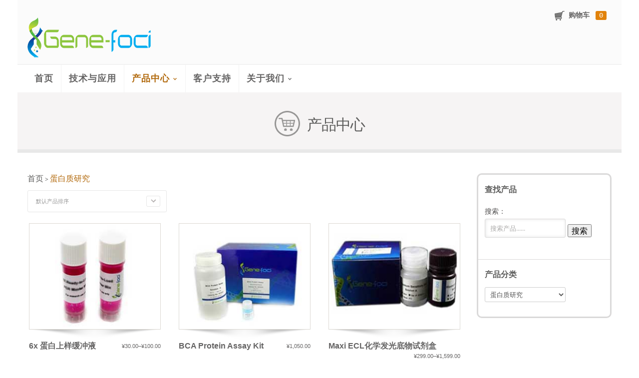

--- FILE ---
content_type: text/html; charset=UTF-8
request_url: http://www.genefoci.com/product-category/protein-western-blot/
body_size: 9671
content:
<!DOCTYPE html>
<!--[if IE 6]>
<html id="ie6" class="ie"lang="zh-CN" xmlns="http://www.w3.org/1999/xhtml" xmlns:og="http://ogp.me/ns#" xmlns:fb="http://www.facebook.com/2008/fbml">
<![endif]-->
<!--[if IE 7]>
<html id="ie7"  class="ie"lang="zh-CN" xmlns="http://www.w3.org/1999/xhtml" xmlns:og="http://ogp.me/ns#" xmlns:fb="http://www.facebook.com/2008/fbml">
<![endif]-->
<!--[if IE 8]>
<html id="ie8"  class="ie"lang="zh-CN" xmlns="http://www.w3.org/1999/xhtml" xmlns:og="http://ogp.me/ns#" xmlns:fb="http://www.facebook.com/2008/fbml">
<![endif]-->
<!--[if IE 9]>
<html id="ie9"  class="ie"lang="zh-CN" xmlns="http://www.w3.org/1999/xhtml" xmlns:og="http://ogp.me/ns#" xmlns:fb="http://www.facebook.com/2008/fbml">
<![endif]-->

<!-- This doesn't work but i prefer to leave it here... maybe in the future the MS will support it... i hope... -->
<!--[if IE 10]>
<html id="ie10"  class="ie"lang="zh-CN" xmlns="http://www.w3.org/1999/xhtml" xmlns:og="http://ogp.me/ns#" xmlns:fb="http://www.facebook.com/2008/fbml">
<![endif]-->

<!--[if gt IE 9]>
<html class="ie"lang="zh-CN" xmlns="http://www.w3.org/1999/xhtml" xmlns:og="http://ogp.me/ns#" xmlns:fb="http://www.facebook.com/2008/fbml">
<![endif]-->

<![if !IE]>
<html lang="zh-CN" xmlns="http://www.w3.org/1999/xhtml" xmlns:og="http://ogp.me/ns#" xmlns:fb="http://www.facebook.com/2008/fbml">
<![endif]>

<!-- START HEAD -->
<head>
            <meta charset="UTF-8" />

                <!-- this line will appear only if the website is visited with an iPad -->
        <meta name="viewport" content="width=device-width, initial-scale=1.0, maximum-scale=1.2, user-scalable=yes" />
        
        
        
<!-- PINGBACK & WP STANDARDS -->
<link rel="pingback" href="http://www.genefoci.com/xmlrpc.php" />


<script type="text/javascript">
	var yit_responsive_menu_type = "arrow";
	var yit_responsive_menu_text = "导航目录";
</script>


<!-- [favicon] begin -->
<link rel="shortcut icon" type="image/x-icon" href="http://www.genefoci.com/wp-content/uploads/favtion.png" />
<link rel="icon" type="image/x-icon" href="http://www.genefoci.com/wp-content/uploads/favtion.png" />
<!-- [favicon] end -->

<!-- Touch icons more info: http://mathiasbynens.be/notes/touch-icons -->
<!-- Touch icons more info: http://mathiasbynens.be/notes/touch-icons -->
<link rel="apple-touch-icon-precomposed" sizes="144x144" href="http://www.genefoci.com/wp-content/uploads/favtion-retina.png" /><link rel="apple-touch-icon-precomposed" sizes="114x114" href="http://www.genefoci.com/wp-content/uploads/favtion-retina-114x114.png" /><link rel="apple-touch-icon-precomposed" sizes="72x72" href="http://www.genefoci.com/wp-content/uploads/favtion-retina-72x72.png" /><link rel="apple-touch-icon-precomposed" sizes="57x57" href="http://www.genefoci.com/wp-content/uploads/favtion-retina-57x57.png" />

<!-- Feed RSS2 URL -->
<link rel="alternate" type="application/rss+xml" title="金福赛（北京）生物科技有限公司 Feed" href="http://www.genefoci.com/feed/" />
<!-- Comments Feed RSS2 URL -->
<link rel="alternate" type="application/rss+xml" title="金福赛（北京）生物科技有限公司 Comments Feed" href="http://www.genefoci.com/comments/feed/" /> 
    <title>蛋白质研究 | 金福赛（北京）生物科技有限公司</title>
<link rel='dns-prefetch' href='//fonts.googleapis.com' />
<link rel='dns-prefetch' href='//s.w.org' />
<link rel="alternate" type="application/rss+xml" title="金福赛（北京）生物科技有限公司 &raquo; Feed" href="http://www.genefoci.com/feed/" />
<link rel="alternate" type="application/rss+xml" title="金福赛（北京）生物科技有限公司 &raquo; 评论Feed" href="http://www.genefoci.com/comments/feed/" />
<link rel="alternate" type="application/rss+xml" title="金福赛（北京）生物科技有限公司 &raquo; 蛋白质研究 产品分类 Feed" href="http://www.genefoci.com/product-category/protein-western-blot/feed/" />
		<script type="text/javascript">
			window._wpemojiSettings = {"baseUrl":"https:\/\/s.w.org\/images\/core\/emoji\/2.2.1\/72x72\/","ext":".png","svgUrl":"https:\/\/s.w.org\/images\/core\/emoji\/2.2.1\/svg\/","svgExt":".svg","source":{"concatemoji":"http:\/\/www.genefoci.com\/wp-includes\/js\/wp-emoji-release.min.js"}};
			!function(a,b,c){function d(a){var b,c,d,e,f=String.fromCharCode;if(!k||!k.fillText)return!1;switch(k.clearRect(0,0,j.width,j.height),k.textBaseline="top",k.font="600 32px Arial",a){case"flag":return k.fillText(f(55356,56826,55356,56819),0,0),!(j.toDataURL().length<3e3)&&(k.clearRect(0,0,j.width,j.height),k.fillText(f(55356,57331,65039,8205,55356,57096),0,0),b=j.toDataURL(),k.clearRect(0,0,j.width,j.height),k.fillText(f(55356,57331,55356,57096),0,0),c=j.toDataURL(),b!==c);case"emoji4":return k.fillText(f(55357,56425,55356,57341,8205,55357,56507),0,0),d=j.toDataURL(),k.clearRect(0,0,j.width,j.height),k.fillText(f(55357,56425,55356,57341,55357,56507),0,0),e=j.toDataURL(),d!==e}return!1}function e(a){var c=b.createElement("script");c.src=a,c.defer=c.type="text/javascript",b.getElementsByTagName("head")[0].appendChild(c)}var f,g,h,i,j=b.createElement("canvas"),k=j.getContext&&j.getContext("2d");for(i=Array("flag","emoji4"),c.supports={everything:!0,everythingExceptFlag:!0},h=0;h<i.length;h++)c.supports[i[h]]=d(i[h]),c.supports.everything=c.supports.everything&&c.supports[i[h]],"flag"!==i[h]&&(c.supports.everythingExceptFlag=c.supports.everythingExceptFlag&&c.supports[i[h]]);c.supports.everythingExceptFlag=c.supports.everythingExceptFlag&&!c.supports.flag,c.DOMReady=!1,c.readyCallback=function(){c.DOMReady=!0},c.supports.everything||(g=function(){c.readyCallback()},b.addEventListener?(b.addEventListener("DOMContentLoaded",g,!1),a.addEventListener("load",g,!1)):(a.attachEvent("onload",g),b.attachEvent("onreadystatechange",function(){"complete"===b.readyState&&c.readyCallback()})),f=c.source||{},f.concatemoji?e(f.concatemoji):f.wpemoji&&f.twemoji&&(e(f.twemoji),e(f.wpemoji)))}(window,document,window._wpemojiSettings);
		</script>
		<style type="text/css">
img.wp-smiley,
img.emoji {
	display: inline !important;
	border: none !important;
	box-shadow: none !important;
	height: 1em !important;
	width: 1em !important;
	margin: 0 .07em !important;
	vertical-align: -0.1em !important;
	background: none !important;
	padding: 0 !important;
}
</style>
<link rel='stylesheet' id='reset-bootstrap-css'  href='http://www.genefoci.com/wp-content/themes/sistina/core/assets/css/reset-bootstrap.css' type='text/css' media='all' />
<link rel='stylesheet' id='main-style-css'  href='http://www.genefoci.com/wp-content/themes/sistina/style.css' type='text/css' media='all' />
<link rel='stylesheet' id='google-fonts-css'  href='http://fonts.googleapis.com/css?family=Open+Sans%7CAbel&#038;ver=4.7.3' type='text/css' media='all' />
<link rel='stylesheet' id='rs-plugin-settings-css'  href='http://www.genefoci.com/wp-content/plugins/revslider/public/assets/css/settings.css' type='text/css' media='all' />
<style id='rs-plugin-settings-inline-css' type='text/css'>
.tp-caption a{color:#ff7302;text-shadow:none;-webkit-transition:all 0.2s ease-out;-moz-transition:all 0.2s ease-out;-o-transition:all 0.2s ease-out;-ms-transition:all 0.2s ease-out}.tp-caption a:hover{color:#ffa902}.tp-caption.open_sans_30_normal strong{font-weight:800}.tp-caption.open_sans_28_normal em{color:#4d7d94;font-style:normal}
</style>
<link rel='stylesheet' id='yit-layout-css'  href='http://www.genefoci.com/wp-content/themes/sistina/woocommerce_2.6.x/style.css' type='text/css' media='' />
<link rel='stylesheet' id='styles-minified-css'  href='http://www.genefoci.com/wp-content/themes/sistina/cache/style.css' type='text/css' media='all' />
<link rel='stylesheet' id='custom-css'  href='http://www.genefoci.com/wp-content/themes/sistina/custom.css' type='text/css' media='all' />
<link rel='stylesheet' id='cache-custom-css'  href='http://www.genefoci.com/wp-content/themes/sistina/cache/custom.css' type='text/css' media='all' />
<script type='text/javascript'>
/* <![CDATA[ */
var yit_translate = {"added":"ADDED"};
/* ]]> */
</script>
<script type='text/javascript' src='http://www.genefoci.com/wp-includes/js/jquery/jquery.js'></script>
<script type='text/javascript' src='http://www.genefoci.com/wp-includes/js/jquery/jquery-migrate.min.js'></script>
<script type='text/javascript' src='http://www.genefoci.com/wp-content/plugins/revslider/public/assets/js/jquery.themepunch.tools.min.js'></script>
<script type='text/javascript' src='http://www.genefoci.com/wp-content/plugins/revslider/public/assets/js/jquery.themepunch.revolution.min.js'></script>
<link rel='https://api.w.org/' href='http://www.genefoci.com/wp-json/' />
<link rel="EditURI" type="application/rsd+xml" title="RSD" href="http://www.genefoci.com/xmlrpc.php?rsd" />
<link rel="wlwmanifest" type="application/wlwmanifest+xml" href="http://www.genefoci.com/wp-includes/wlwmanifest.xml" /> 
<meta name="generator" content="WordPress 4.7.3" />
<meta name="generator" content="WooCommerce 2.6.14" />
        <style type="text/css">
            body { background-color: #ffffff; }      
        </style>
                <style type="text/css">
            .blog-big .meta, .blog-small .meta { background-color: #ffffff; }      
        </style>
        	<style type="text/css">
	   ul.products li.product.list .product-wrapper { padding-left:293px; }
	   ul.products li.product.list .product-wrapper a.thumb { margin-left:-293px; width: 254px; }
	   .single-product.woocommerce div.product div.images { width:29.195402298851%; }
	   .single-product.woocommerce div.product div.summary { width:68.240495137047%; }
	</style>
        <script type="text/javascript">
    jQuery(document).ready(function($){
        $('body').bind('added_to_cart', function(){
            $('.add_to_cart_button.added').text('添加成功！');
        });
    });
    </script>
    <meta name="generator" content="Powered by Slider Revolution 5.1 - responsive, Mobile-Friendly Slider Plugin for WordPress with comfortable drag and drop interface." />
</head>
<!-- END HEAD -->
<!-- START BODY -->
<body class="archive tax-product_cat term-protein-western-blot term-78 no_js responsive boxed woocommerce woocommerce-page chrome">
    
    <!-- START BG SHADOW -->
    <div class="bg-shadow">
    
                <!-- START WRAPPER -->
        <div id="wrapper" class="container group">
        	
                        <!-- START HEADER -->
            <div id="header" class="group margin-bottom">
                    <div id="header-container" class="header_2 container">
    <!-- START LOGO -->
        <div id="logo">
        
<a id="logo-img" href="http://www.genefoci.com" title="金福赛（北京）生物科技有限公司">
        <img src="http://www.genefoci.com/wp-content/uploads/logo2.png" data-at2x="http://www.genefoci.com/wp-content/uploads/logoretina.png"title="金福赛（北京）生物科技有限公司" alt="金福赛（北京）生物科技有限公司" width="247" height="80" />
</a>

    </div>
        <!-- END LOGO -->


    <!-- START HEADER RIGHT CONTENT -->
        <div id="header-right-content">
        <!-- welcome -->
        
        <!-- wpml -->
        
        <!-- cart -->
        <div class="woo_cart hidden-phone">
    		<div class="yit_cart_widget widget_shopping_cart">
			<div class="cart_label">
								<a href="http://www.genefoci.com/cart/" class="cart-items">
					购物车					<span class="cart-items-number">0</span>
				</a>
			</div>

			<div class="cart_wrapper" style="display:none">
				<span class="cart_arrow"></span>
				<div class="widget_shopping_cart_content group">
					<ul class="cart_list product_list_widget">
						<li class="empty">还没有选择产品</li>
					</ul>
				</div>
			</div>

			<script type="text/javascript">
				jQuery(document).ready(function($){
					$(document).on('mouseover', '.cart_label', function(){
						$(this).next('.cart_wrapper').fadeIn(300);
					}).on('mouseleave', '.cart_label', function(){
							$(this).next('.cart_wrapper').fadeOut(300);
						});

					$(document)
						.on('mouseenter', '.cart_wrapper', function(){ $(this).stop(true,true).show() })
						.on('mouseleave', '.cart_wrapper',  function(){ $(this).fadeOut(300) });
				});
			</script>
		</div>
	</div>
    </div>
        <!-- END HEADER RIGHT CONTENT -->
</div>

<div class="header_skin2">
    <!-- START NAVIGATION -->
    <div id="nav" class="container">
        <ul id="menu-main-navigation" class="level-1 group"><li id="menu-item-1242" class="menu-item menu-item-type-post_type menu-item-object-page menu-item-home menu-item-children-0"><a href="http://www.genefoci.com/">首页</a></li>
<li id="menu-item-1246" class="menu-item menu-item-type-post_type menu-item-object-page menu-item-children-0"><a href="http://www.genefoci.com/portfolio/">技术与应用</a></li>
<li id="menu-item-1243" class="menu-item menu-item-type-post_type menu-item-object-page current-menu-ancestor current-menu-parent current_page_parent current_page_ancestor menu-item-has-children dropdown menu-item-children-7"><a href="http://www.genefoci.com/all-products/">产品中心</a>
<div class="submenu group">

<ul class="sub-menu group">
	<li id="menu-item-1250" class="menu-item menu-item-type-taxonomy menu-item-object-product_cat menu-item-children-0"><a href="http://www.genefoci.com/product-category/pcr-geno/">PCR和基因分型</a></li>
	<li id="menu-item-1251" class="menu-item menu-item-type-taxonomy menu-item-object-product_cat menu-item-children-0"><a href="http://www.genefoci.com/product-category/cloning-mutate/">克隆和突变</a></li>
	<li id="menu-item-1256" class="menu-item menu-item-type-taxonomy menu-item-object-product_cat menu-item-children-0"><a href="http://www.genefoci.com/product-category/rt-qpcr/">反转录和荧光定量PCR</a></li>
	<li id="menu-item-1252" class="menu-item menu-item-type-taxonomy menu-item-object-product_cat menu-item-has-children dropdown menu-item-children-4"><a href="http://www.genefoci.com/product-category/nucleic-acid-isolation/">核酸提取和纯化</a>
<div class="submenu group">

	<ul class="sub-menu group">
		<li id="menu-item-1610" class="menu-item menu-item-type-taxonomy menu-item-object-product_cat menu-item-children-0"><a href="http://www.genefoci.com/product-category/nucleic-acid-isolation/rna-isolation/">RNA提取</a></li>
		<li id="menu-item-1611" class="menu-item menu-item-type-taxonomy menu-item-object-product_cat menu-item-children-0"><a href="http://www.genefoci.com/product-category/nucleic-acid-isolation/genomic-dna-isolation/">基因组DNA提取</a></li>
		<li id="menu-item-1612" class="menu-item menu-item-type-taxonomy menu-item-object-product_cat menu-item-children-0"><a href="http://www.genefoci.com/product-category/nucleic-acid-isolation/plasmid-extraction/">质粒提取</a></li>
		<li id="menu-item-1613" class="menu-item menu-item-type-taxonomy menu-item-object-product_cat menu-item-children-0"><a href="http://www.genefoci.com/product-category/nucleic-acid-isolation/dna-purification/">DNA纯化回收试剂盒</a></li>
	</ul>
	

</div>
</li>
	<li id="menu-item-1254" class="menu-item menu-item-type-taxonomy menu-item-object-product_cat menu-item-children-0"><a href="http://www.genefoci.com/product-category/dna-marker/">DNA分子量标准</a></li>
	<li id="menu-item-1253" class="menu-item menu-item-type-taxonomy menu-item-object-product_cat current-menu-item menu-item-children-0"><a href="http://www.genefoci.com/product-category/protein-western-blot/">蛋白质研究</a></li>
	<li id="menu-item-1255" class="menu-item menu-item-type-taxonomy menu-item-object-product_cat menu-item-children-0"><a href="http://www.genefoci.com/product-category/chemical-enzyme/">化学试剂和酶</a></li>
</ul>

</div>
</li>
<li id="menu-item-1245" class="menu-item menu-item-type-post_type menu-item-object-page menu-item-children-0"><a href="http://www.genefoci.com/customercare/">客户支持</a></li>
<li id="menu-item-1249" class="menu-item menu-item-type-custom menu-item-object-custom menu-item-has-children dropdown menu-item-children-3"><a href="#">关于我们</a>
<div class="submenu group">

<ul class="sub-menu group">
	<li id="menu-item-1247" class="menu-item menu-item-type-post_type menu-item-object-page menu-item-children-0"><a href="http://www.genefoci.com/profile/">公司简介</a></li>
	<li id="menu-item-1244" class="menu-item menu-item-type-post_type menu-item-object-page menu-item-children-0"><a href="http://www.genefoci.com/contact/">联系我们</a></li>
	<li id="menu-item-1248" class="menu-item menu-item-type-post_type menu-item-object-page menu-item-children-0"><a href="http://www.genefoci.com/news/">新闻动态</a></li>
</ul>

</div>
</li>
</ul>    </div>
    <!-- END NAVIGATION -->
</div>



<div class="header-below">
        <!-- SLOGAN -->
    <div class="slogan">
    <h2 class=""><img src="http://www.genefoci.com/wp-content/uploads/2013/07/cart1.png" class="yit-image" />产品中心</h2>    </div>
  </div>            </div>
            <!-- END HEADER -->
            <!-- START PAGE META -->
<div id="page-meta" class="group margin-top" itemscope itemtype="http://schema.org/WebPage">
	<div class="container">
	<div class="row">
		<div class="span12">
            <!-- TITLE -->
        <div class="title">
                </div>
        
       
    </div></div></div>
</div>
<!-- END PAGE META -->

	
<div id="primary" class="sidebar-right">
    <div class="container group">
	    <div class="row">
	                    <!-- START CONTENT -->
            <div id="content-shop" class="span9 content group"><!-- START PAGE META -->
<div id="page-meta" class="group">
    
    <nav class="woocommerce-breadcrumb" ><a class="home" href="http://www.genefoci.com">首页</a> &gt; <span class="current">蛋白质研究</span></nav><form class="woocommerce-ordering" method="get">
	<select name="orderby" class="orderby">
					<option value="menu_order"  selected='selected'>默认产品排序</option>
					<option value="popularity" >按受关注度排序</option>
					<option value="date" >按更新时间排序</option>
					<option value="price" >按价格从低到高</option>
					<option value="price-desc" >按价格从高到低</option>
			</select>
	</form>

    </div>
<!-- END PAGE META -->
		
		
			
			<ul class="products row">
				
				
					<li class="post-1519 product type-product status-publish has-post-thumbnail product_cat-protein-western-blot product_tag-protein pa_size-1ml pa_size-5ml first instock shipping-taxable purchasable product-type-variable has-children grid classic with-border span3">

    <div class="product-wrapper">

    	<a href="http://www.genefoci.com/all-products/gf2211/" class="woocommerce-LoopProduct-link">    
    	<a href="http://www.genefoci.com/all-products/gf2211/" class="thumb"><img width="254" height="203" src="http://www.genefoci.com/wp-content/uploads/GF2211.jpg" class="attachment-shop_catalog size-shop_catalog wp-post-image" alt="GF2211" title="6x 蛋白上样缓冲液" /></a>                            
        
                <div class="product-shadow"></div>
        
        <h3>6x 蛋白上样缓冲液</h3>
        
	<span class="price"><span class="woocommerce-Price-amount amount"><span class="woocommerce-Price-currencySymbol">&yen;</span>30.00</span>&ndash;<span class="woocommerce-Price-amount amount"><span class="woocommerce-Price-currencySymbol">&yen;</span>100.00</span></span>

        <div class="grid-add-to-cart "></div>

        <div class="clear"></div>
    
        <div class="product-meta">
            <div class="product-meta-wrapper">
            
            	</a>
<div class="product-description show-on-list">
    <div itemprop="description" class="description">
	<p>6x 蛋白上样缓冲液（6x Protein Loading Dye） <strong>#GF2211</strong></p>
</div>    </div><div class="buttons-list-wrapper">
<div class="product-actions buttons_1 group">
    </div>

</div>        	
            </div>
        </div>
    
    </div>

</li>
				
					<li class="post-1168 product type-product status-publish has-post-thumbnail product_cat-protein-western-blot pa_size-119  instock shipping-taxable purchasable product-type-variable has-children grid classic with-border span3">

    <div class="product-wrapper">

    	<a href="http://www.genefoci.com/all-products/gf2202/" class="woocommerce-LoopProduct-link">    
    	<a href="http://www.genefoci.com/all-products/gf2202/" class="thumb"><img width="254" height="203" src="http://www.genefoci.com/wp-content/uploads/GF2202.jpg" class="attachment-shop_catalog size-shop_catalog wp-post-image" alt="GF2202" title="GF2202" /></a>                            
        
                <div class="product-shadow"></div>
        
        <h3>BCA Protein Assay Kit</h3>
        
	<span class="price"><span class="woocommerce-Price-amount amount"><span class="woocommerce-Price-currencySymbol">&yen;</span>1,050.00</span></span>

        <div class="grid-add-to-cart "></div>

        <div class="clear"></div>
    
        <div class="product-meta">
            <div class="product-meta-wrapper">
            
            	</a>
<div class="product-description show-on-list">
    <div itemprop="description" class="description">
	<p>BCA Protein Assay Kit <strong>#GF2202</strong></p>
</div>    </div><div class="buttons-list-wrapper">
<div class="product-actions buttons_1 group">
    </div>

</div>        	
            </div>
        </div>
    
    </div>

</li>
				
					<li class="post-1173 product type-product status-publish has-post-thumbnail product_cat-protein-western-blot product_tag-protein product_tag-substrate product_tag-westernblot pa_size-100ml pa_size-500ml pa_size-50ml last instock shipping-taxable purchasable product-type-variable has-children grid classic with-border span3">

    <div class="product-wrapper">

    	<a href="http://www.genefoci.com/all-products/gf2213/" class="woocommerce-LoopProduct-link">    
    	<a href="http://www.genefoci.com/all-products/gf2213/" class="thumb"><img width="254" height="203" src="http://www.genefoci.com/wp-content/uploads/GF2213.jpg" class="attachment-shop_catalog size-shop_catalog wp-post-image" alt="GF2213" title="GF2213" /></a>                            
        
                <div class="product-shadow"></div>
        
        <h3>Maxi ECL化学发光底物试剂盒</h3>
        
	<span class="price"><span class="woocommerce-Price-amount amount"><span class="woocommerce-Price-currencySymbol">&yen;</span>299.00</span>&ndash;<span class="woocommerce-Price-amount amount"><span class="woocommerce-Price-currencySymbol">&yen;</span>1,599.00</span></span>

        <div class="grid-add-to-cart "></div>

        <div class="clear"></div>
    
        <div class="product-meta">
            <div class="product-meta-wrapper">
            
            	</a>
<div class="product-description show-on-list">
    <div itemprop="description" class="description">
	<p>Maxi ECL化学发光底物试剂盒（Maxi ECL Western Chemiluminescent Substrate）<strong>#GF2213</strong></p>
</div>    </div><div class="buttons-list-wrapper">
<div class="product-actions buttons_1 group">
    </div>

</div>        	
            </div>
        </div>
    
    </div>

</li>
				
					<li class="post-1483 product type-product status-publish has-post-thumbnail product_cat-protein-western-blot product_tag-protein product_tag-substrate product_tag-westernblot pa_size-100ml pa_size-500ml pa_size-50ml first instock shipping-taxable purchasable product-type-variable has-children grid classic with-border span3">

    <div class="product-wrapper">

    	<a href="http://www.genefoci.com/all-products/gf2208/" class="woocommerce-LoopProduct-link">    
    	<a href="http://www.genefoci.com/all-products/gf2208/" class="thumb"><img width="254" height="203" src="http://www.genefoci.com/wp-content/uploads/GF2208.jpg" class="attachment-shop_catalog size-shop_catalog wp-post-image" alt="GF2208" title="Pico ECL化学发光底物试剂盒" /></a>                            
        
                <div class="product-shadow"></div>
        
        <h3>Pico ECL化学发光底物试剂盒</h3>
        
	<span class="price"><span class="woocommerce-Price-amount amount"><span class="woocommerce-Price-currencySymbol">&yen;</span>280.00</span>&ndash;<span class="woocommerce-Price-amount amount"><span class="woocommerce-Price-currencySymbol">&yen;</span>1,400.00</span></span>

        <div class="grid-add-to-cart "></div>

        <div class="clear"></div>
    
        <div class="product-meta">
            <div class="product-meta-wrapper">
            
            	</a>
<div class="product-description show-on-list">
    <div itemprop="description" class="description">
	<p>Pico ECL化学发光底物试剂盒（Pico ECL Western Chemiluminescent Substrate）<strong>#GF2208</strong></p>
</div>    </div><div class="buttons-list-wrapper">
<div class="product-actions buttons_1 group">
    </div>

</div>        	
            </div>
        </div>
    
    </div>

</li>
				
					<li class="post-1523 product type-product status-publish has-post-thumbnail product_cat-protein-western-blot product_tag-protein pa_size-10ml  instock shipping-taxable purchasable product-type-variable has-children grid classic with-border span3">

    <div class="product-wrapper">

    	<a href="http://www.genefoci.com/all-products/gf2304/" class="woocommerce-LoopProduct-link">    
    	<a href="http://www.genefoci.com/all-products/gf2304/" class="thumb"><img width="254" height="203" src="http://www.genefoci.com/wp-content/uploads/GF2304.jpg" class="attachment-shop_catalog size-shop_catalog wp-post-image" alt="GF2304" title="PMSF(100mM) 蛋白酶抑制剂" /></a>                            
        
                <div class="product-shadow"></div>
        
        <h3>PMSF(100mM) 蛋白酶抑制剂</h3>
        
	<span class="price"><span class="woocommerce-Price-amount amount"><span class="woocommerce-Price-currencySymbol">&yen;</span>99.00</span></span>

        <div class="grid-add-to-cart "></div>

        <div class="clear"></div>
    
        <div class="product-meta">
            <div class="product-meta-wrapper">
            
            	</a>
<div class="product-description show-on-list">
    <div itemprop="description" class="description">
	<p>PMSF(100mM) 蛋白酶抑制剂 <strong>#GF2304</strong></p>
</div>    </div><div class="buttons-list-wrapper">
<div class="product-actions buttons_1 group">
    </div>

</div>        	
            </div>
        </div>
    
    </div>

</li>
				
					<li class="post-1507 product type-product status-publish has-post-thumbnail product_cat-protein-western-blot product_tag-protein product_tag-westernblot pa_size-100ml pa_size-50ml last instock shipping-taxable purchasable product-type-variable has-children grid classic with-border span3">

    <div class="product-wrapper">

    	<a href="http://www.genefoci.com/all-products/gf2207/" class="woocommerce-LoopProduct-link">    
    	<a href="http://www.genefoci.com/all-products/gf2207/" class="thumb"><img width="254" height="203" src="http://www.genefoci.com/wp-content/uploads/GF2207.jpg" class="attachment-shop_catalog size-shop_catalog wp-post-image" alt="GF2207" title="RIPA裂解液" /></a>                            
        
                <div class="product-shadow"></div>
        
        <h3>RIPA裂解液</h3>
        
	<span class="price"><span class="woocommerce-Price-amount amount"><span class="woocommerce-Price-currencySymbol">&yen;</span>120.00</span>&ndash;<span class="woocommerce-Price-amount amount"><span class="woocommerce-Price-currencySymbol">&yen;</span>200.00</span></span>

        <div class="grid-add-to-cart "></div>

        <div class="clear"></div>
    
        <div class="product-meta">
            <div class="product-meta-wrapper">
            
            	</a>
<div class="product-description show-on-list">
    <div itemprop="description" class="description">
	<p>RIPA裂解液 <strong>#GF2208</strong></p>
</div>    </div><div class="buttons-list-wrapper">
<div class="product-actions buttons_1 group">
    </div>

</div>        	
            </div>
        </div>
    
    </div>

</li>
				
					<li class="post-1178 product type-product status-publish has-post-thumbnail product_cat-protein-western-blot pa_size-250ml pa_size-500ml first instock shipping-taxable purchasable product-type-variable has-children grid classic with-border span3">

    <div class="product-wrapper">

    	<a href="http://www.genefoci.com/all-products/gf2204/" class="woocommerce-LoopProduct-link">    
    	<a href="http://www.genefoci.com/all-products/gf2204/" class="thumb"><img width="254" height="203" src="http://www.genefoci.com/wp-content/uploads/GF2202.jpg" class="attachment-shop_catalog size-shop_catalog wp-post-image" alt="GF2202" title="GF2202" /></a>                            
        
                <div class="product-shadow"></div>
        
        <h3>Stringent Western Stripping Buffer</h3>
        
	<span class="price"><span class="woocommerce-Price-amount amount"><span class="woocommerce-Price-currencySymbol">&yen;</span>219.00</span>&ndash;<span class="woocommerce-Price-amount amount"><span class="woocommerce-Price-currencySymbol">&yen;</span>389.00</span></span>

        <div class="grid-add-to-cart "></div>

        <div class="clear"></div>
    
        <div class="product-meta">
            <div class="product-meta-wrapper">
            
            	</a>
<div class="product-description show-on-list">
    <div itemprop="description" class="description">
	<p>Stringent Western Stripping Buffer <strong>#GF2204</strong></p>
</div>    </div><div class="buttons-list-wrapper">
<div class="product-actions buttons_1 group">
    </div>

</div>        	
            </div>
        </div>
    
    </div>

</li>
				
					<li class="post-1180 product type-product status-publish has-post-thumbnail product_cat-protein-western-blot pa_size-150ml  instock shipping-taxable purchasable product-type-variable has-children grid classic with-border span3">

    <div class="product-wrapper">

    	<a href="http://www.genefoci.com/all-products/gf2203/" class="woocommerce-LoopProduct-link">    
    	<a href="http://www.genefoci.com/all-products/gf2203/" class="thumb"><img width="254" height="203" src="http://www.genefoci.com/wp-content/uploads/GF2202.jpg" class="attachment-shop_catalog size-shop_catalog wp-post-image" alt="GF2202" title="GF2202" /></a>                            
        
                <div class="product-shadow"></div>
        
        <h3>Western Stripping Buffer</h3>
        
	<span class="price"><span class="woocommerce-Price-amount amount"><span class="woocommerce-Price-currencySymbol">&yen;</span>140.00</span></span>

        <div class="grid-add-to-cart "></div>

        <div class="clear"></div>
    
        <div class="product-meta">
            <div class="product-meta-wrapper">
            
            	</a>
<div class="product-description show-on-list">
    <div itemprop="description" class="description">
	<p>Western Stripping Buffer <strong>#GF2203</strong></p>
</div>    </div><div class="buttons-list-wrapper">
<div class="product-actions buttons_1 group">
    </div>

</div>        	
            </div>
        </div>
    
    </div>

</li>
				
					<li class="post-1511 product type-product status-publish has-post-thumbnail product_cat-protein-western-blot product_tag-protein product_tag-substrate product_tag-westernblot pa_size-100ml last instock shipping-taxable purchasable product-type-variable has-children grid classic with-border span3">

    <div class="product-wrapper">

    	<a href="http://www.genefoci.com/all-products/gf2209/" class="woocommerce-LoopProduct-link">    
    	<a href="http://www.genefoci.com/all-products/gf2209/" class="thumb"><img width="254" height="203" src="http://www.genefoci.com/wp-content/uploads/GF2209.jpg" class="attachment-shop_catalog size-shop_catalog wp-post-image" alt="GF2209" title="碱性磷酸酶底物显色试剂" /></a>                            
        
                <div class="product-shadow"></div>
        
        <h3>碱性磷酸酶底物显色试剂</h3>
        
	<span class="price"><span class="woocommerce-Price-amount amount"><span class="woocommerce-Price-currencySymbol">&yen;</span>290.00</span></span>

        <div class="grid-add-to-cart "></div>

        <div class="clear"></div>
    
        <div class="product-meta">
            <div class="product-meta-wrapper">
            
            	</a>
<div class="product-description show-on-list">
    <div itemprop="description" class="description">
	<p>碱性磷酸酶底物显色试剂 （BCIP/NBT Alkaline Phosphatase Color Development Substrate） <strong>#GF2208</strong></p>
</div>    </div><div class="buttons-list-wrapper">
<div class="product-actions buttons_1 group">
    </div>

</div>        	
            </div>
        </div>
    
    </div>

</li>
				
					<li class="post-1495 product type-product status-publish has-post-thumbnail product_cat-protein-western-blot product_tag-protein product_tag-westernblot pa_size-20preps pa_size-50preps first instock shipping-taxable purchasable product-type-variable has-children grid classic with-border span3">

    <div class="product-wrapper">

    	<a href="http://www.genefoci.com/all-products/gf2201/" class="woocommerce-LoopProduct-link">    
    	<a href="http://www.genefoci.com/all-products/gf2201/" class="thumb"><img width="254" height="203" src="http://www.genefoci.com/wp-content/uploads/GF2201.jpg" class="attachment-shop_catalog size-shop_catalog wp-post-image" alt="GF2201" title="细胞核蛋白/浆蛋白分提试剂盒" /></a>                            
        
                <div class="product-shadow"></div>
        
        <h3>细胞核蛋白/浆蛋白分提试剂盒</h3>
        
	<span class="price"><span class="woocommerce-Price-amount amount"><span class="woocommerce-Price-currencySymbol">&yen;</span>360.00</span>&ndash;<span class="woocommerce-Price-amount amount"><span class="woocommerce-Price-currencySymbol">&yen;</span>650.00</span></span>

        <div class="grid-add-to-cart "></div>

        <div class="clear"></div>
    
        <div class="product-meta">
            <div class="product-meta-wrapper">
            
            	</a>
<div class="product-description show-on-list">
    <div itemprop="description" class="description">
	<p>细胞核蛋白/浆蛋白分提试剂盒（Nuclear and Cytoplasmic Protein Fractionation Kit）<strong>#GF2201</strong></p>
</div>    </div><div class="buttons-list-wrapper">
<div class="product-actions buttons_1 group">
    </div>

</div>        	
            </div>
        </div>
    
    </div>

</li>
				
					<li class="post-1515 product type-product status-publish has-post-thumbnail product_cat-protein-western-blot product_tag-protein pa_size-1ml pa_size-5ml  instock shipping-taxable purchasable product-type-variable has-children grid classic with-border span3">

    <div class="product-wrapper">

    	<a href="http://www.genefoci.com/all-products/gf2210/" class="woocommerce-LoopProduct-link">    
    	<a href="http://www.genefoci.com/all-products/gf2210/" class="thumb"><img width="254" height="203" src="http://www.genefoci.com/wp-content/uploads/GF2210.jpg" class="attachment-shop_catalog size-shop_catalog wp-post-image" alt="GF2210" title="蛋白磷酸酶抑制复合剂" /></a>                            
        
                <div class="product-shadow"></div>
        
        <h3>蛋白磷酸酶抑制复合剂</h3>
        
	<span class="price"><span class="woocommerce-Price-amount amount"><span class="woocommerce-Price-currencySymbol">&yen;</span>90.00</span>&ndash;<span class="woocommerce-Price-amount amount"><span class="woocommerce-Price-currencySymbol">&yen;</span>330.00</span></span>

        <div class="grid-add-to-cart "></div>

        <div class="clear"></div>
    
        <div class="product-meta">
            <div class="product-meta-wrapper">
            
            	</a>
<div class="product-description show-on-list">
    <div itemprop="description" class="description">
	<p>蛋白磷酸酶抑制复合剂（Phosphatase Inhibitor Cocktail） <strong>#GF2210</strong></p>
</div>    </div><div class="buttons-list-wrapper">
<div class="product-actions buttons_1 group">
    </div>

</div>        	
            </div>
        </div>
    
    </div>

</li>
				
					<li class="post-1488 product type-product status-publish has-post-thumbnail product_cat-protein-western-blot product_tag-protein product_tag-westernblot pa_size-1000ml pa_size-250ml last instock shipping-taxable purchasable product-type-variable has-children grid classic with-border span3">

    <div class="product-wrapper">

    	<a href="http://www.genefoci.com/all-products/gf2212/" class="woocommerce-LoopProduct-link">    
    	<a href="http://www.genefoci.com/all-products/gf2212/" class="thumb"><img width="254" height="203" src="http://www.genefoci.com/wp-content/uploads/GF2212.jpg" class="attachment-shop_catalog size-shop_catalog wp-post-image" alt="GF2212" title="超敏可逆蛋白染色试剂盒" /></a>                            
        
                <div class="product-shadow"></div>
        
        <h3>超敏可逆蛋白染色试剂盒</h3>
        
	<span class="price"><span class="woocommerce-Price-amount amount"><span class="woocommerce-Price-currencySymbol">&yen;</span>220.00</span>&ndash;<span class="woocommerce-Price-amount amount"><span class="woocommerce-Price-currencySymbol">&yen;</span>750.00</span></span>

        <div class="grid-add-to-cart "></div>

        <div class="clear"></div>
    
        <div class="product-meta">
            <div class="product-meta-wrapper">
            
            	</a>
<div class="product-description show-on-list">
    <div itemprop="description" class="description">
	<p>超敏可逆蛋白染色试剂盒 <strong>#GF2212</strong></p>
</div>    </div><div class="buttons-list-wrapper">
<div class="product-actions buttons_1 group">
    </div>

</div>        	
            </div>
        </div>
    
    </div>

</li>
				
			</ul>
			<nav class="woocommerce-pagination">
    <ul class='page-numbers'>
	<li><span class='page-numbers current'>1</span></li>
	<li><a class='page-numbers' href='http://www.genefoci.com/product-category/protein-western-blot/page/2/'>2</a></li>
	<li><a class="next page-numbers" href="http://www.genefoci.com/product-category/protein-western-blot/page/2/">&rarr;</a></li>
</ul>
</nav>
		
	</div>                                

    <script type='text/javascript'>
    /* <![CDATA[ */
    var yit_shop_view_cookie = 'yit_sistina_shop_view';
    /* ]]> */
    </script>

	    <!-- START SIDEBAR -->
    <div id="sidebar-shop-sidebar" class="span3 sidebar group">
        <div id="woocommerce_product_search-4" class="widget-1 widget-first widget woocommerce widget_product_search"><h3>查找产品</h3>
<form role="search" method="get" class="woocommerce-product-search" action="http://www.genefoci.com/">
	<label class="screen-reader-text" for="woocommerce-product-search-field">搜索：</label>
	<input type="search" id="woocommerce-product-search-field" class="search-field" placeholder="搜索产品......" value="" name="s" title="搜索：" />
	<input type="submit" value="搜索" />
	<input type="hidden" name="post_type" value="product" />
</form>
</div><div id="woocommerce_product_categories-3" class="widget-2 widget woocommerce widget_product_categories"><h3>产品分类</h3><select name='product_cat' class='dropdown_product_cat'><option value="" >选择一个类别</option>	<option class="level-0" value="pcr-geno">PCR和基因分型</option>
	<option class="level-0" value="cloning-mutate">克隆和突变</option>
	<option class="level-0" value="rt-qpcr">反转录和荧光定量PCR</option>
	<option class="level-0" value="nucleic-acid-isolation">核酸提取和纯化</option>
	<option class="level-1" value="rna-isolation">RNA提取</option>
	<option class="level-1" value="genomic-dna-isolation">基因组DNA提取</option>
	<option class="level-1" value="plasmid-extraction">质粒提取</option>
	<option class="level-1" value="dna-purification">DNA纯化回收试剂盒</option>
	<option class="level-0" value="dna-marker">DNA分子量标准</option>
	<option class="level-0" value="protein-western-blot" selected="selected">蛋白质研究</option>
	<option class="level-0" value="chemical-enzyme">化学试剂和酶</option>
</select></div>    </div>
    <!-- END SIDEBAR -->
        </div>    
    </div>
</div>
<script type="text/javascript">
			jQuery(document).ready(function($){
					woo_update_total_compare_list = function(){
						var data = {
							action: 		"woocp_update_total_compare",
							security: 		"194e69146b"
						};
						$.post( ajax_url, data, function(response) {
							total_compare = $.parseJSON( response );
							$("#total_compare_product").html("("+total_compare+")");
                            $(".woo_compare_button_go").trigger("click");
    					});
					};

				});
			</script>                         
    
            <!-- START FOOTER -->
<div id="footer" >
    
    <div class="container">
        <div class="row">
                                                            <div class="footer-row-1 footer-columns-4">
                    <div id="nav_menu-3" class="widget-1 widget-first widget span3 widget_nav_menu"><h3>产品分类</h3><div class="menu-footer_cat-container"><ul id="menu-footer_cat" class="menu"><li id="menu-item-1394" class="menu-item menu-item-type-taxonomy menu-item-object-product_cat menu-item-1394"><a href="http://www.genefoci.com/product-category/pcr-geno/">PCR和基因分型</a></li>
<li id="menu-item-1395" class="menu-item menu-item-type-taxonomy menu-item-object-product_cat menu-item-1395"><a href="http://www.genefoci.com/product-category/cloning-mutate/">克隆和突变</a></li>
<li id="menu-item-1396" class="menu-item menu-item-type-taxonomy menu-item-object-product_cat menu-item-1396"><a href="http://www.genefoci.com/product-category/rt-qpcr/">反转录和荧光定量PCR</a></li>
<li id="menu-item-1397" class="menu-item menu-item-type-taxonomy menu-item-object-product_cat menu-item-1397"><a href="http://www.genefoci.com/product-category/nucleic-acid-isolation/">核酸提取和纯化</a></li>
<li id="menu-item-1398" class="menu-item menu-item-type-taxonomy menu-item-object-product_cat menu-item-1398"><a href="http://www.genefoci.com/product-category/dna-marker/">DNA分子量标准</a></li>
<li id="menu-item-1399" class="menu-item menu-item-type-taxonomy menu-item-object-product_cat current-menu-item menu-item-1399"><a href="http://www.genefoci.com/product-category/protein-western-blot/">蛋白质研究</a></li>
<li id="menu-item-1400" class="menu-item menu-item-type-taxonomy menu-item-object-product_cat menu-item-1400"><a href="http://www.genefoci.com/product-category/chemical-enzyme/">化学试剂和酶</a></li>
</ul></div></div><div id="recent-posts-4" class="widget-2 widget span3 recent-posts"><h3>新闻动态</h3>
<div class="recent-post group">
<div class="hentry-post group">
<div class="thumb-date"><span class="month">6月</span><span class="day">29</span></div><div class="text"><a href="http://www.genefoci.com/news/cab2015/" title="金福赛参加2015合肥半汤生物医药国际论坛" class="title">金福赛参加2015合肥半汤生物医药国际论坛</a></div>
</div>
<div class="hentry-post group">
<div class="thumb-date"><span class="month">2月</span><span class="day">09</span></div><div class="text"><a href="http://www.genefoci.com/news/caaa/" title="金福赛荣获2015年度国家海洋局极地考察办公室对外合作支持项目" class="title">金福赛荣获2015年度国家海洋局极地考察办公室对外合作支持项目</a></div>
</div>
<div class="hentry-post group">
<div class="thumb-date"><span class="month">4月</span><span class="day">17</span></div><div class="text"><a href="http://www.genefoci.com/news/ittc2014/" title="金福赛参加2014中国（北京）跨国技术转移大会" class="title">金福赛参加2014中国（北京）跨国技术转移大会</a></div>
</div>
</div></div><div id="portfolio-gallery-2" class="widget-3 widget span3 portfolio-gallery"><h3>特色技术</h3><div class="portfolio-gallery-widget"><ul><li class="work-item group"><a class="work-thumb" href="http://www.genefoci.com/portfolios/application/?cpt_item=%e5%88%86%e5%ad%90%e7%94%9f%e7%89%a9%e5%ad%a6%e8%af%95%e5%89%82%e7%9b%92%e4%b8%8e%e9%85%b6%e5%88%b6%e5%89%82"><img src="http://www.genefoci.com/wp-content/uploads/161-65x65.jpg" title="分子生物学试剂盒与酶制剂" class="yit-image attachment-portfolio_gallery_thumb" width="65" height="65" /></a></li><li class="work-item group"><a class="work-thumb" href="http://www.genefoci.com/portfolios/application/?cpt_item=dnarna%e5%bf%ab%e9%80%9f%e6%8f%90%e5%8f%96"><img src="http://www.genefoci.com/wp-content/uploads/12-65x65.jpg" title="DNA/RNA快速提取" class="yit-image attachment-portfolio_gallery_thumb" width="65" height="65" /></a></li><li class="work-item group"><a class="work-thumb" href="http://www.genefoci.com/portfolios/application/?cpt_item=%e6%96%b0%e4%b8%80%e4%bb%a3%e5%9f%ba%e5%9b%a0%e9%87%8d%e7%bb%84%e5%85%8b%e9%9a%86"><img src="http://www.genefoci.com/wp-content/uploads/cloning-65x65.jpg" title="新一代基因重组克隆" class="yit-image attachment-portfolio_gallery_thumb" width="65" height="65" /></a></li><li class="work-item group"><a class="work-thumb" href="http://www.genefoci.com/portfolios/application/?cpt_item=%e5%9f%ba%e5%9b%a0%e5%ae%9a%e7%82%b9%e7%aa%81%e5%8f%98"><img src="http://www.genefoci.com/wp-content/uploads/07-65x65.jpg" title="基因定点突变" class="yit-image attachment-portfolio_gallery_thumb" width="65" height="65" /></a></li><li class="work-item group"><a class="work-thumb" href="http://www.genefoci.com/portfolios/application/?cpt_item=%e7%8e%af%e4%bb%8b%e5%af%bc%e7%ad%89%e6%b8%a9%e6%89%a9%e5%a2%9e%e7%97%85%e5%8e%9f%e8%8f%8c%e6%a3%80%e6%b5%8b"><img src="http://www.genefoci.com/wp-content/uploads/04-65x65.jpg" title="环介导等温扩增病原菌检测" class="yit-image attachment-portfolio_gallery_thumb" width="65" height="65" /></a></li><li class="work-item group"><a class="work-thumb" href="http://www.genefoci.com/portfolios/application/?cpt_item=%e5%9f%ba%e4%ba%8e%e8%b6%85%e5%bf%ab%e9%80%9fdna%e8%81%9a%e5%90%88%e9%85%b6%e7%9a%84%e5%9f%ba%e5%9b%a0%e6%a3%80%e6%b5%8b"><img src="http://www.genefoci.com/wp-content/uploads/15-65x65.jpg" title="基于超快速DNA聚合酶的基因检测" class="yit-image attachment-portfolio_gallery_thumb" width="65" height="65" /></a></li></ul></div></div><div id="contact-info-3" class="widget-4 widget-last widget span3 contact-info"><h3>联系我们</h3><div class="sidebar-nav">  <ul><li><img src="http://www.genefoci.com/wp-content/uploads/2013/07/address2.png" alt="地点" /><strong>地点:</strong> 北京中关村生物医药产业基地天荣街19号</li><li><img src="http://www.genefoci.com/wp-content/uploads/phone171.png" alt="电话" /><strong>电话:</strong> 010-67260188</li><li><img src="http://www.genefoci.com/wp-content/uploads/2013/07/phone2.png" alt="手机" /><strong>手机:</strong> 18810892505</li><li><img src="http://www.genefoci.com/wp-content/uploads/2013/07/email2.png" alt="Email" /><strong>Email:</strong> info@gene-foci.com</li>  </ul></div></div>                </div>
                <div class="clear"></div>
                                                    </div>
    </div>
</div>
<!-- END FOOTER -->
	<!-- START COPYRIGHT -->
	<div id="copyright">	
	    <div class="container">
	        <div class="row">
	                <div class="centered">
        <p>Copyright 2015 Gene-Foci Biotech, All Rights Reserved</p>
    </div>
    	        </div>
	    </div>
	</div>
	<!-- END COPYRIGHT -->
            
        </div>
        <!-- END WRAPPER -->
                
        
    </div>
    <!-- END BG SHADOW -->
    
    <!-- START GOOGLE ANALYTICS -->  <!-- END GOOGLE ANALYTICS --><!-- CUSTOM SCRIPT --><!-- END CUSTOM SCRIPT --><script type='text/javascript' src='http://www.genefoci.com/wp-content/themes/sistina/theme/assets/js/jquery.commonlibraries.js'></script>
<script type='text/javascript' src='http://www.genefoci.com/wp-content/themes/sistina/theme/assets/js/yit/jquery.layout.js'></script>
<script type='text/javascript'>
/* <![CDATA[ */
var l10n_handler = {"map_close":"[x] Close","map_open":"[x] Open"};
/* ]]> */
</script>
<script type='text/javascript' src='http://www.genefoci.com/wp-content/themes/sistina/js/jquery.custom.js'></script>
<script type='text/javascript'>
/* <![CDATA[ */
var wc_add_to_cart_params = {"ajax_url":"\/wp-admin\/admin-ajax.php","wc_ajax_url":"\/product-category\/protein-western-blot\/?wc-ajax=%%endpoint%%","i18n_view_cart":"\u67e5\u770b\u8d2d\u7269\u8f66","cart_url":"http:\/\/www.genefoci.com\/cart\/","is_cart":"","cart_redirect_after_add":"no"};
/* ]]> */
</script>
<script type='text/javascript' src='//www.genefoci.com/wp-content/plugins/woocommerce/assets/js/frontend/add-to-cart.min.js'></script>
<script type='text/javascript' src='//www.genefoci.com/wp-content/plugins/woocommerce/assets/js/jquery-blockui/jquery.blockUI.min.js'></script>
<script type='text/javascript'>
/* <![CDATA[ */
var woocommerce_params = {"ajax_url":"\/wp-admin\/admin-ajax.php","wc_ajax_url":"\/product-category\/protein-western-blot\/?wc-ajax=%%endpoint%%"};
/* ]]> */
</script>
<script type='text/javascript' src='//www.genefoci.com/wp-content/plugins/woocommerce/assets/js/frontend/woocommerce.min.js'></script>
<script type='text/javascript' src='http://www.genefoci.com/wp-content/themes/sistina/core/assets/js/jq-cookie.js'></script>
<script type='text/javascript'>
/* <![CDATA[ */
var wc_cart_fragments_params = {"ajax_url":"\/wp-admin\/admin-ajax.php","wc_ajax_url":"\/product-category\/protein-western-blot\/?wc-ajax=%%endpoint%%","fragment_name":"wc_fragments"};
/* ]]> */
</script>
<script type='text/javascript' src='//www.genefoci.com/wp-content/plugins/woocommerce/assets/js/frontend/cart-fragments.min.js'></script>
<script type='text/javascript' src='http://www.genefoci.com/wp-content/themes/sistina/js/responsive.js'></script>
<script type='text/javascript' src='http://www.genefoci.com/wp-content/themes/sistina/theme/assets/js/retina.js'></script>
<script type='text/javascript' src='http://www.genefoci.com/wp-content/themes/sistina/core/assets/js/twitter-text.js'></script>
<script type='text/javascript' src='http://www.genefoci.com/wp-content/themes/sistina/core/assets/js/shortcodes.js'></script>
<script type='text/javascript' src='http://www.genefoci.com/wp-content/themes/sistina/theme/assets/js/shortcodes.js'></script>
<script type='text/javascript' src='http://www.genefoci.com/wp-content/themes/sistina/theme/assets/js/widgets.js'></script>
<script type='text/javascript' src='http://www.genefoci.com/wp-content/themes/sistina/theme/assets/js/woocommerce_2.3.js'></script>
<script type='text/javascript'>
/* <![CDATA[ */
var yit_woocommerce = {"no_filters":"No filters to apply!","woocommerce_ship_to_billing":"0","load_gif":"http:\/\/www.genefoci.com\/wp-content\/themes\/sistina\/theme\/assets\/images\/ajax-loader.gif","version":"2.6.14"};
/* ]]> */
</script>
<script type='text/javascript' src='http://www.genefoci.com/wp-content/themes/sistina/theme/assets/js/woocommerce.js'></script>
<script type='text/javascript' src='http://www.genefoci.com/wp-includes/js/wp-embed.min.js'></script>
<!-- WooCommerce JavaScript -->
<script type="text/javascript">
jQuery(function($) { 

				jQuery( '.dropdown_product_cat' ).change( function() {
					if ( jQuery(this).val() != '' ) {
						var this_page = '';
						var home_url  = 'http://www.genefoci.com/';
						if ( home_url.indexOf( '?' ) > 0 ) {
							this_page = home_url + '&product_cat=' + jQuery(this).val();
						} else {
							this_page = home_url + '?product_cat=' + jQuery(this).val();
						}
						location.href = this_page;
					}
				});
			
 });
</script>
</body>
<!-- END BODY -->
</html>

--- FILE ---
content_type: text/css
request_url: http://www.genefoci.com/wp-content/themes/sistina/core/assets/css/reset-bootstrap.css
body_size: 155846
content:
/**
 * Your Inspiration Themes
 * 
 * In this files there is a collection of a functions useful for the core
 * of the framework.   
 * 
 * @package WordPress
 * @subpackage Your Inspiration Themes
 * @author Your Inspiration Themes Team <info@yithemes.com>
 *
 * This source file is subject to the GNU GENERAL PUBLIC LICENSE (GPL 3.0)
 * that is bundled with this package in the file LICENSE.txt.
 * It is also available through the world-wide-web at this URL:
 * http://www.gnu.org/licenses/gpl-3.0.txt
 */

/***************
 RESET CSS FILE
 DO NOT EDIT ME
***************/
html, body, div, span, object, iframe, h1, h2, h3, h4, h5, h6, p, blockquote, pre, a, abbr, acronym, address, code, del, dfn, em, img, q, dl, dt, dd, ol, ul, li, fieldset, form, label, legend, table, caption, tbody, tfoot, thead, tr, th, td {margin:0;padding:0;border:0;font-weight:inherit;font-style:inherit;font-size:100%;font-family:inherit;vertical-align:baseline;}
body {line-height:1.5;}
table {border-collapse:separate; border-spacing:0;}
caption, th, td {text-align:left;font-weight:normal;}
table, td, th {vertical-align:middle;}
th {color:#757475;line-height:40px;min-height:40px;text-align:center;padding:10px;font-weight:bold;}
blockquote:before, blockquote:after, q:before, q:after { content:""; }
blockquote, q { font-style: italic; }
q{ quotes:"&#8220;" "&#8221;"; }
a img {border:none;}
.clear, .clearer {height:0px;overflow:hidden;margin:0px;clear:both;}
.center {text-align:center;}

/* self-clear floats */
.group:after { content:"."; display:block; height:0; clear:both; visibility:hidden; overflow: hidden; }

/* ie.css, damn ie! */
* html .group { /* IE6 */
    height:1%;
}
*:first-child+html .group { /* IE7 */
    min-height:1%;
}

*:focus { outline: none; }



/*!
 * Bootstrap v2.1.1
 *
 * Copyright 2012 Twitter, Inc
 * Licensed under the Apache License v2.0
 * http://www.apache.org/licenses/LICENSE-2.0
 *
 * Designed and built with all the love in the world @twitter by @mdo and @fat.
 */

article,
aside,
details,
figcaption,
figure,
footer,
header,
hgroup,
nav,
section {
    display: block;
}

audio,
canvas,
video {
    display: inline-block;
    *display: inline;
    *zoom: 1;
}

audio:not([controls]) {
    display: none;
}

html {
    font-size: 100%;
    -webkit-text-size-adjust: 100%;
    -ms-text-size-adjust: 100%;
}

a:focus {
    outline: thin dotted #333;
    outline: 5px auto -webkit-focus-ring-color;
    outline-offset: -2px;
}

a:hover,
a:active {
    outline: 0;
}

sub,
sup {
    position: relative;
    font-size: 75%;
    line-height: 0;
    vertical-align: baseline;
}

sup {
    top: -0.5em;
}

sub {
    bottom: -0.25em;
}

img {
    width: auto\9;
    height: auto;
    max-width: 100%;
    vertical-align: middle;
    border: 0;
    -ms-interpolation-mode: bicubic;
}

#map_canvas img {
    max-width: none;
}

button,
input,
select,
textarea {
    margin: 0;
    font-size: 100%;
    vertical-align: middle;
}

button,
input {
    *overflow: visible;
    line-height: normal;
}

button::-moz-focus-inner,
input::-moz-focus-inner {
    padding: 0;
    border: 0;
}

button,
input[type="button"],
input[type="reset"],
input[type="submit"] {
    cursor: pointer;
    -webkit-appearance: button;
}

input[type="search"] {
    -webkit-box-sizing: content-box;
    -moz-box-sizing: content-box;
    box-sizing: content-box;
    -webkit-appearance: textfield;
}

input[type="search"]::-webkit-search-decoration,
input[type="search"]::-webkit-search-cancel-button {
    -webkit-appearance: none;
}

textarea {
    overflow: auto;
    vertical-align: top;
}

.clearfix {
    *zoom: 1;
}

.clearfix:before,
.clearfix:after {
    display: table;
    line-height: 0;
    content: "";
}

.clearfix:after {
    clear: both;
}

.hide-text {
    font: 0/0 a;
    color: transparent;
    text-shadow: none;
    background-color: transparent;
    border: 0;
}

.input-block-level {
    display: block;
    width: 100%;
    min-height: 30px;
    -webkit-box-sizing: border-box;
    -moz-box-sizing: border-box;
    box-sizing: border-box;
}

body {
    margin: 0;
    font-family: "Helvetica Neue", Helvetica, Arial, sans-serif;
    font-size: 14px;
    line-height: 20px;
    color: #333333;
    background-color: #ffffff;
}

a {
    color: #0088cc;
    text-decoration: none;
}

a:hover {
    color: #005580;
    text-decoration: underline;
}

.img-rounded {
    -webkit-border-radius: 6px;
    -moz-border-radius: 6px;
    border-radius: 6px;
}

.img-polaroid {
    padding: 4px;
    background-color: #fff;
    border: 1px solid #ccc;
    border: 1px solid rgba(0, 0, 0, 0.2);
    -webkit-box-shadow: 0 1px 3px rgba(0, 0, 0, 0.1);
    -moz-box-shadow: 0 1px 3px rgba(0, 0, 0, 0.1);
    box-shadow: 0 1px 3px rgba(0, 0, 0, 0.1);
}

.img-circle {
    -webkit-border-radius: 500px;
    -moz-border-radius: 500px;
    border-radius: 500px;
}

.row {
    margin-left: -20px;
    *zoom: 1;
}

.row:before,
.row:after {
    display: table;
    line-height: 0;
    content: "";
}

.row:after {
    clear: both;
}

[class*="span"] {
    float: left;
    min-height: 1px;
    margin-left: 20px;
}

.container,
.navbar-static-top .container,
.navbar-fixed-top .container,
.navbar-fixed-bottom .container {
    width: 940px;
}

.span12 {
    width: 940px;
}

.span11 {
    width: 860px;
}

.span10 {
    width: 780px;
}

.span9 {
    width: 700px;
}

.span8 {
    width: 620px;
}

.span7 {
    width: 540px;
}

.span6 {
    width: 460px;
}

.span5 {
    width: 380px;
}

.span4 {
    width: 300px;
}

.span3 {
    width: 220px;
}

.span2 {
    width: 140px;
}

.span1 {
    width: 60px;
}

.offset12 {
    margin-left: 980px;
}

.offset11 {
    margin-left: 900px;
}

.offset10 {
    margin-left: 820px;
}

.offset9 {
    margin-left: 740px;
}

.offset8 {
    margin-left: 660px;
}

.offset7 {
    margin-left: 580px;
}

.offset6 {
    margin-left: 500px;
}

.offset5 {
    margin-left: 420px;
}

.offset4 {
    margin-left: 340px;
}

.offset3 {
    margin-left: 260px;
}

.offset2 {
    margin-left: 180px;
}

.offset1 {
    margin-left: 100px;
}

.row-fluid {
    width: 100%;
    *zoom: 1;
}

.row-fluid:before,
.row-fluid:after {
    display: table;
    line-height: 0;
    content: "";
}

.row-fluid:after {
    clear: both;
}

.row-fluid [class*="span"] {
    display: block;
    float: left;
    width: 100%;
    min-height: 30px;
    margin-left: 2.127659574468085%;
    *margin-left: 2.074468085106383%;
    -webkit-box-sizing: border-box;
    -moz-box-sizing: border-box;
    box-sizing: border-box;
}

.row-fluid [class*="span"]:first-child {
    margin-left: 0;
}

.row-fluid .span12 {
    width: 100%;
    *width: 99.94680851063829%;
}

.row-fluid .span11 {
    width: 91.48936170212765%;
    *width: 91.43617021276594%;
}

.row-fluid .span10 {
    width: 82.97872340425532%;
    *width: 82.92553191489361%;
}

.row-fluid .span9 {
    width: 74.46808510638297%;
    *width: 74.41489361702126%;
}

.row-fluid .span8 {
    width: 65.95744680851064%;
    *width: 65.90425531914893%;
}

.row-fluid .span7 {
    width: 57.44680851063829%;
    *width: 57.39361702127659%;
}

.row-fluid .span6 {
    width: 48.93617021276595%;
    *width: 48.88297872340425%;
}

.row-fluid .span5 {
    width: 40.42553191489362%;
    *width: 40.37234042553192%;
}

.row-fluid .span4 {
    width: 31.914893617021278%;
    *width: 31.861702127659576%;
}

.row-fluid .span3 {
    width: 23.404255319148934%;
    *width: 23.351063829787233%;
}

.row-fluid .span2 {
    width: 14.893617021276595%;
    *width: 14.840425531914894%;
}

.row-fluid .span1 {
    width: 6.382978723404255%;
    *width: 6.329787234042553%;
}

.row-fluid .offset12 {
    margin-left: 104.25531914893617%;
    *margin-left: 104.14893617021275%;
}

.row-fluid .offset12:first-child {
    margin-left: 102.12765957446808%;
    *margin-left: 102.02127659574467%;
}

.row-fluid .offset11 {
    margin-left: 95.74468085106382%;
    *margin-left: 95.6382978723404%;
}

.row-fluid .offset11:first-child {
    margin-left: 93.61702127659574%;
    *margin-left: 93.51063829787232%;
}

.row-fluid .offset10 {
    margin-left: 87.23404255319149%;
    *margin-left: 87.12765957446807%;
}

.row-fluid .offset10:first-child {
    margin-left: 85.1063829787234%;
    *margin-left: 84.99999999999999%;
}

.row-fluid .offset9 {
    margin-left: 78.72340425531914%;
    *margin-left: 78.61702127659572%;
}

.row-fluid .offset9:first-child {
    margin-left: 76.59574468085106%;
    *margin-left: 76.48936170212764%;
}

.row-fluid .offset8 {
    margin-left: 70.2127659574468%;
    *margin-left: 70.10638297872339%;
}

.row-fluid .offset8:first-child {
    margin-left: 68.08510638297872%;
    *margin-left: 67.9787234042553%;
}

.row-fluid .offset7 {
    margin-left: 61.70212765957446%;
    *margin-left: 61.59574468085106%;
}

.row-fluid .offset7:first-child {
    margin-left: 59.574468085106375%;
    *margin-left: 59.46808510638297%;
}

.row-fluid .offset6 {
    margin-left: 53.191489361702125%;
    *margin-left: 53.085106382978715%;
}

.row-fluid .offset6:first-child {
    margin-left: 51.063829787234035%;
    *margin-left: 50.95744680851063%;
}

.row-fluid .offset5 {
    margin-left: 44.68085106382979%;
    *margin-left: 44.57446808510638%;
}

.row-fluid .offset5:first-child {
    margin-left: 42.5531914893617%;
    *margin-left: 42.4468085106383%;
}

.row-fluid .offset4 {
    margin-left: 36.170212765957444%;
    *margin-left: 36.06382978723405%;
}

.row-fluid .offset4:first-child {
    margin-left: 34.04255319148936%;
    *margin-left: 33.93617021276596%;
}

.row-fluid .offset3 {
    margin-left: 27.659574468085104%;
    *margin-left: 27.5531914893617%;
}

.row-fluid .offset3:first-child {
    margin-left: 25.53191489361702%;
    *margin-left: 25.425531914893618%;
}

.row-fluid .offset2 {
    margin-left: 19.148936170212764%;
    *margin-left: 19.04255319148936%;
}

.row-fluid .offset2:first-child {
    margin-left: 17.02127659574468%;
    *margin-left: 16.914893617021278%;
}

.row-fluid .offset1 {
    margin-left: 10.638297872340425%;
    *margin-left: 10.53191489361702%;
}

.row-fluid .offset1:first-child {
    margin-left: 8.51063829787234%;
    *margin-left: 8.404255319148938%;
}

[class*="span"].hide,
.row-fluid [class*="span"].hide {
    display: none;
}

[class*="span"].pull-right,
.row-fluid [class*="span"].pull-right {
    float: right;
}

.container {
    margin-right: auto;
    margin-left: auto;
    *zoom: 1;
}

.container:before,
.container:after {
    display: table;
    line-height: 0;
    content: "";
}

.container:after {
    clear: both;
}

.container-fluid {
    padding-right: 20px;
    padding-left: 20px;
    *zoom: 1;
}

.container-fluid:before,
.container-fluid:after {
    display: table;
    line-height: 0;
    content: "";
}

.container-fluid:after {
    clear: both;
}

p {
    margin: 0 0 10px;
}

.lead {
    margin-bottom: 20px;
    font-size: 21px;
    font-weight: 200;
    line-height: 30px;
}

small {
    font-size: 85%;
}

strong {
    font-weight: bold;
}

em {
    font-style: italic;
}

cite {
    font-style: normal;
}

.muted {
    color: #999999;
}

.text-warning {
    color: #c09853;
}

.text-error {
    color: #b94a48;
}

.text-info {
    color: #3a87ad;
}

.text-success {
    color: #468847;
}

h1,
h2,
h3,
h4,
h5,
h6 {
    margin: 10px 0;
    font-family: inherit;
    font-weight: bold;
    line-height: 1;
    color: inherit;
    text-rendering: optimizelegibility;
}

h1 small,
h2 small,
h3 small,
h4 small,
h5 small,
h6 small {
    font-weight: normal;
    line-height: 1;
    color: #999999;
}

h1 {
    font-size: 36px;
    line-height: 40px;
}

h2 {
    font-size: 30px;
    line-height: 40px;
}

h3 {
    font-size: 24px;
    line-height: 40px;
}

h4 {
    font-size: 18px;
    line-height: 20px;
}

h5 {
    font-size: 14px;
    line-height: 20px;
}

h6 {
    font-size: 12px;
    line-height: 20px;
}

h1 small {
    font-size: 24px;
}

h2 small {
    font-size: 18px;
}

h3 small {
    font-size: 14px;
}

h4 small {
    font-size: 14px;
}

.page-header {
    padding-bottom: 9px;
    margin: 20px 0 30px;
    border-bottom: 1px solid #eeeeee;
}

ul,
ol {
    padding: 0;
    margin: 0 0 10px 25px;
}

ul ul,
ul ol,
ol ol,
ol ul {
    margin-bottom: 0;
}

li {
    line-height: 20px;
}

ul.unstyled,
ol.unstyled {
    margin-left: 0;
    list-style: none;
}

dl {
    margin-bottom: 20px;
}

dt,
dd {
    line-height: 20px;
}

dt {
    font-weight: bold;
}

dd {
    margin-left: 10px;
}

.dl-horizontal {
    *zoom: 1;
}

.dl-horizontal:before,
.dl-horizontal:after {
    display: table;
    line-height: 0;
    content: "";
}

.dl-horizontal:after {
    clear: both;
}

.dl-horizontal dt {
    float: left;
    width: 160px;
    overflow: hidden;
    clear: left;
    text-align: right;
    text-overflow: ellipsis;
    white-space: nowrap;
}

.dl-horizontal dd {
    margin-left: 180px;
}

hr {
    margin: 20px 0;
    border: 0;
    border-top: 1px solid #eeeeee;
    border-bottom: 1px solid #ffffff;
}

abbr[title] {
    cursor: help;
    border-bottom: 1px dotted #999999;
}

abbr.initialism {
    font-size: 90%;
    text-transform: uppercase;
}

blockquote {
    padding: 0 0 0 15px;
    margin: 0 0 20px;
    border-left: 5px solid #eeeeee;
}

blockquote p {
    margin-bottom: 0;
    font-size: 16px;
    font-weight: 300;
    line-height: 25px;
}

blockquote small {
    display: block;
    line-height: 20px;
    color: #999999;
}

blockquote small:before {
    content: '\2014 \00A0';
}

blockquote.pull-right {
    float: right;
    padding-right: 15px;
    padding-left: 0;
    border-right: 5px solid #eeeeee;
    border-left: 0;
}

blockquote.pull-right p,
blockquote.pull-right small {
    text-align: right;
}

blockquote.pull-right small:before {
    content: '';
}

blockquote.pull-right small:after {
    content: '\00A0 \2014';
}

q:before,
q:after,
blockquote:before,
blockquote:after {
    content: "";
}

address {
    display: block;
    margin-bottom: 20px;
    font-style: normal;
    line-height: 20px;
}

code,
pre {
    padding: 0 3px 2px;
    font-family: Monaco, Menlo, Consolas, "Courier New", monospace;
    font-size: 12px;
    color: #333333;
    -webkit-border-radius: 3px;
    -moz-border-radius: 3px;
    border-radius: 3px;
}

code {
    padding: 2px 4px;
    color: #d14;
    background-color: #f7f7f9;
    border: 1px solid #e1e1e8;
}

pre {
    display: block;
    padding: 9.5px;
    margin: 0 0 10px;
    font-size: 13px;
    line-height: 20px;
    word-break: break-all;
    word-wrap: break-word;
    white-space: pre;
    white-space: pre-wrap;
    background-color: #f5f5f5;
    border: 1px solid #ccc;
    border: 1px solid rgba(0, 0, 0, 0.15);
    -webkit-border-radius: 4px;
    -moz-border-radius: 4px;
    border-radius: 4px;
}

pre.prettyprint {
    margin-bottom: 20px;
}

pre code {
    padding: 0;
    color: inherit;
    background-color: transparent;
    border: 0;
}

.pre-scrollable {
    max-height: 340px;
    overflow-y: scroll;
}

form {
    margin: 0 0 20px;
}

fieldset {
    padding: 0;
    margin: 0;
    border: 0;
}

legend {
    display: block;
    width: 100%;
    padding: 0;
    margin-bottom: 20px;
    font-size: 21px;
    line-height: 40px;
    color: #333333;
    border: 0;
    border-bottom: 1px solid #e5e5e5;
}

legend small {
    font-size: 15px;
    color: #999999;
}

label,
input,
button,
select,
textarea {
    font-size: 14px;
    font-weight: normal;
    line-height: 20px;
}

input,
button,
select,
textarea {
    font-family: "Helvetica Neue", Helvetica, Arial, sans-serif;
}

label {
    display: block;
    margin-bottom: 5px;
}

select,
textarea,
input[type="text"],
input[type="password"],
input[type="datetime"],
input[type="datetime-local"],
input[type="date"],
input[type="month"],
input[type="time"],
input[type="week"],
input[type="number"],
input[type="email"],
input[type="url"],
input[type="search"],
input[type="tel"],
input[type="color"],
.uneditable-input {
    display: inline-block;
    height: 20px;
    padding: 4px 6px;
    margin-bottom: 9px;
    font-size: 14px;
    line-height: 20px;
    color: #555555;
    -webkit-border-radius: 3px;
    -moz-border-radius: 3px;
    border-radius: 3px;
}

input,
textarea,
.uneditable-input {
    width: 206px;
}

textarea {
    height: auto;
}

textarea,
input[type="text"],
input[type="password"],
input[type="datetime"],
input[type="datetime-local"],
input[type="date"],
input[type="month"],
input[type="time"],
input[type="week"],
input[type="number"],
input[type="email"],
input[type="url"],
input[type="search"],
input[type="tel"],
input[type="color"],
.uneditable-input {
    background-color: #ffffff;
    border: 1px solid #cccccc;
    -webkit-box-shadow: inset 0 1px 1px rgba(0, 0, 0, 0.075);
    -moz-box-shadow: inset 0 1px 1px rgba(0, 0, 0, 0.075);
    box-shadow: inset 0 1px 1px rgba(0, 0, 0, 0.075);
    -webkit-transition: border linear 0.2s, box-shadow linear 0.2s;
    -moz-transition: border linear 0.2s, box-shadow linear 0.2s;
    -o-transition: border linear 0.2s, box-shadow linear 0.2s;
    transition: border linear 0.2s, box-shadow linear 0.2s;
}

textarea:focus,
input[type="text"]:focus,
input[type="password"]:focus,
input[type="datetime"]:focus,
input[type="datetime-local"]:focus,
input[type="date"]:focus,
input[type="month"]:focus,
input[type="time"]:focus,
input[type="week"]:focus,
input[type="number"]:focus,
input[type="email"]:focus,
input[type="url"]:focus,
input[type="search"]:focus,
input[type="tel"]:focus,
input[type="color"]:focus,
.uneditable-input:focus {
    border-color: rgba(82, 168, 236, 0.8);
    outline: 0;
    outline: thin dotted \9;
    /* IE6-9 */

    -webkit-box-shadow: inset 0 1px 1px rgba(0, 0, 0, 0.075), 0 0 8px rgba(82, 168, 236, 0.6);
    -moz-box-shadow: inset 0 1px 1px rgba(0, 0, 0, 0.075), 0 0 8px rgba(82, 168, 236, 0.6);
    box-shadow: inset 0 1px 1px rgba(0, 0, 0, 0.075), 0 0 8px rgba(82, 168, 236, 0.6);
}

input[type="radio"],
input[type="checkbox"] {
    margin: 4px 0 0;
    margin-top: 1px \9;
    *margin-top: 0;
    line-height: normal;
    cursor: pointer;
}

input[type="file"],
input[type="image"],
input[type="submit"],
input[type="reset"],
input[type="button"],
input[type="radio"],
input[type="checkbox"] {
    width: auto;
}

select,
input[type="file"] {
    height: 30px;
    /* In IE7, the height of the select element cannot be changed by height, only font-size */

    *margin-top: 4px;
    /* For IE7, add top margin to align select with labels */

    line-height: 30px;
}

select {
    width: 220px;
    background-color: #ffffff;
    border: 1px solid #cccccc;
}

select[multiple],
select[size] {
    height: auto;
}

select:focus,
input[type="file"]:focus,
input[type="radio"]:focus,
input[type="checkbox"]:focus {
    outline: thin dotted #333;
    outline: 5px auto -webkit-focus-ring-color;
    outline-offset: -2px;
}

.uneditable-input,
.uneditable-textarea {
    color: #999999;
    cursor: not-allowed;
    background-color: #fcfcfc;
    border-color: #cccccc;
    -webkit-box-shadow: inset 0 1px 2px rgba(0, 0, 0, 0.025);
    -moz-box-shadow: inset 0 1px 2px rgba(0, 0, 0, 0.025);
    box-shadow: inset 0 1px 2px rgba(0, 0, 0, 0.025);
}

.uneditable-input {
    overflow: hidden;
    white-space: nowrap;
}

.uneditable-textarea {
    width: auto;
    height: auto;
}

input:-moz-placeholder,
textarea:-moz-placeholder {
    color: #999999;
}

input:-ms-input-placeholder,
textarea:-ms-input-placeholder {
    color: #999999;
}

input::-webkit-input-placeholder,
textarea::-webkit-input-placeholder {
    color: #999999;
}

.radio,
.checkbox {
    min-height: 18px;
    padding-left: 18px;
}

.radio input[type="radio"],
.checkbox input[type="checkbox"] {
    float: left;
    margin-left: -18px;
}

.controls > .radio:first-child,
.controls > .checkbox:first-child {
    padding-top: 5px;
}

.radio.inline,
.checkbox.inline {
    display: inline-block;
    padding-top: 5px;
    margin-bottom: 0;
    vertical-align: middle;
}

.radio.inline + .radio.inline,
.checkbox.inline + .checkbox.inline {
    margin-left: 10px;
}

.input-mini {
    width: 60px;
}

.input-small {
    width: 90px;
}

.input-medium {
    width: 150px;
}

.input-large {
    width: 210px;
}

.input-xlarge {
    width: 270px;
}

.input-xxlarge {
    width: 530px;
}

input[class*="span"],
select[class*="span"],
textarea[class*="span"],
.uneditable-input[class*="span"],
.row-fluid input[class*="span"],
.row-fluid select[class*="span"],
.row-fluid textarea[class*="span"],
.row-fluid .uneditable-input[class*="span"] {
    float: none;
    margin-left: 0;
}

.input-append input[class*="span"],
.input-append .uneditable-input[class*="span"],
.input-prepend input[class*="span"],
.input-prepend .uneditable-input[class*="span"],
.row-fluid input[class*="span"],
.row-fluid select[class*="span"],
.row-fluid textarea[class*="span"],
.row-fluid .uneditable-input[class*="span"],
.row-fluid .input-prepend [class*="span"],
.row-fluid .input-append [class*="span"] {
    display: inline-block;
}

input,
textarea,
.uneditable-input {
    margin-left: 0;
}

.controls-row [class*="span"] + [class*="span"] {
    margin-left: 20px;
}

input.span12,
textarea.span12,
.uneditable-input.span12 {
    width: 926px;
}

input.span11,
textarea.span11,
.uneditable-input.span11 {
    width: 846px;
}

input.span10,
textarea.span10,
.uneditable-input.span10 {
    width: 766px;
}

input.span9,
textarea.span9,
.uneditable-input.span9 {
    width: 686px;
}

input.span8,
textarea.span8,
.uneditable-input.span8 {
    width: 606px;
}

input.span7,
textarea.span7,
.uneditable-input.span7 {
    width: 526px;
}

input.span6,
textarea.span6,
.uneditable-input.span6 {
    width: 446px;
}

input.span5,
textarea.span5,
.uneditable-input.span5 {
    width: 366px;
}

input.span4,
textarea.span4,
.uneditable-input.span4 {
    width: 286px;
}

input.span3,
textarea.span3,
.uneditable-input.span3 {
    width: 206px;
}

input.span2,
textarea.span2,
.uneditable-input.span2 {
    width: 126px;
}

input.span1,
textarea.span1,
.uneditable-input.span1 {
    width: 46px;
}

.controls-row {
    *zoom: 1;
}

.controls-row:before,
.controls-row:after {
    display: table;
    line-height: 0;
    content: "";
}

.controls-row:after {
    clear: both;
}

.controls-row [class*="span"] {
    float: left;
}

input[disabled],
select[disabled],
textarea[disabled],
input[readonly],
select[readonly],
textarea[readonly] {
    cursor: not-allowed;
    background-color: #eeeeee;
}

input[type="radio"][disabled],
input[type="checkbox"][disabled],
input[type="radio"][readonly],
input[type="checkbox"][readonly] {
    background-color: transparent;
}

.control-group.warning > label,
.control-group.warning .help-block,
.control-group.warning .help-inline {
    color: #c09853;
}

.control-group.warning .checkbox,
.control-group.warning .radio,
.control-group.warning input,
.control-group.warning select,
.control-group.warning textarea {
    color: #c09853;
}

.control-group.warning input,
.control-group.warning select,
.control-group.warning textarea {
    border-color: #c09853;
    -webkit-box-shadow: inset 0 1px 1px rgba(0, 0, 0, 0.075);
    -moz-box-shadow: inset 0 1px 1px rgba(0, 0, 0, 0.075);
    box-shadow: inset 0 1px 1px rgba(0, 0, 0, 0.075);
}

.control-group.warning input:focus,
.control-group.warning select:focus,
.control-group.warning textarea:focus {
    border-color: #a47e3c;
    -webkit-box-shadow: inset 0 1px 1px rgba(0, 0, 0, 0.075), 0 0 6px #dbc59e;
    -moz-box-shadow: inset 0 1px 1px rgba(0, 0, 0, 0.075), 0 0 6px #dbc59e;
    box-shadow: inset 0 1px 1px rgba(0, 0, 0, 0.075), 0 0 6px #dbc59e;
}

.control-group.warning .input-prepend .add-on,
.control-group.warning .input-append .add-on {
    color: #c09853;
    background-color: #fcf8e3;
    border-color: #c09853;
}

.control-group.error > label,
.control-group.error .help-block,
.control-group.error .help-inline {
    color: #b94a48;
}

.control-group.error .checkbox,
.control-group.error .radio,
.control-group.error input,
.control-group.error select,
.control-group.error textarea {
    color: #b94a48;
}

.control-group.error input,
.control-group.error select,
.control-group.error textarea {
    border-color: #b94a48;
    -webkit-box-shadow: inset 0 1px 1px rgba(0, 0, 0, 0.075);
    -moz-box-shadow: inset 0 1px 1px rgba(0, 0, 0, 0.075);
    box-shadow: inset 0 1px 1px rgba(0, 0, 0, 0.075);
}

.control-group.error input:focus,
.control-group.error select:focus,
.control-group.error textarea:focus {
    border-color: #953b39;
    -webkit-box-shadow: inset 0 1px 1px rgba(0, 0, 0, 0.075), 0 0 6px #d59392;
    -moz-box-shadow: inset 0 1px 1px rgba(0, 0, 0, 0.075), 0 0 6px #d59392;
    box-shadow: inset 0 1px 1px rgba(0, 0, 0, 0.075), 0 0 6px #d59392;
}

.control-group.error .input-prepend .add-on,
.control-group.error .input-append .add-on {
    color: #b94a48;
    background-color: #f2dede;
    border-color: #b94a48;
}

.control-group.success > label,
.control-group.success .help-block,
.control-group.success .help-inline {
    color: #468847;
}

.control-group.success .checkbox,
.control-group.success .radio,
.control-group.success input,
.control-group.success select,
.control-group.success textarea {
    color: #468847;
}

.control-group.success input,
.control-group.success select,
.control-group.success textarea {
    border-color: #468847;
    -webkit-box-shadow: inset 0 1px 1px rgba(0, 0, 0, 0.075);
    -moz-box-shadow: inset 0 1px 1px rgba(0, 0, 0, 0.075);
    box-shadow: inset 0 1px 1px rgba(0, 0, 0, 0.075);
}

.control-group.success input:focus,
.control-group.success select:focus,
.control-group.success textarea:focus {
    border-color: #356635;
    -webkit-box-shadow: inset 0 1px 1px rgba(0, 0, 0, 0.075), 0 0 6px #7aba7b;
    -moz-box-shadow: inset 0 1px 1px rgba(0, 0, 0, 0.075), 0 0 6px #7aba7b;
    box-shadow: inset 0 1px 1px rgba(0, 0, 0, 0.075), 0 0 6px #7aba7b;
}

.control-group.success .input-prepend .add-on,
.control-group.success .input-append .add-on {
    color: #468847;
    background-color: #dff0d8;
    border-color: #468847;
}

.control-group.info > label,
.control-group.info .help-block,
.control-group.info .help-inline {
    color: #3a87ad;
}

.control-group.info .checkbox,
.control-group.info .radio,
.control-group.info input,
.control-group.info select,
.control-group.info textarea {
    color: #3a87ad;
}

.control-group.info input,
.control-group.info select,
.control-group.info textarea {
    border-color: #3a87ad;
    -webkit-box-shadow: inset 0 1px 1px rgba(0, 0, 0, 0.075);
    -moz-box-shadow: inset 0 1px 1px rgba(0, 0, 0, 0.075);
    box-shadow: inset 0 1px 1px rgba(0, 0, 0, 0.075);
}

.control-group.info input:focus,
.control-group.info select:focus,
.control-group.info textarea:focus {
    border-color: #2d6987;
    -webkit-box-shadow: inset 0 1px 1px rgba(0, 0, 0, 0.075), 0 0 6px #7ab5d3;
    -moz-box-shadow: inset 0 1px 1px rgba(0, 0, 0, 0.075), 0 0 6px #7ab5d3;
    box-shadow: inset 0 1px 1px rgba(0, 0, 0, 0.075), 0 0 6px #7ab5d3;
}

.control-group.info .input-prepend .add-on,
.control-group.info .input-append .add-on {
    color: #3a87ad;
    background-color: #d9edf7;
    border-color: #3a87ad;
}

input:focus:required:invalid,
textarea:focus:required:invalid,
select:focus:required:invalid {
    color: #b94a48;
    border-color: #ee5f5b;
}

input:focus:required:invalid:focus,
textarea:focus:required:invalid:focus,
select:focus:required:invalid:focus {
    border-color: #e9322d;
    -webkit-box-shadow: 0 0 6px #f8b9b7;
    -moz-box-shadow: 0 0 6px #f8b9b7;
    box-shadow: 0 0 6px #f8b9b7;
}

.form-actions {
    padding: 19px 20px 20px;
    margin-top: 20px;
    margin-bottom: 20px;
    background-color: #f5f5f5;
    border-top: 1px solid #e5e5e5;
    *zoom: 1;
}

.form-actions:before,
.form-actions:after {
    display: table;
    line-height: 0;
    content: "";
}

.form-actions:after {
    clear: both;
}

.help-block,
.help-inline {
    color: #595959;
}

.help-block {
    display: block;
    margin-bottom: 10px;
}

.help-inline {
    display: inline-block;
    *display: inline;
    padding-left: 5px;
    vertical-align: middle;
    *zoom: 1;
}

.input-append,
.input-prepend {
    margin-bottom: 5px;
    font-size: 0;
    white-space: nowrap;
}

.input-append input,
.input-prepend input,
.input-append select,
.input-prepend select,
.input-append .uneditable-input,
.input-prepend .uneditable-input {
    position: relative;
    margin-bottom: 0;
    *margin-left: 0;
    font-size: 14px;
    vertical-align: top;
    -webkit-border-radius: 0 3px 3px 0;
    -moz-border-radius: 0 3px 3px 0;
    border-radius: 0 3px 3px 0;
}

.input-append input:focus,
.input-prepend input:focus,
.input-append select:focus,
.input-prepend select:focus,
.input-append .uneditable-input:focus,
.input-prepend .uneditable-input:focus {
    z-index: 2;
}

.input-append .add-on,
.input-prepend .add-on {
    display: inline-block;
    width: auto;
    height: 20px;
    min-width: 16px;
    padding: 4px 5px;
    font-size: 14px;
    font-weight: normal;
    line-height: 20px;
    text-align: center;
    text-shadow: 0 1px 0 #ffffff;
    background-color: #eeeeee;
    border: 1px solid #ccc;
}

.input-append .add-on,
.input-prepend .add-on,
.input-append .btn,
.input-prepend .btn {
    vertical-align: top;
    -webkit-border-radius: 0;
    -moz-border-radius: 0;
    border-radius: 0;
}

.input-append .active,
.input-prepend .active {
    background-color: #a9dba9;
    border-color: #46a546;
}

.input-prepend .add-on,
.input-prepend .btn {
    margin-right: -1px;
}

.input-prepend .add-on:first-child,
.input-prepend .btn:first-child {
    -webkit-border-radius: 3px 0 0 3px;
    -moz-border-radius: 3px 0 0 3px;
    border-radius: 3px 0 0 3px;
}

.input-append input,
.input-append select,
.input-append .uneditable-input {
    -webkit-border-radius: 3px 0 0 3px;
    -moz-border-radius: 3px 0 0 3px;
    border-radius: 3px 0 0 3px;
}

.input-append .add-on,
.input-append .btn {
    margin-left: -1px;
}

.input-append .add-on:last-child,
.input-append .btn:last-child {
    -webkit-border-radius: 0 3px 3px 0;
    -moz-border-radius: 0 3px 3px 0;
    border-radius: 0 3px 3px 0;
}

.input-prepend.input-append input,
.input-prepend.input-append select,
.input-prepend.input-append .uneditable-input {
    -webkit-border-radius: 0;
    -moz-border-radius: 0;
    border-radius: 0;
}

.input-prepend.input-append .add-on:first-child,
.input-prepend.input-append .btn:first-child {
    margin-right: -1px;
    -webkit-border-radius: 3px 0 0 3px;
    -moz-border-radius: 3px 0 0 3px;
    border-radius: 3px 0 0 3px;
}

.input-prepend.input-append .add-on:last-child,
.input-prepend.input-append .btn:last-child {
    margin-left: -1px;
    -webkit-border-radius: 0 3px 3px 0;
    -moz-border-radius: 0 3px 3px 0;
    border-radius: 0 3px 3px 0;
}

input.search-query {
    padding-right: 14px;
    padding-right: 4px \9;
    padding-left: 14px;
    padding-left: 4px \9;
    /* IE7-8 doesn't have border-radius, so don't indent the padding */

    margin-bottom: 0;
    -webkit-border-radius: 15px;
    -moz-border-radius: 15px;
    border-radius: 15px;
}

/* Allow for input prepend/append in search forms */

.form-search .input-append .search-query,
.form-search .input-prepend .search-query {
    -webkit-border-radius: 0;
    -moz-border-radius: 0;
    border-radius: 0;
}

.form-search .input-append .search-query {
    -webkit-border-radius: 14px 0 0 14px;
    -moz-border-radius: 14px 0 0 14px;
    border-radius: 14px 0 0 14px;
}

.form-search .input-append .btn {
    -webkit-border-radius: 0 14px 14px 0;
    -moz-border-radius: 0 14px 14px 0;
    border-radius: 0 14px 14px 0;
}

.form-search .input-prepend .search-query {
    -webkit-border-radius: 0 14px 14px 0;
    -moz-border-radius: 0 14px 14px 0;
    border-radius: 0 14px 14px 0;
}

.form-search .input-prepend .btn {
    -webkit-border-radius: 14px 0 0 14px;
    -moz-border-radius: 14px 0 0 14px;
    border-radius: 14px 0 0 14px;
}

.form-search input,
.form-inline input,
.form-horizontal input,
.form-search textarea,
.form-inline textarea,
.form-horizontal textarea,
.form-search select,
.form-inline select,
.form-horizontal select,
.form-search .help-inline,
.form-inline .help-inline,
.form-horizontal .help-inline,
.form-search .uneditable-input,
.form-inline .uneditable-input,
.form-horizontal .uneditable-input,
.form-search .input-prepend,
.form-inline .input-prepend,
.form-horizontal .input-prepend,
.form-search .input-append,
.form-inline .input-append,
.form-horizontal .input-append {
    display: inline-block;
    *display: inline;
    margin-bottom: 0;
    vertical-align: middle;
    *zoom: 1;
}

.form-search .hide,
.form-inline .hide,
.form-horizontal .hide {
    display: none;
}

.form-search label,
.form-inline label,
.form-search .btn-group,
.form-inline .btn-group {
    display: inline-block;
}

.form-search .input-append,
.form-inline .input-append,
.form-search .input-prepend,
.form-inline .input-prepend {
    margin-bottom: 0;
}

.form-search .radio,
.form-search .checkbox,
.form-inline .radio,
.form-inline .checkbox {
    padding-left: 0;
    margin-bottom: 0;
    vertical-align: middle;
}

.form-search .radio input[type="radio"],
.form-search .checkbox input[type="checkbox"],
.form-inline .radio input[type="radio"],
.form-inline .checkbox input[type="checkbox"] {
    float: left;
    margin-right: 3px;
    margin-left: 0;
}

.control-group {
    margin-bottom: 10px;
}

legend + .control-group {
    margin-top: 20px;
    -webkit-margin-top-collapse: separate;
}

.form-horizontal .control-group {
    margin-bottom: 20px;
    *zoom: 1;
}

.form-horizontal .control-group:before,
.form-horizontal .control-group:after {
    display: table;
    line-height: 0;
    content: "";
}

.form-horizontal .control-group:after {
    clear: both;
}

.form-horizontal .control-label {
    float: left;
    width: 160px;
    padding-top: 5px;
    text-align: right;
}

.form-horizontal .controls {
    *display: inline-block;
    *padding-left: 20px;
    margin-left: 180px;
    *margin-left: 0;
}

.form-horizontal .controls:first-child {
    *padding-left: 180px;
}

.form-horizontal .help-block {
    margin-bottom: 0;
}

.form-horizontal input + .help-block,
.form-horizontal select + .help-block,
.form-horizontal textarea + .help-block {
    margin-top: 10px;
}

.form-horizontal .form-actions {
    padding-left: 180px;
}

table {
    max-width: 100%;
    background-color: transparent;
    border-collapse: collapse;
    border-spacing: 0;
}

.table {
    width: 100%;
    margin-bottom: 20px;
}

.table th,
.table td {
    padding: 8px;
    line-height: 20px;
    text-align: left;
    vertical-align: top;
    border-top: 1px solid #dddddd;
}

.table th {
    font-weight: bold;
}

.table thead th {
    vertical-align: bottom;
}

.table caption + thead tr:first-child th,
.table caption + thead tr:first-child td,
.table colgroup + thead tr:first-child th,
.table colgroup + thead tr:first-child td,
.table thead:first-child tr:first-child th,
.table thead:first-child tr:first-child td {
    border-top: 0;
}

.table tbody + tbody {
    border-top: 2px solid #dddddd;
}

.table-condensed th,
.table-condensed td {
    padding: 4px 5px;
}

.table-bordered {
    border: 1px solid #dddddd;
    border-collapse: separate;
    *border-collapse: collapse;
    border-left: 0;
    -webkit-border-radius: 4px;
    -moz-border-radius: 4px;
    border-radius: 4px;
}

.table-bordered th,
.table-bordered td {
    border-left: 1px solid #dddddd;
}

.table-bordered caption + thead tr:first-child th,
.table-bordered caption + tbody tr:first-child th,
.table-bordered caption + tbody tr:first-child td,
.table-bordered colgroup + thead tr:first-child th,
.table-bordered colgroup + tbody tr:first-child th,
.table-bordered colgroup + tbody tr:first-child td,
.table-bordered thead:first-child tr:first-child th,
.table-bordered tbody:first-child tr:first-child th,
.table-bordered tbody:first-child tr:first-child td {
    border-top: 0;
}

.table-bordered thead:first-child tr:first-child th:first-child,
.table-bordered tbody:first-child tr:first-child td:first-child {
    -webkit-border-top-left-radius: 4px;
    border-top-left-radius: 4px;
    -moz-border-radius-topleft: 4px;
}

.table-bordered thead:first-child tr:first-child th:last-child,
.table-bordered tbody:first-child tr:first-child td:last-child {
    -webkit-border-top-right-radius: 4px;
    border-top-right-radius: 4px;
    -moz-border-radius-topright: 4px;
}

.table-bordered thead:last-child tr:last-child th:first-child,
.table-bordered tbody:last-child tr:last-child td:first-child,
.table-bordered tfoot:last-child tr:last-child td:first-child {
    -webkit-border-radius: 0 0 0 4px;
    -moz-border-radius: 0 0 0 4px;
    border-radius: 0 0 0 4px;
    -webkit-border-bottom-left-radius: 4px;
    border-bottom-left-radius: 4px;
    -moz-border-radius-bottomleft: 4px;
}

.table-bordered thead:last-child tr:last-child th:last-child,
.table-bordered tbody:last-child tr:last-child td:last-child,
.table-bordered tfoot:last-child tr:last-child td:last-child {
    -webkit-border-bottom-right-radius: 4px;
    border-bottom-right-radius: 4px;
    -moz-border-radius-bottomright: 4px;
}

.table-bordered caption + thead tr:first-child th:first-child,
.table-bordered caption + tbody tr:first-child td:first-child,
.table-bordered colgroup + thead tr:first-child th:first-child,
.table-bordered colgroup + tbody tr:first-child td:first-child {
    -webkit-border-top-left-radius: 4px;
    border-top-left-radius: 4px;
    -moz-border-radius-topleft: 4px;
}

.table-bordered caption + thead tr:first-child th:last-child,
.table-bordered caption + tbody tr:first-child td:last-child,
.table-bordered colgroup + thead tr:first-child th:last-child,
.table-bordered colgroup + tbody tr:first-child td:last-child {
    -webkit-border-top-right-radius: 4px;
    border-top-right-radius: 4px;
    -moz-border-radius-topleft: 4px;
}

.table-striped tbody tr:nth-child(odd) td,
.table-striped tbody tr:nth-child(odd) th {
    background-color: #f9f9f9;
}

.table-hover tbody tr:hover td,
.table-hover tbody tr:hover th {
    background-color: #f5f5f5;
}

table [class*=span],
.row-fluid table [class*=span] {
    display: table-cell;
    float: none;
    margin-left: 0;
}

.table .span1 {
    float: none;
    width: 44px;
    margin-left: 0;
}

.table .span2 {
    float: none;
    width: 124px;
    margin-left: 0;
}

.table .span3 {
    float: none;
    width: 204px;
    margin-left: 0;
}

.table .span4 {
    float: none;
    width: 284px;
    margin-left: 0;
}

.table .span5 {
    float: none;
    width: 364px;
    margin-left: 0;
}

.table .span6 {
    float: none;
    width: 444px;
    margin-left: 0;
}

.table .span7 {
    float: none;
    width: 524px;
    margin-left: 0;
}

.table .span8 {
    float: none;
    width: 604px;
    margin-left: 0;
}

.table .span9 {
    float: none;
    width: 684px;
    margin-left: 0;
}

.table .span10 {
    float: none;
    width: 764px;
    margin-left: 0;
}

.table .span11 {
    float: none;
    width: 844px;
    margin-left: 0;
}

.table .span12 {
    float: none;
    width: 924px;
    margin-left: 0;
}

.table .span13 {
    float: none;
    width: 1004px;
    margin-left: 0;
}

.table .span14 {
    float: none;
    width: 1084px;
    margin-left: 0;
}

.table .span15 {
    float: none;
    width: 1164px;
    margin-left: 0;
}

.table .span16 {
    float: none;
    width: 1244px;
    margin-left: 0;
}

.table .span17 {
    float: none;
    width: 1324px;
    margin-left: 0;
}

.table .span18 {
    float: none;
    width: 1404px;
    margin-left: 0;
}

.table .span19 {
    float: none;
    width: 1484px;
    margin-left: 0;
}

.table .span20 {
    float: none;
    width: 1564px;
    margin-left: 0;
}

.table .span21 {
    float: none;
    width: 1644px;
    margin-left: 0;
}

.table .span22 {
    float: none;
    width: 1724px;
    margin-left: 0;
}

.table .span23 {
    float: none;
    width: 1804px;
    margin-left: 0;
}

.table .span24 {
    float: none;
    width: 1884px;
    margin-left: 0;
}

.table tbody tr.success td {
    background-color: #dff0d8;
}

.table tbody tr.error td {
    background-color: #f2dede;
}

.table tbody tr.warning td {
    background-color: #fcf8e3;
}

.table tbody tr.info td {
    background-color: #d9edf7;
}

.table-hover tbody tr.success:hover td {
    background-color: #d0e9c6;
}

.table-hover tbody tr.error:hover td {
    background-color: #ebcccc;
}

.table-hover tbody tr.warning:hover td {
    background-color: #faf2cc;
}

.table-hover tbody tr.info:hover td {
    background-color: #c4e3f3;
}

[class^="icon-"],
[class*=" icon-"] {
    display: inline-block;
    width: 14px;
    height: 14px;
    margin-top: 1px;
    *margin-right: .3em;
    line-height: 14px;
    vertical-align: text-top;
    background-image: url("../images/glyphicons-halflings.png");
    background-position: 14px 14px;
    background-repeat: no-repeat;
}

/* White icons with optional class, or on hover/active states of certain elements */

.icon-white,
.nav-tabs > .active > a > [class^="icon-"],
.nav-tabs > .active > a > [class*=" icon-"],
.nav-pills > .active > a > [class^="icon-"],
.nav-pills > .active > a > [class*=" icon-"],
.nav-list > .active > a > [class^="icon-"],
.nav-list > .active > a > [class*=" icon-"],
.navbar-inverse .nav > .active > a > [class^="icon-"],
.navbar-inverse .nav > .active > a > [class*=" icon-"],
.dropdown-menu > li > a:hover > [class^="icon-"],
.dropdown-menu > li > a:hover > [class*=" icon-"],
.dropdown-menu > .active > a > [class^="icon-"],
.dropdown-menu > .active > a > [class*=" icon-"] {
    background-image: url("../images/glyphicons-halflings-white.png");
}

.icon-glass {
    background-position: 0      0;
}

.icon-music {
    background-position: -24px 0;
}

.icon-search {
    background-position: -48px 0;
}

.icon-envelope {
    background-position: -72px 0;
}

.icon-heart {
    background-position: -96px 0;
}

.icon-star {
    background-position: -120px 0;
}

.icon-star-empty {
    background-position: -144px 0;
}

.icon-user {
    background-position: -168px 0;
}

.icon-film {
    background-position: -192px 0;
}

.icon-th-large {
    background-position: -216px 0;
}

.icon-th {
    background-position: -240px 0;
}

.icon-th-list {
    background-position: -264px 0;
}

.icon-ok {
    background-position: -288px 0;
}

.icon-remove {
    background-position: -312px 0;
}

.icon-zoom-in {
    background-position: -336px 0;
}

.icon-zoom-out {
    background-position: -360px 0;
}

.icon-off {
    background-position: -384px 0;
}

.icon-signal {
    background-position: -408px 0;
}

.icon-cog {
    background-position: -432px 0;
}

.icon-trash {
    background-position: -456px 0;
}

.icon-home {
    background-position: 0 -24px;
}

.icon-file {
    background-position: -24px -24px;
}

.icon-time {
    background-position: -48px -24px;
}

.icon-road {
    background-position: -72px -24px;
}

.icon-download-alt {
    background-position: -96px -24px;
}

.icon-download {
    background-position: -120px -24px;
}

.icon-upload {
    background-position: -144px -24px;
}

.icon-inbox {
    background-position: -168px -24px;
}

.icon-play-circle {
    background-position: -192px -24px;
}

.icon-repeat {
    background-position: -216px -24px;
}

.icon-refresh {
    background-position: -240px -24px;
}

.icon-list-alt {
    background-position: -264px -24px;
}

.icon-lock {
    background-position: -287px -24px;
}

.icon-flag {
    background-position: -312px -24px;
}

.icon-headphones {
    background-position: -336px -24px;
}

.icon-volume-off {
    background-position: -360px -24px;
}

.icon-volume-down {
    background-position: -384px -24px;
}

.icon-volume-up {
    background-position: -408px -24px;
}

.icon-qrcode {
    background-position: -432px -24px;
}

.icon-barcode {
    background-position: -456px -24px;
}

.icon-tag {
    background-position: 0 -48px;
}

.icon-tags {
    background-position: -25px -48px;
}

.icon-book {
    background-position: -48px -48px;
}

.icon-bookmark {
    background-position: -72px -48px;
}

.icon-print {
    background-position: -96px -48px;
}

.icon-camera {
    background-position: -120px -48px;
}

.icon-font {
    background-position: -144px -48px;
}

.icon-bold {
    background-position: -167px -48px;
}

.icon-italic {
    background-position: -192px -48px;
}

.icon-text-height {
    background-position: -216px -48px;
}

.icon-text-width {
    background-position: -240px -48px;
}

.icon-align-left {
    background-position: -264px -48px;
}

.icon-align-center {
    background-position: -288px -48px;
}

.icon-align-right {
    background-position: -312px -48px;
}

.icon-align-justify {
    background-position: -336px -48px;
}

.icon-list {
    background-position: -360px -48px;
}

.icon-indent-left {
    background-position: -384px -48px;
}

.icon-indent-right {
    background-position: -408px -48px;
}

.icon-facetime-video {
    background-position: -432px -48px;
}

.icon-picture {
    background-position: -456px -48px;
}

.icon-pencil {
    background-position: 0 -72px;
}

.icon-map-marker {
    background-position: -24px -72px;
}

.icon-adjust {
    background-position: -48px -72px;
}

.icon-tint {
    background-position: -72px -72px;
}

.icon-edit {
    background-position: -96px -72px;
}

.icon-share {
    background-position: -120px -72px;
}

.icon-check {
    background-position: -144px -72px;
}

.icon-move {
    background-position: -168px -72px;
}

.icon-step-backward {
    background-position: -192px -72px;
}

.icon-fast-backward {
    background-position: -216px -72px;
}

.icon-backward {
    background-position: -240px -72px;
}

.icon-play {
    background-position: -264px -72px;
}

.icon-pause {
    background-position: -288px -72px;
}

.icon-stop {
    background-position: -312px -72px;
}

.icon-forward {
    background-position: -336px -72px;
}

.icon-fast-forward {
    background-position: -360px -72px;
}

.icon-step-forward {
    background-position: -384px -72px;
}

.icon-eject {
    background-position: -408px -72px;
}

.icon-chevron-left {
    background-position: -432px -72px;
}

.icon-chevron-right {
    background-position: -456px -72px;
}

.icon-plus-sign {
    background-position: 0 -96px;
}

.icon-minus-sign {
    background-position: -24px -96px;
}

.icon-remove-sign {
    background-position: -48px -96px;
}

.icon-ok-sign {
    background-position: -72px -96px;
}

.icon-question-sign {
    background-position: -96px -96px;
}

.icon-info-sign {
    background-position: -120px -96px;
}

.icon-screenshot {
    background-position: -144px -96px;
}

.icon-remove-circle {
    background-position: -168px -96px;
}

.icon-ok-circle {
    background-position: -192px -96px;
}

.icon-ban-circle {
    background-position: -216px -96px;
}

.icon-arrow-left {
    background-position: -240px -96px;
}

.icon-arrow-right {
    background-position: -264px -96px;
}

.icon-arrow-up {
    background-position: -289px -96px;
}

.icon-arrow-down {
    background-position: -312px -96px;
}

.icon-share-alt {
    background-position: -336px -96px;
}

.icon-resize-full {
    background-position: -360px -96px;
}

.icon-resize-small {
    background-position: -384px -96px;
}

.icon-plus {
    background-position: -408px -96px;
}

.icon-minus {
    background-position: -433px -96px;
}

.icon-asterisk {
    background-position: -456px -96px;
}

.icon-exclamation-sign {
    background-position: 0 -120px;
}

.icon-gift {
    background-position: -24px -120px;
}

.icon-leaf {
    background-position: -48px -120px;
}

.icon-fire {
    background-position: -72px -120px;
}

.icon-eye-open {
    background-position: -96px -120px;
}

.icon-eye-close {
    background-position: -120px -120px;
}

.icon-warning-sign {
    background-position: -144px -120px;
}

.icon-plane {
    background-position: -168px -120px;
}

.icon-calendar {
    background-position: -192px -120px;
}

.icon-random {
    width: 16px;
    background-position: -216px -120px;
}

.icon-comment {
    background-position: -240px -120px;
}

.icon-magnet {
    background-position: -264px -120px;
}

.icon-chevron-up {
    background-position: -288px -120px;
}

.icon-chevron-down {
    background-position: -313px -119px;
}

.icon-retweet {
    background-position: -336px -120px;
}

.icon-shopping-cart {
    background-position: -360px -120px;
}

.icon-folder-close {
    background-position: -384px -120px;
}

.icon-folder-open {
    width: 16px;
    background-position: -408px -120px;
}

.icon-resize-vertical {
    background-position: -432px -119px;
}

.icon-resize-horizontal {
    background-position: -456px -118px;
}

.icon-hdd {
    background-position: 0 -144px;
}

.icon-bullhorn {
    background-position: -24px -144px;
}

.icon-bell {
    background-position: -48px -144px;
}

.icon-certificate {
    background-position: -72px -144px;
}

.icon-thumbs-up {
    background-position: -96px -144px;
}

.icon-thumbs-down {
    background-position: -120px -144px;
}

.icon-hand-right {
    background-position: -144px -144px;
}

.icon-hand-left {
    background-position: -168px -144px;
}

.icon-hand-up {
    background-position: -192px -144px;
}

.icon-hand-down {
    background-position: -216px -144px;
}

.icon-circle-arrow-right {
    background-position: -240px -144px;
}

.icon-circle-arrow-left {
    background-position: -264px -144px;
}

.icon-circle-arrow-up {
    background-position: -288px -144px;
}

.icon-circle-arrow-down {
    background-position: -312px -144px;
}

.icon-globe {
    background-position: -336px -144px;
}

.icon-wrench {
    background-position: -360px -144px;
}

.icon-tasks {
    background-position: -384px -144px;
}

.icon-filter {
    background-position: -408px -144px;
}

.icon-briefcase {
    background-position: -432px -144px;
}

.icon-fullscreen {
    background-position: -456px -144px;
}

.dropup,
.dropdown {
    position: relative;
}

.dropdown-toggle {
    *margin-bottom: -3px;
}

.dropdown-toggle:active,
.open .dropdown-toggle {
    outline: 0;
}

.caret {
    display: inline-block;
    width: 0;
    height: 0;
    vertical-align: top;
    border-top: 4px solid #000000;
    border-right: 4px solid transparent;
    border-left: 4px solid transparent;
    content: "";
}

.dropdown .caret {
    margin-top: 8px;
    margin-left: 2px;
}

.dropdown-menu {
    position: absolute;
    top: 100%;
    left: 0;
    z-index: 1000;
    display: none;
    float: left;
    min-width: 160px;
    padding: 5px 0;
    margin: 2px 0 0;
    list-style: none;
    background-color: #ffffff;
    border: 1px solid #ccc;
    border: 1px solid rgba(0, 0, 0, 0.2);
    *border-right-width: 2px;
    *border-bottom-width: 2px;
    -webkit-border-radius: 6px;
    -moz-border-radius: 6px;
    border-radius: 6px;
    -webkit-box-shadow: 0 5px 10px rgba(0, 0, 0, 0.2);
    -moz-box-shadow: 0 5px 10px rgba(0, 0, 0, 0.2);
    box-shadow: 0 5px 10px rgba(0, 0, 0, 0.2);
    -webkit-background-clip: padding-box;
    -moz-background-clip: padding;
    background-clip: padding-box;
}

.dropdown-menu.pull-right {
    right: 0;
    left: auto;
}

.dropdown-menu .divider {
    *width: 100%;
    height: 1px;
    margin: 9px 1px;
    *margin: -5px 0 5px;
    overflow: hidden;
    background-color: #e5e5e5;
    border-bottom: 1px solid #ffffff;
}

.dropdown-menu a {
    display: block;
    padding: 3px 20px;
    clear: both;
    font-weight: normal;
    line-height: 20px;
    color: #333333;
    white-space: nowrap;
}

.dropdown-menu li > a:hover,
.dropdown-menu li > a:focus,
.dropdown-submenu:hover > a {
    color: #ffffff;
    text-decoration: none;
    background-color: #0088cc;
    background-color: #0081c2;
    background-image: -moz-linear-gradient(top, #0088cc, #0077b3);
    background-image: -webkit-gradient(linear, 0 0, 0 100%, from(#0088cc), to(#0077b3));
    background-image: -webkit-linear-gradient(top, #0088cc, #0077b3);
    background-image: -o-linear-gradient(top, #0088cc, #0077b3);
    background-image: linear-gradient(to bottom, #0088cc, #0077b3);
    background-repeat: repeat-x;
    filter: progid:dximagetransform.microsoft.gradient(startColorstr='#ff0088cc', endColorstr='#ff0077b3', GradientType=0);
}

.dropdown-menu .active > a,
.dropdown-menu .active > a:hover {
    color: #ffffff;
    text-decoration: none;
    background-color: #0088cc;
    background-color: #0081c2;
    background-image: linear-gradient(to bottom, #0088cc, #0077b3);
    background-image: -moz-linear-gradient(top, #0088cc, #0077b3);
    background-image: -webkit-gradient(linear, 0 0, 0 100%, from(#0088cc), to(#0077b3));
    background-image: -webkit-linear-gradient(top, #0088cc, #0077b3);
    background-image: -o-linear-gradient(top, #0088cc, #0077b3);
    background-repeat: repeat-x;
    outline: 0;
    filter: progid:dximagetransform.microsoft.gradient(startColorstr='#ff0088cc', endColorstr='#ff0077b3', GradientType=0);
}

.dropdown-menu .disabled > a,
.dropdown-menu .disabled > a:hover {
    color: #999999;
}

.dropdown-menu .disabled > a:hover {
    text-decoration: none;
    cursor: default;
    background-color: transparent;
}

.open {
    *z-index: 1000;
}

.open > .dropdown-menu {
    display: block;
}

.pull-right > .dropdown-menu {
    right: 0;
    left: auto;
}

.dropup .caret,
.navbar-fixed-bottom .dropdown .caret {
    border-top: 0;
    border-bottom: 4px solid #000000;
    content: "";
}

.dropup .dropdown-menu,
.navbar-fixed-bottom .dropdown .dropdown-menu {
    top: auto;
    bottom: 100%;
    margin-bottom: 1px;
}

.dropdown-submenu {
    position: relative;
}

.dropdown-submenu > .dropdown-menu {
    top: 0;
    left: 100%;
    margin-top: -6px;
    margin-left: -1px;
    -webkit-border-radius: 0 6px 6px 6px;
    -moz-border-radius: 0 6px 6px 6px;
    border-radius: 0 6px 6px 6px;
}

.dropdown-submenu:hover > .dropdown-menu {
    display: block;
}

.dropdown-submenu > a:after {
    display: block;
    float: right;
    width: 0;
    height: 0;
    margin-top: 5px;
    margin-right: -10px;
    border-color: transparent;
    border-left-color: #cccccc;
    border-style: solid;
    border-width: 5px 0 5px 5px;
    content: " ";
}

.dropdown-submenu:hover > a:after {
    border-left-color: #ffffff;
}

.dropdown .dropdown-menu .nav-header {
    padding-right: 20px;
    padding-left: 20px;
}

.typeahead {
    margin-top: 2px;
    -webkit-border-radius: 4px;
    -moz-border-radius: 4px;
    border-radius: 4px;
}

.well {
    min-height: 20px;
    padding: 19px;
    margin-bottom: 20px;
    background-color: #f5f5f5;
    border: 1px solid #e3e3e3;
    -webkit-border-radius: 4px;
    -moz-border-radius: 4px;
    border-radius: 4px;
    -webkit-box-shadow: inset 0 1px 1px rgba(0, 0, 0, 0.05);
    -moz-box-shadow: inset 0 1px 1px rgba(0, 0, 0, 0.05);
    box-shadow: inset 0 1px 1px rgba(0, 0, 0, 0.05);
}

.well blockquote {
    border-color: #ddd;
    border-color: rgba(0, 0, 0, 0.15);
}

.well-large {
    padding: 24px;
    -webkit-border-radius: 6px;
    -moz-border-radius: 6px;
    border-radius: 6px;
}

.well-small {
    padding: 9px;
    -webkit-border-radius: 3px;
    -moz-border-radius: 3px;
    border-radius: 3px;
}

.fade {
    opacity: 0;
    -webkit-transition: opacity 0.15s linear;
    -moz-transition: opacity 0.15s linear;
    -o-transition: opacity 0.15s linear;
    transition: opacity 0.15s linear;
}

.fade.in {
    opacity: 1;
}

.collapse {
    position: relative;
    height: 0;
    overflow: hidden;
    -webkit-transition: height 0.35s ease;
    -moz-transition: height 0.35s ease;
    -o-transition: height 0.35s ease;
    transition: height 0.35s ease;
}

.collapse.in {
    height: auto;
}

.close {
    float: right;
    font-size: 20px;
    font-weight: bold;
    line-height: 20px;
    color: #000000;
    text-shadow: 0 1px 0 #ffffff;
    opacity: 0.2;
    filter: alpha(opacity=20);
}

.close:hover {
    color: #000000;
    text-decoration: none;
    cursor: pointer;
    opacity: 0.4;
    filter: alpha(opacity=40);
}

button.close {
    padding: 0;
    cursor: pointer;
    background: transparent;
    border: 0;
    -webkit-appearance: none;
}

.btn {
    display: inline-block;
    *display: inline;
    padding: 4px 14px;
    margin-bottom: 0;
    *margin-left: .3em;
    font-size: 14px;
    line-height: 20px;
    *line-height: 20px;
    color: #333333;
    text-align: center;
    text-shadow: 0 1px 1px rgba(255, 255, 255, 0.75);
    vertical-align: middle;
    cursor: pointer;
    background-color: #f5f5f5;
    *background-color: #e6e6e6;
    background-image: -webkit-gradient(linear, 0 0, 0 100%, from(#ffffff), to(#e6e6e6));
    background-image: -webkit-linear-gradient(top, #ffffff, #e6e6e6);
    background-image: -o-linear-gradient(top, #ffffff, #e6e6e6);
    background-image: linear-gradient(to bottom, #ffffff, #e6e6e6);
    background-image: -moz-linear-gradient(top, #ffffff, #e6e6e6);
    background-repeat: repeat-x;
    border: 1px solid #bbbbbb;
    *border: 0;
    border-color: rgba(0, 0, 0, 0.1) rgba(0, 0, 0, 0.1) rgba(0, 0, 0, 0.25);
    border-color: #e6e6e6 #e6e6e6 #bfbfbf;
    border-bottom-color: #a2a2a2;
    -webkit-border-radius: 4px;
    -moz-border-radius: 4px;
    border-radius: 4px;
    filter: progid:dximagetransform.microsoft.gradient(startColorstr='#ffffffff', endColorstr='#ffe6e6e6', GradientType=0);
    filter: progid:dximagetransform.microsoft.gradient(enabled=false);
    *zoom: 1;
    -webkit-box-shadow: inset 0 1px 0 rgba(255, 255, 255, 0.2), 0 1px 2px rgba(0, 0, 0, 0.05);
    -moz-box-shadow: inset 0 1px 0 rgba(255, 255, 255, 0.2), 0 1px 2px rgba(0, 0, 0, 0.05);
    box-shadow: inset 0 1px 0 rgba(255, 255, 255, 0.2), 0 1px 2px rgba(0, 0, 0, 0.05);
}

.btn:hover,
.btn:active,
.btn.active,
.btn.disabled,
.btn[disabled] {
    color: #333333;
    background-color: #e6e6e6;
    *background-color: #d9d9d9;
}

.btn:active,
.btn.active {
    background-color: #cccccc \9;
}

.btn:first-child {
    *margin-left: 0;
}

.btn:hover {
    color: #333333;
    text-decoration: none;
    background-color: #e6e6e6;
    *background-color: #d9d9d9;
    /* Buttons in IE7 don't get borders, so darken on hover */

    background-position: 0 -15px;
    -webkit-transition: background-position 0.1s linear;
    -moz-transition: background-position 0.1s linear;
    -o-transition: background-position 0.1s linear;
    transition: background-position 0.1s linear;
}

.btn:focus {
    outline: thin dotted #333;
    outline: 5px auto -webkit-focus-ring-color;
    outline-offset: -2px;
}

.btn.active,
.btn:active {
    background-color: #e6e6e6;
    background-color: #d9d9d9 \9;
    background-image: none;
    outline: 0;
    -webkit-box-shadow: inset 0 2px 4px rgba(0, 0, 0, 0.15), 0 1px 2px rgba(0, 0, 0, 0.05);
    -moz-box-shadow: inset 0 2px 4px rgba(0, 0, 0, 0.15), 0 1px 2px rgba(0, 0, 0, 0.05);
    box-shadow: inset 0 2px 4px rgba(0, 0, 0, 0.15), 0 1px 2px rgba(0, 0, 0, 0.05);
}

.btn.disabled,
.btn[disabled] {
    cursor: default;
    background-color: #e6e6e6;
    background-image: none;
    opacity: 0.65;
    filter: alpha(opacity=65);
    -webkit-box-shadow: none;
    -moz-box-shadow: none;
    box-shadow: none;
}

.btn-large {
    padding: 9px 14px;
    font-size: 16px;
    line-height: normal;
    -webkit-border-radius: 5px;
    -moz-border-radius: 5px;
    border-radius: 5px;
}

.btn-large [class^="icon-"] {
    margin-top: 2px;
}

.btn-small {
    padding: 3px 9px;
    font-size: 12px;
    line-height: 18px;
}

.btn-small [class^="icon-"] {
    margin-top: 0;
}

.btn-mini {
    padding: 2px 6px;
    font-size: 11px;
    line-height: 17px;
}

.btn-block {
    display: block;
    width: 100%;
    padding-right: 0;
    padding-left: 0;
    -webkit-box-sizing: border-box;
    -moz-box-sizing: border-box;
    box-sizing: border-box;
}

.btn-block + .btn-block {
    margin-top: 5px;
}

input[type="submit"].btn-block,
input[type="reset"].btn-block,
input[type="button"].btn-block {
    width: 100%;
}

.btn-primary.active,
.btn-warning.active,
.btn-danger.active,
.btn-success.active,
.btn-info.active,
.btn-inverse.active {
    color: rgba(255, 255, 255, 0.75);
}

.btn {
    border-color: #c5c5c5;
    border-color: rgba(0, 0, 0, 0.15) rgba(0, 0, 0, 0.15) rgba(0, 0, 0, 0.25);
}

.btn-primary {
    color: #ffffff;
    text-shadow: 0 -1px 0 rgba(0, 0, 0, 0.25);
    background-color: #006dcc;
    *background-color: #0044cc;
    background-image: -webkit-gradient(linear, 0 0, 0 100%, from(#0088cc), to(#0044cc));
    background-image: -webkit-linear-gradient(top, #0088cc, #0044cc);
    background-image: -o-linear-gradient(top, #0088cc, #0044cc);
    background-image: linear-gradient(to bottom, #0088cc, #0044cc);
    background-image: -moz-linear-gradient(top, #0088cc, #0044cc);
    background-repeat: repeat-x;
    border-color: #0044cc #0044cc #002a80;
    border-color: rgba(0, 0, 0, 0.1) rgba(0, 0, 0, 0.1) rgba(0, 0, 0, 0.25);
    filter: progid:dximagetransform.microsoft.gradient(startColorstr='#ff0088cc', endColorstr='#ff0044cc', GradientType=0);
    filter: progid:dximagetransform.microsoft.gradient(enabled=false);
}

.btn-primary:hover,
.btn-primary:active,
.btn-primary.active,
.btn-primary.disabled,
.btn-primary[disabled] {
    color: #ffffff;
    background-color: #0044cc;
    *background-color: #003bb3;
}

.btn-primary:active,
.btn-primary.active {
    background-color: #003399 \9;
}

.btn-warning {
    color: #ffffff;
    text-shadow: 0 -1px 0 rgba(0, 0, 0, 0.25);
    background-color: #faa732;
    *background-color: #f89406;
    background-image: -webkit-gradient(linear, 0 0, 0 100%, from(#fbb450), to(#f89406));
    background-image: -webkit-linear-gradient(top, #fbb450, #f89406);
    background-image: -o-linear-gradient(top, #fbb450, #f89406);
    background-image: linear-gradient(to bottom, #fbb450, #f89406);
    background-image: -moz-linear-gradient(top, #fbb450, #f89406);
    background-repeat: repeat-x;
    border-color: #f89406 #f89406 #ad6704;
    border-color: rgba(0, 0, 0, 0.1) rgba(0, 0, 0, 0.1) rgba(0, 0, 0, 0.25);
    filter: progid:dximagetransform.microsoft.gradient(startColorstr='#fffbb450', endColorstr='#fff89406', GradientType=0);
    filter: progid:dximagetransform.microsoft.gradient(enabled=false);
}

.btn-warning:hover,
.btn-warning:active,
.btn-warning.active,
.btn-warning.disabled,
.btn-warning[disabled] {
    color: #ffffff;
    background-color: #f89406;
    *background-color: #df8505;
}

.btn-warning:active,
.btn-warning.active {
    background-color: #c67605 \9;
}

.btn-danger {
    color: #ffffff;
    text-shadow: 0 -1px 0 rgba(0, 0, 0, 0.25);
    background-color: #da4f49;
    *background-color: #bd362f;
    background-image: -webkit-gradient(linear, 0 0, 0 100%, from(#ee5f5b), to(#bd362f));
    background-image: -webkit-linear-gradient(top, #ee5f5b, #bd362f);
    background-image: -o-linear-gradient(top, #ee5f5b, #bd362f);
    background-image: linear-gradient(to bottom, #ee5f5b, #bd362f);
    background-image: -moz-linear-gradient(top, #ee5f5b, #bd362f);
    background-repeat: repeat-x;
    border-color: #bd362f #bd362f #802420;
    border-color: rgba(0, 0, 0, 0.1) rgba(0, 0, 0, 0.1) rgba(0, 0, 0, 0.25);
    filter: progid:dximagetransform.microsoft.gradient(startColorstr='#ffee5f5b', endColorstr='#ffbd362f', GradientType=0);
    filter: progid:dximagetransform.microsoft.gradient(enabled=false);
}

.btn-danger:hover,
.btn-danger:active,
.btn-danger.active,
.btn-danger.disabled,
.btn-danger[disabled] {
    color: #ffffff;
    background-color: #bd362f;
    *background-color: #a9302a;
}

.btn-danger:active,
.btn-danger.active {
    background-color: #942a25 \9;
}

.btn-success {
    color: #ffffff;
    text-shadow: 0 -1px 0 rgba(0, 0, 0, 0.25);
    background-color: #5bb75b;
    *background-color: #51a351;
    background-image: -webkit-gradient(linear, 0 0, 0 100%, from(#62c462), to(#51a351));
    background-image: -webkit-linear-gradient(top, #62c462, #51a351);
    background-image: -o-linear-gradient(top, #62c462, #51a351);
    background-image: linear-gradient(to bottom, #62c462, #51a351);
    background-image: -moz-linear-gradient(top, #62c462, #51a351);
    background-repeat: repeat-x;
    border-color: #51a351 #51a351 #387038;
    border-color: rgba(0, 0, 0, 0.1) rgba(0, 0, 0, 0.1) rgba(0, 0, 0, 0.25);
    filter: progid:dximagetransform.microsoft.gradient(startColorstr='#ff62c462', endColorstr='#ff51a351', GradientType=0);
    filter: progid:dximagetransform.microsoft.gradient(enabled=false);
}

.btn-success:hover,
.btn-success:active,
.btn-success.active,
.btn-success.disabled,
.btn-success[disabled] {
    color: #ffffff;
    background-color: #51a351;
    *background-color: #499249;
}

.btn-success:active,
.btn-success.active {
    background-color: #408140 \9;
}

.btn-info {
    color: #ffffff;
    text-shadow: 0 -1px 0 rgba(0, 0, 0, 0.25);
    background-color: #49afcd;
    *background-color: #2f96b4;
    background-image: -webkit-gradient(linear, 0 0, 0 100%, from(#5bc0de), to(#2f96b4));
    background-image: -webkit-linear-gradient(top, #5bc0de, #2f96b4);
    background-image: -o-linear-gradient(top, #5bc0de, #2f96b4);
    background-image: linear-gradient(to bottom, #5bc0de, #2f96b4);
    background-image: -moz-linear-gradient(top, #5bc0de, #2f96b4);
    background-repeat: repeat-x;
    border-color: #2f96b4 #2f96b4 #1f6377;
    border-color: rgba(0, 0, 0, 0.1) rgba(0, 0, 0, 0.1) rgba(0, 0, 0, 0.25);
    filter: progid:dximagetransform.microsoft.gradient(startColorstr='#ff5bc0de', endColorstr='#ff2f96b4', GradientType=0);
    filter: progid:dximagetransform.microsoft.gradient(enabled=false);
}

.btn-info:hover,
.btn-info:active,
.btn-info.active,
.btn-info.disabled,
.btn-info[disabled] {
    color: #ffffff;
    background-color: #2f96b4;
    *background-color: #2a85a0;
}

.btn-info:active,
.btn-info.active {
    background-color: #24748c \9;
}

.btn-inverse {
    color: #ffffff;
    text-shadow: 0 -1px 0 rgba(0, 0, 0, 0.25);
    background-color: #363636;
    *background-color: #222222;
    background-image: -webkit-gradient(linear, 0 0, 0 100%, from(#444444), to(#222222));
    background-image: -webkit-linear-gradient(top, #444444, #222222);
    background-image: -o-linear-gradient(top, #444444, #222222);
    background-image: linear-gradient(to bottom, #444444, #222222);
    background-image: -moz-linear-gradient(top, #444444, #222222);
    background-repeat: repeat-x;
    border-color: #222222 #222222 #000000;
    border-color: rgba(0, 0, 0, 0.1) rgba(0, 0, 0, 0.1) rgba(0, 0, 0, 0.25);
    filter: progid:dximagetransform.microsoft.gradient(startColorstr='#ff444444', endColorstr='#ff222222', GradientType=0);
    filter: progid:dximagetransform.microsoft.gradient(enabled=false);
}

.btn-inverse:hover,
.btn-inverse:active,
.btn-inverse.active,
.btn-inverse.disabled,
.btn-inverse[disabled] {
    color: #ffffff;
    background-color: #222222;
    *background-color: #151515;
}

.btn-inverse:active,
.btn-inverse.active {
    background-color: #080808 \9;
}

button.btn,
input[type="submit"].btn {
    *padding-top: 3px;
    *padding-bottom: 3px;
}

button.btn::-moz-focus-inner,
input[type="submit"].btn::-moz-focus-inner {
    padding: 0;
    border: 0;
}

button.btn.btn-large,
input[type="submit"].btn.btn-large {
    *padding-top: 7px;
    *padding-bottom: 7px;
}

button.btn.btn-small,
input[type="submit"].btn.btn-small {
    *padding-top: 3px;
    *padding-bottom: 3px;
}

button.btn.btn-mini,
input[type="submit"].btn.btn-mini {
    *padding-top: 1px;
    *padding-bottom: 1px;
}

.btn-link,
.btn-link:active,
.btn-link[disabled] {
    background-color: transparent;
    background-image: none;
    -webkit-box-shadow: none;
    -moz-box-shadow: none;
    box-shadow: none;
}

.btn-link {
    color: #0088cc;
    cursor: pointer;
    border-color: transparent;
    -webkit-border-radius: 0;
    -moz-border-radius: 0;
    border-radius: 0;
}

.btn-link:hover {
    color: #005580;
    text-decoration: underline;
    background-color: transparent;
}

.btn-link[disabled]:hover {
    color: #333333;
    text-decoration: none;
}

.btn-group {
    position: relative;
    *margin-left: .3em;
    font-size: 0;
    white-space: nowrap;
    vertical-align: middle;
}

.btn-group:first-child {
    *margin-left: 0;
}

.btn-group + .btn-group {
    margin-left: 5px;
}

.btn-toolbar {
    margin-top: 10px;
    margin-bottom: 10px;
    font-size: 0;
}

.btn-toolbar .btn-group {
    display: inline-block;
    *display: inline;
    /* IE7 inline-block hack */

    *zoom: 1;
}

.btn-toolbar .btn + .btn,
.btn-toolbar .btn-group + .btn,
.btn-toolbar .btn + .btn-group {
    margin-left: 5px;
}

.btn-group > .btn {
    position: relative;
    -webkit-border-radius: 0;
    -moz-border-radius: 0;
    border-radius: 0;
}

.btn-group > .btn + .btn {
    margin-left: -1px;
}

.btn-group > .btn,
.btn-group > .dropdown-menu {
    font-size: 14px;
}

.btn-group > .btn-mini {
    font-size: 11px;
}

.btn-group > .btn-small {
    font-size: 12px;
}

.btn-group > .btn-large {
    font-size: 16px;
}

.btn-group > .btn:first-child {
    margin-left: 0;
    -webkit-border-bottom-left-radius: 4px;
    border-bottom-left-radius: 4px;
    -webkit-border-top-left-radius: 4px;
    border-top-left-radius: 4px;
    -moz-border-radius-bottomleft: 4px;
    -moz-border-radius-topleft: 4px;
}

.btn-group > .btn:last-child,
.btn-group > .dropdown-toggle {
    -webkit-border-top-right-radius: 4px;
    border-top-right-radius: 4px;
    -webkit-border-bottom-right-radius: 4px;
    border-bottom-right-radius: 4px;
    -moz-border-radius-topright: 4px;
    -moz-border-radius-bottomright: 4px;
}

.btn-group > .btn.large:first-child {
    margin-left: 0;
    -webkit-border-bottom-left-radius: 6px;
    border-bottom-left-radius: 6px;
    -webkit-border-top-left-radius: 6px;
    border-top-left-radius: 6px;
    -moz-border-radius-bottomleft: 6px;
    -moz-border-radius-topleft: 6px;
}

.btn-group > .btn.large:last-child,
.btn-group > .large.dropdown-toggle {
    -webkit-border-top-right-radius: 6px;
    border-top-right-radius: 6px;
    -webkit-border-bottom-right-radius: 6px;
    border-bottom-right-radius: 6px;
    -moz-border-radius-topright: 6px;
    -moz-border-radius-bottomright: 6px;
}

.btn-group > .btn:hover,
.btn-group > .btn:focus,
.btn-group > .btn:active,
.btn-group > .btn.active {
    z-index: 2;
}

.btn-group .dropdown-toggle:active,
.btn-group.open .dropdown-toggle {
    outline: 0;
}

.btn-group > .btn + .dropdown-toggle {
    *padding-top: 5px;
    padding-right: 8px;
    *padding-bottom: 5px;
    padding-left: 8px;
    -webkit-box-shadow: inset 1px 0 0 rgba(255, 255, 255, 0.125), inset 0 1px 0 rgba(255, 255, 255, 0.2), 0 1px 2px rgba(0, 0, 0, 0.05);
    -moz-box-shadow: inset 1px 0 0 rgba(255, 255, 255, 0.125), inset 0 1px 0 rgba(255, 255, 255, 0.2), 0 1px 2px rgba(0, 0, 0, 0.05);
    box-shadow: inset 1px 0 0 rgba(255, 255, 255, 0.125), inset 0 1px 0 rgba(255, 255, 255, 0.2), 0 1px 2px rgba(0, 0, 0, 0.05);
}

.btn-group > .btn-mini + .dropdown-toggle {
    *padding-top: 2px;
    padding-right: 5px;
    *padding-bottom: 2px;
    padding-left: 5px;
}

.btn-group > .btn-small + .dropdown-toggle {
    *padding-top: 5px;
    *padding-bottom: 4px;
}

.btn-group > .btn-large + .dropdown-toggle {
    *padding-top: 7px;
    padding-right: 12px;
    *padding-bottom: 7px;
    padding-left: 12px;
}

.btn-group.open .dropdown-toggle {
    background-image: none;
    -webkit-box-shadow: inset 0 2px 4px rgba(0, 0, 0, 0.15), 0 1px 2px rgba(0, 0, 0, 0.05);
    -moz-box-shadow: inset 0 2px 4px rgba(0, 0, 0, 0.15), 0 1px 2px rgba(0, 0, 0, 0.05);
    box-shadow: inset 0 2px 4px rgba(0, 0, 0, 0.15), 0 1px 2px rgba(0, 0, 0, 0.05);
}

.btn-group.open .btn.dropdown-toggle {
    background-color: #e6e6e6;
}

.btn-group.open .btn-primary.dropdown-toggle {
    background-color: #0044cc;
}

.btn-group.open .btn-warning.dropdown-toggle {
    background-color: #f89406;
}

.btn-group.open .btn-danger.dropdown-toggle {
    background-color: #bd362f;
}

.btn-group.open .btn-success.dropdown-toggle {
    background-color: #51a351;
}

.btn-group.open .btn-info.dropdown-toggle {
    background-color: #2f96b4;
}

.btn-group.open .btn-inverse.dropdown-toggle {
    background-color: #222222;
}

.btn .caret {
    margin-top: 8px;
    margin-left: 0;
}

.btn-mini .caret,
.btn-small .caret,
.btn-large .caret {
    margin-top: 6px;
}

.btn-large .caret {
    border-top-width: 5px;
    border-right-width: 5px;
    border-left-width: 5px;
}

.dropup .btn-large .caret {
    border-top: 0;
    border-bottom: 5px solid #000000;
}

.btn-primary .caret,
.btn-warning .caret,
.btn-danger .caret,
.btn-info .caret,
.btn-success .caret,
.btn-inverse .caret {
    border-top-color: #ffffff;
    border-bottom-color: #ffffff;
}

.btn-group-vertical {
    display: inline-block;
    *display: inline;
    /* IE7 inline-block hack */

    *zoom: 1;
}

.btn-group-vertical .btn {
    display: block;
    float: none;
    width: 100%;
    -webkit-border-radius: 0;
    -moz-border-radius: 0;
    border-radius: 0;
}

.btn-group-vertical .btn + .btn {
    margin-top: -1px;
    margin-left: 0;
}

.btn-group-vertical .btn:first-child {
    -webkit-border-radius: 4px 4px 0 0;
    -moz-border-radius: 4px 4px 0 0;
    border-radius: 4px 4px 0 0;
}

.btn-group-vertical .btn:last-child {
    -webkit-border-radius: 0 0 4px 4px;
    -moz-border-radius: 0 0 4px 4px;
    border-radius: 0 0 4px 4px;
}

.btn-group-vertical .btn-large:first-child {
    -webkit-border-radius: 6px 6px 0 0;
    -moz-border-radius: 6px 6px 0 0;
    border-radius: 6px 6px 0 0;
}

.btn-group-vertical .btn-large:last-child {
    -webkit-border-radius: 0 0 6px 6px;
    -moz-border-radius: 0 0 6px 6px;
    border-radius: 0 0 6px 6px;
}

.alert {
    padding: 8px 35px 8px 14px;
    margin-bottom: 20px;
    color: #c09853;
    text-shadow: 0 1px 0 rgba(255, 255, 255, 0.5);
    background-color: #fcf8e3;
    border: 1px solid #fbeed5;
    -webkit-border-radius: 4px;
    -moz-border-radius: 4px;
    border-radius: 4px;
}

.alert h4 {
    margin: 0;
}

.alert .close {
    position: relative;
    top: -2px;
    right: -21px;
    line-height: 20px;
}

.alert-success {
    color: #468847;
    background-color: #dff0d8;
    border-color: #d6e9c6;
}

.alert-danger,
.alert-error {
    color: #b94a48;
    background-color: #f2dede;
    border-color: #eed3d7;
}

.alert-info {
    color: #3a87ad;
    background-color: #d9edf7;
    border-color: #bce8f1;
}

.alert-block {
    padding-top: 14px;
    padding-bottom: 14px;
}

.alert-block > p,
.alert-block > ul {
    margin-bottom: 0;
}

.alert-block p + p {
    margin-top: 5px;
}

.nav {
    margin-bottom: 20px;
    margin-left: 0;
    list-style: none;
}

.nav > li > a {
    display: block;
}

.nav > li > a:hover {
    text-decoration: none;
    background-color: #eeeeee;
}

.nav > .pull-right {
    float: right;
}

.nav-header {
    display: block;
    padding: 3px 15px;
    font-size: 11px;
    font-weight: bold;
    line-height: 20px;
    color: #999999;
    text-shadow: 0 1px 0 rgba(255, 255, 255, 0.5);
    text-transform: uppercase;
}

.nav li + .nav-header {
    margin-top: 9px;
}

.nav-list {
    padding-right: 15px;
    padding-left: 15px;
    margin-bottom: 0;
}

.nav-list > li > a,
.nav-list .nav-header {
    margin-right: -15px;
    margin-left: -15px;
    text-shadow: 0 1px 0 rgba(255, 255, 255, 0.5);
}

.nav-list > li > a {
    padding: 3px 15px;
}

.nav-list > .active > a,
.nav-list > .active > a:hover {
    color: #ffffff;
    text-shadow: 0 -1px 0 rgba(0, 0, 0, 0.2);
    background-color: #0088cc;
}

.nav-list [class^="icon-"] {
    margin-right: 2px;
}

.nav-list .divider {
    *width: 100%;
    height: 1px;
    margin: 9px 1px;
    *margin: -5px 0 5px;
    overflow: hidden;
    background-color: #e5e5e5;
    border-bottom: 1px solid #ffffff;
}

.nav-tabs,
.nav-pills {
    *zoom: 1;
}

.nav-tabs:before,
.nav-pills:before,
.nav-tabs:after,
.nav-pills:after {
    display: table;
    line-height: 0;
    content: "";
}

.nav-tabs:after,
.nav-pills:after {
    clear: both;
}

.nav-tabs > li,
.nav-pills > li {
    float: left;
}

.nav-tabs > li > a,
.nav-pills > li > a {
    padding-right: 12px;
    padding-left: 12px;
    margin-right: 2px;
    line-height: 14px;
}

.nav-tabs {
    border-bottom: 1px solid #ddd;
}

.nav-tabs > li {
    margin-bottom: -1px;
}

.nav-tabs > li > a {
    padding-top: 8px;
    padding-bottom: 8px;
    line-height: 20px;
    border: 1px solid transparent;
    -webkit-border-radius: 4px 4px 0 0;
    -moz-border-radius: 4px 4px 0 0;
    border-radius: 4px 4px 0 0;
}

.nav-tabs > li > a:hover {
    border-color: #eeeeee #eeeeee #dddddd;
}

.nav-tabs > .active > a,
.nav-tabs > .active > a:hover {
    color: #555555;
    cursor: default;
    background-color: #ffffff;
    border: 1px solid #ddd;
    border-bottom-color: transparent;
}

.nav-pills > li > a {
    padding-top: 8px;
    padding-bottom: 8px;
    margin-top: 2px;
    margin-bottom: 2px;
    -webkit-border-radius: 5px;
    -moz-border-radius: 5px;
    border-radius: 5px;
}

.nav-pills > .active > a,
.nav-pills > .active > a:hover {
    color: #ffffff;
    background-color: #0088cc;
}

.nav-stacked > li {
    float: none;
}

.nav-stacked > li > a {
    margin-right: 0;
}

.nav-tabs.nav-stacked {
    border-bottom: 0;
}

.nav-tabs.nav-stacked > li > a {
    border: 1px solid #ddd;
    -webkit-border-radius: 0;
    -moz-border-radius: 0;
    border-radius: 0;
}

.nav-tabs.nav-stacked > li:first-child > a {
    -webkit-border-top-right-radius: 4px;
    border-top-right-radius: 4px;
    -webkit-border-top-left-radius: 4px;
    border-top-left-radius: 4px;
    -moz-border-radius-topright: 4px;
    -moz-border-radius-topleft: 4px;
}

.nav-tabs.nav-stacked > li:last-child > a {
    -webkit-border-bottom-right-radius: 4px;
    border-bottom-right-radius: 4px;
    -webkit-border-bottom-left-radius: 4px;
    border-bottom-left-radius: 4px;
    -moz-border-radius-bottomright: 4px;
    -moz-border-radius-bottomleft: 4px;
}

.nav-tabs.nav-stacked > li > a:hover {
    z-index: 2;
    border-color: #ddd;
}

.nav-pills.nav-stacked > li > a {
    margin-bottom: 3px;
}

.nav-pills.nav-stacked > li:last-child > a {
    margin-bottom: 1px;
}

.nav-tabs .dropdown-menu {
    -webkit-border-radius: 0 0 6px 6px;
    -moz-border-radius: 0 0 6px 6px;
    border-radius: 0 0 6px 6px;
}

.nav-pills .dropdown-menu {
    -webkit-border-radius: 6px;
    -moz-border-radius: 6px;
    border-radius: 6px;
}

.nav .dropdown-toggle .caret {
    margin-top: 6px;
    border-top-color: #0088cc;
    border-bottom-color: #0088cc;
}

.nav .dropdown-toggle:hover .caret {
    border-top-color: #005580;
    border-bottom-color: #005580;
}

/* move down carets for tabs */

.nav-tabs .dropdown-toggle .caret {
    margin-top: 8px;
}

.nav .active .dropdown-toggle .caret {
    border-top-color: #fff;
    border-bottom-color: #fff;
}

.nav-tabs .active .dropdown-toggle .caret {
    border-top-color: #555555;
    border-bottom-color: #555555;
}

.nav > .dropdown.active > a:hover {
    cursor: pointer;
}

.nav-tabs .open .dropdown-toggle,
.nav-pills .open .dropdown-toggle,
.nav > li.dropdown.open.active > a:hover {
    color: #ffffff;
    background-color: #999999;
    border-color: #999999;
}

.nav li.dropdown.open .caret,
.nav li.dropdown.open.active .caret,
.nav li.dropdown.open a:hover .caret {
    border-top-color: #ffffff;
    border-bottom-color: #ffffff;
    opacity: 1;
    filter: alpha(opacity=100);
}

.tabs-stacked .open > a:hover {
    border-color: #999999;
}

.tabbable {
    *zoom: 1;
}

.tabbable:before,
.tabbable:after {
    display: table;
    line-height: 0;
    content: "";
}

.tabbable:after {
    clear: both;
}

.tab-content {
    overflow: auto;
}

.tabs-below > .nav-tabs,
.tabs-right > .nav-tabs,
.tabs-left > .nav-tabs {
    border-bottom: 0;
}

.tab-content > .tab-pane,
.pill-content > .pill-pane {
    display: none;
}

.tab-content > .active,
.pill-content > .active {
    display: block;
}

.tabs-below > .nav-tabs {
    border-top: 1px solid #ddd;
}

.tabs-below > .nav-tabs > li {
    margin-top: -1px;
    margin-bottom: 0;
}

.tabs-below > .nav-tabs > li > a {
    -webkit-border-radius: 0 0 4px 4px;
    -moz-border-radius: 0 0 4px 4px;
    border-radius: 0 0 4px 4px;
}

.tabs-below > .nav-tabs > li > a:hover {
    border-top-color: #ddd;
    border-bottom-color: transparent;
}

.tabs-below > .nav-tabs > .active > a,
.tabs-below > .nav-tabs > .active > a:hover {
    border-color: transparent #ddd #ddd #ddd;
}

.tabs-left > .nav-tabs > li,
.tabs-right > .nav-tabs > li {
    float: none;
}

.tabs-left > .nav-tabs > li > a,
.tabs-right > .nav-tabs > li > a {
    min-width: 74px;
    margin-right: 0;
    margin-bottom: 3px;
}

.tabs-left > .nav-tabs {
    float: left;
    margin-right: 19px;
    border-right: 1px solid #ddd;
}

.tabs-left > .nav-tabs > li > a {
    margin-right: -1px;
    -webkit-border-radius: 4px 0 0 4px;
    -moz-border-radius: 4px 0 0 4px;
    border-radius: 4px 0 0 4px;
}

.tabs-left > .nav-tabs > li > a:hover {
    border-color: #eeeeee #dddddd #eeeeee #eeeeee;
}

.tabs-left > .nav-tabs .active > a,
.tabs-left > .nav-tabs .active > a:hover {
    border-color: #ddd transparent #ddd #ddd;
    *border-right-color: #ffffff;
}

.tabs-right > .nav-tabs {
    float: right;
    margin-left: 19px;
    border-left: 1px solid #ddd;
}

.tabs-right > .nav-tabs > li > a {
    margin-left: -1px;
    -webkit-border-radius: 0 4px 4px 0;
    -moz-border-radius: 0 4px 4px 0;
    border-radius: 0 4px 4px 0;
}

.tabs-right > .nav-tabs > li > a:hover {
    border-color: #eeeeee #eeeeee #eeeeee #dddddd;
}

.tabs-right > .nav-tabs .active > a,
.tabs-right > .nav-tabs .active > a:hover {
    border-color: #ddd #ddd #ddd transparent;
    *border-left-color: #ffffff;
}

.nav > .disabled > a {
    color: #999999;
}

.nav > .disabled > a:hover {
    text-decoration: none;
    cursor: default;
    background-color: transparent;
}

.navbar {
    *position: relative;
    *z-index: 2;
    margin-bottom: 20px;
    overflow: visible;
    color: #777777;
}

.navbar-inner {
    min-height: 40px;
    padding-right: 20px;
    padding-left: 20px;
    background-color: #fafafa;
    background-image: -moz-linear-gradient(top, #ffffff, #f2f2f2);
    background-image: -webkit-gradient(linear, 0 0, 0 100%, from(#ffffff), to(#f2f2f2));
    background-image: -webkit-linear-gradient(top, #ffffff, #f2f2f2);
    background-image: -o-linear-gradient(top, #ffffff, #f2f2f2);
    background-image: linear-gradient(to bottom, #ffffff, #f2f2f2);
    background-repeat: repeat-x;
    border: 1px solid #d4d4d4;
    -webkit-border-radius: 4px;
    -moz-border-radius: 4px;
    border-radius: 4px;
    filter: progid:dximagetransform.microsoft.gradient(startColorstr='#ffffffff', endColorstr='#fff2f2f2', GradientType=0);
    *zoom: 1;
    -webkit-box-shadow: 0 1px 4px rgba(0, 0, 0, 0.065);
    -moz-box-shadow: 0 1px 4px rgba(0, 0, 0, 0.065);
    box-shadow: 0 1px 4px rgba(0, 0, 0, 0.065);
}

.navbar-inner:before,
.navbar-inner:after {
    display: table;
    line-height: 0;
    content: "";
}

.navbar-inner:after {
    clear: both;
}

.navbar .container {
    width: auto;
}

.nav-collapse.collapse {
    height: auto;
}

.navbar .brand {
    display: block;
    float: left;
    padding: 10px 20px 10px;
    margin-left: -20px;
    font-size: 20px;
    font-weight: 200;
    color: #777777;
    text-shadow: 0 1px 0 #ffffff;
}

.navbar .brand:hover {
    text-decoration: none;
}

.navbar-text {
    margin-bottom: 0;
    line-height: 40px;
}

.navbar-link {
    color: #777777;
}

.navbar-link:hover {
    color: #333333;
}

.navbar .divider-vertical {
    height: 40px;
    margin: 0 9px;
    border-right: 1px solid #ffffff;
    border-left: 1px solid #f2f2f2;
}

.navbar .btn,
.navbar .btn-group {
    margin-top: 5px;
}

.navbar .btn-group .btn,
.navbar .input-prepend .btn,
.navbar .input-append .btn {
    margin-top: 0;
}

.navbar-form {
    margin-bottom: 0;
    *zoom: 1;
}

.navbar-form:before,
.navbar-form:after {
    display: table;
    line-height: 0;
    content: "";
}

.navbar-form:after {
    clear: both;
}

.navbar-form input,
.navbar-form select,
.navbar-form .radio,
.navbar-form .checkbox {
    margin-top: 5px;
}

.navbar-form input,
.navbar-form select,
.navbar-form .btn {
    display: inline-block;
    margin-bottom: 0;
}

.navbar-form input[type="image"],
.navbar-form input[type="checkbox"],
.navbar-form input[type="radio"] {
    margin-top: 3px;
}

.navbar-form .input-append,
.navbar-form .input-prepend {
    margin-top: 6px;
    white-space: nowrap;
}

.navbar-form .input-append input,
.navbar-form .input-prepend input {
    margin-top: 0;
}

.navbar-search {
    position: relative;
    float: left;
    margin-top: 5px;
    margin-bottom: 0;
}

.navbar-search .search-query {
    padding: 4px 14px;
    margin-bottom: 0;
    font-family: "Helvetica Neue", Helvetica, Arial, sans-serif;
    font-size: 13px;
    font-weight: normal;
    line-height: 1;
    -webkit-border-radius: 15px;
    -moz-border-radius: 15px;
    border-radius: 15px;
}

.navbar-static-top {
    position: static;
    width: 100%;
    margin-bottom: 0;
}

.navbar-static-top .navbar-inner {
    -webkit-border-radius: 0;
    -moz-border-radius: 0;
    border-radius: 0;
}

.navbar-fixed-top,
.navbar-fixed-bottom {
    position: fixed;
    right: 0;
    left: 0;
    z-index: 1030;
    margin-bottom: 0;
}

.navbar-fixed-top .navbar-inner,
.navbar-static-top .navbar-inner {
    border-width: 0 0 1px;
}

.navbar-fixed-bottom .navbar-inner {
    border-width: 1px 0 0;
}

.navbar-fixed-top .navbar-inner,
.navbar-fixed-bottom .navbar-inner {
    padding-right: 0;
    padding-left: 0;
    -webkit-border-radius: 0;
    -moz-border-radius: 0;
    border-radius: 0;
}

.navbar-static-top .container,
.navbar-fixed-top .container,
.navbar-fixed-bottom .container {
    width: 940px;
}

.navbar-fixed-top {
    top: 0;
}

.navbar-fixed-top .navbar-inner,
.navbar-static-top .navbar-inner {
    -webkit-box-shadow: inset 0 -1px 0 rgba(0, 0, 0, 0.1), 0 1px 10px rgba(0, 0, 0, 0.1);
    -moz-box-shadow: inset 0 -1px 0 rgba(0, 0, 0, 0.1), 0 1px 10px rgba(0, 0, 0, 0.1);
    box-shadow: inset 0 -1px 0 rgba(0, 0, 0, 0.1), 0 1px 10px rgba(0, 0, 0, 0.1);
}

.navbar-fixed-bottom {
    bottom: 0;
}

.navbar-fixed-bottom .navbar-inner {
    -webkit-box-shadow: inset 0 1px 0 rgba(0, 0, 0, 0.1), 0 -1px 10px rgba(0, 0, 0, 0.1);
    -moz-box-shadow: inset 0 1px 0 rgba(0, 0, 0, 0.1), 0 -1px 10px rgba(0, 0, 0, 0.1);
    box-shadow: inset 0 1px 0 rgba(0, 0, 0, 0.1), 0 -1px 10px rgba(0, 0, 0, 0.1);
}

.navbar .nav {
    position: relative;
    left: 0;
    display: block;
    float: left;
    margin: 0 10px 0 0;
}

.navbar .nav.pull-right {
    float: right;
    margin-right: 0;
}

.navbar .nav > li {
    float: left;
}

.navbar .nav > li > a {
    float: none;
    padding: 10px 15px 10px;
    color: #777777;
    text-decoration: none;
    text-shadow: 0 1px 0 #ffffff;
}

.navbar .nav .dropdown-toggle .caret {
    margin-top: 8px;
}

.navbar .nav > li > a:focus,
.navbar .nav > li > a:hover {
    color: #333333;
    text-decoration: none;
    background-color: transparent;
}

.navbar .nav > .active > a,
.navbar .nav > .active > a:hover,
.navbar .nav > .active > a:focus {
    color: #555555;
    text-decoration: none;
    background-color: #e5e5e5;
    -webkit-box-shadow: inset 0 3px 8px rgba(0, 0, 0, 0.125);
    -moz-box-shadow: inset 0 3px 8px rgba(0, 0, 0, 0.125);
    box-shadow: inset 0 3px 8px rgba(0, 0, 0, 0.125);
}

.navbar .btn-navbar {
    display: none;
    float: right;
    padding: 7px 10px;
    margin-right: 5px;
    margin-left: 5px;
    color: #ffffff;
    text-shadow: 0 -1px 0 rgba(0, 0, 0, 0.25);
    background-color: #ededed;
    *background-color: #e5e5e5;
    background-image: -webkit-gradient(linear, 0 0, 0 100%, from(#f2f2f2), to(#e5e5e5));
    background-image: -webkit-linear-gradient(top, #f2f2f2, #e5e5e5);
    background-image: -o-linear-gradient(top, #f2f2f2, #e5e5e5);
    background-image: linear-gradient(to bottom, #f2f2f2, #e5e5e5);
    background-image: -moz-linear-gradient(top, #f2f2f2, #e5e5e5);
    background-repeat: repeat-x;
    border-color: #e5e5e5 #e5e5e5 #bfbfbf;
    border-color: rgba(0, 0, 0, 0.1) rgba(0, 0, 0, 0.1) rgba(0, 0, 0, 0.25);
    filter: progid:dximagetransform.microsoft.gradient(startColorstr='#fff2f2f2', endColorstr='#ffe5e5e5', GradientType=0);
    filter: progid:dximagetransform.microsoft.gradient(enabled=false);
    -webkit-box-shadow: inset 0 1px 0 rgba(255, 255, 255, 0.1), 0 1px 0 rgba(255, 255, 255, 0.075);
    -moz-box-shadow: inset 0 1px 0 rgba(255, 255, 255, 0.1), 0 1px 0 rgba(255, 255, 255, 0.075);
    box-shadow: inset 0 1px 0 rgba(255, 255, 255, 0.1), 0 1px 0 rgba(255, 255, 255, 0.075);
}

.navbar .btn-navbar:hover,
.navbar .btn-navbar:active,
.navbar .btn-navbar.active,
.navbar .btn-navbar.disabled,
.navbar .btn-navbar[disabled] {
    color: #ffffff;
    background-color: #e5e5e5;
    *background-color: #d9d9d9;
}

.navbar .btn-navbar:active,
.navbar .btn-navbar.active {
    background-color: #cccccc \9;
}

.navbar .btn-navbar .icon-bar {
    display: block;
    width: 18px;
    height: 2px;
    background-color: #f5f5f5;
    -webkit-border-radius: 1px;
    -moz-border-radius: 1px;
    border-radius: 1px;
    -webkit-box-shadow: 0 1px 0 rgba(0, 0, 0, 0.25);
    -moz-box-shadow: 0 1px 0 rgba(0, 0, 0, 0.25);
    box-shadow: 0 1px 0 rgba(0, 0, 0, 0.25);
}

.btn-navbar .icon-bar + .icon-bar {
    margin-top: 3px;
}

.navbar .nav > li > .dropdown-menu:before {
    position: absolute;
    top: -7px;
    left: 9px;
    display: inline-block;
    border-right: 7px solid transparent;
    border-bottom: 7px solid #ccc;
    border-left: 7px solid transparent;
    border-bottom-color: rgba(0, 0, 0, 0.2);
    content: '';
}

.navbar .nav > li > .dropdown-menu:after {
    position: absolute;
    top: -6px;
    left: 10px;
    display: inline-block;
    border-right: 6px solid transparent;
    border-bottom: 6px solid #ffffff;
    border-left: 6px solid transparent;
    content: '';
}

.navbar-fixed-bottom .nav > li > .dropdown-menu:before {
    top: auto;
    bottom: -7px;
    border-top: 7px solid #ccc;
    border-bottom: 0;
    border-top-color: rgba(0, 0, 0, 0.2);
}

.navbar-fixed-bottom .nav > li > .dropdown-menu:after {
    top: auto;
    bottom: -6px;
    border-top: 6px solid #ffffff;
    border-bottom: 0;
}

.navbar .nav li.dropdown.open > .dropdown-toggle,
.navbar .nav li.dropdown.active > .dropdown-toggle,
.navbar .nav li.dropdown.open.active > .dropdown-toggle {
    color: #555555;
    background-color: #e5e5e5;
}

.navbar .nav li.dropdown > .dropdown-toggle .caret {
    border-top-color: #777777;
    border-bottom-color: #777777;
}

.navbar .nav li.dropdown.open > .dropdown-toggle .caret,
.navbar .nav li.dropdown.active > .dropdown-toggle .caret,
.navbar .nav li.dropdown.open.active > .dropdown-toggle .caret {
    border-top-color: #555555;
    border-bottom-color: #555555;
}

.navbar .pull-right > li > .dropdown-menu,
.navbar .nav > li > .dropdown-menu.pull-right {
    right: 0;
    left: auto;
}

.navbar .pull-right > li > .dropdown-menu:before,
.navbar .nav > li > .dropdown-menu.pull-right:before {
    right: 12px;
    left: auto;
}

.navbar .pull-right > li > .dropdown-menu:after,
.navbar .nav > li > .dropdown-menu.pull-right:after {
    right: 13px;
    left: auto;
}

.navbar .pull-right > li > .dropdown-menu .dropdown-menu,
.navbar .nav > li > .dropdown-menu.pull-right .dropdown-menu {
    right: 100%;
    left: auto;
    margin-right: -1px;
    margin-left: 0;
    -webkit-border-radius: 6px 0 6px 6px;
    -moz-border-radius: 6px 0 6px 6px;
    border-radius: 6px 0 6px 6px;
}

.navbar-inverse {
    color: #999999;
}

.navbar-inverse .navbar-inner {
    background-color: #1b1b1b;
    background-image: -moz-linear-gradient(top, #222222, #111111);
    background-image: -webkit-gradient(linear, 0 0, 0 100%, from(#222222), to(#111111));
    background-image: -webkit-linear-gradient(top, #222222, #111111);
    background-image: -o-linear-gradient(top, #222222, #111111);
    background-image: linear-gradient(to bottom, #222222, #111111);
    background-repeat: repeat-x;
    border-color: #252525;
    filter: progid:dximagetransform.microsoft.gradient(startColorstr='#ff222222', endColorstr='#ff111111', GradientType=0);
}

.navbar-inverse .brand,
.navbar-inverse .nav > li > a {
    color: #999999;
    text-shadow: 0 -1px 0 rgba(0, 0, 0, 0.25);
}

.navbar-inverse .brand:hover,
.navbar-inverse .nav > li > a:hover {
    color: #ffffff;
}

.navbar-inverse .nav > li > a:focus,
.navbar-inverse .nav > li > a:hover {
    color: #ffffff;
    background-color: transparent;
}

.navbar-inverse .nav .active > a,
.navbar-inverse .nav .active > a:hover,
.navbar-inverse .nav .active > a:focus {
    color: #ffffff;
    background-color: #111111;
}

.navbar-inverse .navbar-link {
    color: #999999;
}

.navbar-inverse .navbar-link:hover {
    color: #ffffff;
}

.navbar-inverse .divider-vertical {
    border-right-color: #222222;
    border-left-color: #111111;
}

.navbar-inverse .nav li.dropdown.open > .dropdown-toggle,
.navbar-inverse .nav li.dropdown.active > .dropdown-toggle,
.navbar-inverse .nav li.dropdown.open.active > .dropdown-toggle {
    color: #ffffff;
    background-color: #111111;
}

.navbar-inverse .nav li.dropdown > .dropdown-toggle .caret {
    border-top-color: #999999;
    border-bottom-color: #999999;
}

.navbar-inverse .nav li.dropdown.open > .dropdown-toggle .caret,
.navbar-inverse .nav li.dropdown.active > .dropdown-toggle .caret,
.navbar-inverse .nav li.dropdown.open.active > .dropdown-toggle .caret {
    border-top-color: #ffffff;
    border-bottom-color: #ffffff;
}

.navbar-inverse .navbar-search .search-query {
    color: #ffffff;
    background-color: #515151;
    border-color: #111111;
    -webkit-box-shadow: inset 0 1px 2px rgba(0, 0, 0, 0.1), 0 1px 0 rgba(255, 255, 255, 0.15);
    -moz-box-shadow: inset 0 1px 2px rgba(0, 0, 0, 0.1), 0 1px 0 rgba(255, 255, 255, 0.15);
    box-shadow: inset 0 1px 2px rgba(0, 0, 0, 0.1), 0 1px 0 rgba(255, 255, 255, 0.15);
    -webkit-transition: none;
    -moz-transition: none;
    -o-transition: none;
    transition: none;
}

.navbar-inverse .navbar-search .search-query:-moz-placeholder {
    color: #cccccc;
}

.navbar-inverse .navbar-search .search-query:-ms-input-placeholder {
    color: #cccccc;
}

.navbar-inverse .navbar-search .search-query::-webkit-input-placeholder {
    color: #cccccc;
}

.navbar-inverse .navbar-search .search-query:focus,
.navbar-inverse .navbar-search .search-query.focused {
    padding: 5px 15px;
    color: #333333;
    text-shadow: 0 1px 0 #ffffff;
    background-color: #ffffff;
    border: 0;
    outline: 0;
    -webkit-box-shadow: 0 0 3px rgba(0, 0, 0, 0.15);
    -moz-box-shadow: 0 0 3px rgba(0, 0, 0, 0.15);
    box-shadow: 0 0 3px rgba(0, 0, 0, 0.15);
}

.navbar-inverse .btn-navbar {
    color: #ffffff;
    text-shadow: 0 -1px 0 rgba(0, 0, 0, 0.25);
    background-color: #0e0e0e;
    *background-color: #040404;
    background-image: -webkit-gradient(linear, 0 0, 0 100%, from(#151515), to(#040404));
    background-image: -webkit-linear-gradient(top, #151515, #040404);
    background-image: -o-linear-gradient(top, #151515, #040404);
    background-image: linear-gradient(to bottom, #151515, #040404);
    background-image: -moz-linear-gradient(top, #151515, #040404);
    background-repeat: repeat-x;
    border-color: #040404 #040404 #000000;
    border-color: rgba(0, 0, 0, 0.1) rgba(0, 0, 0, 0.1) rgba(0, 0, 0, 0.25);
    filter: progid:dximagetransform.microsoft.gradient(startColorstr='#ff151515', endColorstr='#ff040404', GradientType=0);
    filter: progid:dximagetransform.microsoft.gradient(enabled=false);
}

.navbar-inverse .btn-navbar:hover,
.navbar-inverse .btn-navbar:active,
.navbar-inverse .btn-navbar.active,
.navbar-inverse .btn-navbar.disabled,
.navbar-inverse .btn-navbar[disabled] {
    color: #ffffff;
    background-color: #040404;
    *background-color: #000000;
}

.navbar-inverse .btn-navbar:active,
.navbar-inverse .btn-navbar.active {
    background-color: #000000 \9;
}

.breadcrumb {
    padding: 8px 15px;
    margin: 0 0 20px;
    list-style: none;
    background-color: #f5f5f5;
    -webkit-border-radius: 4px;
    -moz-border-radius: 4px;
    border-radius: 4px;
}

.breadcrumb li {
    display: inline-block;
    *display: inline;
    text-shadow: 0 1px 0 #ffffff;
    *zoom: 1;
}

.breadcrumb .divider {
    padding: 0 5px;
    color: #ccc;
}

.breadcrumb .active {
    color: #999999;
}

.pagination {
    height: 40px;
    margin: 20px 0;
}

.pagination ul {
    display: inline-block;
    *display: inline;
    margin-bottom: 0;
    margin-left: 0;
    -webkit-border-radius: 3px;
    -moz-border-radius: 3px;
    border-radius: 3px;
    *zoom: 1;
    -webkit-box-shadow: 0 1px 2px rgba(0, 0, 0, 0.05);
    -moz-box-shadow: 0 1px 2px rgba(0, 0, 0, 0.05);
    box-shadow: 0 1px 2px rgba(0, 0, 0, 0.05);
}

.pagination ul > li {
    display: inline;
}

.pagination ul > li > a,
.pagination ul > li > span {
    float: left;
    padding: 0 14px;
    line-height: 38px;
    text-decoration: none;
    background-color: #ffffff;
    border: 1px solid #dddddd;
    border-left-width: 0;
}

.pagination ul > li > a:hover,
.pagination ul > .active > a,
.pagination ul > .active > span {
    background-color: #f5f5f5;
}

.pagination ul > .active > a,
.pagination ul > .active > span {
    color: #999999;
    cursor: default;
}

.pagination ul > .disabled > span,
.pagination ul > .disabled > a,
.pagination ul > .disabled > a:hover {
    color: #999999;
    cursor: default;
    background-color: transparent;
}

.pagination ul > li:first-child > a,
.pagination ul > li:first-child > span {
    border-left-width: 1px;
    -webkit-border-radius: 3px 0 0 3px;
    -moz-border-radius: 3px 0 0 3px;
    border-radius: 3px 0 0 3px;
}

.pagination ul > li:last-child > a,
.pagination ul > li:last-child > span {
    -webkit-border-radius: 0 3px 3px 0;
    -moz-border-radius: 0 3px 3px 0;
    border-radius: 0 3px 3px 0;
}

.pagination-centered {
    text-align: center;
}

.pagination-right {
    text-align: right;
}

.pager {
    margin: 20px 0;
    text-align: center;
    list-style: none;
    *zoom: 1;
}

.pager:before,
.pager:after {
    display: table;
    line-height: 0;
    content: "";
}

.pager:after {
    clear: both;
}

.pager li {
    display: inline;
}

.pager a,
.pager span {
    display: inline-block;
    padding: 5px 14px;
    background-color: #fff;
    border: 1px solid #ddd;
    -webkit-border-radius: 15px;
    -moz-border-radius: 15px;
    border-radius: 15px;
}

.pager a:hover {
    text-decoration: none;
    background-color: #f5f5f5;
}

.pager .next a,
.pager .next span {
    float: right;
}

.pager .previous a {
    float: left;
}

.pager .disabled a,
.pager .disabled a:hover,
.pager .disabled span {
    color: #999999;
    cursor: default;
    background-color: #fff;
}

.modal-open .modal .dropdown-menu {
    z-index: 2050;
}

.modal-open .modal .dropdown.open {
    *z-index: 2050;
}

.modal-open .modal .popover {
    z-index: 2060;
}

.modal-open .modal .tooltip {
    z-index: 2080;
}

.modal-backdrop {
    position: fixed;
    top: 0;
    right: 0;
    bottom: 0;
    left: 0;
    z-index: 1040;
    background-color: #000000;
}

.modal-backdrop.fade {
    opacity: 0;
}

.modal-backdrop,
.modal-backdrop.fade.in {
    opacity: 0.8;
    filter: alpha(opacity=80);
}

.modal {
    position: fixed;
    top: 50%;
    left: 50%;
    z-index: 1050;
    width: 560px;
    margin: -250px 0 0 -280px;
    overflow: auto;
    background-color: #ffffff;
    border: 1px solid #999;
    border: 1px solid rgba(0, 0, 0, 0.3);
    *border: 1px solid #999;
    -webkit-border-radius: 6px;
    -moz-border-radius: 6px;
    border-radius: 6px;
    -webkit-box-shadow: 0 3px 7px rgba(0, 0, 0, 0.3);
    -moz-box-shadow: 0 3px 7px rgba(0, 0, 0, 0.3);
    box-shadow: 0 3px 7px rgba(0, 0, 0, 0.3);
    -webkit-background-clip: padding-box;
    -moz-background-clip: padding-box;
    background-clip: padding-box;
}

.modal.fade {
    top: -25%;
    -webkit-transition: opacity 0.3s linear, top 0.3s ease-out;
    -moz-transition: opacity 0.3s linear, top 0.3s ease-out;
    -o-transition: opacity 0.3s linear, top 0.3s ease-out;
    transition: opacity 0.3s linear, top 0.3s ease-out;
}

.modal.fade.in {
    top: 50%;
}

.modal-header {
    padding: 9px 15px;
    border-bottom: 1px solid #eee;
}

.modal-header .close {
    margin-top: 2px;
}

.modal-header h3 {
    margin: 0;
    line-height: 30px;
}

.modal-body {
    max-height: 400px;
    padding: 15px;
    overflow-y: auto;
}

.modal-form {
    margin-bottom: 0;
}

.modal-footer {
    padding: 14px 15px 15px;
    margin-bottom: 0;
    text-align: right;
    background-color: #f5f5f5;
    border-top: 1px solid #ddd;
    -webkit-border-radius: 0 0 6px 6px;
    -moz-border-radius: 0 0 6px 6px;
    border-radius: 0 0 6px 6px;
    *zoom: 1;
    -webkit-box-shadow: inset 0 1px 0 #ffffff;
    -moz-box-shadow: inset 0 1px 0 #ffffff;
    box-shadow: inset 0 1px 0 #ffffff;
}

.modal-footer:before,
.modal-footer:after {
    display: table;
    line-height: 0;
    content: "";
}

.modal-footer:after {
    clear: both;
}

.modal-footer .btn + .btn {
    margin-bottom: 0;
    margin-left: 5px;
}

.modal-footer .btn-group .btn + .btn {
    margin-left: -1px;
}

.tooltip {
    position: absolute;
    z-index: 1030;
    display: block;
    padding: 5px;
    font-size: 11px;
    opacity: 0;
    filter: alpha(opacity=0);
    visibility: visible;
}

.tooltip.in {
    opacity: 0.8;
    filter: alpha(opacity=80);
}

.tooltip.top {
    margin-top: -3px;
}

.tooltip.right {
    margin-left: 3px;
}

.tooltip.bottom {
    margin-top: 3px;
}

.tooltip.left {
    margin-left: -3px;
}

.tooltip-inner {
    max-width: 200px;
    padding: 3px 8px;
    color: #ffffff;
    text-align: center;
    text-decoration: none;
    background-color: #000000;
    -webkit-border-radius: 4px;
    -moz-border-radius: 4px;
    border-radius: 4px;
}

.tooltip-arrow {
    position: absolute;
    width: 0;
    height: 0;
    border-color: transparent;
    border-style: solid;
}

.tooltip.top .tooltip-arrow {
    bottom: 0;
    left: 50%;
    margin-left: -5px;
    border-top-color: #000000;
    border-width: 5px 5px 0;
}

.tooltip.right .tooltip-arrow {
    top: 50%;
    left: 0;
    margin-top: -5px;
    border-right-color: #000000;
    border-width: 5px 5px 5px 0;
}

.tooltip.left .tooltip-arrow {
    top: 50%;
    right: 0;
    margin-top: -5px;
    border-left-color: #000000;
    border-width: 5px 0 5px 5px;
}

.tooltip.bottom .tooltip-arrow {
    top: 0;
    left: 50%;
    margin-left: -5px;
    border-bottom-color: #000000;
    border-width: 0 5px 5px;
}

.popover {
    position: absolute;
    top: 0;
    left: 0;
    z-index: 1010;
    display: none;
    width: 236px;
    padding: 1px;
    background-color: #ffffff;
    border: 1px solid #ccc;
    border: 1px solid rgba(0, 0, 0, 0.2);
    -webkit-border-radius: 6px;
    -moz-border-radius: 6px;
    border-radius: 6px;
    -webkit-box-shadow: 0 5px 10px rgba(0, 0, 0, 0.2);
    -moz-box-shadow: 0 5px 10px rgba(0, 0, 0, 0.2);
    box-shadow: 0 5px 10px rgba(0, 0, 0, 0.2);
    -webkit-background-clip: padding-box;
    -moz-background-clip: padding;
    background-clip: padding-box;
}

.popover.top {
    margin-bottom: 10px;
}

.popover.right {
    margin-left: 10px;
}

.popover.bottom {
    margin-top: 10px;
}

.popover.left {
    margin-right: 10px;
}

.popover-title {
    padding: 8px 14px;
    margin: 0;
    font-size: 14px;
    font-weight: normal;
    line-height: 18px;
    background-color: #f7f7f7;
    border-bottom: 1px solid #ebebeb;
    -webkit-border-radius: 5px 5px 0 0;
    -moz-border-radius: 5px 5px 0 0;
    border-radius: 5px 5px 0 0;
}

.popover-content {
    padding: 9px 14px;
}

.popover-content p,
.popover-content ul,
.popover-content ol {
    margin-bottom: 0;
}

.popover .arrow,
.popover .arrow:after {
    position: absolute;
    display: inline-block;
    width: 0;
    height: 0;
    border-color: transparent;
    border-style: solid;
}

.popover .arrow:after {
    z-index: -1;
    content: "";
}

.popover.top .arrow {
    bottom: -10px;
    left: 50%;
    margin-left: -10px;
    border-top-color: #ffffff;
    border-width: 10px 10px 0;
}

.popover.top .arrow:after {
    bottom: -1px;
    left: -11px;
    border-top-color: rgba(0, 0, 0, 0.25);
    border-width: 11px 11px 0;
}

.popover.right .arrow {
    top: 50%;
    left: -10px;
    margin-top: -10px;
    border-right-color: #ffffff;
    border-width: 10px 10px 10px 0;
}

.popover.right .arrow:after {
    bottom: -11px;
    left: -1px;
    border-right-color: rgba(0, 0, 0, 0.25);
    border-width: 11px 11px 11px 0;
}

.popover.bottom .arrow {
    top: -10px;
    left: 50%;
    margin-left: -10px;
    border-bottom-color: #ffffff;
    border-width: 0 10px 10px;
}

.popover.bottom .arrow:after {
    top: -1px;
    left: -11px;
    border-bottom-color: rgba(0, 0, 0, 0.25);
    border-width: 0 11px 11px;
}

.popover.left .arrow {
    top: 50%;
    right: -10px;
    margin-top: -10px;
    border-left-color: #ffffff;
    border-width: 10px 0 10px 10px;
}

.popover.left .arrow:after {
    right: -1px;
    bottom: -11px;
    border-left-color: rgba(0, 0, 0, 0.25);
    border-width: 11px 0 11px 11px;
}

.thumbnails {
    margin-left: -20px;
    list-style: none;
    *zoom: 1;
}

.thumbnails:before,
.thumbnails:after {
    display: table;
    line-height: 0;
    content: "";
}

.thumbnails:after {
    clear: both;
}

.row-fluid .thumbnails {
    margin-left: 0;
}

.thumbnails > li {
    float: left;
    margin-bottom: 20px;
    margin-left: 20px;
}

.thumbnail {
    display: block;
    padding: 4px;
    line-height: 20px;
    border: 1px solid #ddd;
    -webkit-border-radius: 4px;
    -moz-border-radius: 4px;
    border-radius: 4px;
    -webkit-box-shadow: 0 1px 3px rgba(0, 0, 0, 0.055);
    -moz-box-shadow: 0 1px 3px rgba(0, 0, 0, 0.055);
    box-shadow: 0 1px 3px rgba(0, 0, 0, 0.055);
    -webkit-transition: all 0.2s ease-in-out;
    -moz-transition: all 0.2s ease-in-out;
    -o-transition: all 0.2s ease-in-out;
    transition: all 0.2s ease-in-out;
}

a.thumbnail:hover {
    border-color: #0088cc;
    -webkit-box-shadow: 0 1px 4px rgba(0, 105, 214, 0.25);
    -moz-box-shadow: 0 1px 4px rgba(0, 105, 214, 0.25);
    box-shadow: 0 1px 4px rgba(0, 105, 214, 0.25);
}

.thumbnail > img {
    display: block;
    max-width: 100%;
    margin-right: auto;
    margin-left: auto;
}

.thumbnail .caption {
    padding: 9px;
    color: #555555;
}

.label,
.badge {
    font-size: 11.844px;
    font-weight: bold;
    line-height: 14px;
    color: #ffffff;
    text-shadow: 0 -1px 0 rgba(0, 0, 0, 0.25);
    white-space: nowrap;
    vertical-align: baseline;
    background-color: #999999;
}

.label {
    padding: 1px 4px 2px;
    -webkit-border-radius: 3px;
    -moz-border-radius: 3px;
    border-radius: 3px;
}

.badge {
    padding: 1px 9px 2px;
    -webkit-border-radius: 9px;
    -moz-border-radius: 9px;
    border-radius: 9px;
}

a.label:hover,
a.badge:hover {
    color: #ffffff;
    text-decoration: none;
    cursor: pointer;
}

.label-important,
.badge-important {
    background-color: #b94a48;
}

.label-important[href],
.badge-important[href] {
    background-color: #953b39;
}

.label-warning,
.badge-warning {
    background-color: #f89406;
}

.label-warning[href],
.badge-warning[href] {
    background-color: #c67605;
}

.label-success,
.badge-success {
    background-color: #468847;
}

.label-success[href],
.badge-success[href] {
    background-color: #356635;
}

.label-info,
.badge-info {
    background-color: #3a87ad;
}

.label-info[href],
.badge-info[href] {
    background-color: #2d6987;
}

.label-inverse,
.badge-inverse {
    background-color: #333333;
}

.label-inverse[href],
.badge-inverse[href] {
    background-color: #1a1a1a;
}

.btn .label,
.btn .badge {
    position: relative;
    top: -1px;
}

.btn-mini .label,
.btn-mini .badge {
    top: 0;
}

@-webkit-keyframes progress-bar-stripes {
    from {
        background-position: 40px 0;
    }
    to {
        background-position: 0 0;
    }
}

@-moz-keyframes progress-bar-stripes {
    from {
        background-position: 40px 0;
    }
    to {
        background-position: 0 0;
    }
}

@-ms-keyframes progress-bar-stripes {
  from {
    background-position: 40px 0;
  }
  to {
    background-position: 0 0;
  }
}

@-o-keyframes progress-bar-stripes {
    from {
        background-position: 0 0;
    }
    to {
        background-position: 40px 0;
    }
}

@keyframes progress-bar-stripes {
    from {
        background-position: 40px 0;
    }
    to {
        background-position: 0 0;
    }
}

.progress {
    height: 20px;
    margin-bottom: 20px;
    overflow: hidden;
    background-color: #f7f7f7;
    background-image: -moz-linear-gradient(top, #f5f5f5, #f9f9f9);
    background-image: -webkit-gradient(linear, 0 0, 0 100%, from(#f5f5f5), to(#f9f9f9));
    background-image: -webkit-linear-gradient(top, #f5f5f5, #f9f9f9);
    background-image: -o-linear-gradient(top, #f5f5f5, #f9f9f9);
    background-image: linear-gradient(to bottom, #f5f5f5, #f9f9f9);
    background-repeat: repeat-x;
    -webkit-border-radius: 4px;
    -moz-border-radius: 4px;
    border-radius: 4px;
    filter: progid:dximagetransform.microsoft.gradient(startColorstr='#fff5f5f5', endColorstr='#fff9f9f9', GradientType=0);
    -webkit-box-shadow: inset 0 1px 2px rgba(0, 0, 0, 0.1);
    -moz-box-shadow: inset 0 1px 2px rgba(0, 0, 0, 0.1);
    box-shadow: inset 0 1px 2px rgba(0, 0, 0, 0.1);
}

.progress .bar {
    float: left;
    width: 0;
    height: 100%;
    font-size: 12px;
    color: #ffffff;
    text-align: center;
    text-shadow: 0 -1px 0 rgba(0, 0, 0, 0.25);
    background-color: #0e90d2;
    background-image: -moz-linear-gradient(top, #149bdf, #0480be);
    background-image: -webkit-gradient(linear, 0 0, 0 100%, from(#149bdf), to(#0480be));
    background-image: -webkit-linear-gradient(top, #149bdf, #0480be);
    background-image: -o-linear-gradient(top, #149bdf, #0480be);
    background-image: linear-gradient(to bottom, #149bdf, #0480be);
    background-repeat: repeat-x;
    filter: progid:dximagetransform.microsoft.gradient(startColorstr='#ff149bdf', endColorstr='#ff0480be', GradientType=0);
    -webkit-box-shadow: inset 0 -1px 0 rgba(0, 0, 0, 0.15);
    -moz-box-shadow: inset 0 -1px 0 rgba(0, 0, 0, 0.15);
    box-shadow: inset 0 -1px 0 rgba(0, 0, 0, 0.15);
    -webkit-box-sizing: border-box;
    -moz-box-sizing: border-box;
    box-sizing: border-box;
    -webkit-transition: width 0.6s ease;
    -moz-transition: width 0.6s ease;
    -o-transition: width 0.6s ease;
    transition: width 0.6s ease;
}

.progress .bar + .bar {
    -webkit-box-shadow: inset 1px 0 0 rgba(0, 0, 0, 0.15), inset 0 -1px 0 rgba(0, 0, 0, 0.15);
    -moz-box-shadow: inset 1px 0 0 rgba(0, 0, 0, 0.15), inset 0 -1px 0 rgba(0, 0, 0, 0.15);
    box-shadow: inset 1px 0 0 rgba(0, 0, 0, 0.15), inset 0 -1px 0 rgba(0, 0, 0, 0.15);
}

.progress-striped .bar {
    background-color: #149bdf;
    background-image: -webkit-gradient(linear, 0 100%, 100% 0, color-stop(0.25, rgba(255, 255, 255, 0.15)), color-stop(0.25, transparent), color-stop(0.5, transparent), color-stop(0.5, rgba(255, 255, 255, 0.15)), color-stop(0.75, rgba(255, 255, 255, 0.15)), color-stop(0.75, transparent), to(transparent));
    background-image: -webkit-linear-gradient(45deg, rgba(255, 255, 255, 0.15) 25%, transparent 25%, transparent 50%, rgba(255, 255, 255, 0.15) 50%, rgba(255, 255, 255, 0.15) 75%, transparent 75%, transparent);
    background-image: -moz-linear-gradient(45deg, rgba(255, 255, 255, 0.15) 25%, transparent 25%, transparent 50%, rgba(255, 255, 255, 0.15) 50%, rgba(255, 255, 255, 0.15) 75%, transparent 75%, transparent);
    background-image: -o-linear-gradient(45deg, rgba(255, 255, 255, 0.15) 25%, transparent 25%, transparent 50%, rgba(255, 255, 255, 0.15) 50%, rgba(255, 255, 255, 0.15) 75%, transparent 75%, transparent);
    background-image: linear-gradient(45deg, rgba(255, 255, 255, 0.15) 25%, transparent 25%, transparent 50%, rgba(255, 255, 255, 0.15) 50%, rgba(255, 255, 255, 0.15) 75%, transparent 75%, transparent);
    -webkit-background-size: 40px 40px;
    -moz-background-size: 40px 40px;
    -o-background-size: 40px 40px;
    background-size: 40px 40px;
}

.progress.active .bar {
    -webkit-animation: progress-bar-stripes 2s linear infinite;
    -moz-animation: progress-bar-stripes 2s linear infinite;
    -ms-animation: progress-bar-stripes 2s linear infinite;
    -o-animation: progress-bar-stripes 2s linear infinite;
    animation: progress-bar-stripes 2s linear infinite;
}

.progress-danger .bar,
.progress .bar-danger {
    background-color: #dd514c;
    background-image: -moz-linear-gradient(top, #ee5f5b, #c43c35);
    background-image: -webkit-gradient(linear, 0 0, 0 100%, from(#ee5f5b), to(#c43c35));
    background-image: -webkit-linear-gradient(top, #ee5f5b, #c43c35);
    background-image: -o-linear-gradient(top, #ee5f5b, #c43c35);
    background-image: linear-gradient(to bottom, #ee5f5b, #c43c35);
    background-repeat: repeat-x;
    filter: progid:dximagetransform.microsoft.gradient(startColorstr='#ffee5f5b', endColorstr='#ffc43c35', GradientType=0);
}

.progress-danger.progress-striped .bar,
.progress-striped .bar-danger {
    background-color: #ee5f5b;
    background-image: -webkit-gradient(linear, 0 100%, 100% 0, color-stop(0.25, rgba(255, 255, 255, 0.15)), color-stop(0.25, transparent), color-stop(0.5, transparent), color-stop(0.5, rgba(255, 255, 255, 0.15)), color-stop(0.75, rgba(255, 255, 255, 0.15)), color-stop(0.75, transparent), to(transparent));
    background-image: -webkit-linear-gradient(45deg, rgba(255, 255, 255, 0.15) 25%, transparent 25%, transparent 50%, rgba(255, 255, 255, 0.15) 50%, rgba(255, 255, 255, 0.15) 75%, transparent 75%, transparent);
    background-image: -moz-linear-gradient(45deg, rgba(255, 255, 255, 0.15) 25%, transparent 25%, transparent 50%, rgba(255, 255, 255, 0.15) 50%, rgba(255, 255, 255, 0.15) 75%, transparent 75%, transparent);
    background-image: -o-linear-gradient(45deg, rgba(255, 255, 255, 0.15) 25%, transparent 25%, transparent 50%, rgba(255, 255, 255, 0.15) 50%, rgba(255, 255, 255, 0.15) 75%, transparent 75%, transparent);
    background-image: linear-gradient(45deg, rgba(255, 255, 255, 0.15) 25%, transparent 25%, transparent 50%, rgba(255, 255, 255, 0.15) 50%, rgba(255, 255, 255, 0.15) 75%, transparent 75%, transparent);
}

.progress-success .bar,
.progress .bar-success {
    background-color: #5eb95e;
    background-image: -moz-linear-gradient(top, #62c462, #57a957);
    background-image: -webkit-gradient(linear, 0 0, 0 100%, from(#62c462), to(#57a957));
    background-image: -webkit-linear-gradient(top, #62c462, #57a957);
    background-image: -o-linear-gradient(top, #62c462, #57a957);
    background-image: linear-gradient(to bottom, #62c462, #57a957);
    background-repeat: repeat-x;
    filter: progid:dximagetransform.microsoft.gradient(startColorstr='#ff62c462', endColorstr='#ff57a957', GradientType=0);
}

.progress-success.progress-striped .bar,
.progress-striped .bar-success {
    background-color: #62c462;
    background-image: -webkit-gradient(linear, 0 100%, 100% 0, color-stop(0.25, rgba(255, 255, 255, 0.15)), color-stop(0.25, transparent), color-stop(0.5, transparent), color-stop(0.5, rgba(255, 255, 255, 0.15)), color-stop(0.75, rgba(255, 255, 255, 0.15)), color-stop(0.75, transparent), to(transparent));
    background-image: -webkit-linear-gradient(45deg, rgba(255, 255, 255, 0.15) 25%, transparent 25%, transparent 50%, rgba(255, 255, 255, 0.15) 50%, rgba(255, 255, 255, 0.15) 75%, transparent 75%, transparent);
    background-image: -moz-linear-gradient(45deg, rgba(255, 255, 255, 0.15) 25%, transparent 25%, transparent 50%, rgba(255, 255, 255, 0.15) 50%, rgba(255, 255, 255, 0.15) 75%, transparent 75%, transparent);
    background-image: -o-linear-gradient(45deg, rgba(255, 255, 255, 0.15) 25%, transparent 25%, transparent 50%, rgba(255, 255, 255, 0.15) 50%, rgba(255, 255, 255, 0.15) 75%, transparent 75%, transparent);
    background-image: linear-gradient(45deg, rgba(255, 255, 255, 0.15) 25%, transparent 25%, transparent 50%, rgba(255, 255, 255, 0.15) 50%, rgba(255, 255, 255, 0.15) 75%, transparent 75%, transparent);
}

.progress-info .bar,
.progress .bar-info {
    background-color: #4bb1cf;
    background-image: -moz-linear-gradient(top, #5bc0de, #339bb9);
    background-image: -webkit-gradient(linear, 0 0, 0 100%, from(#5bc0de), to(#339bb9));
    background-image: -webkit-linear-gradient(top, #5bc0de, #339bb9);
    background-image: -o-linear-gradient(top, #5bc0de, #339bb9);
    background-image: linear-gradient(to bottom, #5bc0de, #339bb9);
    background-repeat: repeat-x;
    filter: progid:dximagetransform.microsoft.gradient(startColorstr='#ff5bc0de', endColorstr='#ff339bb9', GradientType=0);
}

.progress-info.progress-striped .bar,
.progress-striped .bar-info {
    background-color: #5bc0de;
    background-image: -webkit-gradient(linear, 0 100%, 100% 0, color-stop(0.25, rgba(255, 255, 255, 0.15)), color-stop(0.25, transparent), color-stop(0.5, transparent), color-stop(0.5, rgba(255, 255, 255, 0.15)), color-stop(0.75, rgba(255, 255, 255, 0.15)), color-stop(0.75, transparent), to(transparent));
    background-image: -webkit-linear-gradient(45deg, rgba(255, 255, 255, 0.15) 25%, transparent 25%, transparent 50%, rgba(255, 255, 255, 0.15) 50%, rgba(255, 255, 255, 0.15) 75%, transparent 75%, transparent);
    background-image: -moz-linear-gradient(45deg, rgba(255, 255, 255, 0.15) 25%, transparent 25%, transparent 50%, rgba(255, 255, 255, 0.15) 50%, rgba(255, 255, 255, 0.15) 75%, transparent 75%, transparent);
    background-image: -o-linear-gradient(45deg, rgba(255, 255, 255, 0.15) 25%, transparent 25%, transparent 50%, rgba(255, 255, 255, 0.15) 50%, rgba(255, 255, 255, 0.15) 75%, transparent 75%, transparent);
    background-image: linear-gradient(45deg, rgba(255, 255, 255, 0.15) 25%, transparent 25%, transparent 50%, rgba(255, 255, 255, 0.15) 50%, rgba(255, 255, 255, 0.15) 75%, transparent 75%, transparent);
}

.progress-warning .bar,
.progress .bar-warning {
    background-color: #faa732;
    background-image: -moz-linear-gradient(top, #fbb450, #f89406);
    background-image: -webkit-gradient(linear, 0 0, 0 100%, from(#fbb450), to(#f89406));
    background-image: -webkit-linear-gradient(top, #fbb450, #f89406);
    background-image: -o-linear-gradient(top, #fbb450, #f89406);
    background-image: linear-gradient(to bottom, #fbb450, #f89406);
    background-repeat: repeat-x;
    filter: progid:dximagetransform.microsoft.gradient(startColorstr='#fffbb450', endColorstr='#fff89406', GradientType=0);
}

.progress-warning.progress-striped .bar,
.progress-striped .bar-warning {
    background-color: #fbb450;
    background-image: -webkit-gradient(linear, 0 100%, 100% 0, color-stop(0.25, rgba(255, 255, 255, 0.15)), color-stop(0.25, transparent), color-stop(0.5, transparent), color-stop(0.5, rgba(255, 255, 255, 0.15)), color-stop(0.75, rgba(255, 255, 255, 0.15)), color-stop(0.75, transparent), to(transparent));
    background-image: -webkit-linear-gradient(45deg, rgba(255, 255, 255, 0.15) 25%, transparent 25%, transparent 50%, rgba(255, 255, 255, 0.15) 50%, rgba(255, 255, 255, 0.15) 75%, transparent 75%, transparent);
    background-image: -moz-linear-gradient(45deg, rgba(255, 255, 255, 0.15) 25%, transparent 25%, transparent 50%, rgba(255, 255, 255, 0.15) 50%, rgba(255, 255, 255, 0.15) 75%, transparent 75%, transparent);
    background-image: -o-linear-gradient(45deg, rgba(255, 255, 255, 0.15) 25%, transparent 25%, transparent 50%, rgba(255, 255, 255, 0.15) 50%, rgba(255, 255, 255, 0.15) 75%, transparent 75%, transparent);
    background-image: linear-gradient(45deg, rgba(255, 255, 255, 0.15) 25%, transparent 25%, transparent 50%, rgba(255, 255, 255, 0.15) 50%, rgba(255, 255, 255, 0.15) 75%, transparent 75%, transparent);
}

.accordion {
    margin-bottom: 20px;
}

.accordion-group {
    margin-bottom: 2px;
    border: 1px solid #e5e5e5;
    -webkit-border-radius: 4px;
    -moz-border-radius: 4px;
    border-radius: 4px;
}

.accordion-heading {
    border-bottom: 0;
}

.accordion-heading .accordion-toggle {
    display: block;
    padding: 8px 15px;
}

.accordion-toggle {
    cursor: pointer;
}

.accordion-inner {
    padding: 9px 15px;
    border-top: 1px solid #e5e5e5;
}

.carousel {
    position: relative;
    margin-bottom: 20px;
    line-height: 1;
}

.carousel-inner {
    position: relative;
    width: 100%;
    overflow: hidden;
}

.carousel .item {
    position: relative;
    display: none;
    -webkit-transition: 0.6s ease-in-out left;
    -moz-transition: 0.6s ease-in-out left;
    -o-transition: 0.6s ease-in-out left;
    transition: 0.6s ease-in-out left;
}

.carousel .item > img {
    display: block;
    line-height: 1;
}

.carousel .active,
.carousel .next,
.carousel .prev {
    display: block;
}

.carousel .active {
    left: 0;
}

.carousel .next,
.carousel .prev {
    position: absolute;
    top: 0;
    width: 100%;
}

.carousel .next {
    left: 100%;
}

.carousel .prev {
    left: -100%;
}

.carousel .next.left,
.carousel .prev.right {
    left: 0;
}

.carousel .active.left {
    left: -100%;
}

.carousel .active.right {
    left: 100%;
}

.carousel-control {
    position: absolute;
    top: 40%;
    left: 15px;
    width: 40px;
    height: 40px;
    margin-top: -20px;
    font-size: 60px;
    font-weight: 100;
    line-height: 30px;
    color: #ffffff;
    text-align: center;
    background: #222222;
    border: 3px solid #ffffff;
    -webkit-border-radius: 23px;
    -moz-border-radius: 23px;
    border-radius: 23px;
    opacity: 0.5;
    filter: alpha(opacity=50);
}

.carousel-control.right {
    right: 15px;
    left: auto;
}

.carousel-control:hover {
    color: #ffffff;
    text-decoration: none;
    opacity: 0.9;
    filter: alpha(opacity=90);
}

.carousel-caption {
    position: absolute;
    right: 0;
    bottom: 0;
    left: 0;
    padding: 15px;
    background: #333333;
    background: rgba(0, 0, 0, 0.75);
}

.carousel-caption h4,
.carousel-caption p {
    line-height: 20px;
    color: #ffffff;
}

.carousel-caption h4 {
    margin: 0 0 5px;
}

.carousel-caption p {
    margin-bottom: 0;
}

.hero-unit {
    padding: 60px;
    margin-bottom: 30px;
    background-color: #eeeeee;
    -webkit-border-radius: 6px;
    -moz-border-radius: 6px;
    border-radius: 6px;
}

.hero-unit h1 {
    margin-bottom: 0;
    font-size: 60px;
    line-height: 1;
    letter-spacing: -1px;
    color: inherit;
}

.hero-unit p {
    font-size: 18px;
    font-weight: 200;
    line-height: 30px;
    color: inherit;
}

.pull-right {
    float: right;
}

.pull-left {
    float: left;
}

.hide {
    display: none;
}

.show {
    display: block;
}

.invisible {
    visibility: hidden;
}

.affix {
    position: fixed;
}


/*!
 * Bootstrap Responsive v2.1.1
 *
 * Copyright 2012 Twitter, Inc
 * Licensed under the Apache License v2.0
 * http://www.apache.org/licenses/LICENSE-2.0
 *
 * Designed and built with all the love in the world @twitter by @mdo and @fat.
 */

.clearfix {
    *zoom: 1;
}

.clearfix:before,
.clearfix:after {
    display: table;
    line-height: 0;
    content: "";
}

.clearfix:after {
    clear: both;
}

.hide-text {
    font: 0/0 a;
    color: transparent;
    text-shadow: none;
    background-color: transparent;
    border: 0;
}

.input-block-level {
    display: block;
    width: 100%;
    min-height: 30px;
    -webkit-box-sizing: border-box;
    -moz-box-sizing: border-box;
    box-sizing: border-box;
}

.hidden {
    display: none;
    visibility: hidden;
}

.visible-phone {
    display: none !important;
}

.visible-tablet {
    display: none !important;
}

.hidden-desktop {
    display: none !important;
}

.visible-desktop {
    display: inherit !important;
}

@media (min-width: 768px) and (max-width: 979px) {
    .responsive .hidden-desktop {
        display: inherit !important;
    }
    .responsive .visible-desktop {
        display: none !important ;
    }
    .responsive .visible-tablet {
        display: inherit !important;
    }
    .responsive .hidden-tablet {
        display: none !important;
    }
}

@media (max-width: 767px) {
    .responsive .hidden-desktop {
        display: inherit !important;
    }
    .responsive .visible-desktop {
        display: none !important;
    }
    .responsive .visible-phone {
        display: inherit !important;
    }
    .responsive .hidden-phone {
        display: none !important;
    }
}

@media (min-width: 1200px) {
    .row {
        margin-left: -30px;
        *zoom: 1;
    }
    .row:before,
    .row:after {
        display: table;
        line-height: 0;
        content: "";
    }
    .row:after {
        clear: both;
    }
    [class*="span"] {
        float: left;
        min-height: 1px;
        margin-left: 30px;
    }
    .container,
    .navbar-static-top .container,
    .navbar-fixed-top .container,
    .navbar-fixed-bottom .container {
        width: 1170px;
    }
    .span12 {
        width: 1170px;
    }
    .span11 {
        width: 1070px;
    }
    .span10 {
        width: 970px;
    }
    .span9 {
        width: 870px;
    }
    .span8 {
        width: 770px;
    }
    .span7 {
        width: 670px;
    }
    .span6 {
        width: 570px;
    }
    .span5 {
        width: 470px;
    }
    .span4 {
        width: 370px;
    }
    .span3 {
        width: 270px;
    }
    .span2 {
        width: 170px;
    }
    .span1 {
        width: 70px;
    }
    .offset12 {
        margin-left: 1230px;
    }
    .offset11 {
        margin-left: 1130px;
    }
    .offset10 {
        margin-left: 1030px;
    }
    .offset9 {
        margin-left: 930px;
    }
    .offset8 {
        margin-left: 830px;
    }
    .offset7 {
        margin-left: 730px;
    }
    .offset6 {
        margin-left: 630px;
    }
    .offset5 {
        margin-left: 530px;
    }
    .offset4 {
        margin-left: 430px;
    }
    .offset3 {
        margin-left: 330px;
    }
    .offset2 {
        margin-left: 230px;
    }
    .offset1 {
        margin-left: 130px;
    }
    .row-fluid {
        width: 100%;
        *zoom: 1;
    }
    .row-fluid:before,
    .row-fluid:after {
        display: table;
        line-height: 0;
        content: "";
    }
    .row-fluid:after {
        clear: both;
    }
    .row-fluid [class*="span"] {
        display: block;
        float: left;
        width: 100%;
        min-height: 30px;
        margin-left: 2.564102564102564%;
        *margin-left: 2.5109110747408616%;
        -webkit-box-sizing: border-box;
        -moz-box-sizing: border-box;
        box-sizing: border-box;
    }
    .row-fluid [class*="span"]:first-child {
        margin-left: 0;
    }
    .row-fluid .span12 {
        width: 100%;
        *width: 99.94680851063829%;
    }
    .row-fluid .span11 {
        width: 91.45299145299145%;
        *width: 91.39979996362975%;
    }
    .row-fluid .span10 {
        width: 82.90598290598291%;
        *width: 82.8527914166212%;
    }
    .row-fluid .span9 {
        width: 74.35897435897436%;
        *width: 74.30578286961266%;
    }
    .row-fluid .span8 {
        width: 65.81196581196582%;
        *width: 65.75877432260411%;
    }
    .row-fluid .span7 {
        width: 57.26495726495726%;
        *width: 57.21176577559556%;
    }
    .row-fluid .span6 {
        width: 48.717948717948715%;
        *width: 48.664757228587014%;
    }
    .row-fluid .span5 {
        width: 40.17094017094017%;
        *width: 40.11774868157847%;
    }
    .row-fluid .span4 {
        width: 31.623931623931625%;
        *width: 31.570740134569924%;
    }
    .row-fluid .span3 {
        width: 23.076923076923077%;
        *width: 23.023731587561375%;
    }
    .row-fluid .span2 {
        width: 14.52991452991453%;
        *width: 14.476723040552828%;
    }
    .row-fluid .span1 {
        width: 5.982905982905983%;
        *width: 5.929714493544281%;
    }
    .row-fluid .offset12 {
        margin-left: 105.12820512820512%;
        *margin-left: 105.02182214948171%;
    }
    .row-fluid .offset12:first-child {
        margin-left: 102.56410256410257%;
        *margin-left: 102.45771958537915%;
    }
    .row-fluid .offset11 {
        margin-left: 96.58119658119658%;
        *margin-left: 96.47481360247316%;
    }
    .row-fluid .offset11:first-child {
        margin-left: 94.01709401709402%;
        *margin-left: 93.91071103837061%;
    }
    .row-fluid .offset10 {
        margin-left: 88.03418803418803%;
        *margin-left: 87.92780505546462%;
    }
    .row-fluid .offset10:first-child {
        margin-left: 85.47008547008548%;
        *margin-left: 85.36370249136206%;
    }
    .row-fluid .offset9 {
        margin-left: 79.48717948717949%;
        *margin-left: 79.38079650845607%;
    }
    .row-fluid .offset9:first-child {
        margin-left: 76.92307692307693%;
        *margin-left: 76.81669394435352%;
    }
    .row-fluid .offset8 {
        margin-left: 70.94017094017094%;
        *margin-left: 70.83378796144753%;
    }
    .row-fluid .offset8:first-child {
        margin-left: 68.37606837606839%;
        *margin-left: 68.26968539734497%;
    }
    .row-fluid .offset7 {
        margin-left: 62.393162393162385%;
        *margin-left: 62.28677941443899%;
    }
    .row-fluid .offset7:first-child {
        margin-left: 59.82905982905982%;
        *margin-left: 59.72267685033642%;
    }
    .row-fluid .offset6 {
        margin-left: 53.84615384615384%;
        *margin-left: 53.739770867430444%;
    }
    .row-fluid .offset6:first-child {
        margin-left: 51.28205128205128%;
        *margin-left: 51.175668303327875%;
    }
    .row-fluid .offset5 {
        margin-left: 45.299145299145295%;
        *margin-left: 45.1927623204219%;
    }
    .row-fluid .offset5:first-child {
        margin-left: 42.73504273504273%;
        *margin-left: 42.62865975631933%;
    }
    .row-fluid .offset4 {
        margin-left: 36.75213675213675%;
        *margin-left: 36.645753773413354%;
    }
    .row-fluid .offset4:first-child {
        margin-left: 34.18803418803419%;
        *margin-left: 34.081651209310785%;
    }
    .row-fluid .offset3 {
        margin-left: 28.205128205128204%;
        *margin-left: 28.0987452264048%;
    }
    .row-fluid .offset3:first-child {
        margin-left: 25.641025641025642%;
        *margin-left: 25.53464266230224%;
    }
    .row-fluid .offset2 {
        margin-left: 19.65811965811966%;
        *margin-left: 19.551736679396257%;
    }
    .row-fluid .offset2:first-child {
        margin-left: 17.094017094017094%;
        *margin-left: 16.98763411529369%;
    }
    .row-fluid .offset1 {
        margin-left: 11.11111111111111%;
        *margin-left: 11.004728132387708%;
    }
    .row-fluid .offset1:first-child {
        margin-left: 8.547008547008547%;
        *margin-left: 8.440625568285142%;
    }
    input,
    textarea,
    .uneditable-input {
        margin-left: 0;
    }
    .controls-row [class*="span"] + [class*="span"] {
        margin-left: 30px;
    }
    input.span12,
    textarea.span12,
    .uneditable-input.span12 {
        width: 1156px;
    }
    input.span11,
    textarea.span11,
    .uneditable-input.span11 {
        width: 1056px;
    }
    input.span10,
    textarea.span10,
    .uneditable-input.span10 {
        width: 956px;
    }
    input.span9,
    textarea.span9,
    .uneditable-input.span9 {
        width: 856px;
    }
    input.span8,
    textarea.span8,
    .uneditable-input.span8 {
        width: 756px;
    }
    input.span7,
    textarea.span7,
    .uneditable-input.span7 {
        width: 656px;
    }
    input.span6,
    textarea.span6,
    .uneditable-input.span6 {
        width: 556px;
    }
    input.span5,
    textarea.span5,
    .uneditable-input.span5 {
        width: 456px;
    }
    input.span4,
    textarea.span4,
    .uneditable-input.span4 {
        width: 356px;
    }
    input.span3,
    textarea.span3,
    .uneditable-input.span3 {
        width: 256px;
    }
    input.span2,
    textarea.span2,
    .uneditable-input.span2 {
        width: 156px;
    }
    input.span1,
    textarea.span1,
    .uneditable-input.span1 {
        width: 56px;
    }
    .thumbnails {
        margin-left: -30px;
    }
    .thumbnails > li {
        margin-left: 30px;
    }
    .row-fluid .thumbnails {
        margin-left: 0;
    }
}

@media (min-width: 768px) and (max-width: 979px) {
    .responsive .row {
        margin-left: -20px;
        *zoom: 1;
    }
    .responsive .row:before,
    .responsive .row:after {
        display: table;
        line-height: 0;
        content: "";
    }
    .responsive .row:after {
        clear: both;
    }
    .responsive [class*="span"] {
        float: left;
        min-height: 1px;
        margin-left: 20px;
    }
    .responsive .container,
    .responsive .navbar-static-top .container,
    .responsive .navbar-fixed-top .container,
    .responsive .navbar-fixed-bottom .container {
        width: 724px;
    }
    .responsive .span12 {
        width: 724px;
    }
    .responsive .span11 {
        width: 662px;
    }
    .responsive .span10 {
        width: 600px;
    }
    .responsive .span9 {
        width: 538px;
    }
    .responsive .span8 {
        width: 476px;
    }
    .responsive .span7 {
        width: 414px;
    }
    .responsive .span6 {
        width: 352px;
    }
    .responsive .span5 {
        width: 290px;
    }
    .responsive .span4 {
        width: 228px;
    }
    .responsive .span3 {
        width: 166px;
    }
    .responsive .span2 {
        width: 104px;
    }
    .responsive .span1 {
        width: 42px;
    }
    .responsive .offset12 {
        margin-left: 764px;
    }
    .responsive .offset11 {
        margin-left: 702px;
    }
    .responsive .offset10 {
        margin-left: 640px;
    }
    .responsive .offset9 {
        margin-left: 578px;
    }
    .responsive .offset8 {
        margin-left: 516px;
    }
    .responsive .offset7 {
        margin-left: 454px;
    }
    .responsive .offset6 {
        margin-left: 392px;
    }
    .responsive .offset5 {
        margin-left: 330px;
    }
    .responsive .offset4 {
        margin-left: 268px;
    }
    .responsive .offset3 {
        margin-left: 206px;
    }
    .responsive .offset2 {
        margin-left: 144px;
    }
    .responsive .offset1 {
        margin-left: 82px;
    }
    .responsive .row-fluid {
        width: 100%;
        *zoom: 1;
    }
    .responsive .row-fluid:before,
    .responsive .row-fluid:after {
        display: table;
        line-height: 0;
        content: "";
    }
    .responsive .row-fluid:after {
        clear: both;
    }
    .responsive .row-fluid [class*="span"] {
        display: block;
        float: left;
        width: 100%;
        min-height: 30px;
        margin-left: 2.7624309392265194%;
        *margin-left: 2.709239449864817%;
        -webkit-box-sizing: border-box;
        -moz-box-sizing: border-box;
        box-sizing: border-box;
    }
    .responsive .row-fluid [class*="span"]:first-child {
        margin-left: 0;
    }
    .responsive .row-fluid .span12 {
        width: 100%;
        *width: 99.94680851063829%;
    }
    .responsive .row-fluid .span11 {
        width: 91.43646408839778%;
        *width: 91.38327259903608%;
    }
    .responsive .row-fluid .span10 {
        width: 82.87292817679558%;
        *width: 82.81973668743387%;
    }
    .responsive .row-fluid .span9 {
        width: 74.30939226519337%;
        *width: 74.25620077583166%;
    }
    .responsive .row-fluid .span8 {
        width: 65.74585635359117%;
        *width: 65.69266486422946%;
    }
    .responsive .row-fluid .span7 {
        width: 57.18232044198895%;
        *width: 57.12912895262725%;
    }
    .responsive .row-fluid .span6 {
        width: 48.61878453038674%;
        *width: 48.56559304102504%;
    }
    .responsive .row-fluid .span5 {
        width: 40.05524861878453%;
        *width: 40.00205712942283%;
    }
    .responsive .row-fluid .span4 {
        width: 31.491712707182323%;
        *width: 31.43852121782062%;
    }
    .responsive .row-fluid .span3 {
        width: 22.92817679558011%;
        *width: 22.87498530621841%;
    }
    .responsive .row-fluid .span2 {
        width: 14.3646408839779%;
        *width: 14.311449394616199%;
    }
    .responsive .row-fluid .span1 {
        width: 5.801104972375691%;
        *width: 5.747913483013988%;
    }
    .responsive .row-fluid .offset12 {
        margin-left: 105.52486187845304%;
        *margin-left: 105.41847889972962%;
    }
    .responsive .row-fluid .offset12:first-child {
        margin-left: 102.76243093922652%;
        *margin-left: 102.6560479605031%;
    }
    .responsive .row-fluid .offset11 {
        margin-left: 96.96132596685082%;
        *margin-left: 96.8549429881274%;
    }
    .responsive .row-fluid .offset11:first-child {
        margin-left: 94.1988950276243%;
        *margin-left: 94.09251204890089%;
    }
    .responsive .row-fluid .offset10 {
        margin-left: 88.39779005524862%;
        *margin-left: 88.2914070765252%;
    }
    .responsive .row-fluid .offset10:first-child {
        margin-left: 85.6353591160221%;
        *margin-left: 85.52897613729868%;
    }
    .responsive .row-fluid .offset9 {
        margin-left: 79.8342541436464%;
        *margin-left: 79.72787116492299%;
    }
    .responsive .row-fluid .offset9:first-child {
        margin-left: 77.07182320441989%;
        *margin-left: 76.96544022569647%;
    }
    .responsive .row-fluid .offset8 {
        margin-left: 71.2707182320442%;
        *margin-left: 71.16433525332079%;
    }
    .responsive .row-fluid .offset8:first-child {
        margin-left: 68.50828729281768%;
        *margin-left: 68.40190431409427%;
    }
    .responsive .row-fluid .offset7 {
        margin-left: 62.70718232044199%;
        *margin-left: 62.600799341718584%;
    }
    .responsive .row-fluid .offset7:first-child {
        margin-left: 59.94475138121547%;
        *margin-left: 59.838368402492065%;
    }
    .responsive .row-fluid .offset6 {
        margin-left: 54.14364640883978%;
        *margin-left: 54.037263430116376%;
    }
    .responsive .row-fluid .offset6:first-child {
        margin-left: 51.38121546961326%;
        *margin-left: 51.27483249088986%;
    }
    .responsive .row-fluid .offset5 {
        margin-left: 45.58011049723757%;
        *margin-left: 45.47372751851417%;
    }
    .responsive .row-fluid .offset5:first-child {
        margin-left: 42.81767955801105%;
        *margin-left: 42.71129657928765%;
    }
    .responsive .row-fluid .offset4 {
        margin-left: 37.01657458563536%;
        *margin-left: 36.91019160691196%;
    }
    .responsive .row-fluid .offset4:first-child {
        margin-left: 34.25414364640884%;
        *margin-left: 34.14776066768544%;
    }
    .responsive .row-fluid .offset3 {
        margin-left: 28.45303867403315%;
        *margin-left: 28.346655695309746%;
    }
    .responsive .row-fluid .offset3:first-child {
        margin-left: 25.69060773480663%;
        *margin-left: 25.584224756083227%;
    }
    .responsive .row-fluid .offset2 {
        margin-left: 19.88950276243094%;
        *margin-left: 19.783119783707537%;
    }
    .responsive .row-fluid .offset2:first-child {
        margin-left: 17.12707182320442%;
        *margin-left: 17.02068884448102%;
    }
    .responsive .row-fluid .offset1 {
        margin-left: 11.32596685082873%;
        *margin-left: 11.219583872105325%;
    }
    .responsive .row-fluid .offset1:first-child {
        margin-left: 8.56353591160221%;
        *margin-left: 8.457152932878806%;
    }
    .responsive input,
    .responsive textarea,
    .responsive .uneditable-input {
        margin-left: 0;
    }
    .responsive .controls-row [class*="span"] + [class*="span"] {
        margin-left: 20px;
    }
    .responsive input.span12,
    .responsive textarea.span12,
    .responsive .uneditable-input.span12 {
        width: 710px;
    }
    .responsive input.span11,
    .responsive textarea.span11,
    .responsive .uneditable-input.span11 {
        width: 648px;
    }
    .responsive input.span10,
    .responsive textarea.span10,
    .responsive .uneditable-input.span10 {
        width: 586px;
    }
    .responsive input.span9,
    .responsive textarea.span9,
    .responsive .uneditable-input.span9 {
        width: 524px;
    }
    .responsive input.span8,
    .responsive textarea.span8,
    .responsive .uneditable-input.span8 {
        width: 462px;
    }
    .responsive input.span7,
    .responsive textarea.span7,
    .responsive .uneditable-input.span7 {
        width: 400px;
    }
    .responsive input.span6,
    .responsive textarea.span6,
    .responsive .uneditable-input.span6 {
        width: 338px;
    }
    .responsive input.span5,
    .responsive textarea.span5,
    .responsive .uneditable-input.span5 {
        width: 276px;
    }
    .responsive input.span4,
    .responsive textarea.span4,
    .responsive .uneditable-input.span4 {
        width: 214px;
    }
    .responsive input.span3,
    .responsive textarea.span3,
    .responsive .uneditable-input.span3 {
        width: 152px;
    }
    .responsive input.span2,
    .responsive textarea.span2,
    .responsive .uneditable-input.span2 {
        width: 90px;
    }
    .responsive input.span1,
    .responsive textarea.span1,
    .responsive .uneditable-input.span1 {
        width: 28px;
    }
}

@media (max-width: 767px) {
    body.responsive {
        padding-right: 20px;
        padding-left: 20px;
    }
    .responsive .navbar-fixed-top,
    .responsive .navbar-fixed-bottom,
    .responsive .navbar-static-top {
        margin-right: -20px;
        margin-left: -20px;
    }
    .responsive .container-fluid {
        padding: 0;
    }
    .responsive .dl-horizontal dt {
        float: none;
        width: auto;
        clear: none;
        text-align: left;
    }
    .responsive .dl-horizontal dd {
        margin-left: 0;
    }
    .responsive .container {
        width: auto;
    }
    .responsive .row-fluid {
        width: 100%;
    }
    .responsive .row,
    .responsive .thumbnails {
        margin-left: 0;
    }
    .responsive .thumbnails > li {
        float: none;
        margin-left: 0;
    }
    .responsive [class*="span"],
    .responsive .row-fluid [class*="span"] {
        display: block;
        float: none;
        width: 100%;
        margin-left: 0;
        -webkit-box-sizing: border-box;
        -moz-box-sizing: border-box;
        box-sizing: border-box;
    }
    .responsive .span12,
    .responsive .row-fluid .span12 {
        width: 100%;
        -webkit-box-sizing: border-box;
        -moz-box-sizing: border-box;
        box-sizing: border-box;
    }
    .responsive .input-large,
    .responsive .input-xlarge,
    .responsive .input-xxlarge,
    .responsive input[class*="span"],
    .responsive select[class*="span"],
    .responsive textarea[class*="span"],
    .responsive .uneditable-input {
        display: block;
        width: 100%;
        min-height: 30px;
        -webkit-box-sizing: border-box;
        -moz-box-sizing: border-box;
        box-sizing: border-box;
    }
    .responsive .input-prepend input,
    .responsive .input-append input,
    .responsive .input-prepend input[class*="span"],
    .responsive .input-append input[class*="span"] {
        display: inline-block;
        width: auto;
    }
    .responsive .controls-row [class*="span"] + [class*="span"] {
        margin-left: 0;
    }
    .responsive .modal {
        position: fixed;
        top: 20px;
        right: 20px;
        left: 20px;
        width: auto;
        margin: 0;
    }
    .responsive .modal.fade.in {
        top: auto;
    }
}

@media (max-width: 480px) {
    .responsive .nav-collapse {
        -webkit-transform: translate3d(0, 0, 0);
    }
    .responsive .page-header h1 small {
        display: block;
        line-height: 20px;
    }
    .responsive input[type="checkbox"],
    .responsive input[type="radio"] {
        border: 1px solid #ccc;
    }
    .responsive .form-horizontal .control-label {
        float: none;
        width: auto;
        padding-top: 0;
        text-align: left;
    }
    .responsive .form-horizontal .controls {
        margin-left: 0;
    }
    .responsive .form-horizontal .control-list {
        padding-top: 0;
    }
    .responsive .form-horizontal .form-actions {
        padding-right: 10px;
        padding-left: 10px;
    }
    .responsive .modal {
        top: 10px;
        right: 10px;
        left: 10px;
    }
    .responsive .modal-header .close {
        padding: 10px;
        margin: -10px;
    }
    .responsive .carousel-caption {
        position: static;
    }
}

@media (max-width: 979px) {
    body {
        padding-top: 0;
    }
    .navbar-fixed-top,
    .navbar-fixed-bottom {
        position: static;
    }
    .navbar-fixed-top {
        margin-bottom: 20px;
    }
    .navbar-fixed-bottom {
        margin-top: 20px;
    }
    .navbar-fixed-top .navbar-inner,
    .navbar-fixed-bottom .navbar-inner {
        padding: 5px;
    }
    .navbar .container {
        width: auto;
        padding: 0;
    }
    .navbar .brand {
        padding-right: 10px;
        padding-left: 10px;
        margin: 0 0 0 -5px;
    }
    .nav-collapse {
        clear: both;
    }
    .nav-collapse .nav {
        float: none;
        margin: 0 0 10px;
    }
    .nav-collapse .nav > li {
        float: none;
    }
    .nav-collapse .nav > li > a {
        margin-bottom: 2px;
    }
    .nav-collapse .nav > .divider-vertical {
        display: none;
    }
    .nav-collapse .nav .nav-header {
        color: #777777;
        text-shadow: none;
    }
    .nav-collapse .nav > li > a,
    .nav-collapse .dropdown-menu a {
        padding: 9px 15px;
        font-weight: bold;
        color: #777777;
        -webkit-border-radius: 3px;
        -moz-border-radius: 3px;
        border-radius: 3px;
    }
    .nav-collapse .btn {
        padding: 4px 10px 4px;
        font-weight: normal;
        -webkit-border-radius: 4px;
        -moz-border-radius: 4px;
        border-radius: 4px;
    }
    .nav-collapse .dropdown-menu li + li a {
        margin-bottom: 2px;
    }
    .nav-collapse .nav > li > a:hover,
    .nav-collapse .dropdown-menu a:hover {
        background-color: #f2f2f2;
    }
    .navbar-inverse .nav-collapse .nav > li > a:hover,
    .navbar-inverse .nav-collapse .dropdown-menu a:hover {
        background-color: #111111;
    }
    .nav-collapse.in .btn-group {
        padding: 0;
        margin-top: 5px;
    }
    .nav-collapse .dropdown-menu {
        position: static;
        top: auto;
        left: auto;
        display: block;
        float: none;
        max-width: none;
        padding: 0;
        margin: 0 15px;
        background-color: transparent;
        border: none;
        -webkit-border-radius: 0;
        -moz-border-radius: 0;
        border-radius: 0;
        -webkit-box-shadow: none;
        -moz-box-shadow: none;
        box-shadow: none;
    }
    .nav-collapse .dropdown-menu:before,
    .nav-collapse .dropdown-menu:after {
        display: none;
    }
    .nav-collapse .dropdown-menu .divider {
        display: none;
    }
    .nav-collapse .nav > li > .dropdown-menu:before,
    .nav-collapse .nav > li > .dropdown-menu:after {
        display: none;
    }
    .nav-collapse .navbar-form,
    .nav-collapse .navbar-search {
        float: none;
        padding: 10px 15px;
        margin: 10px 0;
        border-top: 1px solid #f2f2f2;
        border-bottom: 1px solid #f2f2f2;
        -webkit-box-shadow: inset 0 1px 0 rgba(255, 255, 255, 0.1), 0 1px 0 rgba(255, 255, 255, 0.1);
        -moz-box-shadow: inset 0 1px 0 rgba(255, 255, 255, 0.1), 0 1px 0 rgba(255, 255, 255, 0.1);
        box-shadow: inset 0 1px 0 rgba(255, 255, 255, 0.1), 0 1px 0 rgba(255, 255, 255, 0.1);
    }
    .navbar-inverse .nav-collapse .navbar-form,
    .navbar-inverse .nav-collapse .navbar-search {
        border-top-color: #111111;
        border-bottom-color: #111111;
    }
    .navbar .nav-collapse .nav.pull-right {
        float: none;
        margin-left: 0;
    }
    .nav-collapse,
    .nav-collapse.collapse {
        height: 0;
        overflow: hidden;
    }
    .navbar .btn-navbar {
        display: block;
    }
    .navbar-static .navbar-inner {
        padding-right: 10px;
        padding-left: 10px;
    }
}

@media (min-width: 980px) {
    .nav-collapse.collapse {
        height: auto !important;
        overflow: visible !important;
    }
}


--- FILE ---
content_type: text/css
request_url: http://www.genefoci.com/wp-content/themes/sistina/style.css
body_size: 68012
content:
/*
Theme Name: Sistina
Theme URI: http://demo.yithemes.com/sistina/
Version: 2.0.0
Description: Ecommerce Wordpress Theme
Author: Your Inspiration Themes
Author URI: http://yithemes.com/
Tags: white, one-column, two-columns, three-columns, four-columns, left-sidebar, right-sidebar, flexible-width, custom-background, custom-colors, custom-header, custom-menu, editor-style, featured-image-header, featured-images, front-page-post-form, full-width-template, post-formats, rtl-language-support, sticky-post, theme-options, threaded-comments, translation-ready


	Copyright: (c) 2012 Your Inspiration Themes.
	License: GNU General Public License v3.0
	License URI: http://www.gnu.org/licenses/gpl-3.0.txt

*/
/*

WARNING! DO NOT EDIT THIS FILE!

To make it easy to update your theme, you should not edit the styles in this file. Instead use
the custom.css file to add your styles or add your custom style option of the theme options,
it will automatically override the style in this file.
---------------------------------------------------------------------------------------------- */

/* responsive for iPad */
html,body {
    width: 100%;
    /* height: 100%; */
    min-height: 100%;
    margin: 0px;
    padding: 0px;
    overflow-x: hidden;
}

/* ===== TYPOGRAPHY ===== */
body, p, li, address, dd, blockquote {  }
h1, h2, h3, h4, h5, h6, p, dl { margin:0.8em 0 0.8em; }
a, a:hover { text-decoration:none; outline: none !important; }
h1, h2, h3, h4, h5, h6 { font-weight: 800; }
h1, h1 a { font-size:22px; line-height: 22px; }
h2, h2 a { font-size:20px; line-height: 20px; }
h3, h3 a { font-size:17px; line-height: 17px; }
h4, h4 a { font-size:16px; line-height: 16px; }
h5, h5 a { font-size:15px; line-height: 15px; }
h6, h6 a { font-size:14px; line-height: 14px; }
.content ul { margin-left:20px; list-style:square }
.content ol { margin-left:40px; }
i, em { font-style:italic; }
strong { font-weight:bold; }
.content blockquote { background:url('./core/assets/images/cite.png') no-repeat 45px 25px; padding:35px; }
.content blockquote p { padding-left: 45px; }
.border-line { height:1px; background:#CFCFCF; width:100%; clear:both; margin:1.2em 0; }
dt { font-weight:bold; }
mark { background: transparent !important; }

a { color: #e89222; }
a:hover { color: #e37a1c; }
.sidebar a { color: #575858; }
.sidebar a:hover { color: #9A6614; }
.sidebar span.title-highlight { color: inherit !important; }
a:hover .title-highlight { color: #6C6D03; }

.line { border-top:1px solid #CFCFCF }
.space { height:30px }
body .last, body #footer .widget-last { margin-right:0; padding-right:0 !important; border-right:0; }
body .last-row { margin-bottom:0; }
.for-mobile { display:none !important; }
.not-logged-in .not__logged_in { display:none !important; }

p, li, address, dd, blockquote, td, th, a,
body, h1, h2, h3, h4, h5, h6, p, dl, ul, ol,
.paragraph-links a, #respond input, #respond textarea, #respond p label, #search_mini {
    color: #656464;
    font-family: 'Open Sans', 'Verdana', 'Arial', sans-serif;
    font-size: 13px;
    font-weight: normal;
    line-height: 20px;
}
code, pre { background-color: #E8EBEC; border: 1px dotted #CFCFCF; color: #333333; font: 13px/18px Consolas,"Courier New",Courier,monospace; padding: 0 5px; }
pre { margin-bottom: 10px; margin-top: 10px; }

.margin-top { margin-top: 10px; }
.margin-top2 { margin-top: 20px; }
.margin-bottom { margin-bottom: 20px; }
.margin-bottom2 { margin-bottom: 40px; }

input, button, select, textarea {
    font-size: 16px;
    font-family: "Open Sans", sans-serif;
}
select {
    font-size: 13px;
    width: auto;
}

#ie8 input[type="text"], #ie8 input[type="password"] {line-height: 26px;}
#ie8 input[type="password"] {font-family:serif !important;}

/* ===== SIDEBAR LAYOUT ===== */
.sidebar-left .sidebar, .sidebar-right .content { float: left; }
.sidebar-right .sidebar, .sidebar-left .content { float: right; }

/* ===== HEADINGS ===== */
h1, h2, h3, h4, h5, h6,
h1 a, h2 a, h3 a, h4 a, h5 a, h6 a {
	font-size: 12px;
}
h1 span.highlight, h2 span.highlight, h3 span.highlight, h4 span.highlight, h5 span.highlight, h6 span.highlight { color: #c27d05; background-color: transparent !important;}

#primary .content .hentry > h1:first-child,
#primary .content .hentry > h2:first-child,
#primary .content .hentry > h3:first-child,
#primary .content .hentry > h4:first-child,
#primary .content .hentry > h5:first-child,
#primary .content .hentry > h6:first-child,
#primary .content .hentry > p:first-child { /*margin-top: 0px;*/ }

/* ===== MAIN LAYOUT ===== */
body {
    position: relative;
	overflow-x: hidden;
}
.boxed #wrapper {
    padding: 0px 20px;
    background: #fff;
    position:relative;
}
.boxed #header, .boxed #footer, .boxed #copyright, .boxed #map {
	margin-right: -20px;
	margin-left: -20px;
}
.stretched #wrapper.container {
    width: 100%;
}
.boxed .wrapper-border { position: absolute; width: 100%; height: 100%; border: 8px solid rgba(0, 0, 0, 0.04); left: -8px; top: -8px; border-radius:8px; -moz-border-radius:8px; -webkit-border-radius:8px; z-index:-1; }

/* ===== BG SLIDER ===== */
#supersized { margin:0; }
#supersized img { max-width:none; }
.boxed.background-slider #wrapper { overflow:hidden; background:none; }
.boxed.background-slider #wrapper, .boxed.background-slider .bg-shadow { height:100%; }
.boxed.background-slider #supersized, .boxed.background-slider #supersized li { position:absolute; }


/* ===== HEADER ===== */
#header {}
#header, #header-container {
    position: relative;
}

#header.header_with_search {
    margin-bottom: 30px;
}








.home-full-screen #header { background:none; }

.border .innerborder { margin: 0 -6px -6px -6px; }
.border + .row { z-index: 1; position: relative }

#header .span10 .innerborder,
#header .span12 .innerborder,
#header-cart {
    -moz-box-shadow: 3px 3px 0 rgba(0,0,0,.05);
    -webkit-box-shadow: 3px 3px 0 rgba(0,0,0,.05);
    box-shadow: 3px 3px 0 rgba(0,0,0,.05);
}
#header .span10 .innerborder.no-shadow,
#header .span12 .innerborder.no-shadow,
#header-cart.no-shadow {
    -moz-box-shadow: none;
    -webkit-box-shadow: none;
    box-shadow: none;
}


/** HEADER BELOW */
#header .header-below {
    clear: both;
    background: #f6f4f4;
    border-bottom: 7px solid #e8e8e8;
}

#header .header-below.noborder {
    border-bottom: 0;
}

#header.header_with_search .header-below {
    min-height: 72px;
}

.error404.no-header #header .header-below {
    height: 25px;
    min-height: 0;
}

/* ===== SLIDER ===== */

/*
.slider-full-width #header-container {
    position: absolute;
    top: 0;
    left: 0;
    right: 0;
    z-index: 100;
}
*/
.slider-fixed .slider {
    margin-bottom: 20px;
    padding-top: 20px;
}


/* === LOGO */
#logo {
    padding: 0;
    margin-bottom: 13px;
    float: left;
}


#header #logo #textual { line-height: 1em; }
#textual, #logo-img, a.custom-logo-link { display: inline-block; margin: 0; padding-top: 24px; max-width:100%; }
#logo-img, a.custom-logo-link { padding-top: 35px }
#tagline { margin: 5px 0 0 0; }
#header #logo #tagline span.special-font { font-size: 2em !important; }
/* === */

/* === HEADER RIGHT CONTENT */
#header-right-content {
    background: #fff;
    border: 1px solid #f2f2f2;
    border-width: 2px 1px 1px 2px;
    padding: 0;
    float: right;
    display: inline-block;
    margin-top: 25px;
    margin-bottom: 20px;
}
#header-right-content > * {
     display: inline-block;
     margin: 0;
     vertical-align: top;
     padding: 17px 16px 17px 16px;
 }

#header-right-content > * + * {
    border-left: 1px solid #f2f2f2;
}


#header-right-content > ul > li { float: left; list-style: none }
#header-right-content div ul li { list-style-type: none }

/* === */

#nav-topbar {
    vertical-align: top;
}

div.welcome_username,
div.wpml,
div.woo_cart {
    position: relative;
    padding-right: 10px;
}

div.welcome_username .welcome,
div.wpml > a {
    padding-right: 8px;
}

div.welcome_username .welcome_menu,
div.wpml #lang_sel_list {
    position: absolute;
    z-index: 260;
    visibility: hidden;
    opacity: 0;


    -webkit-transition: all 0.3s ease-in-out;
    -moz-transition: all 0.3s ease-in-out;
    -o-transition: all 0.3s ease-in-out;
    -ms-transition: all 0.3s ease-in-out;
    transition: all 0.3s ease-in-out;
}

div.welcome_username:hover .welcome_menu,
div.wpml:hover #lang_sel_list {
    visibility: visible;
    opacity: 1;
}

div.welcome_menu,
div.wpml #lang_sel_list {
    left: 0;
    padding-top: 27px;
}

div.welcome_menu div.welcome_menu_inner,
div.wpml #lang_sel_list ul {
    padding-left: 17px;
    margin-left: 0px;
}

#ie8 .welcome_menu form input[type="text"], #ie8 .welcome_menu form input[type="password"]{line-height: 38px;}


div.wpml {
    background: url('images/sprite.png') no-repeat -111px -183px;
}


div.wpml #lang_sel_list {
    min-width: 0;
    margin-left: 0;
    padding: 27px 0 0 0;
}

div.wpml > a {
    padding-left: 26px;
}

#lang_sel_list li {
    padding: 2px;
    position: relative;
}

#lang_sel_list li img {
    position: relative;
    top: -1px;
}


div.woo_cart {
    padding: 20px 12px 17px 8px;
}

div.welcome_menu a { color: blue  }

/* === HEADER-CART === */
#header-cart {
    margin-left: 5px;
    padding-left: 15px;
}
#header-container .span2> div.border {
    margin-left: -10px
}
#header-container .span2> div.border .innerborder {
    margin: 0 5px 5px 5px;
    padding: 0 6px;
}
.boxed #header-container .innerborder {
    border: 1px solid #cccccc;
    margin: 0 -7px -7px;
}
.boxed #header-cart .innerborder {
    border: 0;
}
.boxed #header-cart {
    position: relative;
}
.boxed #header-cart:after {
    border: 1px solid #CCCCCC;
    bottom: -1px;
    content: "";
    display: block;
    height: 100%;
    left: -1px;
    position: absolute;
    right: -1px;
    top: -1px;
    z-index: 0;
}
#ie8 .boxed #header-container .innerborder, #ie8 .boxed #header-cart {
    border: 0 !important;
}

.yit_cart_widget.widget_shopping_cart .cart_list.product_list_widget {
    list-style: none outside none;
    margin-left: 0;
}


#header-cart span.cart-label {
    color: #353333;
    display: inline-block;
    float: left;
    padding: 14px 0 15px 0;
    text-transform: uppercase;
}
#header-cart .topbar-border { clear: both; width: 100% }

::-webkit-input-placeholder { color: #abaaa9 !important; }
:-moz-placeholder, ::-moz-placeholder { color: #535353 !important; }
:-ms-input-placeholder { color: #abaaa9 !important; }

/* === NAVIGATION  - This code works with both standard WP menus and Theme menus */

#menu .menu { }
#menu .menu ul.sub-menu{ z-index: 10000; }
/*** ESSENTIAL STYLES ***/

/* nav */
#nav { }
#nav > ul {
	list-style: none;
	margin: 0px;
	margin-left: -15px;
    font-size: 11px;
    text-align: center;
}

#nav ul li{
    /*position: relative;*/
    display:inline-block;
	float: left;
}

#nav ul li a {
    color: #666767;
    display: block;
    letter-spacing:1px;
    line-height: 22px;
    position: relative;
    padding-right: 15px;
}
#nav ul.level-1 > li > a {
    font-size:85% !important;
}

#nav ul li.for-logged-in { display: none; }
#nav .megamenu ul.sub-menu li.for-logged-in { display: none; }

.logged-in #nav ul li.for-logged-in { display: block; }
.logged-in #nav .megamenu ul.sub-menu li.for-logged-in { display: block; }

.logged-in #nav ul li.for-logged-out { display: none; }
.logged-in #nav .megamenu ul.sub-indicatorwoocommerce_enable_shipping_calc li.for-logged-out { display: none; }



/*
#nav ul li a:hover, #nav ul li:hover a, #nav .current-menu-item > a, #nav .current_page_ancestor > a, #nav .current-menu-ancestor > a, div#nav ul .current_page_item > a {
    background-color: #12273d;
}
*/

#nav ul li li a:hover, #nav ul li li a, #nav li .current-menu-item > a, #nav li .current-menu-ancestor > a, #nav li .current_page_ancestor > a, div#nav ul li .current_page_item > a {
    background: transparent !important;
}



#nav > ul li a, #nav .menu > ul li a {
}

#nav ul li:first-child a{
	border-left: 0px;
}

/* #nav li.dropdown { position: static } */

/* submenu */
#nav ul > li div {
    padding-top: 26px;
    display: none;
    position:absolute;
    left:auto;
    z-index: 10000;
}

#nav ul > li div div {
    padding-top: 0;
    margin-top: -42px;
    margin-left: 18px;
    left: 170px;
    top: 1px;
}

#nav ul > li.megamenu div div {
    margin-top: 0;
    margin-left: 0;
}

#nav ul.sub-menu,
#nav ul.children,
.welcome_menu .welcome_menu_inner,
#lang_sel_list ul {
    position: relative;
    font-size: 14px;
    padding: 23px 0 19px 15px;
    min-width:200px;
    z-index: 99999;
    margin-left: 0px;

    -webkit-box-shadow: 0 1px 3px rgba(0, 0, 0, 0.2);
       -moz-box-shadow: 0 1px 3px rgba(0, 0, 0, 0.2);
            box-shadow: 0 1px 3px rgba(0, 0, 0, 0.2);
}

.welcome_menu .welcome_menu_inner {
    min-width: 184px;
    padding-right: 17px;
}

.welcome_menu ul {
    margin: 0;
    padding: 0;
}

.welcome_menu .welcome_menu_inner ul li a {
    line-height: 22px;
}

.welcome_menu .welcome_menu_inner form {
    padding-bottom: 15px;
    border-bottom: 1px solid #dad9d9;
    margin-bottom: 15px;
}

.welcome_menu form input[type="text"],
.welcome_menu form input[type="password"] {
    -moz-box-sizing: border-box;
    box-sizing: border-box;
    background: none repeat scroll 0 0 #FFFFFF;
    border: 1px solid #DAD9D9;
    border-radius: 3px 3px 3px 3px;
    box-shadow: 1px 0 6px #E5E5E5 inset;
    font-size: 13px;
    font-weight: normal;
    height: 38px;
    margin-left: 0;
    padding: 0 10px;
    width: 100%;
}

.welcome_menu form input.button {
    margin-top: 0;
    float: right;
    padding-left: 24px;
    padding-right: 24px;
    height: 30px;
    line-height: 25px;
    font-size: 12px;
    text-shadow: none;
}

.welcome_menu .welcome_menu_inner a.lost_password {
    font-size: 11px;
    margin-top: 7px;
    display: block;
    text-shadow: none;
}

.welcome_menu .welcome_menu_inner a.create_account {
    display: block;
    margin-top: 50px;
}

#ie8 #nav ul.sub-menu,
#ie8 #nav ul.children,
#ie8 #nav .megamenu ul.sub-menu ul,
#ie8 #nav .megamenu ul.children ul { border: 0; }

#nav .megamenu ul.sub-menu.megamenu-length-2 {
    min-width: 380px;
}

#nav .megamenu ul.sub-menu.megamenu-length-3 {
    min-width: 565px;
}

#nav ul.sub-menu li, #nav ul.children li {
    border-left: 0px;
    margin-right: 0;
    float:none;
    display:block;
    position: relative;
    text-align: left;
    white-space: nowrap;
}

#nav ul.sub-menu li a, #nav ul.children li a {
    border: none;
    padding: 5px 0;
	line-height: 12px;
}

#nav ul.sub-menu li:first-child, #nav ul.children li:first-child {
    border-top: none;
}
#nav ul.sub-menu li:last-child, #nav ul.children li:last-child {
    border-bottom: none;
}

/* third level */
#nav ul.sub-menu li ul, #nav ul.children li ul { margin: 17px 0 0 0; }

/* megamenu */
#nav .megamenu ul.sub-menu { padding: 23px 0 19px 15px; left: auto; max-width: 100%; margin: 0;  }
#nav .megamenu ul.sub-menu li { font-weight: normal; margin: 0; padding: 0 10px 0 0; }
#nav .megamenu ul.sub-menu li, #nav .megamenu ul.sub-menu li ul { min-width:164px !important; max-width: 180px; }
#nav .megamenu ul.sub-menu li { padding-bottom:0; float:left; border-top: none; }
#nav .megamenu ul.sub-menu li:first-child, #nav .megamenu ul.sub-menu li ul li { border-left:none; }
#nav .megamenu ul.sub-menu li { border-left: 1px solid #e6e4e4; padding-left: 0px; }
#nav .megamenu ul.sub-menu li + li { padding-left: 20px; }
#nav .megamenu ul.sub-menu li ul li:last-child { border: 0px; }
#nav .megamenu ul.sub-menu li ul li.last-child { border: 0px; }
#nav .megamenu ul.sub-menu li ul { margin-left: 0; border:none; display:block; position:static; background:none; -webkit-box-shadow:none; -moz-box-shadow: none; box-shadow:none; padding:0; margin-top:10px; }
#nav .megamenu ul.sub-menu li ul li { padding:0; float:none; font-weight: normal; border-left:none; padding-right: 0px; }
#nav .megamenu ul.sub-menu li.no-link a { cursor:default; outline:none; }
#nav .megamenu ul.sub-menu li.no-link li a { cursor:pointer; }

#nav .megamenu ul.sub-menu li.menu-item-custom-content { width: 170px !important; text-align: center; padding-right: 30px }
#nav .megamenu ul.sub-menu li.menu-item-custom-content p { /* text-align: left; */ color: #121212 }
#nav .megamenu ul.sub-menu li.menu-item-custom-content span.highlight { background: transparent; }

#nav .megamenu ul.sub-menu li ul li:first-child { padding-top: 0 }
#nav .megamenu ul.sub-menu li a { line-height: 12px; }

/*indicators*/
#nav a.sf-with-ul{ min-width:1px; padding-right: 15px; }
#nav .sf-sub-indicator, .sf-sub-indicator {display:block; width:11px; height:9px; text-indent:-999em; background: url('images/sprite.png') -64px -176px; position:absolute; top:41%; right:16px; }
.welcome_username .sf-sub-indicator, .wpml  .sf-sub-indicator { right: 7px; }
#nav a:focus >.sf-sub-indicator,
#nav a:hover >.sf-sub-indicator,
#nav a:active >.sf-sub-indicator,
#nav li:hover >a >.sf-sub-indicator,
#nav li.sfHover >a >.sf-sub-indicator,
.welcome_username:hover .sf-sub-indicator,
.wpml:hover .sf-sub-indicator {background: url('images/sprite.png') -64px -189px;}

#nav .current-menu-item > a > .sf-sub-indicator, #nav .current_page_ancestor > a > .sf-sub-indicator,
#nav .current-menu-ancestor > a > .sf-sub-indicator, div#nav ul .current_page_item > a > .sf-sub-indicator {
    background: url('images/sprite.png') -64px -189px;
}

#nav ul.sub-menu .sf-sub-indicator, #nav ul.children .sf-sub-indicator{ display:block; background: url('images/sprite.png') -80px -176px; width: 7px; height: 11px; left: 85% !important; top: 0;}
#nav ul.sub-menu a >.sf-sub-indicator, #nav ul.children a >.sf-sub-indicator{ display:block; background: url('images/sprite.png') -80px -203px; width: 7px; height: 13px; left: 85% !important; top: 1px; margin-top: 3px; }
#nav ul.sub-menu a:focus >.sf-sub-indicator,
#nav ul.sub-menu a:hover >.sf-sub-indicator,
#nav ul.sub-menu a:active >.sf-sub-indicator,
#nav ul.sub-menu li:hover >a >.sf-sub-indicator,
#nav ul.sub-menu li.sfHover >a >.sf-sub-indicator,
#nav ul.children a:focus >.sf-sub-indicator,
#nav ul.children a:hover >.sf-sub-indicator,
#nav ul.children a:active >.sf-sub-indicator,
#nav ul.children li:hover >a >.sf-sub-indicator,
#nav ul.children li.sfHover >a >.sf-sub-indicator{background: url('images/sprite.png') -80px -192px; top: 3px }

#nav ul.sub-menu .current-menu-item > a > .sf-sub-indicator, #nav ul.sub-menu .current_page_ancestor > a > .sf-sub-indicator,
#nav ul.sub-menu .current-menu-ancestor > a > .sf-sub-indicator, div#nav ul.sub-menu .current_page_item > a > .sf-sub-indicator {
    background: url('images/sprite.png') -80px -190px;
}

#nav .megamenu ul.sub-menu .sf-sub-indicator { display: none; background: none; }
#nav .megamenu a.sf-with-ul { padding: 0;}
#nav .megamenu.dropdown { position: static !important; }
#nav .megamenu img { max-width: none; }
#nav .megamenu ul.sub-menu li.menu-item-custom-content p { font-size: 12px !important; margin:0; }



/* skins */
#nav > ul > li { padding: 16px 0 17px 0; border-right: 1px solid #f2f2f2; }
#nav > ul > li.megamenu div.submenu div { display: block !important; position: static !important; padding-top: 0; }

#nav > ul > li,
.welcome_username,
.wpml,
.woo_cart {
    border-top: 4px solid #fff;
}

.welcome_username, .wpml, .woo_cart {
    /* display: inline-block fix */
    margin-left: -3px !important;
}

#nav { margin: 0; padding: 0;  }
#nav > ul { padding: 0 0 0 14px }
.header_skin1 #nav > ul > li:hover,
.header_skin1 #nav > ul > li.current-menu-item,
.header_skin1 #nav > ul > li.current-menu-ancestor,
.header_skin1 #nav > ul > li.current_page_ancestor,
.header_skin1 #nav > ul > li.current_page_item,
.header_skin1 .welcome_username:hover,
.header_skin1 .wpml:hover,
.header_skin1 .woo_cart:hover{
    border-top-color: #e6e6e6;
}
#nav > ul > li:last-child { border-right: none; margin-right: -4px; }

#nav > ul > li > a { font-size: 13px; padding-left: 6px; }
#nav .sf-sub-indicator { top: 6px; }

.header_skin2 { border-top: 2px solid #f2f2f2 }
.header_skin2 #nav { margin: 0 auto; }
.header_skin2 #nav > ul > li,
.header_skin2 #nav > ul > li:hover,
.header_skin2 #nav > ul > li.current-menu-item,
.header_skin2 #nav > ul > li.current-menu-ancestor,
.header_skin2 #nav > ul > li.current_page_ancestor,
.header_skin2 #nav > ul > li.current_page_item,
.header_2 .welcome_username,
.header_2 .wpml,
.header_2 .woo_cart{ border-top: none; }

/* ie7 fix */
#ie7 #nav ul li { display: inline }
#ie7 .sf-sub-indicator { top: 3px; }

/* nojs */
body.no_js #nav ul li:hover > ul { display:block }
body.no_js #nav ul li ul.submenu li:hover > ul, body.no_js #nav ul li ul.children li:hover > ul { display:block }



/* === MOBILE MENU */
.menu-select { overflow:hidden; position:relative; width:75%; margin:20px auto 30px; }
.menu-select select { width:100%; height:auto; border:1px solid #ddd; background:none; -webkit-appearance: none; padding:8px 10px; margin:0; line-height:16px; cursor:pointer; color:#373636; font-size:14px; position:relative; z-index:1; }
.gecko .menu-select select { width:120%; }
.menu-select select option { background:none; width:100%; }
.menu-select .arrow-icon { position:absolute; height:100%; width:100%; background:#d8dbdb url('images/menu-select-arrow.png') no-repeat 95% center; top:0; }

/* === SLIDER */
.slider-space { height:45px; }
.mobile-slider { display: none; }
#primary .slider.alignleft { float:left; margin-right:20px !important; margin-left:0px !important; }
#primary .slider.alignright { float:right; margin-left:20px !important; margin-right:0px !important; }
#primary .slider.aligncenter { margin:0 auto !important; float:none; }

#ie8 .flex-direction-nav .flex-next, #ie8 .flex-direction-nav .flex-prev { display: block !important; }

/* === STATIC HEADER */
.slider.fixed-image { text-align: center;}

.slider.fixed-image .fixed-image-wrapper { margin: 0 auto;}

.slider.fixed-image img {
    width: auto;
    height: auto;
    max-width: 100%;
}

#header .sub-menu .sub-indicator, #header .children .sub-indicator {
    font-size: 13px;
}


/*#header + #primary { margin-top: 20px }*/
#primary { margin-top: 20px }

.slider + h1, .slider + h2, .slider + h3, .slider + h4, .slider + h5, .slider + h6
.slider + script + h1, .slider + script + h2, .slider + script + h3, .slider + script + h4, .slider + script + h5, .slider + script + h6
{ margin-top: 0 }

/* === HOME ROW FULL SCREEN */
.home-row { margin-top:20px; }
.home-row .home-widget { background:#fff; background:rgba(255,255,255,0.80); min-height:100px; position: relative; }
.home-row .home-widget .widget-wrap, .home-row .home-widget .widget-wrap.widget-last,
.home-row .home-widget p { font-size:12px; color:#5e5c5c; }
.home-row .home-widget.cta .widget-wrap, .home-row .home-widget.cta .widget-wrap.widget-last { padding-bottom:5px !important; }
.home-row .home-widget .widget-link { position:absolute; right:0px; top:0; left:0; bottom:0; z-index:3; display:block; }
.gecko .home-row .home-widget.cta .widget-wrap, .gecko .home-row .home-widget.cta .widget-wrap.widget-last { padding-bottom:8px !important; }
.home-row .home-widget.cta .contact-form li.text-field input { width: auto; padding: 7px; -moz-box-sizing: border-box; box-sizing: border-box; }
.home-row .home-widget.cta .contact-form li.text-field { max-width: 76%; float: left; }
.home-row .home-widget.cta .contact-form li.submit-button { float: left; margin-left: 5px }
.home-row .home-widget.cta .contact-form li.submit-button input { margin: 0 0 10px 0; }
#ie8 .contact-form li.submit-button input.sendmail{padding-top: 10px;}
.home-row .home-widget.text-image p {
    padding-right: 26%;
}
.home-row .home-widget .text-image {
    max-width: 40%;
    position: absolute;
    right: 18px;
    top: 55px;
    z-index: 3;
}

.home-row .home-widget .widget-wrap {
    padding: 6px 18px;
    border: 3px solid #dfdede;
    border-radius: 9px;
}

.page-template-home-php .home-row .home-widget {
	background-color: transparent;
}
/* === MAP */
/*#map-handler { text-align: right; margin-top: -7px; }*/
/*#map-handler a { color: #545758; margin-right: 22px; }*/

.page-with-map #header-container {
    position: absolute;
    top: 0;
    left: 0;
    right: 0;
    z-index: 100;
}

#map {}

#map .border {
	height: 275px;
    border: 1px solid #e1e1e1;
    padding: 5px;
    border-radius: 3px;
    margin-bottom: 18px;
}

#map .border iframe {
	width: 100%;
	height: 275px;
}

#map .container {
    margin-top: -42px;
}
/* ===== EXTRA CONTENT ===== */
.extra-content { clear:both; }

/* ===== CUSTOM SIMPLE SELECT ===== */

.woocommerce-ordering select, .faq-filters select, .sbHolder .sbSelector, .woocommerce-page .chzn-container .chzn-single, .woocommerce-page .chosen-container .chosen-single { display:block; width:200px; height:auto !important; font-size:11px; color:#949494; line-height:15px !important; background:url('images/sprite.png') no-repeat right -311px; cursor:pointer; -webkit-border-radius:0; -moz-border-radius:0; border-radius:0; }



.woocommerce-page .checkout #billing_country_field .chzn-container .chzn-single,
.woocommerce-page .checkout #shipping_country_field .chzn-container .chzn-single,
.woocommerce-page .checkout #billing_country_field .chosen-container .chosen-single,
.woocommerce-page .checkout #shipping_country_field .chosen-container .chosen-single{ background-position: 126px -103px; }
.woocommerce-page .checkout #billing_country_field .chzn-container .chzn-single,
.woocommerce-page .checkout #shipping_country_field .chzn-container .chzn-single,
.woocommerce-page .checkout #billing_country_field .chosen-container .chosen-single,
.woocommerce-page .checkout #shipping_country_field .chosen-container .chosen-single{ background-position: right -312px; }

.woocommerce-ordering select:hover,
.faq-filters select:hover,
.select-wrap:hover,
.sbHolder .sbSelector:hover,
.woocommerce-page .chzn-container .chzn-single:hover,
.woocommerce-page .chosen-container .chosen-single:hover,
.woocommerce-page .chzn-container-single .chzn-single-with-drop,
.woocommerce-page .chosen-container-single.chosen-with-drop .chosen-single,
.woocommerce-page .checkout #billing_country_field .chzn-container .chzn-single:hover,
.woocommerce-page .checkout #shipping_country_field .chzn-container .chzn-single:hover,
.woocommerce-page .checkout #billing_country_field .chzn-container .chzn-single-with-drop,
.woocommerce-page .checkout #shipping_country_field .chzn-container .chzn-single-with-drop,
.woocommerce-page .checkout #billing_country_field .chosen-container .chosen-single:hover,
.woocommerce-page .checkout #shipping_country_field .chosen-container .chosen-single:hover,
.woocommerce-page .checkout #billing_country_field .chosen-container.chosen-with-drop .chosen-single,
.woocommerce-page .checkout #shipping_country_field .chosen-container.chosen-with-drop .chosen-single{ background-position: right -344px; }
.select-wrap { position:relative; overflow:hidden; }
.select-wrap select { width:112%; border:0; background:0; height:auto; float:none !important; padding:0; margin:0 !important; -webkit-box-shadow:none; -moz-box-shadow:none; box-shadow:none; }
.ie .select-wrap select { width:115%; }
.woocommerce-ordering select, .faq-filters select, .sbHolder .sbSelector, .sbHolder .sbOptions, .woocommerce-page .chzn-container .chzn-single, .woocommerce-page .chosen-container .chosen-single, .woocommerce-page .chzn-container .chzn-drop, .woocommerce-page .chosen-container.chosen-drop {
    padding:11px 16px;
    border: 1px solid #E6E6E6;
    border-radius: 3px;
}
.sbHolder { position:relative; }
.sbHolder .sbOptions, .woocommerce-page .chzn-container .chzn-drop, .sbHolder .sbOptions, .woocommerce-page .chosen-container.chosen-drop .chosen-single { margin:19px 0 0; list-style:none; position:absolute; background:#fff; left:0; right:0; z-index:300; padding:6px 0 12px; }
.sbHolder .sbOptions li, .woocommerce-page .chzn-container .chzn-drop li, .woocommerce-page .chosen-container.chosen-drop .chosen-single li { margin:0; }
.sbHolder .sbOptions a { font-size:11px; color:#949494; display:block; padding:2px 12px; }
.woocommerce-page .chzn-container-single .chzn-single div, .woocommerce-page .chosen-container-single .chosen-single div { display:none; }
.woocommerce-page .chzn-container .chzn-single, .woocommerce-page .chosen-container .chosen-single { width:auto; }
.woocommerce-page .chzn-container .chzn-drop, .woocommerce-page .chosen-container.chosen-drop .chosen-single { margin-top:6px; }
.woocommerce-page .chzn-container .chzn-drop li, .woocommerce-page .chosen-container.chosen-drop .chosen-single li { font-size:12px; }
.woocommerce-page .chzn-container .chzn-drop .chzn-results, .woocommerce-page .chosen-container.chosen-drop .chosen-single .chosen-results { margin-top:5px; }
.faq-filters .sbHolder { float:right; margin-top:3px; }

/* ===== PAGE META ===== */
#page-meta h1 span.special-font, #page-meta h2 span.special-font { font-size: 2em; }
p#yit-breadcrumb { font-size:12px; margin-top: 0px; }

.slogan { padding-bottom: 20px; padding-top: 40px;}
.slogan.no_search {  padding-top: 0;}
.slogan h2, .slogan h3 { color: #373736; text-align: center; }
.slogan h2 { font-size: 30px; margin-bottom: 0px; margin-top: 0; letter-spacing: -0.9px; postion: relative;}
.header_with_search .slogan h2 { padding-top: 47px; }
.header_with_search .slogan h2.nopadding { padding-top: 0px !important; }
.slogan h2 img{position: relative; top: -4px; margin-right: 13px;}
.slogan h3 { font-size: 20px; margin: 25px 0px 0px 0px; }
.slogan h3 span { color: #848484; }

.slogan .border { width:570px; height:2px; padding: 0px; margin: 0px auto; }
.slogan .border.margin-top { margin-top: 20px; }

.slogan h2 span.special-font, .slogan h3 span.special-font { font-size: 2em; }
h1 span.title-highlight, h2 span.title-highlight, h3 span.title-highlight, h4 span.title-highlight, h5 span.title-highlight, h6 span.title-highlight, .box-sections span.title-highlight, .box-sections-border span.title-highlight{font-weight: bold;}

/* ===== SIDEBAR ===== */
.sidebar {
    border: 3px solid #dad9d9;
    border-radius: 10px;
    padding: 20px 0 0px;
    margin-bottom: 10px;

    box-sizing: border-box;
    -moz-box-sizing: border-box;
}

.sidebar > * {
    padding: 0 13px;
}

.sidebar ul,
.sidebar ol {
    list-style: none;
    margin-left: 0px;
}

.sidebar .widget {
    border-bottom: 1px solid #dad9d9;
    padding-bottom: 14px;
}

.sidebar .widget:last-child{
    padding-bottom: 0;
    border: none;
}

#ie8 .sidebar .widget.last-child {
    padding-bottom: 0;
    border: none;
}

.sidebar input[type=text],
.sidebar input[type=search] {
    height: 38px;
    font-size: 13px;
    font-weight: normal;
    background: #FFF;
    width: 68%;
    padding: 0px 10px;
    margin-left: 0px;
    border: 1px solid #dad9d9;
    border-radius: 3px;
    -webkit-box-shadow: inset 1px 0px 6px #E5E5E5;
    -moz-box-shadow: inset 1px 0px 6px #e5e5e5;
    box-shadow: inset 1px 0px 6px #E5E5E5;
    -moz-box-sizing: border-box;
    box-sizing: border-box;
}

#ie8 .sidebar #searchform input[type="text"] {line-height: 36px;  height: 36px; width: 64%;}
#ie8 .sidebar .widget_search #searchform .button{width: 34%; padding-right: 10px;}


.yit_widget_dropdown .sidebar .widget h1,
.yit_widget_dropdown .sidebar .widget h2,
.yit_widget_dropdown .sidebar .widget h3,
.yit_widget_dropdown .sidebar .widget h4,
.yit_widget_dropdown .sidebar .widget h5,
.yit_widget_dropdown .sidebar .widget h6 {
    cursor: pointer;
}

.yit_widget_dropdown .dropdown_widget {
    background-color: #FFF !important;
    border: 1px solid #E6E6E6;
    border-radius: 3px;
    background: url(images/sprite.png) 0 -50px;
    width: 26px;
    height: 20px;
    float: right;
    text-align: center;
    font-size: 30px;
    display: inline;
}

.yit_widget_dropdown .dropdown_widget.closed {
    background-position: 0 -30px;
}


/* === STICKY */
.sticky { }

/* ===== COMMENTS ===== */

.bypostauthor { }

/* ===== FOOTER ===== */
#footer {
    background-color: #fbfbfb;
    margin-top: 20px;
    margin-bottom: 0px;
    border-top: 2px solid #eeeeee;
}

#footer .container {
    padding-top: 13px;
    padding-bottom: 20px;
}

#footer h3 {
    margin-top: 10px;
    margin-bottom: 25px;
}

#footer a { color: #D98004; }
#footer a:hover { color: #fcd29a; }

#footer .widget li { list-style:none }

/* ===== COPYRIGHT ===== */
#copyright {
    background-color: #fbfbfb;
    margin-top: 20px;
    position: relative;
    z-index: 1;
}

#footer + #copyright { margin-top: 0px; }
#copyright .container { border-top: 1px solid #aa9d82; padding: 20px 0 20px 0; }

#copyright .center,
#copyright .centered { text-align: center; }
#copyright .left { text-align: left; }
#copyright .right { text-align: right; }

#copyright div p { color: #959494; font-size: 12px;  }
#copyright div p:first-child { margin-top: 0px; }
#copyright div p:last-child { margin-bottom: 0px; }
#copyright div p a { color: #575858; font-size: 12px; }
#copyright div p a:hover { color: #000; }

#copyright a, #copyright div a, #copyright div p a { word-break: break-all; }

/* ===== 404 ===== */
.error-404-logo {
    margin-top: 85px;
    text-align: center;
}

.error404 .border-img {
	max-width: 525px;
	margin: 94px auto 0 auto !important;
}
.error404 .error-404-image {
    width: 100%;
	height: auto;
    text-align: center;
}
.search-no-results h2 {text-align: center;}

.error404 .error-404-text h2 {
    color: #d66a0e;
    font-family: Nunito, sans-serif;
    font-size: 60px;
    font-weight: bold;
    line-height: 60px;
    margin-top: 21px;
    margin-bottom: 28px;
    text-align: center;
    text-transform: uppercase;
}

.error404 .error-404-text {
    margin-bottom: 4px;
    padding-top: 10px;
    padding-bottom: 20px;
}
.error404 .error-404-text p {
    line-height: 1em;
    text-align: center;
    margin-top: 10px;
    margin-bottom: 0px;
}
.error404 .error-404-search {
    padding-top: 30px;
}

.error404 .error-404-text #searchform {
    margin: 28px 0;
}

.error404 .error-404-search, .error404 #searchform  {

    -webkit-border-radius: 3px;
    -moz-border-radius: 3px;
    border-radius: 3px;
    margin: 45px auto 0;
    padding: 9px;
    width: 77%;
}

.error404 #searchform {
    border: 1px solid #e6e6e6;
    margin-bottom: 10px;
}

.error-404-search input#s, .error404 input#s {
    -webkit-box-sizing: border-box;
    -moz-box-sizing: border-box;
    box-shadow: inset 0 0 8px #f0f0f0;
    box-sizing: border-box;
    height: 55px;
    color: #abaaa9;
    border: 1px solid #f3f2f2;
    -webkit-border-radius: 3px;
    -moz-border-radius: 3px;
    border-radius: 3px;
    padding: 0 0 0 15px;
    margin: 0;
    font-weight: normal;
    vertical-align: top;
    font-size: 18px;
    line-height: 18px;
    width: 83%;
}

.error404 input#s{border-color: #dad9d9;}

#ie8 .error-404-search input#s, #ie8 .error404 input#s{line-height: 55px;}

.error-404-search input#s:-moz-placeholder, .error-404-search input#s::-moz-placeholder{
    line-height: 53px;
}

.error-404-search #searchform input.button, .error404.not-found input#searchsubmit {
    background-color: #e89222;
    -moz-border-radius: 3px;
    -webkit-border-radius: 3px;
    border-radius: 3px;
    -webkit-box-shadow: 0 3px 0 #cd6b02;
    -moz-box-shadow: 0 3px 0 #cd6b02;
    box-shadow: 0 3px 0 #cd6b02;
    color: #fff;
    font-size: 10px;
    font-weight: normal;
    height: 51px;
    margin-left: 9px;
    margin-top: 0;
    position: relative;
    text-shadow: 2px 2px #7c7878;
    text-indent: -9999em;
    vertical-align: top;
}

#headersearchform input.button, #footernewsletter input.button, .error404.not-found input#searchsubmit {
    background-color: #e89222;
    -moz-border-radius: 3px;
    -webkit-border-radius: 3px;
    border-radius: 3px;
    -webkit-box-shadow: 0 3px 0 #cd6b02;
    -moz-box-shadow: 0 3px 0 #cd6b02;
    box-shadow: 0 2px 0 #cd6b02;
    color: #fff;
    font-size: 10px;
    font-weight: normal;
    line-height: normal;
    margin-left: 9px;
    padding: 20px 0 20px 0;
    position: relative;
    text-shadow: 2px 2px #7c7878;
    vertical-align: top;
}

.post.error404{text-align: center;}
.post.error404 h1{color: #c17836;}

.error-404-search input#searchsubmit,
#headersearchform #headersearchsubmit,
.error404.not-found input#searchsubmit
{
	background: #e89222 url(images/icons/search-form-submit.png) center center no-repeat;
    border: 0;
    color: transparent;
    text-shadow: none;
}
#headersearchform #headersearchsubmit {text-indent: -9999px;}

#footer.newsletter-footer {
    margin-top: 80px;
}
#footernewsletter-container {
    margin-top: -10px;
    margin-bottom: 70px;
    padding-top: 0px;
    clear: both;
    position: relative;
}
#footernewsletter #footernewslettersubmit {
    background: #e89222;
    border: 0;
    color: #FFFFFF;
    text-shadow: none;
    margin-top: 0px;
    font-size: 18px;
    font-weight: 800;
    padding: 15px 30px;
}

.error-404-search input#searchsubmit, .error404.not-found input#searchsubmit {
    width: 14%;
}

#headersearchform-container {
    clear: both;
    position: relative;
    padding-top: 35px;
    /*outline: 1px solid red;*/
}

#headersearchform .formborder, #footernewsletter .formborder {
    background-color: #fff;
    border: 1px solid #e6e6e6;
    border-radius: 3px;
    bottom: -46px;
    clear: both;
    box-sizing: border-box;
    text-align: center;
    padding: 10px 10px 13px 10px;
    position: absolute;
    left: 50%;
    margin: 0 0 0 -467px;
    z-index: 220;
}

#footernewsletter .formborder {
    padding: 8px 8px 9px 8px;
}

#headers, #footers {
    padding: 16px 0 16px 15px;
    height: auto;
    font-size: 16px;
    line-height: normal;
    width: 749px;
    margin-bottom: 0;
}

#footers {
    padding-left: 70px;
    width: 694px;
    background: url('images/sprite.png') no-repeat;
    background-position: 10px -525px;
}

#headersearchsubmit, #footernewsletter {
    padding: 0;
    margin:0;
    width: 134px;
}

.error404.not-found input#searchsubmit:hover{background-color: #e37a1c;}

.error-404-search input#searchsubmit:active,
#headersearchform #headersearchsubmit:active,
#footernewsletter #footernewslettersubmit:active,
.error404.not-found input#searchsubmit:active{
    background-color: #e37a1c;
    top: 2px;
}


@media (min-width: 768px) {
	.error404 .no-margin { margin-left: -30px; }

}
@media (max-width: 767px) {
	.error404 .error-404-text  { width: 100% !important; padding: 0px !important; border: 0px !important; }
    .error404 input#s {width: 100%;}
    .error404.not-found input#searchsubmit {margin-top: 10px; margin-left: 0; width: 100%;}

}

/*
.error-404-text #searchform .screen-reader-text { position: relative; top:-2px; left: 0; display: none !important; }
.gecko .error-404-text input#searchsubmit { vertical-align: top; }
.safari .error-404-text input#searchsubmit { position:relative; top:0px; }
*/

/* ===== PAGINATION ===== */
.general-pagination { height:29px; margin: 20px auto; text-align:center; clear:both; }
.general-pagination ul, .general-pagination li { display:inline; padding:0; }
.general-pagination span { display:none; }
.general-pagination a, .general-pagination span.current {
    border: 1px solid #e6e6e6;
    display:inline-block;
    line-height:40px;
    /*width:40px;*/
    /*height:40px;*/
    text-align:center;
    color:#727271;
    font-size:13px;
    text-align:center;
    padding: 0 16px 0 16px;
}

.general-pagination a + a { border-left: none; }
.general-pagination a:first-child { border-radius: 3px 0 0 3px; }
.general-pagination a:last-child { border-radius: 0 3px 3px 0; }

.general-pagination a.yit_pagination_previous,
.general-pagination a.yit_pagination_next {
    /*background-image: url(images/sprite.png);*/
}

.general-pagination a.yit_pagination_previous {padding-right: 22px; }
.general-pagination a.yit_pagination_next { padding-left: 22px; }

.general-pagination a.selected, .general-pagination span.current { color:#fff; background-color: #e89222; }
.general-pagination a:hover {
}

/*.general-pagination a, .general-pagination span { border-radius:3px; -moz-border-radius:3px; -webkit-border-radius:3px; }*/
.woocommerce .general-pagination { margin-top:0; }

/* ===== STYLING STANDARD WP MEDIA IMAGES ===== */
.hentry img { max-width:100%; width:auto; height:auto; }
.images-slider-sc img { display: block; }
img.size-auto, img.size-full, img.size-large, img.size-medium, .attachment img{max-width:100%; height:auto; }
.alignleft, img.alignleft{display:inline;float:left;margin-right:24px;margin-top:4px;}
.alignright, img.alignright{display:inline;float:right;margin-left:24px;margin-top:4px;}
div.aligncenter, img.aligncenter {display: block; margin-left: auto !important; margin-right: auto !important; float:none;}
img.alignleft, img.alignright, img.aligncenter{margin-bottom:12px;}
.wp-caption{background:#f1f1f1;line-height:18px;margin-bottom:20px;max-width:558px !important; padding:4px;text-align:center;}
.wp-caption img{margin:5px 5px 0;width:98%;}
.wp-caption p.wp-caption-text{color:#888;font-size:12px;margin:5px;}
.wp-smiley{margin:0;}
.gallery{margin:0 auto 18px;}
.gallery .gallery-item{float:left;margin-top:0;text-align:center;width:33%;}
.gallery-columns-2 .gallery-item{width:50%;}
.gallery-columns-4 .gallery-item{width:25%;}
.gallery img{border:2px solid #CFCFCF;}
.gallery-columns-2 .attachment-medium{max-width:92%;height:auto;}
.gallery-columns-4 .attachment-thumbnail{max-width:84%;height:auto;}
.gallery .gallery-caption{color:#888;font-size:12px;margin:0 0 12px;}
.gallery dl{margin:0;}
.gallery img{border:10px solid #CFCFCF;}
.gallery br+br{display:none;}
.content .attachment img{display:block;margin:0 auto;}
.hentry .post_video {position: relative; padding-bottom:56.25%; /* 16:9 */ padding-top:25px; height:0;margin-bottom:20px;max-width:100%;}
.hentry .post_video.vimeo {padding-top:0;}
.hentry .post_video.dailymotion embed, .hentry .post_video.youtube embed, .hentry .post_video.vimeo object, .hentry .post_video iframe {position: absolute; top: 0;left: 0;width: 100%;height: 100%; }

/* ===== ARCHIVE ===== */
.content .archive-list ul { border-top:1px solid #CFCFCF; clear:both; margin:0 0 20px; list-style:none; }
.content .archive-list ul li { border-bottom:1px solid #CFCFCF; }
.content .archive-list ul li a { color:#8B9091; display:block; margin:0; padding:7px 0 7px 0.5em; }
.content .archive-list ul li a:hover { color:#444; background-color:#EFEFEF; text-decoration:none; }
.content .archive-list ul li a span { display:block; text-align:right; }
.content .archive-list ul li a span.comments_number { color:#777777; float:right; margin-right:20px; width:3em; }
.content .archive-list ul li a span.archdate { color:#8B9091; float:left; letter-spacing:1px; margin-right:2em; padding:0 0 1em; width:3em; }
.content .archive-list ul li ul.children { margin:0 0 -1px; padding-left:20px; }

/* ===== COMMENTS & TRACKBACKS ===== */
#trackbacks { }
ol.trackbacklist {margin:20px 35px;}
ol.trackbacklist li {padding:10px 0;}

/* ===== PORTFOLIO COMMON RULES ===== */
#portfolio a.zoom { background:#000 url('images/icons/zoom.png') center no-repeat; text-indent: 0 }
#portfolio a.video a.zoom { background:#000 url('images/icons/play.png') center no-repeat }
#portfolio a.project a.zoom { background:#000 url('images/icons/project.png') center no-repeat }
#portfolio a.onlytitle a.zoom { background:#000 }
#portfolio a.zoom span, .section a.zoom span { position: absolute; bottom: 25%; color: white; text-align: center; display: block; width: 100%; font-size: 16px; line-height: 15px; text-indent: 0;}
#portfolio a.zoom span.subtitle, .section a.zoom span.subtitle { bottom: 12%; font-size: 11px; }
.work-thumbnail .extra-images-slider ul.flex-direction-nav { bottom: 20px }
.work-thumbnail .extra-images-slider ul.flex-direction-nav li { margin-bottom: auto }
/*
#portfolio .read-more, #portfolio .more-link { background: /*url("images/bg-button-light.png") repeat-x scroll left top/ #F4F4F8; border: 1px solid #CFCFCF; border-radius: 2px 2px 2px 2px; box-shadow: 0 1px 1px rgba(0, 0, 0, 0.1); color: #787D8C !important; float: left; font-size: 12px; margin: 15px 0 20px; padding: 4px 12px; text-decoration: none; text-shadow: 1px 1px 0 white; }
#portfolio .read-more:hover, #portfolio .more-link:hover { background: none repeat scroll 0 0 #F9F9FB; border: 1px solid #CFCFCF; color: #464B5A !important; }
*/

#portfolio .read-more, #portfolio .more-link {
    /*
     * Rules merged with default Read more Button
     * Search for '#portfolio .read-more, #portfolio .more-link' down in this file
     */
}

#portfolio .read-more:hover, #portfolio .more-link:hover { background-color: #DA8B00; }

#ie8 .picture_overlay .overlay div p, #ie8 .picture_overlay .overlay div p { text-align: center; min-width: 100px; }


/* portfolio overlay
.overlay {display:none; background: none repeat scroll 0 0 #000;height:100%;left:0;overflow: hidden; position: absolute; top:0; width:100%; opacity: .7; text-align: center}
.overlay a { display: block; float: left; height: 100%; width: 50%; line-height: 9999px; overflow: hidden; }
.overlay a.overlay_project { background: url('images/icons/project.png') 5% center no-repeat }
.overlay a.overlay_img { background: url('images/icons/zoom.png') 95% center no-repeat }
.overlay a.overlay_video { background: url('images/icons/play.png') 95% center no-repeat }
.overlay span.overlay_title { position: absolute; bottom: 30%; color: white; text-align: center; display: block; width: 100%; font-size: 16px; line-height: 15px; }
*/

/* ===== SHADOWS ===== */
form input[type="text"], form textarea { border: 1px solid #CFCFCF; -webkit-transition: border linear 0.2s, box-shadow linear 0.2s;-moz-transition: border linear 0.2s, box-shadow linear 0.2s;-ms-transition: border linear 0.2s, box-shadow linear 0.2s;-o-transition: border linear 0.2s, box-shadow linear 0.2s;transition: border linear 0.2s, box-shadow linear 0.2s; }

textarea:focus,
input[type="text"]:focus,
input[type="password"]:focus,
input[type="datetime"]:focus,
input[type="datetime-local"]:focus,
input[type="date"]:focus,
input[type="month"]:focus,
input[type="time"]:focus,
input[type="week"]:focus,
input[type="number"]:focus,
input[type="email"]:focus,
input[type="url"]:focus,
input[type="search"]:focus,
input[type="tel"]:focus,
input[type="color"]:focus,
.uneditable-input:focus {
    /* IE6-9 */
    border-color: #cecece;
    outline: 0;

    -webkit-box-shadow: 0 1px 1px rgba(0, 0, 0, 0.075) inset, 0 0 3px rgba(0, 0, 0, 0.2) !important;
    -moz-box-shadow: 0 1px 1px rgba(0, 0, 0, 0.075) inset, 0 0 3px rgba(0, 0, 0, 0.2) !important;
    box-shadow: 0 1px 1px rgba(0, 0, 0, 0.075) inset, 0 0 3px rgba(0, 0, 0, 0.2) !important;
    border-color: rgba(0, 0, 0, 0.2) !important
}

textarea.error:focus,
input.error[type="text"]:focus,
input.error[type="password"]:focus,
input.error[type="datetime"]:focus,
input.error[type="datetime-local"]:focus,
input.error[type="date"]:focus,
input.error[type="month"]:focus,
input.error[type="time"]:focus,
input.error[type="week"]:focus,
input.error[type="number"]:focus,
input.error[type="email"]:focus,
input.error[type="url"]:focus,
input.error[type="search"]:focus,
input.error[type="tel"]:focus,
input.error[type="color"]:focus,
.error.uneditable-input:focus {
    /* IE6-9 */
    border-color: rgb(215,118,118);
    outline: 0;

    -webkit-box-shadow:inset 0 1px 1px rgba(0, 0, 0, 0.075), 0 0 3px rgb(215,118,118) !important;
    -moz-box-shadow:inset 0 1px 1px rgba(0, 0, 0, 0.075), 0 0 3px rgb(215,118,118) !important;
    box-shadow:inset 0 1px 1px rgba(0, 0, 0, 0.075), 0 0 3px rgb(215,118,118) !important;
}
/*===== TESTIMONIAL PAGE ===== */

.testimonial-page-full{
    margin-top: 15px;
}

.testimonial-page-full .thumbnail{
    border: 0;
    padding: 0;
    position: relative;
    display: inline-block;
}

#ie8 .testimonial-page-full .thumbnail{display: block;}

.testimonial-page-full .thumbnail img{
    border: 0;
    background: #ef8801;
    border-radius: 0;
    box-sizing: border-box;
    padding: 5px;
    width: 100%;
    box-sizing: border-box;
    -moz-box-sizing: border-box;
}

#ie8 .testimonial-page-full .thumbnail img{max-width: 90%;}

.testimonial-page-full .thumbnail-quote{
    background: transparent url(images/icon-quote.png) center no-repeat;
    position: absolute;
    height: 42px;
    width: 40px;
    top: 0;
    right: 5px;

}

.testimonial-page-full .testimonial{
    border: 2px solid #dfdcdc;
    margin-top: 0;
    padding-top: 12px;
    padding-bottom: 6px;
    margin-bottom: 30px;
}

.testimonial-page-full .testimonial .testimonial-text p{
    line-height: 22px;
    margin-top:2px;
}

.testimonial-page-full .testimonial .testimonial-name{
    margin-right: 8px;
    padding-top: 0;
    float: right
}

.testimonial-page-full .testimonial .testimonial-name a.name{
    line-height: 22px;

}

.testimonial-page-full .testimonial .testimonial-name a.website{
    line-height: 18px;
}

.testimonial-page-full .testimonial-signature{
    float: left;
}

.testimonial-page-full .testimonial-name{
    float: right;
}

.testimonial-page-full .testimonial-signature p.signature{
    font-size: 11px;
    font-weight: normal;
    font-family: 'Nothing You Could Do';
    color: #000000;
    font-style: normal;
}

/* ===== TESTIMONIAL SINGLE PAGE ===== */
.testimonial-page {
    margin-bottom: 60px;
    margin-top: 0px;
    margin-left: 10px;
    position: relative;
}
.testimonial-page .thumbnail {
    background: none;
    right: -5px;
    padding-top: 0;
    position: relative;
    top: 35px;
    float: right;
    border: none;
    box-shadow: none;
}
.testimonial-page .thumbnail img {
    border-radius: 0 0 0 0;
    height: auto;
    padding-top: 11px;
    width: auto;
    float: right;
}
.testimonial-page .testimonial-text-full {
    margin-left: 0px;
    margin-bottom: 10px;
}
.testimonial-page .testimonial-text-full blockquote {
	padding-left: 0px;
	padding-bottom: 0px;
	background-position: 0 25px;
}
.testimonial-page .testimonial-text-full blockquote p:last-child{
	margin-bottom: 0px;
}
.testimonial-page .testimonial-text-full.testimonial-thumb {
    margin-bottom: 85px !important;
}
.testimonial-page .testimonial-text-full p {
    margin: 0px 0px 30px 0px;
}
.testimonial-page .testimonial-name {
    float: right;
    height: 20px;
    text-align: right;
    margin-top: 10px;
    margin-right: -20px;
}
.testimonial-page .testimonial-name p, .testimonial-page .testimonial-name a, .testimonial-page .testimonial-name span {
    clear: both;
    display: block;
    padding-right: 25px;
    z-index: 1000;
}
.testimonial-page .testimonial-name p.name, .testimonial-page .testimonial-name a.name {
    /*background: #FFFFFF;*/
    float: right;
    padding-left: 10px;
    color: #AB5705;
}
.testimonial-page .testimonial-name p.name {
    margin-bottom: 0px;
}
.testimonial-page .testimonial-name a.name:hover {
    color: #1F1F1F;
}
.testimonial-page .testimonial-name a.website, .testimonial-page .testimonial-name span.website {
    color: #1C1C1C;
    font-size: 12px;
}
.testimonial-page .testimonial-name a.website:hover {
    color: #1f1f1f;
}
.testimonial-post-page .wp-post-image {
	border-radius: 15px 15px 15px 15px;
    height: auto;
    max-width: 100%;
    width: auto;
}
/* === SINGLE SERVICES === */
.services h1.post-title,
.services h1{
    color: #8c8c8c;
    border-bottom: 1px solid #f2f2f2;
    font-size: 18px;
    line-height: 30px;
    margin-bottom: 5px;
    padding-bottom: 10px;
}

.services h2,
.services h3,
.services h4,
.services h5,
.services h6{
    color: #8c8c8c;
    line-height: 30px;
    margin-bottom: 5px;
    padding-bottom: 10px;
}


/* === OVERLAY === */
.picture_overlay {
	position: relative;
	cursor: pointer;
    border:6px solid #FFFFFF;
	box-shadow:
		inset 0 0 0 0 rgba(0,0,0, 0.4)/*,
		inset 0 0 0 16px rgba(255,255,255,0.6),
		0 1px 2px rgba(0,0,0,0.1)*/;

}
.picture_overlay.js_loaded {
	-webkit-transition: all 0.4s ease-in-out;
	-moz-transition: all 0.4s ease-in-out;
	-o-transition: all 0.4s ease-in-out;
	-ms-transition: all 0.4s ease-in-out;
	transition: all 0.4s ease-in-out;
}
.picture_overlay:hover {
	border-color: #d98104;
}
.picture_overlay_empty:hover {
	border-color: #dfdcdc;
}
.picture_overlay.picture_overlay_empty {
	cursor: default !important;
}

.picture_overlay .overlay {
	position: absolute;
	top: 0;
	height: 0;
	width: 100%;
	height: 100%;


	box-shadow:
		inset 0 0 0 0 rgba(0,0,0, 0.4)/*,
		inset 0 0 0 16px rgba(255,255,255,0.6),
		0 1px 2px rgba(0,0,0,0.1)*/;

	-webkit-transition: all 0.4s ease-in-out;
	-moz-transition: all 0.4s ease-in-out;
	-o-transition: all 0.4s ease-in-out;
	-ms-transition: all 0.4s ease-in-out;
	transition: all 0.4s ease-in-out;

}
.picture_overlay .overlay div {
	position: absolute;
	top: 50%;
	left: 50%;

	opacity: 0;

	-webkit-transition: all 0.4s ease-in-out;
	-moz-transition: all 0.4s ease-in-out;
	-o-transition: all 0.4s ease-in-out;
	-ms-transition: all 0.4s ease-in-out;
	transition: all 0.4s ease-in-out;

	-webkit-transform: scale(0);
	-moz-transform: scale(0);
	-o-transform: scale(0);
	-ms-transform: scale(0);
	transform: scale(0);

	-webkit-backface-visibility: hidden; /*for a smooth font */
}
.picture_overlay .overlay div img {
	width: auto;
	height: auto;
	padding: 2px;
	display: inline !important;
}
#ie8 .picture_overlay .overlay div a {

}
.picture_overlay .overlay div p {
	color: #fff;
	padding: 0 !important;
	margin: 0 !important;
	text-align: center;
	text-shadow:
		0 0 1px #fff,
		0 1px 2px rgba(0,0,0,0.3);
}

.picture_overlay .overlay div p.title { font-size: 16px; margin-top: 15% !important; margin-bottom: 0 !important; overflow: hidden }
.picture_overlay .overlay div p.subtitle { font-size: 11px; }

#ie8 .picture_overlay .overlay div { display: none }
#ie8 .picture_overlay:hover .overlay {
	background-color: #000;
	-ms-filter:"progid:DXImageTransform.Microsoft.Alpha(Opacity=50)";
	filter: alpha(opacity=50);
}



.picture_overlay:hover, .picture_overlay:hover .overlay {
	box-shadow:
		inset 0 0 20px 450px rgba(0,0,0, 0.4)/*,
		inset 0 0 0 16px rgba(255,255,255,0.8),
		0 1px 2px rgba(0,0,0,0.1)*/;
}

.picture_overlay:hover .overlay div {
	opacity: 1;

	-webkit-transform: scale(1);
	-moz-transform: scale(1);
	-o-transform: scale(1);
	-ms-transform: scale(1);
	transform: scale(1);
}

/* ====================== START FAQ ====================== */
.faq-filters {
    padding: 2px;
}

.faq-filters ul a {
    color: #5c5c5b;
    font-size: 14px;
}

.faq-filters ul a:before {
    border: 1px solid #d6d3d3;
    border-radius: 2px;
    background-color: #fff;
    content: "";
    display: inline-block;
    line-height: 14px;
    margin-right: 10px;
    width: 12px;
    height: 12px;
    vertical-align: middle;
}

.faq-filters ul a.active:before {
    border: 1px solid #ba5b09;
    background-color: #eb7c1d;
}

.sidebar .faq-filters li {
    margin-bottom: 11px;
}

.faq-filters-container { margin-bottom: 38px }
.faq-filters { padding: 0 12px 7px 12px }
.faq-filters p { float: left; }
.faq-filters select, .faq-filters .select-wrap { float: right; margin-top: 3px; }

ul.filters.faq { float: right; display: none;}
ul.filters.faq li, ul.filters.faq li a {
    font-size: 12px;
}
.faq-title {
	margin-bottom: 10px;
	cursor: pointer;
	min-height: 26px;
	padding-bottom: 0px;
	border-bottom: 1px solid #e8eaeb;
}

.faq-title .plus,
.faq-title .minus,
#sidebar-shop-sidebar .widget .plus,
#sidebar-shop-sidebar .widget .minus {
    background-color: #fff !important;
    border: 1px solid #e6e6e6;
    border-radius: 3px;
    background: url(images/sprite.png);
    width: 26px;
    height: 20px;
	float: left;
	text-align: center;
	font-size: 30px;
	color: #ffffff;
	display: inline;
	margin-top: 2px;
    margin-right: 12px;
}

.faq-title .plus,
#sidebar-shop-sidebar .widget .plus
{
    background-position: 0 -30px;
}

.faq-title .minus,
#sidebar-shop-sidebar .widget .minus {
    background-position: 0 -50px;
}

.faq-title h4 {
	color: #5c5c5b;
	margin: 0px;
	padding-left: 40px;
	font-weight: normal;
    font-size: 18px;
    line-height: 24px;
    padding-bottom: 12px;
}

.faq-title.active {
    border: none;
    margin-bottom: 0;
}

.faq-title.active h4 {
    color: #9b5306;
    padding-bottom: 3px;
}

.features-tab-container .features-tab-wrapper .features-tab-content .faq-title h4 {
	font-weight: normal;
	text-transform: none;
}

.features-tab-container .features-tab-wrapper .features-tab-content ul.filters.faq li, ul.filters.faq li a { font-size: 12px }

.faq-title, .faq-item, .faq-title.active { background: none }

.faq-item { display: none; margin-bottom: 10px; position:relative; overflow:hidden; }
.faq-item.active { display: block; }
.faq-item-content .icon {
	display: inline !important;
	margin: 0 10px;
}

.faq-item-content {
	padding-bottom: 10px;
}
.faq-item-content p {
	color: #5c5c5b;
	font-size: 13px;
    line-height: 24px;
    margin-left: 40px;
}
.faq-wrapper {
	width: 100%;
}

.filters.faq li {
	margin-right: 5px;
	padding-left: 0;
}

.filters.faq li a {
	padding-left: 0px;
	background-color: #ececec;
	color: #545151;
	-moz-border-radius: 5px;
	-webkit-border-radius: 5px;
	border-radius: 5px;
	padding: 0px 7px;
	line-height: 30px;
	display: inline-block;
	height: 30px;
}

.filters.faq li a:hover {color: #d98104}

.filters.faq li a.active {
	background-color: #787777;
	color: #ffffff;
}

.filters.faq li a.all {
	-moz-border-radius: 0 5px 5px 0;
	-webkit-border-radius: 0 5px 5px 0;
	border-radius: 0 5px 5px 0;
	margin-left: 15px;
}

.filters.faq li.all {
	position: relative;
}

.filters.faq li a .prepend {
	background-image: url("./images/faq-prepend.png");
	    left: 0;
	    min-height: 30px;
	    min-width: 16px;
	    position: absolute;
}

.filters.faq li a.active .prepend {
	background-image: url("./images/faq-prepend-active.png");
	left: 0;
   	min-height: 30px;
   	min-width: 16px;
   	position: absolute;
}

/* ====================== END FAQ ====================== */


/* ====================== START BLOG ====================== */
.post-title.upper, .post-title.upper a, .blog-big .meta .post-title.upper a, .blog-small .meta .post-title.upper a { text-transform: uppercase; }
.format-quote .the-content-list blockquote p, .format-quote .the-content-list blockquote a {
    padding-left: 0;
    font-size: 16px;
}
.format-quote .thumbnail blockquote {
    padding: 10px 10px 10px 0;
    background-position: 0 10px;
}
.format-quote p,
.format-quote p a {
    font-size: 14px;
    line-height: 1.74em;
    color: #656464;
}
.format-quote .thumbnail blockquote cite {
    float: right
}
.not-btn.more-link, .not-btn.read-more,
.section-services-bandw .service-wrapper .service .read-more a,
.gform_button,
#portfolio .read-more, #portfolio .more-link,
.button,
#respond #commentsubmit {
    background-color: #605f5e;
    background-image: none;
    -webkit-border-radius: 2px;
    -moz-border-radius: 2px;
    border-radius: 2px;
    border: 0;
    color: #ffffff;
	text-transform: uppercase;
    font-size: 12px;
    font-weight: 800;
    line-height: 18px;
    margin-top: 25px;
    padding: 9px 12px 8px 12px;
    position: relative;
    -webkit-box-shadow:  0 2px 0 #cd6b02;
    -moz-box-shadow:  0 2px 0 #cd6b02;
    box-shadow:  0 2px 0 #cd6b02;
}

#respond #commentsubmit:active{top: 2px;}

.not-btn.more-link:hover, .not-btn.read-more:hover,
.section-services-bandw .service-wrapper .service .read-more a:hover,
.gform_button:hover,
#portfolio .read-more:hover, #portfolio .more-link:hover,
.button:hover {
    background-color: #e89222;
}

.not-btn.more-link:active, .not-btn.read-more:active,
.section-services-bandw .service-wrapper .service .read-more a:active,
.gform_button:active,
#portfolio .read-more:active, #portfolio .more-link:active,
.button:active {
    top: 2px;
}
/* ====================== END BLOG ====================== */

/* ====================== START CONTENT ====================== */
.content ul li,
.content ol li { margin-bottom: 10px; }
/* ====================== END CONTENT ====================== */

/* ====================== START HOME SIDEBAR ====================== */
#home-sidebar { float: none; }
/* ====================== END HOME SIDEBAR ====================== */


/* ============ START BACK TO TOP BUTTON ==================*/
#back-top {
    position: fixed;
    bottom: 20px;
    right: 20px;
    z-index: 1000;
    padding: 5px 10px;
    background-color: #ff0000;
}
#back-top a {}
/* ============ END BACK TO TOP BUTTON ==================*/

/* HOVER EFFECT */
.yit_item {
    float:left;
    position: relative;
    margin-bottom: 20px;
    overflow: hidden;
    max-height: 240px;
}
.yit_item a {
    position: absolute;
    top: 0;
    left: 0;
    width: 100%;
    height: 100%;
    display: block;
}

.yit_item, .yit_item div{
    -moz-transition: all .2s;
    -webkit-transition: all .2s;
    -o-transition: all .2s;
    transition: all .2s;
}

.yit_item .description {
    position: absolute;
    bottom: -100%;
    padding: 0;
    width: 100%;
    height: 100% ;
    background: rgb(236,122,15);
    background: rgba(236,122,15,.7);
    color: #fff;
    -moz-transition: all .7s;
    -webkit-transition: all .7s;
    -o-transition: all .7s;
    transition: all .7s;
}

.yit_item .description p {
    margin-top: 20px;
}

.yit_item:hover .description {
    bottom: 0;
}

.yit_item .description time,
.yit_item  .description h4 {
    padding-left: 60px;
}

.yit_item  .description h4 {
    color: #fff;
}
.yit_item  .description p {
    padding: 10px 15px;
}

.yit_item .description time {
    color: #a1eeff;
    font-size: 10px;
    font-weight: 300;
    text-transform: uppercase;
    line-height: 1.2;
}

.yit_item img {
    -moz-transition: all 1.2s;
    -webkit-transition: all 1.2s;
    -o-transition: all 1.2s;
    transition: all 1.2s;
}

.yit_item:hover img {
    -moz-transform: scale(1.2);
    -webkit-transform: scale(1.2);
    -o-transform: scale(1.2);
    -ms-transform: scale(1.2);
    transform: scale(1.2);
}

/* ====================== START ACCORDION SLIDER ====================== */
.accordion-container { margin-bottom: 15px; overflow: auto; }
.accordion-title { background-color: #f1f3f3; margin-bottom: 15px; cursor: pointer; min-height: 26px;}
#ie8 .social_title { min-width: 140px; }
.accordion-title.active { background-color: #ffffff;  }
.accordion-title .plus,
.accordion-title .minus {
    width: 26px;
    height: 26px;
    float: left;
    text-align: center;
    font-size: 30px;
    color: #ffffff;
    display: inline;
}

.accordion-title .plus {
    background-color: #6e6d6d;
    line-height: 0.9em;
}

.accordion-title .minus {
    background-color: #e89222;
}

.accordion-title h4 {
    margin-left: 6px;
    display: inline;
    line-height: 26px;
    font-size: 15px;
    font-weight: normal;
}

.accordion-item { display: none; margin-bottom: 10px; position:relative; overflow:hidden; }
.accordion-item .row { position:relative; }

.accordion-item .meta {
    border-left: 5px solid #e89222;
    position: absolute;
    bottom: 0px;
}

.accordion-item .meta p {
    margin: 0 0 5px 0;
}

.accordion-item-content .icon {
    display: inline !important;
    margin: -3px 10px 0 10px;
}

.accordion-item .meta .social_title {
    float: left;
    margin-right: 5px;
}

.accordion-item .meta .social_title p {
    margin: 1px 0 0 0;
}

.accordion-item-content {
    padding-bottom: 100px;
}

#ie8 .accordion-item-content .meta {
    width: 60%;
}

.accordion-item .row {
    position: relative;
}

.accordion-item-thumb img {
    border: 1px solid #e1e1e1;
    background-color: #ffffff;
    padding: 2px;
}
/* ====================== END ACCORDION SLIDER ====================== */


/* hides the spin-button for firefox */
input[type=number] {
    -moz-appearance:textfield;
}
/* hides the spin-button for chrome*/
input[type=number]::-webkit-outer-spin-button,
input[type=number]::-webkit-inner-spin-button {
    -webkit-appearance: none;
    margin: 0;
}



#yith-ajaxsearchform #yith-searchsubmit {
    background-color: #e89222;
    border-radius: 3px;

    box-shadow: 0 2px 0 #cd6b02;
    color: #fff;
    font-size: 10px;
    font-weight: normal;
    line-height: normal;
    margin-left: 9px;
    padding: 20px 0 20px 0;
    position: relative;
    text-shadow: 2px 2px #7c7878;
    vertical-align: top;
    text-indent: -9999px; width: 134px;
    background: #e89222 url(images/icons/search-form-submit.png) center center no-repeat;
    border: 0;
    color: transparent;
    text-shadow: none;
}


#headersearchform-container .yith-ajaxsearchform-container{
    background-color: #fff;
    border: 1px solid #e6e6e6;
    border-radius: 3px;
    bottom: -46px;
    clear: both;
    box-sizing: border-box;
    text-align: center;
    padding: 10px 10px 13px 10px;
    position: absolute;
    left: 50%;
    margin: 0 0 0 -467px;
    z-index: 220;
}

#headersearchform-container .yith-ajaxsearchform-container form{
    margin-bottom: 0;
}

#headersearchform-container .screen-reader-text{
    display: none;
}

#headersearchform-container #yith-s{
    padding: 16px 0 16px 15px;
    height: auto;
    font-size: 16px;
    line-height: normal;
    width: 749px;
    margin-bottom: 0;
}
#headersearchform-container .yith_wcas_result_image{
    margin-top: 5px;
}


#headersearchform-container .autocomplete-suggestion p.yith_wcas_result_excerpt{
    margin-bottom: 0;
    font-size: 12px;
    margin-top: 7px;
}

#headersearchform-container .autocomplete-suggestion {
    padding-right: 20px;
    border-bottom: 1px solid #f2f2f2;
    margin-bottom:0px;
    padding-top: 8px;
}
#headersearchform-container .autocomplete-suggestion div.badges{
    top: 13px !important;
}

--- FILE ---
content_type: text/css
request_url: http://www.genefoci.com/wp-content/themes/sistina/woocommerce_2.6.x/style.css
body_size: 164759
content:
.clear {
	clear: both
}
.nobr {
	white-space: nowrap
}                   
@font-face {
	font-family: 'star';
	src: url('fonts/star.eot');
	src: url('fonts/star.eot?#iefix') format('embedded-opentype'), url('fonts/star.woff') format('woff'), url('fonts/star.ttf') format('truetype'), url('fonts/star.svg#star') format('svg');
	font-weight: normal;
	font-style: normal
}
.woocommerce-message, .woocommerce-error, .woocommerce-info {
	padding: 1em 1em 1em 3.5em;
	margin: 0 0 2em;
	position: relative;
	-webkit-border-radius: 4px;
	-moz-border-radius: 4px;
	border-radius: 4px;
	background: #fcfbfc;
	background: -webkit-gradient(linear,left top,left bottom,from(#fcfbfc), to(#f7f6f7));
	background: -webkit-linear-gradient(#fcfbfc,#f7f6f7);
	background: -moz-linear-gradient(center top,#fcfbfc 0,#f7f6f7 100%);
	background: -moz-gradient(center top,#fcfbfc 0,#f7f6f7 100%);
	color: #5e5e5e;
	text-shadow: 0 1px 0 #fff;
	list-style: none outside;
	width: auto;
	-webkit-box-shadow: inset 0 -2px 6px rgba(0,0,0,0.05), inset 0 -2px 30px rgba(0,0,0,0.015), inset 0 1px 0 #fff, 0 1px 2px rgba(0,0,0,0.3);
	box-shadow: inset 0 -2px 6px rgba(0,0,0,0.05), inset 0 -2px 30px rgba(0,0,0,0.015), inset 0 1px 0 #fff, 0 1px 2px rgba(0,0,0,0.3)
}
.woocommerce-message:after, .woocommerce-error:after, .woocommerce-info:after {
	content: "";
	display: block;
	clear: both
}
.woocommerce-message:before, .woocommerce-error:before, .woocommerce-info:before {
	content: "";
	height: 1.5em;
	width: 1.5em;
	display: block;
	position: absolute;
	top: 0;
	left: 1em;
	font-family: sans-serif;
	font-size: 1em;
	line-height: 1.5;
	text-align: center;
	color: #fff;
	text-shadow: 0 1px 0 rgba(0,0,0,0.2);
	padding-top: 1em;
	-webkit-border-bottom-left-radius: 4px;
	-webkit-border-bottom-right-radius: 4px;
	-moz-border-radius-bottomleft: 4px;
	-moz-border-radius-bottomright: 4px;
	border-bottom-left-radius: 4px;
	border-bottom-right-radius: 4px;
	box-shadow: inset 0 -1px 0 0 rgba(0,0,0,0.1);
	-webkit-box-shadow: inset 0 -1px 0 0 rgba(0,0,0,0.1);
	-moz-box-shadow: inset 0 -1px 0 0 rgba(0,0,0,0.1)
}
.woocommerce-message .button, .woocommerce-error .button, .woocommerce-info .button {
	float: right
}
.woocommerce-message li, .woocommerce-error li, .woocommerce-info li {
	list-style: none outside;
	padding-left: 0;
	margin-left: 0
}
.woocommerce-message {
	border-top: 3px solid #8fae1b
}
.woocommerce-message:before {
	background-color: #8fae1b;
	content: "\2713"
}
.woocommerce-info {
	border-top: 3px solid #1e85be
}
.woocommerce-info:before {
	background-color: #1e85be;
	content: "i";
	font-family: Times, Georgia, serif;
	font-style: italic
}
.woocommerce-error {
	border-top: 3px solid #b81c23
}
.woocommerce-error:before {
	background-color: #b81c23;
	content: "\00d7";
	font-weight: 700
}
p.demo_store {
	position: fixed;
	top: 0;
	left: 0;
	right: 0;
	margin: 0;
	width: 100%;
	font-size: 1em;
	padding: .5em 0;
	text-align: center;
	background: #ad74a2;
	background: -webkit-gradient(linear,left top,left bottom,from(#ad74a2), to(#96588a));
	background: -webkit-linear-gradient(#ad74a2,#96588a);
	background: -moz-linear-gradient(center top,#ad74a2 0,#96588a 100%);
	background: -moz-gradient(center top,#ad74a2 0,#96588a 100%);
	border: 1px solid #96588a;
	color: #fff;
	z-index: 99998;
	box-shadow: inset 0 0 0 3px rgba(255,255,255,0.2);
	-webkit-box-shadow: inset 0 0 0 3px rgba(255,255,255,0.2);
	-moz-box-shadow: inset 0 0 0 3px rgba(255,255,255,0.2)
}
.admin-bar p.demo_store {
	top: 28px
}
.woocommerce small.note, .woocommerce-page small.note {
	display: block;
	color: #5c5c5b;
	font-size: 11px;
	line-height: 21px;
	margin-top: 10px
}
.woocommerce .woocommerce-breadcrumb, .woocommerce-page .woocommerce-breadcrumb {
	margin: 0 0 1em;
	padding: 0;
	font-size: .92em;
	color: #5c5c5b;
    clear: both;
}
.woocommerce .woocommerce-breadcrumb:after, .woocommerce-page .woocommerce-breadcrumb:after {
	content: "";
	display: block;
	clear: both
}
.woocommerce .woocommerce-breadcrumb a, .woocommerce-page .woocommerce-breadcrumb a {
    color: #5c5c5b
}
.woocommerce .woocommerce-breadcrumb span.current, .woocommerce-page .woocommerce-breadcrumb span.current {
    color: #b16708;
    font-size: 13px;
}
.woocommerce .col2-set, .woocommerce-page .col2-set {
	width: 100%
}
.woocommerce .col2-set:after, .woocommerce-page .col2-set:after {
	content: "";
	display: block;
	clear: both
}
.woocommerce .col2-set .col-1, .woocommerce-page .col2-set .col-1 {
	float: left;
	width: 48%
}
.woocommerce .col2-set .col-2, .woocommerce-page .col2-set .col-2 {
	float: right;
	width: 48%
}
.woocommerce div.product, .woocommerce-page div.product, .woocommerce #content div.product, .woocommerce-page #content div.product {
	margin-bottom: 0;
	position: relative
}
.woocommerce div.product .product_title, .woocommerce-page div.product .product_title, .woocommerce #content div.product .product_title, .woocommerce-page #content div.product .product_title {
	clear: none;
	margin-top: 0;
	padding: 0
}
.woocommerce div.product span.price, .woocommerce-page div.product span.price, .woocommerce #content div.product span.price, .woocommerce-page #content div.product span.price, .woocommerce div.product p.price, .woocommerce-page div.product p.price, .woocommerce #content div.product p.price, .woocommerce-page #content div.product p.price {
	color: #85ad74;
	font-size: 1.25em
}
.woocommerce div.product span.price ins, .woocommerce-page div.product span.price ins, .woocommerce #content div.product span.price ins, .woocommerce-page #content div.product span.price ins, .woocommerce div.product p.price ins, .woocommerce-page div.product p.price ins, .woocommerce #content div.product p.price ins, .woocommerce-page #content div.product p.price ins {
	background: inherit
}
.woocommerce div.product span.price del, .woocommerce-page div.product span.price del, .woocommerce #content div.product span.price del, .woocommerce-page #content div.product span.price del, .woocommerce div.product p.price del, .woocommerce-page div.product p.price del, .woocommerce #content div.product p.price del, .woocommerce-page #content div.product p.price del {
	font-size: .67em;
	color: rgba(145,145,145,0.5)
}
.woocommerce div.product p.stock, .woocommerce-page div.product p.stock, .woocommerce #content div.product p.stock, .woocommerce-page #content div.product p.stock {
	font-size: .92em
}
.woocommerce div.product .stock, .woocommerce-page div.product .stock, .woocommerce #content div.product .stock, .woocommerce-page #content div.product .stock {
	color: #85ad74
}
.woocommerce div.product .out-of-stock, .woocommerce-page div.product .out-of-stock, .woocommerce #content div.product .out-of-stock, .woocommerce-page #content div.product .out-of-stock {
	color: red
}
.woocommerce div.product div.images, .woocommerce-page div.product div.images, .woocommerce #content div.product div.images, .woocommerce-page #content div.product div.images {
	float: left;
	width: 48%;
	margin-bottom: 2em
}
.woocommerce div.product div.images img, .woocommerce-page div.product div.images img, .woocommerce #content div.product div.images img, .woocommerce-page #content div.product div.images img {
	display: block;
	width: 100%;
	height: auto;
	box-shadow: 0 1px 2px 0 rgba(0,0,0,0.3);
	-webkit-box-shadow: 0 1px 2px 0 rgba(0,0,0,0.3);
	-moz-box-shadow: 0 1px 2px 0 rgba(0,0,0,0.3);
	-webkit-transition: all ease-in-out .2s;
	-moz-transition: all ease-in-out .2s;
	-o-transition: all ease-in-out .2s;
	transition: all ease-in-out .2s
}
.woocommerce div.product div.images div.thumbnails, .woocommerce-page div.product div.images div.thumbnails, .woocommerce #content div.product div.images div.thumbnails, .woocommerce-page #content div.product div.images div.thumbnails {
	padding-top: 1em
}
.woocommerce div.product div.images div.thumbnails:after, .woocommerce-page div.product div.images div.thumbnails:after, .woocommerce #content div.product div.images div.thumbnails:after, .woocommerce-page #content div.product div.images div.thumbnails:after {
	content: "";
	display: block;
	clear: both
}
.woocommerce div.product div.images div.thumbnails a, .woocommerce-page div.product div.images div.thumbnails a, .woocommerce #content div.product div.images div.thumbnails a, .woocommerce-page #content div.product div.images div.thumbnails a {
	float: left;
}
.woocommerce div.product div.images div.thumbnails a.last, .woocommerce-page div.product div.images div.thumbnails a.last, .woocommerce #content div.product div.images div.thumbnails a.last, .woocommerce-page #content div.product div.images div.thumbnails a.last {
	margin-right: 0
}
.woocommerce div.product div.images div.thumbnails a.first, .woocommerce-page div.product div.images div.thumbnails a.first, .woocommerce #content div.product div.images div.thumbnails a.first, .woocommerce-page #content div.product div.images div.thumbnails a.first {
	clear: both
}
.woocommerce div.product div.summary, .woocommerce-page div.product div.summary, .woocommerce #content div.product div.summary, .woocommerce-page #content div.product div.summary {
	float: right;
	width: 48%;
	margin-bottom: 2em
}
.woocommerce div.product div.social, .woocommerce-page div.product div.social, .woocommerce #content div.product div.social, .woocommerce-page #content div.product div.social {
	text-align: right;
	margin: 0 0 1em
}
.woocommerce div.product div.social span, .woocommerce-page div.product div.social span, .woocommerce #content div.product div.social span, .woocommerce-page #content div.product div.social span {
	margin: 0 0 0 2px
}
.woocommerce div.product div.social span span, .woocommerce-page div.product div.social span span, .woocommerce #content div.product div.social span span, .woocommerce-page #content div.product div.social span span {
	margin: 0
}
.woocommerce div.product div.social span .stButton .chicklets, .woocommerce-page div.product div.social span .stButton .chicklets, .woocommerce #content div.product div.social span .stButton .chicklets, .woocommerce-page #content div.product div.social span .stButton .chicklets {
	padding-left: 16px;
	width: 0
}
.woocommerce div.product div.social iframe, .woocommerce-page div.product div.social iframe, .woocommerce #content div.product div.social iframe, .woocommerce-page #content div.product div.social iframe {
	float: left;
	margin-top: 3px
}
.woocommerce div.product .woocommerce-tabs, .woocommerce-page div.product .woocommerce-tabs, .woocommerce #content div.product .woocommerce-tabs, .woocommerce-page #content div.product .woocommerce-tabs {
	clear: both
}
.woocommerce div.product .woocommerce-tabs ul.tabs, .woocommerce-page div.product .woocommerce-tabs ul.tabs, .woocommerce #content div.product .woocommerce-tabs ul.tabs, .woocommerce-page #content div.product .woocommerce-tabs ul.tabs {
	list-style: none;
	padding: 0 0 0 1em;
	margin: 0 0 1.618em;
	overflow: hidden;
	position: relative
}
.woocommerce div.product .woocommerce-tabs ul.tabs li, .woocommerce-page div.product .woocommerce-tabs ul.tabs li, .woocommerce #content div.product .woocommerce-tabs ul.tabs li, .woocommerce-page #content div.product .woocommerce-tabs ul.tabs li {
	display: inline-block;
	position: relative;
	z-index: 0;
}
.woocommerce div.product .woocommerce-tabs ul.tabs li a, .woocommerce-page div.product .woocommerce-tabs ul.tabs li a, .woocommerce #content div.product .woocommerce-tabs ul.tabs li a, .woocommerce-page #content div.product .woocommerce-tabs ul.tabs li a {
	display: inline-block;
}
.woocommerce div.product .woocommerce-tabs ul.tabs li a:hover, .woocommerce-page div.product .woocommerce-tabs ul.tabs li a:hover, .woocommerce #content div.product .woocommerce-tabs ul.tabs li a:hover, .woocommerce-page #content div.product .woocommerce-tabs ul.tabs li a:hover {
	z-index: 2;
}
/*.woocommerce div.product .woocommerce-tabs ul.tabs li.active a, .woocommerce-page div.product .woocommerce-tabs ul.tabs li.active a, .woocommerce #content div.product .woocommerce-tabs ul.tabs li.active a, .woocommerce-page #content div.product .woocommerce-tabs ul.tabs li.active a {
	margin: 0;
	padding: 0
} */
.woocommerce div.product p.cart, .woocommerce-page div.product p.cart, .woocommerce #content div.product p.cart, .woocommerce-page #content div.product p.cart {
	margin-bottom: 2em
}
.woocommerce div.product p.cart:after, .woocommerce-page div.product p.cart:after, .woocommerce #content div.product p.cart:after, .woocommerce-page #content div.product p.cart:after {
	content: "";
	display: block;
	clear: both
}
.woocommerce div.product form.cart, .woocommerce-page div.product form.cart, .woocommerce #content div.product form.cart, .woocommerce-page #content div.product form.cart {
	margin-bottom: 2em
}
.woocommerce div.product form.cart:after, .woocommerce-page div.product form.cart:after, .woocommerce #content div.product form.cart:after, .woocommerce-page #content div.product form.cart:after {
	content: "";
	display: block;
	clear: both
}
.woocommerce div.product form.cart div.quantity, .woocommerce-page div.product form.cart div.quantity, .woocommerce #content div.product form.cart div.quantity, .woocommerce-page #content div.product form.cart div.quantity {
	float: left;
	margin: 0 4px 0 0
}
.woocommerce div.product form.cart table, .woocommerce-page div.product form.cart table, .woocommerce #content div.product form.cart table, .woocommerce-page #content div.product form.cart table {
	border-width: 0 0 1px 0
}
.woocommerce div.product form.cart table td, .woocommerce-page div.product form.cart table td, .woocommerce #content div.product form.cart table td, .woocommerce-page #content div.product form.cart table td {
	padding-left: 0
}
.woocommerce div.product form.cart table div.quantity, .woocommerce-page div.product form.cart table div.quantity, .woocommerce #content div.product form.cart table div.quantity, .woocommerce-page #content div.product form.cart table div.quantity {
	float: none;
	margin: 0
}
.woocommerce div.product form.cart table small.stock, .woocommerce-page div.product form.cart table small.stock, .woocommerce #content div.product form.cart table small.stock, .woocommerce-page #content div.product form.cart table small.stock {
	display: block;
	float: none
}
.woocommerce div.product form.cart .variations, .woocommerce-page div.product form.cart .variations, .woocommerce #content div.product form.cart .variations, .woocommerce-page #content div.product form.cart .variations {
	margin-bottom: 1em
}
.woocommerce div.product form.cart .variations label, .woocommerce-page div.product form.cart .variations label, .woocommerce #content div.product form.cart .variations label, .woocommerce-page #content div.product form.cart .variations label {
	font-weight: bold
}
.woocommerce div.product form.cart .variations select, .woocommerce-page div.product form.cart .variations select, .woocommerce #content div.product form.cart .variations select, .woocommerce-page #content div.product form.cart .variations select {
	width: 100%;
	float: left
}
.woocommerce div.product form.cart .variations td.label, .woocommerce-page div.product form.cart .variations td.label, .woocommerce #content div.product form.cart .variations td.label, .woocommerce-page #content div.product form.cart .variations td.label {
	padding-right: 1em
}
.woocommerce div.product form.cart .variations td, .woocommerce-page div.product form.cart .variations td, .woocommerce #content div.product form.cart .variations td, .woocommerce-page #content div.product form.cart .variations td {
	vertical-align: top
}
.woocommerce div.product form.cart .button, .woocommerce-page div.product form.cart .button, .woocommerce #content div.product form.cart .button, .woocommerce-page #content div.product form.cart .button {
	margin-bottom: 10px;
    vertical-align: middle;
	float: left
}
.woocommerce div.product form.cart .group_table td.label, .woocommerce-page div.product form.cart .group_table td.label, .woocommerce #content div.product form.cart .group_table td.label, .woocommerce-page #content div.product form.cart .group_table td.label {
	padding-right: 1em;
	padding-left: 1em
}
.woocommerce div.product form.cart .group_table td, .woocommerce-page div.product form.cart .group_table td, .woocommerce #content div.product form.cart .group_table td, .woocommerce-page #content div.product form.cart .group_table td {
	vertical-align: top
}
.woocommerce span.onsale, .woocommerce-page span.onsale {
	min-height: 32px;
	min-width: 32px;
	padding: 4px;
	font-size: 12px;
	font-weight: bold;
	position: absolute;
	text-align: center;
	line-height: 32px;
	top: 6px;
	left: 6px;
	margin: 0;
	-webkit-border-radius: 20px;
	-moz-border-radius: 20px;
	border-radius: 20px;
	background: #a2c094;
	background: -webkit-gradient(linear,left top,left bottom,from(#a2c094), to(#85ad74));
	background: -webkit-linear-gradient(#a2c094,#85ad74);
	background: -moz-linear-gradient(center top,#a2c094 0,#85ad74 100%);
	background: -moz-gradient(center top,#a2c094 0,#85ad74 100%);
	text-shadow: 0 -1px 0 #85ad74;
	color: #fff;
	-webkit-box-shadow: inset 0 1px 0 rgba(255,255,255,0.3), inset 0 -1px 0 rgba(0,0,0,0.2), 0 1px 2px rgba(0,0,0,0.2);
	-moz-box-shadow: inset 0 1px 0 rgba(255,255,255,0.3), inset 0 -1px 0 rgba(0,0,0,0.2), 0 1px 2px rgba(0,0,0,0.2);
	box-shadow: inset 0 1px 0 rgba(255,255,255,0.3), inset 0 -1px 0 rgba(0,0,0,0.2), 0 1px 2px rgba(0,0,0,0.2)
}
.woocommerce .products ul, .woocommerce-page .products ul, .woocommerce ul.products, .woocommerce-page ul.products {
	/*margin: 0 0 1em;*/
	padding: 0;
	list-style: none outside;
	clear: both
}
.woocommerce .products ul:after, .woocommerce-page .products ul:after, .woocommerce ul.products:after, .woocommerce-page ul.products:after {
	content: "";
	display: block;
	clear: both
}
.woocommerce .products ul li, .woocommerce-page .products ul li, .woocommerce ul.products li, .woocommerce-page ul.products li {
	list-style: none outside
}
.woocommerce .related:after, .woocommerce-page .related:after, .woocommerce .upsells.products:after, .woocommerce-page .upsells.products:after {
	content: "";
	display: block;
	clear: both
}
.woocommerce .related ul.products, .woocommerce-page .related ul.products, .woocommerce .upsells.products ul.products, .woocommerce-page .upsells.products ul.products, .woocommerce .related ul, .woocommerce-page .related ul, .woocommerce .upsells.products ul, .woocommerce-page .upsells.products ul {
	float: none
}
.woocommerce ul.products li.product, .woocommerce-page ul.products li.product {
	/*float: left;
	margin: 0 3.8% 2.992em 0;
	padding: 0;
	position: relative;
	width: 22.05%;
	margin-left: 0 */
}
.woocommerce ul.products li.product .onsale, .woocommerce-page ul.products li.product .onsale {
	top: 0;
	right: 0;
	left: auto;
	margin: -6px -6px 0 0
}
.woocommerce ul.products li.product h3, .woocommerce-page ul.products li.product h3 {
	padding: .5em 0;
	margin: 0;
	font-size: 1em
}
.woocommerce ul.products li.product a, .woocommerce-page ul.products li.product a {
	text-decoration: none
}
.woocommerce ul.products li.product a img, .woocommerce-page ul.products li.product a img {
	width: 100%;
	height: auto;
	display: block;
	margin: 0 0 8px;
	box-shadow: 0 1px 2px 0 rgba(0,0,0,0.3);
	/*-webkit-box-shadow: 0 1px 2px 0 rgba(0,0,0,0.3);
	-moz-box-shadow: 0 1px 2px 0 rgba(0,0,0,0.3);
	-webkit-transition: all ease-in-out .2s;
	-moz-transition: all ease-in-out .2s;
	-o-transition: all ease-in-out .2s;
	transition: all ease-in-out .2s*/
}
.woocommerce ul.products li.product a:hover img, .woocommerce-page ul.products li.product a:hover img {
	box-shadow: 0 1px 3px 0 rgba(0,0,0,0.4);
	-webkit-box-shadow: 0 1px 3px 0 rgba(0,0,0,0.4);
	-moz-box-shadow: 0 1px 3px 0 rgba(0,0,0,0.4)
}
.woocommerce ul.products li.product strong, .woocommerce-page ul.products li.product strong {
	display: block
}
.woocommerce ul.products li.product .price, .woocommerce-page ul.products li.product .price {
	color: #85ad74;
	display: block;
	font-weight: normal;
	margin-bottom: .5em
}
.woocommerce ul.products li.product .price del, .woocommerce-page ul.products li.product .price del {
	font-size: .67em;
	color: rgba(145,145,145,0.5);
	margin: -2px 0 0 0;
    line-height: 0;
}
.woocommerce ul.products li.product .price ins, .woocommerce-page ul.products li.product .price ins {
	background: 0
}
.woocommerce ul.products li.product .price .from, .woocommerce-page ul.products li.product .price .from {
	font-size: .67em;
	margin: -2px 0 0 0;
	text-transform: uppercase;
	color: rgba(145,145,145,0.5)
}
.woocommerce ul.products li.first, .woocommerce-page ul.products li.first {
	clear: both
}
.woocommerce ul.products li.last, .woocommerce-page ul.products li.last {
	margin-right: 0
}
.woocommerce .woocommerce-result-count, .woocommerce-page .woocommerce-result-count {
	float: left;
	margin: 0 0 1em
}
.woocommerce .woocommerce-ordering, .woocommerce-page .woocommerce-ordering {
	margin: 0 0 1.5em;
	float: left;
    clear: left;
}
.woocommerce .woocommerce-ordering select, .woocommerce-page .woocommerce-ordering select {
	vertical-align: top
}
.woocommerce nav.woocommerce-pagination, .woocommerce-page nav.woocommerce-pagination, .woocommerce #content nav.woocommerce-pagination, .woocommerce-page #content nav.woocommerce-pagination {
	text-align: center
}
.woocommerce nav.woocommerce-pagination ul, .woocommerce-page nav.woocommerce-pagination ul, .woocommerce #content nav.woocommerce-pagination ul, .woocommerce-page #content nav.woocommerce-pagination ul {
	display: inline-block;
	white-space: nowrap;
	padding: 0;
	clear: both;
	border: 1px solid #e0dadf;
	border-right: 0;
	margin: 1px
}
.woocommerce nav.woocommerce-pagination ul li, .woocommerce-page nav.woocommerce-pagination ul li, .woocommerce #content nav.woocommerce-pagination ul li, .woocommerce-page #content nav.woocommerce-pagination ul li {
	border-right: 1px solid #e0dadf;
	padding: 0;
	margin: 0;
	float: left;
	display: inline;
	overflow: hidden
}
.woocommerce nav.woocommerce-pagination ul li a, .woocommerce-page nav.woocommerce-pagination ul li a, .woocommerce #content nav.woocommerce-pagination ul li a, .woocommerce-page #content nav.woocommerce-pagination ul li a, .woocommerce nav.woocommerce-pagination ul li span, .woocommerce-page nav.woocommerce-pagination ul li span, .woocommerce #content nav.woocommerce-pagination ul li span, .woocommerce-page #content nav.woocommerce-pagination ul li span {
	margin: 0;
	text-decoration: none;
	padding: 0;
	line-height: 1em;
	font-size: 1em;
	font-weight: normal;
	padding: .5em;
	min-width: 1em;
	display: block
}
.woocommerce nav.woocommerce-pagination ul li span.current, .woocommerce-page nav.woocommerce-pagination ul li span.current, .woocommerce #content nav.woocommerce-pagination ul li span.current, .woocommerce-page #content nav.woocommerce-pagination ul li span.current, .woocommerce nav.woocommerce-pagination ul li a:hover, .woocommerce-page nav.woocommerce-pagination ul li a:hover, .woocommerce #content nav.woocommerce-pagination ul li a:hover, .woocommerce-page #content nav.woocommerce-pagination ul li a:hover, .woocommerce nav.woocommerce-pagination ul li a:focus, .woocommerce-page nav.woocommerce-pagination ul li a:focus, .woocommerce #content nav.woocommerce-pagination ul li a:focus, .woocommerce-page #content nav.woocommerce-pagination ul li a:focus {
	background: #f7f6f7;
	color: #998896
}
.woocommerce a.button, .woocommerce-page a.button, .woocommerce button.button, .woocommerce-page button.button, .woocommerce input.button, .woocommerce-page input.button, .woocommerce #respond input#submit, .woocommerce-page #respond input#submit, .woocommerce #content input.button, .woocommerce-page #content input.button {
	font-size: 100%;
	margin: 0;
	line-height: 1em;
	cursor: pointer;
	position: relative;
	font-family: inherit;
	text-decoration: none;
	overflow: visible;
	padding: 6px 10px;
	text-decoration: none;
	font-weight: bold;
	-webkit-border-radius: 2px;
	-moz-border-radius: 2px;
	border-radius: 2px;
	left: auto;
	text-shadow: 0 1px 0 #ffffff;
	color: #5e5e5e;
	text-shadow: 0 1px 0 rgba(255,255,255,0.8);
	border: 1px solid #c7c0c7;
	background: #f7f6f7;
	background: -webkit-gradient(linear,left top,left bottom,from(#f7f6f7), to(#dfdbdf));
	background: -webkit-linear-gradient(#f7f6f7,#dfdbdf);
	background: -moz-linear-gradient(center top,#f7f6f7 0%,#dfdbdf 100%);
	background: -moz-gradient(center top,#f7f6f7 0%,#dfdbdf 100%);
	white-space: nowrap;
	display: inline-block;
	-webkit-box-shadow: inset 0 -1px 0 rgba(0,0,0,0.075), inset 0 1px 0 rgba(255,255,255,0.3), 0 1px 2px rgba(0,0,0,0.1);
	-moz-box-shadow: inset 0 -1px 0 rgba(0,0,0,0.075), inset 0 1px 0 rgba(255,255,255,0.3), 0 1px 2px rgba(0,0,0,0.1);
	box-shadow: inset 0 -1px 0 rgba(0,0,0,0.075), inset 0 1px 0 rgba(255,255,255,0.3), 0 1px 2px rgba(0,0,0,0.1)
}
.woocommerce a.button.loading:before, .woocommerce-page a.button.loading:before, .woocommerce button.button.loading:before, .woocommerce-page button.button.loading:before, .woocommerce input.button.loading:before, .woocommerce-page input.button.loading:before, .woocommerce #respond input#submit.loading:before, .woocommerce-page #respond input#submit.loading:before, .woocommerce #content input.button.loading:before, .woocommerce-page #content input.button.loading:before {
	background: #f7f6f7;
	background: -webkit-gradient(linear,left top,left bottom,from(#f7f6f7), to(#d3ced3));
	background: -webkit-linear-gradient(#f7f6f7,#d3ced3);
	background: -moz-linear-gradient(center top,#f7f6f7 0%,#d3ced3 100%);
	background: -moz-gradient(center top,#f7f6f7 0%,#d3ced3 100%);
	text-decoration: none
}
.woocommerce a.button:active, .woocommerce button.button:active, .woocommerce input.button:active, .woocommerce #respond input#submit:active, .woocommerce #content input.button:active, .woocommerce-page a.button:active, .woocommerce-page button.button:active, .woocommerce-page input.button:active, .woocommerce-page #respond input#submit:active, .woocommerce-page #content input.button:active {
	top: 1px
}
.woocommerce a.button.alt, .woocommerce button.button.alt, .woocommerce input.button.alt, .woocommerce #respond input#submit.alt, .woocommerce #content input.button.alt, .woocommerce-page a.button.alt, .woocommerce-page button.button.alt, .woocommerce-page input.button.alt, .woocommerce-page #respond input#submit.alt, .woocommerce-page #content input.button.alt {
	background: #ad74a2;
	background: -webkit-gradient(linear,left top,left bottom,from(#ad74a2), to(#96588a));
	background: -webkit-linear-gradient(#ad74a2,#96588a);
	background: -moz-linear-gradient(center top,#ad74a2 0%,#96588a 100%);
	background: -moz-gradient(center top,#ad74a2 0%,#96588a 100%);
	border-color: #76456c;
	color: #ffffff;
	text-shadow: 0 -1px 0 rgba(0,0,0,0.6)
}
.woocommerce a.button.alt:hover, .woocommerce button.button.alt:hover, .woocommerce input.button.alt:hover, .woocommerce #respond input#submit.alt:hover, .woocommerce #content input.button.alt:hover, .woocommerce-page a.button.alt:hover, .woocommerce-page button.button.alt:hover, .woocommerce-page input.button.alt:hover, .woocommerce-page #respond input#submit.alt:hover, .woocommerce-page #content input.button.alt:hover {
	background: #ad74a2;
	background: -webkit-gradient(linear,left top,left bottom,from(#ad74a2), to(#864f7b));
	background: -webkit-linear-gradient(#ad74a2,#864f7b);
	background: -moz-linear-gradient(center top,#ad74a2 0%,#864f7b 100%);
	background: -moz-gradient(center top,#ad74a2 0%,#864f7b 100%);
	color: #ffffff;
	text-shadow: 0 -1px 0 rgba(0,0,0,0.6)
}
.woocommerce .cart .button, .woocommerce .cart input.button, .woocommerce-page .cart .button, .woocommerce-page .cart input.button {
	float: none
}
.woocommerce a.added_to_cart, .woocommerce-page a.added_to_cart {
	padding-top: .5em;
	white-space: nowrap;
	display: inline-block
}
.woocommerce .quantity, .woocommerce #content .quantity, .woocommerce-page .quantity, .woocommerce-page #content .quantity {
	width: 60px;
	position: relative;
	margin: 0 auto;
	overflow: hidden;
	zoom: 1
}
.woocommerce .quantity input::-webkit-outer-spin-button, .woocommerce .quantity input::-webkit-inner-spin-button, .woocommerce #content .quantity input::-webkit-outer-spin-button, .woocommerce #content .quantity input::-webkit-inner-spin-button, .woocommerce-page .quantity input::-webkit-outer-spin-button, .woocommerce-page .quantity input::-webkit-inner-spin-button, .woocommerce-page #content .quantity input::-webkit-outer-spin-button, .woocommerce-page #content .quantity input::-webkit-inner-spin-button {
	display: none
}
.woocommerce .quantity input.qty, .woocommerce #content .quantity input.qty, .woocommerce-page .quantity input.qty, .woocommerce-page #content .quantity input.qty {
	width: 40px;
	height: 28px;
	float: left;
	padding: 0;
	text-align: center;
	border: 1px solid #c7c0c7;
	border-right: 0;
	-webkit-border-top-right-radius: 0;
	-webkit-border-bottom-right-radius: 0;
	-moz-border-radius-topright: 0;
	-moz-border-radius-bottomright: 0;
	border-top-right-radius: 0;
	border-bottom-right-radius: 0;
	box-shadow: inset 0 0 2px 0 #f7f6f7;
	-webkit-box-shadow: inset 0 0 2px 0 #f7f6f7;
	-moz-box-shadow: inset 0 0 2px 0 #f7f6f7;
	font-weight: bold;
	-webkit-border-top-left-radius: 2px;
	-webkit-border-bottom-left-radius: 2px;
	-moz-border-radius-topleft: 2px;
	-moz-border-radius-bottomleft: 2px;
	border-top-left-radius: 2px;
	border-bottom-left-radius: 2px
}
.woocommerce .quantity noindex:-o-prefocus, .woocommerce .quantity input[type=number], .woocommerce #content .quantity noindex:-o-prefocus, .woocommerce #content .quantity input[type=number], .woocommerce-page .quantity noindex:-o-prefocus, .woocommerce-page .quantity input[type=number], .woocommerce-page #content .quantity noindex:-o-prefocus, .woocommerce-page #content .quantity input[type=number] {
	padding-right: 1.2em
}
.woocommerce .quantity .plus, .woocommerce .quantity .minus, .woocommerce #content .quantity .plus, .woocommerce #content .quantity .minus, .woocommerce-page .quantity .plus, .woocommerce-page .quantity .minus, .woocommerce-page #content .quantity .plus, .woocommerce-page #content .quantity .minus {
	display: block;
	padding: 0;
	margin: 0;
	position: absolute;
	text-align: center;
	vertical-align: text-top;
	width: 20px;
	height: 15px;
	text-decoration: none;
	overflow: visible;
	text-decoration: none;
	font-weight: bold;
	cursor: pointer;
	line-height: 13px;
	font-size: 12px;
	-webkit-border-radius: 2px;
	-moz-border-radius: 2px;
	border-radius: 2px;
	color: #5e5e5e;
	text-shadow: 0 1px 0 rgba(255,255,255,0.8);
	border: 1px solid #c7c0c7;
	background: #f7f6f7;
	background: -webkit-gradient(linear,left top,left bottom,from(#f7f6f7), to(#dfdbdf));
	background: -webkit-linear-gradient(#f7f6f7,#dfdbdf);
	background: -moz-linear-gradient(center top,#f7f6f7 0%,#dfdbdf 100%);
	background: -moz-gradient(center top,#f7f6f7 0%,#dfdbdf 100%);
	-webkit-box-shadow: inset 0 -1px 0 rgba(0,0,0,0.075), inset 0 1px 0 rgba(255,255,255,0.3), 0 1px 2px rgba(0,0,0,0.1);
	-moz-box-shadow: inset 0 -1px 0 rgba(0,0,0,0.075), inset 0 1px 0 rgba(255,255,255,0.3), 0 1px 2px rgba(0,0,0,0.1);
	box-shadow: inset 0 -1px 0 rgba(0,0,0,0.075), inset 0 1px 0 rgba(255,255,255,0.3), 0 1px 2px rgba(0,0,0,0.1)
}
.woocommerce .quantity .plus:hover, .woocommerce .quantity .minus:hover, .woocommerce #content .quantity .plus:hover, .woocommerce #content .quantity .minus:hover, .woocommerce-page .quantity .plus:hover, .woocommerce-page .quantity .minus:hover, .woocommerce-page #content .quantity .plus:hover, .woocommerce-page #content .quantity .minus:hover {
	background: #f7f6f7;
	background: -webkit-gradient(linear,left top,left bottom,from(#f7f6f7), to(#d3ced3));
	background: -webkit-linear-gradient(#f7f6f7,#d3ced3);
	background: -moz-linear-gradient(center top,#f7f6f7 0%,#d3ced3 100%);
	background: -moz-gradient(center top,#f7f6f7 0%,#d3ced3 100%)
}
.woocommerce .quantity .plus, .woocommerce #content .quantity .plus, .woocommerce-page .quantity .plus, .woocommerce-page #content .quantity .plus {
	top: 0;
	right: 0;
	border-bottom: 0;
	-webkit-border-bottom-left-radius: 0;
	-webkit-border-bottom-right-radius: 0;
	-moz-border-radius-bottomleft: 0;
	-moz-border-radius-bottomright: 0;
	border-bottom-left-radius: 0;
	border-bottom-right-radius: 0
}
.woocommerce .quantity .minus, .woocommerce #content .quantity .minus, .woocommerce-page .quantity .minus, .woocommerce-page #content .quantity .minus {
	bottom: 0;
	right: 0;
	-webkit-border-top-left-radius: 0;
	-webkit-border-top-right-radius: 0;
	-moz-border-radius-topleft: 0;
	-moz-border-radius-topright: 0;
	border-top-left-radius: 0;
	border-top-right-radius: 0
}
.woocommerce #reviews h2 small, .woocommerce-page #reviews h2 small {
	float: right;
	color: #777777;
	font-size: 15px;
	line-height: 21px;
	margin: 10px 0 0 0
}
.woocommerce #reviews h2 small a, .woocommerce-page #reviews h2 small a {
	text-decoration: none;
	color: #777777
}
.woocommerce #reviews h3, .woocommerce-page #reviews h3 {
	margin: 0
}
.woocommerce #reviews #respond, .woocommerce-page #reviews #respond {
	margin: 0;
	border: 0;
	padding: 0
}
.woocommerce #reviews #comment, .woocommerce-page #reviews #comment {
	height: 75px
}
.woocommerce #reviews #comments .add_review:after, .woocommerce-page #reviews #comments .add_review:after {
	content: "";
	display: block;
	clear: both
}
.woocommerce #reviews #comments h2, .woocommerce-page #reviews #comments h2 {
	clear: none
}
.woocommerce #reviews #comments ol.commentlist, .woocommerce-page #reviews #comments ol.commentlist {
	margin: 0;
	width: 100%;
	background: none;
	list-style: none
}
.woocommerce #reviews #comments ol.commentlist:after, .woocommerce-page #reviews #comments ol.commentlist:after {
	content: "";
	display: block;
	clear: both
}
.woocommerce #reviews #comments ol.commentlist li, .woocommerce-page #reviews #comments ol.commentlist li {
	padding: 0;
	margin: 30px 0 20px;
	border: 0;
	position: relative;
	background: 0;
	border: 0
}
.woocommerce #reviews #comments ol.commentlist li .meta, .woocommerce-page #reviews #comments ol.commentlist li .meta {
	color: #777777;
	font-size: 0.75em
}
.woocommerce #reviews #comments ol.commentlist li img.avatar, .woocommerce-page #reviews #comments ol.commentlist li img.avatar {
	float: left;
	position: absolute;
	top: 0;
	left: 0;
	padding: 3px;
	width: 32px;
	height: auto;
	background: #f7f6f7;
	border: 1px solid #f0eef0;
	margin: 0;
	line-height: 1
}
.woocommerce #reviews #comments ol.commentlist li .comment-text, .woocommerce-page #reviews #comments ol.commentlist li .comment-text {
	margin: 0 0 0 50px;
	border: 1px solid #f0eef0;
	-webkit-border-radius: 4px;
	-moz-border-radius: 4px;
	border-radius: 4px;
	padding: 1em 1em 0
}
.woocommerce #reviews #comments ol.commentlist li .comment-text p, .woocommerce-page #reviews #comments ol.commentlist li .comment-text p {
	margin: 0 0 1em
}
.woocommerce #reviews #comments ol.commentlist li .comment-text p.meta, .woocommerce-page #reviews #comments ol.commentlist li .comment-text p.meta {
	font-size: .83em
}
.woocommerce #reviews #comments .commentlist>li:before, .woocommerce-page #reviews #comments .commentlist>li:before {
	content: ""
}
.woocommerce .star-rating, .woocommerce-page .star-rating {
	float: right;
	overflow: hidden;
	position: relative;
	height: 1em;
	line-height: 1em;
	font-size: 1em;
	width: 5.4em;
	font-family: 'star'
}
.woocommerce .star-rating:before, .woocommerce-page .star-rating:before {
    content: "\53\53\53\53\53";
    font-weight: 400;
	color: #625548;
	float: left;
	top: 0;
	left: 0;
	position: absolute
}
.woocommerce .star-rating span, .woocommerce-page .star-rating span {
	overflow: hidden;
	float: left;
	top: 0;
	left: 0;
	position: absolute;
	padding-top: 1.5em
}
.woocommerce .star-rating span:before, .woocommerce-page .star-rating span:before {
	content: "\53\53\53\53\53";
    font-weight: 400;
	top: 0;
	position: absolute;
	left: 0;
	color: #ff991d;
}
.woocommerce .products .star-rating, .woocommerce-page .products .star-rating {
	display: block;
	margin: 0 auto 20px;
	float: none;
}
.woocommerce .hreview-aggregate .star-rating, .woocommerce-page .hreview-aggregate .star-rating {
	margin: 10px 0 0 0
}
.woocommerce #review_form #respond, .woocommerce-page #review_form #respond {
	position: static;
	margin: 0;
	width: auto;
	padding: 0;
	background: transparent none;
	border: 0
}
.woocommerce #review_form #respond:after, .woocommerce-page #review_form #respond:after {
	content: "";
	display: block;
	clear: both
}
.woocommerce #review_form #respond p, .woocommerce-page #review_form #respond p {
	margin: 0 0 10px
}
.woocommerce #review_form #respond .form-submit input, .woocommerce-page #review_form #respond .form-submit input {
	left: auto
}
.woocommerce #review_form #respond textarea, .woocommerce-page #review_form #respond textarea {
	-webkit-box-sizing: border-box;
	-moz-box-sizing: border-box;
	box-sizing: border-box;
	width: 100%
}
.woocommerce p.stars, .woocommerce-page p.stars {
	overflow: hidden;
	position: relative;
	height: 1em;
	line-height: 1em;
	font-size: 1em;
	width: 5.4em;
	font-family: "star";
	clear: both;
}
.woocommerce p.stars:before, .woocommerce-page p.stars:before {
	content: "\73\73\73\73\73";
	float: left;
	top: 0;
	left: 0;
	position: absolute;
	color: #e0dadf;
	line-height: 1em;
	font-size: 1em;
}
.woocommerce p.stars a, .woocommerce-page p.stars a {
	float: left;
	position: absolute;
	left: 0;
	top: 0;
	width: 1em;
	height: 0;
	padding-top: 1em;
	overflow: hidden;
	font-size: 1em;
	font-family: inherit;
	line-height: 1em;
}
.woocommerce p.stars a:before, .woocommerce-page p.stars a:before {
	content: "\53\53\53\53\53";
	top: 0;
	position: absolute;
	left: 0;
	visibility: hidden
}
.woocommerce p.stars a:hover:before, .woocommerce-page p.stars a:hover:before, .woocommerce p.stars a:focus:before, .woocommerce-page p.stars a:focus:before {
	color: #d6851d;
	visibility: visible
}
.woocommerce p.stars a.active:before, .woocommerce-page p.stars a.active:before {
	color: #d6851d;
	visibility: visible
}
.woocommerce p.stars a.star-1, .woocommerce-page p.stars a.star-1 {
	width: 1em;
	z-index: 10
}
.woocommerce p.stars a.star-2, .woocommerce-page p.stars a.star-2 {
	width: 2.1em;
	z-index: 9
}
.woocommerce p.stars a.star-3, .woocommerce-page p.stars a.star-3 {
	width: 3.2em;
	z-index: 8
}
.woocommerce p.stars a.star-4, .woocommerce-page p.stars a.star-4 {
	width: 4.3em;
	z-index: 7
}
.woocommerce p.stars a.star-5, .woocommerce-page p.stars a.star-5 {
	width: 5.4em;
	z-index: 6
}
.woocommerce table.shop_attributes, .woocommerce-page table.shop_attributes {
	border: 0;
	border-top: 1px dotted rgba(0,0,0,0.1);
	margin-bottom: 1.618em;
	width: 100%
}
.woocommerce table.shop_attributes th, .woocommerce-page table.shop_attributes th {
	width: 150px;
	font-weight: bold;
	padding: 8px;
	border-top: 0;
	border-bottom: 1px dotted rgba(0,0,0,0.1);
	margin: 0;
    text-align: right;
	line-height: 1.5em
}
.woocommerce table.shop_attributes td, .woocommerce-page table.shop_attributes td {
	/*font-style: italic;*/
	padding: 0;
	border-top: 0;
	border-bottom: 1px dotted rgba(0,0,0,0.1);
	margin: 0;
	line-height: 1.5em
}
.woocommerce table.shop_attributes td p, .woocommerce-page table.shop_attributes td p {
	margin: 0;
	padding: 8px 0
}
.woocommerce table.shop_attributes .alt td, .woocommerce table.shop_attributes .alt th, .woocommerce-page table.shop_attributes .alt td, .woocommerce-page table.shop_attributes .alt th {
	background: rgba(0,0,0,0.025)
}
.woocommerce table.shop_table, .woocommerce-page table.shop_table {
	border: 1px solid rgba(0,0,0,0.1);
	margin: 0px -1px 24px 0px;
	text-align: left;
	width: 100%;
	border-collapse: separate;
	-webkit-border-radius: 5px;
	-moz-border-radius: 5px;
	border-radius: 5px
}
.woocommerce table.shop_table th, .woocommerce-page table.shop_table th {
	font-weight: bold;
	line-height: 18px;
	padding: 9px 12px
}
.woocommerce table.shop_table td, .woocommerce-page table.shop_table td {
	border-top: 1px solid rgba(0,0,0,0.1);
	padding: 6px 12px;
	vertical-align: middle
}
.woocommerce table.shop_table td small, .woocommerce-page table.shop_table td small {
	font-weight: normal
}
.woocommerce table.shop_table tfoot td, .woocommerce table.shop_table tfoot th, .woocommerce-page table.shop_table tfoot td, .woocommerce-page table.shop_table tfoot th {
	font-weight: bold;
	border-top: 1px solid rgba(0,0,0,0.1)
}
.woocommerce table.my_account_orders, .woocommerce-page table.my_account_orders {
	font-size: 0.85em
}
.woocommerce table.my_account_orders th, .woocommerce table.my_account_orders td, .woocommerce-page table.my_account_orders th, .woocommerce-page table.my_account_orders td {
	padding: 4px 8px;
	vertical-align: middle
}
.woocommerce table.my_account_orders .button, .woocommerce-page table.my_account_orders .button {
	white-space: nowrap
}
.woocommerce table.my_account_orders .order-actions, .woocommerce-page table.my_account_orders .order-actions {
	text-align: right
}
.woocommerce table.my_account_orders .order-actions .button, .woocommerce-page table.my_account_orders .order-actions .button {
	margin: .125em 0 .125em .25em
}
.woocommerce td.product-name dl.variation, .woocommerce-page td.product-name dl.variation {
	margin: .25em 0 .5em;
	font-size: 0.8751em
}
.woocommerce td.product-name dl.variation dt, .woocommerce-page td.product-name dl.variation dt {
	font-weight: bold;
	float: left;
	clear: left;
	margin: 0 .25em 0 0;
	padding: 0
}
.woocommerce td.product-name dl.variation dd, .woocommerce-page td.product-name dl.variation dd {
	margin: 0 0 .25em 0
}
.woocommerce td.product-name p.backorder_notification, .woocommerce-page td.product-name p.backorder_notification {
	font-size: 0.83em
}
.woocommerce td.product-quantity, .woocommerce-page td.product-quantity {
	min-width: 80px
}
.woocommerce table.cart .product-thumbnail, .woocommerce #content table.cart .product-thumbnail, .woocommerce-page table.cart .product-thumbnail, .woocommerce-page #content table.cart .product-thumbnail {
	min-width: 32px
}
.woocommerce table.cart img, .woocommerce #content table.cart img, .woocommerce-page table.cart img, .woocommerce-page #content table.cart img {
	width: 32px;
	height: auto
}
.woocommerce table.cart th, .woocommerce table.cart td, .woocommerce #content table.cart th, .woocommerce #content table.cart td, .woocommerce-page table.cart th, .woocommerce-page table.cart td, .woocommerce-page #content table.cart th, .woocommerce-page #content table.cart td {
	vertical-align: middle
}
.woocommerce table.cart a.remove, .woocommerce #content table.cart a.remove, .woocommerce-page table.cart a.remove, .woocommerce-page #content table.cart a.remove {
	display: block;
	font-size: 1.5em;
	height: 1em;
	width: 1em;
	text-align: center;
	line-height: 1;
	-webkit-border-radius: 100%;
	-moz-border-radius: 100%;
	border-radius: 100%;
	color: red;
	text-decoration: none;
	font-weight: bold
}
.woocommerce table.cart a.remove:hover, .woocommerce #content table.cart a.remove:hover, .woocommerce-page table.cart a.remove:hover, .woocommerce-page #content table.cart a.remove:hover {
	background-color: red;
	color: #fff
}
.woocommerce table.cart td.actions, .woocommerce #content table.cart td.actions, .woocommerce-page table.cart td.actions, .woocommerce-page #content table.cart td.actions {
	text-align: right
}
.woocommerce table.cart td.actions .coupon, .woocommerce #content table.cart td.actions .coupon, .woocommerce-page table.cart td.actions .coupon, .woocommerce-page #content table.cart td.actions .coupon {
	float: left
}
.woocommerce table.cart td.actions .coupon label, .woocommerce #content table.cart td.actions .coupon label, .woocommerce-page table.cart td.actions .coupon label, .woocommerce-page #content table.cart td.actions .coupon label {
	display: none
}
.woocommerce table.cart td.actions .coupon .input-text, .woocommerce #content table.cart td.actions .coupon .input-text, .woocommerce-page table.cart td.actions .coupon .input-text, .woocommerce-page #content table.cart td.actions .coupon .input-text {
	width: 80px;
	float: left;
	-webkit-box-sizing: border-box;
	-moz-box-sizing: border-box;
	box-sizing: border-box;
	box-shadow: inset 0 1px 4px 0 rgba(0,0,0,0.1);
	-webkit-box-shadow: inset 0 1px 4px 0 rgba(0,0,0,0.1);
	-moz-box-shadow: inset 0 1px 4px 0 rgba(0,0,0,0.1);
	border: 1px solid #dfdbdf;
	padding: 6px 6px 5px;
	margin: 0 4px 0 0;
	outline: 0;
	line-height: 1em
}
.woocommerce table.cart td.actions .button.alt, .woocommerce #content table.cart td.actions .button.alt, .woocommerce-page table.cart td.actions .button.alt, .woocommerce-page #content table.cart td.actions .button.alt {
	float: right;
	margin-left: .25em
}
.woocommerce table.cart input, .woocommerce #content table.cart input, .woocommerce-page table.cart input, .woocommerce-page #content table.cart input {
	margin: 0;
	vertical-align: middle;
	line-height: 1em
}
.woocommerce ul.cart_list, .woocommerce ul.product_list_widget, .woocommerce-page ul.cart_list, .woocommerce-page ul.product_list_widget {
	list-style: none outside;
	padding: 0;
	margin: 0
}
.woocommerce ul.cart_list li, .woocommerce ul.product_list_widget li, .woocommerce-page ul.cart_list li, .woocommerce-page ul.product_list_widget li {
	padding: 4px 0;
	margin: 0;
	list-style: none
}
.woocommerce ul.cart_list li:after, .woocommerce ul.product_list_widget li:after, .woocommerce-page ul.cart_list li:after, .woocommerce-page ul.product_list_widget li:after {
	content: "";
	display: block;
	clear: both
}
.woocommerce ul.cart_list li a, .woocommerce ul.product_list_widget li a, .woocommerce-page ul.cart_list li a, .woocommerce-page ul.product_list_widget li a {
	display: block;
	font-weight: bold
}
.woocommerce ul.cart_list li img, .woocommerce ul.product_list_widget li img, .woocommerce-page ul.cart_list li img, .woocommerce-page ul.product_list_widget li img {
	float: right;
	margin-left: 4px;
	width: 32px;
	height: auto;
	box-shadow: 0 1px 2px 0 rgba(0,0,0,0.3);
	-webkit-box-shadow: 0 1px 2px 0 rgba(0,0,0,0.3);
	-moz-box-shadow: 0 1px 2px 0 rgba(0,0,0,0.3)
}
.woocommerce ul.cart_list li dl, .woocommerce ul.product_list_widget li dl, .woocommerce-page ul.cart_list li dl, .woocommerce-page ul.product_list_widget li dl {
	margin: 0;
	font-size: 0.8751em;
	padding-left: 1em;
	border-left: 2px solid rgba(0,0,0,0.1)
}
.woocommerce ul.cart_list li dl dt, .woocommerce ul.product_list_widget li dl dt, .woocommerce-page ul.cart_list li dl dt, .woocommerce-page ul.product_list_widget li dl dt {
	float: left;
	clear: left;
	margin-right: .25em
}
.woocommerce ul.cart_list li dl dd, .woocommerce ul.product_list_widget li dl dd, .woocommerce-page ul.cart_list li dl dd, .woocommerce-page ul.product_list_widget li dl dd {
	margin-bottom: .5em
}
.woocommerce ul.cart_list li .star-rating, .woocommerce ul.product_list_widget li .star-rating, .woocommerce-page ul.cart_list li .star-rating, .woocommerce-page ul.product_list_widget li .star-rating {
	float: none
}
.woocommerce .widget_shopping_cart .total, .woocommerce-page .widget_shopping_cart .total {
	border-top: 3px double #f7f6f7;
	padding: 4px 0 0
}
.woocommerce .widget_shopping_cart .total strong, .woocommerce-page .widget_shopping_cart .total strong {
	min-width: 40px;
	display: inline-block
}
.woocommerce .widget_shopping_cart .buttons:after, .woocommerce-page .widget_shopping_cart .buttons:after,
.widget_shopping_cart .buttons:after, .widget_shopping_cart .buttons:after {
	content: "";
	display: block;
	clear: both
}
.woocommerce .cart-collaterals, .woocommerce-page .cart-collaterals {
	width: 100%
}
.woocommerce .cart-collaterals:after, .woocommerce-page .cart-collaterals:after {
	content: "";
	display: block;
	clear: both
}
.woocommerce .cart-collaterals .related, .woocommerce-page .cart-collaterals .related {
	width: 30.75%;
	float: left
}
.woocommerce .cart-collaterals .cross-sells, .woocommerce-page .cart-collaterals .cross-sells {
	width: 48%;
	float: left
}
.woocommerce .cart-collaterals .cross-sells ul.products, .woocommerce-page .cart-collaterals .cross-sells ul.products {
	float: none
}
.woocommerce .cart-collaterals .cross-sells ul.products li, .woocommerce-page .cart-collaterals .cross-sells ul.products li {
	width: 48%
}
.woocommerce .cart-collaterals .shipping_calculator, .woocommerce-page .cart-collaterals .shipping_calculator {
	width: 48%;
	text-align: right;
	margin: 20px 0 0 0;
	clear: right;
	float: right
}
.woocommerce .cart-collaterals .shipping_calculator:after, .woocommerce-page .cart-collaterals .shipping_calculator:after {
	content: "";
	display: block;
	clear: both
}
.woocommerce .cart-collaterals .shipping_calculator .button, .woocommerce-page .cart-collaterals .shipping_calculator .button {
	width: 100%;
	float: none;
	display: block
}
.woocommerce .cart-collaterals .shipping_calculator .col2-set .col-1, .woocommerce .cart-collaterals .shipping_calculator .col2-set .col-2, .woocommerce-page .cart-collaterals .shipping_calculator .col2-set .col-1, .woocommerce-page .cart-collaterals .shipping_calculator .col2-set .col-2 {
	width: 47%
}
.woocommerce .cart-collaterals .cart_totals, .woocommerce-page .cart-collaterals .cart_totals {
	float: right;
	width: 48%;
	text-align: right
}
.woocommerce .cart-collaterals .cart_totals p, .woocommerce-page .cart-collaterals .cart_totals p {
	margin: 0
}
.woocommerce .cart-collaterals .cart_totals p small, .woocommerce-page .cart-collaterals .cart_totals p small {
	color: #777777;
	font-size: 0.83em
}
.woocommerce .cart-collaterals .cart_totals table, .woocommerce-page .cart-collaterals .cart_totals table {
	border-collapse: separate;
	-webkit-border-radius: 5px;
	-moz-border-radius: 5px;
	border-radius: 5px;
	margin: 0 0 6px;
	padding: 0
}
.woocommerce .cart-collaterals .cart_totals table tr:first-child th, .woocommerce .cart-collaterals .cart_totals table tr:first-child td, .woocommerce-page .cart-collaterals .cart_totals table tr:first-child th, .woocommerce-page .cart-collaterals .cart_totals table tr:first-child td {
	border-top: 0
}
.woocommerce .cart-collaterals .cart_totals table td, .woocommerce .cart-collaterals .cart_totals table th, .woocommerce-page .cart-collaterals .cart_totals table td, .woocommerce-page .cart-collaterals .cart_totals table th {
	padding: 6px 3px
}
.woocommerce .cart-collaterals .cart_totals table small, .woocommerce-page .cart-collaterals .cart_totals table small {
	display: block;
	color: #777777
}
.woocommerce .cart-collaterals .cart_totals table select, .woocommerce-page .cart-collaterals .cart_totals table select {
	width: 100%
}
.woocommerce .cart-collaterals .cart_totals .discount td, .woocommerce-page .cart-collaterals .cart_totals .discount td {
	color: #85ad74
}
.woocommerce .cart-collaterals .cart_totals tr td, .woocommerce .cart-collaterals .cart_totals tr th, .woocommerce-page .cart-collaterals .cart_totals tr td, .woocommerce-page .cart-collaterals .cart_totals tr th {
	border-top: 1px solid #f7f6f7;
	padding: 6px 6px
}
.woocommerce .cart-collaterals .cart_totals a.button.alt, .woocommerce-page .cart-collaterals .cart_totals a.button.alt {
	width: 193px;
	display: block;
	font-size: 0.92em
}
.woocommerce form .form-row, .woocommerce-page form .form-row {
	padding: 3px;
	margin: 0 0 6px
}
.woocommerce form .form-row:after, .woocommerce-page form .form-row:after {
	content: "";
	display: block;
	clear: both
}
.woocommerce form .form-row label, .woocommerce-page form .form-row label {
	display: block
}
.woocommerce form .form-row label.hidden, .woocommerce-page form .form-row label.hidden {
	visibility: hidden
}
.woocommerce form .form-row select, .woocommerce-page form .form-row select {
	width: 100%;
	cursor: pointer;
	margin: 0;
    font-size: 13px;
}
.woocommerce form .form-row .required, .woocommerce-page form .form-row .required {
	color: red;
	font-weight: bold;
	border: 0
}
.woocommerce form .form-row .input-checkbox, .woocommerce-page form .form-row .input-checkbox {
	display: inline;
	margin: -2px 8px 0 0;
	text-align: center;
	vertical-align: middle
}
.woocommerce form .form-row #terms.input-checkbox{margin-right:0;}

.woocommerce form .form-row label.checkbox, .woocommerce-page form .form-row label.checkbox {
	display: inline
}
.woocommerce form .form-row input.input-text, .woocommerce form .form-row textarea, .woocommerce-page form .form-row input.input-text, .woocommerce-page form .form-row textarea {
	-webkit-box-sizing: border-box;
	-moz-box-sizing: border-box;
	box-sizing: border-box;
	width: 100%;
	margin: 0;
	outline: 0;
	line-height: 1em
}
.woocommerce form .form-row textarea, .woocommerce-page form .form-row textarea {
	height: 3.5em;
	line-height: 1.5em;
	display: block;
	-moz-box-shadow: none;
	-webkit-box-shadow: none;
	box-shadow: none
}
.woocommerce form .form-row.validate-required.woocommerce-validated input.input-text, .woocommerce-page form .form-row.validate-required.woocommerce-validated input.input-text {
	background-image: url(../images/icons/valid.png);
	background-position: 95% center;
	background-repeat: no-repeat
}
.woocommerce form .form-row.validate-required.woocommerce-invalid input.input-text, .woocommerce-page form .form-row.validate-required.woocommerce-invalid input.input-text {
	background-image: url(../images/icons/invalid.png);
	background-position: 95% center;
	background-repeat: no-repeat
}
.woocommerce form .form-row.validate-required.woocommerce-invalid .chosen-single, .woocommerce-page form .form-row.validate-required.woocommerce-invalid .chosen-single, .woocommerce form .form-row.validate-required.woocommerce-invalid .chosen-drop, .woocommerce-page form .form-row.validate-required.woocommerce-invalid .chosen-drop, .woocommerce form .form-row.validate-required.woocommerce-invalid input.input-text, .woocommerce-page form .form-row.validate-required.woocommerce-invalid input.input-text, .woocommerce form .form-row.validate-required.woocommerce-invalid select, .woocommerce-page form .form-row.validate-required.woocommerce-invalid select {
	border-color: #fb7f88
}
.woocommerce form .form-row::-webkit-input-placeholder, .woocommerce-page form .form-row::-webkit-input-placeholder {
	line-height: 1em;
	padding-top: 2px
}
.woocommerce form .form-row:-moz-placeholder, .woocommerce-page form .form-row:-moz-placeholder {
	line-height: 1em;
	padding-top: 2px
}
.woocommerce form .form-row:-ms-input-placeholder, .woocommerce-page form .form-row:-ms-input-placeholder {
	line-height: 1em;
	padding-top: 2px
}
.woocommerce form .form-row-first,
.woocommerce form .form-row-last,
.woocommerce-page form .form-row-first,
.woocommerce-page form .form-row-last {
	float: left;
	width: 47%;
	overflow: visible
}
.woocommerce form .form-row-last, .woocommerce-page form .form-row-last {
	float: right
}
.woocommerce form .form-row-wide, .woocommerce-page form .form-row-wide {
	clear: both
}
.woocommerce form.login,
.woocommerce .woocommerce_checkout_coupon,
.woocommerce form.register,
.woocommerce-page form.login,
.woocommerce-page .woocommerce_checkout_coupon,
.woocommerce-page form.register {
	border: 1px solid #dfdbdf;
	padding: 20px;
	margin: 2em 0 2em 0px;
	text-align: left;
	-webkit-border-radius: 5px;
	-moz-border-radius: 5px;
	border-radius: 5px
}

.woocommerce .woocommerce_checkout_coupon,
.woocommerce-page .woocommerce_checkout_coupon {
    padding-top: 0;
    padding-bottom: 0;

    -webkit-border-radius: 0;
    -moz-border-radius: 0;
    border-radius: 0;
}

.woocommerce ul#shipping_method, .woocommerce-page ul#shipping_method {
	list-style: none outside;
	margin: 0;
	padding: 0
}
.woocommerce ul#shipping_method li, .woocommerce-page ul#shipping_method li {
	margin: 0;
	padding: .25em 0 .25em 22px;
	text-indent: -22px;
	list-style: none outside
}
.woocommerce ul#shipping_method .amount, .woocommerce-page ul#shipping_method .amount {
	font-weight: bold
}
.woocommerce .checkout .col-2 h3, .woocommerce-page .checkout .col-2 h3 {
	float: left;
	clear: none
}
.woocommerce .checkout .col-2 .notes, .woocommerce-page .checkout .col-2 .notes {
	clear: left
}
.woocommerce .checkout .col-2 .form-row-first, .woocommerce-page .checkout .col-2 .form-row-first {
	clear: left
}
.woocommerce .checkout div.shipping-address, .woocommerce-page .checkout div.shipping-address {
	padding: 0;
	clear: left;
	width: 100%
}
.woocommerce .checkout #ship-to-different-address, .woocommerce-page .checkout #ship-to-different-address {
	float: right;
	line-height: 1.62em;
	margin: 0 0 0 0;
	padding: 0;
}
.woocommerce .checkout #ship-to-different-address label, .woocommerce-page .checkout #ship-to-different-address label {
	font-size: 0.6875em
}
.woocommerce #payment, .woocommerce-page #payment {
	background: #f7f6f7;
	-webkit-border-radius: 5px;
	-moz-border-radius: 5px;
	border-radius: 5px
}
.woocommerce #payment ul.payment_methods, .woocommerce-page #payment ul.payment_methods {
	text-align: left;
	padding: 1em;
	border-bottom: 1px solid #dfdbdf;
	margin: 0;
	list-style: none outside
}
.woocommerce #payment ul.payment_methods:after, .woocommerce-page #payment ul.payment_methods:after {
	content: "";
	display: block;
	clear: both
}
.woocommerce #payment ul.payment_methods li, .woocommerce-page #payment ul.payment_methods li {
	line-height: 2em;
	text-align: left;
	margin: 0;
	font-weight: normal
}
.woocommerce #payment ul.payment_methods li input, .woocommerce-page #payment ul.payment_methods li input {
	margin: 0 1em 0 0
}
.woocommerce #payment ul.payment_methods li img, .woocommerce-page #payment ul.payment_methods li img {
	vertical-align: middle;
	margin: -2px 0 0 .5em;
	position: relative
}
.woocommerce #payment div.form-row, .woocommerce-page #payment div.form-row {
	padding: 1em;
	border-top: 1px solid #ffffff
}
.woocommerce #payment #place_order, .woocommerce-page #payment #place_order {
	float: right;
	margin: 0
}
.woocommerce #payment .terms, .woocommerce-page #payment .terms {
	/*padding: 0 1em 0;*/
    padding: 0;
	text-align: right;
    margin-top: 15px;
}
.woocommerce #payment div.payment_box, .woocommerce-page #payment div.payment_box {
	position: relative;
	width: 96%;
	padding: 1em 2%;
	margin: 1em 0 1em 0;
	font-size: 0.92em;
	-webkit-border-radius: 2px;
	-moz-border-radius: 2px;
	border-radius: 2px;
	line-height: 1.5em;
	background: #ebe9eb;
	background: -webkit-gradient(linear,left top,left bottom,from(#ebe9eb), to(#dfdbdf));
	background: -webkit-linear-gradient(#ebe9eb,#dfdbdf);
	background: -moz-linear-gradient(center top,#ebe9eb 0%,#dfdbdf 100%);
	background: -moz-gradient(center top,#ebe9eb 0%,#dfdbdf 100%);
	box-shadow: 0 1px 2px 0 rgba(0,0,0,0.25);
	-webkit-box-shadow: 0 1px 2px 0 rgba(0,0,0,0.25);
	-moz-box-shadow: 0 1px 2px 0 rgba(0,0,0,0.25);
	color: #5e5e5e;
	text-shadow: 0 1px 0 rgba(255,255,255,0.8)
}
.woocommerce #payment div.payment_box p:last-child, .woocommerce-page #payment div.payment_box p:last-child {
	margin-bottom: 0
}
.woocommerce #payment div.payment_box #cc-expire-month, .woocommerce #payment div.payment_box #cc-expire-year, .woocommerce-page #payment div.payment_box #cc-expire-month, .woocommerce-page #payment div.payment_box #cc-expire-year {
	width: 48%;
	float: left
}
.woocommerce #payment div.payment_box #cc-expire-year, .woocommerce-page #payment div.payment_box #cc-expire-year {
	float: right
}
.woocommerce #payment div.payment_box span.help, .woocommerce-page #payment div.payment_box span.help {
	font-size: 11px;
	color: #777777;
	line-height: 13px;
	font-weight: normal
}
.woocommerce #payment div.payment_box .form-row, .woocommerce-page #payment div.payment_box .form-row {
	margin: 0 0 1em
}
.woocommerce #payment div.payment_box .form-row select, .woocommerce-page #payment div.payment_box .form-row select {
	width: 48%;
	float: left;
	margin-right: 3.8%
}
.woocommerce #payment div.payment_box .form-row select:nth-child(3n), .woocommerce-page #payment div.payment_box .form-row select:nth-child(3n) {
	margin-right: 0
}
.woocommerce #payment div.payment_box:after, .woocommerce-page #payment div.payment_box:after {
	content: "";
	display: block;
	border: 8px solid #ebe9eb;
	border-right-color: transparent;
	border-left-color: transparent;
	border-top-color: transparent;
	position: absolute;
	top: -3px;
	left: 0;
	margin: -1em 0 0 2em
}
.woocommerce .order_details, .woocommerce-page .order_details {
	margin: 0 0 1.5em;
	list-style: none
}
.woocommerce .order_details:after, .woocommerce-page .order_details:after {
	content: "";
	display: block;
	clear: both
}
.woocommerce .order_details li, .woocommerce-page .order_details li {
	float: left;
	margin-right: 2em;
	text-transform: uppercase;
	font-size: 0.715em;
	line-height: 1em;
	border-right: 1px dashed #dfdbdf;
	padding-right: 2em
}
.woocommerce .order_details li strong, .woocommerce-page .order_details li strong {
	display: block;
	font-size: 1.4em;
	text-transform: none;
	line-height: 1.5em
}
.woocommerce .order_details li:last-of-type, .woocommerce-page .order_details li:last-of-type {
	border: none
}
.woocommerce .addresses .title:after, .woocommerce-page .addresses .title:after {
	content: "";
	display: block;
	clear: both
}
.woocommerce .addresses .title h3, .woocommerce-page .addresses .title h3 {
	float: left
}
.woocommerce .addresses .title .edit, .woocommerce-page .addresses .title .edit {
	float: right
}
.woocommerce ol.commentlist.notes li.note p.meta, .woocommerce-page ol.commentlist.notes li.note p.meta {
	font-weight: bold;
	margin-bottom: 0
}
.woocommerce ol.commentlist.notes li.note .description p:last-child, .woocommerce-page ol.commentlist.notes li.note .description p:last-child {
	margin-bottom: 0
}
.woocommerce ul.digital-downloads, .woocommerce-page ul.digital-downloads {
	margin-left: 0;
	padding-left: 0
}
.woocommerce ul.digital-downloads li, .woocommerce-page ul.digital-downloads li {
	list-style: none;
	margin-left: 0;
	padding-left: 1.5em;
	background: url(data: image/png;
	base64,iVBORw0KGgoAAAANSUhEUgAAAAgAAAAHCAYAAAA1WQxeAAAAQUlEQVQIHWP8//8/AwgwMjLWgxlQAijeCGIyIQtiYxNUwAjUhWI0uilMMLvQJUB8kBzYCmyKYGJwN8AEYDphJgIAPtccffZCsOoAAAAASUVORK5CYII=) left no-repeat
}
.woocommerce ul.digital-downloads li .count, .woocommerce-page ul.digital-downloads li .count {
	float: right
}
.woocommerce .widget_layered_nav ul, .woocommerce-page .widget_layered_nav ul {
	margin: 0;
	padding: 0;
	border: 0;
	list-style: none outside
}
.woocommerce .widget_layered_nav ul li, .woocommerce-page .widget_layered_nav ul li {
	padding: 0 0 1px;
	list-style: none
}
.woocommerce .widget_layered_nav ul li:after, .woocommerce-page .widget_layered_nav ul li:after {
	content: "";
	display: block;
	clear: both
}
.woocommerce .widget_layered_nav ul li a, .woocommerce .widget_layered_nav ul li span, .woocommerce-page .widget_layered_nav ul li a, .woocommerce-page .widget_layered_nav ul li span {
	padding: 1px 0;
	float: left
}
.woocommerce .widget_layered_nav ul li.chosen a, .woocommerce-page .widget_layered_nav ul li.chosen a {
	padding: 0 6px 0 18px;
	border: 1px solid #ad74a2;
	background: #ad74a2 url(../images/cross_white.png) no-repeat 6px center;
	box-shadow: inset 0 1px 1px rgba(255,255,255,0.5) #888;
	-webkit-box-shadow: inset 0 1px 1px rgba(255,255,255,0.5) #888;
	-moz-box-shadow: inset 0 1px 1px rgba(255,255,255,0.5) #888;
	color: #ffffff;
	-webkit-border-radius: 3px;
	-moz-border-radius: 3px;
	border-radius: 3px
}
.woocommerce .widget_layered_nav ul small.count, .woocommerce-page .widget_layered_nav ul small.count {
	float: right;
	margin-left: 6px;
	font-size: 1em;
	padding: 1px 0;
	color: #777777
}
.woocommerce .widget_layered_nav_filters ul, .woocommerce-page .widget_layered_nav_filters ul {
	margin: 0;
	padding: 0;
	border: 0;
	list-style: none outside;
	overflow: hidden;
	zoom: 1
}
.woocommerce .widget_layered_nav_filters ul li, .woocommerce-page .widget_layered_nav_filters ul li {
	float: left;
	padding: 0 1px 1px 0;
	list-style: none
}
.woocommerce .widget_layered_nav_filters ul li a, .woocommerce-page .widget_layered_nav_filters ul li a {
	padding: 0 6px 0 18px;
	border: 1px solid #ad74a2;
	background: #ad74a2 url(../images/cross_white.png) no-repeat 6px center;
	box-shadow: inset 0 1px 1px rgba(255,255,255,0.5) #888;
	-webkit-box-shadow: inset 0 1px 1px rgba(255,255,255,0.5) #888;
	-moz-box-shadow: inset 0 1px 1px rgba(255,255,255,0.5) #888;
	color: #ffffff;
	-webkit-border-radius: 3px;
	-moz-border-radius: 3px;
	border-radius: 3px;
	float: left
}

@media (-webkit-min-device-pixel-ratio: 2), (min-resolution: 192dpi) {
.woocommerce a.button.loading: before, .woocommerce button.button.loading: before, .woocommerce input.button.loading: before, .woocommerce #respond input#submit.loading: before, .woocommerce #content input.button.loading: before, .woocommerce-page a.button.loading: before, .woocommerce-page button.button.loading: before, .woocommerce-page input.button.loading: before, .woocommerce-page #respond input#submit.loading: before, .woocommerce-page #content input.button.loading: before {
	background-image: url(../images/ajax-loader@2x.gif);
	background-size: 16px 16px
}
.woocommerce a.button.added:before, .woocommerce button.button.added:before, .woocommerce input.button.added:before, .woocommerce #respond input#submit.added:before, .woocommerce #content input.button.added:before, .woocommerce-page a.button.added:before, .woocommerce-page button.button.added:before, .woocommerce-page input.button.added:before, .woocommerce-page #respond input#submit.added:before, .woocommerce-page #content input.button.added:before {
	background: url(../images/success@2x.png) no-repeat;
	background-size: 16px 14px
}
.woocommerce .woocommerce form .form-row.woocommerce-validated input.input-text, .woocommerce .woocommerce-page form .form-row.woocommerce-validated input.input-text, .woocommerce-page .woocommerce form .form-row.woocommerce-validated input.input-text, .woocommerce-page .woocommerce-page form .form-row.woocommerce-validated input.input-text {
	background-image: url(../images/icons/valid@2x.png);
	background-size: 12px 9px
}
.woocommerce .woocommerce form .form-row.woocommerce-invalid input.input-text, .woocommerce .woocommerce-page form .form-row.woocommerce-invalid input.input-text, .woocommerce-page .woocommerce form .form-row.woocommerce-invalid input.input-text, .woocommerce-page .woocommerce-page form .form-row.woocommerce-invalid input.input-text {
	background-image: url(../images/icons/invalid@2x.png);
	background-size: 12px 9px
}
}


/* variations */
.variations .select-wrapper { background:#fff; position:relative; border:1px solid #dfdbdb; overflow:hidden; margin-bottom:9px;}
.yes_js .variations .select-wrapper { overflow: visible; }
.variations .select-wrapper a.sbSelector, .variations .select-wrapper select { font-weight:700; padding: 8px; display:block; color:#bcbbbb; text-transform: uppercase; font-size:18px; }
.variations .select-wrapper select { width:120%; background:none; border:0; }
.variations .select-wrapper .sbOptions { position:absolute; left:-1px; right:-1px; top:30px !important; background:#fff; list-style:none; margin:0; padding:8px 0 4px; border:1px solid #dfdbdb; border-top:0; z-index:100; }
.variations .select-wrapper .sbOptions li a, .variations select option, .variations .select-wrapper span.sbDisabled { font-weight: normal; color:#bcbbbb; font-size: 14px; display: block; line-height:24px; padding:0 8px; }
.variations .select-wrapper .sbOptions li a:hover { background:#f4f4f4; }
.variations .select-wrapper .sbOptions li span.sbDisabled { color:#ddd; }
.variations .select-wrapper .sbToggle { position:absolute; right:0; top:0; height:100%; width:29px; background:url('images/variations-dropdown-icon.png') left center no-repeat; }



.col2-set {
    zoom: 1;
    width: 100%;
}
.col2-set .col-1, .col2-set .col-2 {
    float: left;
    width: 48%;
    padding: 20px 0;
}
.col2-set .col-2 { float: right; }
.col2-set .col-1 > *, .col2-set .col-2 > * { padding-left: 20px; padding-right: 20px }
.col2-set .col-1 > h2, .col2-set .col-2 > h2, .col2-set .col-1 > h3, .col2-set .col-2 > h3 { padding-left:0; padding-right:0; }

.login .button { margin-top: 0px !important }
.login .lost_password { margin-left: 10px }


/* TipTip CSS - Version 1.2 */

#tiptip_holder {
	display: none;
	position: absolute;
	top: 0;
	left: 0;
	z-index: 99999;
}

#tiptip_holder.tip_top {
	padding-bottom: 11px;
}

#tiptip_holder.tip_bottom {
	padding-top: 11px;
}

#tiptip_holder.tip_right {
	padding-left: 11px;
}

#tiptip_holder.tip_left {
	padding-right: 11px;
}

#tiptip_content {
    background:#fff;
    border: 1px solid #dcd7d7;
    padding: 16px 24px;
    position:relative;
	        box-shadow: -1px -1px 4px rgba(0, 0, 0, 0.15);
	   -moz-box-shadow: -1px -1px 4px rgba(0, 0, 0, 0.15);
	-webkit-box-shadow: -1px -1px 4px rgba(0, 0, 0, 0.15);
}

#tiptip_content:after {
    content:"";
    position: absolute;
    top: 3px;
    left: 3px;
    right: 3px;
    bottom: 3px;
    border: 1px solid #efefef;
}

#tiptip_arrow, #tiptip_arrow_inner {
	position: absolute;
    width: 0;
    height: 0;
}

#tiptip_arrow_inner {
    background:url('images/wishlist-arrow.png') no-repeat top center;
    margin-top:-5px;
    width: 24px;
    height: 16px;
    z-index: 10;
}

.term-header-image { margin-bottom: 20px; }
.term-header-image img { max-width: 100%; }


/* Compare table */
.compare_heading h1 { text-transform:uppercase; }
.compare_popup_container .compare_popup_table { border:0; -webkit-box-shadow:none; -moz-box-shadow:none; box-shadow:none; }
.compare_popup_container .compare_popup_table td, 
.compare_popup_container .compare_popup_table tr, 
.compare_popup_container .compare_popup_table .first_row, 
.compare_popup_container .compare_popup_table .column_first { background:none; }
.compare_popup_container .compare_popup_table .woo_compare_popup_remove_product { display:block; text-align:center; }
.compare_popup_container .compare_popup_table td { border-bottom:1px solid #DFDFDF; padding:8px 10px; }
.compare_popup_container .compare_popup_table td:nth-child(2n) {background:#f7f7f7;}
.compare_popup_container .compare_popup_table td.first_row {background:none;}
.compare_popup_container .compare_popup_table .column_first.first_row { min-width: 0; width:100px; }
.compare_popup_container .compare_popup_table .column_first { text-align: left; vertical-align: top; font-size: 13px; font-weight: normal; color:#333; text-transform:uppercase; }
.compare_popup_container .compare_popup_table .compare_product_name,
.compare_popup_container .compare_popup_table .compare_price { color:#555; font-weight:normal; font-size: 15px; }
.compare_popup_container .compare_popup_table .compare_image_container { text-align:center; height:auto; }
.compare_popup_container .compare_popup_table .compare_image_container img { padding:3px; border:1px solid #dadada; background:#fff; height:auto; max-width:100%; }

/* AJAX Layered Nav */
.woocommerce.archive .sidebar .widget h3 { padding-bottom:8px; }
.sidebar .widget.widget_layered_nav h3, .sidebar .widget.widget_product_categories h3, .sidebar .widget.widget_price_filter h3 { margin-bottom:7px; }
.sidebar .widget.widget_layered_nav nav ul { margin-top:-5px; }
.sidebar .widget.widget_layered_nav nav ul.colors, .sidebar .widget.widget_layered_nav nav ul.sizes { margin-top:0; }
.widget.widget_price_filter form { margin-bottom:0; }
.widget.widget_layered_nav li, .widget_product_categories .product-categories li { padding:6px 0; }
.widget.widget_layered_nav li a, .widget_product_categories .product-categories li a { color:#4f4d4d; font-size:13px; }
.widget.widget_layered_nav li a:hover, .widget_product_categories .product-categories li a:hover { color:#aa7309; }
.widget.widget_layered_nav li small.count, .widget_product_categories .product-categories li span.count { float:right; color:#a6a6a6; padding:0 5px; border:1px solid #d9d3d3; }
/* colors */
.widget.widget_layered_nav .colors li, .widget.widget_layered_nav .sizes li { float:left; padding:0; border:0; }
.widget.widget_layered_nav .colors li a { padding:2px !important; background:#e3e0e0 !important; -webkit-border-radius:2px; -moz-border-radius:2px; border-radius:2px; }
.widget.widget_layered_nav .colors li a:hover, .widget.widget_layered_nav .colors li.filter-selected a { background:#aaa !important; }
.widget.widget_layered_nav .colors li.filter-selected a:after, .widget.widget_layered_nav .colors li.filter-selected a:before,
.widget.widget_layered_nav .sizes li.filter-selected a:after, .widget.widget_layered_nav .sizes li.filter-selected a:before { content:""; }
.widget.widget_layered_nav .colors li .box { padding:0; margin:0; width:26px; height:26px; border:0; -webkit-border-radius:0; -moz-border-radius:0; border-radius:0; }

.woocommerce .widget_layered_nav ul.yith-wcan-color.yith-wcan li,
.woocommerce-page .widget_layered_nav ul.yith-wcan-color.yith-wcan li,
.woocommerce .widget_layered_nav ul.yith-wcan-color.yith-wcan li,
.woocommerce-page .widget_layered_nav ul.yith-wcan-color.yith-wcan li {
    border-bottom: none;
}
.woocommerce .widget_layered_nav ul.yith-wcan-color.yith-wcan li a,
.woocommerce-page .widget_layered_nav ul.yith-wcan-color.yith-wcan li a,
.woocommerce .widget_layered_nav ul.yith-wcan-color.yith-wcan li span,
.woocommerce-page .widget_layered_nav ul.yith-wcan-color.yith-wcan li span {
    border: 2px solid #E3E0E0;
    -webkit-border-radius: 2px;
    -moz-border-radius: 2px;
    border-radius: 2px;
    display: block;
    height: 26px;
    margin: 2px 4px 4px 0;
    padding: 0px;
    width: 26px;
    overflow: hidden;
    text-indent: 100%;
    white-space: nowrap;
}

.woocommerce .widget_layered_nav ul.yith-wcan-color.yith-wcan li a:hover,
.woocommerce-page .widget_layered_nav ul.yith-wcan-color.yith-wcan li a:hover,
.woocommerce .widget_layered_nav ul.yith-wcan-color.yith-wcan li.chosen a,
.woocommerce-page .widget_layered_nav ul.yith-wcan-color.yith-wcan li.chosen a,
.woocommerce .widget_layered_nav ul.yith-wcan-color.yith-wcan li span:hover,
.woocommerce-page .widget_layered_nav ul.yith-wcan-color.yith-wcan li span:hover,
.woocommerce .widget_layered_nav ul.yith-wcan-color.yith-wcan li.chosen span,
.woocommerce-page .widget_layered_nav ul.yith-wcan-color.yith-wcan li.chosen span {
    border: 2px solid #AAAAAA;
    background-image: none;

    -webkit-border-radius: 2px;
    -moz-border-radius: 2px;
    border-radius: 2px;
}

/* sizes */
.widget.widget_layered_nav .sizes li { padding-right:8px !important; }
.widget.widget_layered_nav .sizes li .size-filter { padding:2px 5px; font-size:16px; color:#a09d9d; background:#fff; border:1px solid #ccc9c9; -webkit-box-shadow:1px 1px 2px rgba(0, 0, 0, 0.23); -moz-box-shadow:1px 1px 2px rgba(0, 0, 0, 0.23); box-shadow:1px 1px 2px rgba(0, 0, 0, 0.23); }
.widget.widget_layered_nav .sizes li .size-filter:hover { border-color:#dec084; color:#c38204; }
.widget.widget_layered_nav .sizes li.chosen .size-filter { border-color:#dec084; color:#c38204; }

.woocommerce .widget_layered_nav ul.yith-wcan-label.yith-wcan li,
.woocommerce-page .widget_layered_nav ul.yith-wcan-label.yith-wcan li,
.woocommerce .widget_layered_nav ul.yith-wcan-label.yith-wcan li,
.woocommerce-page .widget_layered_nav ul.yith-wcan-label.yith-wcan li {
    border-bottom: none;
    padding: 3px 8px 6px 0px;
}

.woocommerce .widget_layered_nav ul.yith-wcan-label.yith-wcan li a,
.woocommerce-page .widget_layered_nav ul.yith-wcan-label.yith-wcan li a,
.woocommerce .widget_layered_nav ul.yith-wcan-label.yith-wcan li span,
.woocommerce-page .widget_layered_nav ul.yith-wcan-label.yith-wcan li span {
    background: #ffffff;
    border: 1px solid #ccc9c9;
    display: block;
    margin: 0;
    width: 18px;
    text-align: center;
    padding: 2px 5px;
    font-size: 16px;
    line-height: 22px;
    color:#a09d9d;
    overflow: hidden;
    text-decoration: none;
}

.woocommerce .widget_layered_nav ul.yith-wcan-label.yith-wcan li a:hover,
.woocommerce-page .widget_layered_nav ul.yith-wcan-label.yith-wcan li a:hover {
    border: 1px solid #dec084;
    background-image: none;
    background-color: #ffffff;
    color: #c38204;

    -webkit-border-radius: 0;
    -moz-border-radius: 0;
    border-radius: 0;
}

.woocommerce .widget_layered_nav ul.yith-wcan-label.yith-wcan li.chosen a,
.woocommerce-page .widget_layered_nav ul.yith-wcan-label.yith-wcan li.chosen a {
    border: 1px solid #dec084;
    background-image: none;
    background-color: #ffffff;
    color: #c38204;

    -webkit-border-radius: 0;
    -moz-border-radius: 0;
    border-radius: 0;
}

.widget_layered_nav ul.yith-wcan-label.yith-wcan li.chosen a:before {
    content: "";
}

.widget_layered_nav ul.yith-wcan-label.yith-wcan li.chosen a:after {
    position: relative;
    top: -2px;
}

/* shop sidebar titles */
#sidebar-shop-sidebar .widget {
    margin-top: 0;
}
#sidebar-shop-sidebar .widget h3 { cursor: pointer; margin-top:0; }
#sidebar-shop-sidebar .widget h3 div { margin-right: 10px; }

.buttons_added { background: transparent;  }
.buttons_added  .minus, .buttons_added .plus { display: none }
.product-box .qty { left: 0; margin-left: 0 }
input[type=number]::-webkit-inner-spin-button,
input[type=number]::-webkit-outer-spin-button {
    -webkit-appearance: none;
    margin: 0;
}
ul.products .product-actions .added_to_cart { display: none !important; }
ul.products li.product .product-thumbnail .product-actions a.added_to_cart { display: none; }
p#billing_address_2_field, p#shipping_address_2_field { margin-top: 25px; }
p#billing_country_field, p#shipping_country_field { margin-bottom: 0px; }
p#billing_state_field, p#shipping_state_field { margin-top: 3px; }

.product-actions + .product-share {
    display: none;
    padding: 5px 0;
    clear: both;
}

#popupWrap .socials div {
    float: none;
    display: inline-block;
}

#popupWrap h2 {
    font-size: 14px;
    margin: 0;
    margin-bottom: 5px;
}

.product-actions .stButton {
    display: none !important;
}

div.pp_woocommerce #respond .form-submit { margin-top: 10px }
div.pp_woocommerce #respond #reply-title { margin-top: 0px }
div.pp_woocommerce #respond p label, div.pp_woocommerce #respond p span.required { float:left; }
div.pp_woocommerce #respond p input { clear:both; }
div.pp_woocommerce #respond p.comment-form-author input, div.pp_woocommerce #respond p.comment-form-email input { padding-left:10px; }
div.pp_woocommerce .pp_details { display:none; }
.single-product div.pp_woocommerce .pp_details { display:block; }

/* grouped product */
div.product form.cart .group_table td.label, #content div.product form.cart .group_table td.label {
	text-shadow: none;
	color: #747373;
}


/**
 * Custom style of YIT Theme
 */
 
/* HEADER */


.woo_cart .widget_shopping_cart { line-height: 10px; position: relative; z-index:250; }
.woo_cart .widget_shopping_cart .cart_label {

}
.woo_cart .widget_shopping_cart .cart_label a {
    background: url('../images/sprite.png') no-repeat 0px -125px;
    padding-left: 29px;
    padding-bottom: 3px;
}
.woo_cart .widget_shopping_cart .cart_label a.cart-icon { margin-right:8px; }
.woo_cart .widget_shopping_cart .cart_label a.cart-items {
    padding-top: 0;
}
.woo_cart .widget_shopping_cart .cart_label span {
    color: #fff;
    font-weight: bold;
    padding: 1px 7px;
    background: #e1820a;
    border-radius: 3px;
    margin-left: 8px;
}

.woo_cart .widget_shopping_cart .cart_control {
	font-size: 18px; 
	display: block;
	width: 100px;
	background-color: #c58408;
	height: 48px;
	border: 1px solid #e0dfdf;
	line-height: 48px;
	text-align: center;
	text-transform: uppercase;
	color: #fff;
}


.woo_cart .yit_cart_widget.widget_shopping_cart .cart_wrapper .cart_list li.empty {
	list-style: none;
    min-height: 0;
    border-bottom: 0;
    padding: 6px 0;
    margin: 10px 0;
}

.woo_cart .widget_shopping_cart .cart_wrapper {
    position:  absolute;
    width: 290px;
    right: -17px;
    padding-top: 13px;
}

.woo_cart .widget_shopping_cart .widget_shopping_cart_content {
    background-color: #ffffff;
	margin-top: 20px;
	text-align: left;
    padding: 15px 12px;

	-webkit-box-shadow: 0 1px 3px rgba(0, 0, 0, 0.3);
	   -moz-box-shadow: 0 1px 3px rgba(0, 0, 0, 0.3);
	        box-shadow: 0 1px 3px rgba(0, 0, 0, 0.3);
	background-color: #ffffff;
}

.woo_cart .cart_wrapper .cart_arrow {
    position: absolute;
    right: 25px;
    top: 19px;
    /*background: url('images/cart-arrow.png') no-repeat;*/
    width: 28px;
    height: 14px;
}


.woo_cart .widget_shopping_cart .widget_shopping_cart_content .cart_list {
    margin: 0;
    padding: 0;
}


.woo_cart .widget_shopping_cart_content h2 {
    border-bottom: 1px solid #ebe5e5;
    padding-bottom: 11px;
    margin-bottom: 0;
}


.woo_cart .widget_shopping_cart .cart_wrapper .empty-buttons { display: none; }
.woo_cart .widget_shopping_cart .cart_wrapper .variation { display: none; }
.woo_cart .cart_wrapper .total strong { text-transform: uppercase; margin-left: 150px; }
.woo_cart .cart_wrapper .total .amount {  }
.woo_cart .widget_shopping_cart .cart_wrapper .total { display: none }


.woo_cart .cart_wrapper .buttons .button {
    height: 50px;
    font-size: 15px !important;
    line-height: 50px;
    border-radius: 5px;
    width: 266px;
    text-align: center;
    padding: 0;
}


.cart_wrapper ul.cart_list li a, .cart_wrapper ul.product_list_widget li a { float: left; margin-bottom: 0px; color: #ffffff; padding-top: 10px; }
.cart_wrapper ul.product_list_widget li img {
	float: left;
	width: 64px;
	height: 64px;
    border: 1px solid #ebe5e5;
    box-shadow: none;
    margin: 0;
    position: absolute;
    left: 0;
}
.cart_wrapper ul.product_list_widget li a span {
    margin-left: 80px;
    float: left;
    padding-right: 27px;
}


.woo_cart .cart_wrapper ul.product_list_widget li {
    min-height: 90px;
    padding-top: 10px;
    position: relative;
    border-bottom: 1px solid #ebe5e5;
}

.woo_cart .cart_wrapper ul.product_list_widget li:last-child {
    border-style: dashed;
    border-bottom-width: 1px;
}

#ie8 .cart_wrapper ul.cart_list li img, .cart_wrapper ul.product_list_widget li img { max-width: none; }
#ie8 #coupon_code {line-height: 26px;}

.cart_wrapper ul.cart_list li .remove_item {
	position: absolute;
    width: 13px;
    height: 13px;
	background: url('images/remove_dark.png') left top no-repeat;
    right: 7px;
    overflow: hidden;
    text-indent: 100%;
    white-space: nowrap;
    top: 24px;
    padding: 0;
    margin: 0;
}
.cart_wrapper ul.cart_list li .remove_item:hover {
    background-position: left bottom;
}


.cart_wrapper .quantity {
	width: 60px;
	position: relative;
	/*margin: 0 auto;*/
	overflow: hidden;
	zoom: 1;
	float: right;
	background:none;
	text-align:right;
}
#header .cart_wrapper .quantity {
    margin-left: 81px;
    display: block;
    float: left;
    width: auto;
    margin-top: 7px;
    clear: both;
}
.widget_shopping_cart .cart_wrapper .buttons {
    margin: 0;
    padding: 0;
}
.cart_wrapper p.buttons a.button {
	height: 22px;
	line-height: 22px;
	font-size: 10px;
    margin-top: 15px;
}

.woo_cart .cart_wrapper .buttons .button:hover {
    text-shadow: none;
}


/*.widget_shopping_cart .cart_wrapper .buttons .cart { display: none }*/


/* General style */
.woocommerce h1.page-title { clear:both; float: left; }
.woocommerce-page.archive h1.page-title { margin-top:0; }
.list-or-grid {
    float: left;
    margin: 0 0 0 10px;
    text-transform: uppercase;
    border: 1px solid #e6e6e6;
    border-radius: 3px;
    overflow: hidden;
}
.list-or-grid a {
    display: inline-block;
    height:16px;
    background:url('../images/sprite.png') no-repeat -81px -69px;
    padding: 13px 16px;
    text-indent: 100%;
    white-space: nowrap;
}
.list-or-grid a.grid-view {
    width:16px;
    border-right: 1px solid #e6e6e6;
    background-position: -81px -27px;
}
.list-or-grid a.list-view {
    width:16px;
    background-position: -113px -27px;
}
.list-or-grid a.grid-view:hover, .list-or-grid a.grid-view.active {
    background-position: -81px -59px;
}
.list-or-grid a.list-view:hover, .list-or-grid a.list-view.active {
    background-position: -113px -59px;
}

/* products page */               
.opacityOverlay { background:#fff !important; }  
.content ul.products.row { margin-left:-20px; }
.woocommerce ul.products li.product { position:relative; margin-bottom:30px; }
.woocommerce ul.products li.product a img, .woocommerce ul.products li.product a img:hover { margin-bottom:0; -webkit-box-shadow:none; -moz-box-shadow:none; box-shadow:none; }
.woocommerce ul.products li.product h3 { font-size:14px; color:#656464; padding-bottom:5px; text-align:left; font-weight: 600; max-width: 82%; padding-top: 0; }
.woocommerce ul.products li.product .price { font-size:24px; font-weight: 800; color:#656464; padding-bottom: 18px; margin-bottom: 0; margin-top: 0; }
.woocommerce ul.products li.product h3, .woocommerce ul.products li.product .price { float:left; clear:left; }
.woocommerce ul.products li.product .product-description { display:none; }
.woocommerce ul.products li.product a.thumb { position:relative; display:block; margin-bottom: 10px }
.woocommerce ul.products li.product a.thumb img { -webkit-box-shadow:0 0 0 #000; -moz-box-shadow:0 0 0 #000; box-shadow:0 0 0 #000; -webkit-transition:none; -moz-transition:none; transition:none; }
.woocommerce ul.products li.product a.thumb img.image-hover { display:none; position:absolute; top:0; left:0; }
.woocommerce ul.products li.product.classic a.thumb img.image-hover { box-sizing: border-box; -moz-box-sizing: border-box; padding: 3px; width:100%; box-shadow: 0 0 0 #000; }
.woocommerce ul.products li.product .button.added { background-color:#a5a305 !important; box-shadow: 0 2px 0 #656e04 !important; }
.woocommerce ul.products li.product .grid-add-to-cart .button.added { background-color:#859103 !important; box-shadow: 0 2px 0 #747e04 !important; }
.woocommerce ul.products li.product .button.product_type_variable:before,
.woocommerce ul.products li.product .button.product_type_grouped:before,
.woocommerce ul.products li.product .button.product_type_external:before,
.woocommerce ul.products li.product .button.out-of-stock:before,
.woocommerce ul.products li.product .button.added:before { display:none; }
.woocommerce ul.products li.product.grid .grid-add-to-cart a.button { display:block; }
.woocommerce ul.products li.product span.price del, .woocommerce ul.products li.product span.price .from { color:#929191; font-size:58%; }
.woocommerce ul.products li.product span.price ins { text-decoration:none; }
.woocommerce .product .product-actions { clear:both; margin-top:30px; border-top:3px solid #d5d4d4; margin-left: -10px; margin-right: -10px; }
.woocommerce .product .product-actions .action { box-sizing: border-box; -moz-box-sizing: border-box; border-left: 2px solid #e6e6e6; float: left; }
.woocommerce .product .product-actions .action div { display: inline; }
.woocommerce .product .product-actions .action.first { border-left: 0; }
.woocommerce .product .product-actions.buttons_1 .action { width: 100%; }
.woocommerce .product .product-actions.buttons_2 .action { width: 50%; }
.woocommerce .product .product-actions.buttons_3 .action { width: 33.33%; }
.woocommerce .product .product-actions .action i { display: inline-block; width: 18px; height: 16px; margin-bottom: -7px; margin-right: 6px; background: url('../images/sprite.png') no-repeat; }
.woocommerce .product .product-actions .action.compare i  { background-position: 0px -488px; }
.woocommerce .product .product-actions .action.wishlist i { background-position: 0px -507px; }
.woocommerce .product .product-actions .action.compare:hover i  { background-position: -143px -488px; }
.woocommerce .product .product-actions .action.wishlist:hover i { background-position: -143px -507px; }
.woocommerce .product .product-actions a { font-size: 10px; color: #7a7979; display: block; padding: 10px 0; text-transform: uppercase; }
.woocommerce .product .product-actions a:hover { color: #121212; }
.woocommerce ul.products li.product.grid .buttons-list-wrapper { display:inline; }
.woocommerce-ordering .sbHolder a.sbSelector { width: 245px; line-height: 16px !important; padding-top: 13px; padding-bottom: 13px;  background: none; }
.woocommerce-ordering .sbHolder a.sbToggle {
    background-color: #FFF !important;
    border: 1px solid #E6E6E6;
    border-radius: 3px;
    background: url(../images/sprite.png) 0 -30px;
    width: 26px;
    height: 20px;
    position: absolute;
    right: 13px;
    top: 11px;
}
.woocommerce-ordering .sbHolder a.sbToggle.sbToggleOpen {
    background-position: 0 -50px;
}
/* wishlist link */
.woocommerce .product .product-actions .feedback, .woocommerce .product .product-actions .ajax-loading { display:none !important; }
/* hover feature */
.woocommerce ul.products li.product.grid.with-hover .product-wrapper { border: 1px solid #E6E6E6; border-bottom-width: 0; text-align: center; -moz-box-sizing: border-box; box-sizing: border-box; }
.woocommerce ul.products li.product.grid.with-hover .product-meta { border-top: 1px solid #E6E6E6; }
.woocommerce ul.products li.product.grid.with-hover:hover .product-meta { border-bottom: 1px solid #E6E6E6; border-top: 0; }
.woocommerce ul.products li.product.grid.with-hover:hover .product-meta-wrapper { }
.woocommerce ul.products li.product.grid.with-hover .grid-add-to-cart { position: relative; right: 0px; bottom: 15px; }
.woocommerce ul.products li.product.grid.with-hover .grid-add-to-cart.no-title { bottom: 0; }
.woocommerce ul.products li.product.grid.with-hover .grid-add-to-cart a.button { background: #c56304 url('../images/sprite.png') no-repeat 5px -145px; display: block; padding: 0; margin: 0; width: 29px; height: 29px; text-indent: 100%; overflow: hidden; white-space: nowrap; float: right; box-shadow: 0 0; }
.woocommerce ul.products li.product.grid.with-hover:hover .grid-add-to-cart { display: none; }
.woocommerce ul.products li.product.grid.with-hover:hover a.button { text-align: center; display: inline-block; float: none; margin: 0 auto; }
.woocommerce ul.products li.product.grid:hover h3, .woocommerce ul.products li.product.grid:hover .price { text-align: center; float: none; max-width: 100%; }
.woocommerce ul.products li.product.grid .product-wrapper, .woocommerce ul.products li.product.grid.add-hover .product-meta-wrapper {
    padding:10px;
    margin:0px 0px -6px;
    -webkit-box-shadow:none; 
       -moz-box-shadow:none; 
            box-shadow:none;  
}
.woocommerce ul.products li.product.grid:hover .product-wrapper, .woocommerce ul.products li.product.grid.add-hover .product-meta-wrapper {
    -webkit-box-shadow:1px 1px 6px rgba(0,0,0,0.33);
       -moz-box-shadow:1px 1px 6px rgba(0,0,0,0.33);
            box-shadow:1px 1px 6px rgba(0,0,0,0.33);
}
/* fix hover in slider */
.products_tabs .caroufredsel_wrapper:hover, .products-slider .caroufredsel_wrapper:hover { padding-bottom:150px; margin-bottom:-150px !important; margin-right:-5px; padding-right:5px; }
.products_tabs .products-slider .caroufredsel_wrapper:hover, .products-slider .caroufredsel_wrapper:hover { margin-bottom:-140px !important; }
/* show meta on hover */
.woocommerce ul.products li.product.grid.add-hover:hover { z-index:250; }
.woocommerce ul.products li.product.grid.add-hover .product-wrapper, .woocommerce ul.products li.product.grid.add-hover .product-meta-wrapper { background:#fff; }
.woocommerce ul.products li.product.grid.add-hover .product-meta { display:block; position:absolute; left:0px; right:0px; height:20px; background:#fff; }
.woocommerce ul.products li.product.grid.add-hover .product-meta-wrapper { padding:0 10px; border-top:0; visibility:hidden; overflow:hidden; border: solid #E6E6E6; border-width: 0 1px 1px; }
.woocommerce ul.products li.product.grid.add-hover:hover .product-meta-wrapper { visibility: visible; }
.woocommerce ul.products li.product.grid.add-hover .product-meta-wrapper:after { content:""; position:absolute; left:0; right:0; bottom:20px; height:6px; background:#fff; border: solid #E6E6E6; border-width: 0 1px; }
.woocommerce ul.products li.product.grid.add-hover .product-wrapper { border-bottom:0; margin-bottom:0; padding-bottom:0; }
/* transitions */
.woocommerce ul.products li.product.grid .product-wrapper, .woocommerce ul.products li.product.grid.add-hover .product-meta-wrapper {
	/*-webkit-transition: all 300ms cubic-bezier(0.215, 0.610, 0.355, 1.000);
       -moz-transition: all 300ms cubic-bezier(0.215, 0.610, 0.355, 1.000); 
        -ms-transition: all 300ms cubic-bezier(0.215, 0.610, 0.355, 1.000); 
         -o-transition: all 300ms cubic-bezier(0.215, 0.610, 0.355, 1.000); 
            transition: all 300ms cubic-bezier(0.215, 0.610, 0.355, 1.000);  */
}
.woocommerce ul.products li.product.grid.add-hover .product-meta-wrapper {
    -webkit-transition: all linear 0.1s;
    -moz-transition: all linear 0.1s;
    -o-transition: all linear 0.1s;
    transition: all linear 0.1s;
    -webkit-backface-visibility: hidden;  /* fixes webkit flickering after transitions*/
}
.woocommerce ul.products li.product .onsale, .woocommerce-page ul.products li.product .onsale { margin:0; position:absolute; top:0px; right:0px; z-index:1; width: auto }
.woocommerce ul.products li.product span.added, .woocommerce ul.products li.product span.out-of-stock {
    display: none;
    padding:0;
    line-height:35px;
    position:absolute;
    top: 0px;
    right: 0px;
    width: 72px;
    height: 77px;
    text-indent: 100%;
    white-space: nowrap;
    overflow: hidden;
}

.woocommerce ul.products li.product span.added        { background: url('images/bullets/added.png') no-repeat top right; width:51px;height:51px;text-indent: 0;text-align: center; font-size: 9px; padding-top: 15px; color: #ffffff;}
.woocommerce ul.products li.product span.out-of-stock { background: url('images/bullets/out-of-stock.png') no-repeat top right; }
.woocommerce ul.products li.product .added_to_cart { display:none; }
.woocommerce #primary ul.products li.product a.out-of-stock,
#primary .woocommerce ul.products li.product a.out-of-stock{ background-color: #8E0404; color: #FFFFFF; }

/* list view */
.woocommerce ul.products li.product.list { float:none; margin-bottom:30px; padding:0 0 30px; border-bottom: 1px solid #dad9d9; position:relative; clear:both; width:auto; overflow: hidden; }
.woocommerce ul.products li.product.list a.thumb { display:block; float:left; position: absolute; }
.woocommerce ul.products li.product.list img { width:auto; }
.woocommerce ul.products li.product.list h3, .woocommerce ul.products li.product .price { padding-left: 0; }
.woocommerce ul.products li.product.list .price { margin-top: 0; padding-bottom: 0; }
.woocommerce ul.products li.product.list .grid-add-to-cart { display:none; }
.woocommerce ul.products li.product.list .onsale { right:3px; top:3px; }
.woocommerce ul.products li.product.list span.added { top:3px; right:3px; }
.woocommerce ul.products li.product.list span.out-of-stock { top:3px; right:3px; }
.woocommerce ul.products li.product.list .product-meta { float:left; width:100%; }
.woocommerce ul.products li.product.list .product-meta .product-meta-wrapper { padding:10px; padding-left:0; }
.woocommerce ul.products li.product.list:after, .woocommerce ul.products li.product.list .product-wrapper:after { clear: both; content: "."; display: block; height: 0; overflow: hidden; visibility: hidden; }
.woocommerce ul.products li.product.list .price { margin-bottom:0; }                              
.woocommerce ul.products li.product.list .product-description.show-on-list { display:block; float:left; padding-top:1px; width: 55%; }
.woocommerce ul.products li.product.list .product-description.show-on-list p { font-size: 12px; color: #656464; }
}
.woocommerce ul.products li.product.list a.button { float:none; clear:none; margin-top:12px; }
.woocommerce ul.products li.product.list .details { display:none; }
.woocommerce ul.products li.product.list .star-rating { float: none; display: inline-block; margin-bottom: 0; margin-left: 0px; }
.woocommerce ul.products li.product.list .product-actions { border:0; padding-top:0; margin-top: 0; clear: none; float: none; }
.woocommerce ul.products li.product.list .product-actions .action { width: auto !important; border: 0; margin-left: 15px; }
.woocommerce ul.products li.product.list .product-actions .action.first { margin-left: 0px; }
.woocommerce ul.products li.product.list .buttons-list-wrapper { float: right; width: 40%; text-align: center; margin-top: 30px; }
.woocommerce ul.products li.product.list .buttons-list-wrapper .product-actions { margin-top: 18px; }
.woocommerce ul.products li.product.list .buttons-list-wrapper a.button, .woocommerce ul.products li.product.list .buttons-list-wrapper div.action { display: inline-block; float: none; }



/* classic style */
/* reset */
.woocommerce ul.products li.product.grid.classic .product-wrapper { padding:0; }
.woocommerce ul.products li.product.grid.classic .grid-add-to-cart { display: none; }
.woocommerce ul.products li.product.grid.classic .product-wrapper, .woocommerce ul.products li.product.grid.classic:hover .product-wrapper,
.woocommerce ul.products li.product.grid.classic img {  
    border:0;      
    -webkit-box-shadow:none; 
       -moz-box-shadow:none; 
            box-shadow:none;
    -moz-box-sizing: border-box;
    box-sizing: border-box;
    padding: 3px;
}
/* style */
.woocommerce ul.products li.product.grid.classic h3, .woocommerce ul.products li.product.grid.classic span.price { float:none; clear:none; }
.woocommerce ul.products li.product.grid.classic .product-shadow {
    background: url("images/product-shadow.png") no-repeat scroll center top / 100% auto transparent;
    height: 23px;
    width: 100%;
    margin-top:-10px;
}
.woocommerce ul.products li.product.grid.classic a.thumb {
    display: block;
    text-align: center;
    margin-bottom: 10px;
}           
.woocommerce ul.products li.product.grid.classic.with-border a.thumb {
    border: 1px solid #dcd9d3;
}              
.woocommerce ul.products li.product.grid.classic.with-border a.thumb:hover {
    border-color:#f4c491;
}                           
.woocommerce ul.products li.product.grid.classic .onsale, .woocommerce-page ul.products li.product.grid.classic .onsale,
.woocommerce ul.products li.product.grid.classic span.added, .woocommerce ul.products li.product.grid.classic span.out-of-stock { top:-8px; right:-8px; }
.woocommerce ul.products li.product.grid.classic span.added { top:50px; }
.woocommerce ul.products li.product.grid.classic h3 { float:left; max-width: 65%; padding:0; text-align:left; }
.woocommerce ul.products li.product.grid.classic span.price { float:right; margin:0; padding-bottom: 0; }
.woocommerce ul.products li.product.grid.classic a.button { display:block; float:right; clear:right; margin-top:14px; }
.woocommerce ul.products li.product.grid.classic .product-actions { float:right; clear:none; border-top:0; padding-top:0; margin:0; }
.woocommerce ul.products li.product.grid.classic .product-actions .action { padding-left: 10px; border: 0; width: auto; }
.woocommerce ul.products li.product.grid.classic .product-actions .action.first { padding-left: 0px; }
.woocommerce ul.products li.product.grid.classic .product-description.show-on-classic { display:block; clear:both; padding-top:10px; }
.woocommerce ul.products li.product.grid.classic .classic-rating { text-align: left; }
.woocommerce ul.products li.product.grid.classic .classic-rating .star-rating { margin:0; display:inline-block; }
/* end classic style */

/** SHOP PAGINATION */
.woocommerce nav.woocommerce-pagination  {
    position: relative;
}
.woocommerce nav.woocommerce-pagination ul li  {
    border: 0;
}
.woocommerce nav.woocommerce-pagination ul li span.current,
.woocommerce nav.woocommerce-pagination ul li a,
.woocommerce nav.woocommerce-pagination ul li a:hover,
.woocommerce nav.woocommerce-pagination ul li a:focus {
    color: #727271;
    font-size: 13px;
    padding: 13px 16px;
    border-right: 1px solid #e6e6e6;
}
.woocommerce nav.woocommerce-pagination ul.page-numbers,
.woocommerce nav.woocommerce-pagination ul.page-numbers a.page-numbers.next,
.woocommerce nav.woocommerce-pagination ul.page-numbers a.page-numbers.prev {
    border: 1px solid #e6e6e6;
    border-radius: 3px;
}

.woocommerce nav.woocommerce-pagination ul.page-numbers {
    border-right: 0;
}

.woocommerce nav.woocommerce-pagination ul.page-numbers a.page-numbers.next,
.woocommerce nav.woocommerce-pagination ul.page-numbers a.page-numbers.prev {
    position: absolute;
    background: url('../images/sprite.png') no-repeat;
    text-indent: 300%;
    white-space: nowrap;
    overflow: hidden;
    width: 13px;
}

.woocommerce nav.woocommerce-pagination ul.page-numbers a.page-numbers.next {
    right: 0;
    background-position: -77px -389px;
}

.woocommerce nav.woocommerce-pagination ul.page-numbers a.page-numbers.prev {
    left: 0;
    background-position: -118px -389px;
}

.woocommerce nav.woocommerce-pagination ul li a:hover,
.woocommerce nav.woocommerce-pagination ul li a:focus {
    background: #fff;
    color: #c9780d;
}

.woocommerce nav.woocommerce-pagination ul li span.current {
     background: #e89222;
     color: #fff;
     font-weight: bold;
 }

/* shop sidebar */
.sidebar .widget_price_filter.widget h3, .sidebar .widget_layered_nav.widget h3 { padding-top:10px; }  

#order_review { clear:both; }

/* === MULTISTEP CHECKOUT */

#multistep_resume {
    position: relative;
    height: 52px;
}

#multistep_resume:after {
    content: "";
    position: absolute;
    border-bottom: 4px solid #e8e8e8;
    top: 26px;
    left: 0;
    width: 100%;
    height: auto;
    z-index: -1;
}

#multistep_resume div {
    position: relative;
}

#multistep_resume .checkout_progress {
    background: #fff;
    border: 2px solid #e8e8e8;
    display: block;
    height: 52px;
    line-height: 52px;
    font-weight: bold;
    font-size: 11px;
    color: #5C5C5B;
    text-transform: uppercase;
    text-align: center;
}

#multistep_resume .multistep_icon {
    background: url('images/multistep_steps.png') no-repeat 0 bottom;
    display: block;
    width: 43px;
    height: 44px;
    position: relative;
    top: 6px;
    overflow: hidden;
    position: absolute;
    cursor: pointer;
}

#multistep_resume .multistep_first { background-position: 0 -43px }
#multistep_resume .multistep_second { background-position: -44px -43px }
#multistep_resume .multistep_third { background-position: -44px -43px }
#multistep_resume .multistep_fourth { background-position: -88px -43px }
#multistep_resume .multistep_fifth { background-position: -132px -43px }

#multistep_resume .span2:hover .multistep_first,
#multistep_resume .span2.current .multistep_first,
#multistep_resume .span2.user_logged_in .multistep_first,
#multistep_resume .span2.passed .multistep_first { background-position: 0 top }

#multistep_resume .span2:hover .multistep_second,
#multistep_resume .span2.current .multistep_second,
#multistep_resume .span2.passed .multistep_second { background-position: -44px top }

#multistep_resume .span2:hover .multistep_third,
#multistep_resume .span2.current .multistep_third,
#multistep_resume .span2.passed .multistep_third { background-position: -44px top }

#multistep_resume .span2:hover .multistep_fourth,
#multistep_resume .span2.current .multistep_fourth,
#multistep_resume .span2.passed .multistep_fourth { background-position: -88px top }

#multistep_resume .span2:hover .multistep_fifth,
#multistep_resume .span2.current .multistep_fifth,
#multistep_resume .span2.passed .multistep_fifth { background-position: -132px top }


#multistep_resume .span2.user_logged_in .multistep_section,
#multistep_resume .span2:hover .multistep_section,
#multistep_resume .span2.passed .multistep_section,
#multistep_resume .span2.current .multistep_section { color: #3a3a39 }

#multistep_resume .span2.user_logged_in,
#multistep_resume .span2.user_logged_in span,
#multistep_resume .span2.user_logged_in a {
    cursor: not-allowed;
}

#multistep_resume .multistep_section {
    padding: 3px;
    text-transform: uppercase;
    color: #a5a5a5;
    font-size: 12px;
    border: 1px solid #E8E8E8;
    background: #FFF;
    position: relative;
    margin-left: 49px;
    top: 5px;
    float: right;
    text-align: center;
}

#multistep_resume .multistep_section_first {
    float: none;
    top: 17px;
}



#multistep_steps .multistep_step {
	display: none;
    margin-top: 50px;
}
#multistep_steps .multistep_step.current {
	display: block;
}

#multistep_steps h3 {
	color: #575555;
	font-size: 18px;
	margin-bottom: 40px;
    text-transform: uppercase;
}

#multistep_steps input.button {
	font-size: 13px;
    padding: 4px 8px 4px 8px;
    float: right;
    line-height: 32px;
    height: 36px;
    border-radius: 3px;
    -webkit-appearance: none;
}

#multistep_steps input.alt {
	padding-left: 40px;
}

#multistep_steps #payment { margin-bottom: 25px; }

#multistep_steps input.button.prev { float: left; }

input#place_order {
    background: #4F4F4F url(images/bg-cart-simple.png) no-repeat left center;
}

input.checkout-button.alt.button {
    background: #4F4F4F;
}

#multistep_steps .shop_table {}
#multistep_steps .shop_table th.product-name { width: 70%; }

#multistep_steps #payment { margin-bottom: 25px; }
#multistep_steps #multistep_step5 input.button.prev { margin-top: 0px; }
#multistep_steps #multistep_step5 .form-row { margin-top: 15px; }
#multistep_steps #multistep_step5 .terms { margin-top: 16px; float: right; padding-right: 10px;}

#multistep_steps #ship-to-different-address {
    margin-top: -60px;
}

.woocommerce table.shop_table tfoot th {
    font-weight: normal;
}
.woocommerce #payment #place_order, .woocommerce-page #payment #place_order {
    padding-left: 40px;
}
.woocommerce_checkout_coupon form .form-row { padding-left: 0 }
.woocommerce_checkout_coupon form #coupon_code { width: 250px; height: 28px; }

.woocommerce-page table.shop_table tbody tr td,
.woocommerce-page table.shop_table tbody tr th {
    font-size: 14px;
}

.woocommerce-page table.shop_table.customer_details tbody tr th {
    text-align: left;
}

.checkout_table_item .product-quantity,
.checkout_table_item .product-total {
    text-align: center;
}

.woocommerce table.shop_table tfoot td,
.woocommerce table.shop_table tfoot th,
.woocommerce-page table.shop_table tfoot td,
.woocommerce-page table.shop_table tfoot th,
.woocommerce table th,
.woocommerce table.shop_table th,
.woocommerce-page table.shop_table th{
    border-bottom: none;
}

.woocommerce table.shop_table tfoot th,
.woocommerce-page table.shop_table tfoot th {
    text-align: left;
    font-weight: bold;
}

.woocommerce table.shop_table tfoot td,
.woocommerce-page table.shop_table tfoot td {
    text-align: center;
    font-size: 14px;
}

.woocommerce table.shop_table tfoot tr.shipping td,
.woocommerce-page table.shop_table tfoot tr.shipping td {
    font-style: italic;
}

/* === STEP 1 */
#multistep_step1 .step1_login_form form.login_checkout,
#multistep_step1 .step1_create_account form.register {
	border: none;
	padding: 0;
	margin: 0;
	
	-moz-box-shadow: none;
	-webkit-box-shadow: none;
	box-shadow: none;
}

#multistep_step1 .step1_login_form form.login_checkout .lost_password,
#multistep_step1 .step1_login_form form.login_checkout input.button {
	float: right;
	clear: both;
	margin-top: 5px;
    height: 35px;
    border-radius: 3px;
}

#multistep_step1 .step1_login_form form.login_checkout .lost_password {
	font-size: 10px;
}

.checkout h3 {
	color: #575555;
	margin-bottom:30px;
	font-size:15px;
}

.checkout label {
	color: #696767;
	/*font:12px 'DroidSans';*/
	font-size:12px;
}	
.checkout .col-2 h3 {
	clear: none
}
.checkout .col-2 .notes {
	clear: left
}
.checkout .col-2 .form-row-first {
	clear: left
}
.checkout div.shipping-address {
	padding: 0;
	clear: left;
	width: 100%
}
.checkout #ship-to-different-address {
	float: right;
	line-height: 1.62em;
	margin: 12px 0 0 0;
	padding: 0
}
.checkout #ship-to-different-address label {
	font-size: 10px
}
.gecko .shipping_address #shipping_state_field {
	
}
#payment {
	/*
	background: #f7f6f7;
	-webkit-border-radius: 5px;
	-moz-border-radius: 5px;
	border-radius: 5px
	*/
}
#payment .input-radio {
	float:left;	
}
#payment ul.payment_methods {
	text-align: left;
	margin: 0;
	list-style: none outside
}
#payment ul.payment_methods:after {
	content: "";
	display: block;
	clear: both
}
#payment ul.payment_methods li {
	line-height: 2em;
	text-align: left;
	margin: 0;
	font-weight: normal
}
#payment ul.payment_methods li input {
	margin: 0 1em 0 0
}
#payment ul.payment_methods li img {
	vertical-align: middle;
	margin: -2px 0 0 .5em;
	position: relative
}
#payment div.form-row {
	/*
	padding: 1em;
	border-top: 1px solid #ffffff
	*/
}
#payment #place_order {
	float: right;
	margin: 0
}
#payment .terms {
	padding: 0 1em 0;
	text-align: right
}
#payment div.payment_box {
	position: relative;
	width: 96%;
	padding: 1em 2%;
	margin: 1em 0 1em 0;
	font-size: 0.92em;
	/*
	-webkit-border-radius: 2px;
	-moz-border-radius: 2px;
	border-radius: 2px;
	*/
	line-height: 1.5em;
	background: #ebebeb;
	/*
	background: -webkit-gradient(linear,left top,left bottom,from(#ebe9eb), to(#dfdbdf));
	background: -webkit-linear-gradient(#ebe9eb,#dfdbdf);
	background: -moz-linear-gradient(center top,#ebe9eb 0%,#dfdbdf 100%);
	background: -moz-gradient(center top,#ebe9eb 0%,#dfdbdf 100%);
	box-shadow: 0 1px 2px 0 rgba(0,0,0,0.25);
	-webkit-box-shadow: 0 1px 2px 0 rgba(0,0,0,0.25);
	-moz-box-shadow: 0 1px 2px 0 rgba(0,0,0,0.25);
	
	color: #5e5e5e;
	text-shadow: 0 1px 0 rgba(255,255,255,0.8)
	*/
}
#payment div.payment_box p:last-child {
	margin-bottom: 0
}
#payment div.payment_box #cc-expire-month, #payment div.payment_box #cc-expire-year {
	width: 48%;
	float: left
}
#payment div.payment_box #cc-expire-year {
	float: right
}
#payment div.payment_box span.help {
	font-size: 11px;
	color: #777777;
	line-height: 13px;
	font-weight: normal
}
#payment div.payment_box .form-row {
	margin: 0 0 1em
}
#payment div.payment_box .form-row select {
	width: 48%;
	float: left;
	margin-right: 3.8%
}
#payment div.payment_box .form-row select:nth-child(3n) {
	margin-right: 0
}
#payment div.payment_box:after {
	content: "";
	display: block;
	border: 8px solid #ebe9eb;
	border-right-color: transparent;
	border-left-color: transparent;
	border-top-color: transparent;
	position: absolute;
	top: -3px;
	left: 0;
	margin: -1em 0 0 2em
}

#order_comments {
    height: 110px;
}


/** SIDEBAR */

.sidebar .widget_shopping_cart h3 {
	margin-bottom: 13px;	
}
.sidebar .widget_shopping_cart img {
	width: 60px;
	height: 60px;
	margin-left: 0px;
	float: left;
	margin: -2px 12px 0px 0px;	
	box-shadow: 0 0 0 0 #fff;
	-webkit-box-shadow: 0 0 0 0 #fff;
	-moz-box-shadow: 0 0 0 0 #fff:
}
.sidebar .widget_shopping_cart a {
	font-weight: normal;	
}
.sidebar .widget_shopping_cart .remove_item {
	margin: -5px 0px 6px 0px;
	font-size: 10px;
	font-weight: normal;
}
.cart_list.product_list_widget  div.border.clear {
	margin-left: 90px;
}
.sidebar .widget_shopping_cart .quantity {
	background: none;
}
.sidebar .widget_shopping_cart .buttons .button {
	padding: 5px;
}


/* WIDGET LAYERED NAV */
.woocommerce .widget_layered_nav ul, .widget_product_categories .product-categories {
	margin: 0;
	padding: 0;
	border: 0;
	list-style: none outside
}
.woocommerce .widget_layered_nav ul li {
    padding: 0 0 1px;
    list-style: none
}
.woocommerce .widget_layered_nav ul li:after {
	content: "";
	display: block;
	clear: both
}
.woocommerce .widget_layered_nav ul li a, .widget_layered_nav ul li span {
	padding: 1px 0;
	float: left;
    margin: 0 13px;
}
.woocommerce .widget_layered_nav ul li.chosen a, .widget_product_categories .product-categories li.current-cat a {
	padding: 0 6px 0 6px;
	background: #f2f2f2;
	color: #aa7309;
	border: 0;
}
.woocommerce .widget_layered_nav ul.yith-wcan-list li.chosen a:after {
    content: " [x]";
	color: #aa7309;
	font-size: 9px;
}
.woocommerce .widget_layered_nav ul.yith-wcan-list li.chosen a:before {
    content: "- ";
	color: #aa7309;
	font-size: 9px;
}
.widget.widget_layered_nav li small.count, .widget_product_categories .product-categories li span.count {
	border: 1px solid #D9D3D3;
    color: #A6A6A6;
    float: right;
    padding: 0 5px;
    margin-right: 14px
}
.woocommerce .widget_layered_nav ul.yith-wcan-list {
    margin: 0 -13px;
}
.woocommerce .widget_layered_nav ul.yith-wcan-list li:hover {
    background: #f2f2f2;
}
.woocommerce .widget_layered_nav ul.yith-wcan-color li {
    padding: 0;
}


/* BUTTONS */
.woocommerce a.button, .woocommerce button.button, .woocommerce input.button, .woocommerce #respond input#submit,
.woocommerce #content input.button, .woocommerce-page a.button, .woocommerce-page button.button,
.woocommerce-page input.button, .woocommerce-page #respond input#submit, .woocommerce-page #content input.button,
a.button, button.button, input.button, #respond input#submit {
    background-color: #e89222;
    background-image: none;
    -webkit-border-radius: 2px;
    -moz-border-radius: 2px;
    border-radius: 2px;
    border: 0;
    color: #ffffff;
    text-transform: uppercase;
    font-weight: 800;
    display: inline-block;
    line-height: 18px;
    padding: 4px 8px 4px 8px;
    position: relative;
    -webkit-box-shadow:  0 2px 0 #cd6b02;
    -moz-box-shadow:  0 2px 0 #cd6b02;
    box-shadow:  0 2px 0 #cd6b02;
    text-shadow: none;
}

.woocommerce a.button:hover, .woocommerce button.button:hover, .woocommerce input.button:hover,
.woocommerce #respond input#submit:hover, .woocommerce #content input.button:hover, .woocommerce-page a.button:hover,
.woocommerce-page button.button:hover, .woocommerce-page input.button:hover,
.woocommerce-page #respond input#submit:hover, .woocommerce-page #content input.button:hover,

.woocommerce a.button.alt, .woocommerce button.button.alt, .woocommerce input.button.alt,
.woocommerce #respond input#submit.alt, .woocommerce #content input.button.alt,
.woocommerce-page a.button.alt, .woocommerce-page button.button.alt, .woocommerce-page input.button.alt,
.woocommerce-page #respond input#submit.alt, .woocommerce-page #content input.button.alt,

.woocommerce a.button.alt:hover, .woocommerce button.button.alt:hover, .woocommerce input.button.alt:hover,
.woocommerce #respond input#submit.alt:hover, .woocommerce #content input.button.alt:hover,
.woocommerce-page a.button.alt:hover, .woocommerce-page button.button.alt:hover,
.woocommerce-page input.button.alt:hover, .woocommerce-page #respond input#submit.alt:hover,
.woocommerce-page #content input.button.alt:hover,

a.button:hover, button.button:hover, input.button:hover {
    background-color: #e89222;
}



/* TABLES */
.woocommerce table,
.woocommerce table.shop_table, .woocommerce-page table.shop_table {
    padding: 12px 0;
    background: transparent;
    position: relative;
    border: none;

    -moz-border-radius: 0;
    -webkit-border-radius: 0;
    border-radius: 0;
}

.woocommerce tr, .woocommerce tr:nth-child(2n+1), .woocommerce tr:nth-child(2n+0) { background: transparent; z-index: 1; }

.woocommerce table th,
.woocommerce table.shop_table th,
.woocommerce-page table.shop_table th {
    border-bottom: 2px solid #dad9d9;
    background: transparent;
    color: #656464;
    font-size: 14px;
    font-weight: bold;
    text-align: center;
    text-transform: uppercase;
}

.woocommerce table td, .woocommerce table.shop_table td, .woocommerce-page table.shop_table td {
    padding: 18px 12px;
    border-top: 1px solid #dad9d9;
}

.woocommerce table td, .woocommerce table td a {
    background: transparent;
    color: #919191;
    font-size: 12px;
}

.woocommerce table td a:hover {
    color: #d98104;
}


/* CART */
.woocommerce table td, .woocommerce table td a {
    color: #656464;
}

.woocommerce-page table.shop_table tbody tr:first-child td {
    border-top: none;
}


.woocommerce table.cart a.remove, .woocommerce #content table.cart a.remove,
.woocommerce-page table.cart a.remove, .woocommerce-page #content table.cart a.remove {
    display: block;
    width: 45px;
    height: 45px;
    background: url('../images/sprite.png') no-repeat 0 -427px;
    overflow: hidden;
    text-indent: 100%;
    white-space: nowrap;
}

.woocommerce table.cart a.remove:hover, .woocommerce #content table.cart a.remove:hover,
.woocommerce-page table.cart a.remove:hover, .woocommerce-page #content table.cart a.remove:hover {
    background: url('../images/sprite.png') no-repeat -51px -427px;
}

.woocommerce table.cart img, .woocommerce #content table.cart img, .woocommerce-page table.cart img, .woocommerce-page #content table.cart img {
    width: auto;
    height: auto;
}

.woocommerce table.cart .product-thumbnail,
.woocommerce #content table.cart .product-thumbnail,
.woocommerce-page table.cart .product-thumbnail,
.woocommerce-page #content table.cart .product-thumbnail {
    width: 130px;
    max-width: 170px;
    padding-left: 0;
    padding-right: 0;
}

.woocommerce table.cart .product-quantity,
.woocommerce #content table.cart .product-quantity,
.woocommerce-page table.cart .product-quantity,
.woocommerce-page #content table.cart .product-quantity {
    width: 110px;
}

.woocommerce table.cart .product-thumbnail img,
.woocommerce #content table.cart .product-thumbnail img,
.woocommerce-page table.cart .product-thumbnail img,
.woocommerce-page #content table.cart .product-thumbnail img {
    border: 1px solid #dad9d9;
}

/*
.woocommerce table.cart .product-name,
.woocommerce #content table.cart .product-name,
.woocommerce-page table.cart .product-name,
.woocommerce-page #content table.cart .product-name {
    vertical-align: top;
    padding-top: 44px;
    padding-left: 22px;
}
*/

.woocommerce table.cart .product-name a,
.woocommerce #content table.cart .product-name a,
.woocommerce-page table.cart .product-name a ,
.woocommerce-page #content table.cart .product-name a {
    font-size: 14px;
    color: #656464;
}

/*
.woocommerce table.cart .product-name span,
.woocommerce #content table.cart .product-name span,
.woocommerce-page table.cart .product-name span,
.woocommerce-page #content table.cart .product-name span {
    font-size: 18px;
    font-weight: 800;
    clear: both;
    display: block;
    margin-top: 10px;
}
*/

.woocommerce table.cart tbody .product-subtotal,
.woocommerce #content table.cart tbody .product-subtotal,
.woocommerce-page table.cart tbody .product-subtotal,
.woocommerce-page #content table.cart tbody .product-subtotal {
    font-size: 18px;
    font-weight: 800;
    text-align: center;
}


.ie table.cart.shop_table {
    margin-bottom: 0;
}


.woocommerce table, .woocommerce table.shop_table, .woocommerce-page table.shop_table {
    border: none;
}


.woocommerce table .quantity {
    margin: 0;
}

.sidebar .coupon .button {
    height: 35px;
    top: -5px;
    width: 30%;
}

.sidebar .coupon .button:active {
    top: -3px;
}

.woocommerce .cart-collaterals, .woocommerce-page .cart-collaterals {
    width: auto;
}

.woocommerce .cart-collaterals .shipping_calculator, .woocommerce-page .cart-collaterals .shipping_calculator {
    float: left;
    clear: left;
    text-align: left;
    margin-top: 0;
}

.woocommerce form .sidebar .form-row input.input-text,
.woocommerce form .sidebar .form-row textarea,
.woocommerce-page form .sidebar .form-row input.input-text,
.woocommerce-page form .sidebar .form-row textarea {
    height: 38px;
    width: 100%;
    font-size: 13px;
    font-weight: normal;
    background: #FFF;
    padding: 0px 10px;
    margin-left: 0px;
    line-height: 20px;
    border: 1px solid #dad9d9;
    border-radius: 3px;
    -webkit-box-shadow: inset 1px 0px 6px #E5E5E5;
    -moz-box-shadow: inset 1px 0px 6px #e5e5e5;
    box-shadow: inset 1px 0px 6px #E5E5E5;
    -moz-box-sizing: border-box;
    box-sizing: border-box;
}

.shipping-calculator-form {
    display: block;
}
.woocommerce .shipping-calculator .button,
.woocommerce-page .shipping-calculator .button,
.woocommerce .cart_totals_container .button,
.woocommerce-page .cart_totals_container .button {
    height: 35px;
    float: right;
    margin-right: 2px;
}
.woocommerce .cart_totals table tr td select {
    width: 90%;
    max-width: 100%;
}
#ie8 .woocommerce-page .cart_totals_container .button{
    height: 26px;
    line-height: 18px;
    padding-left: 8px;
    padding-right: 8px;
    float: none;
}



#ie8 .woocommerce-page .cart_totals_container .update-button.button{
    margin-bottom: -20px;
}

#ie8 .woocommerce-page .cart-collaterals button.button{margin-left: 4px;}

.woocommerce .cart_totals_container {
    background: #f9f9f9;
    padding-bottom: 25px;
}

.woocommerce .cart_totals h2 {
    margin-bottom: 32px;
}

.woocommerce .cart_totals table {
    width: 100%;
}

.woocommerce .cart_totals table tr th,
.woocommerce .cart_totals table tr td,
.woocommerce .cart_totals table tr th strong  {
    border: none;
    text-align: left;
    text-transform: none;
    font-weight: normal;
    padding: 0;
    font-size: 14px;
}

.woocommerce .cart_totals table tr td {
    text-align: right;
    padding: 5px 0;
}

.woocommerce .cart_totals table tr.shipping td,
.woocommerce-page .cart_totals table tr.shipping td {
    font-style: italic;
}

.woocommerce ul#shipping_method li,
.woocommerce-page ul#shipping_method li {
    padding: 0;
    margin: 0;
    text-align: left;
}

.woocommerce ul#shipping_method li input,
.woocommerce-page ul#shipping_method li input {
    float: left;
    margin-right: 30px;
}


.woocommerce .cart_totals_container .button,
.woocommerce-page .cart_totals_container .button {
    float: left;
    margin-top: 35px;
    padding-left: 4px;
    padding-right: 4px;
    background: #838280;
    box-shadow: 0 2px 0 #605f5d;
    line-height: 30px;
    text-shadow: none;
}

.woocommerce .cart_totals_container .update-button {
    font-size: 11px;
}

.woocommerce .cart_totals_container .update-button:hover,
.woocommerce-page .cart_totals_container .update-button:hover {
    background: #605f5d;
    box-shadow: 0 2px 0 #4e4d4c;
}

.woocommerce .cart_totals_container .checkout-button.button,
.woocommerce-page .cart_totals_container .checkout-button.button {
    float: right;
    text-shadow: none;
}

.woocommerce .cart_totals_container .checkout-button.button:hover,
.woocommerce-page .cart_totals_container .checkout-button.button:hover {
    float: right;
    text-shadow: none;
}


input.checkout-button.alt.button {
    -webkit-box-shadow: none;
    -moz-box-shadow: none;
    box-shadow: none;
}

input.checkout-button.alt.button:hover {
    background: #e89222;
}

/* QUANTITY */
.woocommerce .quantity,
.woocommerce #content .quantity,
.woocommerce-page .quantity,
.woocommerce-page #content .quantity {
    width: 108px;
    height: 38px;
    margin-right: 3px;
}

.woocommerce .quantity input.qty, .woocommerce #content .quantity input.qty,
.woocommerce-page .quantity input.qty, .woocommerce-page #content .quantity input.qty {
    background: transparent;
    border: 1px solid #dad9d9;
    left: 31px;
    height: 36px;
    font-weight: normal;
    font-size: 18px;
    position: absolute;
    width: 44px;
    line-height: 17px;

    -moz-border-radius: 3px;
    -webkit-border-radius: 3px;
    border-radius: 3px;
}

#ie8 .woocommerce .quantity input.qty, #ie8 .woocommerce #content .quantity input.qty,
#ie8 .woocommerce-page .quantity input.qty, #ie8 .woocommerce-page #content .quantity input.qty{
    line-height: 36px;
}

.woocommerce .quantity .minus, .woocommerce #content .quantity .minus,
.woocommerce-page .quantity .minus, .woocommerce-page #content .quantity .minus,

.woocommerce .quantity .plus, .woocommerce #content .quantity .plus,
.woocommerce-page .quantity .plus, .woocommerce-page #content .quantity .plus {
    border: 1px solid #dad9d9;
    background: #ede9e9 url('../images/sprite.png') no-repeat -47px -391px;
    color: #5c5c5b;
    font-size: 18px;
    font-weight: normal;
    left: 0;
    text-shadow: none;
    top: 0;
    width: 27px;
    height: 38px;
    overflow: hidden;
    text-indent: 100%;
    white-space: nowrap;

    -moz-box-shadow: none;
    -webkit-box-shadow: none;
    box-shadow: none;

    -moz-border-radius: 3px;
    -webkit-border-radius: 3px;
    border-radius: 3px;
}

.woocommerce .quantity .plus, .woocommerce #content .quantity .plus,
.woocommerce-page .quantity .plus, .woocommerce-page #content .quantity .plus {
    right: 0;
    left: auto;
    background-position: -7px -391px;
}



.woocommerce .quantity .minus:hover,
.woocommerce-page .quantity .minus:hover,
.woocommerce #content .quantity .minus:hover,
.woocommerce-page #content .quantity .minus:hover{
    background: #fafafa url('../images/sprite.png') no-repeat -47px -391px;
}


.woocommerce-page .quantity .plus:hover,
.woocommerce .quantity .plus:hover,
.woocommerce-page #content .quantity .plus:hover,
.woocommerce #content .quantity .plus:hover {
    background: #fafafa url('../images/sprite.png') no-repeat -7px -391px;
}

/* INPUT */
.woocommerce form .form-row input.input-text, .woocommerce form .form-row textarea,
.woocommerce-page form .form-row input.input-text, .woocommerce-page form .form-row textarea {
    padding-top: 7px;
    padding-bottom: 7px;
    height: 32px;

    border-radius: 0;
    -moz-border-radius: 0;
    -webkit-border-radius: 0;
}

#ie8 .woocommerce form .form-row input.input-text,
#ie8 .woocommerce-page form .form-row input.input-text,
#ie8 .woocommerce table.cart td.actions .coupon .input-text,
#ie8 .woocommerce #content table.cart td.actions .coupon .input-text,
#ie8 .woocommerce-page table.cart td.actions .coupon .input-text,
#ie8 .woocommerce-page #content table.cart td.actions .coupon .input-text{
    height: 29px;
    line-height: 29px;
}

#ie8 .woocommerce-page .chosen-container .chosen-single{height: 16px !important; padding: 7px 5px 5px 10px;  }
#ie8 .woocommerce-page .checkout #billing_country_field .chosen-container .chosen-single {background-position: right -318px;}
#ie8 .chosen-container-single .chosen-single, #ie9 .chosen-container-single .chosen-single,
#ie8 .chosen-container-single .chosen-single:hover, #ie9 .chosen-container-single .chosen-single:hover{filter:none;}

/* INTERNAL PAGES */
.woocommerce-account .woocommerce form {
    padding: 0 10px;
}

.woocommerce-account .woocommerce form h3,
.woocommerce-account .woocommerce form h3 a {
    text-transform: uppercase;
    padding-left: 2px;
}

.woocommerce-account .woocommerce form { padding: 15px; }
.woocommerce-account .woocommerce form input.button { float: right }
.woocommerce-account .login .lost_password {
    font-size: 11px;
    float: right;
    padding-right: 10px;
    line-height: 30px;
}

.order-info {
    padding: 10px;
}

.order-actions .view:hover {
    color: #fff
}

.woocommerce dt, .woocommerce-page dt,
.woocommerce dd, .woocommerce-page dd {
    padding-left: 20px;
    margin-left: 0;
}

/* Checkout classic */
#order_review .place-order .button {
    height: 36px;
    line-height: 32px;
    text-shadow: none;
}


.woocommerce-account .woocommerce .button {
    height: 36px;
    line-height: 32px;
    text-shadow: none;
    padding-left: 15px;
    padding-right: 15px;
}

/* CUSTOM BORDERS */
.woocommerce form.login,
.woocommerce .woocommerce_checkout_coupon,
.woocommerce form.register,
.woocommerce-page form.login,
.woocommerce-page .woocommerce_checkout_coupon,
.woocommerce-page form.register,
.woocommerce .address,
.woocommerce-account .woocommerce form,
.order-info {
    position: relative;
    border: 1px solid #d3d2d2;

    border-radius: 0;
    -moz-border-radius: 0;
    -wekbit-border-radius: 0;
}



/* ACTIVE STATUS */
#multistep_steps input.button:active {
    top: 1px
}

/* SINGLE PRODUCT PAGE */

.single-product.woocommerce div.product-type-grouped .summary p.price { margin-bottom: 15px; }
.single-product.woocommerce div.product .product_title {  }
.single-product.woocommerce div.product .product_title.upper { text-transform:uppercase; }
.single-product.woocommerce div.product div.images { float:left; }
.single-product.woocommerce div.product div.summary { float:right; }
.single-product.woocommerce .woocommerce-breadcrumb { float: left; }
.single-product.woocommerce .product-nav { float:right; }
.single-product.woocommerce .product-nav, .single-product.woocommerce .product-nav a { font-size:18px; color:#9a9a99; text-transform:uppercase; font-weight:400; }
.single-product.woocommerce .product-nav div { display:inline; }
.single-product.woocommerce .product-nav a { background: url('../images/sprite.png') no-repeat; line-height: 33px; display: inline-block; }
.single-product.woocommerce .product-nav a:hover { color: #787877; }
.single-product.woocommerce .product-nav div.prev a { background-position: left -631px; padding-left: 38px; }
.single-product.woocommerce .product-nav div.next a { background-position: right -631px; padding-right: 38px; }
.single-product.woocommerce .product-nav div.prev a:hover { background-position: left -671px; }
.single-product.woocommerce .product-nav div.next a:hover { background-position: right -671px; }
.single-product.woocommerce div.product .woocommerce-breadcrumb .current { color:#8e5c0d; }
.single-product.woocommerce div.product .description { margin-top:40px; margin-bottom:20px; }
.single-product.woocommerce div.product .description p { color: #5c5c5b; }
.single-product.woocommerce div.product span.price ins, .single-product.woocommerce div.product p.price ins { text-decoration:none; }
.single-product.woocommerce div.product p.price { padding: 0 8px 0 51px; margin: 0; position: relative; background: #ede9e9; font-size: 18px; color: #5c5c5b; line-height: 38px; height: 38px; display: inline-block; }
.single-product.woocommerce div.product p.price:before { position: absolute; left: 0; content:""; width: 38px; height: 100%; display: block; background: #e89222 url('../images/sprite.png') no-repeat 7px -760px; border-right: 5px solid #fff; }
.single-product.woocommerce #primary div.product table.variations { width:100%; border:0; margin-top:20px; margin-bottom:0; }
.single-product.woocommerce div.product table.variations:after { display:none; }
.single-product.woocommerce div.product table.variations td, .single-product.woocommerce div.product .single_variation_wrap span.label, .single-product.woocommerce div.product .single_variation_wrap span.value { padding:8px 0;  border:0; }
.single-product.woocommerce div.product table.variations td.label { width:80px; padding: 0; vertical-align: middle; }
.single-product.woocommerce div.product table.variations td.value select,
.single-product.woocommerce div.product table.variations td.value .sbHolder a.sbSelector {
    display:block;
    position: relative;
    margin-bottom: 0;
    border: 1px solid #d6d2d2;
    padding: 10px 12px;
    width: auto;
    background: none;
    font-size: 13px;
    cursor: pointer;
    border-radius: 4px;
    -webkit-box-shadow: none;
    -moz-box-shadow: none;
    box-shadow: none;
}
.single-product.woocommerce div.product table.variations td.value .sbHolder a.sbToggle {
    position: absolute;
    right: 22px;
    top: 14px;
    width: 12px;
    height: 8px;
    background: url(../images/sprite.png) no-repeat right -806px;
}
.single-product.woocommerce div.product table.variations td.value .sbHolder a.sbToggle.sbToggleOpen {
    background-position: right -830px;
}
.single-product.woocommerce div.product table.variations td.label label,
.single-product.woocommerce div.product .single_variation_wrap span.label { margin-bottom:0; text-transform: uppercase; font-weight: normal; line-height: 32px; text-shadow: none; }
.single-product.woocommerce div.product table.variations td.value .sbHolder {position:relative;}
.single-product.woocommerce div.product table.variations td.value .sbOptions { max-height:none !important; list-style:none; margin:25px 0 0; padding:5px 0; border:1px solid #d3d2d2; background:#fff; position:absolute; left:0px; z-index:10; -webkit-box-shadow:none; -moz-box-shadow:none; box-shadow:none; }
.single-product.woocommerce div.product table.variations td.value .sbOptions li { margin:0; }
.single-product.woocommerce div.product table.variations td.value .sbOptions li a { display:block; padding:0 12px; }
.single-product.woocommerce div.product table.variations td.value span.sbDisabled { color:#aaa; }
.single-product.woocommerce div.product form.variations_form a.reset_variations { font-size:11px; color:#aaa; }
.single-product.woocommerce #primary div.product .single_variation_wrap table.variations { margin-top:0; border-top:0; }
.single-product.woocommerce div.product .single_variation_wrap span.label, .single-product.woocommerce div.product .single_variation_wrap span.value { display:block; float:left; background:none; }
.single-product.woocommerce div.product .single_variation { margin:20px 0; }
.single-product.woocommerce #primary div.product .single_variation_wrap table.variations td.value label { margin-top:2px; margin-bottom:0; }
.single-product.woocommerce div.product .summary .product-actions { margin: 30px 0 26px; border:1px solid #d6d2d2; border-radius: 1px; -moz-box-sizing: border-box; box-sizing: border-box; }
.single-product.woocommerce div.product .summary .product-actions .action { text-align: center; border-width: 1px; border-color: #dad9d9; }
.single-product.woocommerce div.product .summary .product-actions .action a { font-size: 13px; vertical-align: top; line-height: 28px; padding: 10px 12px 10px; }
.single-product.woocommerce div.product .summary .product-actions .action a:hover { background: #f7f5f5; }
.single-product.woocommerce div.product .summary .product-actions .action.wishlist i { width: 28px; height: 26px; background-position: 0 -847px; }
.single-product.woocommerce div.product .summary .product-actions .action.compare i { width: 34px; height: 26px; background-position: -32px -847px; }
.single-product.woocommerce div.product .summary .product-actions span.feedback { display:none; }
.single-product.woocommerce div.product .summary > .yith-wcwl-add-to-wishlist {display:none;}
.single-product.woocommerce div.product .product_meta .posted_in,
.single-product.woocommerce div.product .single-product.woocommerce-tabs ul.tabs { padding-left:0; }
.single-product.woocommerce div.product .single_add_to_cart_button { background: white; float: right !important; margin-top: 8px; padding: 9px 6px; text-shadow: none; }
.single-product.woocommerce div.product .variations_button { float: left; }
.single-product.woocommerce div.product .variations_button.simple_product { margin-bottom: 30px; }
.single-product.woocommerce div.product .variations_button.simple_product table { margin-top: 0 !important; }
.single-product.woocommerce div.product .single_variation { clear: both; }
.single-product.woocommerce div.product div.images { position:relative; }
.single-product.woocommerce div.product div.images img { -webkit-box-shadow:none; -moz-box-shadow:none; box-shadow:none; }             
.single-product.woocommerce div.product div.images .thumbnails { padding-top:6px; margin:0; width:auto; position:relative; }
.single-product.woocommerce div.product div.images .thumbnails.slider { width:104%; margin-top:6px; }
.single-product.woocommerce div.product div.images .thumbnails.nomagnifier,
.single-product.woocommerce div.product div.images .thumbnails.noslider { margin-right:-16px }
.single-product.woocommerce div.product div.images .thumbnails.nomagnifier a.zoom,
.single-product.woocommerce div.product div.images .thumbnails li { margin-bottom:15px; margin-right:16px; }
.single-product.woocommerce div.product div.images .thumbnails img { background:#fff; border:solid #f7f5f5; border-width:1px !important; width:auto; }
.single-product.woocommerce div.product div.images .thumbnails ul { margin-left:0; }
.single-product.woocommerce div.product div.images .caroufredsel_wrapper { margin-left:0 !important; }
.single-product.woocommerce div.product div.images .caroufredsel_wrapper li { margin:0 16px 0 0; }
.single-product.woocommerce div.product div.images .caroufredsel_wrapper li a { margin:0; }
.single-product.woocommerce div.product div.images .yith_magnifier_zoom_magnifier { background-color:#fff;
    -webkit-box-shadow:2px 2px 2px rgba(0,0,0,0.09); 
       -moz-box-shadow:2px 2px 2px rgba(0,0,0,0.09); 
            box-shadow:2px 2px 2px rgba(0,0,0,0.09);    
} 
.single-product.woocommerce div.product div.images .thumbnails #slider-prev, 
.single-product.woocommerce div.product div.images .thumbnails #slider-next { display:none !important; cursor:pointer; width:27px; height:26px; background:url('images/slider-arrow.png') no-repeat; position:absolute; top:40%; margin-top:-10px; }
.single-product.woocommerce div.product div.images .thumbnails #slider-prev { background-position: left center; left:0px; }
.single-product.woocommerce div.product div.images .thumbnails #slider-next { background-position: right center; right:16px; }
.single-product.woocommerce div.product div.images .thumbnails:hover #slider-prev, 
.single-product.woocommerce div.product div.images .thumbnails:hover #slider-next { display:block !important; }
.single-product.woocommerce div.product div.images img.onsale { width:auto; border:0; padding:0; position:absolute; top:-6px; right:-12px; z-index:10000; }
.single-product.woocommerce div.product table.shop_attributes:after { display:none; }
.single-product.woocommerce div.product .compare_featured_fields td span { padding:9px 0; display:block; }
/* socials box */
.single-product.woocommerce div.product .socials-box { border: 1px solid #dad9d9; clear: both; margin-bottom: 50px; }
.single-product.woocommerce div.product .socials-box a.social { position: relative; display: inline-block; padding: 26px 0 26px 79px; font-size: 13px; color: #5c5c5b; line-height: 1.41em; border-left:1px solid #dad9d9; border-bottom: 3px solid #f0f0f0; -moz-box-sizing: border-box; box-sizing: border-box; }
.single-product.woocommerce div.product .socials-box a.social.first { border-left: 0; }
.single-product.woocommerce div.product .socials-box a.social span { font-weight: bold; color: #5c5c5b; }
.single-product.woocommerce div.product .socials-box.n1 a.social { width: 100%; }
.single-product.woocommerce div.product .socials-box.n2 a.social { width: 50%; }
.single-product.woocommerce div.product .socials-box.n3 a.social { width: 33.33%; }
.single-product.woocommerce div.product .socials-box.n4 a.social { width: 25%; }
.single-product.woocommerce div.product .socials-box a.social i { position: absolute; margin: auto; top: 0; bottom: 0; left: 20px; width: 54px; height: 54px; background: url("../images/icons/socials-fade/socials-fade.png") no-repeat; }
.single-product.woocommerce div.product .socials-box a.social.facebook  { background: none; }
.single-product.woocommerce div.product .socials-box a.social.pinterest { background: none; }
.single-product.woocommerce div.product .socials-box a.social.twitter  { background: none; }
.single-product.woocommerce div.product .socials-box a.social.facebook i  { background-position: 0px top; }
.single-product.woocommerce div.product .socials-box a.social.pinterest i { background-position: -54px top; }
.single-product.woocommerce div.product .socials-box a.social.twitter i   { background-position: -108px top; }
.single-product.woocommerce div.product .socials-box a.social.email i     { background-position: -216px top; }
.single-product.woocommerce div.product .socials-box a.social.facebook:hover i  { background-position: 0px bottom; }
.single-product.woocommerce div.product .socials-box a.social.pinterest:hover i { background-position: -54px bottom; }
.single-product.woocommerce div.product .socials-box a.social.twitter:hover i   { background-position: -108px bottom; }
.single-product.woocommerce div.product .socials-box a.social.email:hover i     { background-position: -216px bottom; }
/* tabs */
.single-product.woocommerce #primary div.product .woocommerce-tabs { margin-bottom: 50px; }
.single-product.woocommerce #primary div.product .woocommerce-tabs ul.tabs, .single-product.woocommerce #primary div.product .woocommerce-tabs ul.tabs li { margin:0; padding:0; }
.single-product.woocommerce #primary div.product .woocommerce-tabs ul.tabs { border: 2px solid #f2f2f2; border-bottom-width: 1px; border-radius: 2px; overflow: visible; }
.single-product.woocommerce #primary div.product .woocommerce-tabs ul.tabs li a { display: block; padding: 18px; text-transform: uppercase; color: #656464; }
.single-product.woocommerce #primary div.product .woocommerce-tabs ul.tabs li a:hover,
.single-product.woocommerce #primary div.product .woocommerce-tabs ul.tabs li.active a { color: #b1690c; }
.single-product.woocommerce #primary div.product .woocommerce-tabs .panel h2 { font-size: 18px; color: #8c8c8c; font-weight: 600; }
/* horizontal tabs */
.single-product.woocommerce #primary div.product .woocommerce-tabs.horizontal ul.tabs { height: 56px; }
.single-product.woocommerce #primary div.product .woocommerce-tabs.horizontal ul.tabs li { display: block; float:left; }
.single-product.woocommerce #primary div.product .woocommerce-tabs.horizontal ul.tabs li.active { border-bottom: 1px solid #fff; }
.single-product.woocommerce #primary div.product .woocommerce-tabs.horizontal ul.tabs li:last-child.active { border-right: 1px solid #e6e6e6; }
.single-product.woocommerce #primary div.product .woocommerce-tabs.horizontal ul.tabs li a { border-left: 1px solid #e6e6e6; }
.single-product.woocommerce #primary div.product .woocommerce-tabs.horizontal ul.tabs li:first-child a { border-left: none; }
.single-product.woocommerce #primary div.product .woocommerce-tabs.horizontal .contact-form { margin-top: 30px; }
/* vertical tabs */
.single-product.woocommerce #primary div.product .woocommerce-tabs.vertical ul.tabs { width:37%; padding:0; float:left; border-bottom: 0; border-right: 0; }
.single-product.woocommerce #primary div.product .woocommerce-tabs.vertical ul.tabs li { display:block; float:none; border-bottom: 1px solid #e6e6e6; border-right: 1px solid #e6e6e6; }
.single-product.woocommerce #primary div.product .woocommerce-tabs.vertical ul.tabs li.active { border-right: 0; }
.single-product.woocommerce #primary div.product .woocommerce-tabs.vertical div.panel { width:59%; float:right; }
/* related */
.single-product.woocommerce #primary div.product .related.products { clear: both; }
.single-product.woocommerce div.product .related.products h2 { font-size: 18px; color: #8c8c8c; font-weight: 600; text-transform: uppercase; line-height: 44px; padding-left: 55px; margin-bottom: 30px; background: url('../images/sprite.png') no-repeat -75px -848px; }

#ie8 .single-product.woocommerce div.product div.images { width: 49% !important; }
#ie8 .single-product.woocommerce div.product div.summary { width: 49% !important; }
/* message */
.woocommerce-message, .woocommerce-error, .woocommerce-info {
    padding: 35px 20px 35px 95px;
    margin: 0 0 2em;
    position: relative;
    -webkit-border-radius: 0px;
    -moz-border-radius: 0px;
    border-radius: 0px;
    background: #ffffff;
    color: #8e8c17;
    font-size: 17px;
    line-height: 26px;
    text-shadow: none;
    list-style: none outside;
    width: auto;
    -webkit-box-shadow: none;
    box-shadow: none;
}
.woocommerce-message:after, .woocommerce-error:after, .woocommerce-info:after {
    content: "";
    display: block;
    clear: both
}
.woocommerce-message:before, .woocommerce-error:before, .woocommerce-info:before {
    content: "";
    height: auto;
    width: auto;
    display: block;
    position: absolute;
    top: -5px;
    left: -5px;
    bottom: -5px;
    right: -5px;
    text-shadow: none;
    padding-top: 1em;
    -webkit-border-radius: 0px;
    border-radius: 0px;
    box-shadow: none;
    -webkit-box-shadow: none;
    -moz-box-shadow: none;
    z-index: -1;
}
.woocommerce-message li, .woocommerce-error li, .woocommerce-info li {
    font-size: 17px;
}
.woocommerce-page #content-shop .woocommerce-message .button,
.woocommerce-page #content-shop .woocommerce-error .button,
.woocommerce-page #content-shop .woocommerce-info .button,
.woocommerce-wishlist .woocommerce-message .button {
    height: 16px;
    line-height: 16px;
}
.woocommerce-page #content-shop .woocommerce-message a.button,
.woocommerce-wishlist .woocommerce-message a.button {
    background-color: #a19f03;
    box-shadow: 0 2px 0 #615f03;
    font-size: 13px;
}
.woocommerce-page #content-shop .woocommerce-message a.button:hover,
.woocommerce-wishlist .woocommerce-message a.button:hover{
    background-color: #aead27;
    box-shadow: 0 2px 0 #76751e;
}

.woocommerce-message li, .woocommerce-error li, .woocommerce-info li {
    list-style: none outside;
    padding-left: 0;
    margin-left: 0
}
.woocommerce-page .woocommerce-error li {
    color: #aa4545;
    margin-top: 10px;
    margin-bottom: 0px;
}
.woocommerce-page #content-shop .woocommerce-message,
.woocommerce-page #content-page .woocommerce-message{
    border: 2px solid #d9d872;
    background-image: url('../woocommerce/images/check.png');
    background-position: 20px center;
    background-repeat: no-repeat;
    border-radius: 5px;
}
.woocommerce-page #content-shop .woocommerce-message:before,
.woocommerce-page #content-page .woocommerce-message:before {
    background-color: transparent;
    content: "";
}
.woocommerce-page #content-shop .woocommerce-info,
.woocommerce-page #content-page .woocommerce-info {
    border: 2px solid #4b636a;
    color: #4b636a;
    background-image: url('../woocommerce/images/info.png');
    background-position: 20px center;
    background-repeat: no-repeat;
    padding: 35px 20px 35px 95px;
    border-radius: 5px;
}
.woocommerce-page #content-shop .woocommerce-info:before,
.woocommerce-page #content-page .woocommerce-info:before {
    background-color: transparent;
    content: "";
}
.woocommerce-page .woocommerce-error {
    color: #c45433;
    border: 2px solid #c45433;
    background-image: url('../woocommerce/images/error.png');
    background-position: 20px center;
    background-repeat: no-repeat;
    border-radius: 5px;
    padding: 35px 20px 35px 95px;
}
.woocommerce-page .woocommerce-error:before {
    background-color: transparent;
    content: "";
}

.woocommerce-page ul.woocommerce-error {
    margin-left: 30px;
}

#multistep_steps ul.woocommerce-error {
    margin-top: 30px;
}

.woocommerce-page.woocommerce-cart .woocommerce p a.button,
.woocommerce-page.woocommerce-account .woocommerce a.button.view {
    height: 25px;
    line-height: 25px;
}

.woocommerce .cart-collaterals .cart_totals p, .woocommerce-page .cart-collaterals .cart_totals p {
    padding: 10px;
}


.woocommerce-account.woocommerce-page .woocommerce form p:after {
    clear: both;
    content: ".";
    display: block;
    height: 0;
    overflow: hidden;
    visibility: hidden;
}

.woocommerce .product .summary .cart .group_table, .woocommerce .product .summary .cart .group_table:after {
    border: none;
}

.woocommerce-product-rating {
    position: relative;
}

.woocommerce-product-rating .star-rating {
    position: absolute;
    right: 0;
}

.woocommerce-product-rating a.woocommerce-review-link {
    position: absolute;
    right: 0;
    top: 18px;
}

/* CART EMPTY */
.cart-empty { text-align:center; padding-top:200px; background:url('images/cart-empty.png') no-repeat top center; }
.cart-empty p { color:#808080; font-size:18px; margin:0.4em 0; }


/* VIEW ORDER */
.shop_table.thankyou td,
.shop_table.order_details td.product-total {
    text-align: center;
}

/* GRAVITY FORMS */
.gform_wrapper .top_label .gfield_label { margin-bottom: 8px !important }

.gform_wrapper input[type=text],
.gform_wrapper input[type=url],
.gform_wrapper input[type=email],
.gform_wrapper input[type=tel],
.gform_wrapper input[type=number],
.gform_wrapper input[type=password],
.gform_wrapper textarea {
    padding: 5px !important;
}

.gform_wrapper table.gfield_list:after {
    content: "";
    border: none;
    position: static;
}
.gform_wrapper.gf_browser_gecko select {
    padding: 3px 3px 2px 0 !important;
}

.gform_wrapper tr:nth-child(2n+1),
.gform_wrapper tr:nth-child(2n+0) { background: transparent }



/* search autocomplete */
.autocomplete-suggestions {
    padding-top: 10px;
    padding-bottom: 10px;
    background: #fff;
    border: 1px solid #ccc;

    -moz-border-radius: 3px;
    -webkit-border-radius: 3px;
    border-radius: 3px;

    -moz-box-sizing: border-box;
    box-sizing: border-box;
}
.autocomplete-suggestion {
    background: #fff;
    padding-left: 15px;
    cursor: pointer;
    text-align: left;
    line-height: 25px;
}

.autocomplete-suggestion:hover {
    background-color: #fbfbfb;
}

/* SEARCH PRODUCT */
.sidebar .widget_product_search #searchform input#s {
    -moz-box-sizing: border-box;
    background: none repeat scroll 0 0 #FFFFFF;
    border: 1px solid #DAD9D9;
    border-radius: 3px 3px 3px 3px;
    box-shadow: 1px 0 6px #E5E5E5 inset;
    font-size: 13px;
    font-weight: normal;
    height: 38px;
    margin-left: 0;
    padding: 0 10px;
    width: 68%;
}

.sidebar .widget_product_search #searchform #searchsubmit {
    margin-top: 0;
    height: 35px;
    color: #ffffff;
    width: 30%;
    border: none;
    border-radius: 3px 3px 3px 3px;
    box-shadow: 0 2px 0 #CD6B02;
    font-weight: 800;
}


/* INPUT */
#multistep_steps input[type=text],
#multistep_steps input[type=search],
#multistep_steps input[type=password],
#multistep_steps input[type=email],
.woocommerce form .form-row input.input-text,
.woocommerce form .form-row textarea,
.woocommerce-page form .form-row input.input-text {
    height: 38px;
    font-size: 13px;
    font-weight: normal;
    background: #FFF;
    padding: 0px 10px;
    margin-left: 0px;
    border: 1px solid #DAD9D9;
    border-radius: 3px;
    -webkit-box-shadow: inset 1px 0px 6px #E5E5E5;
    -moz-box-shadow: inset 1px 0px 6px #e5e5e5;
    box-shadow: inset 1px 0px 6px #E5E5E5;
    -moz-box-sizing: border-box;
    box-sizing: border-box;
}

/* RESET ALL FILTER BUTTON*/

.yith-woo-ajax-reset-navigation .yith-wcan{text-align: center;}

.yith-woo-ajax-reset-navigation a.yith-wcan-reset-navigation.button{
    background: transparent url(images/icon-reset-filter.png) 47px top no-repeat;
    box-shadow: none;
    color: #9b9b9b;
    font-size: 11px;
    font-weight: bold;
    width: 100%;

}

.yith-woo-ajax-reset-navigation a.yith-wcan-reset-navigation.button:hover{
    background: transparent url(images/icon-reset-filter.png) 47px -26px no-repeat;
    box-shadow: none;
    color: #c56304;
}



/* cart */
.woocommerce-page .cart-collaterals .cross-sells { width: 100%; }
.woocommerce-page .cart-collaterals .cross-sells ul.products li { width: auto; }


/* FACEBOOK LOGIN */
.fb-connect{
    border: 9px solid #f5f3f3;
    display: block;
    height: 93px;
    background: url(../theme/assets/images/fblogin_bg.png) left 1px no-repeat;
}
.fb-connect h3{
    vertical-align: 93px;
    text-transform: uppercase;
    color:#000;
    border: 0px;
    float: left;
    width: 50%;
}
.fb-connect h3{
    vertical-align: 93px;
    text-transform: uppercase;
    color:#000;
    font-size: 14px;
    border: 0px;
    float: left;
    float: left;
    width: 40%;
    margin-top: 34px;
    margin-left: 20px;
}
.fb-connect .btn-fb-login{
    width: 50%;
    float: right;

}
.fb-connect .btn-fb-login a{
    border: 1px solid #283142;
    border-radius: 1px;
    -webkit-border-radius: 1px;
    -mox-border-radius:1px;
    float: right;
    background: #2E508F url(../theme/assets/images/fblogin_icon.png) 15px 6px no-repeat;
    color: #FFF;
    padding: 9px 20px 9px 60px;
    text-transform: uppercase;
    font-weight: 800;
    font-size: 11px;
    margin-right: 22px;
    margin-top: 25px;
}
.facebook-unlink{
    margin-top: 20px;
    margin-bottom: 15px;
}
.facebook-unlink a{
    border: 1px solid #6d696a;
    border-radius: 1px;
    -webkit-border-radius: 1px;
    -mox-border-radius:1px;
    background: #000 url(../theme/assets/images/fblogin_icon2.png) 15px 8px no-repeat;
    color: #FFF;
    font-weight: 800;
    font-size: 11px;
    text-transform: uppercase;
    margin-top: 30px;
    padding: 10px 20px 10px 42px;
}

/* RESPONSIVE */
/* box heigth fixing */
/* Large desktop */
@media (min-width: 1200px) {

    .woocommerce .cart_totals_container .button,
    .woocommerce-page .cart_totals_container .button {
        padding-left: 10px;
        padding-right: 10px;
    }

    .responsive ul.woocommerce_error {
        margin-left: 30px;
    }

    /* checkout multistep */
    .responsive #multistep_resume .checkout_progress {
        font-size: 14px !important;
    }

    .responsive #multistep_resume .multistep_section {
        margin-left: 50px;
        top: 17px;
        float: none;
        text-align: left;
    }

    .single-product.woocommerce div.product .socials-box a.social { font-size: 16px; padding-left: 90px; }
}

/* Portrait tablet to landscape and desktop */
@media (min-width: 768px) and (max-width: 979px) {
    .woocommerce .cart_totals table tr th,
    .woocommerce .cart_totals table tr td,
    .woocommerce .cart_totals table tr th strong,
    .woocommerce .cart_totals table tr label {
        font-size: 12px;
    }

    .sidebar input[type=text],
    .sidebar input[type=search],
    .sidebar input[type=submit],
    .sidebar button,
    .sidebar .coupon .button
    {
        width: 100% !important;
    }


    .woocommerce .shipping-calculator .button,
    .woocommerce-page .shipping-calculator .button,
    .woocommerce .cart_totals_container .button,
    .woocommerce-page .cart_totals_container .button {
        margin-top: 10px;
    }

    .responsive #multistep_resume .checkout_progress {
        height: 38px;
        line-height: 14px;
        padding-top: 10px;
    }

    .responsive #multistep_resume .multistep_second,
    .responsive #multistep_resume .multistep_third,
    .responsive #multistep_resume .multistep_fourth {
        left: -5px
    }

    
    .responsive.woocommerce ul.products li.product.grid.classic a.button {
        min-width:0;
    }

    .single-product.woocommerce div.product .socials-box a.social {
        padding: 10px 0 10px 10px;
    }

    .single-product.woocommerce div.product .socials-box a.social i {
        display: none;
    }
}

/* Landscape phone to portrait tablet */
@media (max-width: 767px) {
    .responsive #multistep_resume {
        display: none;
    }

    .responsive #multistep_steps .multistep_step {
        margin-top: 10px;
    }

    .responsive ul.woocommerce_error {
        margin-left: 0px;
    }

    .responsive #multistep_steps #ship-to-different-address {
        margin-top: 12px;
        margin-bottom: 20px;
    }

    .responsive .woocommerce_checkout_coupon form .button {
        margin-top: 10px;
    }

    .responsive .products ul li.product.grid, .responsive ul.products li.product.grid { margin-left:0; clear:both; margin-bottom:30px; }
    /*.products-slider .products ul li.product.grid, .products-slider ul.products li.product.grid { margin-left:20px; }*/

    .responsive.woocommerce .col2-set .col-1,
    .responsive.woocommerce-page .col2-set .col-1,
    .responsive.woocommerce .col2-set .col-2,
    .responsive.woocommerce-page .col2-set .col-2 {
        width: 100%;
        float: none;
        padding: 0;
    }

    .responsive .woocommerce .addresses .title .edit, .responsive .woocommerce-page .addresses .title .edit { margin-top: 10px; }
    
    .responsive.single-layout-1.woocommerce div.product .after-product-summary { position:static; left:0; margin-left:-20px; margin-right:-20px; width:auto; }

    .responsive.single-product.woocommerce div.product div.images, .responsive.single-product.woocommerce div.product div.summary,
    .responsive.single-product.woocommerce #primary div.product .woocommerce-tabs.vertical div.panel,
    .responsive.single-product.woocommerce #primary div.product .woocommerce-tabs.vertical ul.tabs { float:none; width:100% !important; }

    .responsive.single-product.woocommerce #primary div.product .woocommerce-tabs.vertical div.panel { margin-bottom:50px; }

    .responsive.woocommerce-page table.shop_table tbody tr td, .responsive.woocommerce-page table.shop_table tbody tr th,
    .responsive.woocommerce table.cart .product-name a, .responsive.woocommerce #content table.cart .product-name a,
    .responsive.woocommerce-page table.cart .product-name a, .responsive.woocommerce-page #content table.cart .product-name a { font-size: 12px; }

    .responsive.woocommerce .quantity, .responsive.woocommerce #content .quantity,
    .woocommerce-page .quantity, .responsive.woocommerce-page #content .quantity { width: 94px; }
    .responsive.woocommerce .quantity input.qty, .responsive.woocommerce #content .quantity input.qty,
    .responsive.woocommerce-page .quantity input.qty, .responsive.woocommerce-page #content .quantity input.qty { width: 30px; }

    .responsive.woocommerce table.cart tbody .product-subtotal, .responsive.woocommerce #content table.cart tbody .product-subtotal,
    .responsive.woocommerce-page table.cart tbody .product-subtotal, .responsive.woocommerce-page #content table.cart tbody .product-subtotal { font-size: 14px; }

    .responsive.woocommerce #payment .button { font-size: 10px; }

    .responsive.woocommerce form .form-row label, .responsive.woocommerce-page form .form-row label { font-size: 12px; }
}

/*Fix WC 2.1*/
.woocommerce #billing_postcode_field, .woocommerce #shipping_postcode_field{
    width: 47%;
}

.woocommerce #billing_city_field, .woocommerce #shipping_city_field{
    width: 47%;
    float: right;
}

.woocommerce #billing_state_field, .woocommerce #shipping_state_field{
    width: 47%;
    clear: both;
}

.woocommerce .blockUI.blockOverlay{position:relative}
.woocommerce .blockUI.blockOverlay:before,.woocommerce .loader:before{height:12px;width:80px;position:absolute;top:50%;left:50%;margin-left:-40px;margin-top:-6px;display:block;content:"";background:url(../theme/assets/images/ajax-loader.gif) no-repeat center;line-height:1;text-align:center;font-size:2em;color:rgba(0,0,0,.75)}

/* Fix wc 2.3 select2 */

.select2-container{
    width: 100% !important;
}

.select2-container a{
    border: 1px solid #E6E6E6;
    border-radius: 3px;
    height: 31px !important;
    box-sizing: content-box;
}

.select2-container a b[role='presentation']:after{
    border: 0 !important;
}

.select2-container a span.select2-arrow{
    background:url('../images/sprite.png') no-repeat right -311px;
}
/*.select2-container a b[role='presentation'],.select2-container a span.select2-arrow {*/
    /*background-position: bottom !important;*/
/*}*/

/*.select2-dropdown-open a b[role='presentation'],.select2-dropdown-open a span.select2-arrow{*/
    /*background-position: top !important;*/
/*}*/

.select2-container a span.select2-arrow {
    width: 20px;
    height: 20px;
    top: 7px;
    right: 7px;
}

.woocommerce form.checkout .select2-container .select2-choice .select2-arrow {
    width: 50px;
    height:28px;
    top: -5px;
    right: -4px;
}

.select2-container .select2-choice {
    padding: 9px 0 0 8px;
    border: 1px solid #dbd8d8;
}

.select2-drop-active {
    border: 1px solid #dbd8d8;
    border-top: 0;
}

#multistep_step4 .form-row.place-order {
    display: none;
}

/* woocommerce ajax serach navigation */


.widget.woocommerce.widget_product_search.yith_woocommerce_ajax_search {
    position: static;
    width: 100%;
}

#headersearchform-container .widget.woocommerce.widget_product_search.yith_woocommerce_ajax_search > .yith-ajaxsearchform-container {
    position: static;
    width: 100%;
    border-top: 0;
    background: none;
}

#headersearchform-container #yith-ajaxsearchform select {
    float: left;
    margin-left: 10px;
    margin-bottom: 0;
    height: 54px;
}

#headersearchform-container #yith-ajaxsearchform select:first-child {
    margin-left: 0;
}

#yith-ajaxsearchform select + div.search-navigation {
    float: left;
    margin-left: 10px;
}

#yith-ajaxsearchform select + div.search-navigation input#yith-s {
    width: 500px;
}

/*=============================
COLOR E LABEL VARIATIONS
================================*/
li.product .product-wrapper .select_option .yith_wccl_value {
    min-width: 18px;
    height: 18px;
    line-height: 19px;
}
li.product .variations .select_box {
    overflow: hidden;
}
li.product .variations .select_box .select_option {
    display: inline-block;
    vertical-align: middle;
}
li.product.list .variations .select_box .select_option {
    float: none;
}
li.product .product-wrapper .variations_form.cart {
    margin-top: 10px;
}

/*=============================
yith woocommerce ajax serach
================================*/

.autocomplete-suggestion.autocomplete-selected {
    background: #f2f2f2;
}
.search-navigation{
	display: inline-block;
}

.woocommerce-account .woocommerce form#yith-ajaxsearchform {
    position: static;
    padding: 0;
    border: none;
}

/*=============================
yith woocommerce colors and label variations
================================*/

.select_box_colorpicker, .select_box_label {
    display: inline-block;
    vertical-align: middle;
}

.select_box_select {
    display: none;
}

/* yith woocommerce product countdown */

div.product .ywpc-countdown {
    margin-left: 30px;
}

ul.products li.product.list .product-thumbnail .thumbnail-wrapper {
    max-width: 158px;
}

.sidebar .woocommerce.ywpc-widget ul.products li.product {
	max-width: 100%;
	margin-left: 0;
}


/* yith woocommerce quick view */

.yith-wcqv-main .single-product.woocommerce div.product table.variations td.value select {
    box-sizing: border-box;
    padding: 0;
}

/* ====== WC 2.6 ====== */

.woocommerce .woocommerce-MyAccount-navigation { width: 23%; margin-right: 2% !important; float: left; }
.woocommerce .woocommerce-MyAccount-navigation * { border-color: #e2e2e2 !important; }
.woocommerce .woocommerce-MyAccount-navigation .user-profile .user-image { width: 50px !important; }
.woocommerce .woocommerce-MyAccount-navigation ul { padding: 0; margin: 0; }
.woocommerce .woocommerce-MyAccount-navigation ul li { height: 40px; line-height: 40px; border-right: 1px solid #eee; border-bottom: 1px solid #eee; margin: 0; list-style: none; }
.woocommerce .woocommerce-MyAccount-navigation ul li span.fa { margin-right: 5px; }
.woocommerce .woocommerce-MyAccount-navigation ul li a { color: #a4a4a4; padding: 0; text-transform: uppercase; display: inline-block; }
.woocommerce .woocommerce-MyAccount-navigation ul li a:hover,
.woocommerce .woocommerce-MyAccount-navigation ul li.woocommerce-MyAccount-navigation-link.is-active a { color: #e89222; }
.woocommerce .woocommerce-MyAccount-content { width: 75%; float: left; }

.woocommerce-cart .woocommerce > form.span9 {
	margin-left: 0;
}

.woocommerce-cart .woocommerce > form.span9 input[name="coupon_code"] {
	height: 38px;
	font-size: 13px;
	font-weight: normal;
	background: #FFF;
	width: 100px !important;
	padding: 0px 10px;
	margin-left: 0px;
	border: 1px solid #dad9d9;
	border-radius: 3px;
	-webkit-box-shadow: inset 1px 0px 6px #E5E5E5;
	-moz-box-shadow: inset 1px 0px 6px #e5e5e5;
	box-shadow: inset 1px 0px 6px #E5E5E5;
	-moz-box-sizing: border-box;
	box-sizing: border-box;
}

.woocommerce-cart .woocommerce > form.span9 input[type="submit"] {
	height: 35px;
}

.wc-proceed-to-checkout {
	display: inline-block;
	width:100%
}

.wc-proceed-to-checkout > a.checkout-button.button.wc-forward {
	margin-top: 0 !important;
	width:100% ;
	float: none !important;
	box-sizing: border-box;
	text-align: center;
	background: none;
	line-height: 29px;
}

.shipping-calculator-form {
	display: block !important;
}

.shipping-calculator-form button[name="calc_shipping"] {
	line-height: 29px;
	width: 100%;
}

.woocommerce-shipping-calculator > p, div.cart_totals > h2 {

	margin-top: 0;

}

.woocommerce-shipping-calculator a.shipping-calculator-button {
	pointer-events: none;
	cursor: default;
}

table.shop_table.woocommerce-checkout-review-order-table td.product-total,
table.shop_table.woocommerce-checkout-review-order-table tr.cart-subtotal td,
table.shop_table.woocommerce-checkout-review-order-table tr.order-total td {
	 text-align: right;
}

@media(max-width: 767px) {
    .woocommerce .woocommerce-MyAccount-navigation { width: 100%; padding: 0px 15px; float: none; }
    .woocommerce .woocommerce-MyAccount-navigation > * { border-right: 0 !important; }
    .woocommerce .woocommerce-MyAccount-content { width: 100%; padding: 0px 15px; float: none; }
}

/* ====== WC 2.6 ====== */



--- FILE ---
content_type: text/css
request_url: http://www.genefoci.com/wp-content/themes/sistina/cache/style.css
body_size: 273796
content:
/* font-awesome - http://www.genefoci.com/wp-content/themes/sistina/core/assets/css/font-awesome.css */
@font-face {font-family: "FontAwesome";src: url('/wp-content/themes/sistina/core/assets/fonts/fontawesome/fontawesome-webfont.eot');src: url('/wp-content/themes/sistina/core/assets/fonts/fontawesome/fontawesome-webfont.eot?#iefix') format('eot'), url('/wp-content/themes/sistina/core/assets/fonts/fontawesome/fontawesome-webfont.woff') format('woff'), url('/wp-content/themes/sistina/core/assets/fonts/fontawesome/fontawesome-webfont.ttf') format('truetype'), url('/wp-content/themes/sistina/core/assets/fonts/fontawesome/fontawesome-webfont.svg#FontAwesome') format('svg');font-weight: normal;font-style: normal;}[class^="icon-"]:before, [class*=" icon-"]:before {font-family: FontAwesome;font-weight: normal;font-style: normal;display: inline-block;text-decoration: inherit;}a [class^="icon-"], a [class*=" icon-"] {display: inline-block;text-decoration: inherit;}.icon-large:before {vertical-align: top;font-size: 1.3333333333333333em;}.btn [class^="icon-"], .btn [class*=" icon-"] {line-height: .9em;}li [class^="icon-"], li [class*=" icon-"] {display: inline-block;width: 1.25em;text-align: center;}li .icon-large[class^="icon-"], li .icon-large[class*=" icon-"] {width: 1.875em;}li[class^="icon-"], li[class*=" icon-"] {margin-left: 0;list-style-type: none;}li[class^="icon-"]:before, li[class*=" icon-"]:before {text-indent: -2em;text-align: center;}li[class^="icon-"].icon-large:before, li[class*=" icon-"].icon-large:before {text-indent: -1.3333333333333333em;}.icon-glass:before{ content: "\f000"; }.icon-music:before{ content: "\f001"; }.icon-search:before { content: "\f002"; }.icon-envelope:before { content: "\f003"; }.icon-heart:before{ content: "\f004"; }.icon-star:before { content: "\f005"; }.icon-star-empty:before { content: "\f006"; }.icon-user:before { content: "\f007"; }.icon-film:before { content: "\f008"; }.icon-th-large:before { content: "\f009"; }.icon-th:before { content: "\f00a"; }.icon-th-list:before{ content: "\f00b"; }.icon-ok:before { content: "\f00c"; }.icon-remove:before { content: "\f00d"; }.icon-zoom-in:before{ content: "\f00e"; }.icon-zoom-out:before { content: "\f010"; }.icon-off:before{ content: "\f011"; }.icon-signal:before { content: "\f012"; }.icon-cog:before{ content: "\f013"; }.icon-trash:before{ content: "\f014"; }.icon-home:before { content: "\f015"; }.icon-file:before { content: "\f016"; }.icon-time:before { content: "\f017"; }.icon-road:before { content: "\f018"; }.icon-download-alt:before { content: "\f019"; }.icon-download:before { content: "\f01a"; }.icon-upload:before { content: "\f01b"; }.icon-inbox:before{ content: "\f01c"; }.icon-play-circle:before{ content: "\f01d"; }.icon-repeat:before { content: "\f01e"; }.icon-refresh:before{ content: "\f021"; }.icon-list-alt:before { content: "\f022"; }.icon-lock:before { content: "\f023"; }.icon-flag:before { content: "\f024"; }.icon-headphones:before { content: "\f025"; }.icon-volume-off:before { content: "\f026"; }.icon-volume-down:before{ content: "\f027"; }.icon-volume-up:before{ content: "\f028"; }.icon-qrcode:before { content: "\f029"; }.icon-barcode:before{ content: "\f02a"; }.icon-tag:before{ content: "\f02b"; }.icon-tags:before { content: "\f02c"; }.icon-book:before { content: "\f02d"; }.icon-bookmark:before { content: "\f02e"; }.icon-print:before{ content: "\f02f"; }.icon-camera:before { content: "\f030"; }.icon-font:before { content: "\f031"; }.icon-bold:before { content: "\f032"; }.icon-italic:before { content: "\f033"; }.icon-text-height:before{ content: "\f034"; }.icon-text-width:before { content: "\f035"; }.icon-align-left:before { content: "\f036"; }.icon-align-center:before { content: "\f037"; }.icon-align-right:before{ content: "\f038"; }.icon-align-justify:before{ content: "\f039"; }.icon-list:before { content: "\f03a"; }.icon-indent-left:before{ content: "\f03b"; }.icon-indent-right:before { content: "\f03c"; }.icon-facetime-video:before { content: "\f03d"; }.icon-picture:before{ content: "\f03e"; }.icon-pencil:before { content: "\f040"; }.icon-map-marker:before { content: "\f041"; }.icon-adjust:before { content: "\f042"; }.icon-tint:before { content: "\f043"; }.icon-edit:before { content: "\f044"; }.icon-share:before{ content: "\f045"; }.icon-check:before{ content: "\f046"; }.icon-move:before { content: "\f047"; }.icon-step-backward:before{ content: "\f048"; }.icon-fast-backward:before{ content: "\f049"; }.icon-backward:before { content: "\f04a"; }.icon-play:before { content: "\f04b"; }.icon-pause:before{ content: "\f04c"; }.icon-stop:before { content: "\f04d"; }.icon-forward:before{ content: "\f04e"; }.icon-fast-forward:before { content: "\f050"; }.icon-step-forward:before { content: "\f051"; }.icon-eject:before{ content: "\f052"; }.icon-chevron-left:before { content: "\f053"; }.icon-chevron-right:before{ content: "\f054"; }.icon-plus-sign:before{ content: "\f055"; }.icon-minus-sign:before { content: "\f056"; }.icon-remove-sign:before{ content: "\f057"; }.icon-ok-sign:before{ content: "\f058"; }.icon-question-sign:before{ content: "\f059"; }.icon-info-sign:before{ content: "\f05a"; }.icon-screenshot:before { content: "\f05b"; }.icon-remove-circle:before{ content: "\f05c"; }.icon-ok-circle:before{ content: "\f05d"; }.icon-ban-circle:before { content: "\f05e"; }.icon-arrow-left:before { content: "\f060"; }.icon-arrow-right:before{ content: "\f061"; }.icon-arrow-up:before { content: "\f062"; }.icon-arrow-down:before { content: "\f063"; }.icon-share-alt:before{ content: "\f064"; }.icon-resize-full:before{ content: "\f065"; }.icon-resize-small:before { content: "\f066"; }.icon-plus:before { content: "\f067"; }.icon-minus:before{ content: "\f068"; }.icon-asterisk:before { content: "\f069"; }.icon-exclamation-sign:before { content: "\f06a"; }.icon-gift:before { content: "\f06b"; }.icon-leaf:before { content: "\f06c"; }.icon-fire:before { content: "\f06d"; }.icon-eye-open:before { content: "\f06e"; }.icon-eye-close:before{ content: "\f070"; }.icon-warning-sign:before { content: "\f071"; }.icon-plane:before{ content: "\f072"; }.icon-calendar:before { content: "\f073"; }.icon-random:before { content: "\f074"; }.icon-comment:before{ content: "\f075"; }.icon-magnet:before { content: "\f076"; }.icon-chevron-up:before { content: "\f077"; }.icon-chevron-down:before { content: "\f078"; }.icon-retweet:before{ content: "\f079"; }.icon-shopping-cart:before{ content: "\f07a"; }.icon-folder-close:before { content: "\f07b"; }.icon-folder-open:before{ content: "\f07c"; }.icon-resize-vertical:before{ content: "\f07d"; }.icon-resize-horizontal:before{ content: "\f07e"; }.icon-bar-chart:before{ content: "\f080"; }.icon-twitter-sign:before { content: "\f081"; }.icon-facebook-sign:before{ content: "\f082"; }.icon-camera-retro:before { content: "\f083"; }.icon-key:before{ content: "\f084"; }.icon-cogs:before { content: "\f085"; }.icon-comments:before { content: "\f086"; }.icon-thumbs-up:before{ content: "\f087"; }.icon-thumbs-down:before{ content: "\f088"; }.icon-star-half:before{ content: "\f089"; }.icon-heart-empty:before{ content: "\f08a"; }.icon-signout:before{ content: "\f08b"; }.icon-linkedin-sign:before{ content: "\f08c"; }.icon-pushpin:before{ content: "\f08d"; }.icon-external-link:before{ content: "\f08e"; }.icon-signin:before { content: "\f090"; }.icon-trophy:before { content: "\f091"; }.icon-github-sign:before{ content: "\f092"; }.icon-upload-alt:before { content: "\f093"; }.icon-lemon:before{ content: "\f094"; }.icon-phone:before{ content: "\f095"; }.icon-check-empty:before{ content: "\f096"; }.icon-bookmark-empty:before { content: "\f097"; }.icon-phone-sign:before { content: "\f098"; }.icon-twitter:before{ content: "\f099"; }.icon-facebook:before { content: "\f09a"; }.icon-github:before { content: "\f09b"; }.icon-unlock:before { content: "\f09c"; }.icon-credit-card:before{ content: "\f09d"; }.icon-rss:before{ content: "\f09e"; }.icon-hdd:before{ content: "\f0a0"; }.icon-bullhorn:before { content: "\f0a1"; }.icon-bell:before { content: "\f0a2"; }.icon-certificate:before{ content: "\f0a3"; }.icon-hand-right:before { content: "\f0a4"; }.icon-hand-left:before{ content: "\f0a5"; }.icon-hand-up:before{ content: "\f0a6"; }.icon-hand-down:before{ content: "\f0a7"; }.icon-circle-arrow-left:before{ content: "\f0a8"; }.icon-circle-arrow-right:before { content: "\f0a9"; }.icon-circle-arrow-up:before{ content: "\f0aa"; }.icon-circle-arrow-down:before{ content: "\f0ab"; }.icon-globe:before{ content: "\f0ac"; }.icon-wrench:before { content: "\f0ad"; }.icon-tasks:before{ content: "\f0ae"; }.icon-filter:before { content: "\f0b0"; }.icon-briefcase:before{ content: "\f0b1"; }.icon-fullscreen:before { content: "\f0b2"; }.icon-group:before{ content: "\f0c0"; }.icon-link:before { content: "\f0c1"; }.icon-cloud:before{ content: "\f0c2"; }.icon-beaker:before { content: "\f0c3"; }.icon-cut:before{ content: "\f0c4"; }.icon-copy:before { content: "\f0c5"; }.icon-paper-clip:before { content: "\f0c6"; }.icon-save:before { content: "\f0c7"; }.icon-sign-blank:before { content: "\f0c8"; }.icon-reorder:before{ content: "\f0c9"; }.icon-list-ul:before{ content: "\f0ca"; }.icon-list-ol:before{ content: "\f0cb"; }.icon-strikethrough:before{ content: "\f0cc"; }.icon-underline:before{ content: "\f0cd"; }.icon-table:before{ content: "\f0ce"; }.icon-magic:before{ content: "\f0d0"; }.icon-truck:before{ content: "\f0d1"; }.icon-pinterest:before{ content: "\f0d2"; }.icon-pinterest-sign:before { content: "\f0d3"; }.icon-google-plus-sign:before { content: "\f0d4"; }.icon-google-plus:before{ content: "\f0d5"; }.icon-money:before{ content: "\f0d6"; }.icon-caret-down:before { content: "\f0d7"; }.icon-caret-up:before { content: "\f0d8"; }.icon-caret-left:before { content: "\f0d9"; }.icon-caret-right:before{ content: "\f0da"; }.icon-columns:before{ content: "\f0db"; }.icon-sort:before { content: "\f0dc"; }.icon-sort-down:before{ content: "\f0dd"; }.icon-sort-up:before{ content: "\f0de"; }.icon-envelope-alt:before { content: "\f0e0"; }.icon-linkedin:before { content: "\f0e1"; }.icon-undo:before { content: "\f0e2"; }.icon-legal:before{ content: "\f0e3"; }.icon-dashboard:before{ content: "\f0e4"; }.icon-comment-alt:before{ content: "\f0e5"; }.icon-comments-alt:before { content: "\f0e6"; }.icon-bolt:before { content: "\f0e7"; }.icon-sitemap:before{ content: "\f0e8"; }.icon-umbrella:before { content: "\f0e9"; }.icon-paste:before{ content: "\f0ea"; }.icon-user-md:before{ content: "\f200"; }

/* comments - http://www.genefoci.com/wp-content/themes/sistina/theme/templates/comments/css/style.css */
h3#comments-title, h3#trackbacks, h3#reply-title {color: #8c8c8c;font-size: 18px;margin:30px 0;text-transform: uppercase;}h3#comments-title > span {border: 2px solid #be600d;border-radius: 50%;color: #be600d;display: inline-block;font-size: 24px;font-weight: normal;height: 39px;line-height: 37px;text-align: center;width: 39px;}h3#reply-title span { color: #c27d05; }.content .commentlist,.content .commentlist .children { margin: 0px; }li.comment { list-style: none; }.comment .comment-container {margin-bottom: 43px;position: relative;}.comment .comment-container .border.border-bottom-line {width: 233px;height: 35px;border: 0px solid #e0dfdf;border-left-width: 3px;border-bottom-width: 3px;margin: 118px 0px 0px 55px;position: absolute;}.comment.depth-1 .comment-container .border.vertical-top-line { display: none; }.comment.depth-2 .comment-container .border.vertical-top-line,.comment.depth-3 .comment-container .border.vertical-top-line,.comment.depth-4 .comment-container .border.vertical-top-line,.comment.depth-5 .comment-container .border.vertical-top-line {width: 1px;height: 85px;border: 0px solid #e0dfdf;border-left-width: 3px;margin: -91px 0px 0px 55px;position: absolute;display: block;z-index: -1;}.comment.parent > div > .comment-container .parent-line {position:absolute;left:34px;top:80px;width:54px;height:100%;overflow: hidden;}#ie8 .comment.parent > div > .comment-container .parent-line { width: 33px; }.comment.parent > div > .comment-container .parent-line span {border:1px solid #ddd;border-top:0;border-right:0;display:block;height:100%;margin-top:-12px;}.comment .comment-author {text-align: center;}.comment .comment-author.vcard span {height: auto;border-width: 1px;padding: 3px;display: block;}.comment .comment-author.vcard .span1 {float:left;width: auto;}.comment .comment-author.vcard span .avatar {width: 106px;height: 106px;}.comment .horizontal-lines-left, .comment .horizontal-lines-right {position: absolute;top: 29px;left: 85px;}.comment .horizontal-lines-right {left: 233px;}.comment .comment-meta {border: 2px solid #e8e8e8;border-radius: 3px;margin-top: 25px;margin-left: 0;padding: 13px 0px 15px 16px;}.comment .comment-meta .fn,.comment .comment-meta .date {margin-left: 0px;}.comment .comment-meta .fn { color: #373736; }.comment .comment-meta .fn,.comment .comment-meta .fn a {color: #656464;font-size: 13px;}.comment .comment-meta .fn a:hover {color: #be600d;}.comment .date-reply-link {margin-top: -4px;}.comment .comment-meta .date,a.comment-reply-link {font-size: 11px;}.comment .comment-meta .date {color: #666565;}.comment .comment-content {position: relative;}.comment .comment-content .comment-border {border: 1px solid #e1e1e1;border-bottom-width: 6px;border-radius: 3px;position: relative;}.comment .comment-content .comment_line {height: 27px;border-top: 2px solid #e1e1e1;position: absolute;top: 60px;z-index: 1;}.comment .comment-content .comment_line {width: 20px;left: -20px;}#ie8 .comment .comment-content .comment_line {width: 22px;left: -22px;}.comment .comment-content .comment-content {padding: 22px 20px 16px 16px;}.comment .comment-body { min-height: 64px; border-right: 0px; }.comment .comment-body p:first-child { margin-top: 0px; }.comment .comment-body p {color: #676768;font-size: 13px;line-height: 23px;}.comment .comment-body p + p { margin-top: 23px; }.comment-author > img {background:#fff;box-shadow: 0 0 0 7px #e1e1e1;border-radius: 50%;}#comments .comment-author.bypostauthor > img{background: #fff;box-shadow: 0 0 0 7px #fcc27d;border-radius: 50%;}#comments .bypostauthor .comment-border.bypostauthor {border-bottom-color: #fcc27d;}#ie8 .comment-author > img {border: 7px solid #e1e1e1;}#ie8 #comments .bypostauthor .comment-border.bypostauthor {border: 7px solid #fcc27d;}img.comment-reply-link {background: none !important;border: none !important;margin-right: 5px;margin-left: 0px;vertical-align: middle;}a.comment-reply-link {vertical-align: bottom;}ol.trackbacklist {margin:20px 35px;}ol.trackbacklist li {padding:10px 0;}#respond { margin:2em 0 1em; position: relative; background-color: #fff; }h3#reply-title {line-height: 44px;margin-bottom: 20px;background: url('/wp-content/themes/sistina/images/pencil-circle.png') no-repeat left top;padding-left: 52px;}#respond input[type="text"],#respond textarea,#respond textarea:focus {box-sizing: border-box;-moz-box-sizing: border-box;max-width: 100%;width: 100%;-webkit-box-shadow:rgb(229, 229, 229) 1px 0px 6px 0px inset;-moz-box-shadow:rgb(229, 229, 229) 1px 0px 6px 0px inset;box-shadow:rgb(229, 229, 229) 1px 0px 6px 0px inset;}#respond input[type="text"] {height: 38px;padding-right: 35px;padding-left: 10px;}#respond .comment-form-comment { margin-bottom: 0px; }#respond .comment-form-comment textarea {height: 192px;margin-bottom: 0px;padding-right: 35px;padding-top: 10px;resize: none;}#respond p {margin-top: 0px;position: relative;}#respond p i {color: #aba9a9;font-size: 15px;line-height: 32px;position: absolute;right: 15px;top: 26px;text-align: center;}#respond p.comment-form-comment i { top: 30px; }#respond #commentsubmit {}.depth-2 p.span3 { width: 193px !important; }.depth-3 p.span3 { width: 166px !important; }form#commentform .row { width: 100% !important; margin-left: 0px !important; }form#commentform .row .comment-form-author { margin-left: 0px; }form#commentform .row .comment-form-comment { clear: both !important; }form#commentform .row input:-moz-placeholder, form#commentform .row input::-moz-placeholder { line-height: 26px; }form#commentform .row .comment-form-author input { background:url('/wp-content/themes/sistina/theme/templates/comments/images/author.png') center right no-repeat; }form#commentform .row .comment-form-email input { background:url('/wp-content/themes/sistina/theme/templates/comments/images/email.png') center right no-repeat; }form#commentform .row .comment-form-url input { background:url('/wp-content/themes/sistina/theme/templates/comments/images/url.png') center right no-repeat; }form#commentform .row .comment-form-comment textarea {background:url('/wp-content/themes/sistina/theme/templates/comments/images/comment.png') right top no-repeat;padding: 6px 22px 6px 10px;font-size: 13px;-webkit-box-shadow: 0 0 5px rgba(0, 0, 0, 0.08) inset;-moz-box-shadow: 0 0 5px rgba(0, 0, 0, 0.08) inset;box-shadow: 0 0 5px rgba(0, 0, 0, 0.08) inset;}@media (min-width: 1200px) {.comment .comment-content .comment_line {width: 30px;left: -30px;}.depth-2 p.span3 { width: 236px; }.depth-3 p.span3 { width: 203px; }}@media (max-width: 1199px) and (min-width: 980px) {.comment .comment-meta { width: 95px !important; }.comment .comment-meta .fn,.comment .comment-meta .date,.comment .comment-meta .comment-reply-link { margin-left: 0px !important; }.comment-container .vcard img, .comment-container .children .vcard img, .bypostauthor .children .comment-container .vcard img,.bypostauthor .children .bypostauthor .children .comment-container .vcard img,.bypostauthor .children .bypostauthor .children .bypostauthor .children .comment-container .vcard img,.bypostauthor .children .bypostauthor .children .bypostauthor .children .bypostauthor .children .comment-container .vcard img {margin-top : 10px;}}@media (max-width: 979px) and (min-width: 768px) {.comment .horizontal-lines-left, .comment .horizontal-lines-right { display: none; }img.comment-reply-link, .comment .comment-meta .fn, .comment .comment-meta .date { margin-left: 0px; }.comment .comment-meta .fn { margin-top: 0px; }.depth-2 p.span3 { width: 145px !important; }.depth-3 p.span3 { width: 124px !important; }.comment-container .vcard img, .comment-container .children .vcard img, .bypostauthor .children .comment-container .vcard img,.bypostauthor .children .bypostauthor .children .comment-container .vcard img,.bypostauthor .children .bypostauthor .children .bypostauthor .children .comment-container .vcard img,.bypostauthor .children .bypostauthor .children .bypostauthor .children .bypostauthor .children .comment-container .vcard img {max-width: 76px;margin-top : 24px;}.comment .comment-meta { width: 95px !important; }.comment .comment-meta .fn,.comment .comment-meta .date,.comment .comment-meta .comment-reply-link { margin-left: 0px !important; }.comment .comment-content .comment_line {width: 20px;left: -20px;}}@media (max-width: 767px) {.comment .horizontal-lines-left, .comment .horizontal-lines-right { display: none; }.comment .comment-content .comment_line { display: none }.comment .border-bottom-line { display: none; }.comment .comment-meta .fn,.comment .comment-meta .date,.comment .comment-meta .comment-reply-link { margin-left: 0px !important; }}@media (max-width: 480px) {}

/* colorbox - http://www.genefoci.com/wp-content/themes/sistina/theme/assets/css/colorbox.css */
#colorbox, #cboxOverlay, #cboxWrapper{position:absolute; top:0; left:0; z-index:9999; overflow:hidden;}#cboxOverlay{position:fixed; width:100%; height:100%;}#cboxMiddleLeft, #cboxBottomLeft{clear:left;}#cboxContent{position:relative;}#cboxLoadedContent{overflow:auto; -webkit-overflow-scrolling: touch;}#cboxTitle{margin:0;}#cboxLoadingOverlay, #cboxLoadingGraphic{position:absolute; top:0; left:0; width:100%; height:100%;}#cboxPrevious, #cboxNext, #cboxClose, #cboxSlideshow{cursor:pointer;}.cboxPhoto{float:left; margin:auto; border:0; display:block; max-width:none;}.cboxIframe{width:100%; height:100%; display:block; border:0;}#colorbox, #cboxContent, #cboxLoadedContent{box-sizing:content-box; -moz-box-sizing:content-box; -webkit-box-sizing:content-box;}#cboxOverlay{background:url(/wp-content/themes/sistina/images/colorbox/overlay.png) repeat 0 0;}#colorbox{outline:0;}#cboxTopLeft{width:21px; height:21px; background:url(/wp-content/themes/sistina/images/colorbox/controls.png) no-repeat -101px 0;}#cboxTopRight{width:21px; height:21px; background:url(/wp-content/themes/sistina/images/colorbox/controls.png) no-repeat -130px 0;}#cboxBottomLeft{width:21px; height:21px; background:url(/wp-content/themes/sistina/images/colorbox/controls.png) no-repeat -101px -29px;}#cboxBottomRight{width:21px; height:21px; background:url(/wp-content/themes/sistina/images/colorbox/controls.png) no-repeat -130px -29px;}#cboxMiddleLeft{width:21px; background:url(/wp-content/themes/sistina/images/colorbox/controls.png) left top repeat-y;}#cboxMiddleRight{width:21px; background:url(/wp-content/themes/sistina/images/colorbox/controls.png) right top repeat-y;}#cboxTopCenter{height:21px; background:url(/wp-content/themes/sistina/images/colorbox/border.png) 0 0 repeat-x;}#cboxBottomCenter{height:21px; background:url(/wp-content/themes/sistina/images/colorbox/border.png) 0 -29px repeat-x;}#cboxContent{background:#fff; overflow:hidden;}.cboxIframe{background:#fff;}#cboxError{padding:50px; border:1px solid #ccc;}#cboxLoadedContent{margin-bottom:28px;}#cboxTitle{position:absolute; bottom:4px; left:0; text-align:center; width:100%; color:#949494;}#cboxCurrent{position:absolute; bottom:4px; left:58px; color:#949494;}#cboxLoadingOverlay{background:url(/wp-content/themes/sistina/images/colorbox/loading_background.png) no-repeat center center;}#cboxLoadingGraphic{background:url(/wp-content/themes/sistina/images/colorbox/loading.gif) no-repeat center center;}#cboxPrevious, #cboxNext, #cboxSlideshow, #cboxClose {border:0; padding:0; margin:0; overflow:visible; width:auto; background:none; }#cboxPrevious:active, #cboxNext:active, #cboxSlideshow:active, #cboxClose:active {outline:0;}#cboxSlideshow{position:absolute; bottom:4px; right:30px; color:#0092ef;}#cboxPrevious{position:absolute; bottom:0; left:0; background:url(/wp-content/themes/sistina/images/colorbox/controls.png) no-repeat -75px 0; width:25px; height:25px; text-indent:-9999px;}#cboxPrevious:hover{background-position:-75px -25px;}#cboxNext{position:absolute; bottom:0; left:27px; background:url(/wp-content/themes/sistina/images/colorbox/controls.png) no-repeat -50px 0; width:25px; height:25px; text-indent:-9999px;}#cboxNext:hover{background-position:-50px -25px;}#cboxClose{position:absolute; bottom:0; right:0; background:url(/wp-content/themes/sistina/images/colorbox/controls.png) no-repeat -25px 0; width:25px; height:25px; text-indent:-9999px;}#cboxClose:hover{background-position:-25px -25px;}.cboxIE #cboxTopLeft,.cboxIE #cboxTopCenter,.cboxIE #cboxTopRight,.cboxIE #cboxBottomLeft,.cboxIE #cboxBottomCenter,.cboxIE #cboxBottomRight,.cboxIE #cboxMiddleLeft,.cboxIE #cboxMiddleRight {filter: progid:DXImageTransform.Microsoft.gradient(startColorstr=#00FFFFFF,endColorstr=#00FFFFFF);}.cboxIE6 #cboxTopLeft{background:url(/wp-content/themes/sistina/images/colorbox/ie6/borderTopLeft.png);}.cboxIE6 #cboxTopCenter{background:url(/wp-content/themes/sistina/images/colorbox/ie6/borderTopCenter.png);}.cboxIE6 #cboxTopRight{background:url(/wp-content/themes/sistina/images/colorbox/ie6/borderTopRight.png);}.cboxIE6 #cboxBottomLeft{background:url(/wp-content/themes/sistina/images/colorbox/ie6/borderBottomLeft.png);}.cboxIE6 #cboxBottomCenter{background:url(/wp-content/themes/sistina/images/colorbox/ie6/borderBottomCenter.png);}.cboxIE6 #cboxBottomRight{background:url(/wp-content/themes/sistina/images/colorbox/ie6/borderBottomRight.png);}.cboxIE6 #cboxMiddleLeft{background:url(/wp-content/themes/sistina/images/colorbox/ie6/borderMiddleLeft.png);}.cboxIE6 #cboxMiddleRight{background:url(/wp-content/themes/sistina/images/colorbox/ie6/borderMiddleRight.png);}.cboxIE6 #cboxTopLeft,.cboxIE6 #cboxTopCenter,.cboxIE6 #cboxTopRight,.cboxIE6 #cboxBottomLeft,.cboxIE6 #cboxBottomCenter,.cboxIE6 #cboxBottomRight,.cboxIE6 #cboxMiddleLeft,.cboxIE6 #cboxMiddleRight {_behavior: expression(this.src = this.src ? this.src : this.currentStyle.backgroundImage.split('"')[1], this.style.background = "none", this.style.filter = "progid:DXImageTransform.Microsoft.AlphaImageLoader(src=" + this.src + ", sizingMethod='scale')");}

/* blog-big - http://www.genefoci.com/wp-content/themes/sistina/theme/templates/blog/big/css/style.css */
.blog-big { margin-bottom: 50px; }.blog-big .meta .post-title,.blog-big .meta .post-title a {line-height: 25px;margin: 0px 10px 0px 0px; font-size: 21px;}.blog-big .meta .post-title:hover,.blog-big .meta .post-title a:hover { color: #d98104; }.blog-big .thumbnail {background-color: #ffffff;border-color: #e5e7e7;-webkit-border-radius: 0px;-moz-border-radius: 0px;border-radius: 0px;-webkit-box-shadow: 3px 5px 0px #f7f7f7;-moz-box-shadow: 3px 5px 0px #f7f7f7;box-shadow: 3px 5px 0px #f7f7f7;padding-bottom: 12px;position: relative;}.blog-big .meta {background: #fff;padding-top: 26px;padding-left: 11px;position: absolute;bottom: 11px;right: 0px;}.blog-big .meta div { margin-top: 38px; }.blog-big .meta div p.author,.blog-big .meta div p.author i { margin-top: 0px; }.blog-big .meta div p.comments { margin-bottom: 0px; }.blog-big .meta div p { margin-bottom: -6px; }.blog-big .meta div p i {font-size: 15px;margin-right: 14px;}.blog-big .meta div p img { margin-right: 14px; margin-top: -4px; }.blog-big .meta div p, .blog-big .meta div p a { color: #5f5e5e; }.blog-big .meta div p a:hover span,.blog-big .meta div p a:hover { color: #a86e24; }.blog-big .meta div p span { color: #000; }.blog-big .meta div p a span { cursor: text; }.blog-big .meta div p,.blog-big .meta div p span,.blog-big .meta div p a span,.blog-big .meta div p a,.blog-big .meta div p a:hover span,.blog-big .meta div p a:hover { font-size: 12px; }.blog-big .meta div .edit-link {position: absolute;right: 10px;bottom: 0px;}.blog-big .meta div .edit-link i { margin-right: 0px; }.blog-big .without.thumbnail .meta {float: right;position: static;}.blog-big .without.thumbnail .meta div .edit-link { bottom: 10px; }.blog-big .post-format {display: block;margin: 0px;position: absolute;left: 12px;bottom: 20px;text-indent: -9999px;width: 33px;height: 33px;}.blog-big .post-format.gallery { background-position: left top; }.blog-big .post-format.audio { background-position: center top; }.blog-big .post-format.video { background-position: right top; }.single-post .post-format.video,.single-post .post-format.gallery,.blog-big .post-formats-on-list .post-format { display: none; }.soundcloud-frame { margin-top: 20px; }.soundcloud-frame iframe { width: 100%; }.blog-big .post_video { margin-bottom: 0px; }.blog-big.format-quote .meta { padding-top: 0px; }.blog-big.format-quote .meta .post-title {background-position: 15px 25px;border-left: 5px solid #cad0d1;font-size: 19px;margin-top: 15px;padding-left: 50px;padding-bottom: 12px;}.blog-big.format-quote .meta .post-title a { font-size: 19px; }.blog-big.format-quote .post-title cite {color: #d98104;display: block;font-size: 16px;font-weight: 400;}.blog-big.format-quote .post-title cite:before { content: "- "; }.blog-big.format-quote .meta {float: none;position: static;}.blog-big.format-quote .meta div .edit-link { bottom: 10px; }.blog-big .the-content { margin-top: 20px; }@media (min-width: 768px) and (max-width: 979px) {.blog-big .meta { bottom: 11px; }}@media (max-width: 767px) {.blog-big .meta { position: static; }.blog-big .post-format { top: 12px; }.blog-big .meta div .edit-link { bottom: 10px; }}

/* blog-small-image - http://www.genefoci.com/wp-content/themes/sistina/theme/templates/blog/small-image/css/style.css */
.blog-small-image {margin-bottom: 45px;position: relative;}.blog-small-image .the-content-list > div {border: 0;padding: 0;}.blog-small-image-meta {margin-left: 0;width: 140px;float: left;margin-right: 35px;}.blog-small-image-meta p {border-bottom: 1px solid #d3d2d2;font-size: 12px;padding-bottom: 10px;}.blog-small-image-meta p:last-child { border-bottom: none; padding-bottom: 0; }.blog-small-image-meta p.last-child { border-bottom: none; padding-bottom: 0; }.blog-small-image-meta span {display: block;}.blog-small-image-meta p a {font-size: 12px;color: #808080;}.blog-small-image-meta p a:hover {color: #373636;}.blog-small-image-meta .socials {margin-top: 11px;}.blog-small-image-meta + .blog-small-image-content {margin-left: 175px;}.blog-small-image-content,.blog-small-image-content p,.blog-small-image-content p a {font-size: 13px;line-height: 1.74em;}.blog-small-image-single .blog-small-image-content,.blog-small-image-single .blog-small-image-content p,.blog-small-image-single .blog-small-image-content p a {font-size: 13px;}.blog-small-image .more-link {display: block;float: left;}.blog-small-image .thumbnail {padding: 0;margin-bottom: 15px;position: relative;border: none;box-shadow: none;-moz-box-shadow: none;-webkit-box-shadow: none;border-radius: 0;-moz-border-radius: 0;-webkit-border-radius: 0;}.blog-small-image .thumbnail img {border: 5px solid #e8e8e8;padding: 0;margin: 0;}.blog-small-image .thumbnail .blog-meta {position: absolute;top: 5px;left: 5px;}.blog-small-image .blog-small-image-date {background: #e08401;padding: 6px 8px 4px;margin: 0;color: #fff;text-align: center;}.blog-small-image .without.thumbnail .blog-small-image-date {display: none;}.blog-small-image .blog-small-image-date span {display: block;line-height: 1.15em;text-transform: uppercase;}.blog-small-image .blog-small-image-date span.month {font-size: 14px;font-weight: 600;}.blog-small-image .blog-small-image-date span.day {font-size: 30px;font-weight: 800;}.blog-small-image .blog-small-image-comments-count {background: #f9f7f7 url('/wp-content/themes/sistina/images/sprite.png') no-repeat 10px -920px;height: 45px;width: 52px;font-size: 12px;color: #b8b8b8;font-weight: 800;text-align: center;display: block;}.blog-small-image .blog-small-image-comments-count span {padding-top: 10px;display: block;}.blog-small-image .blog-small-image-content h2, .blog-small-image .blog-small-image-content h1.post-title {margin-top: 0;margin-bottom: 30px;}.blog-small-image .the-content-single {padding-left: 20px;}.blog-small-image-single .thumbnail {margin-right: 30px;}.blog-small-image .thumbnail .images-slider-sc li { margin-bottom: 0 }.blog-small-image .thumbnail .images-slider-sc .flex-direction-nav .flex-prev,.blog-small-image .thumbnail .images-slider-sc .flex-direction-nav .flex-next {bottom: 10px;right: 10px;top: auto;left: auto;}.blog-small-image .thumbnail .images-slider-sc .flex-direction-nav .flex-prev {right: 42px;}.blog-small-image .thumbnail .post_video {margin-bottom: 0;}.blog-small-image blockquote {background-position: 0 25px;padding-bottom: 0;}.blog-small-image cite {display: block;padding-top: 15px;text-align: right;}.blog-small-image .soundcloud-frame {margin-top: 10px;margin-bottom: 20px;margin-left: 0;}.blog-small-image .post-footer {border-top: 4px solid #e8e8e8;margin-top: 28px;padding-top: 8px;}.blog-small-image .the-content-single .post-footer {border-bottom: 4px solid #e8e8e8;padding: 16px 0;}.blog-small-image .post-footer .share {float: left;}.blog-small-image .post-footer .author {float: right;line-height: 23px;margin: 0;background: url('/wp-content/themes/sistina/images/sprite.png') no-repeat -47px -960px;padding-left: 34px;padding-bottom: 3px;}.blog-small-image .post-footer .author, .blog-small-image .post-footer .author a {font-size: 13px;color: #848383;}.blog-small-image .post-footer div.fade-socials-small {margin-right: 2px;}.blog-small-image .the-content-quote .post-footer {display: none;}.blog-small-image blockquote p, .blog-small-image blockquote a {padding-left: 0;font-size: 14px;}

/* blog-pinterest - http://www.genefoci.com/wp-content/themes/sistina/theme/templates/blog/pinterest/css/style.css */
.blog-pinterest { margin-bottom: 20px; padding-bottom: 15px }.blog-pinterest h2, .blog-pinterest h1, .blog-pinterest h2 a, .blog-pinterest h1 a {}.blog-pinterest .picture_overlay, .blog-pinterest .picture_overlay:hover { border: none; }.pinterest .work-skillsdate{ margin-bottom: 25px }.pinterest .work-skillsdate p { border-left:4px solid #d18f1d; padding:0 0 0 40px; margin:0; background:no-repeat 10px 3px; margin: 0 !important }.pinterest .work-skillsdate p.categories { background-image:url('/wp-content/themes/sistina/images/icons/portfolio-project.png'); }.pinterest .work-skillsdate p.customer { background-image:url('/wp-content/themes/sistina/images/icons/author.png'); background-position:9px 0; }.pinterest .work-skillsdate p.workdate { background-image:url('/wp-content/themes/sistina/images/icons/date.png'); background-position:7px 2px; }.pinterest .work-skillsdate span { padding-right: 5px; text-transform: none; font-weight: bold; }.blog-pinterest .blog-item {background-color: #ffffff;border: 1px solid #e5e7e7;-webkit-border-radius: 0px;-moz-border-radius: 0px;border-radius: 0px;-webkit-box-shadow: 3px 5px 0px #f7f7f7;-moz-box-shadow: 3px 5px 0px #f7f7f7;box-shadow: 3px 5px 0px #f7f7f7;padding: 8px;position: relative;}.blog-pinterest .blog-item .not-btn.more-link{display: block; float:left;}.blog-pinterest .meta div { margin-top: 17px; }.blog-pinterest .meta div p.author,.blog-pinterest .meta div p.author i { margin-top: 0px; }.blog-pinterest .meta div p.comments { margin-bottom: 0px; }.blog-pinterest .meta div p { margin-bottom: -6px; }.blog-pinterest .meta div p i {font-size: 15px;margin-right: 14px;}.blog-pinterest .meta div p img { margin-right: 14px; margin-top: -4px; }.blog-pinterest .meta div p, .blog-pinterest .meta div p a { color: #5f5e5e; }.blog-pinterest .meta div p span,.blog-pinterest .meta div p a:hover span,.blog-pinterest .meta div p a:hover { color: #000; }.blog-pinterest .meta div p a span { cursor: text; }.blog-pinterest .meta div p,.blog-pinterest .meta div p span,.blog-pinterest .meta div p a span,.blog-pinterest .meta div p a,.blog-pinterest .meta div p a:hover span,.blog-pinterest .meta div p a:hover { font-size: 13px; }.blog-pinterest.format-quote .post-title {background-position: 15px 25px;border-left: 5px solid #cad0d1;margin-top: 15px;padding-left: 50px;padding-bottom: 12px;}.blog-pinterest.format-quote .post-title cite {color: #d98104;display: block;font-size: 14px;padding-top: 5px}.blog-pinterest.format-quote .post-title cite:before { content: "- "; }.blog-pinterest.format-quote .meta {float: none;position: static;}.blog-pinterest .format-quote .meta div .edit-link { bottom: 10px; }.blog-pinterest .format-quote .post-title, .blog-pinterest .format-quote .post-title a { font-size: 14px }#pinterest-container .general-pagination {position: absolute;bottom: 0;width: 100%;text-align: center;}#pinterest-container {padding-bottom: 50px;}.blog-pinterest .post-format {display: block;margin: 0px;position: absolute;left: 21px;top: 21px;text-indent: -9999px;width: 33px;height: 33px;}.blog-pinterest .without.thumbnail .post-format { display: none; }@media (max-width: 767px) {.blog-pinterest .post-format { left: 13px; }}.blog-pinterest .post-format.gallery { background-position: left top; }.blog-pinterest .post-format.audio { background-position: center top; }.blog-pinterest .post-format.video { background-position: right top; }#pinterest-container .not-found { margin-left: 30px; }

/* slider-rotating - http://www.genefoci.com/wp-content/themes/sistina/theme/templates/sliders/rotating/css/slider-rotating.css */
.rm_wrapper {margin: 0 auto;position: relative;}.rm_container {margin: 0 auto;overflow: hidden;position: relative;}.rm_container h2 {background: url("/wp-content/themes/sistina/theme/templates/sliders/rotating/images/lines.png") repeat scroll left top transparent;bottom: 10%;color: #000000;font-size: 36px;padding: 20px 30px;position: absolute;right: 0;text-shadow: 1px 0 1px #FFFFFF;text-transform: uppercase;}.rm_container ul {height:100%;width:100%;margin:0;}.rm_container ul li {float: left;height: 100%;overflow: hidden;position: relative;margin-right:2.5641025641025641025641025641026%;}.rm_container ul li img {left: 0;position: absolute;top: 0;}.rm_container ul li a { display: block }.rm_mask_right, .rm_mask_left {-moz-transform: rotate(-3deg);background: none repeat scroll 0 0 #FFFFFF;bottom: -30px;height: 110px;left: 0;position: absolute;width: 530px;}.rm_mask_right {-moz-transform: rotate(3deg);left: auto;right: 0;}.rm_corner_right, .rm_corner_left {-moz-transform: rotate(45deg);background: none repeat scroll 0 0 #FFFFFF;bottom: 0;height: 100px;left: -65px;position: absolute;width: 200px;}.rm_corner_right {-moz-transform: rotate(-45deg);left: auto;right: -65px;}.rm_nav a {cursor: pointer;height: 87px;opacity: 0.7;position: absolute;top: 50%;margin-top: -43px;width: 38px;}.rm_nav a:hover {opacity: 1;}.rm_nav a.rm_next {background: url("/wp-content/themes/sistina/theme/templates/sliders/rotating/images/next.png") no-repeat scroll left top transparent;right: 0px;}.rm_nav a.rm_prev {background: url("/wp-content/themes/sistina/theme/templates/sliders/rotating/images/prev.png") no-repeat scroll left top transparent;left: 0px;}.rm_controls {bottom: 0px;height: 22px;position: absolute;right: 70px;z-index:10;}.rm_controls a {cursor: pointer;float: left;font-size: 16px;height: 22px;line-height: 20px;opacity: 0.7;padding-left: 24px;text-transform: uppercase;text-indent: -9999px;}.rm_controls a:hover {opacity: 1;}.rm_controls a.rm_play {background: url("/wp-content/themes/sistina/theme/templates/sliders/rotating/images/small_play.png") no-repeat scroll left center transparent;display: none;}.rm_controls a.rm_pause {background: url("/wp-content/themes/sistina/theme/templates/sliders/rotating/images/small_pause.png") no-repeat scroll left center transparent;}.footer {background: none repeat scroll 0 0 #000000;bottom: 0;font-size: 13px;height: 20px;left: 0;opacity: 0.9;padding-bottom: 5px;position: fixed;text-transform: uppercase;width: 100%;z-index: 4;}.footer a {color: #DDDDDD;float: right;letter-spacing: 1px;padding: 5px 10px;text-shadow: 1px 1px 1px #000000;}.footer a:hover {color: #FFFFFF;}.footer a span {font-weight: bold;}.footer a.left {float: left;}#primary .slider.rotating {float: none;margin-right: 0 !important;display: block;}#primary .slider.rotating.aligncenter {margin:0 auto !important;}#primary .slider.rotating.alignright {float:right !important;}#primary .slider.rotating.alignleft {float:left !important;}#header .rm_wrapper.back-color .slider.rotating { border: none; }

/* portfolio-columns - http://www.genefoci.com/wp-content/themes/sistina/theme/templates/portfolios/columns/css/style.css */
ul#portfolio.columns { list-style:none; margin:0; padding-top:20px; }#portfolio.columns li { margin-bottom:40px; position: relative;}#portfolio.columns li.hentry { padding:0 }#portfolio.columns li.first { clear:both }#portfolio.columns li .thumb { display:block; overflow:hidden; position:relative; margin-bottom: 10px; border: 6px solid #eee }#portfolio.columns li .thumb:hover { border: 6px solid #cccccc }.portfolio.columns h5 a{font-size:16px;}#portfolio.columns li p { margin-bottom:15px; font-size:1em } #portfolio.columns li p img { display:block } 

/* portfolio-full-description - http://www.genefoci.com/wp-content/themes/sistina/theme/templates/portfolios/full-description/css/style.css */
.portfolio-full-description p { line-height: 22px; }.portfolio-full-description .hentry img { width: 100% }.portfolio-full-description .work { margin-bottom:60px; position:relative; }.portfolio-full-description .work-description { line-height: 2em; margin-bottom:110px; }.portfolio-full-description h3, .portfolio-full-description h3 a { clear:none; margin-top:0 !important; font-size:28px; font-weight:normal; margin-bottom:1.4em; text-decoration:none; }.portfolio-full-description h3.related { font-size: 21px; }.portfolio-full-description a.thumb { display:block; position:relative; }.portfolio-full-description .work-thumbnail .thumb-wrapper {}.portfolio-full-description a.more { padding:10px 20px; text-align:center; border:1px solid #CFCFCF; background:#f3f3f3; color:#605f5f; display:inline-block; line-height:16px }.portfolio-full-description a.more:hover { border:1px solid #CFCFCF; background:#eae7e7; text-decoration:none } .portfolio-full-description a.zoom { position:absolute; }.portfolio-full-description .work-skillsdate{ position:absolute; bottom:0; right:0; }.portfolio-full-description .work-skillsdate p {border:0px; padding:0 0 0 40px; margin:0; background:no-repeat 0 3px;}.portfolio-full-description .work-skillsdate p.categories { background-image:url('/wp-content/themes/sistina/images/icons/portfolio-project.png'); }.portfolio-full-description .work-skillsdate p.customer { background-image:url('/wp-content/themes/sistina/images/icons/author.png'); background-position:-1px 0; }.portfolio-full-description .work-skillsdate p.workdate { background-image:url('/wp-content/themes/sistina/images/icons/date.png'); background-position:-3px 2px;line-height: 26px}.portfolio-full-description .work-skillsdate span { padding-right: 5px; text-transform: none; font-weight: bold; }.portfolio-full-description .hentry .post_video { margin: 0; padding: 0; height: 500px; }.related_project { margin-bottom:20px; }#portfolio.portfolio-full-description a.related_img a.zoom { background:#000 url('/wp-content/themes/sistina/images/icons/project.png') center no-repeat }.portfolio-full-description .post_video { height: 350px; }.portfolio-full-description .fulldescription_title h1 { font-size: 22px }.portfolio-full-description .extra-images-slider { position:relative; }.portfolio-full-description .extra-images-slider ul.slides li { display:none; -webkit-backface-visibility: hidden; }.portfolio-full-description .extra-images-slider ul.slides li img { max-width: 100.003%; }.portfolio-full-description .flex-direction-nav { width:59px; height:28px; position:absolute; bottom:10px; right:13px; }.portfolio-full-description .flex-direction-nav li a { display:block; position:static; margin:0; opacity:1; width:28px; height:28px; text-indent:-9999; outline:none; background:url('/wp-content/themes/sistina/theme/templates/portfolios/full-description/images/slider-nav.png') no-repeat; }.portfolio-full-description .flex-direction-nav li a.flex-prev { background-position: top left; float:left; }.portfolio-full-description .flex-direction-nav li a.flex-next { background-position: top right; float:right; }.portfolio-full-description.portfolio-full-big .work-description { background-color: #ffffff;border-top: 1px solid #F7F7F7;box-shadow: 0 1px 2px rgba(0, 0, 0, 0.07);}.portfolio-full-description.portfolio-full-big .work-description h3 { margin: 25px 20px 1.0em 15px !important; border-bottom: 1px dashed #e6e6e6; padding-bottom: 25px; }.portfolio-full-description.portfolio-full-big .work-description p { margin: 15px 20px 1.4em 15px !important; }.portfolio-full-description.portfolio-full-big .work-skillsdate { position: relative; top: 0; right: auto; left: 0; border-bottom: 1px dashed #e6e6e6; padding-bottom: 15px; }.portfolio-full-description.portfolio-full-big .work-skillsdate h4 { font-size: 18px; border-bottom: 1px dashed #e6e6e6; padding-bottom: 15px; font-weight: 700; }.portfolio-full-description .work-skillsdate { bottom: 20px; }.portfolio-full-description .work-skillsdate h4 { color: #2c2b2b; font-weight: 900; font-size: 14px; }.portfolio-full-description .work-skillsdate p { color: #747373; background:no-repeat 3px 3px; border:0px; padding:0 0 0 33px; margin: 0px 0px 7px 0px; }.portfolio-full-description .work-skillsdate p .meta-label { color: #2c2b2b; padding-right: 0px; font-weight: normal !important; }.portfolio-full-description .work-skillsdate p.categories { background-image:url('/wp-content/themes/sistina/theme/assets/images/project.png'); }.portfolio-full-description .work-skillsdate p.customer { background-image:url('/wp-content/themes/sistina/theme/assets/images/customer.png'); background-position:2px 0; }.portfolio-full-description .work-skillsdate p.workdate { background-image:url('/wp-content/themes/sistina/theme/assets/images/categories.png'); background-position:0px 2px; line-height: 20px; }.portfolio-full-description .work-skillsdate p.website { background: url('/wp-content/themes/sistina/images/icons/world.png') 3px no-repeat; }.portfolio-full-description .work-skillsdate p.workdate { background-position: 3px 3px; }.portfolio-full-description .work-skillsdate span { padding-right: 5px; text-transform: none; font-weight: bold; }

/* slider-elastic - http://www.genefoci.com/wp-content/themes/sistina/theme/templates/sliders/elastic/css/elastic.css */
.top-border {border-top: 1px solid rgba(255, 255, 255, 0.0431373);margin: 20px auto 40px auto;float: none;}.slider.ei-slider {padding:0; z-index:5;}#header .slider.elastic.fixed { margin-top: 20px; }.ei-slider{position: relative;margin: 0px auto;}.ei-slider-loading{width: 100%;height: 100%;position: absolute;top: 0px;left: 0px;z-index:999;background: #161616;color: #fff;text-align: center;line-height: 400px;}.ei-slider-large{height: 100%;width: 100%;position:relative;overflow: hidden;list-style:none;margin:0 !important;}.ei-slider-large li{position: absolute;top: 0px;left: 0px;overflow: hidden;height: 100%;width: 100%;}.ei-slider-large li img{width: 100%;max-width: none;}.ei-title{position: absolute;right: 55%;top: 40%;}.ei-title h2, .ei-title h3{text-align: right;margin:0;}.ei-title h2, .ei-title h2 a {color: #000000;font-size: 40px;font-weight: normal;margin-top: 10px; line-height: 30px;}.ei-title h3, .ei-title h3 a {font-size: 40px;line-height: 50px;color: #000;}.ei-slider-thumbs{height: 13px;margin: -13px auto 0 !important;position: relative;list-style:none !important;z-index:1000;}.ei-slider-thumbs li{position: relative;float: left;height: 100%;}.ei-slider-thumbs li.ei-slider-element{top: 0px;left: 0px;position: absolute;height: 100%;z-index: 10;text-indent: -9000px;background: #AE6411;}.ei-slider-thumbs li a{display: block;text-indent: -9000px;background: #0A0A0A;width: 100%;height: 100%;cursor: pointer;-webkit-box-shadow: 0px 1px 1px 0px rgba(0,0,0,0.3), 0px 1px 0px 1px rgba(255,255,255,0.5);-moz-box-shadow: 0px 1px 1px 0px rgba(0,0,0,0.3), 0px 1px 0px 1px rgba(255,255,255,0.5);box-shadow: 0px 1px 1px 0px rgba(0,0,0,0.3), 0px 1px 0px 1px rgba(255,255,255,0.5);-webkit-transition: background 0.2s ease;-moz-transition: background 0.2s ease;-o-transition: background 0.2s ease;-ms-transition: background 0.2s ease;transition: background 0.2s ease;}.ei-slider-thumbs li a:hover{background-color: #f0f0f0;}.ei-slider-thumbs li img{position: absolute;bottom: 50px;opacity: 0;z-index: 999;max-width: 100%;-webkit-transition: all 0.4s ease;-moz-transition: all 0.4s ease;-o-transition: all 0.4s ease;-ms-transition: all 0.4s ease;transition: all 0.4s ease;-webkit-box-reflect: below 0px -webkit-gradient(linear, left top, left bottom, from(transparent), color-stop(50%, transparent), to(rgba(255,255,255,0.3)));-ms-filter: "progid:DXImageTransform.Microsoft.Alpha(Opacity=0)";}.ei-slider-thumbs li:hover img{opacity: 1;bottom: 13px;-ms-filter: "progid:DXImageTransform.Microsoft.Alpha(Opacity=100)";}.boxed .slider.ei-slider { width: 1210px !important; }@media screen and (min-width: 980px) and (max-width: 1199px) {.boxed .slider.ei-slider { width: 980px !important; }}@media screen and (min-width: 768px) and (max-width: 979px) {.boxed .slider.ei-slider { width: 768px !important; }}@media screen and (max-width: 830px) {.responsive .ei-title{position: absolute;right: 0px;margin-right: 0px;width: 100%;text-align: center;top: auto;bottom: 0px;background: #fff;background: rgba(0,0,0,0.3);padding: 5px 0 20px;}.responsive .ei-title h2, .responsive .ei-title h3{text-align: center;}.responsive .ei-title h2{font-size: 20px !important;line-height: 24px;}.responsive .ei-title h3{font-size: 30px !important;line-height: 40px;}} @media (max-width: 767px){ .responsive .slider.ei-slider { margin-left:-20px; margin-right:-20px; width: auto !important; }}

/* portfolio-pinterest - http://www.genefoci.com/wp-content/themes/sistina/theme/templates/portfolios/pinterest/css/style.css */
.portfolio-pinterest h2 {font-size: 18px;color: #fff;padding: 0 10px;margin-top: 15%;text-align: center;}.portfolio-pinterest .description {text-align: center;}.portfolio-pinterest span.categories {padding-left: 0;background: none;}.portfolio-pinterest .yit_item span.categories img {display: none;}.portfolio-pinterest span.detail {background: url('/wp-content/themes/sistina/theme/templates/portfolios/pinterest/images/detail.png') no-repeat center;display: block;width: 43px;height: 43px;position: absolute;bottom: 0;right: 0;}@media (min-width: 1200px){.portfolio-pinterest .yit_item{margin-bottom: 30px;}.portfolio-pinterest span.categories {display: inline-block;line-height: 30px;margin-top: 0;}.portfolio-pinterest .yit_item span.categories img {max-width: none;margin-right: 5px;display: inline-block;-moz-transform: none;-webkit-transform: none;-o-transform: none;-ms-transform: none;transform: none;}}@media (min-width: 768px) and (max-width: 979px) {.portfolio-pinterest h2 {font-size: 14px;margin-top: 5%;}.portfolio-pinterest span.categories {font-size: 12px;padding-left: 0;background: none;}.portfolio-pinterest span.detail {width: 22px;height: 22px;background-size: 100%;}}@media (max-width: 767px) {.portfolio-pinterest .span3 {width: auto;margin-right: 20px;}}

/* slider-flexslider-slider - http://www.genefoci.com/wp-content/themes/sistina/theme/templates/sliders/flexslider/css/slider.css */
.slider-flexslider.flexslider {margin-left: auto; margin-right: auto; position: relative; zoom: 1;}.flex-viewport {max-height: 2000px; -webkit-transition: all 1s ease; -moz-transition: all 1s ease; transition: all 1s ease;}.loading .flex-viewport {max-height: 300px;}.flexslider .slides {zoom: 1;}.carousel li {margin-right: 5px}.flex-direction-nav {*height: 0;}.flex-direction-nav a {width: 30px; height: 30px; margin: -20px 0 0; display: block; background: url('/wp-content/themes/sistina/theme/templates/sliders/flexslider/images/bg_direction_nav.png') no-repeat 0 0; position: absolute; top: 50%; cursor: pointer; text-indent: -9999px; opacity: 0; -webkit-transition: all .3s ease;}.flex-direction-nav .flex-next {background-position: 100% 0; right: -36px; }.flex-direction-nav .flex-prev {left: -36px;}.flexslider:hover .flex-next {opacity: 0.8; right: 20px;}.flexslider:hover .flex-prev {opacity: 0.8; left: 20px;}.flexslider:hover .flex-next:hover, .flexslider:hover .flex-prev:hover {opacity: 1;}.flex-direction-nav .flex-disabled {opacity: .3!important; filter:alpha(opacity=30); cursor: default;}#ie8 .flex-direction-nav .flex-next { right: 5px; display:none; filter:alpha(opacity=80); }#ie8 .flex-direction-nav .flex-prev { left: auto; display:none; filter:alpha(opacity=80); }#ie8 .flexslider:hover .flex-direction-nav .flex-next { right: 5px; display:block; filter:alpha(opacity=80); }#ie8 .flexslider:hover .flex-direction-nav .flex-prev { left: 5px; display:block; filter:alpha(opacity=80); }.flex-control-nav {width: 100%; position: absolute; bottom: -25px; text-align: center;}.flex-control-nav li {margin: 0 6px; display: inline-block; zoom: 1; *display: inline;}.flex-control-paging li a {width: 11px; height: 11px; display: block; background: #666; background: rgba(0,0,0,0.5); cursor: pointer; text-indent: -9999px; -webkit-border-radius: 20px; -moz-border-radius: 20px; -o-border-radius: 20px; border-radius: 20px; box-shadow: inset 0 0 3px rgba(0,0,0,0.3);}.flex-control-paging li a:hover { background: #333; background: rgba(0,0,0,0.7); }.flex-control-paging li a.flex-active { background: #000; background: rgba(0,0,0,0.9); cursor: default; }.flex-control-thumbs {margin: 5px 0 0; position: static; overflow: hidden;}.flex-control-thumbs li {width: 25%; float: left; margin: 0;}.flex-control-thumbs img {width: 100%; display: block; opacity: .7; cursor: pointer;}.flex-control-thumbs img:hover {opacity: 1;}.flex-control-thumbs .flex-active {opacity: 1; cursor: default;}#header .slider.flexslider ul.slides {background: #fff; padding: 5px;}#header .slider.flexslider .flex-control-nav {}#header .slider.flexslider .slider-shadow {position: absolute;width: 100%;height: 30px;bottom: -30px;background: url('/wp-content/themes/sistina/images/slider-shadow.png') top center no-repeat;background-size: auto;}@media screen and (max-width: 767px) {.flex-direction-nav .flex-prev, .flex-direction-nav .flex-next { margin-top: -4px; }}

/* slider-flexslider - http://www.genefoci.com/wp-content/themes/sistina/theme/templates/sliders/flexslider/css/flexslider.css */
 .flex-container a:active,.flexslider a:active,.flex-container a:focus,.flexslider a:focus{outline: none;}.slides,.flex-control-nav,.flex-direction-nav {margin: 0 !important; padding: 0; list-style: none !important;}.flexslider {position:relative; height:auto !important;}.flexslider .slides > li {display: none; -webkit-backface-visibility: hidden;} .flexslider .slides img {width: 100%; display: block; height:auto !important; max-width:100%;}.flex-pauseplay span {text-transform: capitalize;}.slides:after {content: "."; display: block; clear: both; visibility: hidden; line-height: 0; height: 0;} html[xmlns] .slides {display: block;} * html .slides {height: 1%;}.no-js .slides > li:first-child {display: block;}

/* slider-thumbnail - http://www.genefoci.com/wp-content/themes/sistina/theme/templates/sliders/thumbnails/css/thumbnails.css */
.slider.slider-thumbnails { background:none; height: auto; overflow: hidden; }.slider.slider-thumbnails .showcase-content img { width: auto; height: 285px; max-width: none; }.slider.slider-thumbnails .showcase-content-wrapper { padding-bottom:24px; background:url('/wp-content/themes/sistina/theme/templates/sliders/thumbnails/images/shadows/960.png') no-repeat center bottom; text-align: center; }.slider.slider-thumbnails .showcase-thumbnail { margin-right:10px; width:226px; position:relative; }.slider.slider-thumbnails .showcase-thumbnail img { width: 226px; height: auto; opacity:0.40; filter: alpha(opacity=40); }.slider.slider-thumbnails .showcase-thumbnail img:hover, .slider.slider-thumbnails .showcase-thumbnail.active img { cursor:pointer; opacity:1; filter: alpha(opacity=100); }.slider.slider-thumbnails .showcase-thumbnail-caption{position:absolute;bottom:2px;padding-left:10px;padding-bottom:5px;}.slider.slider-thumbnails .showcase-thumbnail-content{padding:10px;text-align:center;padding-top:25px;}.slider.slider-thumbnails .showcase-thumbnail-restriction { margin-left:30px; }.slider.slider-thumbnails .showcase-thumbnail-container { position:relative; background: #FFF; border-radius: 0 0 10px 10px; padding:20px 0; }.slider.slider-thumbnails .showcase-thumbnail-button-backward, .slider.slider-thumbnails .showcase-thumbnail-button-forward { width:30px; height:16px; position:absolute; top:50%; margin-top:-8px; }.slider.slider-thumbnails .showcase-thumbnail-button-backward { left: 10px; }.slider.slider-thumbnails .showcase-thumbnail-button-forward { right: 10px; }.slider.slider-thumbnails .showcase-thumbnail-button-backward:hover, .slider.slider-thumbnails .showcase-thumbnail-button-forward:hover { cursor:pointer; }.slider.slider-thumbnails .showcase-thumbnail-button-backward .showcase-thumbnail-horizontal span,.slider.slider-thumbnails .showcase-thumbnail-button-forward .showcase-thumbnail-horizontal span { display:block; width:10px; height:17px; background:url('/wp-content/themes/sistina/images/sprite.png') no-repeat; text-indent:-9999px; }.slider.slider-thumbnails .showcase-thumbnail-button-backward .showcase-thumbnail-horizontal span { background-position:0 -967px; }.slider.slider-thumbnails .showcase-thumbnail-button-forward .showcase-thumbnail-horizontal span { background-position:-24px -967px; float:right; }.slider.slider-thumbnails .showcase-caption{background-image:url("/wp-content/themes/sistina/theme/templates/sliders/thumbnails/images/white-opacity-80.png");bottom:61px;color:#000000;display:none;left:10px;margin:10px;padding:8px 15px;position:absolute;right:10px;text-align:left;}.slider.slider-thumbnails .showcase-caption p { font-size:24px; margin:0; padding:0; }.slider.slider-thumbnails .showcase-plus-anchor { background-image: url("/wp-content/themes/sistina/theme/templates/sliders/thumbnails/images/plus.png"); background-repeat: no-repeat; position: absolute; bottom: -40px;}.slider.slider-thumbnails .showcase-plus-anchor:hover { background-position:-32px 0;}.slider.slider-thumbnails div.showcase-tooltip{background-color:#fff;color:#000;text-align:center;padding:5px 8px;background-image:url(/wp-content/themes/sistina/theme/templates/sliders/thumbnails/images/white-opacity-80.png);}.slider.slider-thumbnails div.showcase-tooltip img { width:auto; height:auto; border:0 !important; padding:0; display:block; }.slider.slider-thumbnails .showcase-text{ background: #FFF; padding: 16px 30px; position: absolute; z-index: 10; bottom: 0px; }.slider.slider-thumbnails .showcase-text h2{ font-size: 18px; font-weight: 800; margin: 0px; border-bottom: 1px solid #C5C5C5; padding-bottom: 8px; }.slider.slider-thumbnails .showcase-text p{ font-size: 12px; color: #6E6E6E; margin: 5px 0 0 0;}.slider.slider-thumbnails .showcase-content-container{ overflow: visible !important; }.slider.slider-thumbnails .showcase-thumbnail-wrapper { overflow: hidden; }.slider.slider-thumbnails .showcase-content-container > .showcase-content { margin-left: 50%; }.stretched .slider.slider-thumbnails{ width: 100% !important; max-width: none !important; }.stretched .slider.slider-thumbnails .showcase-content img { width: auto; height: 100%; }.stretched .slider.slider-thumbnails .showcase-text{}.stretched .slider.slider-thumbnails .showcase-text{ left: 50%; margin-left: -615px; bottom: 50px; }#ie8 .stretched .slider.slider-thumbnails .showcase-text{ margin-left: -500px; }.stretched .slider.slider-thumbnails .showcase-thumbnail-container { margin-top: -50px !important; }.header-slider-thumbnails #header .header-below { background: none; border-bottom: 0; }@media (min-width: 768px) and (max-width: 979px) {.slider.slider-thumbnails .showcase-thumbnail, .slider.slider-thumbnails .showcase-thumbnail img { width: 173.5px; }.stretched .slider.slider-thumbnails .showcase-thumbnail-container { margin-top: -30px !important; }.stretched .slider.slider-thumbnails .showcase-text { bottom: 30px !important; }}@media (max-width: 767px) {.slider.slider-thumbnails .showcase-thumbnail-container, .slider.slider-thumbnails .showcase-text { display: none; }}

/* contact_form - http://www.genefoci.com/wp-content/themes/sistina/theme/assets/css/contact_form.css */
.contact-form li.text-field input,.contact-form li.password-field input,.contact-form li.file-field input,.contact-form li textarea,.contact-form li select{-webkit-border-radius: 0px;-moz-border-radius: 0px;border-radius: 0px;}.contact-form li select {height: 45px;width: 100%;-moz-box-sizing: border-box;-webkit-box-sizing: border-box;box-sizing: border-box;}.contact-form li.text-field input.error,.contact-form li textarea.error { border: 1px solid #ce0f13; }.contact-form li input, .contact-form li textarea, .contact-form li select {font-family: 'Open Sans','Verdana','Arial',sans-serif;font-size: 10px;font-weight: 800;}.contact-form fieldset { }.contact-form ul { margin:0; list-style:none; }.contact-form li { position: relative; }.content .contact-form li.full { float: none; clear: left; }.contact-form li label {display: block; color: #747373; margin-bottom: 10px;}.contact-form li label:after { clear: both; content: "."; display: block; height: 0; overflow: hidden; visibility: hidden;}.contact-form li label span.mainlabel { font-size: 14px; font-weight: 800; float: left;}.contact-form li label span.required { font-size: 12px; font-weight: normal; float: left; margin-left: 5px;}.contact-form li label span.sublabel { font-size: 12px; color: #9C9B9B; float: left; clear: left }.contact-form li.checkbox-field label, .contact-form li.radio-field label { display: inline-block; }.contact-form li input { padding: 6px 5px; }.contact-form li.with-icon input[type="text"], .contact-form li.with-icon input[type="password"], .contact-form li.with-icon select { text-indent: 48px;}.gecko .contact-form li.with-icon select, .ie .contact-form li.with-icon select{ padding-left: 48px; text-indent: 0; }.safari .contact-form li.with-icon select { text-indent: 48px;}.contact-form li select { padding: 11px 6px; }.contact-form label, .contact-form input, .contact-form textarea { color:#4c4c4c; }#ie8 fieldset ul li.right-margin, #ie8 fieldset ul li.span3{ width: 20%; }.contact-form li.error input, .contact-form li.error textarea, .contact-form li.error select,.contact-form li input.error, .contact-form li textarea.error, .contact-form li select.error { border:1px solid #cf0606; }.contact-form li div.msg-error { font-style:normal; font-size:11px; color:#cf0606; min-height: 20px; margin-top: -6px !important; } .contact-form li.file-field div.msg-error { font-style:normal; font-size:11px; color:#cf0606; }.contact-form li.radio-field div.msg-error{ position: static; margin-top: -35px; }.contact-form li.textarea-field div.msg-error { top: 202px; } .contact-form div.general-msg-error { margin: -35px 0px 0px 0px; font-style:normal; font-size:11px; color:#9b090c; font-family: 'Open Sans', sans-serif; text-transform: uppercase; }#yit_bot {display:none !important;}.input-prepend { position: relative; font-size: 13px}.safari .input-prepend { position: relative; font-size: 13px; white-space:normal;}.input-prepend .add-on { position: absolute; top: 1px; left: 1px; background-color: transparent; border: 0px; z-index: 10; width: 45px; height: 43px; padding: 0; line-height: 43px; }.textarea-field .input-prepend .add-on{ position: absolute; top: 1px; left: 1px; background-color: transparent; border: 0px; z-index: 10; width: 45px; height: 173px; padding: 0; line-height: 43px; }.input-prepend input.error, .input-prepend textarea.error{ background-image: none !important; }.contact-form li input[type="file"].error, .contact-form li input[type="checkbox"].error { border: none !important; }.add-on .icon-contact-name { background:url('/wp-content/themes/sistina/theme/assets/images/name.png') center no-repeat; display:block; width: 43px; height: 40px; }.add-on .icon-contact-email { background:url('/wp-content/themes/sistina/theme/assets/images/email.png') center no-repeat; display:block; width: 43px; height: 40px; }.add-on .icon-contact-url { background:url('/wp-content/themes/sistina/theme/assets/images/url.png') center no-repeat; display:block; width: 43px; height: 40px; }.add-on .icon-contact-text { background:url('/wp-content/themes/sistina/theme/assets/images/text.png') center no-repeat; display:block; width: 43px; height: 40px; }.add-on .icon-contact-phone { background:url('/wp-content/themes/sistina/theme/assets/images/phone.png') center no-repeat; display:block; width: 43px; height: 40px; }.contact-form li textarea,.contact-form li textarea:focus {border: 1px solid #e1e1e1;border-radius: 3px;-webkit-box-shadow: inset 1px 0px 6px #e5e5e5;-moz-box-shadow:inset 1px 0px 6px #e5e5e5;box-shadow: inset 1px 0px 6px #e5e5e5;height: 176px;margin-bottom: 0px;resize: none;max-width: 100%;width: 100%;-moz-box-sizing: border-box;-webkit-box-sizing: border-box;box-sizing: border-box;color: #a09b9b;padding: 15px 10px 10px 10px;font-size: 13px;font-family: 'Open Sans', sans-serif;font-weight: normal;}.contact-form li.with-icon textarea {padding-left: 50px;}.contact-form li input[type="text"],.contact-form li input[type="password"] {width: 100%;color: #a09b9b;line-height: 12px !important;padding: 14px 10px;box-sizing: border-box;-moz-box-sizing: border-box;height: auto;margin-left: 0px;font-size: 13px;font-family: 'Open Sans';font-weight: normal;border-radius: 3px;-webkit-box-shadow: inset 1px 0px 6px #e5e5e5;-moz-box-shadow:inset 1px 0px 6px #e5e5e5;box-shadow: inset 1px 0px 6px #e5e5e5;}#ie8 .contact-form li input[type="text"], #ie8 .contact-form li input[type="password"] { line-height: 45px; }.contact-form li input[type="file"] {width: 100%;-moz-box-sizing: border-box;-webkit-box-sizing: border-box;box-sizing: border-box;}.contact-form li.submit-button input[disabled] { color:#ddd; }.contact-form li.submit-button input.sendmail {clear:both;background-color: #e89222;border:none;border-radius: 3px;-webkit-box-shadow: 0px 2px #cd6b02;-moz-box-shadow: 0px 2px #cd6b02;box-shadow: 0px 2px #cd6b02;color: #fff;display: inline-block;font-size: 12px;font-family: "Open Sans", sans-serif;font-weight: 800;padding: 7px 13px;text-shadow: 0px;text-transform: uppercase;margin-top: 10px;float: right;position: relative;line-height: 16px;}.contact-form li.submit-button input.sendmail:hover { background-color: #e37a1c; }.contact-form li.submit-button input.sendmail:active { top: 2px; }.contact-form li.submit-button input.sendmail.alignleft { float:left;}.contact-form li.submit-button input.sendmail.alignright { float:right; }.contact-form li.submit-button input.sendmail.aligncenter { display: block; margin:0 auto;}.contact-form.row-fluid li.submit-button { margin-left: 0px;}.contact-form li.left-no-margin { margin-left: 0px; }.contact-form .checkbox-field label {margin-top: -10px;margin-left: 5px;}.ie .contact-form .checkbox-field label { margin-left: 10px; }.contact-form .checkbox-field label .sublabel { margin-left: -16px; }.ie .contact-form .checkbox-field label .sublabel { margin-left: 0; }.contact-form .radio-field input {margin-right: 5px;float: left;clear: left;vertical-align: middle;}.contact-form .radio-field label {position: static;float: left;}.ie .contact-form .radio-field .input-prepend label { margin-top: 3px }.contact-form div.success,.contact-form div.error {border-radius:1px;-moz-border-radius:1px;-webkit-border-radius:1px;width: 532px;height: 48px;padding: 28px 40px;border:1px solid;margin:0 auto 40px;background:no-repeat right bottom;}.contact-form div.success { background: #fdfefa url('/wp-content/themes/sistina/theme/assets/images/contact-form-success-back.png') right bottom no-repeat; border-color:#edebb6;}.contact-form div.success p { height: 32px; background: url('/wp-content/themes/sistina/theme/assets/images/contact-form-success-smile.png') left center no-repeat; padding: 8px 0px 8px 70px; margin: 0px; color:#646464; font-size: 12px; font-family: 'Open Sans', sans-serif; font-weight: normal; text-transform: uppercase;}.contact-form div.success p span {color: #b1ab03; font-size: 18px; font-family: 'Open Sans', sans-serif; display: block; }.contact-form div.error { background-color: #fedccd; border-color:#fa8c83; color:#c82c1f; }.contact-form p.error { font-style:normal; font-size:11px; color:#9b090c; font-family: 'Open Sans', sans-serif; text-transform: uppercase;}.contact-form.row-fluid li.first-of-line { margin-left: 0px }.contact-form .contact-form-error-messages { margin-top: -55px; margin-left: auto;}.contact-form .contact-form-error-messages .contact-form-error { color: #9b090c; font-size: 11px; font-family: 'Open Sans', sans-serif; text-transform: uppercase; display: none; padding-top:5px; }.contact-form-error-messages.error-right.span3 { float: right; }.contact-form li.span3 { height: 65px; } .contact-form fieldset ul li.span9 { float: right !important; }.contact-form fieldset ul li.span3 { margin: 0px 22px 0px 0px; float: right !important; }.contact-form fieldset ul li.submit-button input.sendmail { margin-top: -12px; }.contact-form li.submit-button input.sendmail{border-radius: 3px;}@media (min-width: 980px) and (max-width: 1199px) {.contact-form fieldset ul li.span3 { margin-right: 14px; }}@media (min-width: 768px) and (max-width: 979px) {.contact-form fieldset ul li.span3 { margin-right: 14px; margin:0 !important; float:left !important; }}@media (max-width: 767px) {.contact-form fieldset ul li.span3 { margin: 0px; }.contact-form fieldset ul li.submit-button input.sendmail { margin: 0px; }}

/* popup_theme_css - http://www.genefoci.com/wp-content/themes/sistina/theme/assets/css/popup.css */
.popupWrap .input-prepend .add-on {background: none;top:0;}.close-popup {background:url("/wp-content/themes/sistina/images/sprite.png") no-repeat 0 0;}.popupOverlay { z-index: 99998 !important; }#popupWrap { border: 0px; border-radius: 0px; padding: 0px; z-index: 99999 !important; }#popupWrap .close-popup { right: -10px; top: -10px; }#popupWrap .popup { border: 0px; border-radius: 0px; padding: 5px; }#popupWrap .popup .border-1 { height: auto; border: 2px solid #e7e5e5; padding: 2px; }#popupWrap .popup .border-2 { height: auto; padding: 15px 25px; }#popupWrap .popup h3 { height: auto !important; line-height: normal !important; color: #373736; border-bottom: 0px; padding: 0px 0px 5px 0px; margin: 0px; }#popupWrap .popup .border.container { height: 2px; width: auto; padding: 0px; margin: 0px; }#popupWrap .popup .row { margin-top: 25px; }#popupWrap .popup .popup-newsletter-section { }#popupWrap .popup .popup-newsletter-section .row { margin: 0px 30px 0px 0px; }#popupWrap .popup .popup-newsletter-section .span3 { height: 45px; margin-bottom: 15px; float: none; }#popupWrap .popup .popup-newsletter-section .text-field {width: 100%;height: 36px;border: 1px solid #e5e3e3;padding: 0 10px 0 10px;-moz-box-shadow: inset 1px 0px 6px #e5e5e5;-webkit-box-shadow: inset 1px 0px 6px #e5e5e5;box-shadow: inset 1px 0px 6px #e5e5e5;border-radius: 3px;display: block;}#popupWrap .popup .popup-newsletter-section .input-prepend { background: none; width: 100%; border: 0px; padding: 0px; margin: 0px; }#popupWrap .popup .popup-newsletter-section .input-prepend .submit-field {width: auto;color: #fff;background-color: #e89222;padding: 5px 20px 1px 20px;margin-right: -22px;font-size: 12px;font-weight: 900;text-transform: uppercase;float: right;line-height: 16px;border-radius: 2px;-webkit-box-shadow: 0px 2px #cd6b02;-moz-box-shadow: 0px 2px #cd6b02;box-shadow: 0px 2px #cd6b02;position: relative;}#popupWrap .popup .popup-newsletter-section .input-prepend .submit-field:hover { background-color: #e37a1c }#popupWrap .popup .popup-newsletter-section .input-prepend .submit-field:active { top: 2px; }#popupWrap .popup .popup-newsletter-section .offset2 .text-field { width: 90%; }#popupWrap .popup .popup-newsletter-section .offset2 .input-prepend .submit-field { margin-right: 5px; }#popupWrap .popup .popup-newsletter-section ::-webkit-input-placeholder { color: #B8B7B7 !important;}#popupWrap .popup .popup-newsletter-section :-moz-placeholder, #popupWrap .popup .popup-newsletter-section ::-moz-placeholder { line-height:36px; color:#000000 !important; }#popupWrap .popup .popup-newsletter-section :-ms-input-placeholder { color: #B8B7B7 !important; }.safari #popupWrap .popup .popup-newsletter-section .text-field { line-height: 1em; }#ie8 #popupWrap .popup .popup-newsletter-section .text-field { line-height: 1em; }#ie10 #popupWrap .popup .popup-newsletter-section .text-field :-ms-input-placeholder { padding: 0px; }#ie10 #popupWrap .popup .popup-newsletter-section .text-field { line-height: 1em; }#popupWrap .popuph3{font-weight: normal; color: #a3a3a1; font-size: 23px}#popupWrap .popup .box-no-view label{font-size: 11px; color: #c4c4c3;}

/* popup_css - http://www.genefoci.com/wp-content/themes/sistina/core/assets/css/popup.css */
.popupOverlay {background:rgb(0,0,0);position:fixed;left:0;top:0;width:100%;height:100%;z-index:998;-moz-opacity: 0;opacity:0;filter: alpha(opacity=0);display: none;}.popupWrap {border: 7px solid #7f7f7f; background-color: white; padding: 6px; -webkit-border-radius: 15px;-moz-border-radius: 15px;border-radius: 15px;z-index:999;display: none;}.popup_message.no-image {max-width: 540px;}.popup_img.span6 img {max-width: 95%;}.popup { border: 1px solid #cccccc; -webkit-border-radius: 5px; -moz-border-radius: 5px; border-radius: 5px; padding: 14px 14px 10px; }.popup .title { text-align: center; font-size: 21px; margin: 0 auto 25px; padding-bottom: 10px; border-bottom: 1px solid #cccccc; }.close-popup { background:url("/wp-content/themes/sistina/core/assets/images/close-popup.png") no-repeat top center;cursor:pointer;height:30px;position:absolute;right:-20px;top:-20px;width:30px;z-index:1000;}.popup input.no-view {width:15px;height:15px;vertical-align:middle;float:left;border:none 0;background-color:transparent;margin:1px 7px 0 0;}#ie8 .popup input.no-view {margin-top: 0px}.popupWrap .popup-newsletter-section {margin-top: 20px;}.popupWrap .popup-newsletter-section ul {margin: 0;padding: 0;}.popupWrap .popup-newsletter-section ul li {list-style: none;}.popupWrap .submit-field {width: 175px;height: 35px;float: right;background-color: #4f4f4f;color: white;border: none;-webkit-border-radius: 0px;-moz-border-radius: 0px;border-radius: 0px;cursor: pointer;text-transform: uppercase;z-index: 10;text-align: center;font-size: 11px;}.popupWrap .email-field {width: 328px;-webkit-border-radius: 0px;-moz-border-radius: 0px;border-radius: 0px;font-size: 11px;border: 1px solid #c8c6c6;}.popupWrap form {margin: 0;}.popupWrap .input-prepend {width: 200px;float: right;margin-right: 28px;padding: 0 10px;background-color: #4f4f4f;}.popupWrap .input-prepend:hover, .popupWrap .submit-field:hover, .popupWrap .input-prepend:hover > .submit-field{background-color: #777777;}.popupWrap input {font-family: 'Play',sans-serif;}.popupWrap .input-prepend .add-on {text-shadow: 0 1px 0 #333333;color: #ffffff;z-index: 20;width: 20px;max-width: 20px;height: auto;font-size: 18px;position: absolute;top: 10px;left: 10px;padding: 0px;}.box-no-view label {font-size: 12px;}#ie8 .popupWrap input[type="text"] { width: 258px; }@media (min-width: 1200px) {.popupWrap input[type="text"] { width: 328px; }}@media (max-width: 1200px) {.popupWrap input[type="text"] { width: 258px; }.popup_message.no-image { max-width: 430px; }}@media (max-width: 979px) and (min-width: 768px) {.popupWrap input[type="text"] { width: 187px; }.popupWrap .submit-field, .popupWrap .input-prepend { width: 180px; }.popupWrap .submit-field { width: 160px; }.popup_message.no-image { max-width: 330px; }}@media (max-width: 767px) { .popupOverlay { display: none !important; }#popupWrap { display: none !important; }}

/* featurestab - http://www.genefoci.com/wp-content/themes/sistina/theme/assets/css/featurestab.css */
.features-tab-container {position: relative;}.features-tab-container ul.features-tab-labels {min-height: 357px;}.features-tab-container ul.features-tab-labels li {background: url('/wp-content/themes/sistina/theme/assets/images/features-tab-item-bg.png') no-repeat right center;min-height: 30px;line-height: 30px !important;border-bottom: 1px solid #e8e8e8;padding: 8px;list-style: none;font: 14px 'Open Sans';cursor: pointer;margin-bottom: 0px;}.features-tab-container ul.features-tab-labels li img {margin-right: 10px;}.features-tab-container ul.features-tab-labels li.withicon { position: relative; padding-left: 46px; }.features-tab-container ul.features-tab-labels li.withicon img { position: absolute; left: 8px; }.features-tab-container ul.features-tab-labels li.current-feature:hover {background: none;border-right: none;}.features-tab-container ul.features-tab-labels li.current-feature {color: #995d08;border-right: 3px solid #cd6b02;}.features-tab-container .features-tab-wrapper .features-tab-content {font-size: 12px;}.features-tab-container .features-tab-wrapper .features-tab-content h4 {font: 12px 'Open Sans';font-weight: 800;text-transform: uppercase;}.features-tab-container img.shadow {position: absolute; left: 254px; z-index: 9999;}.ie .features-tab-container img.shadow { left: 214px; }#ie9 .features-tab-container img.shadow { left: 254px; }#ie10 .features-tab-container img.shadow { left: 254px; }@media (min-width: 980px) and (max-width: 1199px) {.features-tab-container img.shadow, #ie9 .features-tab-container img.shadow { left: 214px; }}@media (min-width: 768px) and (max-width: 979px) {.features-tab-container img.shadow, #ie9 .features-tab-container img.shadow { left: 160px; }}@media (max-width: 767px) {.features-tab-container img.shadow { display: none; }.features-tab-container ul.features-tab-labels { min-height: 0; }}

/* shortcodes_css - http://www.genefoci.com/wp-content/themes/sistina/core/assets/css/shortcodes.css */
body .last, body .widget-last {border-right: 0 none;margin-right: 0;}.box-sections {float: left;line-height: 1.81em;margin-top: 20px;}.box-sections, .col {display: inline;float: left;margin-right: 2.0833%;} .box-sections {margin-top: 10px;}.box-sections, .one-fourth {float: left;margin-right: 3%;width: 22.75%;}.box-sections img.icon {float: left;margin-right: 10px;}.box-sections h1, .box-sections h2, .box-sections h3, .box-sections h4, .box-sections h5, .box-sections h6 {clear: none !important;margin-top: 0;}.box-sections h3 {font-size: 1.4em;}.box-sections h3, .box-sections h2, .box-sections-border h3, .box-sections-border h2 {margin-bottom: 20px !important;}.box-sections span, .box-sections-border span {color: #244455;}.box-sections p, .box-sections-border p {clear: both;}div.section-caption {margin: 20px 0 40px;width: 100%;}div.section-caption h5 {color: #636161;float: left;font-weight: normal;margin-top: 0;padding-right: 30px;text-transform: none;width: 120px;}div.section-caption .captions {float: left;width: 460px;}div.section-caption .caption {border-left: 1px solid #CFCFCF;margin-bottom: 45px;padding-left: 30px;}div.section-caption .caption h6 {font-style: italic;line-height: 18px;margin-top: 0;}div.box {border-radius: 6px 6px 6px 6px;font-size: 108.3%;margin: 2px 0 15px;padding: 20px 15px 20px 65px;}div.success-box {background: url("/wp-content/themes/sistina/core/assets/images/icons/message/check.png") no-repeat scroll 15px center #EBFAB6;border: 1px solid #BBCC5B;color: #599847;}div.arrow-box {background: url("/wp-content/themes/sistina/core/assets/images/icons/message/arrow.png") no-repeat scroll 15px center #EBFAB6;border: 1px solid #BBCC5B;color: #599847;}div.alert-box {background: url("/wp-content/themes/sistina/core/assets/images/icons/message/alert.png") no-repeat scroll 15px center #FBDD96;border: 1px solid #E5AF51;color: #CA6B1C;}div.error-box {background: url("/wp-content/themes/sistina/core/assets/images/icons/message/error.png") no-repeat scroll 15px center #FDD2D1;border: 1px solid #F6988F;color: #883333;}div.notice-box {background: url("/wp-content/themes/sistina/core/assets/images/icons/message/note.png") no-repeat scroll 15px center #F9EBCA;border: 1px solid #E5B2AC;color: #9F6722;}div.info-box {background: url("/wp-content/themes/sistina/core/assets/images/icons/message/info.png") no-repeat scroll 15px center #E6EBF0;border: 1px solid #89BECD;color: #277DCE;}body a.sc-button {display: inline-block;margin: 0 5px 19px 0;}body a.sc-button {background: url("/wp-content/themes/sistina/core/assets/css/images/overlay-button.png") repeat-x scroll 0 0 #222222;border-bottom: 1px solid rgba(0, 0, 0, 0.25);border-radius: 5px 5px 5px 5px;color: #FFFFFF !important;cursor: pointer;display: inline-block;font-size: 13px;font-weight: bold;line-height: 1;overflow: visible;padding: 5px 15px 6px;position: relative;text-decoration: none;text-shadow: 0 -1px 1px rgba(0, 0, 0, 0.25);width: auto;}.orange.sc-button {background-color: #FF5C00;}.orange.sc-button:hover {background-color: #D45500;}.blue.sc-button {background-color: #2DAEBF;}.blue.sc-button:hover {background-color: #007D9A;}.green.sc-button {background-color: #91BD09;}.green.sc-button:hover {background-color: #749A02;}.red.sc-button {background-color: #E33100;}.red.sc-button:hover {background-color: #872300;}.yellow.sc-button {background-color: #FFB515;}.yellow.sc-button:hover {background-color: #FC9200;}.magenta.sc-button {background-color: #A9014B;}.magenta.sc-button:hover {background-color: #630030;}.sc-button:hover {background-color: #111111;}.large.sc-button {font-size: 14px;padding: 8px 19px 9px;}.small.sc-button {font-size: 11px;}.sc-button:hover, .sc-button:active {text-decoration: none;}.btn {-moz-border-bottom-colors: none;-moz-border-image: none;-moz-border-left-colors: none;-moz-border-right-colors: none;-moz-border-top-colors: none;background-color: #F5F5F5;background-image: -moz-linear-gradient(center top , #FFFFFF, #E6E6E6);background-repeat: repeat-x;border-color: #CCCCCC #CCCCCC #B3B3B3;-webkit-border-radius: 4px;-moz-border-radius: 4px;border-radius: 4px;border-style: solid;border-width: 1px;box-shadow: 0 1px 0 rgba(255, 255, 255, 0.2) inset, 0 1px 2px rgba(0, 0, 0, 0.05);color: #333333;cursor: pointer;display: inline-block;font-size: 13px;line-height: 18px;margin-bottom: 0;padding: 4px 10px;text-align: center;text-shadow: 0 1px 1px rgba(255, 255, 255, 0.75);vertical-align: middle;}a.btn {text-decoration: none;}.btn:hover, .btn:active, .btn.active, .btn.disabled, .btn[disabled] {background-color: #E6E6E6;}.btn:active, .btn.active {}.btn:first-child {}.btn:hover {-moz-transition: background-position 0.1s linear 0s;background-color: #E6E6E6;background-position: 0 -50px;color: #333333;text-decoration: none;}.btn:focus {outline: thin dotted #333333;outline-offset: -2px;}.btn.active, .btn:active {background-color: #E6E6E6;background-image: none;box-shadow: 0 2px 4px rgba(0, 0, 0, 0.15) inset, 0 1px 2px rgba(0, 0, 0, 0.05);outline: 0 none;}.btn.disabled, .btn[disabled] {background-color: #E6E6E6;background-image: none;box-shadow: none;cursor: default;opacity: 0.65;}.btn-xlarge {border-radius: 5px 5px 5px 5px;font-size: 14px;font-weight: normal;line-height: normal;padding: 8px 20px;}.btn-large {border-radius: 5px 5px 5px 5px;font-size: 15px;line-height: normal;padding: 9px 14px;}.btn-large [class^="icon-"] {margin-top: 1px;}.btn-small {font-size: 11px;line-height: 16px;padding: 5px 9px;}.btn-small [class^="icon-"] {margin-top: -1px;}.btn-mini {font-size: 11px;line-height: 14px;padding: 2px 6px;}.btn-blue, .btn-blue:hover, .btn-orange, .btn-orange:hover, .btn-red, .btn-red:hover, .btn-green, .btn-green:hover, .btn-lightblue, .btn-lightblue:hover, .btn-black, .btn-black:hover {color: #FFFFFF;text-shadow: 0 -1px 0 rgba(0, 0, 0, 0.25);}.btn-blue.active, .btn-orange.active, .btn-red.active, .btn-green.active, .btn-lightblue.active, .btn-black.active {color: rgba(255, 255, 255, 0.75);}.btn-blue {background-color: #0074CC;background-image: -moz-linear-gradient(center top , #0088CC, #0055CC);background-repeat: repeat-x;border-color: rgba(0, 0, 0, 0.1) rgba(0, 0, 0, 0.1) rgba(0, 0, 0, 0.25);}.btn-blue:hover, .btn-blue:active, .btn-blue.active, .btn-blue.disabled, .btn-blue[disabled] {background-color: #0055CC;}.btn-blue:active, .btn-blue.active {}.btn-orange {background-color: #FAA732;background-image: -moz-linear-gradient(center top , #FBB450, #F89406);background-repeat: repeat-x;border-color: rgba(0, 0, 0, 0.1) rgba(0, 0, 0, 0.1) rgba(0, 0, 0, 0.25);}.btn-orange:hover, .btn-orange:active, .btn-orange.active, .btn-orange.disabled, .btn-orange[disabled] {background-color: #F89406;}.btn-orange:active, .btn-orange.active {}.btn-red {background-color: #DA4F49;background-image: -moz-linear-gradient(center top , #EE5F5B, #BD362F);background-repeat: repeat-x;border-color: rgba(0, 0, 0, 0.1) rgba(0, 0, 0, 0.1) rgba(0, 0, 0, 0.25);}.btn-red:hover, .btn-red:active, .btn-red.active, .btn-red.disabled, .btn-red[disabled] {background-color: #BD362F;}.btn-red:active, .btn-red.active {}.btn-green {background-color: #5BB75B;background-image: -moz-linear-gradient(center top , #62C462, #51A351);background-repeat: repeat-x;border-color: rgba(0, 0, 0, 0.1) rgba(0, 0, 0, 0.1) rgba(0, 0, 0, 0.25);}.btn-green:hover, .btn-green:active, .btn-green.active, .btn-green.disabled, .btn-green[disabled] {background-color: #51A351;}.btn-green:active, .btn-green.active {}.btn-lightblue {background-color: #49AFCD;background-image: -moz-linear-gradient(center top , #5BC0DE, #2F96B4);background-repeat: repeat-x;border-color: rgba(0, 0, 0, 0.1) rgba(0, 0, 0, 0.1) rgba(0, 0, 0, 0.25);}.btn-lightblue:hover, .btn-lightblue:active, .btn-lightblue.active, .btn-lightblue.disabled, .btn-lightblue[disabled] {background-color: #2F96B4;}.btn-lightblue:active, .btn-lightblue.active {}.btn-black {background-color: #414141;background-image: -moz-linear-gradient(center top , #555555, #222222);background-repeat: repeat-x;border-color: rgba(0, 0, 0, 0.1) rgba(0, 0, 0, 0.1) rgba(0, 0, 0, 0.25);}.btn-black:hover, .btn-black:active, .btn-black.active, .btn-black.disabled, .btn-black[disabled] {background-color: #222222;}.btn-black:active, .btn-black.active {}button.btn, input.btn[type="submit"] {}button.btn::-moz-focus-inner, input.btn[type="submit"]::-moz-focus-inner {border: 0 none;padding: 0;}button.btn.btn-large, input.btn.btn-large[type="submit"] {}button.btn.btn-small, input.btn.btn-small[type="submit"] {}button.btn.btn-mini, input.btn.btn-mini[type="submit"] {}.the-icons { margin-top: 20px; margin-left: 40px !important; }.the-icons li:before { font-size: 25px; }.the-icons li { margin-bottom: 10px; }.more-button {clear: right;display: inline-block;height: 39px;margin: 20px 0 0;position: relative;width: 151px;}.bg-button, a.more-button, .more-button a {background: url("/wp-content/themes/sistina/core/assets/images/button-more.png") no-repeat scroll left top transparent;}a.more-button, .more-button a, .more-button input, .more-button button {border: 0 none;color: #696969;cursor: pointer;display: inline-block;font-size: 13px;height: 39px;line-height: 39px;padding: 0 40px 0 10px;text-align: center;text-shadow: 1px 1px 0 #FFFFFF;width: 101px;}a.more-button:hover, .more-button a:hover, .bg-button:hover {background-position: 0 -39px;color: #383838;}.more-button input, .more-button button {background-color: transparent;width: 151px;}.more-button .icon {background: none no-repeat scroll center center transparent;display: block;height: 39px;position: absolute;right: 0;top: 0;width: 34px;}.more-button .icon-img {background-position: 125px center;background-repeat: no-repeat;}a.more-button-rtl, .more-button-rtl a, .more-button-rtl input, .more-button-rtl button {background-image: url("/wp-content/themes/sistina/core/assets/images/button-more-rtl.png");padding: 0 10px 0 40px;}.more-button-rtl .icon {left: 0;right: auto;}.more-button .arrow {background-image: url("/wp-content/themes/sistina/core/assets/images/icons/for_button/arrow.png");}.more-button .arrow-left {background-image: url("/wp-content/themes/sistina/core/assets/images/icons/for_button/arrow-left.png");}.more-button .remove {background-image: url("/wp-content/themes/sistina/core/assets/images/icons/for_button/remove.png");}.more-button .calc {background-image: url("/wp-content/themes/sistina/core/assets/images/icons/for_button/calc.png");}.more-button .offer {background-image: url("/wp-content/themes/sistina/core/assets/images/icons/for_button/offer.png");}.more-button .gift {background-image: url("/wp-content/themes/sistina/core/assets/images/icons/for_button/gift.png");}.more-button .cart {background-image: url("/wp-content/themes/sistina/core/assets/images/icons/for_button/cart.png");}.more-button .download {background-image: url("/wp-content/themes/sistina/core/assets/images/icons/for_button/download.png");}.more-button .tick {background-image: url("/wp-content/themes/sistina/core/assets/images/icons/for_button/tick.png");}ul.short {list-style-type: none !important;margin: 20px 0;padding: 0;}ul.short li {padding: 0 0 0 25px;}ul.star li {background: url("/wp-content/themes/sistina/core/assets/images/icons/bullet/star.png") no-repeat scroll left center transparent;}ul.arrow li {background: url("/wp-content/themes/sistina/core/assets/images/icons/bullet/arrow.png") no-repeat scroll left center transparent;}ul.check li {background: url("/wp-content/themes/sistina/core/assets/images/icons/bullet/check.png") no-repeat scroll left center transparent;}ul.add li {background: url("/wp-content/themes/sistina/core/assets/images/icons/bullet/add.png") no-repeat scroll left center transparent;}ul.info li {background: url("/wp-content/themes/sistina/core/assets/images/icons/bullet/info.png") no-repeat scroll left center transparent;}.one-third {float: left;margin-right: 3%;width: 31.33%;}.two-third {float: left;margin-right: 3%;width: 65.66%;}.two-fourth {float: left;margin-right: 3%;width: 48.5%;}.three-fourth {float: left;margin-right: 3%;width: 74.25%;}.post table {font-size: 100%;}.short-table table{border: 1px solid #d3d3d3;border-radius: 5px;margin: 1em 0 30px;}.short-table table th{padding: 20px 30px;border: none;border-bottom: none;border-left: none;}.short-table table td{padding: 20px 30px;border: 1px solid #e0e0e0;border-bottom: none;border-left: none;}.short-table th {background: none repeat scroll 0 0 #e8eaeb;border-bottom: 1px solid #E0E0E0;border-top: none !important;color: #555555;text-shadow: #f6f7f7 0px 1px 1px;font-weight: bold;height: 60px;text-align: center;}.short-table td{color: #555555;text-align: center;}.short-table th.align-left, .short-table td.align-left{text-align: left;}tr:nth-child(2n+1) {background-color: #fafafa;}tr:nth-child(2n+0) {background-color: #f7f7f7;}td img {border: medium none;margin: 0;vertical-align: middle;}.short-table.red thead th {background: none repeat scroll 0 0 #C21200;color: #FFFFFF;}.short-table.red table {border: 1px solid #C21200;}.short-table.grey thead th {background: none repeat scroll 0 0 #4B4A4A;color: #FFFFFF;}.short-table.grey table {border: 1px solid #4B4A4A;}.short-table.blue thead th {background: none repeat scroll 0 0 #07558C;color: #FFFFFF;}.short-table.blue table {border: 1px solid #07558C;}.yit-sc-tick {text-shadow: 0 0 1px #BBBBBB;}.price-table {background: url("/wp-content/themes/sistina/core/assets/images/bg/tab-price-gradient.png") repeat-x scroll 0 0 #FFFFFF;border: 1px solid #D2D0D0;margin: 0 0 20px;max-width: 280px;}.price-table .head {border-bottom: 1px solid #D2D0D0;height: 100px;text-align: center;}.price-table .head p {font-size: 13px;line-height: 4em;margin: 0 !important;padding: 0 !important;}.price-table .head h2.price {line-height: 0.4em;margin: 0 !important;padding: 0;text-align: center;}.price-table .body {padding: 20px 25px;}.price-table .body ul {list-style: none outside none;margin: 0 0 20px;}.price-table .body li {background: url("/wp-content/themes/sistina/core/assets/images/icons/tick20.png") no-repeat scroll left center transparent;line-height: 20px;padding: 10px 0 10px 35px;}.price-table .body .more {margin: 0 !important;padding: 0 !important;text-align: center;}.price-table .body .more a {background: none repeat scroll 0 0 #F3F3F3;border: 1px solid #DBD8D8;color: #999999;display: inline-block;font-size: 110%;height: 16px;line-height: 16px;padding: 5px 10px;text-align: center;text-transform: uppercase;width: auto;}.price-table .body .more a:hover {background: none repeat scroll 0 0 #EEEEEE;color: #605F5F;text-decoration: none;}.price-table .blue *, .price-table .red *, .price-table .grey *, .price-table .green *, .price-table .yellow * {color: #FFFFFF;}.price-table .grey {background: none repeat scroll 0 0 #4B4A4A;}.price-table .blue {background: none repeat scroll 0 0 #07558C;}.price-table .red {background: none repeat scroll 0 0 #C21200;}.price-table .green {background: none repeat scroll 0 0 #1D7406;}.price-table .yellow {background: none repeat scroll 0 0 #7B8904;}.pricing_box{ border: 1px solid #ccc; float: left; text-align: center; margin-top: 17px; padding: 0 0 20px 0; margin-left:-1px; box-shadow: 0 2px 10px -4px rgba(0, 0, 0, 0.5); -moz-box-shadow: 0 2px 10px -4px rgba(0, 0, 0, 0.5); background: #fff;}.pricing_box.radius-left { -webkit-border-top-left-radius: 5px; border-top-left-radius: 5px; -moz-border-top-left-radius: 5px; -webkit-border-bottom-left-radius: 5px; border-bottom-left-radius: 5px; -moz-border-bottom-left-radius: 5px;}.pricing_box.radius-right { -webkit-border-top-right-radius: 5px; border-top-right-radius: 5px; -moz-border-top-right-radius: 5px; -webkit-border-bottom-right-radius: 5px; border-bottom-right-radius: 5px; -moz-border-bottom-right-radius: 5px;}.pricing_box .header{border-bottom: 1px solid #ccc; background: url('/wp-content/themes/sistina/core/assets/images/price.bg.png') repeat; -webkit-border-top-right-radius: 5px; border-top-right-radius: 5px; -moz-border-top-right-radius: 5px; -webkit-border-top-left-radius: 5px; border-top-left-radius: 5px; -moz-border-top-left-radius: 5px;}.pricing_box .header { width: 100%; height: 68px; }.pricing_box .header span { position: relative; top: 20px; font-size: 16px; font-weight: bold; line-height: 28px;}.pricing_box .header span.info { position: relative; font-size: 12px; font-weight: normal; top: 2px; display: block; color: gray; } .pricing_box p { line-height: 28px;}.pricing_box ul { list-style: none; margin: 0 0 15px 0!important; text-align: left;}.cols-2 .pricing_box { width: 49.8%; margin-bottom:50px; }.cols-3 .pricing_box{ width: 33%;margin-bottom:50px;}.cols-4 .pricing_box { width: 24.8%; font-size: 1em; }.cols-5 .pricing_box { width: 19.8%; font-size: 0.9em;}.pricing_box ul li { margin-top: 20px; margin-bottom: 20px; line-height: 1.5em; padding-left: 40px !important; padding-right: 20px; margin-left:0; list-style-type: none !important; padding-left: 20px; font-style: normal; font-weight: normal; color: gray;}.pricing_box ul li:nth-child(odd) { background-color: #FFFFFF !important; }.pricing_box ul li:nth-child(even) { background-color: #F9F9F9 !important; }.pricing_box ul li { background: url('/wp-content/themes/sistina/core/assets/images/price.yes.png') no-repeat scroll 20px 0px transparent !important; }.pricing_box ul li.no { background: url('/wp-content/themes/sistina/core/assets/images/price.no.png') no-repeat scroll 20px 0px transparent !important; }.pricing_box ul li.yes { background: url('/wp-content/themes/sistina/core/assets/images/price.yes.png') no-repeat scroll 20px 0px transparent !important; }.pricing_box ul li.unlim { background: url('/wp-content/themes/sistina/core/assets/images/price.unlim.png') no-repeat scroll 20px 0px transparent !important; }.pricing_box ul li.single { background: url('/wp-content/themes/sistina/core/assets/images/price.single.png') no-repeat scroll 20px 0px transparent !important; }.pricing_box .header h3{ margin: 0; display: block; line-height: 68px; color: #585555;}.pricing_box.large .header h3{ margin: 0; display: block; line-height: 88px; color: #FFFFFF;}.pricing_box h3{ margin: 20px 0; display: block; color: #585555;}.pricing_box h3 em{ font-size: 12px; font-weight: normal;}.pricing_box p.button { height: 40px; background: url('/wp-content/themes/sistina/core/assets/images/price.readmore.png') no-repeat left 0; float: none; box-shadow: none; }.pricing_box p.button a { font-size: 14px; font-weight:normal; line-height: 40px; background: url('/wp-content/themes/sistina/core/assets/images/price.readmore.png') no-repeat right -40px; padding:0 40px; }.pricing_box p.button:hover {background-position:left -80px;}.pricing_box p.button a:hover{background-position:right -120px;}.pricing_box.large { position: relative; z-index: 9; margin-top: 0px; -moz-box-shadow: 0 1px 10px #cbcbcb; -webkit-box-shadow: 0 1px 10px #cbcbcb; box-shadow: 0px 1px 10px #cbcbcb; padding: 0 0 40px 0; border-radius: 5px;}.pricing_box.large .header { color: #FFFFFF; height: 88px; background: url('/wp-content/themes/sistina/core/assets/images/price.bg.signup.png') repeat; }.pricing_box.large .headerspan{ top: 30px; }.pricing_box.large .headerspan.info{ top: 14px; color: #576e1f; text-shadow:none; }p.button { margin: 0 20px 0 0; padding: 0; display: inline-block;}p.button a{ float: left; line-height:32px; *line-height:28px; margin: 0 -20px 0 0!important; padding: 0 20px; height:100%; border: none; cursor: pointer; color: #3f4950; font-size: 12px; text-shadow: 0 1px 0 #fff; text-decoration:none }p.button a:hover{text-decoration: none;}.well {background-color: #F5F5F5;border: 1px solid rgba(0, 0, 0, 0.05);border-radius: 4px 4px 4px 4px;box-shadow: 0 1px 1px rgba(0, 0, 0, 0.05) inset;margin-bottom: 20px;min-height: 20px;padding: 19px;}.clear {clear: both;}.space {height: 30px;}.border-line {background: none repeat scroll 0 0 #DDDDDD;clear: both;height: 1px;margin: 1.2em 0;width: 100%;}.line {border-top: 1px solid #CFCFCF;}p.dropcap:first-letter {display: block;float: left;font-size: 40px;line-height: 40px;margin: 10px 8px 5px 0;}blockquote {background: url("/wp-content/themes/sistina/core/assets/images/cite.png") no-repeat scroll left 25px transparent;padding: 35px;}span.highlight {background-color: #EB9A0B;color: #FFFFFF;}.twitter_label {background-color: #999999;border-radius: 3px 3px 3px 3px;color: #FFFFFF;font-size: 10.998px;font-weight: bold;line-height: 13px;padding: 1px 4px 2px;text-shadow: 0 -1px 0 rgba(0, 0, 0, 0.25);vertical-align: middle;white-space: nowrap;}.twitter_label:hover {color: #FFFFFF;text-decoration: none;}.twitter_label-red {background-color: #B94A48;}.twitter_label-red:hover {background-color: #953B39;}.twitter_label-orange {background-color: #F89406;}.twitter_label-orange:hover {background-color: #C67605;}.twitter_label-green {background-color: #468847;}.twitter_label-green:hover {background-color: #356635;}.twitter_label-lightblue {background-color: #3A87AD;}.twitter_label-lightblue:hover {background-color: #2D6987;}.twitter_label-black {background-color: #333333;}.twitter_label-black:hover {background-color: #1A1A1A;}strong {font-weight: bold;}i, em {font-style: italic;}.image-styled a.thumb {display: block;max-width: 100%;position: relative;width: auto;}.image-styled .img_frame {background: none repeat scroll 0 0 #FFFFFF;border: 1px solid #FFFFFF;border-radius: 2px 2px 2px 2px;box-shadow: 0 2px 5px rgba(0, 0, 0, 0.3);max-width: 100%;padding: 4px;}#ie8 .image-styled .img_frame {border: 1px solid #cfcfcf;padding: 4px;}.image-styled .img_frame img {display: block;max-width: 100%;width: auto;}.image-styled .img_frame.img_size_fullwidth, .image-styled .img_frame.img_size_fullwidth img {display: block;height: auto;width: auto;}a.zoom {background: url("/wp-content/themes/sistina/images/icons/zoom.png") no-repeat scroll center center #000000;height: 100%;left: 0;position: absolute;text-indent: -9999px;top: 0;width: 100;}a.video a.zoom {background: url("/wp-content/themes/sistina/core/assets/images/icons/play.png") no-repeat scroll center center #000000;} .images a.zoom {background:none;position:static;height:auto;width:auto;}.img_size_thumbnail {width: 150px;}.img_size_medium {width: 300px;}.img_size_large {width: 500px;max-width: 500px;}.call-to-action {background: url("/wp-content/themes/sistina/core/assets/images/gradient-call-to-action.png") repeat-x scroll left top #FFFFFF;border: 1px solid #CBC9C9;height: 113px;position: relative;width: 100%;}.call-to-action .incipit, .call-to-action .separate-phone, .call-to-action .number-phone {float: left;height: 100%;margin-left: 20px;position: relative;z-index: 1;}.call-to-action .incipit h2 {line-height: 38px;margin: 24px 0 0;padding-top: 0;}.call-to-action .incipit p {color: #464444;font-size: 14px;line-height: 25px;margin: 0;}.call-to-action .separate-phone {background: url("/wp-content/themes/sistina/core/assets/images/phone-call-to-action.png") no-repeat scroll left top transparent;width: 64px;}.call-to-action .number-phone, .call-to-action .number-phone a {color: #838383;font-size: 42px;font-weight: bold;letter-spacing: -3px;line-height: 106px;margin-left: 10px;margin-right: 20px;text-shadow: 1px -1px 2px rgba(255, 255, 255, 0.83);}.call-to-action .number-phone a {line-height: 40px;margin-left: 0;}.call-to-action .decoration-image {background: url("/wp-content/themes/sistina/core/assets/images/woman.png") no-repeat scroll right bottom transparent;bottom: 0;height: 120%;position: absolute;right: 0;width: 100%;}.call-to-action-two {background: none repeat scroll 0 0 #EBECED;border: 1px solid #DDDDDD;clear: both;padding: 20px;position: relative;margin-bottom: 20px;display: table;width: 97%;}.call-to-action-two p {color: #555657;float: left;font-size: 20px !important;line-height: 18px;width: 75%;}.call-to-action-two p, .call-to-action-two h1, .call-to-action-two h2, .call-to-action-two h3, .call-to-action-two h4, .call-to-action-two h5, .call-to-action-two h6 {float: left;margin: 3px;padding: 3px;width: 75%;line-height: 1.5em;}.call-to-action-two .incipit {width: 80%;}.call-to-action-two .call-btn, .call-to-action-two .incipit {display:table-cell;vertical-align:middle;}.call-to-action-two .call-btn {text-align: right;width: 20%;}.call-to-action-two .btn{}.recent-post {margin-top: 20px;}.recent-post .hentry-post {line-height: 20px;margin-bottom: 10px;position: relative;}.recent-post .hentry-post div.text {position: relative;margin-left: 70px;min-height: 70px;}.recent-post .thumb-img {position: absolute;top: 0;left: 0;float: left;margin-right: 10px;}.recent-post .thumb-img img {border: 1px solid #CFCFCF;float: none;padding: 3px !important;}.recent-post a {font-size: 12px;color: #AB5705;font-style: normal;}.recent-post a:hover {text-decoration: none;color: #1F1F1F;}.recent-post p.post-date {font-style: italic;}.recent-post p {font-size: 11px;line-height: 17px;margin: 0;}.recent-post p, .recent-post small {color: #656262;}a.socials, a.socials-small {display: inline-block;margin-right: 0;text-align: left;text-indent: -9999px;}a.socials {background-position: left bottom !important;height: 34px;width: 34px;}a.socials-small {background-position: left bottom !important;height: 21px;width: 21px;}a.socials:hover, a.socials-small:hover {background-position: left top !important;}ul.tweets-widget {list-style-type: none;margin: 0;padding: 0;}#footer ul.tweets-widget li {background: url("/wp-content/themes/sistina/core/assets/images/bird-twitter.png") no-repeat scroll 0 30px transparent;border-bottom: 1px solid #ABA9A9;border-top: 1px solid #E8E7E7;color: inherit;line-height: 20px;margin: 0;min-height: 28px;padding: 20px 0 20px 40px !important;}ul.tweets-widget li.first {border-top: medium none;}ul.tweets-widget li.last {border-bottom: medium none;}ul.tweets-widget li p.meta {font-size: inherit;}.last-tweets-widget ul {list-style-type: none;margin: 0;padding: 0;}.last-tweets-widget ul li {background: url("/wp-content/themes/sistina/core/assets/images/twitter-bg.png") no-repeat scroll 0 center transparent;border-bottom: 1px dotted #CFCFCF;line-height: 20px;margin: 0;min-height: 20px;padding: 15px 0 15px 40px;}.toggle h4.tab-index {border-bottom: 1px solid #CFCFCF;margin-bottom: 10px;padding-bottom: 16px;}.toggle h4.tab-index a {color: #3E3E3E;cursor: pointer;display: block;padding: 0 0 0 10px;text-decoration: none;}.toggle h4.tab-index a span {vertical-align: middle;color: #3E3E3E;}.toggle h4.tab-opened a, .toggle h4.tab-index a:hover { }.toggle h4.tab-index a:hover {text-decoration: none;}.toggle .content-tab {border-left: 1px solid #CFCFCF;margin: 0 0 20px 10px;}.toggle .content-tab p {margin-top: 0;padding: 18px 10px 18px 20px;}.tabs-container ul.tabs {background: url("/wp-content/themes/sistina/core/assets/images/bg-tabs.png") repeat-x scroll center bottom #F9F9F9;border: 1px solid #CFCFCF;height: 40px;list-style-type: none;margin: 0 !important;padding: 0;position: relative;z-index: 1;}.tabs-container ul.tabs li {list-style: none outside none;}.tabs-container ul.tabs li a {-moz-border-bottom-colors: none;-moz-border-image: none;-moz-border-left-colors: none;-moz-border-right-colors: none;-moz-border-top-colors: none;border-color: #CFCFCF;border-right: 1px solid #CFCFCF;border-style: none solid solid none;border-width: 0 1px 1px 0;color: #444444;display: block;float: left;font-size: 1em;height: 40px;line-height: 40px;padding: 0 3%;text-align: center;}.tabs-container ul.tabs li a:hover {background: none repeat scroll 0 0 #F9F9F9;color: #000000;}.tabs-container ul.tabs li.current a {background: none repeat scroll 0 0 #FFFFFF;border-bottom: 1px solid #FFFFFF;color: inherit;}.tabs-container ul.tabs li:first-child {}.tabs-container ul.tabs li:last-child {border-right: 1px solid #CFCFCF !important;}.tabs-container div.panel {padding: 20px 20px 10px;}.tabs-container div.panel p {margin: 0;}.tabs-container div.border-box {background: none repeat scroll 0 0 #FFFFFF;border: 1px solid #CFCFCF !important;clear: both;left: 0;position: relative;top: -1px;z-index: 0;}.tabs-container div.border-box {border-bottom-right-radius: 5px;}.tabs-container ul.tabs {border-top-left-radius: 5px;}.tabs-container ul.tabs li:first-child a {border-top-left-radius: 5px;}.tabs-container ul.tabs h4 {clear: none !important;margin: 0;}.testimonial {border-bottom: 1px solid #CFCFCF;margin-bottom: 60px;margin-top: 20px;position: relative;}.testimonial .thumbnail {background: url("/wp-content/themes/sistina/core/assets/images/thumb-testimonial.png") no-repeat scroll center center transparent;left: 0;padding-top: 0;position: absolute;top: 0;}.testimonial .thumbnail img {border-radius: 0 0 0 0;height: 94px;padding: 11px;position: relative;width: 94px;max-width: none;}.testimonial .testimonial-text {margin-left: 136px;min-height: 130px;}.testimonial .testimonial-text.testimonial-noimage {margin-left: 0;}.testimonial .testimonial-text p {margin: 6px 0 0;}.testimonial .testimonial-name {float: right;height: 20px;text-align: right;}.testimonial .testimonial-name .name, .testimonial .testimonial-name .website {clear: both;display: block;}.testimonial .testimonial-name .name {background: none repeat scroll 0 0 #FFFFFF;float: right;font-size: 1.4em;margin: 0;padding-left: 10px;}.testimonial .testimonial-name a.website {color: #1C1C1C;font-size: 12px;}.testimonial-widget blockquote {background-position: 0 0;padding: 12px 0 0 35px;}.testimonial-widget strong {color: #000000;}.google-map-frame {border: 1px solid #CFCFCF;padding: 3px;}.google-map-frame iframe {display: block; }.newsletter-section {width: 300px;max-width:100%;}.one-fourth .newsletter-section, .one-third .newsletter-section {width: 100%;}.newsletter-section ul {margin-left: 0 !important;}.newsletter-section li {list-style: none outside none;margin: 5px 7px;position: relative;}.newsletter-section label {color: #999999;display: block;font-size: 12px;left: 3px;line-height: 16px;position: absolute;top: 12px;}.newsletter-section input {background-color: #FAF9F9;border: 1px solid #BDBEBE;height: 32px;line-height: 32px;margin: 2px 0 2px -7px;padding: 0 5px;width: 100%;}.newsletter-section input.submit-field {background: url("/wp-content/themes/sistina/core/assets/images/input_pattern.png") repeat-x scroll 0 0 transparent;border: 1px solid #D5D4D4;color: #444444;cursor: pointer;display: block;float: right;font-size: 10px;height: 25px;line-height: 25px;margin: 0 -5px 0 0;min-width: 55px;padding: 0 10px;position: relative;text-transform: uppercase;width: auto;}.newsletter-section input.submit-field:hover {background: url('/wp-content/themes/sistina/core/assets/images/input_pattern_hover.png') repeat-x;}.feeds-slider {margin: 20px 0;position: relative;}.feeds-slider ul {list-style: none outside none !important;margin: 0 auto !important;width: 80% !important;}.feeds-slider ul li {width: 100%;}.feeds-slider ul li h3 {margin: 0;}.feeds-slider ul li a {color: #030303;line-height: 24px;}.feeds-slider .prev, .feeds-slider .next {cursor: pointer;height: 30px;overflow: hidden;position: absolute;top: 30px;width: 30px;}.feeds-slider .prev {background: url("/wp-content/themes/sistina/core/assets/images/icons/prev_button.png") no-repeat scroll 0 0 transparent;left: 0;text-indent: -100px;}.feeds-slider .next {background: url("/wp-content/themes/sistina/core/assets/images/icons/next_button.png") no-repeat scroll 0 0 transparent;right: 0;text-indent: 100px;}.feeds-slider .prev:hover {background-position: left bottom;}.feeds-slider .next:hover {background-position: right bottom;}.content .contact-info .sidebar-nav ul {margin-left: 0px;}pre.shortcodes{white-space: pre-wrap; white-space: -moz-pre-wrap;white-space: -pre-wrap;white-space: -o-pre-wrap;word-wrap: break-word; }.testimonials-slider {margin: 20px 0;position: relative;}.testimonials-slider .testimonial-list {padding: 30px 0;position: relative;}.testimonials-slider .top.shadow {top: 0;}.testimonials-slider .bottom.shadow {bottom: -10px;}.testimonials-slider ul {list-style: none outside none !important;margin: 0 auto !important;width: 80% !important;}.testimonials-slider ul li {width: 100%;}.testimonials-slider ul li blockquote {background: none repeat scroll 0 0 transparent;padding: 0;}.testimonials-slider ul li blockquote p {color: #030303;font-size: 18px;line-height: 28px;margin: 0;padding: 0;text-align: center;}.testimonials-slider ul li p.meta {color: #030303;font-size: 1.0714em;margin: 0;padding: 0;text-align: center;}.testimonials-slider ul li p.meta strong {color: #373737;}.testimonials-slider ul li a {color: #030303;line-height: 24px;}.testimonials-slider ul li a:hover {color: #1C1C1C;}.testimonials-slider .prev, .testimonials-slider .next {cursor: pointer;height: 30px;overflow: hidden;position: absolute;top: 10px;width: 30px;}.testimonials-slider .prev {background: url("/wp-content/themes/sistina/core/assets/images/icons/prev_button.png") no-repeat scroll 0 0 transparent;left: 0;text-indent: -100px;}.testimonials-slider .next {background: url("/wp-content/themes/sistina/core/assets/images/icons/next_button.png") no-repeat scroll 0 0 transparent;right: 0;text-indent: 100px;}.testimonials-slider .prev:hover {background-position: left bottom;}.testimonials-slider .next:hover {background-position: right bottom;}.span9 .section .blog-row .span3:nth-child(3n+1) {clear: left;}.span12 .section .blog-row .span3:nth-child(4n+1) {clear: left;}.section.blog .post_first {clear: left;}.section .title { margin-bottom: 5px; line-height: 20px;}.section .description { margin-top: 0px; margin-bottom: 5px;}.section.blog .blog-row { margin-top: 20px; float: left;}.section .services-row { margin-top: 20px;}#ie8 .section.blog .blog-row .span3 { margin-bottom: 30px }#ie8 .section.portfolio .work { margin-bottom: 30px }#ie8 .section .services-row .span2 { margin-bottom: 30px }.section.blog .post { border-left: 5px solid #d18f1d !important;margin-bottom: 10px;padding-left: 10px;}.section.blog h4.other-articles {border-bottom: 1px solid #CFCFCF;color: #525050;margin-bottom: 27px;}.section.blog .blog-row .meta {margin-bottom: 20px;}.section.blog .meta h4 {line-height: 18px;margin-bottom: 0px;margin-top: 2px;}.section.blog h4 a { font-size: 15px; }.section.blog .meta p {float: left;margin-top: 0px;margin-bottom: 2px;}.section.blog .meta p, .section.blog .meta p a {font-size: 11px;}.section.blog .meta .comments:before { content: '\0000a0-\0000a0'; }.section.blog .sticky .meta .comments:before { content: ''; }.section.blog .post.sticky {border: none !important;margin-top: 13px;padding: 0px;}.section.blog .sticky .thumbnail {border: 1px solid #CFCFCF;border-radius: 0px;-moz-border-radius: 0px;-webkit-border-radius: 0px;max-width: 100%;margin-bottom: 10px;padding: 5px;position: relative;float: left;margin-right: 20px;}.section.blog .sticky .meta {min-width: 220px;background-color: #000;background: url('/wp-content/themes/sistina/core/assets/images/ie_overlay_82.png') repeat; background: rgba( 0,0,0,0.7 );padding-top: 15px;padding-left: 24px;padding-bottom: 13px;position: absolute;right: 5px;bottom: 5px;}.section.blog .sticky .meta p, .section.blog .sticky .meta h4, .section.blog .sticky .meta h4 a {color: #ffffff;margin-right: 10px;text-align: right;}.section.blog .sticky .meta p {float: right;}#ie8 .section.blog .sticky .meta p {float: right;width: 46%;}.section.blog .sticky .meta p.comments { margin-right: 7px; }.section.blog .sticky .meta h4 a, .section.blog .meta h4 a { margin-right: 0px; }.section.blog .sticky .meta h4 { line-height: 26px; margin-bottom: 0px; margin-top: 0px; }.section.blog .sticky .meta h4 a { font-size: 14px; }.section.blog .sticky .meta p img { margin-right: 8px; display:inline; }.section.blog .sticky .meta p a { color: #fc9a00; } .sidebar-no .section.blog .sticky .the-content { width: 100%; }.section.blog .sticky .the-content p:first-child { margin-top: 0px; }.span9 .section .services-row .span2:nth-child(4n+1) {clear: left;}.span12 .section .services-row .span3:nth-child(4n+1) {clear: left;}.section.services .service_first {clear: left;}.section.services .related_project { height: auto; min-height: 150px; margin-bottom: 30px; }.section.services a.related_title a.zoom { background:#000; }.section.services .related_img img {width: 100%;border-radius: 50%;-moz-border-radius: 50%;-webkit-border-radius: 50%;}.section.services .related_img {display:block; height:auto;overflow:hidden;position:relative;background-color: #dbdcdc;padding: 5px;margin: 0 auto;max-width: 140px;border: 10px solid #ededed;border-radius: 50%;-moz-border-radius: 50%;-webkit-border-radius: 50%;}.section.services .related_project .related_title {text-align: center;} .span9 .section .portfolio-projects .span3:nth-child(3n+1) {clear: left;}.span12 .section .portfolio-projects .span3:nth-child(4n+1) {clear: left;}.section.portfolio .thumb-wrapper {border: none;}.section.portfolio .work {margin-bottom: 20px;}.section.portfolio .work_first {clear: left;}.section.portfolio .work-description h2 > a:hover { color: #f29a03}.section .portfolio-sticky { margin-bottom: 40px !important;}.section .portfolio-sticky .work-categories { padding-bottom: 5px; border-bottom: 1px solid #CFCFCF; }.section .portfolio-sticky .work-description { margin-bottom: 0; }.section .portfolio-sticky .work-description h2 { margin-top: 0; }.images-slider-sc { position: relative; }.images-slider-sc .slides > li {display: none; -webkit-backface-visibility: hidden; margin-bottom: 0px; } .images-slider-sc ul li a {position: absolute;background: transparent url(/wp-content/themes/sistina/core/assets/images/elastislider_nav.png) no-repeat top left;width: 18px;height: 18px;text-indent: -9000px;cursor: pointer;opacity: 0.8;}.images-slider-sc ul li a.flex-prev {top: 26px;left: 6px;}.images-slider-sc ul li a.flex-next {top: 26px;left: 28px;}

/* shortcodes_theme_css - http://www.genefoci.com/wp-content/themes/sistina/theme/assets/css/shortcodes.css */
a.facebook-small, a.pinterest-small, a.twitter-small, a.google-small, a.bookmark-small { background-image: none; }div.fade-socials{width: 54px;height: 54px;float: left;padding: 0px;margin: 0 2px 4px;}div.fade-socials-small{width: 26px;height: 26px;float: left;margin: 1px;}div.socials-default {width: 51px;height: 51px;float: left;padding: 0px;margin: 0 2px 4px;padding: 0;}div.socials-default-small {width: 26px;height: 26px;float: left;padding: 0 1px 2px;margin: 0;}a.socials-default, a.socials-default-small,a.fade-socials, a.fade-socials-small {display: inline-block;margin-right: 0;text-align: left;text-indent: -9999px;}a.fade-socials { width: 54px; height: 54px; }a.fade-socials-small { width: 26px; height: 26px; }a.socials-default { width: 51px; height: 51px; }a.socials-default-small { width: 26px; height: 26px; }.tipsy {background-image: url("/wp-content/themes/sistina/theme/assets/images/tipsy.gif");background-repeat: no-repeat;font-size: 10px;opacity: 0.8;padding: 5px;}a.socials-default{opacity: 0.5;}a.socials-default:hover{opacity: 1;}a.socials-default.facebook {background: url("/wp-content/themes/sistina/images/icons/socials/socials.png") no-repeat scroll 0 top transparent;}a.socials-default.pinterest {background: url("/wp-content/themes/sistina/images/icons/socials/socials.png") no-repeat scroll -51px top transparent;}a.socials-default.twitter {background: url("/wp-content/themes/sistina/images/icons/socials/socials.png") no-repeat scroll -102px top transparent;}a.socials-default.bookmark {background: url("/wp-content/themes/sistina/images/icons/socials/socials.png") no-repeat scroll -153px top transparent;}a.socials-default.mail {background: url("/wp-content/themes/sistina/images/icons/socials/socials.png") no-repeat scroll -204px top transparent;}a.socials-default.google {background: url("/wp-content/themes/sistina/images/icons/socials/socials.png") no-repeat scroll -255px top transparent;}a.socials-default.rss {background: url("/wp-content/themes/sistina/images/icons/socials/socials.png") no-repeat scroll -306px top transparent;}a.socials-default.instagram {background: url("/wp-content/themes/sistina/images/icons/socials/socials.png") no-repeat scroll -357px top transparent;}a.socials-default.skype {background: url("/wp-content/themes/sistina/images/icons/socials/socials.png") no-repeat scroll -408px top transparent;}a.socials-default.flickr {background: url("/wp-content/themes/sistina/images/icons/socials/socials.png") no-repeat scroll -459px top transparent;}a.socials-default.linkedin {background: url("/wp-content/themes/sistina/images/icons/socials/socials.png") no-repeat scroll -510px top transparent;}a.socials-default.youtube {background: url("/wp-content/themes/sistina/images/icons/socials/socials.png") no-repeat scroll -561px top transparent;}a.socials-default.vine {background: url("/wp-content/themes/sistina/images/icons/socials/socials.png") no-repeat scroll -612px top transparent;}a.socials-default.facebook:hover {background: url("/wp-content/themes/sistina/images/icons/socials/socials.png") no-repeat scroll 0 bottom transparent;}a.socials-default.pinterest:hover {background: url("/wp-content/themes/sistina/images/icons/socials/socials.png") no-repeat scroll -51px bottom transparent;}a.socials-default.twitter:hover {background: url("/wp-content/themes/sistina/images/icons/socials/socials.png") no-repeat scroll -102px bottom transparent;}a.socials-default.bookmark:hover {background: url("/wp-content/themes/sistina/images/icons/socials/socials.png") no-repeat scroll -153px bottom transparent;}a.socials-default.mail:hover {background: url("/wp-content/themes/sistina/images/icons/socials/socials.png") no-repeat scroll -204px bottom transparent;}a.socials-default.google:hover {background: url("/wp-content/themes/sistina/images/icons/socials/socials.png") no-repeat scroll -255px bottom transparent;}a.socials-default.rss:hover {background: url("/wp-content/themes/sistina/images/icons/socials/socials.png") no-repeat scroll -306px bottom transparent;}a.socials-default.instagram:hover {background: url("/wp-content/themes/sistina/images/icons/socials/socials.png") no-repeat scroll -357px bottom transparent;}a.socials-default.skype:hover {background: url("/wp-content/themes/sistina/images/icons/socials/socials.png") no-repeat scroll -408px bottom transparent;}a.socials-default.flickr:hover {background: url("/wp-content/themes/sistina/images/icons/socials/socials.png") no-repeat scroll -459px bottom transparent;}a.socials-default.linkedin:hover {background: url("/wp-content/themes/sistina/images/icons/socials/socials.png") no-repeat scroll -510px bottom transparent;}a.socials-default.youtube:hover {background: url("/wp-content/themes/sistina/images/icons/socials/socials.png") no-repeat scroll -561px bottom transparent;}a.socials-default.vine:hover {background: url("/wp-content/themes/sistina/images/icons/socials/socials.png") no-repeat scroll -612px bottom transparent;}a.socials-default-small.facebook {background: url("/wp-content/themes/sistina/images/icons/socials-small/socials-small.png") no-repeat scroll 0 top transparent;}a.socials-default-small.pinterest {background: url("/wp-content/themes/sistina/images/icons/socials-small/socials-small.png") no-repeat scroll -26px top transparent;}a.socials-default-small.twitter {background: url("/wp-content/themes/sistina/images/icons/socials-small/socials-small.png") no-repeat scroll -52px top transparent;}a.socials-default-small.bookmark {background: url("/wp-content/themes/sistina/images/icons/socials-small/socials-small.png") no-repeat scroll -78px top transparent;}a.socials-default-small.mail {background: url("/wp-content/themes/sistina/images/icons/socials-small/socials-small.png") no-repeat scroll -104px top transparent;}a.socials-default-small.google {background: url("/wp-content/themes/sistina/images/icons/socials-small/socials-small.png") no-repeat scroll -130px top transparent;}a.socials-default-small.rss {background: url("/wp-content/themes/sistina/images/icons/socials-small/socials-small.png") no-repeat scroll -156px top transparent;}a.socials-default-small.instagram {background: url("/wp-content/themes/sistina/images/icons/socials-small/socials-small.png") no-repeat scroll -182px top transparent;}a.socials-default-small.skype {background: url("/wp-content/themes/sistina/images/icons/socials-small/socials-small.png") no-repeat scroll -208px top transparent;}a.socials-default-small.flickr {background: url("/wp-content/themes/sistina/images/icons/socials-small/socials-small.png") no-repeat scroll -234px top transparent;}a.socials-default-small.linkedin {background: url("/wp-content/themes/sistina/images/icons/socials-small/socials-small.png") no-repeat scroll -260px top transparent;}a.socials-default-small.youtube {background: url("/wp-content/themes/sistina/images/icons/socials-small/socials-small.png") no-repeat scroll -286px top transparent;}a.socials-default-small.vine {background: url("/wp-content/themes/sistina/images/icons/socials-small/socials-small.png") no-repeat scroll -313px top transparent;}a.socials-default-small.facebook:hover {background: url("/wp-content/themes/sistina/images/icons/socials-small/socials-small.png") no-repeat scroll 0 bottom transparent;}a.socials-default-small.pinterest:hover {background: url("/wp-content/themes/sistina/images/icons/socials-small/socials-small.png") no-repeat scroll -26px bottom transparent;}a.socials-default-small.twitter:hover {background: url("/wp-content/themes/sistina/images/icons/socials-small/socials-small.png") no-repeat scroll -52px bottom transparent;}a.socials-default-small.bookmark:hover {background: url("/wp-content/themes/sistina/images/icons/socials-small/socials-small.png") no-repeat scroll -78px bottom transparent;}a.socials-default-small.mail:hover {background: url("/wp-content/themes/sistina/images/icons/socials-small/socials-small.png") no-repeat scroll -104px bottom transparent;}a.socials-default-small.google:hover {background: url("/wp-content/themes/sistina/images/icons/socials-small/socials-small.png") no-repeat scroll -130px bottom transparent;}a.socials-default-small.rss:hover {background: url("/wp-content/themes/sistina/images/icons/socials-small/socials-small.png") no-repeat scroll -156px bottom transparent;}a.socials-default-small.instagram:hover {background: url("/wp-content/themes/sistina/images/icons/socials-small/socials-small.png") no-repeat scroll -182px bottom transparent;}a.socials-default-small.skype:hover {background: url("/wp-content/themes/sistina/images/icons/socials-small/socials-small.png") no-repeat scroll -208px bottom transparent;}a.socials-default-small.flickr:hover {background: url("/wp-content/themes/sistina/images/icons/socials-small/socials-small.png") no-repeat scroll -234px bottom transparent;}a.socials-default-small.linkedin:hover {background: url("/wp-content/themes/sistina/images/icons/socials-small/socials-small.png") no-repeat scroll -260px bottom transparent;}a.socials-default-small.youtube:hover {background: url("/wp-content/themes/sistina/images/icons/socials-small/socials-small.png") no-repeat scroll -286px bottom transparent;}a.socials-default-small.vine:hover {background: url("/wp-content/themes/sistina/images/icons/socials-small/socials-small.png") no-repeat scroll -313px bottom transparent;}div.fade-socials.facebook a {background: url("/wp-content/themes/sistina/images/icons/socials-fade/socials-fade.png") no-repeat scroll 0 top transparent;}div.fade-socials.pinterest a {background: url("/wp-content/themes/sistina/images/icons/socials-fade/socials-fade.png") no-repeat scroll -54px top transparent;}div.fade-socials.twitter a {background: url("/wp-content/themes/sistina/images/icons/socials-fade/socials-fade.png") no-repeat scroll -108px top transparent;}div.fade-socials.bookmark a {background: url("/wp-content/themes/sistina/images/icons/socials-fade/socials-fade.png") no-repeat scroll -162px top transparent;}div.fade-socials.mail a {background: url("/wp-content/themes/sistina/images/icons/socials-fade/socials-fade.png") no-repeat scroll -216px top transparent;}div.fade-socials.google a {background: url("/wp-content/themes/sistina/images/icons/socials-fade/socials-fade.png") no-repeat scroll -270px top transparent;}div.fade-socials.rss a {background: url("/wp-content/themes/sistina/images/icons/socials-fade/socials-fade.png") no-repeat scroll -324px top transparent;}div.fade-socials.instagram a {background: url("/wp-content/themes/sistina/images/icons/socials-fade/socials-fade.png") no-repeat scroll -378px top transparent;}div.fade-socials.skype a {background: url("/wp-content/themes/sistina/images/icons/socials-fade/socials-fade.png") no-repeat scroll -432px top transparent;}div.fade-socials.flickr a {background: url("/wp-content/themes/sistina/images/icons/socials-fade/socials-fade.png") no-repeat scroll -486px top transparent;}div.fade-socials.vine a {background: url("/wp-content/themes/sistina/images/icons/socials-fade/socials-fade.png") no-repeat scroll -540px top transparent;}div.fade-socials.youtube a {background: url("/wp-content/themes/sistina/images/icons/socials-fade/socials-fade.png") no-repeat scroll -594px top transparent;}div.fade-socials.linkedin a {background: url("/wp-content/themes/sistina/images/icons/socials-fade/socials-fade.png") no-repeat scroll -648px top transparent;}div.fade-socials.facebook a:hover {background: url("/wp-content/themes/sistina/images/icons/socials-fade/socials-fade.png") no-repeat scroll 0 bottom transparent;}div.fade-socials.pinterest a:hover {background: url("/wp-content/themes/sistina/images/icons/socials-fade/socials-fade.png") no-repeat scroll -54px bottom transparent;}div.fade-socials.twitter a:hover {background: url("/wp-content/themes/sistina/images/icons/socials-fade/socials-fade.png") no-repeat scroll -108px bottom transparent;}div.fade-socials.bookmark a:hover {background: url("/wp-content/themes/sistina/images/icons/socials-fade/socials-fade.png") no-repeat scroll -162px bottom transparent;}div.fade-socials.mail a:hover {background: url("/wp-content/themes/sistina/images/icons/socials-fade/socials-fade.png") no-repeat scroll -216px bottom transparent;}div.fade-socials.google a:hover {background: url("/wp-content/themes/sistina/images/icons/socials-fade/socials-fade.png") no-repeat scroll -270px bottom transparent;}div.fade-socials.rss a:hover {background: url("/wp-content/themes/sistina/images/icons/socials-fade/socials-fade.png") no-repeat scroll -324px bottom transparent;}div.fade-socials.instagram a:hover {background: url("/wp-content/themes/sistina/images/icons/socials-fade/socials-fade.png") no-repeat scroll -378px bottom transparent;}div.fade-socials.skype a:hover {background: url("/wp-content/themes/sistina/images/icons/socials-fade/socials-fade.png") no-repeat scroll -432px bottom transparent;}div.fade-socials.flickr a:hover {background: url("/wp-content/themes/sistina/images/icons/socials-fade/socials-fade.png") no-repeat scroll -486px bottom transparent;}div.fade-socials.vine a:hover {background: url("/wp-content/themes/sistina/images/icons/socials-fade/socials-fade.png") no-repeat scroll -540px bottom transparent;}div.fade-socials.youtube a:hover {background: url("/wp-content/themes/sistina/images/icons/socials-fade/socials-fade.png") no-repeat scroll -594px bottom transparent;}div.fade-socials.linkedin a:hover {background: url("/wp-content/themes/sistina/images/icons/socials-fade/socials-fade.png") no-repeat scroll -648px bottom transparent;}div.fade-socials-small.facebook-small {background: url("/wp-content/themes/sistina/images/icons/socials-fade-small/socials-fade-small.png") no-repeat scroll 0 top transparent;}div.fade-socials-small.pinterest-small {background: url("/wp-content/themes/sistina/images/icons/socials-fade-small/socials-fade-small.png") no-repeat scroll -26px top transparent;}div.fade-socials-small.twitter-small {background: url("/wp-content/themes/sistina/images/icons/socials-fade-small/socials-fade-small.png") no-repeat scroll -52px top transparent;}div.fade-socials-small.bookmark-small {background: url("/wp-content/themes/sistina/images/icons/socials-fade-small/socials-fade-small.png") no-repeat scroll -78px top transparent;}div.fade-socials-small.mail-small {background: url("/wp-content/themes/sistina/images/icons/socials-fade-small/socials-fade-small.png") no-repeat scroll -104px top transparent;}div.fade-socials-small.google-small {background: url("/wp-content/themes/sistina/images/icons/socials-fade-small/socials-fade-small.png") no-repeat scroll -130px top transparent;}div.fade-socials-small.rss-small {background: url("/wp-content/themes/sistina/images/icons/socials-fade-small/socials-fade-small.png") no-repeat scroll -156px top transparent;}div.fade-socials-small.instagram-small {background: url("/wp-content/themes/sistina/images/icons/socials-fade-small/socials-fade-small.png") no-repeat scroll -182px top transparent;}div.fade-socials-small.skype-small {background: url("/wp-content/themes/sistina/images/icons/socials-fade-small/socials-fade-small.png") no-repeat scroll -208px top transparent;}div.fade-socials-small.flickr-small {background: url("/wp-content/themes/sistina/images/icons/socials-fade-small/socials-fade-small.png") no-repeat scroll -234px top transparent;}div.fade-socials-small.youtube-small {background: url("/wp-content/themes/sistina/images/icons/socials-fade-small/socials-fade-small.png") no-repeat scroll -286px top transparent;}div.fade-socials-small.vine-small {background: url("/wp-content/themes/sistina/images/icons/socials-fade-small/socials-fade-small.png") no-repeat scroll -260px top transparent;}div.fade-socials-small.linkedin-small {background: url("/wp-content/themes/sistina/images/icons/socials-fade-small/socials-fade-small.png") no-repeat scroll -312px top transparent;}div.fade-socials-small.facebook-small:hover {background: url("/wp-content/themes/sistina/images/icons/socials-fade-small/socials-fade-small.png") no-repeat scroll 0 bottom transparent;}div.fade-socials-small.pinterest-small:hover {background: url("/wp-content/themes/sistina/images/icons/socials-fade-small/socials-fade-small.png") no-repeat scroll -26px bottom transparent;}div.fade-socials-small.twitter-small:hover {background: url("/wp-content/themes/sistina/images/icons/socials-fade-small/socials-fade-small.png") no-repeat scroll -52px bottom transparent;}div.fade-socials-small.bookmark-small:hover {background: url("/wp-content/themes/sistina/images/icons/socials-fade-small/socials-fade-small.png") no-repeat scroll -78px bottom transparent;}div.fade-socials-small.mail-small:hover {background: url("/wp-content/themes/sistina/images/icons/socials-fade-small/socials-fade-small.png") no-repeat scroll -104px bottom transparent;}div.fade-socials-small.google-small:hover {background: url("/wp-content/themes/sistina/images/icons/socials-fade-small/socials-fade-small.png") no-repeat scroll -130px bottom transparent;}div.fade-socials-small.rss-small:hover {background: url("/wp-content/themes/sistina/images/icons/socials-fade-small/socials-fade-small.png") no-repeat scroll -156px bottom transparent;}div.fade-socials-small.instagram-small:hover {background: url("/wp-content/themes/sistina/images/icons/socials-fade-small/socials-fade-small.png") no-repeat scroll -182px bottom transparent;}div.fade-socials-small.skype-small:hover {background: url("/wp-content/themes/sistina/images/icons/socials-fade-small/socials-fade-small.png") no-repeat scroll -208px bottom transparent;}div.fade-socials-small.flickr-small:hover {background: url("/wp-content/themes/sistina/images/icons/socials-fade-small/socials-fade-small.png") no-repeat scroll -234px bottom transparent;}div.fade-socials-small.youtube-small:hover {background: url("/wp-content/themes/sistina/images/icons/socials-fade-small/socials-fade-small.png") no-repeat scroll -286px bottom transparent;}div.fade-socials-small.vine-small:hover {background: url("/wp-content/themes/sistina/images/icons/socials-fade-small/socials-fade-small.png") no-repeat scroll -260px bottom transparent;}div.fade-socials-small.linkedin-small:hover {background: url("/wp-content/themes/sistina/images/icons/socials-fade-small/socials-fade-small.png") no-repeat scroll -312px bottom transparent;}blockquote {border: none;}ul.the-icons li {display: block;width: auto;height: auto;margin: 0px 0px 10px 0;line-height: 21px;vertical-align: baseline;background: none;}[class^="icon-"], [class*=" icon-"]{background: none;}.testimonial {padding: 12px;border: solid 1px #e6e4e4;margin-bottom: 20px;position: relative;background-color: #ffffff;}.testimonial blockquote {background: none;color: #2E2D2D;font-size: 14px;margin-bottom: 0px;padding: 20px 35px;}.testimonial .thumbnail {box-shadow: none;background: none;border: none;position: absolute;right: 0px;bottom: 0px;left: auto;top: auto;padding-right: 0;padding-bottom: 0;}.testimonial .thumbnail img {width: 87px;height: 85px;padding-right: 0;padding-bottom: 0;}#ie8 .testimonial .thumbnail img {max-width: 87px;}.testimonial .testimonial-text {width: 100%;margin: 0px;margin-bottom: 10px;min-height: 0;}.testimonial .testimonial-text p {}.testimonial .testimonial-name {float: none;text-align: right;margin-right: 85px;padding-top: 45px;padding-bottom: 15px;}.testimonial .testimonial-name.nothumb {float: none;text-align: right;margin-right: 0px;padding-top: 45px;padding-bottom: 15px;}.testimonial .testimonial-name p, .testimonial .testimonial-name a {line-height: 1.6em;}.testimonial .testimonial-name p.name, .testimonial .testimonial-name a.name {display: block;float: none;}.testimonial .testimonial-name a.website, .testimonial .testimonial-name span.website {float:none;line-height: 1.6em;}.testimonial .testimonial-name a.website {color: #676768;}.testimonial .testimonial-name a.website:hover {color: #373736;}.testimonials-flexslider{margin: 0 10%;position: relative;margin-top: 30px;}.testimonials-flexslider p {text-align:center;}.testimonials-flexslider ul.flex-direction-nav {width: 100%;top: 30%;position:absolute;}.testimonials-flexslider .flex-direction-nav .flex-prev {background: url("/wp-content/themes/sistina/theme/assets/images/prev.png") no-repeat scroll 0 0 transparent;height: 39px;opacity: 0.8;left: 0;float:left;margin:0px 0px 0px -10%;top:0px;}.testimonials-flexslider .flex-direction-nav .flex-next {background: url("/wp-content/themes/sistina/theme/assets/images/next.png") no-repeat scroll 0 0 transparent;background-position: right;height: 39px;opacity: 0.8;right:0px;float:right;margin:0px -10% 0px 0px;top:0px;}.ie .testimonials-flexslider ul.slides li,.opera .testimonials-flexslider ul.slides li {display: none;}.ie .testimonials-flexslider ul.slides li.flex-active-slide,.opera .testimonials-flexslider ul.slides li.flex-active-slide {display: block;}.testimonials-flexslider ul li blockquote {background: none repeat scroll 0 0 transparent;padding: 0;}.testimonials-flexslider ul li blockquote p {color: #030303;font-size: 18px;line-height: 28px;margin: 0;padding: 0;text-align: center;}.testimonials-flexslider ul li p.meta {color: #030303;font-size: 1.0714em;margin: 0;padding: 0;text-align: center;}.testimonials-flexslider ul li p.meta strong {color: #373737;}.testimonials-flexslider ul li a {line-height: 24px;}.testimonials-slider ul.testimonials li blockquote p a, .testimonials-flexslider ul li blockquote p a { font-size: 20px !important; }.logos-slider.wrapper {}.logos-slider .list_carousel {background:url('/wp-content/themes/sistina/theme/assets/images/logo-slider-line.png') center bottom no-repeat;border-top:1px solid #e0e0e0;padding:40px 0px;clear: both;}.logos-slider .list_carousel ul {margin: 0;padding: 0;list-style: none;display: block;}.logos-slider .list_carousel ul li {margin: 0px 40px;display: block;float: left;}.logos-slider .bwWrapper {position:relative;display:block;}.logos-slider a[href='#'] {cursor: default}.logos-slider .list_carousel li img { filter:gray; }.logos-slider .list_carousel li img:hover { filter:none; }.logos-slider .list_carousel.responsive {width: auto;margin-left: 0;}.logos-slider .nav {width: 50px;height: 24px;margin: -12px auto 0px auto;}.logos-slider .nav .prev, .logos-slider .nav .next {width: 24px;height: 24px;float: left;display: block;cursor: pointer;background: url('/wp-content/themes/sistina/images/sprite.png') no-repeat;}.logos-slider .nav .prev {margin-right: 2px;background-position: -72px -1056px;}.logos-slider .nav .next {background-position: -98px -1056px;}.feeds-slider .prev {background: url("/wp-content/themes/sistina/theme/assets/images/prev.png") no-repeat scroll 0 0 transparent;height: 39px;left: 0;text-indent: -100px;}.feeds-slider .next {background: url("/wp-content/themes/sistina/theme/assets/images/next.png") no-repeat scroll 0 0 transparent;background-position: right;height: 39px;right: 0;text-indent: 100px;}.random-numbers{margin: 0 auto;margin-bottom: 40px;text-align: center;}.random-numbers img {width: 104px;height: 104px;display: block;margin: 0 auto 13px;}.random-numbers p {color: #a4a3a3;line-height: 21px;font-size: 13px;margin-top: 0;}.random-numbers span.number {font-weight: bold;font-size: 48px;line-height: 58px;margin-bottom: 4px;color: #555555;}#ie8 .random-numbers span.number{font-size:40px;}.box-title {margin-bottom: 55px;}.box-title h3 {text-align: center;margin-top: 4px;}.box-title .border-line{height: 2px;}.sc-banner { position: relative; }.sc-banner a { display: block; width: 100%; height: 100%; cursor: pointer; -webkit-tap-highlight-color: rgba(0,0,0,0) !important; }.sc-banner i { font-size: 35px; margin-top: -7px; position: absolute; left: 17px; top: 50%; width: 35px; height: 35px; -webkit-transition: all 300ms linear; -moz-transition: all 300ms linear; -o-transition: all 300ms linear; -ms-transition: all 300ms linear; transition: all 300ms linear; }.sc-banner .content { position: absolute; }.sc-banner h2, .sc-banner h3 { -webkit-transition: all 300ms linear; -moz-transition: all 300ms linear; -o-transition: all 300ms linear; -ms-transition: all 300ms linear; transition: all 300ms linear; }.sc-banner h2 { font-size: 14px; line-height: 14px; margin: 30px 0px 0px 70px; }.sc-banner h3 { font-size: 11px; line-height: 11px; margin: 12px 0px 0px 70px; }@-webkit-keyframes moveFromBottom { from { opacity: 0; -webkit-transform: translateY(200%); } to { opacity: 1; -webkit-transform: translateY(0%); } }@-moz-keyframes moveFromBottom { from { opacity: 0; -moz-transform: translateY(200%); } to { opacity: 1; -moz-transform: translateY(0%); } }@-ms-keyframes moveFromBottom { from { opacity: 0; -ms-transform: translateY(200%); } to { opacity: 1; -ms-transform: translateY(0%); } }@-webkit-keyframes moveFromTop { from { opacity: 0; -webkit-transform: translateY(-200%); } to { opacity: 1; -webkit-transform: translateY(0%); } }@-moz-keyframes moveFromTop { from { opacity: 0; -moz-transform: translateY(-200%); } to { opacity: 1; -moz-transform: translateY(0%); } }@-ms-keyframes moveFromTop { from { opacity: 0; -ms-transform: translateY(-200%); } to { opacity: 1; -ms-transform: translateY(0%); } }@-webkit-keyframes moveFromLeft{ from { -webkit-transform: translateX(-100%); } to { -webkit-transform: translateX(0%); } }@-moz-keyframes moveFromLeft{ from { -moz-transform: translateX(-100%); } to { -moz-transform: translateX(0%); } }@-ms-keyframes moveFromLeft{ from { -ms-transform: translateX(-100%); } to { -ms-transform: translateX(0%); } }@-webkit-keyframes moveFromRight { from { -webkit-transform: translateX(100%); } to { -webkit-transform: translateX(0%); } }@-moz-keyframes moveFromRight { from { -moz-transform: translateX(100%); } to { -moz-transform: translateX(0%); } }@-ms-keyframes moveFromRight { from { -ms-transform: translateX(100%); } to { -ms-transform: translateX(0%); } }@-webkit-keyframes moveFromLeftRotate{ from { -webkit-transform: translateX(-100%) rotate(-90deg); } to { -webkit-transform: translateX(0%) rotate(0deg);} }@-moz-keyframes moveFromLeftRotate{ from { -moz-transform: translateX(-100%) rotate(-90deg); } to { -moz-transform: translateX(0%) rotate(0deg); } }@-ms-keyframes moveFromLeftRotate{ from { -ms-transform: translateX(-100%) rotate(-90deg); } to { -ms-transform: translateX(0%) rotate(0deg); } }@-webkit-keyframes smallToBig{ from { -webkit-transform: scale(0.1); } to { -webkit-transform: scale(1); } }@-moz-keyframes smallToBig{ from { -moz-transform: scale(0.1); } to { -moz-transform: scale(1); } }@-ms-keyframes smallToBig{ from { -ms-transform: scale(0.1); } to { -ms-transform: scale(1); } }.sc-banner { -webkit-transition: all 300ms ease-in-out; -moz-transition: all 300ms ease-in-out; -o-transition: all 300ms ease-in-out; -ms-transition: all 300ms ease-in-out; transition: all 300ms ease-in-out; }.sc-banner.switch-text:hover i{ font-size: 50px; }.sc-banner.switch-text:hover h2 { font-size: 11px; }.sc-banner.switch-text:hover h3 { font-size: 14px; }.sc-banner.zoom-left:hover i { font-size: 50px; opacity: 0.8; }.sc-banner.zoom-left:hover h2 { -webkit-animation: moveFromTop 300ms ease-in-out; -moz-animation: moveFromTop 300ms ease-in-out; -ms-animation: moveFromTop 300ms ease-in-out; }.sc-banner.zoom-left:hover h3 { -webkit-animation: moveFromBottom 300ms ease-in-out; -moz-animation: moveFromBottom 300ms ease-in-out; -ms-animation: moveFromBottom 300ms ease-in-out; }.sc-banner.zoom-icon:hover i { font-size: 120px; opacity: 0.2; -webkit-transform: rotate(20deg); -moz-transform: rotate(20deg); -ms-transform: rotate(20deg); transform: rotate(20deg); }.sc-banner.top-entry:hover i { -webkit-animation: moveFromTop 400ms ease; -moz-animation: moveFromTop 400ms ease; -ms-animation: moveFromTop 400ms ease; }.sc-banner.top-entry:hover h2 { -webkit-animation: moveFromTop 300ms ease; -moz-animation: moveFromTop 300ms ease; -ms-animation: moveFromTop 300ms ease; }.sc-banner.top-entry:hover h3 { -webkit-animation: moveFromBottom 500ms ease; -moz-animation: moveFromBottom 500ms ease; -ms-animation: moveFromBottom 500ms ease; }.sc-banner.left-entry-zoom:hover i { font-size: 90px; opacity: 0.1; -webkit-animation: moveFromLeft 400ms ease; -moz-animation: moveFromLeft 400ms ease; -ms-animation: moveFromLeft 400ms ease; }.sc-banner.left-entry-zoom:hover h2 { -webkit-animation: moveFromLeft 400ms ease; -moz-animation: moveFromLeft 400ms ease; -ms-animation: moveFromLeft 400ms ease; }.sc-banner.left-entry-zoom:hover h3 { -webkit-animation: moveFromBottom 500ms ease; -moz-animation: moveFromBottom 500ms ease; -ms-animation: moveFromBottom 500ms ease; }.sc-banner.rotate-zoom:hover i { font-size: 90px; opacity: 0.2; }.sc-banner.rotate-zoom:hover h2 { -webkit-animation: moveFromLeftRotate 300ms ease; -moz-animation: moveFromLeftRotate 300ms ease; -ms-animation: moveFromLeftRotate 300ms ease; }.sc-banner.rotate-zoom:hover h3 { -webkit-animation: moveFromBottom 500ms ease; -moz-animation: moveFromBottom 500ms ease; -ms-animation: moveFromBottom 500ms ease; }.sc-banner.zoom-box:hover { -webkit-transform: scale(1.1); -moz-transform: scale(1.1); -ms-transform: scale(1.1); -o-transform: scale(1.1); transform: scale(1.1); }.sc-banner.zoom-box:hover i { font-size: 90px; opacity: 0.3; }.sc-banner.zoom-box:hover h2 { -webkit-animation: smallToBig 300ms ease; -moz-animation: smallToBig 300ms ease; -ms-animation: smallToBig 300ms ease; }.sc-banner.zoom-box:hover h3 { -webkit-animation: moveFromBottom 500ms ease; -moz-animation: moveFromBottom 500ms ease; -ms-animation: moveFromBottom 500ms ease; }.sc-banner.small-to-big:hover { -webkit-transform: scale(1.1); -moz-transform: scale(1.1); -ms-transform: scale(1.1); -o-transform: scale(1.1); transform: scale(1.1); }.sc-banner.small-to-big:hover i { font-size: 90px; opacity: 0.3; -webkit-animation: smallToBig 900ms alternate infinite ease; -moz-animation: smallToBig 900ms alternate infinite ease; -ms-animation: smallToBig 900ms alternate infinite ease; }.sc-banner.small-to-big:hover h2 { -webkit-animation: smallToBig 300ms ease; -moz-animation: smallToBig 300ms ease; -ms-animation: smallToBig 300ms ease; }.sc-banner.small-to-big:hover h3 { -webkit-animation: moveFromBottom 500ms ease; -moz-animation: moveFromBottom 500ms ease; -ms-animation: moveFromBottom 500ms ease; }.sc-banner.grey { background: #fff; border: 1px solid #d0cece; }.sc-banner.grey i { color: #7d8287; }.sc-banner.grey h2 { color: #000; }.sc-bannera.grey h3 { color: #666464; }.sc-banner.orange { background: #fff; border: 1px solid #eccba8; }.sc-banner.orange i { color: #000; }.sc-banner.orange h2 { color: #bd6910; }.sc-bannera.orange h3 { color: #393939; }.last-tweets-widget ul li {padding: 10px 0 10px 40px;}.call-to-action{background: #ffffff;}.call-to-action .number-phone, .call-to-action .number-phone a {letter-spacing: 0px;}.call-to-action-two{background-color: #eeeeee;height: 110px;border-left: 15px solid #cfcece;box-sizing: border-box;-moz-box-sizing: border-box;-webkit-box-sizing: border-box;width: 100%;margin-top: 20px;}.chrome .call-to-action-two{width: auto;position: relative;}.call-to-action-two .incipit {width: 85%;}.call-to-action-two .incipit strong {font-weight: 800;}.call-to-action-two .call-btn {text-align: left;width: 15%;}.call-to-action-two .btn {font-size: 18px;font-weight: bold;line-height: 35px;letter-spacing: -0.5px;width: 150px;height: 35px;}.call-to-action-two .btn-button{box-shadow: 0 2px 0 #cd6b02;background: #e89222;border: none;color: #ffffff;text-shadow: none;position: relative;}.call-to-action-two .btn-button:hover{background: #e37a1c;}.call-to-action-two .btn-button:active{top: 2px;}div.call-three{width: auto;border: 2px solid #f2f0f0;border-left: 6px solid #f2f0f0;background-color: #f8f7f7;clear: both;position: relative;margin-bottom: 20px;display: block;padding: 30px 35px 30px 10px;}.chrome div.call-three{width: auto;}.safari div.call-three{width: auto;}.call-three .text {float: left;width: 50%;}.call-three .text p, .call-three .text h1, .call-three .text h2, .call-three .text h3, .call-three .text h4, .call-three .text h5, .call-three .text h6 {float: left;margin: 3px;padding: 3px;line-height: 1.0em;font-weight: normal;}#ie8 .call-three .newsletter-call3 .newsletter-input #email{line-height: 40px; height: 40px; padding-top:0px;}.cta form {margin-bottom: 0;border: none;border-radius: 0;box-shadow: none;padding: 0;position: relative;z-index: 1;}.home-widget .newsletter-call3 form { float: right; width: 300px; }.newsletter-call3 form { float: right; }.newsletter-call3 .newsletter-icon {width: 48px;height: 44px;float: left;border: none;background: url('/wp-content/themes/sistina/theme/assets/images/newsletter.png') center no-repeat #ffffff;border: 1px solid #DFDCDC;border-right: none;}.newsletter-call3 .newsletter-icon label {width: 48px;height: 44px;}.newsletter-call3 .newsletter-input {padding-right: 0px;float: left;}.home-widget .newsletter-call3 .newsletter-input {padding-right: 0px;float: none;}.newsletter-call3 .newsletter-input input {height: 36px;margin: 0;width: 150px;font-size: 12px;padding-left: 6px;color: #5e5c5c;border: 1px solid #dfdcdc;border-right: none;float: right;-webkit-border-radius: 0px;-moz-border-radius: 0px;border-radius: 0px;-webkit-box-shadow: none;-moz-box-shadow: none;box-shadow: none;}.newsletter-call3 .newsletter-input input:-moz-placeholder, .newsletter-call3 .newsletter-input input::-moz-placeholder {line-height: 36px;}.home-widget .newsletter-call3 .newsletter-input input:-moz-placeholder, .home-widget .newsletter-call3 .newsletter-input input::-moz-placeholder {line-height: 20px;}.home-widget .newsletter-call3 .newsletter-input {padding-right: 42px;background:#fff url('/wp-content/themes/sistina/images/icons/newsletter-icon.png') 5px center no-repeat;}.home-widget .newsletter-call3 .newsletter-input input {border: none;height: 20px;margin: 0;width: 100%;font-size: 11px;padding-left: 34px;color: #8c8c8c;border: 1px solid #cfc9c9;float: none;background:#fff url('/wp-content/themes/sistina/images/sprite.png') -58px -220px no-repeat;-webkit-border-radius: 1px;-moz-border-radius: 1px;border-radius: 1px;-webkit-box-shadow: 0 0 5px rgba(0, 0, 0, 0.11) inset;-moz-box-shadow: 0 0 5px rgba(0, 0, 0, 0.11) inset;box-shadow: 0 0 5px rgba(0, 0, 0, 0.11) inset;}#ie8 .home-widget .newsletter-call3 .newsletter-input input { padding-top: 4px; padding-bottom: 0px; }.widget .newsletter-call3 .newsletter-input input {-webkit-border-radius: 1px;-moz-border-radius: 1px;border-radius: 1px;-webkit-box-shadow: 0 0 5px rgba(0, 0, 0, 0.11) inset;-moz-box-shadow: 0 0 5px rgba(0, 0, 0, 0.11) inset;box-shadow: 0 0 5px rgba(0, 0, 0, 0.11) inset;}.newsletter-call3 .newsletter-input input:focus {box-shadow: none !important;}.home-widget .newsletter-call3 .newsletter-input input:focus {box-shadow: 0 0 3px rgba(0, 0, 0, 0.21) inset;}.newsletter-call3 .newsletter-submit {float: left;}.home-widget .newsletter-call3 .newsletter-submit {float: right;}.newsletter-call3 .newsletter-submit .submit-field{border: none;background-image: none;background-color: #DFDDDD;padding: 2px 8px;margin: 0;font-size: 13px;color: #747373;text-shadow: none;box-shadow: none;float: right;height: 46px;}.widget .newsletter-call3 .newsletter-submit .submit-field{height: auto;}.home-widget .newsletter-call3 .newsletter-submit .submit-field{border: none;background-image: none;background-color: #BC7F3E;padding: 2px 8px;margin: 5px 0px 0;font-size: 10px;color: #dcd9d5;text-shadow: 1px 1px 3px rgba(0, 0, 0, 0.40);box-shadow: 3px 3px #ededed;float: right;height: 20px;}.home-widget .newsletter-call3 .newsletter-submit .submit-field{border: none;background-image: none;background-color: #BC7F3E;padding: 0px 8px;margin: 5px 0px 0;font-size: 10px;color: #fff;text-shadow: 1px 1px 3px rgba(0, 0, 0, 0.40);box-shadow: none;float: none;}.newsletter-call3 .newsletter-submit .submit-field:hover{background-color: #c4c4c4;}.home-widget .newsletter-call3 .newsletter-submit .submit-field:hover{background-color: #E79C0C;}#ie8 .newsletter-input input{padding-top: 15px;height: 25px;}span.logo{}.es-carousel-clear {}.box-sections h3, .box-sections h3 span, .box-sections h4, .box-sections h4 span {color: #51595D;}.newsletter-section form {border-radius: 0px;box-shadow: none;padding: 0px;border: none;}.toggle .content-tab{ margin-left: 0px; }.section-services-bandw .service-wrapper {border: 1px solid transparent;border-top-width: 14px;-moz-box-shadow: 0;-webkit-box-shadow: 0;box-shadow: 0;-webkit-box-sizing: border-box;-moz-box-sizing: border-box;box-sizing: border-box;position: relative;text-align: center;-webkit-transition: all ease-in-out .5s;-moz-transition: all ease-in-out .5s;-o-transition: all ease-in-out .5s;transition: all ease-in-out .5s;}.section-services-bandw .service-wrapper:hover {border: 1px solid #ffd4a0;border-top-width: 14px;}.section-services-bandw .service-wrapper .service {margin: 15px;padding-bottom: 22px;position: relative;}.section-services-bandw .service-wrapper .service h4 a {color: #c17836;font-family: "Open Sans", sans-serif;font-size: 18px;font-weight: 800;line-height: 21px;text-transform: uppercase;}.section-services-bandw .service-wrapper:hover .service h4 a {color: #c17836;}.section-services-bandw .service-wrapper .service .image-wrapper {position: relative;text-align: center;margin: 26px auto 41px;}.section-services-bandw .service-wrapper .service .image-wrapper a.bwWrapper {display:inline-block;position: relative;}.section-services-bandw .service-wrapper.span2 .service .image-wrapper a.bwWrapper,.section-services-bandw .service-wrapper.span1 .service .image-wrapper a.bwWrapper{width: 100%;}.section-services-bandw .service-wrapper .read-more {text-align: center;width: 100%;margin-top: 34px;}.section-services-bandw .service-wrapper .service .read-more a {visibility: hidden;opacity: 0;margin-top: 0;-webkit-transition: all ease-in-out .2s;-moz-transition: all ease-in-out .2s;-o-transition: all ease-in-out .2s;transition: all ease-in-out .2s;}.section-services-bandw .service-wrapper:hover .service .read-more a {visibility: visible;opacity: 1;}.section .title { color: #8c8c8c; margin-bottom: 5px;font-size: 18px; line-height: 30px; display: inline-block;}.section .description { margin-top: 10px; margin-bottom: 5px;}.section.services > img { margin-top: -8px; margin-right: 10px;}.numbers-sections {position: relative;}.numbers-sections .number{position: absolute;height: 103px;background: url('/wp-content/themes/sistina/images/numbers.png') no-repeat;}.numbers-sections .number.number-left{top: 0;right: 50%;}.numbers-sections .number.number-right{top: 0;left: 50%;}.numbers-sections .number.number-zero{width: 74px;background-position: -1px 0px;}.numbers-sections .number.number-1{width: 65px;background-position: -85px 0px;}.numbers-sections .number.number-2{width: 79px;background-position: -152px 0px;}.numbers-sections .number.number-3{width: 76px;background-position: -232px 0px;}.numbers-sections .number.number-4{width: 78px;background-position: -310px 0px;}.numbers-sections .number.number-5{width: 75px;background-position: -390px 0px;}.numbers-sections .number.number-6{width: 76px;background-position: -466px 0px;}.numbers-sections .number.number-7{width: 76px;background-position: -548px 0px;}.numbers-sections .number.number-8{width: 77px;background-position: -623px 0px;}.numbers-sections .number.number-9{width: 77px;background-position: -701px 0px;}.numbers-sections h4{font-size: 18px !important;margin-top: 47px;margin-bottom: 65px;text-align: center;color: #0c243d;font-weight: normal;}.numbers-sections span.title-highlight {font-size: 18px;}#ie8 .numbers-sections h4, #ie8 .numbers-sections h4 span{font-size:14px;}.section.portfolio {margin-bottom: 40px;}.section.portfolio .work {margin-bottom: 2px;}.portfolio.section .section_portfolio_group {width: 312px;float: left;margin-right: 2px;}.portfolio.section .section_portfolio_group.last_group {margin-right: 0;}.section_portfolio_group .yit_item {width: 155px;height: 143px;float: left;margin: 0 2px 1px 0;padding: 0;}.section_portfolio_group > .half + .half {margin-right: 0;}.section_portfolio_group .yit_item.large {width: 312px;}.section_portfolio_group .yit_item h2 {font-size: 18px;color: #fff;padding: 0 10px;margin-top: 25%;text-align: center;}.section_portfolio_group .yit_item.large h2 {margin-top: 15%;}.section_portfolio_group .yit_item .description {text-align: center;}.section_portfolio_group .yit_item span.categories {background: none;padding-left: 0;}.section_portfolio_group .yit_item span.categories img {display: none}.section-portfolio-with-sidebar.portfolio.section .section_portfolio_group {width: 348px;}.section-portfolio-with-sidebar.portfolio.section .section_portfolio_group.last_group {margin-right: 2px;}.section-portfolio-with-sidebar .section_portfolio_group .yit_item {width: 173px;height: 143px;}.section-portfolio-with-sidebar .section_portfolio_group .yit_item.large {width: 348px;}.section-portfolio-with-sidebar .section_portfolio_group .yit_item h2 {font-size: 14px}.section-portfolio-with-sidebar .section_portfolio_group .yit_item span.categories {font-size: 10px;}@media (min-width:1200px) {.newsletter-call3 .newsletter-input input { width:220px; }.portfolio.section .section_portfolio_group { width: 388px; }.section_portfolio_group .yit_item { width: 193px; height: 178px; }.section_portfolio_group .yit_item.large { width: 388px; }.section_portfolio_group .yit_item span.categories {display: inline-block;line-height: 20px;margin-top: 0;}.section_portfolio_group .yit_item span.categories img {max-width: none;margin-right: 5px;display: inline-block;-moz-transform: none;-webkit-transform: none;-o-transform: none;-ms-transform: none;transform: none;}.section-portfolio-with-sidebar.portfolio.section .section_portfolio_group {width: 288px;}.section-portfolio-with-sidebar.portfolio.section .section_portfolio_group.last_group {margin-right: 0;}.section-portfolio-with-sidebar .section_portfolio_group .yit_item {width: 143px;height: 132px;}.section-portfolio-with-sidebar .section_portfolio_group .yit_item.large {width: 288px;}.section-portfolio-with-sidebar .section_portfolio_group .yit_item span.categories img {width: 15%}}@media (min-width: 980px) and (max-width: 1199px) {}@media (min-width: 768px) and (max-width: 979px) {.newsletter-call3 .newsletter-input input { width:97px; }.newsletter-call3 .newsletter-submit .submit-field { font-size:11px; }.portfolio.section .section_portfolio_group { width: 240px; }.section_portfolio_group .yit_item { width: 119px; height: 107px; }.section_portfolio_group .yit_item.large { width: 240px; }.section_portfolio_group .yit_item h2 {margin-top: 5%;font-size: 14px;}.section_portfolio_group .yit_item span.categories {font-size: 12px;background: none;padding: 0;}.section-portfolio-with-sidebar.portfolio.section .section_portfolio_group {width: 267px;}.section-portfolio-with-sidebar .section_portfolio_group .yit_item {width: 132px;height: 94px;}.section-portfolio-with-sidebar .section_portfolio_group .yit_item.large {width: 266px;}}@media (max-width: 767px) {}.section.blog .title, .section.portfolio .title { margin-bottom: 20px; }.section.blog .desc, .section.portfolio .desc {margin-top: -5px;margin-bottom: 20px;}.section.blog .description, .section.portfolio .description {margin-top: 0px;margin-bottom: 0px;}.section.blog .hentry-post { padding: 0px; border: none !important; }.section.blog > img,.section.portfolio > img { margin-top: -8px; margin-right: 10px;}.section.blog .date {display: block;position: absolute;background-color: #e08401;color: #ffffff;top: 0;left: 0;z-index: 15;margin: 0px;width: 51px;height: 61px;-moz-transition: all 1.2s;-webkit-transition: all 1.2s;-o-transition: all 1.2s;transition: all 1.2s;}.section.blog .yit_item:hover .date {opacity: 0;}.section.blog .date span {display: block;text-align: center;}.section.blog .date .month {font-size: 14px;line-height: 1em;text-transform: uppercase;margin-top: 8px;margin-bottom: 2px;}.section.blog .date .day {font-size: 30px;line-height: 1em;font-weight: 800;}.section.blog .description h3 a {padding-top: 40%;font-size: 14px;color: #fff;text-align: center;}.section.blog .description .comments {position: absolute;bottom: 1px;right: 1px;width: 41px;height: 33px;background-color: #ffffff;background-image: url('/wp-content/themes/sistina/images/sprite.png');background-position: 5px -573px;color: #bababa;font-size: 12px;font-weight: 800;text-align: center;padding-top: 8px;}.section.blog .description .comments a {color: #bababa;font-size: 12px;font-weight: 800;text-align: center;padding-top: 9px;}.team-slider .list_carousel {background: url('/wp-content/themes/sistina/theme/assets/images/logo-slider-line.png') no-repeat scroll center bottom transparent;border-top: none;}.team-slider .list_carousel ul {display: block;list-style: none outside none;margin: 0;padding: 0;}.team-slider .list_carousel ul li {display: block;float: left;margin: 0 12px;vertical-align: middle;width: 170px;}@media (max-width: 768px) {.team-slider .list_carousel ul li {margin: 0 5px;width: 150px;}}.team-rounded .bwWrapper{position:relative;display:block;}.team-slider .clearfix {float: none;clear: both;}.team-slider .nav {width: 50px;height: 24px;margin: -12px auto 0px auto;}.team-slider .nav .prev,.team-slider .nav .next{background: url('/wp-content/themes/sistina/images/sprite.png') no-repeat;cursor: pointer;display: block;float: left;width: 24px;height: 24px;}.team-slider .nav .prev {background-position: -72px -1056px;margin-right: 2px;}.team-slider .nav .next {background-position: -98px -1056px;}.team-rounded .team-circle{width: 130px;height: 130px;background-color: #dedede;box-shadow: none;background: none;border: 10px solid #dcdbdb;border-radius: 50%;padding: 0px;margin: 0px auto;}.team-rounded .team-circle img, .team-rounded .team-circle canvas{width: 130px;height: 130px;border-radius: 50%;padding-right: 0;padding-bottom: 0;text-align: center;}.team-rounded h6{text-transform: uppercase;margin-top: 40px;}.recent-post .hentry-post { margin-bottom: 5px; }.recent-post .hentry-post div.text {margin-left: 65px;min-height: 0px;}.recent-post .hentry-post div.without-thumbnail {margin-left: 0px;margin-bottom: 20px;}.google-map-frame { background: #fff; }.toggle h4.tab-index { padding-bottom: 8px; }.toggle h4.tab-index a { font-weight: 400; font-size: 16px; padding: 0; line-height: 24px; }.toggle h4.tab-index a span {vertical-align: baseline;line-height: 20px;background-color: #fff !important;border: 1px solid #e6e6e6;border-radius: 3px;background-image: url(/wp-content/themes/sistina/images/sprite.png);background-repeat: no-repeat;width: 26px;height: 20px;float: left;text-align: center;font-size: 30px;color: #ffffff;display: inline;margin-top: 2px;margin-right: 12px;}.toggle h4.tab-index a span:before {display: none;}.toggle h4.tab-index a span.icon-minus-sign {background-position: 0 -50px;}.toggle h4.tab-index a span.icon-plus-sign {background-position: 0 -30px;}.call-to-action-two p, .call-to-action-two h1, .call-to-action-two h2, .call-to-action-two h3, .call-to-action-two h4, .call-to-action-two h5, .call-to-action-two h6 { font-weight: 400; width: 99%; }#ie8 .call-to-action div.number-phone{font-size:15px;}.btn [class^="icon-"], .btn [class*=" icon-"] {line-height: 1.6em;}.btn-mini.btn [class^="icon-"], .btn-mini.btn [class*=" icon-"] {line-height: 2.0em;}.btn-small.btn [class^="icon-"], .btn-small.btn [class*=" icon-"] {line-height: 1.7em;}.btn-large.btn [class^="icon-"], .btn-large.btn [class*=" icon-"] {line-height: 1.1em;}.icon_list ul.the-icons { margin-left: 30px !important; }.icon_list .the-icons li:before { font-size: 1.2em; }.icon_list .the-icons li { line-height: 1.7em; }.image-styled .picture_overlay { border: none; }.woocommerce .show-category ul.products li.product-category.first { clear: both; }.woocommerce .show-category ul.products li.product-category a { display: block; position: relative; padding:4px; }.woocommerce .show-category ul.products li.product-category a img { width: auto; }.woocommerce .show-category ul.products li.product-category h3 { text-transform: uppercase; text-align: center; font-size: 13px; max-width: none; width: 100%; margin: 0.8em 0 0.8em; }.woocommerce ul.products li.product.product-category h3 {max-width: none;width: 100%;text-align: center;margin: 0.8em 0 0.8em;}.woocommerce .show-category.numbers-no ul.products li.product h3 .count,.woocommerce .show-category.numbers-no ul.products li.product-category h3 .count{ display: none; }.woocommerce .show-category.numbers-yes ul.products li.product h3 .count,.woocommerce .show-category.numbers-yes ul.products li.product-category h3 .count { display: inline; }.woocommerce .show-category.transparent ul.products li.product-category img {margin: 0;opacity: 1 !important;transition: opacity 1s;-moz-transition: opacity 1s; -webkit-transition: opacity 1s; -o-transition: opacity 1s; }.woocommerce .show-category.transparent ul.products li.product-category h3 { background-color: rgba(255,255,255, 0.8) !important; bottom: -7px; left: 30px; right: 30px; height: auto; line-height: 40px; margin-top: -40px; position: absolute; }#ie8 .woocommerce .show-category.transparent ul.products li.product-category h3 { background-color: #ffffff !important; }.woocommerce .show-category ul.products li.product-category {border: 1px solid #dfdbdb;text-align:center;width: 218px;}.woocommerce .show-category ul.products li.product-category:hover {border-color: #ffffff;box-shadow: 0 1px 3px rgba(0, 0, 0, 0.5);}.products-slider-wrapper .yit-wcan-container{overflow: hidden;}.products-slider-wrapper .yit-wcan-container:hover{overflow: visible;}.products-slider-wrapper { position: relative; }.products-slider-wrapper .es-nav { position: absolute; width: 30px; right:0px; top: 0px; }.products-slider-wrapper .es-nav span { width: 15px; height: 17px; z-index:1; cursor: pointer; display: inline-block; text-indent: -9000px; }.products-slider-wrapper .es-nav .es-nav-prev { background: url('/wp-content/themes/sistina/theme/assets/images/slider-arrow-testimonial.png') left center no-repeat; }.products-slider-wrapper .es-nav .es-nav-next { background: url('/wp-content/themes/sistina/theme/assets/images/slider-arrow-testimonial.png') right center no-repeat; }.woocommerce .products-slider ul.products li.first, .woocommerce-page .products-slider ul.products li.first { clear: none; }.products-slider-wrapper .products-slider h4 { border-bottom: 1px solid #e0dfdf; padding-bottom: 10px; margin-top: 0px; margin-bottom: 22px; font-size:18px;}.products-slider-wrapper .products-slider ul li { clear: none; margin-top: 10px; }.products-slider-wrapper .products-slider ul li a img { width: 100%; }.products-slider-wrapper .products-slider ul li h3 { text-transform: uppercase; text-align: center; }.products-slider-wrapper .products-slider.categories { margin-bottom:0px !important; }.products-slider-wrapper .products-slider.categories ul.products li { padding-bottom:0px !important; }.sidebar-no .products-slider-wrapper .products-slider .caroufredsel_wrapper { width: 960px !important }.sidebar-right .products-slider-wrapper .products-slider .caroufredsel_wrapper,.sidebar-left .products-slider-wrapper .products-slider .caroufredsel_wrapper{ width: 730px !important }@media (min-width: 1200px) {.sidebar-no .products-slider-wrapper .products-slider .caroufredsel_wrapper { width: 1210px !important }.sidebar-right .products-slider-wrapper .products-slider .caroufredsel_wrapper,.sidebar-left .products-slider-wrapper .products-slider .caroufredsel_wrapper{ width: 910px !important }.products-slider-wrapper.no-slide:hover .es-nav { right:30px; }.products-slider-wrapper.no-slide:hover { margin-right:-30px !important; }.products-slider-wrapper.no-slide:hover .products-slider { padding-right:30px !important; }.woocommerce .show-category ul.products li.product-category a { padding:7px; }.woocommerce .show-category.transparent ul.products li.product-category h3 { bottom:-4px; }.woocommerce .show-category ul.products li.product-category h3 { font-size:13px; }}@media (min-width: 768px) and (max-width: 979px) {.sidebar-no .products-slider-wrapper .products-slider .caroufredsel_wrapper { width: 760px !important }.sidebar-right .products-slider-wrapper .products-slider .caroufredsel_wrapper,.sidebar-left .products-slider-wrapper .products-slider .caroufredsel_wrapper{ width: 570px !important }.woocommerce .show-category ul.products li.product-category h3 { font-size:9px; }}@media (max-width: 767px) {.responsive .products-slider-wrapper .products-slider .caroufredsel_wrapper { width: 100% !important; }}.products-slider.numbers-no .products li h3 .count { display: none; }.products-slider.numbers-yes .products li h3 .count { display: inline; }.products-slider.transparent .products li img {margin-bottom: 0px !important;opacity: 1 !important;transition: opacity 1s;-moz-transition: opacity 1s; -webkit-transition: opacity 1s; -o-transition: opacity 1s; }.products-slider.transparent .products li:hover img {opacity: 0.5 !important;transition: opacity 1s;-moz-transition: opacity 1s; -webkit-transition: opacity 1s; -o-transition: opacity 1s; }.products-slider.transparent .products li h3 { background-color: rgba(255,255,255, 0.8) !important; left: 30px; right: 30px; height: 40px; line-height: 40px; margin-top: -40px; position: absolute; }.products_tabs .woocommerce ul.products li.product { margin-top: 10px; }.tabs-container { border: 0px; padding: 0px; margin: 0px; clear:both; }.tabs-container ul.tabs li, .tabs-container ul.tabs li:last-child, .tabs-container ul.tabs li h4, .tabs-container ul.tabs li h4 a { background: none !important; border:0 !important; }.tabs-container ul.tabs { border: 2px solid #f2f2f2; height: 56px; background: none; border-bottom-width: 1px !important; border-radius: 2px; overflow: visible; }.tabs-container ul.tabs li { display: block; float:left; }.tabs-container ul.tabs li h4 a { display: block; font-size: 13px !important; height: auto; line-height: 20px; padding: 18px; text-transform: uppercase; color: #656464; border-left: 1px solid #e6e6e6 !important; }.tabs-container ul.tabs li:first-child h4 a { border-left: none !important; }.tabs-container ul.tabs li.current { border-bottom: 1px solid #fff !important; }.tabs-container ul.tabs li:last-child.current { border-right: 1px solid #e6e6e6 !important; }.tabs-container ul.tabs li a:hover, .tabs-container ul.tabs li.current h4 a { color: #b1690c; }.tabs-container div.panel p { margin: 0 0 1.5em; }.tabs-container div.border-box.group { background: none; border: 0px !important; padding: 0px !important; margin: 0px !important; z-index: auto; }.tabs-container div.border-box.group .panel { border: 0px !important; padding: 10px 0px 30px 0px !important; margin: 0px !important; }.tabs-container div.border-box.group .panel h4 { display: none; }.tabs-container div.border-box.group .panel h4.tab-index { display: block; }.tabs-container div.border-box.group .panel .es-nav { top: -56px; right: 14px; z-index: 1000; }.sitemap h3 {padding-bottom: 10px;border-bottom: 1px solid #e0dfdf;color: #8c8c8c;margin-bottom: 30px;}.sitemap div.first {clear:both;}.sitemap .sitemap-read-more {list-style: none;padding-top: 10px;padding-left: 0;margin-left: -15px;}.star-rating.shortcode { float: none; }.credit_card {width: 32px;height: 32px;background: url('/wp-content/themes/sistina/theme/assets/images/creditcard.png') no-repeat;display: inline-block;margin-left: 1px;}#copyright .credit_card{margin-bottom: -13px;}.credit_card.amazon {background-position:0px -32px;}.credit_card.amex {background-position: -32px -32px;}.credit_card.amex_alt {background-position: -64px -32px;}.credit_card.amex_gold {background-position: -96px -32px;}.credit_card.amex_green {background-position:-128px -32px;}.credit_card.amex_silver {background-position:-160px -32px;}.credit_card.apple {background-position:-192px -32px;}.credit_card.bank {background-position:-224px -32px;}.credit_card.cash {background-position:-256px -32px;}.credit_card.chase {background-position:-288px -32px;}.credit_card.coupon {background-position:-320px -32px;}.credit_card.credit {background-position:-352px -32px;}.credit_card.debit {background-position:-384px -32px;}.credit_card.discover {background-position:-416px -32px;}.credit_card.discover_alt {background-position:-448px -32px;}.credit_card.discover_novus {background-position:-480px -32px;}.credit_card.echeck {background-position:-512px -32px;}.credit_card.generic_1 {background-position:-544px -32px;}.credit_card.generic_2 {background-position:-576px -32px;}.credit_card.generic_3 {background-position:-608px -32px;}.credit_card.gift {background-position:-640px -32px;}.credit_card.gift_alt {background-position:-672px -32px;}.credit_card.gold {background-position:-704px -32px;}.credit_card.googleckout {background-position:-736px -32px;}.credit_card.itunes {background-position:-768px -32px;}.credit_card.itunes_2 {background-position:-800px -32px;}.credit_card.itunes_3 {background-position:-832px -32px;}.credit_card.mastercard {background-position:-864px -32px;}.credit_card.mastercard_alt {background-position:-896px -32px;}.credit_card.mileage {background-position:-928px -32px;}.credit_card.paypal {background-position:-960px -32px;}.credit_card.sapphire {background-position:-992px -32px;}.credit_card.solo {background-position:-1024px -32px;}.credit_card.visa {background-position:-1056px -32px;}.credit_card.visa_alt {background-position:-1088px -32px;}.credit_card.amazon:hover {background-position:0px 0px;}.credit_card.amex:hover {background-position: -32px 0px;}.credit_card.amex_alt:hover {background-position: -64px 0px;}.credit_card.amex_gold:hover {background-position: -96px 0px;}.credit_card.amex_green:hover {background-position:-128px 0px;}.credit_card.amex_silver:hover {background-position:-160px 0px;}.credit_card.apple:hover {background-position:-192px 0px;}.credit_card.bank:hover {background-position:-224px 0px;}.credit_card.cash:hover {background-position:-256px 0px;}.credit_card.chase:hover {background-position:-288px 0px;}.credit_card.coupon:hover {background-position:-320px 0px;}.credit_card.credit:hover {background-position:-352px 0px;}.credit_card.debit:hover {background-position:-384px 0px;}.credit_card.discover:hover {background-position:-416px 0px;}.credit_card.discover_alt:hover {background-position:-448px 0px;}.credit_card.discover_novus:hover {background-position:-480px 0px;}.credit_card.echeck:hover {background-position:-512px 0px;}.credit_card.generic_1:hover {background-position:-544px 0px;}.credit_card.generic_2:hover {background-position:-576px 0px;}.credit_card.generic_3:hover {background-position:-608px 0px;}.credit_card.gift:hover {background-position:-640px 0px;}.credit_card.gift_alt:hover {background-position:-672px 0px;}.credit_card.gold:hover {background-position:-704px 0px;}.credit_card.googleckout:hover {background-position:-736px 0px;}.credit_card.itunes:hover {background-position:-768px 0px;}.credit_card.itunes_2:hover {background-position:-800px 0px;}.credit_card.itunes_3:hover {background-position:-832px 0px;}.credit_card.mastercard:hover {background-position:-864px 0px;}.credit_card.mastercard_alt:hover {background-position:-896px 0px;}.credit_card.mileage:hover {background-position:-928px 0px;}.credit_card.paypal:hover {background-position:-960px 0px;}.credit_card.sapphire:hover {background-position:-992px 0px;}.credit_card.solo:hover {background-position:-1024px 0px;}.credit_card.visa:hover {background-position:-1056px 0px;}.credit_card.visa_alt:hover {background-position:-1088px 0px;}.teaser .image {position: relative;}.teaser .image img {border: 1px solid #dad9d9;padding: 3px;box-sizing: border-box;-moz-box-sizing: border-box;}.teaser .image p.title {position: absolute;bottom: 30px;left: 0px;background-color: rgba(255,255,255,0.9);padding: 10px;color: #c17836;font-size: 13px;box-shadow: none;margin-bottom: 5px;text-shadow: none;box-sizing: border-box;-moz-box-sizing: border-box;width: 100%;background-image: url('/wp-content/themes/sistina/images/sprite.png');background-position: 210px -715px;background-repeat: no-repeat;}.teaser .image p.title a {color: #c17836;background: none;box-shadow: none;}.teaser .image p.title a:hover {background: none;box-shadow: none;}.teaser .image p.title:hover {color: #c17836 !important;background-color: rgba(255,255,255,0.9) !important;border: none !important;box-shadow: none !important;}#ie8 .teaser .image p.title {background-color: #ffffff;}.teaser .image p {position: absolute;bottom: 20px;left: 15px;background-color: #bc7f3e;margin: 0px;padding: 5px 12px;color: #ffffff;font-size: 12px;text-shadow: 0px 2px rgba(139, 78, 7, 0.43);}.sc-review .title {color: #8C8C8C;display: inline-block;font-size: 18px;line-height: 30px;margin-bottom: 25px;margin-left: 10px;}.comment-flexslider ul li { margin: 0; padding: 0; }.comment-flexslider {border: 1px solid #e5e2e2;border-bottom-width: 4px;}.comment-flexslider .avatar {float: left;padding: 30px 30px 25px 30px;}.comment-flexslider .comment-text {margin-left: 130px;border-left: 1px solid #e5e2e2;}.comment-flexslider .comment-text.no-avatar {margin-left: 0px;border-left: none;}.comment-flexslider .comment-text .description {padding: 20px;font-size: 13px;color: #656464;}.comment-flexslider .comment-text .meta {margin-top: 0;padding-left: 20px;font-size: 11px;color: #656464;}.comment-flexslider .comment-text .meta a {font-size: 11px;color: #b86317;}.comment-flexslider span.star-rating {float: none;margin-left: 10px;display: inline-block;}.comment-flexslider ul.flex-direction-nav {position: static;width: 100%;}.comment-flexslider ul.flex-direction-nav li {position: relative;display: block;}.comment-flexslider ul.flex-direction-nav li a {line-height: 24px;cursor: pointer;display: block;height: 30px;margin: -20px 0 0;opacity: 0;position: absolute;text-indent: -9999px;top: -30px;width: 30px;}.comment-flexslider .flex-direction-nav .flex-prev, .comment-flexslider .flex-direction-nav .flex-next {width: 24px;height: 24px;opacity: 1;float: none;margin: 0;background-image: url('/wp-content/themes/sistina/images/sprite.png');bottom: 0;}.comment-flexslider .flex-direction-nav .flex-prev {background-position: -72px -1056px;left: auto;right: 35px;}.comment-flexslider .flex-direction-nav .flex-next {background-position: -98px -1056px;right: 9px;}.usquare_block_selected { z-index: 230; }.images-slider-sc ul li a {background: transparent url(/wp-content/themes/sistina/images/sprite.png) no-repeat;width: 30px;height: 30px;text-indent: 100%;overflow: hidden;white-space: nowrap;cursor: pointer;opacity: 1;}.images-slider-sc ul li a.flex-prev {top: 33px;right: 49px;left: auto;background-position: 0 -1056px;}.images-slider-sc ul li a.flex-next {top: 33px;right: 16px;left: auto;background-position: -33px -1056px;}.newsletter-section .contact-form li {margin: 0;}.newsletter-section .contact-form input {padding-left: 14px !important;background: #fff;line-height: 20px;-moz-box-sizing: border-box;box-sizing: border-box;}.newsletter-section .contact-form .submit-button input.sendmail {width: auto;margin-top: 5px;}

/* widgets_theme_css - http://www.genefoci.com/wp-content/themes/sistina/theme/assets/css/widgets.css */
.sidebar .widget { margin-top: 16px; margin-bottom: 20px; }.sidebar .widget:first-child { margin-top: 0px; }.sidebar .widget h3 { margin-bottom: 15px; }#footer .widget ol,#footer .widget ul { margin-left: 0px; }.sidebar ul.children li:last-child { border-bottom: 0px; }.sidebar ul.children { margin-left: 0px; }div.yit_quick_contact {border: none;padding: 0 15px 15px 15px;position: relative;}.yit_quick_contact #contact-form-quick-contact fieldset ul{}.yit_quick_contact .contact-form.row { margin-left: 0px; }.yit_quick_contact form { margin-bottom: 0px; }.yit_quick_contact h3 {margin-top: 0px;}.yit_quick_contact p {margin-bottom: 15px;font-size: 12px;}.yit_quick_contact .input-prepend {white-space: normal;}.yit_quick_contact label { display: none !important; }.yit_quick_contact .radio-field label { display: block !important; }.yit_quick_contact .contact-form fieldset { width: 100%; }.yit_quick_contact .contact-form input[type="text"],.yit_quick_contact .contact-form select,.yit_quick_contact .contact-form textarea {-moz-box-sizing: border-box;background: none repeat scroll 0 0 #FFFFFF;border: 1px solid #DAD9D9;border-radius: 3px 3px 3px 3px;box-shadow: 1px 0 6px #E5E5E5 inset;font-size: 13px;font-weight: normal;height: 38px;line-height: 20px;margin-left: 0;padding: 0 10px;width: 100%;}.yit_quick_contact .contact-form li { position: relative; }.yit_quick_contact .contact-form li.first-of-line { margin-left: 0px; }.yit_quick_contact .contact-form li label { display: block; font-size: 10px; }.yit_quick_contact .input-prepend { margin-bottom: 10px; }.yit_quick_contact .input-prepend .add-on { position: absolute; top: 1px; left: 1px; background-color: transparent; border: 0px; z-index: 10; width: 45px; height: 43px; padding: 0; line-height: 43px; }.yit_quick_contact .input-prepend .add-on img { vertical-align: 5px; }.yit_quick_contact .textarea-field .input-prepend { margin-bottom: 10px; }.yit_quick_contact .textarea-field .input-prepend .add-on { position: absolute; top: 1px; left: 1px; background-color: transparent; border: 0px; z-index: 10; width: 45px; height: 173px; padding: 0; line-height: 43px; }.yit_quick_contact .textarea-field .input-prepend .add-on img { vertical-align: 2px; }.yit_quick_contact .contact-form li.submit-button input.sendmail {background: #bc7f3e;border: none;clear:both;color: #fff;display: inline-block;float: right;font-size: 11px;line-height: 18px !important;margin: 7px 0px 0px 0px;padding: 5px 8px;text-transform: uppercase;box-shadow: 4px 4px #dedede;}.yit_quick_contact .contact-form li.submit-button input.sendmail:hover { background-color: #e79c0c;}.yit_quick_contact .contact-form li.error input, .yit_quick_contact .contact-form li.error textarea, .yit_quick_contact .contact-form li.error select,.yit_quick_contact .contact-form li input.error, .yit_quick_contact .contact-form li textarea.error, .yit_quick_contact .contact-form li select.error { border:1px solid #e9b4b4; }.yit_quick_contact .contact-form li div.msg-error { font-style:normal; font-size:10px; color:#a72727; margin-top: -20px; display: none; }.yit_quick_contact .contact-form .contact-form-error-messages { display: none; }.yit_quick_contact .usermessagea .success { width: auto !important; padding: 10px !important; margin-bottom: 30px !important; }.yit_quick_contact .usermessagea .success p { width: auto !important; padding-left: 65px; line-height: 32px; }#footer .yit_quick_contact .contact-form li,.sidebar-left .yit_quick_contact .contact-form li,.sidebar-right .yit_quick_contact .contact-form li { width: auto !important; margin-left: 0px; clear: both; float: none; }#footer div.yit_quick_contact { border: none; padding: 0px; }#footer div.yit_quick_contact h3 { margin-top: 10px; }.widget.yit_quick_contact .contact-form li textarea,.widget.yit_quick_contact .contact-form li textarea:focus {padding: 8px 0px 10px 12px;height: 110px;}.yit_text_quote { background: url('/wp-content/themes/sistina/theme/assets/images/testimonial-quote.png') no-repeat 20px top;text-align: right; padding-left: 30px;}.text-quote-quote, .text-quote-author {background: none;color: #676768;font-size: 14px;font-style: normal;margin-top: 0px;margin-bottom: 0px;padding: 0px;padding-left: 10px; }.text-quote-author {color: #1a1919;font-style: normal;}#footer .yit_text_quote { margin-top: 10px; padding: 0px;}.recent-post span, .recent-post a { font-size: 13px; }.recent-post span.postedby, .recent-post span.postedby a { font-size: 11px; }.sidebar .recent-post span.postedby { display: none }.recent-post .hentry-post div.text.without-thumbnail { margin-left: 0px; min-height: 0px; }.recent-post .text{ height: auto; margin-top: 2px; font-size: 11px; color: #909091; }.recent-post .text > a { color: #4f4d4d; line-height: 16px; font-size: 13px; }.recent-post .text > a.read-more { color: #d98104; }.recent-post .text > a.read-more:hover { color: #000; }.recent-post .text > a:hover { color: #000 ; }.recent-post .text > a.title { display: block; margin-bottom: 5px; padding-top: 5px; }.recent-post .text > a.author { color: #995d08 !important; font-size: 11px !important; }.recent-post .hentry-post { border: none; padding: 0px 5px 10px 0px; margin:0px 0px 10px 0px;}.recent-post .hentry-post:last-child { margin-bottom: 0px; }.recent-post .hentry-post p.post-date { margin-top: 4px; font-style: normal; float: left; }.recent-post .hentry-post p.post-date span { margin-top: 10px; font-size: 30px !important; display: block; }.recent-post .hentry-post div.text.without-thumbnail p.post-date { margin-top: 0px; }.recent-post .thumb-img { position: static; background: #fff; padding: 0px; }#ie8 .recent-post .thumb-img img { max-width: none; }.recent-post .thumb-date { position: static; background: #e57001; padding: 0px; width: 52px; height: 55px; color: #ffffff; text-align: center; float: left; }.recent-post .thumb-date span { display: block;}.recent-post .thumb-date .month { font-size: 14px; text-transform: uppercase; }.recent-post .thumb-date .day { font-size: 30px; font-weight: 700; margin-top: 5px; }#footer .recent-post .thumb-img img, .recent-post .thumb-img img,.sidebar .recent-post .thumb-img img, .recent-post .thumb-img img {width: 49px; height: 49px; border: 1px solid #e0dfdf; padding: 2px; box-shadow: none; float: left;}#footer .recent-posts h3 { margin-bottom: 15px !important; }#footer .recent-posts .recent-post { margin-top: 22px !important; }#footer .socials-default { margin-bottom: 10px; margin-left: 1px; }.recent-posts-home {}.recent-posts-home .border-1 { height: auto; border: 1px solid #b9b9b8; padding: 0px; margin: 0px; }.recent-posts-home .border-2 { height: auto; border: 1px solid #e5e1e1; padding: 15px 10px 0px 10px; margin: 2px; }.recent-posts-home h3 { margin: 0px 0px 21px 0px !important; }.recent-posts-home .recent-post { margin: 0px; }.recent-posts-home .hentry-post { height: auto; border: 0px; padding: 0px; margin: 0 0 10px 36px; position: relative; }.recent-posts-home .hentry-post .post-date { width: 46px; height: 59px; padding: 10px 0px 0px 0px; margin: 0 0 0 -46px !important; text-align: center; position: absolute; }.recent-posts-home .hentry-post .border {width: auto !important;border: 1px solid #e0dfdf;padding: 0 56px 0 75px;margin: 0px;height: auto;min-height: 67px;position: relative;}.recent-posts-home .hentry-post .border .thumb-img { width: 63px !important; height: 63px !important; margin: 2px 10px 2px -73px !important; float: left; }.recent-posts-home .hentry-post .border .thumb-img img { width: 63px !important; height: 63px !important; border: 0px !important; padding: 0px !important; margin: 0px !important; }.recent-posts-home .hentry-post .border div.title {color: #909091;float: left;margin: 0px;padding: 15px 0 8px;font-size: 13px;}.recent-posts-home .hentry-post .border .title.without-thumbnail { left: 10px; }.recent-posts-home .hentry-post .border .title a { color: #995d08; }.recent-posts-home .hentry-post .border .title a.title {color: #4f4d4d;width: auto;height: auto;margin: 0px 0px 3px 0px;font-size: 14px;top: auto;left: auto;right: auto;display: block;text-transform: uppercase;position: static;}.recent-posts-home .hentry-post .border .title a.title:hover { color: #000; }.recent-posts-home .hentry-post .border .comments {color: #cbcbcb;width: 56px;border-left: 1px solid #cdced2;margin: 0;float: right;position: absolute;background: url('/wp-content/themes/sistina/theme/assets/images/recent-posts-home-comments-no.png') 10px 9px no-repeat;top: 0;bottom: 0;right: 0;}.recent-posts-home .hentry-post .border .comments.yes { color: #949494; background-image: url('/wp-content/themes/sistina/theme/assets/images/recent-posts-home-comments-yes.png') }.recent-posts-home .hentry-post .border .comments span { font-size: 24px; display: block; text-align: right; right: 13px; top: 40px; position: absolute; }.more-projects-widget { position:relative; }.more-projects-widget .sliderWrap { overflow:hidden; }.more-projects-widget .jcarousel-clip { margin-left:0; }.more-projects-widget ul { width:200px !important; margin:0; list-style:none; height:470px !important; padding-bottom:14px; margin-bottom:10px !important; }.more-projects-widget li { border-bottom:0; clear:both; min-height:76px; }.more-projects-widget .work-thumb { display:block; width:55px; height:55px; float:left; padding-bottom:14px; border:1px solid #CFCFCF; padding:3px; margin-bottom:1em; }.more-projects-widget .work-thumb img { margin:0; display:block; width:55px; height:55px; }.more-projects-widget .meta { float:right; width:130px; margin:0; }.more-projects-widget .work-title { font-size:13px !important; color:#656262 !important; margin-top:6px; }.more-projects-widget .categories { padding: 0; font-size: 10px; line-height: 14px; }.more-projects-widget .categories a { font-size:12px; color:#999 !important; }.more-projects-widget .categories a:hover { color:#000 !important; }.more-projects-widget .controls { display:none; margin-top:20px; padding-top:10px; border-top:1px solid #CFCFCF; text-align:center; }.more-projects-widget .top { display:none; margin-bottom:20px; padding-bottom:10px; border-bottom:1px solid #CFCFCF; text-align:center; }.more-projects-widget .controls a, .more-projects-widget .top a { background:url('/wp-content/themes/sistina/images/icons/nav-slider-projects.png') no-repeat; display:inline-block; width:18px; height:18px; text-indent:-9999px; }.more-projects-widget a.prev { background-position:left center; margin-right:10px; }.more-projects-widget a.next { background-position:right center !important; }.more-projects-widget a.disabled { opacity:0.2; cursor:default; }.portfolio-gallery-widget { position:relative; }.portfolio-gallery-widgett ul { width:200px !important; margin:0; list-style:none; height:470px !important; padding-bottom:14px; margin-bottom:10px !important; }.portfolio-gallery-widget li { border-bottom:0; float: left; margin-right: 15px; }.portfolio-gallery-widget .work-thumb { display:block; width:50px; height:50px; float:left; padding-bottom:14px; border:1px solid #CFCFCF; padding:3px; margin-bottom:1em; }.portfolio-gallery-widget .work-thumb:hover,#footer .portfolio-gallery-widget .work-thumb:hover { border-color: #ffd4a0; }.portfolio-gallery-widget .work-thumb img { margin:0; display:block; width:50px; height:50px; opacity: 0.5; }.portfolio-gallery-widget .work-thumb:hover img { opacity: 1; }.portfolio-gallery-widget .work-title { font-size:13px !important; color:#656262 !important; margin-top:6px; }.portfolio-gallery-widget .top { display:none; margin-bottom:20px; padding-bottom:10px; border-bottom:1px solid #CFCFCF; text-align:center; }.featured-projects .featured-projects-widget {border: 0px;-webkit-border-radius: 0px;-moz-border-radius: 0px;-webkit-box-shadow: none;-moz-box-shadow: none;box-shadow: none;border-radius: 0px;margin-top: 20px !important;position: relative;}.featured-projects-widget img { border:none !important; padding: 0; width: auto; height: 154px; margin-bottom: 0; }.featured-projects-widget p.categories { margin: 0 auto; font-size:0.85em; text-align: center; width: 80%; }.featured-projects-widget h4 {clear: both;line-height: 1.6em;font-size: 15px !important;margin-top: 25px;margin-bottom: 0;text-align: center;}.thumb-project{background:#fff;padding:0; margin:0; float:left;margin-bottom:25px;width:100%;}.thumb-project a{border: 1px solid #e1e1e1;display:block;float:left; margin:0;padding: 9px;}#ie8 .thumb-project a { width: 91%; }.thumb-project img{border: none; }.featured-projects-widget .flex-direction-nav a { background-image: url(/wp-content/themes/sistina/images/featured-projects-arrows.png); top: 97%; width: 13px; height: 26px; -webkit-transition: none; opacity: 1 }.featured-projects-widget.flexslider .flex-next { right: 13px !important; }.featured-projects-widget.flexslider .flex-prev { left: 10px !important; }#wp-calendar { width:100%; margin-top:0; }#wp-calendar th, #wp-calendar td { line-height:32px; padding:1px 2px; text-align:center;}#wp-calendar caption { margin-bottom:10px; font-size:80%; font-weight:bold; }#wp-calendar th, #wp-calendar #today, #wp-calendar #today a { background-color:#ccc; color:#434343; }#wp-calendar tfoot a { display:block; }#wp-calendar #today a:hover { color:#000 }#footer #wp-calendar th a, #footer #wp-calendar td a { color: #995D08 }#searchform { margin:0px 0 30px 0; position: relative; }#searchform .screen-reader-text { position: absolute; top: 6px; left: 10px; }#footer #searchform .screen-reader-text,.sidebar #searchform .screen-reader-text { display: none !important; }#searchform input {border:1px solid #CFCFCF;color:#666;-webkit-border-radius:0px;-moz-border-radius:0px;border-radius:0px;}input#searchsubmit {cursor:pointer;width:27%;padding:4px 8px 4px 6px;height:32px; }.gecko input#searchsubmit {vertical-align: top;}input#s { width:65%; padding:5px; }.ie input#s, .safari input#s, .opera input#s { vertical-align: top; }.chrome input#searchsubmit { vertical-align: 3px; }@media (min-width: 768px) and (max-width: 979px) {.safari input#searchsubmit { width: 36%; } }#topbar .widget_search_mini input#mini-search-submit {background: transparent;border: 0px;padding: 0px;position: absolute;right: 9px;top: 9px;width: 30px;height: 30px;}.ie #topbar .widget_search_mini input#mini-search-submit { z-index: 10; }body .login_register { color: #8f9090 !important; padding: 0; height: 28px; line-height: 28px; position: absolute; top: -40px; right: 0 }body .login_register a { color: inherit; font-size: 11px }body .login_register a:hover { color: #030303 }body .login_register span { font-size: 14px }.widget.widget_rss ul li {margin-bottom: 10px;border-bottom: 1px solid #dad9d9;padding-bottom: 10px;}.sidebar .widget-icon-text, #footer .widget-icon-text {clear:both;}#footer .widget-icon-text img, #footer .widget-icon-text [class^=icon],.sidebar .widget-icon-text img, .sidebar .widget-icon-text [class^=icon] {margin-top: 15px; float:left;padding-top:2px;font-size:48px;color:#000;}.sidebar .widget-icon-text h3, #footer .widget-icon-text h3 { border-left: 0px; padding-left: 0px; }#footer .widget-icon-text h3, #footer .widget-icon-text p,.sidebar .widget-icon-text h3, .sidebar .widget-icon-text p {margin: 0 0 20px 50px;}.widget_flickrRSS img { width: 42px; height: 42px; }.widget_flickrRSS img {border: 1px solid #CFCFCF; margin: 3px 6px 3px 0; padding: 2px; }.widget_flickrRSS h3 { margin-bottom: 13px; }.contact-info .sidebar-nav { margin-top: 11px; }.contact-info .sidebar-nav ul { margin-bottom: 0px; }.contact-info .sidebar-nav ul li {border-bottom: 0px;line-height: 15px;height: auto;font-size: 13px !important;}.contact-info ul li i {color: #8e8f8f !important;font-size: 18px !important;margin-right: 5px;}.contact-info ul li span { color: #000; }.sidebar .home-widget.contact-info, #footer .widget.contact-info { margin-left: 24px; }.sidebar .home-widget.contact-info .border, .sidebar .widget.contact-info .border, #footer .widget.contact-info .border { height: auto; border: 1px solid #e1dcdc; padding: 0px 10px 10px 10px; }.sidebar .home-widget.contact-info ul li, .sidebar .widget.contact-info ul li, #footer .widget.contact-info ul li {color: #898787;line-height: 16px;border-bottom: 1px solid #e0dfdf;padding: 8px 0px 8px 0px;margin: 0;font-size: 13px;}.sidebar .home-widget.contact-info ul li img, .sidebar .widget.contact-info ul li img, #footer .widget.contact-info ul li img { margin: 7px 10px 0px 0px; float: left; }.sidebar .home-widget.contact-info ul li p, .sidebar .widget.contact-info ul li p, #footer .widget.contact-info ul li p { margin-left: 15px; font-size: 12px; margin: 0px 5px 0px 15px; color: #8e8a83; }.sidebar .home-widget.contact-info ul li strong, .sidebar .widget.contact-info ul li strong, #footer .widget.contact-info ul li strong { display: block; color: #282726; font-weight: normal; font-size: 13px; }.sidebar-nav ul { list-style:none; margin-bottom:50px; margin-top:0px }.sidebar-nav li { border-bottom:1px solid #CFCFCF; margin-bottom:10px; padding-bottom:5px }.sidebar-nav a, .sidebar-nav li { display:block; height:40px; line-height:30px; }.sidebar-nav li a { display:inline; line-height:1.71em; }.widget_nav_menu ul > li, .widget_pages ul > li, .widget_categories ul > li, .portfolio-categories ul > li, .widget_archive ul > li, .almost-all-categories ul > li, .widget_links ul > li {list-style: none;margin-left: 0px;}.widget_nav_menu ul > li a, .widget_pages ul > li a, .widget_categories ul > li a, .portfolio-categories ul > li a, .widget_archive ul > li a, .widget_links ul > li a {border-bottom: 1px solid #d3d2d2;color: #4f4d4d;display: block;padding: 10px 0px 10px 0px;}ul#almost_all_categories_widget li { display: block; }.almost-all-categories ul > li {display: block;border-bottom: 1px solid #d3d2d2;font-size: 12px;color: #4f4d4d;padding: 10px 0px 10px 0px;}.almost-all-categories ul > li a {color: #676768; }.widget_nav_menu ul > li a:hover, .widget_pages ul > li a:hover, .widget_categories ul > li a:hover, .portfolio-categories ul > li a:hover, .widget_archive ul > li a:hover, .almost-all-categories ul > li a:hover, .widget_links ul > li a:hover {color: #aa620d;}.widget_nav_menu ul li .sub-menu li a, .widget_pages ul li .children li a, .widget_categories ul li .children li a, .portfolio-categories ul li .children li a {background-position: 25px center;padding-left: 5px;}.widget ul li ul.children li {background-image: url('/wp-content/themes/sistina/images/widget-links.png');background-repeat: no-repeat;background-position: 0 8px;margin-left: 20px;padding-left: 20px;}div#footer div.container div.row div.widget_nav_menu ul.menu li.menu-item { width: 50% !important; padding-bottom:2px; }div#footer div.container div.row div.widget_nav_menu ul.menu li.menu-item.two-columns { float: left; }div#footer div.container div.row div.widget_nav_menu ul.menu li.menu-item a { background: none !important; border: 0px !important; padding: 0px; }div#footer div.container div.row div.widget_nav_menu ul.menu li.menu-item a:hover { background: none !important; }.last-tweets li {background: #fff;margin-bottom: 20px;padding: 0px 0px 0px 41px;background: url(/wp-content/themes/sistina/theme/assets/images/last-tweets-line.png) 0px 0px no-repeat;}.last-tweets li:last-child { margin-bottom: 0px; }.last-tweets li p { border: 1px solid #e5e1e1; border-left-width: 0px !important; padding: 10px; color: #4f4d4d; line-height: 18px; overflow: hidden; }.last-tweets li p span { border: 0px; }.last-tweets> h3 + div { margin-top: 13px; }.last-tweets p:first-child { margin-top: 0px; }.last-tweets p:last-child { margin-bottom: 0px; }.last-tweets span.meta { padding: 0; margin-top: 0px; color: #828080; }.last-tweets p, .last-tweets p a { color: #a77329; line-height: 20px; }.last-tweets #follow-twitter {text-align: right;}.last-tweets #follow-twitter a { color: #676768; font-size: 12px !important; }#ie8 .last-tweets #follow-twitter { background-position: 55px bottom; }#topbar .last-tweets h3 { display: none }#topbar .last-tweets> h3 + div { margin: 0 }#topbar .last-tweets li { background: #fff; padding: 0; margin: 0; border: none }#topbar .last-tweets #follow-twitter { display: none }.text-image img{ max-width: 100%; }.widget.text-image div.text-image {margin-bottom: 10px;}.recent-comments .the-post{ line-height:1em; margin-bottom:25px; }.recent-comments .the-post p{ color: #4f4d4d; margin-top: 0px; padding-bottom: 0; }.recent-comments .the-post p.comment{ font-size: 12px; margin-bottom: 12px; line-height: 15px; }.recent-comments div.avatar { display:inline; float:left; margin:0; width: 36px; height: 36px; margin-right: 10px; }.recent-comments .avatar img{ border: 1px solid #e5e1e1; padding: 2px !important; width: 31px; height: 31px; }.recent-comments a.title{ line-height: 15px; }.recent-comments .the-post .author{ display: inline-block; padding-top: 5px; color: #909091; }.recent-comments .the-post .author a{ color: #995d08; font-weight: 800; }.recent-comments .the-post .author a:hover{ color: #d58f2c; }.recent-comments .the-post span,.recent-comments .the-post a { font-size: 11px; line-height:16px; }.sidebar.span3 .testimonial-widget-span, #footer .span3 .testimonial-widget-span { margin: 0px 0px 20px 0px; float:none; }.testimonial-widget-span .border-1 { height: auto !important; border: 1px solid #b9b9b8; padding: 2px; }.testimonial-widget-span .border-2 { height: auto !important; border: 1px solid #e1dcdc; padding: 15px 10px 0px 10px; }.testimonial-widget-span .testimonial-widget { width: 100%; margin-bottom: 0px !important; float: none; position: relative; overflow:hidden; }.testimonial-widget-span { -moz-box-sizing: border-box; box-sizing: border-box; }.testimonial-widget h3 { margin: 0px 0px 20px 0px !important; }.testimonial-widget ul { max-height: 229px; overflow: hidden; }.testimonial-widget li { display: none; }.testimonial-widget li:first-child { display: block; }.testimonial-widget li blockquote { background: url('/wp-content/themes/sistina/theme/assets/images/quote-comment.png') no-repeat scroll 8px 20px transparent; padding: 15px 20px 5px 40px; border: none; margin-bottom: 8px; -moz-box-sizing: border-box; box-sizing: border-box; }.testimonial-widget li blockquote p { color: #4f4d4d; line-height: 18px; font-size: 11px !important; margin: 0px 0px 10px 0px; }.testimonial-widget li .thumbnail { float: left; padding: 2px; width: 36px; height: 36px;border: 1px solid #e5e1e1; border-radius: 0px; box-shadow: none; margin: 0 10px 0 40px;}.testimonial-widget li .thumbnail img { padding: 0px; width: 31px; height: 31px; }.testimonial-widget li .name-testimonial { margin: 0px 6px 10px 0px; }.testimonial-widget li .name-testimonial a { display: block; margin: 0px 6px 0px 45px; color: #0b0b0b; padding: 4px 0px 0px 0px; font-size: 11px; font-weight: normal; }.testimonial-widget li .name-testimonial a:hover { color: #0b0b0b; }.testimonial-widget li .name-testimonial a.url-testimonial, .testimonial-widget li .label-testimonial { display: block; color: #aea9a9; font-size: 11px; margin-left: 45px; padding: 0px; }.testimonial-widget .flex-direction-nav { position: absolute; overflow: visible; height: 24px; bottom: 10px; right: 10px; }.testimonial-widget .flex-direction-nav li { position: static; overflow: visible; width: 24px; height: 24px; display:block; float: left; }.testimonial-widget .flex-direction-nav li a { opacity: 1; -webkit-transition: none; width: 24px; height: 24px; background: url('/wp-content/themes/sistina/images/sprite.png') no-repeat; margin: 0; top: auto; right: auto; bottom: auto; left: auto; }.testimonial-widget .flex-direction-nav li a.flex-prev { background-position: -72px -1056px; }.testimonial-widget .flex-direction-nav li a.flex-next { background-position: -98px -1056px; }#ie8 .testimonial-widget .flex-direction-nav .flex-prev { left: -5px }#home-sidebar .testimonial-widget { height: 200px !important; margin: 0px !important; }.yit_toggle_menu ul {margin-bottom: 30px;}.yit_toggle_menu ul li ul li ul {margin-bottom: 15px;}.yit_toggle_menu ul.menu ul li a {color: #4f4d4d;display: block;font-size: 13px;text-transform: uppercase;}.yit_toggle_menu ul.menu ul li a:hover { color: #AA7309; }.yit_toggle_menu ul.menu li a:hover { color: #AA7309; }.yit_toggle_menu ul.menu li a {border-bottom: 1px solid #e0dfdf;padding-bottom: 7px;margin-bottom: 7px;display: block;}.yit_toggle_menu ul.menu li ul.sub-menu li a {border-bottom: 0px;padding-bottom: 0px;margin-bottom: 5px;}.yit_toggle_menu ul.menu li ul.sub-menu li ul.sub-menu a {border-bottom: 0px;padding-bottom: 0px;margin-bottom: 0px;font-size: 12px;}.yit_toggle_menu ul.menu li > a {color: #373736;font-size: 14px;}.yit_toggle_menu ul.menu li.dropdown > a {background: url(/wp-content/themes/sistina/theme/assets/images/toggle-closed.png) left 2px no-repeat ;padding-left: 28px;}.yit_toggle_menu ul.menu.open_none li.dropdown ul,.yit_toggle_menu ul.menu.open_first li.dropdown ul,.yit_toggle_menu ul.menu.open_active > li.dropdown ul{ display: none; }.yit_toggle_menu ul.menu.open_first > li.dropdown:first-child > ul,.yit_toggle_menu ul.menu.open_all > li.dropdown ul,.yit_toggle_menu ul.menu.open_active li.dropdown.current-menu-parent > ul,.yit_toggle_menu ul.menu.open_active li.dropdown.current-menu-ancestor > ul { display: block; }.yit_toggle_menu ul.menu li.dropdown.opened > a { background-image: url('/wp-content/themes/sistina/theme/assets/images/toggle-opened.png'); }.yit_toggle_menu ul.menu li.dropdown li.dropdown > a {background: none;color: #4f4d4d;font-size: 14px;padding-left: 0px;}.yit_toggle_menu ul.menu li.dropdown li.dropdown.opened > a {}.yit_toggle_menu ul.menu li.current-menu-item > a,.yit_toggle_menu ul.menu li.current-menu-ancestor > a,.yit_toggle_menu ul.menu li.current-menu-parent > a {}.yit_toggle_menu ul.menu li.dropdown ul.sub-menu li.dropdown ul.sub-menu { padding-left: 25px; }.yit_toggle_menu ul.menu li.dropdown ul.sub-menu li.dropdown ul.sub-menu li { list-style-type: square; color: #c4c3c1; }.sidebar .cta, #footer .cta, .widget.cta.widget-last, .widget.cta.widget-first { padding: 0px 15px 15px 15px !important; position: relative; }.sidebar .cta {padding: 0 15px 15px 15px;position: relative;}.sidebar .cta .contact-form.row { margin-left: 0px; }.sidebar .cta form { margin-top: 15px; margin-bottom: 0px; }.sidebar .cta h3 {margin-top: 0px;}.sidebar .cta .contact-form fieldset { width: 100%; }.sidebar .cta .contact-form input[type="text"],.sidebar .cta .contact-form select,.sidebar .cta .contact-form textarea {-moz-box-sizing: border-box;background: none repeat scroll 0 0 #FFFFFF;border: 1px solid #DAD9D9;border-radius: 3px 3px 3px 3px;box-shadow: 1px 0 6px #E5E5E5 inset;font-size: 13px;font-weight: normal;height: 38px;line-height: 20px;margin-left: 0;padding: 0 10px;width: 100%;}.sidebar .cta .contact-form li.submit-button input.sendmail {margin-top: 0;}.sidebar .cta .newsletter-submit .submit-field:hover, #footer .cta .newsletter-submit .submit-field:hover { background-color: #e79c0c; }.sidebar .cta p.incipit, #footer .cta p.incipit { font-size: 13px; font-weight: bold; }#ie8 .sidebar .cta .newsletter-call3 .newsletter-input input,#ie8 #footer .cta .newsletter-call3 .newsletter-input input { width: 100%; height: 22px; line-height: 1em; }#home-sidebar .cta .border-2 { height: 185px !important; }#footer .cta h3 { margin-top: 10px; }#footer .cta .newsletter-call3 .newsletter-input input { background-color: #ffffff; float: left; }#header-cart #lang_sel, #topbar #lang_sel { height: auto; display: inline-block; float: right; margin-top: 17px; padding-top: 1px }#header-cart #lang_sel a.lang_sel_sel, #topbar #lang_sel a.lang_sel_sel { margin-top: 1px; margin-bottom: 10px; color:#8b8988; background: url(/wp-content/themes/sistina/images/sprite.png) 15px -91px no-repeat; padding-right: 10px; padding-left:13px; }#header-cart #lang_sel ul ul, #topbar #lang_sel ul ul { top: 20px; width: 220px !important }#header-cart #lang_sel ul ul li, #topbar #lang_sel ul ul li { padding-top: 5px !important }#header-cart #lang_sel li, #header-cart #lang_sel ul ul, #topbar #lang_sel li, #topbar #lang_sel ul ul { width:auto; min-width: 68px !important; border: none; }#header-cart #lang_sel a, #header-cart #lang_sel a:visited, #topbar #lang_sel a, #topbar #lang_sel a:visited { border: none !important; line-height: 10px }#topbar #lang_sel a.lang_sel_sel { height: 14px; line-height: 20px; background-position: 15px -86px; padding-right: 10px; }#topbar #lang_sel a.lang_sel_sel span {}#header-cart #lang_sel a.lang_sel_sel span {}#header-cart #lang_sel ul > li, #topbar #lang_sel ul > li {padding-left: 5px !important;background: url(/wp-content/themes/sistina/images/sprite.png) -102px -87px no-repeat;}#topbar #icl_lang_sel_widget { margin-bottom: -2px; }#topbar #lang_sel ul > li { background-position: -102px -85px; height: 1.1em; }#topbar #lang_sel a.lang_sel_sel { margin-top: -2px; }#header-cart #lang_sel ul li ul, #topbar #lang_sel ul li ul {background-color: #fff !important; width: auto !important;height: auto;margin-top: 0px !important;margin-left: 0px;position:absolute;font-size: 11px;left:auto;padding: 5px 0px !important;min-width:200px;background:#152f49;border: 0px !important;z-index: 99999;-webkit-box-shadow: 0 0 3px rgba(0,0,0,0.25); -moz-box-shadow: 0 0 3px rgba(0,0,0,0.25);box-shadow: 0 0 3px rgba(0,0,0,0.25); }#header-cart #lang_sel ul li ul li, #topbar #lang_sel ul li ul li { padding: 0px !important; background:none; }#header-cart #lang_sel ul li ul li a, #topbar #lang_sel ul li ul li a { width: 100px; color:#8b8988; font-size: 11px; text-transform: none; font-weight: normal; }#header-cart #lang_sel ul li ul li a:hover, #topbar #lang_sel ul li ul li a:hover { color: #cc9833; background:none; }#topbar #lang_sel {float: none;margin-top: 0;padding-top: 0;display: block;}#topbar #lang_sel a.lang_sel_sel { margin-bottom: 0 }.sidebar .widget.widget_shopping_cart, #footer .widget.widget_shopping_cart {}.sidebar .widget.widget_shopping_cart .border-1, #footer .widget.widget_shopping_cart .border-1 { height: auto; border: 1px solid #b9b9b8; padding: 2px; }.sidebar .widget.widget_shopping_cart .border-2, #footer .widget.widget_shopping_cart .border-2 { height: auto; border: 1px solid #dfdada; padding: 10px 10px 10px 13px; }.sidebar .widget.widget_shopping_cart h3, #footer .widget.widget_shopping_cart h3 { margin-top: 0px;}.sidebar .widget.widget_shopping_cart li, #footer .widget.widget_shopping_cart li { border-bottom: 1px solid #e0dfdf; padding: 0px 0px 10px 0px; margin: 0px 0px 10px 0px; }.sidebar .widget.widget_shopping_cart li img, #footer .widget.widget_shopping_cart li img { width: 50px; height: auto; border: none; padding: 0px; box-shadow: none; float: left; margin-right: 10px; }.sidebar .widget.widget_shopping_cart li a, #footer .widget.widget_shopping_cart li a { color: #373736; margin-bottom: 5px; font-size: 12px; line-height: 1em; text-transform: uppercase; font-weight: normal; }.sidebar .widget.widget_shopping_cart li a.remove_item, #footer .widget.widget_shopping_cart li a.remove_item { background:url('/wp-content/themes/sistina/theme/assets/images/cart_remove_item.png') 65px center no-repeat; padding-left: 75px; margin-bottom: 2px; font-size: 8px; color: #90908f; }.sidebar .widget.widget_shopping_cart li .quantity, #footer .widget.widget_shopping_cart li .quantity { color: #8b8b84 !important; font-size: 12px; font-weight: normal; float: right; text-align: right; margin-top: -12px;}.sidebar .widget.widget_shopping_cart li .quantity span, #footer .widget.widget_shopping_cart li .quantity span { color: #8b8b84 !important; font-size: 12px; font-weight: normal; }.sidebar .widget.widget_shopping_cart li .border.clear, #footer .widget.widget_shopping_cart li .border.clear { border: 0px; padding: 0px; margin: 0px; }.sidebar .widget.widget_shopping_cart li .variation, #footer .widget.widget_shopping_cart li .variation { border: 0px; padding: 0px; margin: 0px; float: right; font-size: 11px; }.sidebar .widget.widget_shopping_cart li .variation dt, #footer .widget.widget_shopping_cart li .variation dt { border: 0px; padding: 0px; margin: 0px; float: none; display: inline; font-size: 11px; }.sidebar .widget.widget_shopping_cart li .variation dd, #footer .widget.widget_shopping_cart li .variation dd { border: 0px; padding: 0px; margin: 0px; float: none; display: inline; font-size: 11px; }.sidebar .widget.widget_shopping_cart .total, #footer .widget.widget_shopping_cart .total { color: #010101; font-size: 12px; border: 0px; padding: 0px; margin: 20px 0px 30px 60px; }.sidebar .widget.widget_shopping_cart .total span, #footer .widget.widget_shopping_cart .total span { float: right; }.sidebar .widget.widget_shopping_cart .buttons, #footer .widget.widget_shopping_cart .buttons { margin-bottom: 0px; text-align: center; }.sidebar .widget.widget_shopping_cart .buttons .button, #footer .widget.widget_shopping_cart .buttons .button { color: #fff; background-color: #333; padding: 5px 20px; font-size: 12px; font-weight: normal; text-transform: uppercase; }.sidebar .widget.widget_shopping_cart .buttons .button:hover, #footer .widget.widget_shopping_cart .buttons .button:hover { background-color: #828282; }.sidebar .widget.widget_shopping_cart .buttons .button.checkout, #footer .widget.widget_shopping_cart .buttons .button.checkout { background-color: #c58408; }.sidebar .widget.widget_shopping_cart .buttons .button.checkout:hover, #footer .widget.widget_shopping_cart .buttons .button.checkout:hover { background-color: #e79c0c; }.sidebar .widget.widget_shopping_cart .empty, #footer .widget.widget_shopping_cart .empty { display: none; }.sidebar .widget.widget_shopping_cart .empty-buttons, #footer .widget.widget_shopping_cart .empty-buttons { border-top: 1px solid #e0dfdf; padding-top: 10px; line-height: 30px; }.sidebar .widget.widget_shopping_cart .empty-buttons a.button, #footer .widget.widget_shopping_cart .empty-buttons a.button { color: #fff; background-color: #c58408; padding: 5px 20px; font-size: 12px; font-weight: normal; text-transform: uppercase; }.sidebar .widget.widget_shopping_cart .empty-buttons a.button:hover, #footer .widget.widget_shopping_cart .empty-buttons a.button:hover { color: #fff !important; background-color: #e79c0c; }.sidebar .featured-products-widget, #footer .featured-products-widget { min-height: 183px; position: relative; padding: 0px 15px 15px 15px;}#footer .featured-products-widget { border-bottom: 1px solid #d3d2d2; }.sidebar .featured-products-widget ul.slides, #footer .featured-products-widget ul.slides { border: 0px; padding: 5px 0px; }.sidebar .featured-products-widget h3, #footer .featured-products-widget h3 { margin-top: 0px; }.sidebar .featured-products-widget li, #footer .featured-products-widget li { display: none; text-align:center; }.sidebar .featured-products-widget li img, #footer .featured-products-widget li img { margin-bottom: 10px; }.sidebar .featured-products-widget li a, #footer .featured-products-widget li a { color: #552f2e; display: block; text-transform: uppercase; font-size: 13px; }.sidebar .featured-products-widget li span, #footer .featured-products-widget li span { color: #2b2b2b; font-size: 13px; }.sidebar .featured-products-widget li span.from, #footer .featured-products-widget li span.from { display: none; }.sidebar .featured-products-widget li del span, #footer .featured-products-widget li del span { color: #969292; margin-right: 5px; font-size: 13px; }.sidebar .featured-products-widget li ins, #footer .featured-products-widget li ins { text-decoration: none; }.sidebar .featured-products-widget .flex-direction-nav li, #footer .featured-products-widget .flex-direction-nav li { display: block; }.sidebar .featured-products-widget .flex-direction-nav a, #footer .featured-products-widget .flex-direction-nav a { background-image: url('/wp-content/themes/sistina/images/sprite.png'); top: 50%; width: 30px; height: 30px; -webkit-transition: none; opacity: 1 }.sidebar .featured-products-widget .flex-next, #footer .featured-products-widget .flex-next { right: 20px !important; background-position: -33px -1056px; }.sidebar .featured-products-widget .flex-prev, #footer .featured-products-widget .flex-prev { left: 20px !important; background-position: 0 -1056px; }#footer .featured-products-widget { border: none; padding-top: 0px; }#footer .featured-products-widget h3 { border: none; margin-top: 10px; }.sidebar .widget.widget_login form .submitbutton, #footer .widget.widget_login form .submitbutton { color: #fff; background-color: #c58408; padding: 5px 20px; border: 0px; margin-right: 10px; font-size: 12px; font-weight: normal; text-transform: uppercase; }.sidebar .widget.widget_login form .submitbutton:hover, #footer .widget.widget_login form .submitbutton:hover { color: #fff !important; background-color: #e79c0c; }.widget.widget_onsale,.widget.widget_products,.widget.widget_best_sellers,.widget.widget_recent_reviews,.widget.widget_recent_products,.widget.widget_random_products,.widget.widget_featured_products,.widget.widget_top_rated_products,.widget.widget_recently_viewed_products {}.widget.widget_onsale li,.widget.widget_products li,.widget.widget_best_sellers li,.widget.widget_recent_reviews li,.widget.widget_recent_products li,.widget.widget_random_products li,.widget.widget_featured_products li,.widget.widget_top_rated_products li,.widget.widget_recently_viewed_products li { height: 62px; margin-bottom: 17px; position: relative; line-height: normal; font-size: 13px; }.widget.widget_onsale h3,.widget.widget_products h3,.widget.widget_best_sellers h3,.widget.widget_recent_reviews h3,.widget.widget_recent_products h3,.widget.widget_random_products h3,.widget.widget_featured_products h3,.widget.widget_top_rated_products h3,.widget.widget_recently_viewed_products h3 { color: #373736; font-size: 18px; font-weight: normal; }.widget.widget_onsale h3,.widget.widget_products h3,.widget.widget_best_sellers h3,.widget.widget_recent_products h3,.widget.widget_random_products h3,.widget.widget_featured_products h3,.widget.widget_top_rated_products h3,.widget.widget_recently_viewed_products h3 { margin-bottom: 25px !important; }.widget.widget_onsale li a,.widget.widget_best_sellers li a,.widget.widget_recent_reviews li a,.widget.widget_recent_products li a,.widget.widget_random_products li a,.widget.widget_featured_products li a,.widget.widget_top_rated_products li a,.widget.widget_recently_viewed_products li a { width: 100%; color: #552f2e !important; margin: 0; font-size: 13px; text-transform: uppercase; display: block; }.widget.widget_onsale li a:hover,.widget.widget_products li a:hover,.widget.widget_best_sellers li a:hover,.widget.widget_recent_reviews li a:hover,.widget.widget_recent_products li a:hover,.widget.widget_random_products li a:hover,.widget.widget_featured_products li a:hover,.widget.widget_top_rated_products li a:hover,.widget.widget_recently_viewed_products li a:hover {color: #b1690c !important; }.widget.widget_onsale li a,.widget.widget_products li a,.widget.widget_best_sellers li a,.widget.widget_recent_products li a,.widget.widget_random_products li a,.widget.widget_featured_products li a,.widget.widget_top_rated_products li a,.widget.widget_recently_viewed_products li a { padding-top: 12px; }.widget.widget_onsale li a img,.widget.widget_products li a img,.widget.widget_best_sellers li a img,.widget.widget_recent_reviews li a img,.widget.widget_recent_products li a img,.widget.widget_random_products li a img,.widget.widget_featured_products li a img,.widget.widget_top_rated_products li a img,.widget.widget_recently_viewed_products li a img { width: 71px; height: auto; border: 1px solid #dad9d9; padding: 2px; margin-right: 10px; margin-bottom: 10px; margin-left: 0; box-shadow: none; float: left; }.widget.widget_onsale li a:hover img,.widget.widget_products li a:hover img,.widget.widget_best_sellers li a:hover img,.widget.widget_recent_reviews li a:hover img,.widget.widget_recent_products li a:hover img,.widget.widget_random_products li a:hover img,.widget.widget_featured_products li a:hover img,.widget.widget_top_rated_products li a:hover img,.widget.widget_recently_viewed_products li a:hover img { border: 1px solid #aaa !important; }.widget.widget_onsale li a img,.widget.widget_products li a img,.widget.widget_best_sellers li a img,.widget.widget_recent_products li a img,.widget.widget_random_products li a img,.widget.widget_featured_products li a img,.widget.widget_top_rated_products li a img,.widget.widget_recently_viewed_products li a img { margin-top: -12px; }.widget.widget_onsale li del span, .widget.widget_onsale li del,.widget.widget_products li del span, .widget.widget_products li del,.widget.widget_best_sellers li del span, .widget.widget_best_sellers li del,.widget.widget_recent_reviews li del span, .widget.widget_recent_reviews li del,.widget.widget_recent_products li del span, .widget.widget_recent_products li del,.widget.widget_random_products li del span, .widget.widget_random_products li del,.widget.widget_featured_products li del span, .widget.widget_featured_products li del,.widget.widget_top_rated_products li del span, .widget.widget_top_rated_products li del,.widget.widget_recently_viewed_products li del span, .widget.widget_recently_viewed_products li del { color: #b8b7b7; font-size: 11px; font-weight: 400; }.widget.widget_onsale li ins span, .widget.widget_onsale li ins,.widget.widget_products li ins span, .widget.widget_products li ins,.widget.widget_best_sellers li ins span, .widget.widget_best_sellers li ins,.widget.widget_recent_reviews li ins span, .widget.widget_recent_reviews li ins,.widget.widget_recent_products li ins span, .widget.widget_recent_products li ins,.widget.widget_random_products li ins span, .widget.widget_random_products li ins,.widget.widget_featured_products li ins span, .widget.widget_featured_products li ins,.widget.widget_top_rated_products li ins span, .widget.widget_top_rated_products li ins,.widget.widget_recently_viewed_products li ins span, .widget.widget_recently_viewed_products li ins { color: #222222 !important; }.widget.widget_onsale li .star-rating,.widget.widget_products li .star-rating,.widget.widget_best_sellers li .star-rating,.widget.widget_recent_reviews li .star-rating,.widget.widget_recent_products li .star-rating,.widget.widget_random_products li .star-rating,.widget.widget_featured_products li .star-rating,.widget.widget_top_rated_products li .star-rating,.widget.widget_recently_viewed_products li .star-rating { margin: 19px 0 0 108px; position: absolute; }.widget.widget_recent_reviews li .star-rating {margin: 22px 0 0 88px;}.woocommerce ul.product_list_widget {margin-top: 15px;}.widget.widget_onsale li a img, .widget.widget_products li a img,.widget.widget_best_sellers li a img,.widget.widget_recent_products li a img, .widget.widget_random_products li a img, .widget.widget_featured_products li a img,.widget.widget_top_rated_products li a img,.widget.widget_recently_viewed_products li a img {float: left;margin: -3px 15px 10px 15px;padding: 2px;border: 1px solid #dad9d9;box-shadow: none;width: 71px;height: auto;}.widget.widget_onsale li a:hover img, .widget.widget_products li a:hover img,.widget.widget_best_sellers li a:hover img,.widget.widget_recent_products li a:hover img, .widget.widget_random_products li a:hover img,.widget.widget_featured_products li a:hover img,.widget.widget_top_rated_products li a:hover img,.widget.widget_recently_viewed_products li a:hover img {box-shadow: none;}.widget.widget_onsale li a, .widget.widget_products li a,.widget.widget_best_sellers li a,.widget.widget_recent_reviews li a, .widget.widget_recent_products li a, .widget.widget_random_products li a, .widget.widget_featured_products li a, .widget.widget_top_rated_products li a, .widget.widget_recently_viewed_products li a {text-transform: none;color: #282726 !important;font-size: 13px !important;padding-top: 10px;}.widget.widget_onsale li span, .widget.widget_products li span,.widget.widget_best_sellers li span,.widget.widget_recent_reviews li span, .widget.widget_recent_products li span, .widget.widget_random_products li span, .widget.widget_featured_products li span, .widget.widget_top_rated_products li span, .widget.widget_recently_viewed_products li span {color: #222222;font-size: 13px;font-weight: 700;}#footer .widget.widget_onsale li span, #footer .widget.widget_products li span,#footer .widget.widget_best_sellers li span,#footer .widget.widget_recent_reviews li span, #footer .widget.widget_recent_products li span, #footer .widget.widget_random_products li span, #footer .widget.widget_featured_products li span, #footer .widget.widget_top_rated_products li span, #footer .widget.widget_recently_viewed_products li span {color: #ffffff;}.widget.widget_onsale li ins, .widget.widget_products li ins,.widget.widget_best_sellers li ins,.widget.widget_recent_reviews li ins, .widget.widget_recent_products li ins, .widget.widget_random_products li ins, .widget.widget_featured_products li ins, .widget.widget_top_rated_products li ins, .widget.widget_recently_viewed_products li ins {text-decoration: none;color: #222222 !important;}.woocommerce ul.cart_list li, ul.cart_list li,.woocommerce-page ul.cart_list li, ul.cart_list li,.woocommerce ul.product_list_widget li, ul.product_list_widget li,.woocommerce-page ul.product_list_widget li, ul.product_list_widget li {border-bottom: 1px solid #ededec;margin-bottom: 0px;padding-bottom: 0px;padding-top: 0px;height: auto;min-height: 55px;line-height: 1em;}.woocommerce ul.cart_list li:last-child, ul.cart_list li:last-child,.woocommerce-page ul.cart_list li:last-child, ul.cart_list li:last-child,.woocommerce ul.product_list_widget li:last-child, ul.product_list_widget li:last-child,.woocommerce-page ul.product_list_widget li:last-child, ul.product_list_widget li:last-child {border-bottom: none;}ul.cart_list li:after, ul.product_list_widget li:after, ul.cart_list li:after, ul.product_list_widget li:after {content: "";display: block;clear: both}.widget.widget_onsale h3, .widget.widget_products h3,.widget.widget_best_sellers h3,.widget.widget_recent_products h3, .widget.widget_random_products h3,.widget.widget_featured_products h3,.widget.widget_top_rated_products h3,.widget.widget_recently_viewed_products h3 {margin-bottom: 0px !important;}.widget.widget_onsale,.widget.widget_products,.widget.widget_best_sellers,.widget.widget_recent_products ,.widget.widget_random_products,.widget.widget_featured_products,.widget.widget_top_rated_products,.widget.widget_recently_viewed_products {padding-right: 0px !important;padding-left: 0px !important;}.widget.widget_onsale h3,.widget.widget_products h3,.widget.widget_best_sellers h3,.widget.widget_recent_products h3,.widget.widget_random_products h3,.widget.widget_featured_products h3,.widget.widget_top_rated_products h3,.widget.widget_recently_viewed_products h3 {padding-left: 13px;padding-right: 13px;}.widget.widget_price_filter h3 div.minus, .widget.widget_price_filter h3 div.plus {margin-right: 10px;}.widget.widget_price_filter .price_slider {margin-bottom: 1em}.widget.widget_price_filter .price_slider_amount {text-align: right;}.widget.widget_price_filter .price_slider_amount button,#primary .sidebar .widget.yith-woocompare-widget a.compare.button {height: auto;border: 0px;}.widget.widget_price_filter .price_slider_amount .button {display: block;margin-bottom: 10px;float:right;}.widget.widget_price_filter .price_slider_amount .price_label {text-align: left;text-transform: uppercase;font-size: 13px;}.widget.widget_price_filter .ui-slider {position: relative;text-align: left}.widget.widget_price_filter .ui-slider .ui-slider-handle {position: absolute;z-index: 2;width: 0.9em;height: 0.9em;-webkit-border-radius: 1em;-moz-border-radius: 1em;border-radius: 1em;cursor: pointer;background: #cd8906;outline: none;top: -.2em;}.widget.widget.widget_price_filter .ui-slider .ui-slider-handle:last-child {margin-left: -.8em}.widget.widget_price_filter .ui-slider .ui-slider-range {position: absolute;z-index: 1;font-size: .7em;display: block;border: 0;-webkit-border-radius: 1em;-moz-border-radius: 1em;border-radius: 1em;background: #cd8906;}.widget.widget_price_filter .price_slider_wrapper .ui-widget-content {-webkit-border-radius: 1em;-moz-border-radius: 1em;border-radius: 1em;background: #d9d9d9;border:0px;}.widget.widget_price_filter .ui-slider-horizontal {height: .5em}.widget.widget_price_filter .ui-slider-horizontal .ui-slider-range {top: 0;height: 100%}.widget.widget_price_filter .ui-slider-horizontal .ui-slider-range-min {left: -1px}.widget.widget_price_filter .ui-slider-horizontal .ui-slider-range-max {right: -1px}.sidebar .google-map .google-map-frame, .sidebar .google-map .google-map-frame iframe { max-width: 230px; }.sidebar .search_mini #mini-search-submit { display: none; }.sidebar .widget_search form input#s {-moz-box-sizing: border-box;background: none repeat scroll 0 0 #FFFFFF;border: 1px solid #DAD9D9;border-radius: 3px 3px 3px 3px;box-shadow: 1px 0 6px #E5E5E5 inset;font-size: 13px;font-weight: normal;height: 38px;margin-left: 0;padding: 0 10px;width: 68%;}.sidebar .widget_search #searchform .button {margin-top: 0;height: 35px;color: #ffffff;width: 30%;border: none;border-radius: 3px 3px 3px 3px;box-shadow: 0 2px 0 #CD6B02;font-weight: 800;}.woocommerce.widget_best_sellers { padding: 0 0 14px 0 !important; }.woocommerce.widget_best_sellers ul.product_list_widget li { margin-bottom: 0; padding-left: 0; padding-right: 0px; padding-bottom:10px; }.woocommerce.widget_best_sellers ul.product_list_widget li:last-child { border-bottom: 1px solid #ededec; }.woocommerce.widget_best_sellers ul.product_list_widget li a { margin-bottom: 5px; -moz-box-sizing: border-box; box-sizing: border-box; }.woocommerce.widget_best_sellers ul.product_list_widget li a { padding-left: 86px; }.woocommerce.widget_best_sellers ul.product_list_widget li a img { float: left; margin-right: 15px; margin-left: -73px; }.woocommerce.widget_best_sellers ul.product_list_widget span.amount { color: #828280; font-weight: 400; }.woocommerce.widget_best_sellers .number-position { position: absolute; right: 0; bottom: 0; height: 31px; width: 31px; background-color: #dad9d9; text-align: center; }.woocommerce.widget_best_sellers .number-position p, #footer .woocommerce.widget_best_sellers .number-position p { margin: 5px 0 0 0; font-size: 24px; color: #ffffff; font-weight: bold; text-align: center; letter-spacing: -1px; }#footer .woocommerce.widget_best_sellers .border, #footer .woocommerce.widget_best_sellers { border: none }#footer .woocommerce.widget_best_sellers { padding: 0 !important }.woocommerce.widget_best_sellers ul.product_list_widget li:hover { box-shadow: 0px 0px 1px #e89222; border-color: transparent; margin-bottom: 0px;}.woocommerce.widget_best_sellers ul.product_list_widget li:hover .number-position { background-color: #e89222; bottom: -1px; height: 32px; }.woocommerce .widget_layered_nav ul li, .woocommerce-page .widget_layered_nav ul li { padding: 8px 0px; }

/* responsive - http://www.genefoci.com/wp-content/themes/sistina/core/assets/css/responsive.css */
#header .menu-select { display:none; }@media (min-width: 1200px) {.remove-under-1200 { display:none !important; }}@media (max-width: 1199px) {.woocommerce ul.products li.product.grid.with-hover:hover a.button.yith-wcqv-button {margin-top: 10px;}}@media (min-width: 768px) and (max-width: 979px) {#header div.menu > ul > li > a { font-size: 11px !important }#header div.menu > ul ul li a { font-size: 11px !important }#tagline { display: none }.slider.fixed-image { position:relative; z-index:10; width:100%; }.mobile-slider { display:block !important; }.slider.no-responsive { display:none !important; }.slider.fixed-image.inner {max-width: 100%;padding: 0;}}@media (max-width: 1024px) {.sf-menu li { padding: 0 9px 15px 9px; }#header div.menu > ul > li > a { font-size: 12px }#header div.menu > ul ul li a { font-size: 12px !important }.remove-under-1024 { display:none !important; }} @media (max-width: 767px) { #wrapper { margin: 0 -20px !important; overflow:hidden; }.safari #wrapper { overflow:visible !important;}.container { padding-left:20px; padding-right:20px; }#wrapper.container { padding-left:0px; padding-right:0px; width:auto !important; } .boxed #header, .boxed #topbar, .boxed #footer, .boxed #copyright{margin-right: 0;margin-left: 0;}.style-picker {display:none !important;} .slider.fixed-image { position:relative; z-index:10; width:100%; }.mobile-slider { display:block !important; }.slider.no-responsive { display:none !important; }.slider.fixed-image.inner {max-width: 100%;padding: 0;}#header { text-align:center; } #logo { margin-top:10px; margin-bottom:10px; }#logo-img, #tagline, #textual, a.custom-logo-link { float:none; display:block; width:100%; text-align:center; margin:0; }#page-meta { margin-bottom:5px; } .slider.fixed-image { margin:-22px -20px 0; }#header .menu, #header #nav > ul { display:none; } #header .menu-select { display:block; } .accordion-item .meta { position:static; }.accordion-item-content { padding-bottom:20px; }.error-404-text input#s { width:60%; }.box-sections, .one-fourth, .one-third, .two-fourth, .two-third { float:none; width:100%; margin:0; clear:both; }.content blockquote { padding:0; background-position: 0 0; }.short-table table th, .short-table table td { padding:8px 0px; }.call-to-action-two .call-btn, .call-to-action-two .incipit { display:block; vertical-align:baseline; width:100%; text-align:left; }.call-to-action-two .call-btn { margin-top:10px; }.call-to-action-two .incipit span { font-size:34px; }.call-to-action-two p, .call-to-action-two h1, .call-to-action-two h2, .call-to-action-two h3, .call-to-action-two h4, .call-to-action-two h5, .call-to-action-two h6 { width:auto; font-size:1.5em; margin-bottom:10px; }.pricing_box { width:100% !important; margin-top:17px !important; }.image-styled .img_frame img { max-width:100% !important; }.image-styled .img_frame.img_size_fullwidth, .image-styled .img_frame.img_size_fullwidth img { max-width: 100%; margin-right: 0px; }.google-map-frame, .google-map-frame iframe { max-width: 100%; }.call-to-action { height:auto; } .call-to-action .decoration-image { display: none; } .call-to-action .incipit { margin-right:20px; } .call-to-action .number-phone { margin-left:20px; margin-bottom:20px; text-shadow:none; }.call-to-action .number-phone, .call-to-action .number-phone a { font-size:28px; line-height:46px; letter-spacing:0; }#footer [class*="span"] { margin-bottom:30px; }#copyright .left, #copyright .right { text-align:left; }} @media (max-width: 480px) { .remove-under-480 { display:none !important; }} @media (max-width: 320px) {}

/* theme-responsive - http://www.genefoci.com/wp-content/themes/sistina/css/responsive.css */
#nav .menu-responsive { display: none; }@media (min-width: 1200px) {#topbar .widget_search_mini input { width: 102px }.topbar-border { margin-right: 23px }#header-cart {margin-left: 10px;padding-left: 20px;}#header-container .span2> div.border {margin-left: -15px}#header-container .span2> div.border .innerborder {margin: 0 5px 5px 5px;}#header-cart .widget_shopping_cart .cart_label { text-align: right }#header-cart .widget_shopping_cart .cart_label a.cart-icon { display: block }#header-cart .widget_shopping_cart .cart_label a.cart-items { float: right }#headers {width: 749px;}#headersearchsubmit {width: 134px;}.content ul.products.row { margin-left:-30px; }.woocommerce ul.products li.product.grid.classic .product-actions { float:left; padding-top:0px; margin-top:7px; }.single-product.woocommerce div.product table.variations td.label { width: 100px; }.single-product.woocommerce div.product .single_add_to_cart_button { padding-left: 12px; padding-right: 12px; }.woocommerce .cart_totals_container .update-button {font-size: 13px;}#nav ul li a { padding-right:15px; }#nav ul.level-1 > li > a { font-size:100% !important; }#nav > ul > li > a { padding-left: 15px; }#nav .sf-sub-indicator { right:15px; }.revolution-slider-text { padding-top:75px; }.sidebar .recent-post span.postedby { display: block }.blog-big-image-meta-single p,.blog-big-image-meta-single div.group {padding-left: 3%;padding-right: 3%;}.the-content-list > div { margin-left: 0px; }.blog-small-image .the-content-single { padding-left: 30px; }.blog-small-image .thumbnail { margin-bottom: 0; }.woocommerce .show-category ul.products li.product-category {width: 268px;}.safari .contact-form li.with-icon input { padding-left: 48px; text-indent: 0px; width: 81.5%; }.home-widget .newsletter-call3 .newsletter-input input { font-size:12px; }.error-404-search input#searchsubmit { width: 15%; }.portfolio-gallery-widget .work-thumb { width:65px; height:65px; }.portfolio-gallery-widget .work-thumb img { width:65px; height:65px; }}@media (max-width: 1200px) {.remove-under-1199 { display: none !important; }.last-tweets #follow-twitter { background-position: 70px bottom; }#headers { width: 729px; }#footers { width: 649px; }#headersearchsubmit { width: 114px; }#headersearchform .formborder, #footernewsletter .formborder { margin-left: -447px }#yith-ajaxsearchform select + div.search-navigation input#yith-s { width: 450px; }.portfolio-simply .work-container { margin-bottom:0; }.testimonial-circle-style .testimonial-quote { background-position: 0px bottom !important; }.widget.recent-posts span.posted_by { display:none; }.sidebar .home-widget.contact-info, #footer .widget.contact-info { margin-left: 14px; }.product-box .cart .single_add_to_cart_button.button { padding: 5px 10px; }}@media (min-width: 768px) and (max-width: 979px) {#topbar .widget_search_mini input { width: 36px }#topbar .topbar-left > * { display:block; margin-bottom:8px; }#topbar .widget_search_mini { padding:21px 9px; }#header-cart #lang_sel, #topbar #lang_sel { margin-top:-11px; padding:15px 0 10px; float:left; }#header-cart span.cart-label { padding-top:4px; }div.welcome_username { margin-bottom:0 !important; }#header-cart .widget_shopping_cart .cart_label span { font-size: 9px !important }#logo.span6, #header-sidebar { width: auto; }#header-sidebar { float: right; }#header { text-align: center; }#header-cart .widget_shopping_cart .cart_label a.cart-icon { display: none }#header-right-content, #logo { float: none; display: inline-block; }#header-sidebar.header_2 #logo { float: left; }#header-sidebar.header_2 #header-right-content { float: right; }#headers { width: 553px; }#headersearchform-container #yith-s { width: 503px; }#yith-ajaxsearchform select + div.search-navigation input#yith-s { width: 250px; }#headersearchform-container .widget.woocommerce.widget_product_search.yith_woocommerce_ajax_search > .yith-ajaxsearchform-container {border: 0;}#headersearchform-container .yith-ajaxsearchform-container {left: auto;margin: 0;}#footers { width: 443px; }#headersearchsubmit { width : 80px; }#headersearchform .formborder { margin-left: -342px;bottom: -51px; }#footernewsletter .formborder { margin-left: -342px; }#header .slogan { padding-bottom: 23px; }#header .slogan h2 { font-size: 24px; padding-top: 36px; }.header_skin1 #nav { margin-left:0; }#nav ul.level-1 > li > a, #nav .megamenu ul.sub-menu li li a, #nav ul.sub-menu li a, #nav ul.children li a { font-size:70% !important; }.welcome, .welcome a, .wpml a, .woo_cart .cart_label a { font-size: 11px; }#nav > ul li a, #nav .menu > ul li a { padding: 0 12px; margin-bottom:3px; }#nav ul.sub-menu li ul, #nav ul.children li ul { margin-top: 31px; }#nav ul.sub-menu, #nav ul.children { padding: 8px; }#nav ul.sub-menu li, #nav ul.children li { padding: 2px 0 1px 6px } #nav ul.sub-menu li a, #nav ul.children li a { padding: 0 }#nav .sf-sub-indicator { top: 4px; right: 7px; }#nav ul.sub-menu a >.sf-sub-indicator, #nav ul.children a >.sf-sub-indicator, #nav ul.sub-menu a:hover >.sf-sub-indicator { top: -4px !important; }#nav .megamenu ul.sub-menu li a { font-size:90% !important; padding-bottom:0; padding-top:0; }#nav .megamenu ul.sub-menu li, #nav .megamenu ul.sub-menu li ul { min-width: 125px !important; }#nav .megamenu ul.sub-menu.megamenu-length-3 { min-width: 450px; }#header-cart-search { min-width:298px; }#header-sidebar .widget { width:190px; }#header-cart-search form, #header-cart-search #search_mini { position:static; }#header-cart-search { padding-bottom:10px; } #header-sidebar { max-width: none; }#tagline { display:block; margin-top:0; font-size:85% !important; }.sidebar #s { width:90px; }.sidebar input#searchsubmit { width:61px; }.products_tabs .caroufredsel_wrapper:hover ul, .products-slider .caroufredsel_wrapper:hover ul { overflow-y: hidden; }.revolution-slider-text { padding-top:0px; }#footer .recent-posts .hentry .text p { display:none; } .testimonial-widget li blockquote { height:88px; background: none; padding-left: 0; }.testimonial-widget li .name-testimonial a { font-size:12px; white-space:nowrap; margin-right:25px !important; overflow:hidden; }.widget_nav_menu li.columns-2, .widget_nav_menu li.cols-2, .widget_nav_menu li.col2 { float: none }.recent-post span.posted_by { display:none; }.testimonial-circle-style .testimonial-quote { background-position: 0px bottom; } .sidebar .cta .newsletter-call3:-moz-placeholder { font-size: 8px; }.sidebar .cta .newsletter-call3::-webkit-input-placeholder { font-size: 8px; }.sc-banner h2 { margin-top:20px; }.sc-banner h3 { margin-top:10px; }.sc-banner h2, .sc-banner h3 { margin-left:65px; }.safari .contact-form li.with-icon input { padding-left: 48px; text-indent: 0px; width: 70%; }ul.products li.product.grid .product-thumbnail { width:90.5%; }.box-sections, .one-fourth { margin-right: 2%; }.usquare_block_extended .close { left: 328px !important; }.testimonial .thumbnail { position: static; }.testimonial .testimonial-name {float: none;text-align: center;margin-right: 0;padding-top: 15px;padding-bottom: 0;}.recent-post .text > a { font-size: 11px }.recent-post .hentry-post p.post-date { margin-top: 5px }.last-tweets #follow-twitter { background-position: 15px bottom }.recent-comments .avatar { margin-bottom: 3px }.testimonial-circle-style .testimonial-quote { background: none; }.blog-big .meta { padding-top: 22px; }.blog-big-image-meta-single p,.blog-big-image-meta-single div.group {padding-left: 1%;padding-right: 1%;}.blog-big-image-meta-single p, .blog-big-image-meta-single div.group { padding-left:2%; padding-right:2%; }.thumbnail .images-slider-sc ul li a.flex-prev { right: auto; left: 10px; }.thumbnail .images-slider-sc ul li a.flex-next { right: auto; left: 43px; }.blog-small-image-meta { width: 100%; float:none; }.blog-small-image-meta + .blog-small-image-content { margin-left: 0; clear:both; margin-top:20px; }.testimonial { overflow: hidden; }.testimonial .thumbnail {float: left;width: 100%;clear: both;position: static;}.testimonial .thumbnail img {float: right;}.testimonial .testimonial-name {margin: 0;padding-top: 5px;float: left;width: 100%;}.last-tweets #follow-twitter { background-position: 20px bottom; }.numbers-sections h4{ font-size: 14px; }.sidebar-right .numbers-sections, .sidebar-left .numbers-sections { display:block; padding-top:10px; width: auto; }.sidebar-right .numbers-sections .number.number-left, .sidebar-left .numbers-sections .number.number-left{ top: 0; left: 0; }.sidebar-right .numbers-sections .number.number-right, .sidebar-left .numbers-sections .number.number-right{ top: 0; left: 80px; }.sidebar-right .numbers-sections .number.number-zero, .sidebar-left .numbers-sections .number.number-zero{ width: 74px; background-position: 0px -103px; }.sidebar-right .numbers-sections .number.number-1, .sidebar-left .numbers-sections .number.number-1{ width: 65px; background-position: -85px -103px; }.sidebar-right .numbers-sections .number.number-2, .sidebar-left .numbers-sections .number.number-2{ width: 79px; background-position: -152px -103px; }.sidebar-right .numbers-sections .number.number-3, .sidebar-left .numbers-sections .number.number-3{ width: 76px; background-position: -232px -103px; }.sidebar-right .numbers-sections .number.number-4, .sidebar-left .numbers-sections .number.number-4{ width: 78px; background-position: -310px -103px; }.sidebar-right .numbers-sections .number.number-5, .sidebar-left .numbers-sections .number.number-5{ width: 75px; background-position: -390px -103px; }.sidebar-right .numbers-sections .number.number-6, .sidebar-left .numbers-sections .number.number-6{ width: 76px; background-position: -466px -103px; }.sidebar-right .numbers-sections .number.number-7, .sidebar-left .numbers-sections .number.number-7{ width: 76px; background-position: -548px -103px; }.sidebar-right .numbers-sections .number.number-8, .sidebar-left .numbers-sections .number.number-8{ width: 77px; background-position: -623px -103px; }.sidebar-right .numbers-sections .number.number-9, .sidebar-left .numbers-sections .number.number-9{ width: 77px; background-position: -701px -103px; }.sidebar-right .numbers-sections h4, .sidebar-left .numbers-sections h4{ font-size: 18px; margin-bottom: 5px; margin-top: 0px; margin-left: 170px; text-align: left; }.sidebar-right .numbers-sections p, .sidebar-left .numbers-sections p{ margin-left: 170px; min-height: 80px; }.testimonial-widget li blockquote { min-height:88px; overflow:hidden; }.sidebar .recent-post .hentry-post div.text { margin-left:0; }.recent-post .hentry-post div.text { margin-top:5px; min-height:0; }.recent-post .hentry-post div.text a { padding-top: 0; }.sidebar .recent-post .thumb-img { display:none; }.sidebar .widget.recent-posts span.posted_by { display:block; }div.product .single_add_to_cart_button { float:left; margin-top:10px; }.woocommerce .product .product-actions a { font-size: 8px; }.woocommerce_tabs ul.tabs li a, #content .woocommerce_tabs ul.tabs li a { font-size:16px; }.widget.widget_onsale li a,.widget.widget_best_sellers li a,.widget.widget_recent_products li a,.widget.widget_random_products li a,.widget.widget_featured_products li a,.widget.widget_recently_viewed_products li a { font-size: 12px !important; }.widget.widget_onsale li a img,.widget.widget_best_sellers li a img,.widget.widget_recent_products li a img,.widget.widget_random_products li a img,.widget.widget_featured_products li a img,.widget.widget_recently_viewed_products li a img { margin-top:0; }.shop_table.cart .coupon #coupon_code { width:160px; }.tabs-container div.border-box.group .panel { min-height:190px; }ul.products li.product.list .description { padding-top:0; } .woocommerce ul.products li.product.grid .grid-add-to-cart a.button { display:inline-block; float:none; margin-top:8px; }.woocommerce ul.products li.product.grid.classic span.price { float:left; clear:both; }.widget.widget_price_filter .price_slider_amount .price_label { font-size:10px; }.woocommerce.widget_best_sellers ul.product_list_widget li { padding-top:5px; padding-bottom:8px; }.woocommerce ul.products li.product.grid.classic .product-actions { float:left; }.single-product.woocommerce div.product .single_add_to_cart_button { float: left !important; }.single-product.woocommerce div.product table.variations td.value .sbHolder a.sbToggle { right: 9px; }.woocommerce ul.products li.product h3 { font-size: 12px; }.woocommerce ul.products li.product .price { font-size: 18px; }.woocommerce ul.products li.product.list .product-actions .action { margin-left: 0; }.woocommerce ul.products li.product.list .product-actions .action a { padding: 0; }.widget.widget_top_rated_products li .star-rating { position: relative; margin-left: 80px !important; margin-top: 0px !important; margin-bottom: 5px }.widget.widget_recent_reviews li .star-rating { position: relative; margin: 5px 0; }.widget.widget_recent_reviews li a img { display: none; }.testimonial-widget ul.slides { padding-bottom: 20px }.widget ul li ul.children li { margin-left: 0; }.widget ul li ul.children li a { margin-right: 0; }.last-tweets li { padding-left: 0; background: none; }.last-tweets li p { border-left-width: 1px !important; }.sidebar .widget-icon-text p { margin-left: 0; }.single-product.woocommerce div.product .variations_button.simple_product { margin-bottom: 10px; }.woocommerce div.product form.cart .button { float: none !important; }.sidebar .recent-post span.postedby { display: block }.woocommerce .show-category ul.products li.product-category {width: 164px;}div#footer div.container div.row div.widget_nav_menu ul.menu li.menu-item { width:100% !important; float:none !important; }.teaser .image p.title { font-size:10px; padding:2px 10px 9px 13px; box-shadow:4px 4px rgba(0,0,0,0.14); -moz-box-shadow:4px 4px rgba(0,0,0,0.14); -webkit-box-shadow:4px 4px rgba(0,0,0,0.14); }.teaser .image p{ font-size:11px; padding:1px 7px;}.testimonial .testimonial-name { height:auto; }.call-to-action .separate-phone, .call-to-action .number-phone { display:none; }.error404 .error-404-search input#searchsubmit {width: 14%;}.random-numbers p {line-height: 21px;font-size: 13px;}.random-numbers span.number {font-size: 30px;line-height: 48px;margin-bottom: 4px;}.teaser .image p.title {display: none;}.testimonial-widget li .thumbnail {margin-left: 0;}.testimonial-widget .flex-direction-nav {bottom: 0;}.woocommerce .widget_layered_nav ul.yith-wcan-color.yith-wcan li a,.woocommerce-page .widget_layered_nav ul.yith-wcan-color.yith-wcan li a,.woocommerce .widget_layered_nav ul.yith-wcan-color.yith-wcan li span,.woocommerce-page .widget_layered_nav ul.yith-wcan-color.yith-wcan li span {width: 25px;height: 25px;}.woocommerce .widget_layered_nav ul.yith-wcan-label.yith-wcan li,.woocommerce-page .widget_layered_nav ul.yith-wcan-label.yith-wcan li,.woocommerce .widget_layered_nav ul.yith-wcan-label.yith-wcan li,.woocommerce-page .widget_layered_nav ul.yith-wcan-label.yith-wcan li {padding-right: 3px;}.yit_widget_dropdown .sidebar .widget h1,.yit_widget_dropdown .sidebar .widget h2,.yit_widget_dropdown .sidebar .widget h3,.yit_widget_dropdown .sidebar .widget h4,.yit_widget_dropdown .sidebar .widget h5,.yit_widget_dropdown .sidebar .widget h6 {font-size: 14px;}.yit_widget_dropdown .dropdown_widget {display: none;}.woocommerce.widget_best_sellers ul.product_list_widget li {padding-right: 30px;}.woocommerce.widget_best_sellers ul.product_list_widget li a,.woocommerce.widget_best_sellers ul.product_list_widget span.amount {padding-left: 69px;}.woocommerce.widget_best_sellers ul.product_list_widget span.amount {padding-left: 0px;}.woocommerce.widget_best_sellers ul.product_list_widget li a img {margin-left: -56px;width: 34px;}.gecko .woocommerce.widget_best_sellers ul.product_list_widget span.amount {margin-left: 68px;}.woocommerce.widget_best_sellers ul.product_list_widget li{padding-right: 0;}.widget.widget_onsale li a img, .widget.widget_best_sellers li a img, .widget.widget_recent_reviews li a img, .widget.widget_recent_products li a img, .widget.widget_random_products li a img, .widget.widget_featured_products li a img, .widget.widget_top_rated_products li a img, .widget.widget_recently_viewed_products li a img {width: 34px;}.widget.widget_top_rated_products li .star-rating {margin-left: 70px !important;}.widget.widget_onsale li .star-rating, .widget.widget_best_sellers li .star-rating, .widget.widget_recent_reviews li .star-rating, .widget.widget_recent_products li .star-rating, .widget.widget_random_products li .star-rating, .widget.widget_featured_products li .star-rating, .widget.widget_top_rated_products li .star-rating, .widget.widget_recently_viewed_products li .star-rating {margin-left: 0;margin-bottom: 8px;}.product_list_widget .number-position {display:none;}}@media (max-width: 767px) {html, body.home-full-screen { overflow:visible !important; }body.responsive { -moz-box-sizing: border-box; box-sizing: border-box; }body.error404 { padding: 0; }.boxed #wrapper { overflow: hidden; }#logo { float: none; }#header-container { padding-top: 45px; position: relative; }#header.header_with_search .header-below { min-height: 0; }#header-right-content { float: none; clear: both; background: none !important; border: 0; }#header-right-content .welcome_username, #header-right-content .wpml { position: absolute; top:0; left: -0.5%; width: 56%; box-sizing: border-box; background: #fff; border: 1px solid #e3e1e1; text-transform: uppercase; }div.wpml #lang_sel_list ul { padding-right: 17px; min-width:0; }#header-right-content .wpml { right:-0.5%; width: 46%; left: auto; }div.wpml #lang_sel_list { left: auto; right: 0; }.welcome_username .sf-sub-indicator, .wpml .sf-sub-indicator { position: static; display: none;}.header_with_search .slogan h2 { padding-top:0; }#headersearchform-container #yith-ajaxsearchform select { width:18%; margin-left: 2%;}#yith-ajaxsearchform select + div.search-navigation {float: left;width:60%;margin-left: 2%;}#yith-ajaxsearchform select + div.search-navigation input#yith-s { width: 100% }#nav { display: inline-block; width:192px; }#nav .menu-responsive { border: 1px solid #ebe9e9 !important; height: 20px; border-radius: 2px; padding: 7px 13px; position: relative; background: #fff; display:block; margin-top: 0; margin-right: 7px; cursor: pointer; }#nav .menu-responsive .menu-arrow { width: 100%; float: left; position: absolute; left: 0; top: 0; bottom: 0; background: url('/wp-content/themes/sistina/images/mobile-menu.png') no-repeat 9px 9px; }#nav .menu-responsive .navigate-text { margin-left: 33px; border-left: 1px solid #d6d5d5; position: absolute; left: 0; right: 0; top: 0; bottom: 0;line-height: 33px; }#nav .menu-responsive ul { display: none; position: absolute; left: -1px; right: -1px; z-index: 10000; margin: 0; padding:8px 12px; top: 40px; background: #fff; border: 1px solid #e3e1e1; border-radius: 3px; }#nav .menu-responsive ul li { float: none; margin:0; width: 100%; }#nav .menu-responsive ul li a { padding: 0 !important; text-align: left; }#nav .menu-responsive ul li .sf-sub-indicator { display: none; }#nav .menu-responsive ul > li div { position: static; display: block; padding-top: 0; margin: 0; }#nav .menu-responsive ul > li div ul { padding: 0; box-shadow: none; border: 0; margin: 0 !important; position:static; display:block; min-width: 0; box-sizing: border-box; }#nav .menu-responsive ul > li div ul li { font-size: 12px; padding: 5px 0 !important; min-width: 0 !important; max-width: none !important; }#nav .menu-responsive .megamenu ul.sub-menu li, #nav .menu-responsive .megamenu ul.sub-menu li ul { padding: 4px 0 !important; border: 0; }#nav .menu-responsive .megamenu ul.sub-menu { min-width: 0 !important; }#nav .menu-responsive .megamenu ul.sub-menu li a { font-weight: 400; }.woo_cart .widget_shopping_cart .cart_wrapper { display: none !important; }#header-right-content .woo_cart { border: 1px solid #ebe9e9 !important; border-radius: 2px; background: #fff; margin-left: 0; padding: 7px 13px; position: relative; }#header-right-content .woo_cart .cart_label a { text-indent: 100%; overflow: hidden; white-space: nowrap; display: block; width: 20px; height: 20px; padding: 0; }#header-right-content .woo_cart .cart_label a .cart-items-number { display: block; position: absolute; text-indent: 0; left: 15px; top: -18px; }.slogan h2 { line-height: 1.4em }.slogan img { display: none; }.slogan {padding-bottom: 23px;padding-top: 25px;}#header .slogan h2 { font-size: 22px !important; }#header-sidebar { text-align:center; position:static; }#header-sidebar .widget { margin:10px 7px; }.contact-form .contact-form-error-messages, #map { margin-top:0; }.slider-full-width #header-container { position:static; }#headersearchform-container { margin-bottom: 10px; padding-top: 0}#headersearchform .formborder { margin-left:0 ; position: static; }#headers, #headersearchform-container #yith-s{box-sizing: border-box;width: 100%;height: 54px;margin-bottom: 10px;}.widget.woocommerce.widget_product_search.yith_woocommerce_ajax_search {background: #ffffff;}#headersearchform-container .widget.woocommerce.widget_product_search.yith_woocommerce_ajax_search .yith-ajaxsearchform-container {background: #ffffff;position: static;left: auto;margin: 0;border: 1px solid #e6e6e6;}#headersearchform-container .widget.woocommerce.widget_product_search.yith_woocommerce_ajax_search > .yith-ajaxsearchform-container .yith-ajaxsearchform-container {border: 0;padding: 0;}#headersearchform #headersearchsubmit {width: 100%;margin-left: 0;}#yith-ajaxsearchform .search-navigation {display: block;}#yith-ajaxsearchform #yith-searchsubmit {width: 100%;margin: 0;}#footernewsletter { width: 97%; margin: 10px; }#footernewsletter-container { margin-bottom: 10px; padding-top: 0; margin-top: 0; }#footernewsletter .formborder { margin-left:0 ; position: static; width: 94%; }#footers {box-sizing: border-box;width: 100%;margin-bottom: 10px;}#footernewsletter #footernewslettersubmit {width: 100%;margin-left: 0;} .slider.thumbnails .showcase-content img { width: 96.5% !important; padding:1.5%; }.boxed .slider.thumbnails .showcase-thumbnail-restriction { max-width:90%; }.slider.thumbnails .showcase-thumbnail-restriction { margin-left:22px; }.slider.thumbnails .showcase-thumbnail { margin-right:14px !important;}.slider.thumbnails .showcase-thumbnail-container { margin-top:0; }.slider.thumbnails .showcase-thumbnail-button-forward { right:0; }.rm_container h2 { display:none; }.boxed .slider.revolution-slider { margin-left:0 !important; margin-right:0 !important; }.slider.elastic .ei-title { display:none; }.slider.fixed-image { margin:0px; width:auto; max-width:none; }#header .slider.flexslider .slider-shadow,#header .slider.flexslider-elegant .slider-shadow,.slider.thumbnails .showcase-thumbnail-container { background: none }.revolution-slider-text { clear:both; margin-top:20px; }.text-polaroid { display: block }.woocommerce-message, .woocommerce-error, .woocommerce-info { padding:16px 16px 13px 38px; }.woocommerce-page #content-shop .woocommerce-message { background-position:5px center; }.content ul.products.row { margin-left:0px; }.list-or-grid { margin-left: 0; margin-bottom: 20px; } ul.products li.product.grid .product-thumbnail, ul.products li.product.grid:hover .product-thumbnail { width:98%; }ul.products li.product.grid:hover .product-thumbnail { width:98% !important; left:0 !important; } table.shop_table { padding:0; }table.cart td.actions, #content table.cart td.actions, table.cart td.actions .button, #content table.cart td.actions .button { margin-top:10px; text-align:left; float:none !important; }table.cart td.actions .coupon .button { margin-top:0; }#yith-wcwl-form h2 { margin-left:0; }.features-tab-container .features-tab-content { padding:0; }.features-tab-wrapper ul.products li.product.grid { margin-left:0; }table.cart .product-thumbnail, #content table.cart .product-thumbnail { display:none; }#primary ul.products li.product.grid.open-on-mobile .product-meta-wrapper > a.button { display:none; }.products-slider .caroufredsel_wrapper:hover ul { overflow-y:hidden; }#popupWrap.share, .popupOverlay.share { display: block !important; }#popupWrap.share { position:fixed !important; }.woocommerce table td, .woocommerce table.shop_table td,.woocommerce table th, .woocommerce table.shop_table th { padding:10px 2px; }.woocommerce td.product-quantity, .woocommerce-page td.product-quantity { min-width:50px; }.woocommerce table.cart td.actions .coupon .input-text, .woocommerce #content table.cart td.actions .coupon .input-text { width:140px; }.woocommerce table.cart td.actions .coupon, .woocommerce #content table.cart td.actions .coupon { float:right; }.woocommerce .cart-collaterals .cart_totals, .woocommerce .cart-collaterals .shipping_calculator { width:100%; margin-bottom:20px; -webkit-box-sizing:border-box; -moz-box-sizing:border-box; box-sizing:border-box; }.checkout h3 { float:left; }.woocommerce form .form-row-first, .woocommerce form .form-row.notes { clear:left; }.woocommerce .checkout #shiptobilling { margin-top:12px; }.woocommerce form .form-row label, .woocommerce-page form .form-row label { font-size:13px; }.woocommerce-ordering select, .woocommerce-ordering .sbSelector { width:100px; background-position:-13px -103px; }.woocommerce-ordering select, .woocommerce-ordering .sbSelector:hover { background-position:-13px -127px; }ul.products li.product.list .product-wrapper, ul.products li.product.list .product-wrapper a.thumb { margin-left:0 !important; padding-left:0 !important; }ul.products li.product.list .product-wrapper { padding:10px !important; }.woocommerce nav.woocommerce-pagination { margin-bottom:20px; }.woocommerce table, .woocommerce table.shop_table, .woocommerce-page table.shop_table { padding:8px; }#multistep_step3 h3 { margin-bottom:10px; }.single-product.woocommerce .product-nav { margin-bottom: 20px; }.single-product.woocommerce div.product .variations_button.simple_product { margin-bottom: 20px; }.single-product.woocommerce div.product .single_add_to_cart_button { float: left !important; margin-bottom: 20px; }.single-product.woocommerce div.product .socials-box a.social { width: 100% !important; border-left: 0; }.single-product.woocommerce #primary div.product .woocommerce-tabs.horizontal ul.tabs { height: auto; overflow: hidden; }.single-product.woocommerce #primary div.product .woocommerce-tabs.horizontal ul.tabs li { float: none; }.single-product.woocommerce #primary div.product .woocommerce-tabs.horizontal ul.tabs li a { border: none; padding: 9px 18px; }.sidebar-no .products-slider-wrapper .products-slider .caroufredsel_wrapper { width:auto !important; }ul.products li.product.list .product-wrapper { padding:0 !important; }ul.products li.product.list .product-wrapper a.thumb, ul.products li.product.list .product-wrapper a.thumb img { position:static; }ul.products li.product.list .product-wrapper a.thumb .image-hover { display:none !important; }.woocommerce ul.products li.product.list .product-description.show-on-list,.woocommerce ul.products li.product.list .buttons-list-wrapper { float: none; width:auto; text-align: left; }.woocommerce ul.products li.product.list .buttons-list-wrapper { margin-top: 20px; }.woocommerce ul.products li.product.list .buttons-list-wrapper .product-actions { margin-left:0; }.woocommerce .show-category ul.products li.product-category {width: auto;}.tabs-container ul.tabs {height: auto;padding-top: 3px;padding-bottom: 3px;}.tabs-container ul.tabs li {overflow: hidden;float: none;}.tabs-container ul.tabs li h4 a {border: 0 !important;padding-top: 3px;padding-bottom: 3px;}.tabs-container div.border-box.group .panel .es-nav {top: -40px;} .products_tabs .woocommerce ul.products li.product { float: left !important; }.woocommerce .products-slider ul.products li { float: left !important; clear: none !important; margin-right: 20px; }ul.products li.product.grid.with-hover.open-on-mobile .product-actions-wrapper { height:auto !important; padding-bottom:0; overflow:visible; position:static; visibility:visible !important; margin-left:-28px; }ul.products li.product.grid.with-hover.open-on-mobile .product-actions {position:static;}ul.products li.product.grid.with-hover.open-on-mobile .product-thumbnail { padding-bottom:0; border-bottom:0; }ul.products li.product.grid.with-hover.open-on-mobile h3, ul.products li.product.grid.with-hover.open-on-mobile .price { float:none; text-align:center; }ul.products li.product.grid.with-hover.open-on-mobile .product-meta { border-top: 0; border-bottom: 0 !important; }ul.products li.product.grid.with-hover.open-on-mobile .grid-add-to-cart { display: none; }ul.products li.product.grid.with-hover.open-on-mobile .product-wrapper { border-bottom-width: 1px; padding-bottom:0; }.work-description, .portfolio-full-description .work-thumbnail { margin-bottom:20px !important; }.work-skillsdate { position:static !important; margin-top:20px; }.picture_overlay { margin-bottom:20px; display:inline-block;}#portfolio.portfolio-slider li { float:left; width:220px; margin-right:20px !important; }.boxed #portfolio.detail .slide_detail { padding-left:0 !important; padding-right:0 !important; }#portfolio.columns li {clear:both;}.gecko .section-portfolio-classic .work-thumbnail .picture_overlay { width: 97.9% !important; }.portfolio-full-description.portfolio-full-big .work-description { padding-bottom:5px; }.portfolio-full-description.portfolio-full-big .work-skillsdate { margin-bottom:20px; }.work-description, .portfolio-full-description .work-thumbnail { margin-bottom: 0px !important; }.portfolio-libra .work-thumbnail .picture_overlay { margin: 20px }.tp-head { height:45px; }.portfolio-simply .work-description { padding-bottom:0 !important; }.portfolio-simply .work-container { margin-left:-20px; margin-right:-20px; padding-top:0; }.portfolio-simply .work-container .container .work .work-thumbnail .simply-shadow { display:none; }.blog-small .meta { padding-left:0; }.blog-elegant .the-content-single { margin-top: 20px; }.blog-elegant .thumbnail img { max-width: 97%; }.comment .comment-content { margin-top:10px; }.comment.parent > div > .comment-container .parent-line { display:none; }.blog-small-image .thumbnail img { -webkit-box-sizing:border-box; -moz-box-sizing:border-box; box-sizing:border-box; width:100%; }.blog-small-image-meta { width: 100%; float:none; }.blog-small-image-meta + .blog-small-image-content { margin-left: 0; clear:both; margin-top:20px; }.comment .comment-meta { position:static; padding-top:12px; padding-left:12px; }.comment .comment-content .comment-content { padding:12px 15px; }.comment .comment-body { min-height:0; }.blog-big.format-quote p {margin-top: 30px;}.blog-big-image .blog-big-image-date {top: 8px;left: 5px;padding: 10px;}.blog-big-image .blog-big-image-date span.month { font-size: 12px }.blog-big-image .blog-big-image-date span.day { font-size: 25px; line-height: 25px }.blog-big-image-meta-single p, .blog-big-image-meta-single div.group { padding-left:0; padding-right:0; float:none; border:0; border-bottom: 1px solid #d3d2d2; }.blog-big-image-meta-single div.group { border-bottom:0; }.section .service-wrapper .service { padding-bottom:15px; padding-top:30px; }.section .service-wrapper .service .image-wrapper { margin-top:-20px; }.section .service-wrapper .service a.read-more { bottom:10px; }.box-title { margin-bottom:20px; }.random-numbers { margin-bottom:20px; }.testimonial .testimonial-text { margin-bottom:20px; }.short-table th.align-left, .short-table td.align-left { text-align: center; }.sc-banner { margin-bottom:20px; }.features-tab-container .features-tab-content { padding:15px; }a.btn { margin-bottom: 5px; }.call-to-action-two .incipit { line-height:32px; }.icon_list { margin-bottom:20px; }.numbers-sections { display:block; padding-top:10px; }.numbers-sections .number.number-left{ top: 0; left: 0;}.numbers-sections .number.number-right{top: 0;left: 80px;}.numbers-sections .number.number-zero{ width: 74px;background-position: 0px -103px; }.numbers-sections .number.number-1{ width: 65px; background-position: -85px -103px; }.numbers-sections .number.number-2{ width: 79px; background-position: -152px -103px; }.numbers-sections .number.number-3{ width: 76px; background-position: -232px -103px; }.numbers-sections .number.number-4{ width: 78px; background-position: -310px -103px; }.numbers-sections .number.number-5{ width: 75px; background-position: -390px -103px; }.numbers-sections .number.number-6{ width: 76px; background-position: -466px -103px; }.numbers-sections .number.number-7{ width: 76px; background-position: -548px -103px; }.numbers-sections .number.number-8{ width: 77px; background-position: -623px -103px; }.numbers-sections .number.number-9{ width: 77px; background-position: -701px -103px; }.numbers-sections h4{ font-size: 18px; margin-bottom: 5px; margin-top: 0px; margin-left: 170px; text-align: left; }.numbers-sections p{ margin-left: 170px; min-height: 80px; }.content blockquote p { padding-left:10px; }.section.blog { position:relative; }.section.blog > img { position:absolute; margin-top:0; }.section.blog h3.title { margin-left: 57px; margin-top: 6px; }.faq-title h4 { font-size:16px; }.newsletter-call3 .newsletter-input input { width:118px; -webkit-appearance:none; border-radius: 0; }.newsletter-call3 .newsletter-submit .submit-field { font-size:10px; }.call-three .text h2, .call-three .text h4 { line-height: 1.5em; margin-bottom: 10px; }.call-three .newsletter-call3 { clear:both; margin-top:20px; }.call-to-action-two .call-btn { clear:both; }#respond p { display:inline-block; width:100% !important; max-width:100%; clear:both; }.comment-flexslider { margin-bottom:30px; }.comment-flexslider .flex-viewport { padding-bottom:30px; }.blog-elegant .meta div p.comments { margin-top: 0 }.blog-elegant .meta div { padding-bottom: 9px } .blog-sphera .meta p { position:static; float:left; margin-right:10px; }.blog-sphera .meta { min-height:0; }.blog-sphera .the-content-container { clear:both; margin-left:0; }.blog-sphera .thumbnail { margin-top:20px; margin-bottom:20px; }.safari .contact-form li.with-icon input { padding-left: 48px; text-indent: 0px; width: 91%; }ul.filters.faq { margin-left: -10px }.testimonial blockquote { padding-left: 30px }.content blockquote { background: none; padding-left: 30px; padding-top: 5px }.testimonial-page .thumbnail img { margin-bottom: 50px; }.home-widget, #home-sidebar .testimonial-widget-span { margin-bottom:10px !important; }.recent-posts-home .hentry-post .border .title { top:4px; height:60px; }#footer [class*="span"] { float: left; margin-bottom: 10px }#copyright .container { padding-left:20px; padding-right:20px; }#copyright div.socials-default, #copyright div.socials-default-small { float:left; }#copyright .right { padding-top:15px; }#footer .socials-default { margin-left: -1px; }#footer.newsletter-footer { margin-top:25px; }.thumb-project a { float: none }.last-tweets #follow-twitter { background-position: 70% bottom } .sidebar .widget.recent-posts span.posted_by { display:block; }.sidebar .home-widget.contact-info, #footer .widget.contact-info { margin-left: 0; }.home-full-screen .home-row { position:static; }.home-row .home-widget { display:inline-block; }.recent-post .text > a.title { margin-left: 0px; }#nav .megamenu ul.sub-menu { padding:0; margin:0; }#nav .megamenu ul.sub-menu li, #nav .megamenu ul.sub-menu li ul { min-width:0 !important; max-width:none; }#nav .megamenu ul.sub-menu li ul { margin-top:0; }#nav .megamenu ul.sub-menu li.menu-item-custom-content { display:none; }.sidebar .recent-post span.postedby { display: block }.the-content-list > div { margin-left: 0px; }.blog-small-image .the-content-single { padding-left: 0px; }.error404 .error-404-search, .error404 #searchform { width: 100%; box-sizing:border-box; }.error404 #searchform { margin-top: 0; }.error404 .error-404-text h2 {font-size: 40px !important; line-height: 50px;}.error-404-search #searchform input.button { margin-top:20px; float:right; width: 100%; font-size: 16px; }.error-404-search input#s { width:100%; margin:0; -moz-box-sizing:border-box; box-sizing:border-box; }.error404 .error-404-logo { margin-top: 0; }.error404 .border-img { margin-top: 20px !important; }.error-404-search #searchform input.button { float: none; margin: 8px 0 0; }.contact-form li input[type="text"], .contact-form li input[type="password"] { -webkit-box-sizing:border-box; -moz-box-sizing:border-box; box-sizing:border-box; width:100% !important; }.section.blog .span3 { width: 270px; }.testimonial-widget li .thumbnail { margin-left:0; }} @media (max-width: 480px) {#logo #textual { line-height: 50px; }#header .slider,#header .slider.flexslider { margin-top: 0px !important; border-top: 0px !important; }.top-border { border: 0px; margin-top: 0px; }#header-cart-search #search_mini { width:220px; }.page-id-79 #header { padding-bottom: 30px; } #portfolio.portfolio-slider li { width:201px; }.slogan h2, .slogan h3 { padding:0 20px; }#page-meta .title, #page-meta .breadcrumbs { float: none; }#page-meta .breadcrumbs { margin-top: -20px; }.breadcrumbs span.before-text, p#yit-breadcrumb { line-height: 70px; }#copyright .container { padding-left: 20px; padding-right: 20px; }.portfolio-full-description .work { margin-bottom: 20px; }.portfolio-full-description h3, .portfolio-full-description h3 a { margin-top: 1.2em !important; }.section-portfolio-classic .work-thumbnail .picture_overlay { min-height: 0px; }.newsletter-call3 { width: 100%; border: none; background: none; display: block; float: none; height: auto; }div.call-three { padding-right: 10px; }.call-three .text { float: none; width: 100%; }.call-three .text p, .call-three .text h1, .call-three .text h2, .call-three .text h3, .call-three .text h4, .call-three .text h5, .call-three .text h6 { float: none; }.widget.cta .newsletter-call3 .newsletter-input input { width: 95%; }.numbers-sections .number { display: none; }.numbers-sections h4, .numbers-sections p { margin-left: 0px; }.testimonials-flexslider ul li blockquote p { line-height: 23px; }.last-tweets #follow-twitter { background: none; }ul.products li.product.grid .product-thumbnail, ul.products li.product.grid:hover .product-thumbnail { width:94% !important; }ul.products li.product.list, ul.products li.product.list .product-thumbnail { margin-left:0 !important; padding-left:0 !important; }ul.products li.product.list .description {clear:both; }.blog-bazar .blog-bazar-header { min-height:60px; height:auto; }.blog-bazar .blog-bazar-header .post-title, .blog-bazar .blog-bazar-header .post-title a { float:none; line-height:28px; margin-bottom:0; }.blog-bazar:first-child .blog-bazar-header .meta, .blog-bazar .blog-bazar-header .comments { display:none; }} @media (max-width: 321px) { #header-sidebar .widget, #header-sidebar .widget-last { width:100% !important; float:none; height:auto !important; }#header-sidebar .widget.text-image { padding-bottom:15px; }#header-sidebar .widget.text-image h3 { margin-top:0; }#copyright div p:first-child { margin-top: 15px; }#portfolio.portfolio-slider li { width:260px; }.tp-grid { margin-left:0 !important; }.portfolio-slider.thumbnails .showcase-thumbnail { margin-right:15px !important;}.portfolio-slider.thumbnails .showcase-thumbnail-button-backward, .slider.thumbnails .showcase-thumbnail-button-forward { width:18px; }ul.products.slides li { margin-left: 20px !important; margin-right: 20px !important; }.woocommerce_message, .woocommerce_error, .woocommerce_info { line-height: 20px; }.woocommerce_message .button, .woocommerce_error .button, .woocommerce_info .button { margin-top: 4px; margin-left: 8px; }div.summary .woocommerce-price-and-add { height: 110px; min-height: 110px; }div.summary .woocommerce-price, div.summary .woocommerce-add-to-cart { float: none; max-width: 100%; }div.summary .woocommerce-price-and-add .button { float: none; margin-top: 0px; }.section_portfolio_group .yit_item { width: 139px; height: 128px; }.portfolio.section .section_portfolio_group, .section_portfolio_group .yit_item.large { width: 280px; }.section .service-wrapper .service { padding-bottom:40px; padding-top:0px; }.section .service-wrapper .service .image-wrapper { float:none; margin-top:0; }.section .service-wrapper .service a.read-more { bottom:10px; }.newsletter-call3 form,.newsletter-call3 .newsletter-input.newsletter-call3 .newsletter-input input,.widget.cta .newsletter-call3 .newsletter-input,.widget.cta .newsletter-call3 .newsletter-input input { width: 100%; -moz-box-sizing:border-box; -webkit-box-sizing:border-box; box-sizing:border-box; }div.product .thumbnails { width: 286px; overflow: hidden }div.product .thumbnails .caroufredsel_wrapper { width: 103% !important }div.product .thumbnails li { margin-right: 2px }div.product .thumbnails li img { width: 62px }div.product .thumbnails #slider-next { right: 4px }.blog-small-image-meta {width: auto;float: none;margin-right: 0}.blog-small-image-meta + .blog-small-image-content {margin-left: 0}}@media only screen and (-Webkit-min-device-pixel-ratio: 1.5),only screen and (-moz-min-device-pixel-ratio: 1.5),only screen and (-o-min-device-pixel-ratio: 3/2),only screen and (min-device-pixel-ratio: 1.5) {div.wpml {background: url('/wp-content/themes/sistina/images/retina/header_wpml.png') no-repeat 17px;background-size: 17px;}.woo_cart .widget_shopping_cart .cart_label a {background: url('/wp-content/themes/sistina/images/retina/header_cart.png') no-repeat 0px;background-size: 19px;}#nav .menu-responsive .menu-arrow {background-image: url('/wp-content/themes/sistina/images/retina/mobile-menu.png');background-size: 15px;}}



--- FILE ---
content_type: text/css
request_url: http://www.genefoci.com/wp-content/themes/sistina/cache/custom.css
body_size: 47281
content:
#maintenance_message { font-size: 13px; font-family: 'Open Sans', sans-serif; color: #525251; font-style: normal; font-weight: 400; }
#maintenance_newsletter .newsletter-section input.text-field, #maintenance_newsletter .newsletter-section label { font-size: 12px; font-family: 'Open Sans', sans-serif; color: #ffffff; font-style: normal; font-weight: 400; }
#maintenance_newsletter .newsletter-section input.submit-field { font-size: 12px; font-family: 'Open Sans', sans-serif; color: #ffffff; font-style: normal; font-weight: 800; }
.sidebar { border-color: #dad9d9; }
.woo_cart .widget_shopping_cart .cart_label span { background-color: #e1820a; font-size: 14px; font-family: 'Courier New', sans-serif; color: #ffffff; font-style: normal; font-weight: 400; }
.woo_cart .widget_shopping_cart .widget_shopping_cart_content { background-color: #ffffff; }
.woo_cart .cart_wrapper ul.product_list_widget li, .cart_wrapper ul.product_list_widget li img, .woo_cart .widget_shopping_cart_content h2 { border-color: #ebe5e5; }
#primary ul.products li.product a.button.out-of-stock { background-color: #8e0404; color: #fff; box-shadow: 0 2px 0 #570404; }
#primary ul.products li.product.grid.classic.with-border a.thumb { border-color: #dcd9d3; }
#primary ul.products li.product.grid.classic.with-border a.thumb:hover { border-color: #f4c491; }
.product .single_add_to_cart_button, .cart .button, input.checkout-button.alt.button, .shipping-calculator-form .button, .multistep_step .button, #place_order.button, .single-product .single_add_to_cart_button.button.alt, .woocommerce a.button, .woocommerce button.button, .woocommerce input.button, .woocommerce #respond input#submit, .woocommerce #content input.button, .woocommerce-page a.button, .woocommerce-page button.button, 
                    .woocommerce-page input.button, .woocommerce-page #respond input#submit, .woocommerce-page #content input.button, 
                    .woo_cart .cart_wrapper .buttons .button, .sidebar .widget_product_search #searchform #searchsubmit, 
                    .woocommerce-page .shop_table.wishlist_table .add_to_cart.button, .woocommerce .shop_table.wishlist_table .add_to_cart.button, 
                    .woocommerce .cart_totals_container input.button.alt.checkout-button, .welcome_menu form input.button, 
                    .single-product.woocommerce div.product .single_add_to_cart_button, .woocommerce .wishlist_table .product-add-to-cart a.add_to_cart.button.alt,.woocommerce-page #content-shop .woocommerce-message a.button, .single-product.woocommerce div.product p.price:before, .widget.widget_price_filter .price_slider_wrapper .ui-slider .ui-slider-range, .widget.widget_price_filter .price_slider_wrapper .ui-slider .ui-slider-handle,
                     .woocommerce ul.products li.product.grid.with-hover .grid-add-to-cart a.button,
                     .wc-proceed-to-checkout > a.checkout-button.button.alt.wc-forward { background-color: #e89222; }
div.product form.cart .button:hover, #content div.product form.cart .button:hover, .cart .button:hover, input.checkout-button.alt.button:hover, .shipping-calculator-form .button:hover, .multistep_step .button:hover, #place_order.button:hover, .single-product .single_add_to_cart_button.button.alt:hover, .woocommerce a.button:hover, .woocommerce button.button:hover, .woocommerce input.button:hover, .woocommerce #respond input#submit:hover, .woocommerce #content input.button:hover, .woocommerce-page a.button:hover, .woocommerce-page button.button:hover, .woocommerce-page input.button:hover, .woocommerce-page #respond input#submit:hover, .woocommerce-page #content input.button:hover, .woo_cart .yit_cart_widget .cart_wrapper .buttons .button:hover, .sidebar .widget_product_search #searchform #searchsubmit:hover, .woocommerce-page .shop_table.wishlist_table .add_to_cart.button:hover, .woocommerce .shop_table.wishlist_table .add_to_cart.button:hover, .woocommerce .cart_totals_container input.button.alt.checkout-button:hover,.welcome_menu form input.button:hover, .single-product.woocommerce div.product .single_add_to_cart_button:hover, .woocommerce .wishlist_table .product-add-to-cart a.add_to_cart.button.alt:hover, 
                    .woocommerce-page #content-shop .woocommerce-message a.button:hover,
                    .wc-proceed-to-checkout > a.checkout-button.button.alt.wc-forward:hover { background-color: #e37a1c; }
.product .single_add_to_cart_button, .cart .button, input.checkout-button.alt.button, .shipping-calculator-form .button, .multistep_step .button, #place_order.button, .single-product .single_add_to_cart_button.button.alt, .woocommerce a.button, .woocommerce button.button, .woocommerce input.button, .woocommerce #respond input#submit, .woocommerce #content input.button, .woocommerce-page a.button, .woocommerce-page button.button, .woocommerce-page input.button, .woocommerce-page #respond input#submit, .woocommerce-page #content input.button, .sidebar .widget_product_search #searchform #searchsubmit, .woocommerce .cart_totals_container input.button.alt.checkout-button, .welcome_menu form input.button, .woocommerce .wishlist_table .product-add-to-cart a.add_to_cart.button.alt,
                     .woocommerce-page #content-shop .woocommerce-message a.button,
                     .wc-proceed-to-checkout > a.checkout-button.button.alt.wc-forward { box-shadow: 0 2px 0 #cd6b02; }
div.product form.cart .button:hover, #content div.product form.cart .button:hover, .cart .button:hover, input.checkout-button.alt.button:hover, .shipping-calculator-form .button:hover, .multistep_step .button:hover, #place_order.button:hover, .single-product .single_add_to_cart_button.button.alt:hover, .woocommerce a.button:hover, .woocommerce button.button:hover, .woocommerce input.button:hover, .woocommerce #respond input#submit:hover, .woocommerce #content input.button:hover, .woocommerce-page a.button:hover, .woocommerce-page button.button:hover, .woocommerce-page input.button:hover, .woocommerce-page #respond input#submit:hover, .woocommerce-page #content input.button:hover, .sidebar .widget_product_search #searchform #searchsubmit:hover, .woocommerce .cart_totals_container input.button.alt.checkout-button:hover, .welcome_menu form input.button:hover, .woocommerce .wishlist_table .product-add-to-cart a.add_to_cart.button.alt:hover, 
                    .woocommerce-page #content-shop .woocommerce-message a.button:hover,
                    .wc-proceed-to-checkout > a.checkout-button.button.alt.wc-forward:hover { box-shadow: 0 2px 0 #cd6b02; }
.woocommerce a.button.alt, .woocommerce button.button.alt, .woocommerce input.button.alt, .woocommerce #respond input#submit.alt, .woocommerce #content input.button.alt, .woocommerce-page a.button.alt, .woocommerce-page button.button.alt, .woocommerce-page input.button.alt, .woocommerce-page #respond input#submit.alt, .woocommerce-page #content input.button.alt, .woocommerce .cart_totals_container input.button.update-button, .woocommerce div.product form.cart .button.alt, .woocommerce-page div.product form.cart .button.alt { background-color: #838280; box-shadow: 0 2px 0 #605F5D; }
.woocommerce a.button.alt:hover, .woocommerce button.button.alt:hover, .woocommerce input.button.alt:hover, .woocommerce #respond input#submit.alt:hover, .woocommerce #content input.button.alt:hover, .woocommerce-page a.button.alt:hover, .woocommerce-page button.button.alt:hover, .woocommerce-page input.button.alt:hover, .woocommerce-page #respond input#submit.alt:hover, .woocommerce-page #content input.button.alt:hover, .woocommerce .cart_totals_container .checkout-button.button:hover, .woocommerce-page .cart_totals_container .checkout-button.button:hover, .woocommerce .cart_totals_container input.button.update-button:hover, .woocommerce div.product form.cart .button.alt:hover, .woocommerce-page div.product form.cart .button.alt:hover { background-color: #4f4f4f; }
.woocommerce a.button.alt:hover, .woocommerce button.button.alt:hover, .woocommerce input.button.alt:hover, .woocommerce #respond input#submit.alt:hover, .woocommerce #content input.button.alt:hover, .woocommerce-page a.button.alt:hover, .woocommerce-page button.button.alt:hover, .woocommerce-page input.button.alt:hover, .woocommerce-page #respond input#submit.alt:hover, .woocommerce-page #content input.button.alt:hover, .woocommerce .cart_totals_container input.button.update-button:hover,.woocommerce div.product form.cart .button.alt:hover, .woocommerce-page div.product form.cart .button.alt:hover { box-shadow: 0 2px 0 #605F5D; }
.product .summary .single_add_to_cart_button, .cart .button, input.checkout-button.alt.button, .shipping-calculator-form .button, .multistep_step .button, #place_order.button, .woocommerce a.button, .woocommerce button.button, .woocommerce input.button, .woocommerce #respond input#submit, .woocommerce #content input.button, .woocommerce-page a.button, .woocommerce-page button.button, .woocommerce-page input.button, .woocommerce-page #respond input#submit, .woocommerce-page #content input.button, .woocommerce a.button.alt, .home-widget .newsletter-call3 .newsletter-submit .submit-field, .sidebar .widget_product_search #searchform #searchsubmit, a.button, button.button, input.button, #respond input#submit, .welcome_menu form input.button { color: #FFFFFF; }
div.product form.cart .button:hover, #content div.product form.cart .button:hover, .cart .button:hover, input.checkout-button.alt.button:hover, .shipping-calculator-form .button:hover, .multistep_step .button:hover, #place_order.button:hover,  .woocommerce a.button:hover, .woocommerce button.button:hover, .woocommerce input.button:hover, .woocommerce #respond input#submit:hover, .woocommerce #content input.button:hover, .woocommerce-page a.button:hover, .woocommerce-page button.button:hover, .woocommerce-page input.button:hover, .woocommerce-page #respond input#submit:hover, .woocommerce-page #content input.button:hover, .woocommerce a.button.alt:hover, .home-widget .newsletter-call3 .newsletter-submit .submit-field:hover, .woo_cart .cart_wrapper .buttons .button:hover, .sidebar .widget_product_search #searchform #searchsubmit:hover, a.button:hover, button.button:hover, input.button:hover,.welcome_menu form input.button:hover { color: #FFFFFF; }
.widget.widget_price_filter .price_slider_wrapper .ui-widget-content { background-color: #DADADA; }
.widget.widget_price_filter .ui-slider .ui-slider-range, .widget.widget_price_filter .ui-slider .ui-slider-handle { background-color: #CD8906; }
.widget.widget_layered_nav .sizes li.chosen .size-filter { color: #c38204; border-color: #dec084; }
.faq-title .minus, #sidebar-shop-sidebar .widget .minus { background-color: #C58408; }
.faq-title .plus, #sidebar-shop-sidebar .widget .plus { background-color: #2C2B2B; }
.widget.widget_layered_nav li a, .widget_product_categories .product-categories li a, .widget.widget_layered_nav .sizes li .size-filter { color: #4F4D4D; }
.widget.widget_layered_nav li a:hover, .widget_product_categories .product-categories li a:hover, .woocommerce .widget_layered_nav ul li.chosen a:after, .woocommerce .widget_layered_nav ul li.chosen a:before, .woocommerce .widget_layered_nav ul li.chosen a, .widget_product_categories .product-categories li.current-cat a, .widget.widget_layered_nav .sizes li .size-filter:hover, .widget.widget_layered_nav .sizes li.chosen .size-filter { color: #AA7309;  border-color: #AA7309; }
.woocommerce ul.products li.product span.added { background-image: url('http://www.genefoci.com/wp-content/themes/sistina/woocommerce/images/bullets/added.png'); }
.woo_cart .yit_cart_widget.widget_shopping_cart .cart_wrapper ul.cart_list li a, .woo_cart .yit_cart_widget.widget_shopping_cart .cart_wrapper .cart_list li.empty, .woo_cart .yit_cart_widget.widget_shopping_cart .cart_wrapper h2 { font-size: 16px; font-family: 'Microsoft Yahei', sans-serif; color: #625548; font-style: normal; font-weight: 400; }
.woo_cart .yit_cart_widget.widget_shopping_cart .cart_wrapper ul.cart_list li a:hover { color: #b1690c; }
.woo_cart .yit_cart_widget.widget_shopping_cart ul.product_list_widget li .quantity, .woo_cart .yit_cart_widget.widget_shopping_cart ul.product_list_widget li .amount { font-size: 14px; font-family: 'Arial', sans-serif; color: #9f6110; font-style: normal; font-weight: 400; }
.woocommerce div.product .summary p.price { font-size: 14px; font-family: 'Arial', sans-serif; color: #5c5c5b; font-style: normal; font-weight: 400; }
#header #logo #textual, span.logo { font-size: 36px; font-family: 'Microsoft Yahei', sans-serif; color: #3a3a39; font-style: normal; font-weight: 400; }
#header #logo #textual span { font-size: 36px; font-family: 'Microsoft Yahei', sans-serif; color: #c17836; font-style: normal; font-weight: 400; }
#header #logo #tagline { font-size: 16px; font-family: 'Microsoft Yahei', sans-serif; color: #3a3a39; font-style: normal; font-weight: 400; }
#header #logo #tagline span { font-size: 16px; font-family: 'Microsoft Yahei', sans-serif; color: #c17836; font-style: normal; font-weight: 400; }
.post-title, .post-title a, .blog-big .meta .post-title a, .blog-small .meta .post-title a { font-size: 18px; font-family: 'Microsoft Yahei', sans-serif; color: #c17836; font-style: normal; font-weight: 700; }
.section.blog .description h3 a { font-size: 16px; font-family: 'Microsoft Yahei', sans-serif; color: #ffffff; font-style: normal; font-weight: 700; }
.section.blog .description h3 a:hover { color: #ffffff; }
.post-title:hover, .post-title a:hover, .blog-big .meta .post-title a:hover,
                            .hentry-post .post-title > a:hover { color: #d98104; }
#copyright { background: #fbfbfb; background-repeat: repeat; background-position: top left; background-attachment: scroll; }
#footer { background-color: #fbfbfb; background-repeat: no-repeat; background-position: top center; background-attachment: scroll; }
#footer, #footer *, #footer .recent-post .thumb-img img, #footer .widget_archive ul li a, #footer .widget_archive ul li a:hover, #footer .widget_nav_menu ul li a, #footer .widget_nav_menu ul li a:hover, #footer .widget_pages ul li a, #footer .widget_pages ul li a:hover, #footer .widget_categories ul li a, #footer .widget_categories ul li a:hover, #footer #searchform input, #footer .widget_flickrRSS img, #footer .widget_nav_menu ul li a, #footer .widget_pages ul li a, #footer .widget_categories ul li a, #footer .widget_archive ul li a:hover, #footer .widget_nav_menu ul li.current_page_item > a, #footer .widget_pages ul li.current_page_item > a, #footer .widget_categories ul li.current_page_item > a, #footer .testimonial-widget div.name-testimonial, #footer .last-tweets-widget ul li, #footer .yit-widget-content .widget, #footer .portfolio-categories ul li, #footer .recent-comments .avatar img, #footer .more-projects-widget .work-thumb, #footer .more-projects-widget .controls, #footer .more-projects-widget .top, #footer .featured-projects-widget img, #footer .thumb-project img { border-color: #eeeeee; }
#copyright .container { border-color: #ebebeb; }
.boxed #wrapper, #header .slider.slider-thumbnails, #header .slider.slider-thumbnails .showcase-thumbnail-container { background-color: #ffffff; }
code, pre, body hr, #copyright .inner, #footer .inner, .gallery img, .gallery img, .content .archive-list ul, .content .archive-list ul li, 
.more-projects-widget .work-thumb, .more-projects-widget .controls, .more-projects-widget .top, .featured-projects-widget img,
.thumb-project img, #searchform input, .portfolio-categories ul li, .portfolio-categories ul li:hover, .recent-comments .avatar img,
.content .contact-form li.submit-button input, #portfolio .read-more, #portfolio .more-link, #portfolio .read-more:hover,
#portfolio .more-link:hover, .accordion-title, .accordion-item-thumb img, form input[type="text"], form textarea, .testimonial-page,
div.section-caption .caption, .line, .last-tweets-widget ul li, .toggle p.tab-index, .toggle .content-tab, .testimonial,
.google-map-frame, .section.blog .post, .section.blog h4.other-articles, .section.blog .sticky .thumbnail, .section .portfolio-sticky .work-categories,
.testimonial, #searchform input, .blog-big .meta p, .blog-big p.list-tags, .blog-small .image-wrap, .comment-container, .image-square-style #comments img.avatar,
#comments .comment-author img, .comment-meta, #respond input, #respond textarea, img.comment-avatar, .portfolio-big-image a.thumb, .portfolio-big-image a.more,
.portfolio-big-image a.more:hover, .portfolio-big-image .work-thumbnail a.nozoom, .portfolio-big-image .work-skillsdate, .internal_page_item, .gallery-wrap li h5,
.gallery-filters, .portfolio-full-description a.thumb, .portfolio-full-description a.more, .portfolio-full-description a.more:hover,
.portfolio-full-description .work-skillsdate, .related_img, #portfolio.columns .overlay_a, .yit-widget-content .widget,
.slider.thumbnails .showcase-thumbnail img, .slider.thumbnails .showcase-thumbnail img:hover, .slider.thumbnails .showcase-thumbnail.active img,
.recent-post .thumb-img img, .widget_archive ul li a, .widget_archive ul li a:hover, .widget_nav_menu ul li a, .widget_nav_menu ul li a:hover,
.widget_pages ul li a, .widget_pages ul li a:hover, .widget_categories ul li a, .widget_categories ul li a:hover, #searchform input,
.widget_flickrRSS img, .widget_nav_menu ul li a, .widget_pages ul li a, .widget_categories ul li a, .widget_archive ul li a:hover,
.widget_nav_menu ul li.current_page_item > a, .widget_pages ul li.current_page_item > a, .widget_categories ul li.current_page_item > a,
.testimonial-widget div.name-testimonial, .last-tweets-widget ul li, .yit-widget-content .widget, .portfolio-categories ul li, .recent-comments .avatar img,
.more-projects-widget .work-thumb, .more-projects-widget .controls, .more-projects-widget .top, .featured-projects-widget img, .thumb-project img, .picture_overlay,
#respond textarea:focus, .section-portfolio-classic .work-projects a.img, .border, #header-cart-search .cart-items, #header-cart-search .cart-subtotal,
#header-cart-search .widget_shopping_cart .cart_control, #nav .container, .sitemap h3, #copyright .border,
#topbar .widget_search_mini, .topbar-border, .faq-filters-container, .woocommerce .cart-collaterals .cart_totals,
.woocommerce table, .woocommerce table.shop_table, .woocommerce-page table.shop_table, .ie_border, .woocommerce form.login,
.woocommerce .woocommerce_checkout_coupon, .woocommerce form.register, .woocommerce-page form.login, .woocommerce-page .woocommerce_checkout_coupon, .woocommerce-page form.register,
.woocommerce-account .woocommerce form, .woocommerce .address,
.woocommerce div.product .product_title,
.single-layout-2.woocommerce div.product div.images img, .woocommerce div.product div.images .thumbnails img, .single-layout-2.woocommerce .woocommerce-tabs ul.tabs
#primary .woocommerce div.product table.variations,
.single-product.woocommerce div.product .related-products h2, .woocommerce .content #page-meta, .single-product.woocommerce div.product div.images .thumbnails img,

.single-product.woocommerce div.product .single_variation_wrap span.label, .single-product.woocommerce div.product .single_variation_wrap span.value,
.woocommerce table:after, .woocommerce-page .woocommerce_checkout_coupon:after, .woocommerce .woocommerce_checkout_coupon:after, .woocommerce .address:after, .woocommerce-account .woocommerce form:after, .woocommerce form.checkout_coupon:after,

.team-professional ul li .padding, .the-content-list > div,
.thumb-img img, .recent-post .thumb-img img, .sidebar .recent-post .thumb-img img, .recent-post .thumb-img img,
#portfolio.filterable .ch-item, .error404 .border-img-bottom, .error404 .error-404-text, .error404 .error-404-search, .error-404-search input#s,
.faq-title, .recent-post .hentry-post, .toggle h4.tab-index,

.teaser .image img, ul.filters, #map .view-map a,

.woocommerce ul.products li.product.grid.classic.with-border a.thumb,

div.yit_quick_contact, .woocommerce ul.cart_list li, .woocommerce-page ul.cart_list li, .woocommerce ul.product_list_widget li,
.woocommerce-page ul.product_list_widget li, .woocommerce.widget_best_sellers, .sidebar .recent-post .hentry-post,
.sidebar .recent-comments .border, .testimonial-widget li blockquote, .almost-all-categories ul > li, .sidebar .home-widget.contact-info ul li, .sidebar .widget.contact-info ul li,
#footer .widget.contact-info ul li, .yit_toggle_menu ul.menu li a, .widget_product_categories .product-categories li,
.widget.widget_layered_nav li small.count, .widget_product_categories .product-categories li span.count,

.boxed #header-container .innerborder,
.boxed #header-cart:after, .woocommerce table th, .woocommerce table.shop_table th, .woocommerce-page table.shop_table th,
.woocommerce table td, .woocommerce table.shop_table td, .woocommerce-page table.shop_table td, .woocommerce table.cart .product-thumbnail img,
.woocommerce #content table.cart .product-thumbnail img, .woocommerce-page table.cart .product-thumbnail img, .woocommerce-page #content table.cart .product-thumbnail img,
.woocommerce .quantity input.qty, .woocommerce #content .quantity input.qty, .woocommerce-page .quantity input.qty, .woocommerce-page #content .quantity input.qty,
.sidebar input[type=text], .sidebar input[type=search], .sidebar .widget, .welcome_menu .welcome_menu_inner form,
.comment .comment-meta, .comment .comment-content .comment_line, .comment .comment-content .comment-border, .comment-flexslider, .comment-flexslider .comment-text,

.autocomplete-suggestions { border-color: #dad9d9; }
.portfolio-big-image .work-thumbnail .thumb-wrapper:hover, .related_project .related_img:hover, .portfolio-categories ul li:hover, #portfolio .more-link:hover, .portfolio-big-image a.more:hover, #portfolio.columns .overlay_a:hover, .showcase-thumbnail img:hover, .widget_archive ul li a:hover, .widget_nav_menu ul li a:hover, .widget_pages ul li a:hover, .widget_categories ul li a:hover, .picture_overlay:hover, .section-portfolio-classic .work-projects a.img:hover, .section-portfolio-classic .work-projects a.img.active,
#portfolio.filterable .ch-item-hover:hover, #portfolio.filterable .ch-item-opened { border-color: #f9c076; }
.teaser .image p, .teaser .image p a, .yit_quick_contact .contact-form li.submit-button input.sendmail, .sidebar .cta .newsletter-submit .submit-field, #footer .cta .newsletter-submit .submit-field, .home-widget .newsletter-call3 .newsletter-submit .submit-field, #searchsubmit, .sidebar .widget_search #searchform .button, #footernewsletter #footernewslettersubmit, .newsletter-section .contact-form .submit-button input.sendmail,
                .section-services-bandw .service-wrapper .service .read-more a, .not-btn.more-link, .not-btn.read-more, #portfolio .read-more, #portfolio .more-link, #respond #commentsubmit, .sidebar .cta .contact-form li.submit-button input.sendmail,
                .general-pagination a.selected, .general-pagination span.current, .contact-form li.submit-button input.sendmail,
                .woocommerce nav.woocommerce-pagination ul li span.current, .error-404-search input#searchsubmit, #headersearchform #headersearchsubmit, .error404.not-found input#searchsubmit { background-color: #e89222; }
.teaser .image p:hover, .teaser .image p a:hover, .yit_quick_contact .contact-form li.submit-button input.sendmail:hover, .sidebar .cta .newsletter-submit .submit-field:hover, #footer .cta .newsletter-submit .submit-field:hover, .home-widget .newsletter-call3 .newsletter-submit .submit-field:hover, #searchsubmit:hover,#headersearchform #headersearchsubmit:hover, .error-404-search input#searchsubmit:hover, #footernewsletter #footernewslettersubmit:hover, .sidebar .widget_search #searchform .button:hover, #footernewsletter #footernewslettersubmit:hover, .newsletter-section .contact-form .submit-button input.sendmail:hover,
                .section-services-bandw .service-wrapper .service .read-more a:hover, .not-btn.more-link:hover, .not-btn.read-more:hover, #portfolio .read-more:hover, #portfolio .more-link:hover, #respond #commentsubmit:hover, .error404.not-found input#searchsubmit:hover, .sidebar .cta .contact-form li.submit-button input.sendmail:hover, .contact-form li.submit-button input.sendmail:hover { background-color: #e37a1c; }
.teaser .image p, .teaser .image p a, .yit_quick_contact .contact-form li.submit-button input.sendmail, .sidebar .cta .newsletter-submit .submit-field, #footer .cta .newsletter-submit .submit-field, .home-widget .newsletter-call3 .newsletter-submit .submit-field, #searchsubmit, .sidebar .widget_search #searchform .button, #footernewsletter #footernewslettersubmit, .newsletter-section .contact-form .submit-button input.sendmail,
                .section-services-bandw .service-wrapper .service .read-more a, .not-btn.more-link, .not-btn.read-more, #portfolio .read-more, #portfolio .more-link, #respond #commentsubmit, .error-404-search input#searchsubmit, #headersearchform #headersearchsubmit, .error404.not-found input#searchsubmit, .sidebar .cta .contact-form li.submit-button input.sendmail, .contact-form li.submit-button input.sendmail { box-shadow: 0 2px 0 #cd6b02; }
.teaser .image p:hover, .teaser .image p a:hover, .yit_quick_contact .contact-form li.submit-button input.sendmail:hover, .sidebar .cta .newsletter-submit .submit-field:hover, #footer .cta .newsletter-submit .submit-field:hover, .home-widget .newsletter-call3 .newsletter-submit .submit-field:hover, #searchsubmit:hover,#headersearchform #headersearchsubmit:hover, .error-404-search input#searchsubmit:hover, .sidebar .widget_search #searchform .button:hover, #footernewsletter #footernewslettersubmit:hover, .newsletter-section .contact-form .submit-button input.sendmail:hover,
                .section-services-bandw .service-wrapper .service .read-more a:hover, .not-btn.more-link:hover, .not-btn.read-more:hover, #portfolio .read-more:hover, #portfolio .more-link:hover, #respond #commentsubmit:hover, .error404.not-found input#searchsubmit:hover, .sidebar .cta .contact-form li.submit-button input.sendmail:hover, .contact-form li.submit-button input.sendmail:hover { box-shadow: 0 2px 0 #cd6b02; }
.teaser .image p, .teaser .image p a, .yit_quick_contact .contact-form li.submit-button input.sendmail, .sidebar .cta .newsletter-submit .submit-field, #footer .cta .newsletter-submit .submit-field, .home-widget .newsletter-call3 .newsletter-submit .submit-field, .sidebar .widget_search #searchform .button, .not-btn.more-link, #footernewsletter #footernewslettersubmit, #headersearchform #headersearchsubmit, .sidebar .cta .contact-form li.submit-button input.sendmail { color: #FFFFFF; }
.teaser .image p:hover, .yit_quick_contact .contact-form li.submit-button input.sendmail:hover, .sidebar .cta .newsletter-submit .submit-field:hover, #footer .cta .newsletter-submit .submit-field:hover, .home-widget .newsletter-call3 .newsletter-submit .submit-field:hover, .sidebar .widget_search #searchform .button:hover, .not-btn.more-link:hover, #footernewsletter #footernewslettersubmit:hover, #headersearchform #headersearchsubmit:hover, .sidebar .cta .contact-form li.submit-button input.sendmail:hover { color: #FFFFFF; }
#back-top { background-color: #93866d; }
.yit_item .description { background-color: rgba( 236, 122, 15, 0.7 ); }
.section.blog .date, .recent-post .thumb-date { background-color: #e08401; }
#header .header-below { border-color: #E8E8E8; background-color: #F6F4F4; }
#header { background-color: #fbfbfb; background-repeat: repeat; background-position: top left; background-attachment: scroll; }
#nav, #header-right-content, .header_skin2 { background-color: #ffffff; }
#nav ul.sub-menu, #nav ul.children, #lang_sel_list ul, .welcome_menu .welcome_menu_inner { background-color: #ffffff; }
#header-right-content, #header-right-content > * + *, #nav ul > li, .header_skin2 { border-color: #f2f2f2;  border-right-color: #f2f2f2; }
.header_skin1 #nav > ul > li, .header_skin1 #header-right-content .welcome_username, .header_skin1 #header-right-content .wpml, .header_skin1 #header-right-content .woo_cart { border-top-color: #ffffff; }
.header_skin1 #nav > ul > li:hover, .header_skin1 #nav > ul > li.current-menu-item, .header_skin1 #nav > ul > li.current-menu-ancestor, .header_skin1 #nav > ul > li.current_page_ancestor, .header_skin1 #nav > ul > li.current_page_item, .header_skin1 #header-right-content .welcome_username:hover, .header_skin1 #header-right-content .wpml:hover, .header_skin1 #header-right-content .woo_cart:hover { border-top-color: #e6e6e6; }
#nav .megamenu ul.sub-menu li.menu-item-custom-content p { color: #656464; }
#nav .megamenu ul.sub-menu li.menu-item-custom-content span.highlight { color: #b1690c; }
.error-404-text p, .error-404-text p a { font-size: 18px; font-family: 'Microsoft Yahei', sans-serif; color: #808080; font-style: normal; font-weight: 400; }
.error-404-text p a { color: #c19537; }
.error-404-text p a:hover { color: #d58f2c; }
.error404 .error-404-text h2 { font-size: 48px; font-family: 'Microsoft Yahei', sans-serif; color: #d66a0e; font-style: normal; font-weight: 700; }
#popupWrap .popup  h3 { font-size: 24px; font-family: 'Arial', sans-serif; color: #a3a3a1; font-style: normal; font-weight: 400; }
div.popup, div.popup_message, div.popup_message p, div.popup_message span { font-size: 12px; font-family: 'Open Sans', sans-serif; color: #747373; font-style: normal; font-weight: 400; }
#portfolios { background: #ffffff url('http://www.genefoci.com/wp-content/themes/sistina/images/backgrounds/032.jpg'); font-size: 18px; font-family: 'Abel', sans-serif; color: #000000; font-style: italic; font-weight: 700; }
div.box.success-box { font-size: 14px; font-family: 'Arial', sans-serif; color: #599847; font-style: normal; font-weight: 400; }
div.box.arrow-box { font-size: 14px; font-family: 'Arial', sans-serif; color: #599847; font-style: normal; font-weight: 400; }
div.box.alert-box { font-size: 14px; font-family: 'Arial', sans-serif; color: #CA6B1C; font-style: normal; font-weight: 400; }
div.box.error-box { font-size: 14px; font-family: 'Arial', sans-serif; color: #883333; font-style: normal; font-weight: 400; }
div.box.notice-box { font-size: 14px; font-family: 'Arial', sans-serif; color: #9F6722; font-style: normal; font-weight: 400; }
div.box.info-box { font-size: 14px; font-family: 'Arial', sans-serif; color: #277DCE; font-style: normal; font-weight: 400; }
div.box-sections h1, div.box-sections h2, div.box-sections h3, div.box-sections h4, div.box-sections h5, div.box-sections h6, div.box-sections h1 span, div.box-sections h2 span, div.box-sections h3 span, div.box-sections h4 span, div.box-sections h5 span, div.box-sections h6 span { font-size: 16px; font-family: 'Arial', sans-serif; color: #51595D; font-style: normal; font-weight: 400; }
.call-to-action .incipit h2 { font-size: 28px; font-family: 'Microsoft Yahei', sans-serif; color: #0C243D; font-style: normal; font-weight: 700; }
.call-to-action .incipit p { font-size: 18px; font-family: 'Microsoft Yahei', sans-serif; color: #464444; font-style: normal; font-weight: 400; }
.call-to-action .number-phone, .call-to-action .number-phone a { font-size: 36px; font-family: 'Arial', sans-serif; color: #838383; font-style: normal; font-weight: 700; }
.call-to-action-two .incipit { font-size: 20px; font-family: 'Microsoft Yahei', sans-serif; color: #2c2b2b; font-style: normal; font-weight: 400; }
.call-to-action-two { background-color: #eeeeee; border-color: #cfcece; }
.call-three .text h2 { font-size: 20px; font-family: 'Microsoft Yahei', sans-serif; color: #030303; font-style: normal; font-weight: 400; }
.call-three .text h4 { font-size: 16px; font-family: 'Microsoft Yahei', sans-serif; color: #696464; font-style: normal; font-weight: 400; }
div.call-three { background-color: #f8f7f7; border-color: #f2f0f0; }
.recent-post .text > a { font-size: 14px; font-family: 'Microsoft Yahei', sans-serif; color: #656464; font-style: normal; font-weight: 400; }
.recent-post .text > a:hover { color: #a86e24; }
.sidebar .recent-post p, .recent-post p { font-size: 14px; font-family: 'Microsoft Yahei', sans-serif; color: #8e8a83; font-style: normal; font-weight: 400; }
.recent-post .text > a.read-more { font-size: 12px; font-family: 'Microsoft Yahei', sans-serif; color: #585555; font-style: normal; font-weight: 400; }
.recent-post .text > a.read-more:hover { color: #d98104; }
#footer .recent-post .text p.post-comments, .recent-post .text p.post-comments { font-size: 11px; font-family: 'Arial', sans-serif; color: #c26511; font-style: normal; font-weight: 400; }
.tabs-container ul.tabs li h4 a,.single-product.woocommerce #primary div.product .woocommerce-tabs ul.tabs li a { font-size: 18px; font-family: 'Microsoft Yahei', sans-serif; color: #8d8d8d; font-style: normal; font-weight: 700; }
.tabs-container ul.tabs li h4 a:hover,.single-product.woocommerce #primary div.product .woocommerce-tabs ul.tabs li a:hover { color: #b1690c; }
.tabs-container ul.tabs li.current h4 a,.single-product.woocommerce #primary div.product .woocommerce-tabs ul.tabs li.active a { color: #b1690c; }
.pricing_box.large .header h3 { font-size: 17px; font-family: 'Microsoft Yahei', sans-serif; color: #ffffff; font-style: normal; font-weight: 700; }
.pricing_box .header h3 { font-size: 17px; font-family: 'Arial', sans-serif; color: #585555; font-style: normal; font-weight: 700; }
.pricing_box h3 { font-size: 17px; font-family: 'Arial', sans-serif; color: #585555; font-style: normal; font-weight: 700; }
.pricing_box p.button a, .pricing_box p.button a:hover { font-size: 14px; font-family: 'Arial', sans-serif; color: #3f4950; font-style: normal; font-weight: 400; }
.pricing_box, .pricing_box p, .pricing_box ul li { font-size: 12px; font-family: 'Arial', sans-serif; color: #808080; font-style: normal; font-weight: 400; }
div.last-tweets-widget ul.tweets-widget li p, div.last-tweets-widget ul.tweets-widget li p a { font-size: 12px; font-family: 'Arial', sans-serif; color: #676768; font-style: normal; font-weight: 400; }
div.last-tweets-widget ul.tweets-widget li p a { color: #aa620d; }
div.last-tweets-widget ul.tweets-widget li p a:hover { color: #d98104; }
ul.short li { font-size: 14px; font-family: 'Microsoft Yahei', sans-serif; color: #676768; font-style: normal; font-weight: 400; }
.toggle h4.tab-index a, .toggle h4.tab-index a:hover { font-size: 16px; font-family: 'Microsoft Yahei', sans-serif; color: #3e3e3e; font-style: normal; font-weight: 400; }
.toggle .content-tab, .toggle .content-tab p { font-size: 16px; font-family: 'Microsoft Yahei', sans-serif; color: #676768; font-style: normal; font-weight: 400; }
.contact-info .sidebar-nav ul li { font-size: 16px; font-family: 'Microsoft Yahei', sans-serif; color: #676768; font-style: normal; font-weight: 400; }
div.icon_list h2 { font-size: 16px; font-family: 'Microsoft Yahei', sans-serif; color: #2c2b2b; font-style: normal; font-weight: 400; }
div.icon_list ul li, div.icon_list ul li a { font-size: 16px; font-family: 'Microsoft Yahei', sans-serif; color: #676768; font-style: normal; font-weight: 400; }
div.icon_list ul li a { color: #000000; }
div.icon_list ul li a:hover { color: #d98104; }
.testimonial .testimonial-text p, .testimonial .testimonial-text-full p, .testimonial-page .testimonial-text-full p { font-size: 13px; font-family: 'Arial', sans-serif; color: #656464; font-style: normal; font-weight: 400; }
.testimonial .testimonial-name a.name, .testimonial .testimonial-name p.name, .testimonial-page .testimonial-name a.name, .testimonial-page .testimonial-name p.name { font-size: 11px; font-family: 'Arial', sans-serif; color: #656464; font-style: normal; font-weight: 400; }
.testimonials-slider ul.testimonials li blockquote p a, .testimonials-flexslider ul li blockquote p a { font-size: 24px; font-family: 'Arial', sans-serif; color: #747373; font-style: normal; font-weight: 400; }
.testimonials-slider ul.testimonials li p.meta, .testimonials-slider ul.testimonials li p.meta a, .testimonials-flexslider ul li p.meta a { font-size: 13px; font-family: 'Arial', sans-serif; color: #aa620d; font-style: normal; font-weight: 400; }
.testimonial .testimonial-name a.website, .testimonial .testimonial-name span.website, .testimonial-page .testimonial-name a.website, .testimonial-page .testimonial-name span.website { font-size: 11px; font-family: 'Arial', sans-serif; color: #ad6302; font-style: normal; font-weight: 400; }
.testimonial-page-full .testimonial-signature p.signature { font-size: 18px; font-family: 'Arial', sans-serif; color: #3a3a39; font-style: normal; font-weight: 400; }
.testimonials-slider ul.testimonials li p.meta a:hover, .testimonials-flexslider ul li p.meta a:hover { color: #3e3d3d; }
.testimonial-page-full .thumbnail img, .testimonial-page-full .thumbnail-quote { background-color: #ef8801; }
#footer, #footer p, #footer li, #footer a, #footer .widget.contact-info ul li, #footer .widget.contact-info ul li p, #footer .recent-comments .the-post .author, #footer .text-image { font-size: 16px; font-family: 'Microsoft Yahei', sans-serif; color: #656464; font-style: normal; font-weight: 400; }
#footer .container a, #footer .widget.contact-info ul li strong { color: #656464; }
#footer .container a:hover { color: #e3910f; }
#footer h3 { font-size: 16px; font-family: 'Microsoft Yahei', sans-serif; color: #c17836; font-style: normal; font-weight: 800; }
#copyright, #copyright div p, #copyright p, #copyright a, #copyright p a, #copyright div p a { font-size: 16px; font-family: 'Microsoft Yahei', sans-serif; color: #a09d9d; font-style: normal; font-weight: 400; }
#copyright a, #copyright div a, #copyright div p a { color: #a09d9d; }
#copyright a:hover, #copyright div a:hover, #copyright div p a:hover { color: #cc884b; }
a, p, li, address, dd, blockquote, td, th, .paragraph-links a, a.text-color, ul.filters li a, .menu-select select, .testimonial-widget li a, .testimonial-widget li p, #search_mini, .newsletter-input input, .newsletter-submit input, .features-tab-container .features-tab-labels li, .features-tab-content, .portfolio-libra .work-projects ul.pagination_nav li a, .widget.text-image, .text-color { font-size: 16px; font-family: 'Microsoft Yahei', sans-serif; color: #373736; font-style: normal; font-weight: 400; }
a, a.text-color:hover, ul.filters li a:hover, ul.filters li a.active { color: #e89222; }
a:hover, body .login_register a:hover, #multistep_step1 .step1_login_form form.login_checkout .lost_password:hover, .portfolio-libra .work-projects ul.pagination_nav li a:hover, a:hover .title-highlight, .sbHolder .sbOptions a:hover { color: #e37a1c; }
#page-meta #yit-breadcrumb, #page-meta #yit-breadcrumb a, .breadcrumbs span { font-size: 16px; font-family: 'Microsoft Yahei', sans-serif; color: #555453; font-style: normal; font-weight: 400; }
#page-meta #yit-breadcrumb a:hover { color: #985d14; }
#page-meta #yit-breadcrumb a.current { color: #8e5c0d; }
h1, h1 a { font-size: 24px; font-family: 'Microsoft Yahei', sans-serif; color: #5c5c5b; font-style: normal; font-weight: 700; }
h2, h2 a { font-size: 22px; font-family: 'Microsoft Yahei', sans-serif; color: #5c5c5b; font-style: normal; font-weight: 700; }
h3, h3 a { font-size: 18px; font-family: 'Microsoft Yahei', sans-serif; color: #5c5c5b; font-style: normal; font-weight: 700; }
h4, h4 a { font-size: 16px; font-family: 'Microsoft Yahei', sans-serif; color: #5c5c5b; font-style: normal; font-weight: 700; }
h5, h5 a { font-size: 16px; font-family: 'Microsoft Yahei', sans-serif; color: #5c5c5b; font-style: normal; font-weight: 700; }
h6, h6 a,.section-services-bandw .service-wrapper .service h4 a { font-size: 16px; font-family: 'Microsoft Yahei', sans-serif; color: #5c5c5b; font-style: normal; font-weight: 700; }
#header .slogan h2 { font-size: 30px; font-family: 'Microsoft Yahei', sans-serif; color: #5c5c5b; font-style: normal; font-weight: 400; }
.slogan h3 { font-size: 20px; font-family: 'Microsoft Yahei', sans-serif; color: #5c5c5b; font-style: normal; font-weight: 400; }
.special-font, #header #logo #tagline span.special-font { font-size: 16px; font-family: 'Microsoft Yahei', sans-serif; color: #030303; font-style: normal; font-weight: 400; }
h1 span.title-highlight, h2 span.title-highlight, h3 span.title-highlight, h4 span.title-highlight, h5 span.title-highlight, h6 span.title-highlight, .box-sections span.title-highlight, .box-sections-border span.title-highlight { color: #5c5c5b; }
#back-top a, #back-top a:hover { font-size: 16px; font-family: 'Microsoft Yahei', sans-serif; color: #ffffff; font-style: normal; font-weight: 400; }
#nav ul li, #nav ul li a, #nav .megamenu ul.sub-menu li.menu-item-custom-content p, #nav ul li, #nav ul li a span.special-font, #nav .megamenu ul.sub-menu li.menu-item-custom-content p span.special-font, #header-right-content, .welcome_user a, .wpml a, .cart-items { font-size: 18px; font-family: 'Microsoft Yahei', sans-serif; color: #656464; font-style: normal; font-weight: 700; }
#nav ul li a:hover, #nav li:hover > a, #nav ul li a:hover span, #nav li:hover > a span, .welcome_username:hover a, .wpml:hover a, .wpml a:hover, .cart-items:hover { color: #b1690c; }
#nav .current-menu-item > a, #nav .current-menu-ancestor > a, div#nav ul .current_page_item > a, #nav .current_page_ancestor > a, #nav .current-menu-ancestor > a, #nav .current-menu-item > a span, #nav .current-menu-ancestor > a span, div#nav ul .current_page_item > a span, #nav .current_page_ancestor > a span, #nav .current-menu-ancestor > a span, .welcome_username a { color: #b1690c; }
#nav ul li ul li a, #nav .megamenu ul.sub-menu li li a, #nav ul li ul li a span.special-font, #nav .megamenu ul.sub-menu li li a span.special-font, div.wpml #lang_sel_list a, .welcome_username div.welcome_menu a { font-size: 16px; font-family: 'Microsoft Yahei', sans-serif; color: #888787; font-style: normal; font-weight: 400; }
#nav ul li ul li a:hover, #nav .megamenu ul.sub-menu li li a:hover, #nav ul li ul li a:hover span, #nav .megamenu ul.sub-menu li li a:hover span, div.wpml #lang_sel_list a:hover, .welcome_username div.welcome_menu a:hover { color: #bc8c27; }
#nav ul ul .current-menu-item > a, #nav ul ul .current-menu-ancestor > a, div#nav ul ul .current_page_item > a, #nav .megamenu ul.sub-menu li a, #nav ul ul .current-menu-item > a span, #nav ul ul .current-menu-ancestor > a span, div#nav ul ul .current_page_item > a span, #nav .megamenu ul.sub-menu li a span { color: #bc8c27; }
#nav .megamenu ul.sub-menu li a, #nav .megamenu ul.sub-menu li a span.special-font { font-size: 18px; font-family: 'Microsoft Yahei', sans-serif; color: #bc8c27; font-style: normal; font-weight: 700; }
.sidebar h1, .sidebar h2, .sidebar h3, .sidebar h4, .sidebar h5, .sidebar h6, .home-row .home-widget h3,.sidebar .cta .border h3, .sidebar .yit_quick_contact h3, .widget.widget_onsale h3, .widget.widget_best_sellers h3, .widget.widget_recent_products h3, .widget.widget_top_rated_products h3, .widget.widget_random_products h3, .widget.widget_featured_products h3, .widget.widget_recently_viewed_products h3, .sidebar .widget.widget_rss h3 a.rsswidget, 
    .widget.widget_recent_reviews h3,
    .woocommerce-shipping-calculator a.shipping-calculator-button, .woocommerce-shipping-calculator a.shipping-calculator-button:hover { font-size: 16px; font-family: 'Microsoft Yahei', sans-serif; color: #5c5c5b; font-style: normal; font-weight: 700; }
.home-row .home-widget p,.sidebar p, .sidebar li, .sidebar div, .sidebar a, #wp-calendar th, #wp-calendar td, .woocommerce ul.cart_list li a, .woocommerce-page ul.cart_list li a, .woocommerce ul.product_list_widget li a, .woocommerce-page ul.product_list_widget li a, .sidebar .widget.widget_rss a.rsswidget { font-size: 16px; font-family: 'Microsoft Yahei', sans-serif; color: #4f4d4d; font-style: normal; font-weight: 400; }
.sidebar a { color: #995d08; }
.sidebar a:hover, .sidebar .widget.widget_rss a.rsswidget:hover { color: #d58f2c; }
.testimonial-widget li blockquote p, .testimonial-widget li blockquote p:first-child { font-size: 11px; font-family: 'Microsoft Yahei', sans-serif; color: #4f4d4d; font-style: normal; font-weight: 400; }
.testimonial-widget li .name-testimonial { font-size: 14px; font-family: 'Microsoft Yahei', sans-serif; color: #909091; font-style: normal; font-weight: 400; }p {line-height: 1.5;
}

.slider-space {
height: 5px;
}

/* === HEADER RIGHT CONTENT */
#header-right-content {
    background: none;
    border: 0px;
    margin-top: 10px;
    margin-bottom: 10px;
}
#header-right-content > * {
     padding: 10px 10px 10px 2px;
}
 
#header-right-content > * + * {
    border-left: 0px;
}
 
.welcome_menu .welcome_menu_inner a.create_account {
display: block;
margin-top: 20px;
}
 
/** === HEADER-CART ===**/ 
.woo_cart .widget_shopping_cart .cart_label a {
font-size: 14px;
}

/**Reduce space caused by Wish List**/
.welcome_menu .welcome_menu_inner a.create_account {
margin-top: 20px;
}

/** Produce Name / Price  **/
.woocommerce ul.products li.product.grid.classic h3 {
float: center;
max-width: 100%;
text-align: center;
font-size: 1.0em;
font-weight: 700;
}

.woocommerce ul.products li.product .price {
font-size: 0.7em;
font-weight: 400;
}

.woocommerce .woocommerce-breadcrumb span.current, .woocommerce-page .woocommerce-breadcrumb span.current {
font-size: 16px;
}
/** Home Row**/
.contact-form li input[type='text'], .contact-form li input[type='password']{
font-size: 14px;
font-family: 'Microsoft YaHei',SimSun,Tahoma,Helvetica,sans-serif;
}
.contact-form li.submit-button input.sendmail {
font-size: 16px;
font-family: 'Microsoft YaHei',SimSun,Tahoma,Helvetica,sans-serif;
}

/** Footer **/
#footer .widget ol, #footer .widget ul {
margin-left: 5px;
}

div#footer div.container div.row div.widget_nav_menu ul.menu li.menu-item {
width: 80% !important;
padding-bottom: 5px;
}

/**Shop**/
.checkout label {
font-size: 16px;
}
.woocommerce-page table.shop_table tbody tr td, .woocommerce-page table.shop_table tbody tr th {
font-size: 16px;
}

.woocommerce table.shop_table tfoot th, .woocommerce-page table.shop_table tfoot th {
font-size: 16px;
}

.checkout h3 {
font-size: 16px;
}

/**Blog**/
.blog-small-image-content, .blog-small-image-content p, .blog-small-image-content p a {
font-size: 16px;
}

.blog-small-image-single .blog-small-image-content, .blog-small-image-single .blog-small-image-content p, .blog-small-image-single .blog-small-image-content p a {
font-size: 16px;
}

.more-link.not-btn, .read-more.not-btn, .section-services-bandw .service-wrapper .service .read-more a, .gform_button, #portfolio .read-more, #portfolio .more-link, .button, #respond #commentsubmit {
font-size: 14px;
}


/**Side Bar**/
.sidebar .widget_product_search #searchform #searchsubmit {
margin-bottom: 10px;
}

.sidebar .widget_search #searchform .button {
margin-bottom: 10px;
}
 
.blog-small-image .the-content-single .post-footer {
border-bottom: 0px;
padding: 0;
}

.blog-small-image .post-footer {
border-top: 0px;
margin-top: 0px;
padding-top: 0px;
}.blog-big .meta, .blog-small .meta { background: #ffffff; }

--- FILE ---
content_type: text/javascript
request_url: http://www.genefoci.com/wp-content/themes/sistina/theme/assets/js/woocommerce.js
body_size: 13037
content:
// ==ClosureCompiler==
// @output_file_name default.js
// @compilation_level SIMPLE_OPTIMIZATIONS
// ==/ClosureCompiler==

jQuery( document ).ready( function( $ ) {

    // grid hover
    $('ul.products').on('hover', 'li.add-hover.grid:not(.category)', function(e){
        var $this_item = $(this), to;

        if(e.type == 'mouseenter') {

            if ( !$this_item.hasClass('product-category') ) {
                $this_item.height( $this_item.outerHeight() - 1 );
            }
            else {
                $this_item.height( $this_item.outerHeight() - 3 );
            }

            $this_item.find('.product-meta-wrapper').css('height', '').height( $this_item.find('.product-meta-wrapper').height() );
            if ( $('html').attr('id') == 'ie8' || $('html').attr('id') == 'ie9' ) {
                $this_item.addClass('js_hover');
            }
            clearTimeout(to);

        } else if ( e.type == 'mouseleave' ) {
            if ( $('html').attr('id') == 'ie8' || $('html').attr('id') == 'ie9' ) {
                $this_item.removeClass('js_hover');
            }
            $this_item.find('.product-meta-wrapper').height( 0 );
            to = setTimeout(function()
            {
                $this_item.css( 'height', 'auto' );
            },700);
        }
    });

    //share
    $(document).on('click', '.yit_share', function(e){
        e.preventDefault();

        var share = $(this).parents('.product-actions').siblings('.product-share');
        var template = '<div class="popupOverlay share"></div>' +
            '<div id="popupWrap" class="popupWrap share">' +
            '<div class="popup">' +
            '<div class="border-1 border">' +
            '<div class="border-2 border">' +
            '<div class="product-share">' +
            share.html() +
            '</div>' +
            '</div>' +
            '</div>' +
            '</div>' +
            '<div class="close-popup"></div>' +
            '</div>' +
            '</div>';

        $('body').append(template);

        $('.popupWrap').center();
        $('.popupOverlay').css( { display: 'block', opacity:0 } ).animate( { opacity:0.7 }, 500 );
        $('.popupWrap').css( { display: 'block', opacity:0 } ).animate( { opacity:1 }, 500 );

        /** Close popup function **/
        var close_popup = function() {
            $('.popupOverlay').animate( {opacity:0}, 200);
            $('.popupOverlay').remove();
            $('.popupWrap').animate( {opacity:0}, 200);
            $('.popupWrap').remove();
        }

        /**
         *	Close popup on:
         *	- 'X button' click
         *   - wrapper click
         *   - esc key pressed
         **/
        $('.close-popup, .popupOverlay').click(function(){
            close_popup();
        });

        $(document).bind('keydown', function(e) {
            if (e.which == 27) {
                if($('.popupOverlay')) {
                    close_popup();
                }
            }
        });

        /** Center popup on windows resize **/
        $(window).resize(function(){
            $('#popupWrap').center();
        });
    });

    // hover opacity
    $(document).on('hover', '.content ul.products li:not(.list):not(.classic)', function(e){
        var ul = $('ul.products');
        if(e.type == 'mouseenter') {
            ul.children().not(this).stop(true, false).animate({opacity:0.6}, 300);

        } else if ( e.type == 'mouseleave' ) {
            ul.children().not(this).delay(10).animate({opacity:1}, 300);
        }
    });

    $(document).on('hover', 'ul.products li .thumb', function(e){
        if(e.type == 'mouseenter') {
            var img = $(this).find('img.image-hover');
            if ( img.length > 0 ) img.css({'display':'block', opacity:0}).animate({opacity:1}, 400);

        } else if ( e.type == 'mouseleave' ) {
            var img = $(this).find('img.image-hover');
            if ( img.length > 0 ) img.animate({opacity:0}, 400);
        }
    });

    var add_hover = function(){
        if ( $(window).width() < 768 ) {
            $('ul.products li.product.open-on-mobile:not(.force-open)').removeClass('add-hover');
        } else {
            $('ul.products li.product.open-on-mobile:not(.force-open):not(.add-hover)').addClass('add-hover');
        }
    };
    add_hover();
    $(window).resize(add_hover);

    // shop style switcher
    $('.list-or-grid a').on( 'click', function(){
        var actual_view = $(this).attr('class').replace( '-view', '' );

        if( YIT_Browser.isIE8() ) {
            actual_view = actual_view.replace( ' last-child', '' );
        }

        $('#content-shop ul.products li').removeClass('list grid').addClass( actual_view );
        $(this).parent().find('a').removeClass('active');
        $(this).addClass('active');

        switch ( actual_view ) {
            case 'list' :
                $('#content-shop ul.products li').find('.product-meta-wrapper').css('height', '');
                break;

            case 'grid' :
                break;
        }

        // reset the height of ajax layered nav plugin
        $('#products').css('min-height', '');

        $.cookie(yit_shop_view_cookie, actual_view);

        $('ul.products li').trigger('styleswitch');

        return false;
    });

    // add to cart
    var product;
    $('body').on( 'click', 'li.product .add_to_cart_button', function(){
        product = $(this).parents('li.product');
        if(yit_woocommerce.load_gif!='undefined'){
            product.find('.product-wrapper').block({message: null, overlayCSS: {background: '#fff url(' + yit_woocommerce.load_gif + ') no-repeat center', opacity: 0.3, cursor:'none'}});
        } else {
            product.find('.product-wrapper').block({message: null, overlayCSS: {background: '#fff url(' + woocommerce_params.plugin_url + '/assets/images/ajax-loader.gif) no-repeat center', opacity: 0.3, cursor:'none'}});
        }

        $('.widget.woocommerce.widget_shopping_cart a.cart_control').show();
        $('.widget.woocommerce.widget_shopping_cart a.cart_control.cart_control_empty').remove();
    });
    $('body').on( 'added_to_cart', function(){

        if ( product.find('.product-wrapper > .added').length == 0 ) {
            product.find('.product-wrapper').append('<span class="added">'+yit_translate.added+'</span>');
            product.find('.added').fadeIn(500);
            product.find('.product-wrapper .grid-add-to-cart .add_to_cart_button').addClass('added');
        }
        product.find('.product-wrapper').unblock();
    });

    var variations_select = function(){
        // variations select
        if( $.fn.selectbox ) {
            var form = $('form.variations_form');
            var select = form.find('select:not(.yith_wccl_custom)');

            if( form.data('wccl') ) {
                select = select.filter(function(){
                    return $(this).data('type') == 'select'
                });
            }

            select.selectbox({
                effect: 'fade',
                onOpen: function() {
                    //$('.variations select').trigger('focusin');
                }
            });

            var update_select = function(event){
                select.selectbox("detach");
                select.selectbox("attach");
            };

            // fix variations select
            form.on( 'woocommerce_update_variation_values', update_select);
            form.find('.reset_variations').on('click.yit', update_select);
        }
    };

    variations_select();

    // add to wishlist
    var wishlist_clicked;
    $(document).on( 'click', '.yith-wcwl-add-button a', function(){
        wishlist_clicked = $(this);
        if(yit_woocommerce.load_gif!='undefined'){
            wishlist_clicked.block({message: null, overlayCSS: {background: '#fff url(' + yit_woocommerce.load_gif + ') no-repeat center', opacity: 0.6, cursor:'none'}});
        }
        else{
            wishlist_clicked.block({message: null, overlayCSS: {background: '#fff url(' + woocommerce_params.plugin_url + '/assets/images/ajax-loader.gif) no-repeat center', opacity: 0.6, cursor:'none'}});
        }

    });

    // wishlist tooltip
    var apply_tiptip = function() {
        if ( $(this).parent().find('.feedback').length != 0 ) {
            $(this).tipTip({
                defaultPosition: "top",
                maxWidth: 'auto',
                edgeOffset: 30,
                content: $(this).parent().find('.feedback').text()
            });
        };
    }
    $('.yith-wcwl-add-to-wishlist a').each(apply_tiptip).on('mouseenter', apply_tiptip);

    //product slider
    /*
     if( $.elastislide ) {
     $('.products-slider-wrapper').each(function(){
     if( $(this).parents('.border-box').length == 0)
     $(this).elastislide( elastislide_defaults );
     });
     }
     */

    var carouFredSelOptions_defaults = {
        responsive: false,
        auto: true,
        items: 4,
        circular: true,
        infinite: true,
        debug: false,
        prev: '.es-nav .es-nav-prev',
        next: '.es-nav .es-nav-next',
        swipe: {
            onTouch: true
        },
        scroll : {
            items     : 1,
            pauseOnHover: true
        }
    };
    if( $.fn.carouFredSel ) {
        $('.products-slider-wrapper').each(function(){
            $(this).imagesLoaded(function(){
                var t = $(this);
                var items = carouFredSelOptions_defaults.items;

                if( $(this).parents('.border-box').length == 0) {
                    var carouFredSel;

                    var prev = $(this).find('.es-nav-prev').show();
                    var next = $(this).find('.es-nav-next').show();

                    carouFredSelOptions_defaults.prev = prev;
                    carouFredSelOptions_defaults.next = next;


                    if( $('body').outerWidth() <= 767 ) {
                        t.find('li').each(function(){
                            $(this).width( t.width() );
                        });

                        carouFredSelOptions_defaults.items = 1;
                    } else {
                        t.find('li').each(function(){
                            $(this).attr('style', '');
                        });

                        carouFredSelOptions_defaults.items = items;
                    }

                    carouFredSel = $(this).find('.products').carouFredSel( carouFredSelOptions_defaults );

                    $(window).resize(function(){
                        carouFredSel.trigger('destroy', false).attr('style','');

                        if( $('body').outerWidth() <= 767 ) {
                            t.find('li').each(function(){
                                $(this).width( t.width() );
                            });

                            carouFredSelOptions_defaults.items = 1;
                        } else {
                            t.find('li').each(function(){
                                $(this).attr('style', '');
                            });

                            carouFredSelOptions_defaults.items = items;
                        }

                        carouFredSel.carouFredSel(carouFredSelOptions_defaults);
                    });
                }
            });
        });
        $('.es-nav-prev, .es-nav-next').removeClass('hidden').show();
    }

    // force classic sytle in the products list
    $('ul.products li.product.grid.force-classic-on-mobile').on('force_classic', function(){
        if ( $(window).width() < 768 ) {
            $(this).addClass('classic').removeClass('with-hover');
        } else {
            $(this).addClass('with-hover').removeClass('classic');
        }
    }).trigger('force_classic');

    $(window).resize(function(){
        $('ul.products li.product.grid.force-classic-on-mobile').trigger('force_classic');
    });


    //IE8 double border
    var selectors = $('table.shop_table.cart', '#ie8,#ie9');
    if( selectors.length > 0 ) {
        selectors.each(function(){
            $(this).wrap('<div class="ie_border"></div>');
        });
    }

    if( $( 'body').hasClass( 'single-product' ) ) {
        setTimeout( function() {
            if( $.trim( $( '.usermessagea').html() ) != '' || $.trim( $( 'fieldset div.msg-error' ).text() ) != '' ) {
                $( '.woocommerce-tabs .tabs li' ).removeClass( 'active' );
                $( '.woocommerce-tabs .panel').css( 'display', 'none' );
                $( '.woocommerce-tabs .tabs li.info_tab' ).addClass( 'active' );
                $( '#tab-info').css( 'display', 'block' );
            }
        }, 200 );
    }
});